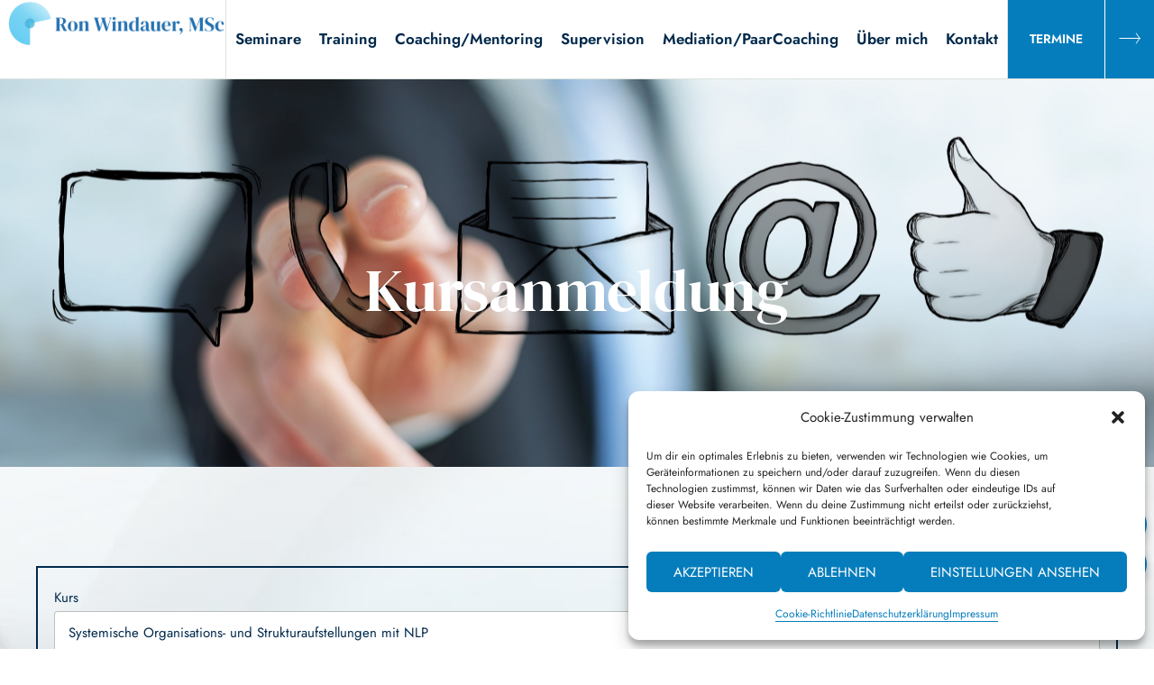

--- FILE ---
content_type: text/html; charset=UTF-8
request_url: https://www.windauer.at/kursanmeldung/?kurs=Systemische%20Organisations-%20und%20Strukturaufstellungen%20mit%20NLP&datum=01.%20-%2004.12.2022
body_size: 29689
content:
<!DOCTYPE html>
<html class="no-js" lang="de">
<head>
<meta charset="UTF-8"/>
<title>Kursanmeldung - Windauer GmbH</title><meta name="robots" content="index,follow"><meta name="googlebot" content="index,follow,max-snippet:-1,max-image-preview:large,max-video-preview:-1"><meta name="bingbot" content="index,follow,max-snippet:-1,max-image-preview:large,max-video-preview:-1"><link rel="canonical" href="https://www.windauer.at/kursanmeldung/" /><link rel="alternate" type="application/rss+xml" href="https://www.windauer.at/sitemap.xml" /><script type="application/ld+json">{"@context":"https://schema.org","@graph":[{"@type":"WebSite","@id":"https://www.windauer.at/kursanmeldung/#website","url":"https://www.windauer.at/kursanmeldung/","name":"Kursanmeldung  - Windauer GmbH","headline":"","mainEntityOfPage":{"@type":"WebPage","url":"https://www.windauer.at/kursanmeldung/"},"datePublished":"2022-06-15T10:31:09+00:00","dateModified":"2022-06-22T13:26:16+00:00","potentialAction":{"@type":"SearchAction","target":"https://www.windauer.at/?s={search_term_string}","query-input":"required name=search_term_string"},"author":{"@type":"Person","@id":"http://windauer.at#person","url":"http://windauer.at","name":"winat-98238"},"publisher":{"@type":"Organization","@id":"https://www.windauer.at/kursanmeldung/#Organization","url":"https://www.windauer.at/kursanmeldung/","name":"Windauer GmbH","sameAs":["https://twitter.com/twitter"]}}]}</script>

	
	<meta http-equiv="X-UA-Compatible" content="IE=edge">
	<meta name="viewport" content="width=device-width, initial-scale=1">
	
<link rel='dns-prefetch' href='//use.fontawesome.com' />


<link rel="alternate" type="application/rss+xml" title="Windauer GmbH &raquo; Feed" href="https://www.windauer.at/feed/" />
<link rel="alternate" type="application/rss+xml" title="Windauer GmbH &raquo; Kommentar-Feed" href="https://www.windauer.at/comments/feed/" />
<link rel="alternate" title="oEmbed (JSON)" type="application/json+oembed" href="https://www.windauer.at/wp-json/oembed/1.0/embed?url=https%3A%2F%2Fwww.windauer.at%2Fkursanmeldung%2F" />
<link rel="alternate" title="oEmbed (XML)" type="text/xml+oembed" href="https://www.windauer.at/wp-json/oembed/1.0/embed?url=https%3A%2F%2Fwww.windauer.at%2Fkursanmeldung%2F&#038;format=xml" />
<style id='wp-img-auto-sizes-contain-inline-css'>
img:is([sizes=auto i],[sizes^="auto," i]){contain-intrinsic-size:3000px 1500px}
/*# sourceURL=wp-img-auto-sizes-contain-inline-css */
</style>
<link rel='stylesheet' id='cf7ic_style-css' href='https://www.windauer.at/wp-content/plugins/contact-form-7-image-captcha/css/cf7ic-style.css?ver=3.3.7' media='all' />
<style id='classic-theme-styles-inline-css'>
/*! This file is auto-generated */
.wp-block-button__link{color:#fff;background-color:#32373c;border-radius:9999px;box-shadow:none;text-decoration:none;padding:calc(.667em + 2px) calc(1.333em + 2px);font-size:1.125em}.wp-block-file__button{background:#32373c;color:#fff;text-decoration:none}
/*# sourceURL=/wp-includes/css/classic-themes.min.css */
</style>
<link rel='stylesheet' id='wp-components-css' href='https://www.windauer.at/wp-includes/css/dist/components/style.min.css' media='all' />
<link rel='stylesheet' id='wp-preferences-css' href='https://www.windauer.at/wp-includes/css/dist/preferences/style.min.css' media='all' />
<link rel='stylesheet' id='wp-block-editor-css' href='https://www.windauer.at/wp-includes/css/dist/block-editor/style.min.css' media='all' />
<link rel='stylesheet' id='popup-maker-block-library-style-css' href='https://www.windauer.at/wp-content/plugins/popup-maker/dist/packages/block-library-style.css?ver=dbea705cfafe089d65f1' media='all' />
<style id='font-awesome-svg-styles-default-inline-css'>
.svg-inline--fa {
  display: inline-block;
  height: 1em;
  overflow: visible;
  vertical-align: -.125em;
}
/*# sourceURL=font-awesome-svg-styles-default-inline-css */
</style>
<link rel='stylesheet' id='font-awesome-svg-styles-css' href='https://www.windauer.at/wp-content/uploads/font-awesome/v6.7.2/css/svg-with-js.css' media='all' />
<style id='font-awesome-svg-styles-inline-css'>
   .wp-block-font-awesome-icon svg::before,
   .wp-rich-text-font-awesome-icon svg::before {content: unset;}
/*# sourceURL=font-awesome-svg-styles-inline-css */
</style>
<link rel='stylesheet' id='contact-form-7-css' href='https://www.windauer.at/wp-content/plugins/contact-form-7/includes/css/styles.css?ver=6.1.2' media='all' />
<link rel='stylesheet' id='wpos-slick-style-css' href='https://www.windauer.at/wp-content/plugins/wp-slick-slider-and-image-carousel/assets/css/slick.css?ver=3.7.8' media='all' />
<link rel='stylesheet' id='wpsisac-public-style-css' href='https://www.windauer.at/wp-content/plugins/wp-slick-slider-and-image-carousel/assets/css/wpsisac-public.css?ver=3.7.8' media='all' />
<link rel='stylesheet' id='cmplz-general-css' href='https://www.windauer.at/wp-content/plugins/complianz-gdpr/assets/css/cookieblocker.min.css?ver=1754579701' media='all' />
<link rel='stylesheet' id='loyde-parent-style-css' href='//www.windauer.at/wp-content/uploads/omgf/themes/loyde/style.min.css?ver=1749105433&cached=1' media='all' />
<link rel='stylesheet' id='loyde-child-style-css' href='https://www.windauer.at/wp-content/themes/loyde-child/style.css?ver=1.1.1' media='all' />
<link rel='stylesheet' id='vc_font_awesome_5_shims-css' href='https://www.windauer.at/wp-content/plugins/js_composer/assets/lib/vendor/node_modules/@fortawesome/fontawesome-free/css/v4-shims.min.css?ver=8.3.1' media='all' />
<link rel='stylesheet' id='js_composer_front-css' href='//www.windauer.at/wp-content/uploads/omgf/plugins/js_composer/assets/css/js_composer.min.css?ver=1749105432&cached=1' media='all' />
<link rel='stylesheet' id='font-awesome-official-css' href='https://use.fontawesome.com/releases/v6.7.2/css/all.css' media='all' integrity="sha384-nRgPTkuX86pH8yjPJUAFuASXQSSl2/bBUiNV47vSYpKFxHJhbcrGnmlYpYJMeD7a" crossorigin="anonymous" />
<link rel='stylesheet' id='popup-maker-site-css' href='//www.windauer.at/wp-content/uploads/omgf/uploads/pum/pum-site-styles.css?ver=1749105433&cached=1' media='all' />
<link rel='stylesheet' id='jquery-ui-smoothness-css' href='https://www.windauer.at/wp-content/plugins/contact-form-7/includes/js/jquery-ui/themes/smoothness/jquery-ui.min.css?ver=1.12.1' media='screen' />
<link rel='stylesheet' id='crea-themeplugin-style-css' href='https://www.windauer.at/wp-content/plugins/loyde-plugin/public/css/style.min.css' media='all' />
<style id='crea-themeplugin-style-inline-css'>
.crea-tlc-container-27793cfe4b361bc73633f3ba3c78b190 .crea-tlc-inner { border-width: 1px; } .crea-tlc-container-27793cfe4b361bc73633f3ba3c78b190 .crea-tlc-inner { border-color: #dde3de; } .crea-tlc-container-27793cfe4b361bc73633f3ba3c78b190 { border-color: #dde3de; }
.wh-theme-logo-99ad0af06fe84668a97bfbf4f59c839b { width: 250px; }
.vc_custom_e0d25928729c05b29a3f27517bfd06f6.crea-vc-menu .crea-vc-menu-has-children-icon { font-size: 11px !important; }.vc_custom_e0d25928729c05b29a3f27517bfd06f6.crea-vc-menu .crea-vc-menu-has-children-icon { padding-left: 4px;  }.vc_custom_e0d25928729c05b29a3f27517bfd06f6.crea-vc-menu .crea-vc-menu-submenu-has-children-icon { font-size: 11px; }.vc_custom_e0d25928729c05b29a3f27517bfd06f6.crea-vc-menu .crea-vc-menu-submenu-has-children-icon {  }
 .crea-themebutton-29c059dd3a5b997e01997406af038854 .crea-vc-btn-icon { font-size: 24px !important; } .crea-themebutton-29c059dd3a5b997e01997406af038854 .crea-vc-btn-icon { padding-top: 24px !important; padding-right: 14px !important; padding-bottom: 24px !important; padding-left: 14px !important;  }.crea-themebutton-29c059dd3a5b997e01997406af038854 .crea-vc-btn-icon { border-top-left-radius: 0px !important; border-top-right-radius: 0px !important; border-bottom-right-radius: 0px !important; border-bottom-left-radius: 0px !important;  }.crea-themebutton-29c059dd3a5b997e01997406af038854 .crea-vc-btn-text { padding-top: 24px !important; padding-right: 24px !important; padding-bottom: 24px !important; padding-left: 24px !important;  }.crea-themebutton-29c059dd3a5b997e01997406af038854 .crea-vc-btn-text { border-top-left-radius: 0px !important; border-top-right-radius: 0px !important; border-bottom-right-radius: 0px !important; border-bottom-left-radius: 0px !important;  }
.crea-tlc-container-f1ae108f13626b6f28ebac4015803a54 .crea-tlc-inner { border-width: 1px; } .crea-tlc-container-f1ae108f13626b6f28ebac4015803a54 .crea-tlc-inner { border-color: #dde3de; } .crea-tlc-container-f1ae108f13626b6f28ebac4015803a54 { border-color: #dde3de; }
.wh-theme-logo-50b0e19fbc447a093b32e162f14cde0d { width: 250px; }
.sidr67dfdf2e809f22e55077430b6d437fcd { display: none; }
.crea-theme-search-351a83b37182d2f8aa5ecf52195871fc .crea-vc-themesearch-icon .crea-vc-icon-inner-wrapper { width: 2.4em; height: 2.4em; } .crea-theme-search-351a83b37182d2f8aa5ecf52195871fc .crea-vc-themesearch-icon .crea-vc-icon-inner-wrapper { font-size: 20px; } .crea-theme-search-351a83b37182d2f8aa5ecf52195871fc .crea-vc-themesearch-icon:hover .crea-vc-icon-inner-wrapper, .crea-container-which-triggers-theme-styling-on-children:hover .crea-theme-search-351a83b37182d2f8aa5ecf52195871fc .crea-vc-themesearch-icon .crea-vc-icon-inner-wrapper { background-color: rgba(255,255,255,0.11) !important; }
 .crea-themebutton-d93478f760822326599b706af1d7e365 .crea-vc-btn-icon { font-size: 24px !important; } .crea-themebutton-d93478f760822326599b706af1d7e365 .crea-vc-btn-icon { padding-top: 24px !important; padding-right: 24px !important; padding-bottom: 24px !important; padding-left: 24px !important;  }.crea-themebutton-d93478f760822326599b706af1d7e365 .crea-vc-btn-text { padding-top: 24px !important; padding-right: 24px !important; padding-bottom: 24px !important; padding-left: 24px !important;  }.crea-themebutton-d93478f760822326599b706af1d7e365 .crea-vc-btn-text { border-top-left-radius: 0px !important; border-top-right-radius: 0px !important; border-bottom-right-radius: 0px !important; border-bottom-left-radius: 0px !important;  }
.crea-tlc-container-6b342e44ee24ea1b7219609c7fcb910f .crea-tlc-inner { border-width: 1px; } .crea-tlc-container-6b342e44ee24ea1b7219609c7fcb910f .crea-tlc-inner { border-color: rgba(221,227,222,0.1); } .crea-tlc-container-6b342e44ee24ea1b7219609c7fcb910f { border-color: rgba(221,227,222,0.1); }
.wh-theme-logo-669817ece26567f482f0bfd9f97ba93f { width: 210px; }
.sidrc3b902d3baeef15b7f178599f8ef206e { display: none; }
 .crea-themebutton-314a7ce467a3256ede15ad2fe722fa52 .crea-vc-btn-icon {  }.crea-themebutton-314a7ce467a3256ede15ad2fe722fa52 .crea-vc-btn-text { border-top-left-radius: 0px !important; border-top-right-radius: 0px !important; border-bottom-right-radius: 0px !important; border-bottom-left-radius: 0px !important;  }
.wh-theme-logo-1d9bbcc696d0b0255c5384958ac99f9e { width: 185px; }
.sidrdceb736e3bf16c613f41960879e3dbb8 { display: none; }
.crea-tlc-container-27793cfe4b361bc73633f3ba3c78b190 .crea-tlc-inner { border-width: 1px; } .crea-tlc-container-27793cfe4b361bc73633f3ba3c78b190 .crea-tlc-inner { border-color: #dde3de; } .crea-tlc-container-27793cfe4b361bc73633f3ba3c78b190 { border-color: #dde3de; }
.wh-theme-logo-99ad0af06fe84668a97bfbf4f59c839b { width: 250px; }
.vc_custom_e0d25928729c05b29a3f27517bfd06f6.crea-vc-menu .crea-vc-menu-has-children-icon { font-size: 11px !important; }.vc_custom_e0d25928729c05b29a3f27517bfd06f6.crea-vc-menu .crea-vc-menu-has-children-icon { padding-left: 4px;  }.vc_custom_e0d25928729c05b29a3f27517bfd06f6.crea-vc-menu .crea-vc-menu-submenu-has-children-icon { font-size: 11px; }.vc_custom_e0d25928729c05b29a3f27517bfd06f6.crea-vc-menu .crea-vc-menu-submenu-has-children-icon {  }
 .crea-themebutton-66d4e2c862b51ba52f5dc58fd71d61ad .crea-vc-btn-icon { font-size: 24px !important; } .crea-themebutton-66d4e2c862b51ba52f5dc58fd71d61ad .crea-vc-btn-icon { padding-top: 24px !important; padding-right: 14px !important; padding-bottom: 24px !important; padding-left: 14px !important;  }.crea-themebutton-66d4e2c862b51ba52f5dc58fd71d61ad .crea-vc-btn-icon { border-top-left-radius: 0px !important; border-top-right-radius: 0px !important; border-bottom-right-radius: 0px !important; border-bottom-left-radius: 0px !important;  }.crea-themebutton-66d4e2c862b51ba52f5dc58fd71d61ad .crea-vc-btn-text { padding-top: 24px !important; padding-right: 24px !important; padding-bottom: 24px !important; padding-left: 24px !important;  }.crea-themebutton-66d4e2c862b51ba52f5dc58fd71d61ad .crea-vc-btn-text { border-top-left-radius: 0px !important; border-top-right-radius: 0px !important; border-bottom-right-radius: 0px !important; border-bottom-left-radius: 0px !important;  }
.crea-tlc-container-f1ae108f13626b6f28ebac4015803a54 .crea-tlc-inner { border-width: 1px; } .crea-tlc-container-f1ae108f13626b6f28ebac4015803a54 .crea-tlc-inner { border-color: #dde3de; } .crea-tlc-container-f1ae108f13626b6f28ebac4015803a54 { border-color: #dde3de; }
.wh-theme-logo-50b0e19fbc447a093b32e162f14cde0d { width: 250px; }
.sidr67dfdf2e809f22e55077430b6d437fcd { display: none; }
.crea-theme-search-351a83b37182d2f8aa5ecf52195871fc .crea-vc-themesearch-icon .crea-vc-icon-inner-wrapper { width: 2.4em; height: 2.4em; } .crea-theme-search-351a83b37182d2f8aa5ecf52195871fc .crea-vc-themesearch-icon .crea-vc-icon-inner-wrapper { font-size: 20px; } .crea-theme-search-351a83b37182d2f8aa5ecf52195871fc .crea-vc-themesearch-icon:hover .crea-vc-icon-inner-wrapper, .crea-container-which-triggers-theme-styling-on-children:hover .crea-theme-search-351a83b37182d2f8aa5ecf52195871fc .crea-vc-themesearch-icon .crea-vc-icon-inner-wrapper { background-color: rgba(255,255,255,0.11) !important; }
 .crea-themebutton-d93478f760822326599b706af1d7e365 .crea-vc-btn-icon { font-size: 24px !important; } .crea-themebutton-d93478f760822326599b706af1d7e365 .crea-vc-btn-icon { padding-top: 24px !important; padding-right: 24px !important; padding-bottom: 24px !important; padding-left: 24px !important;  }.crea-themebutton-d93478f760822326599b706af1d7e365 .crea-vc-btn-text { padding-top: 24px !important; padding-right: 24px !important; padding-bottom: 24px !important; padding-left: 24px !important;  }.crea-themebutton-d93478f760822326599b706af1d7e365 .crea-vc-btn-text { border-top-left-radius: 0px !important; border-top-right-radius: 0px !important; border-bottom-right-radius: 0px !important; border-bottom-left-radius: 0px !important;  }
.crea-tlc-container-6b342e44ee24ea1b7219609c7fcb910f .crea-tlc-inner { border-width: 1px; } .crea-tlc-container-6b342e44ee24ea1b7219609c7fcb910f .crea-tlc-inner { border-color: rgba(221,227,222,0.1); } .crea-tlc-container-6b342e44ee24ea1b7219609c7fcb910f { border-color: rgba(221,227,222,0.1); }
.wh-theme-logo-669817ece26567f482f0bfd9f97ba93f { width: 210px; }
.sidrc3b902d3baeef15b7f178599f8ef206e { display: none; }
 .crea-themebutton-314a7ce467a3256ede15ad2fe722fa52 .crea-vc-btn-icon {  }.crea-themebutton-314a7ce467a3256ede15ad2fe722fa52 .crea-vc-btn-text { border-top-left-radius: 0px !important; border-top-right-radius: 0px !important; border-bottom-right-radius: 0px !important; border-bottom-left-radius: 0px !important;  }
.wh-theme-logo-1d9bbcc696d0b0255c5384958ac99f9e { width: 185px; }
.sidrdceb736e3bf16c613f41960879e3dbb8 { display: none; }
.crea-tlc-container-f03c94c9c64810231e9e9617d02fccf6 .crea-tlc-inner { border-width: 1px; } .crea-tlc-container-f03c94c9c64810231e9e9617d02fccf6 .crea-tlc-inner { border-color: rgba(221,227,222,0.25); } .crea-tlc-container-f03c94c9c64810231e9e9617d02fccf6 { border-color: rgba(221,227,222,0.25); }
.crea-content-box-d37e2f7e134432489f46e374f478aced:hover, .crea-container-which-triggers-theme-styling-on-children:hover .crea-content-box-d37e2f7e134432489f46e374f478aced { background-color: #ffffff !important; } .crea-content-box-d37e2f7e134432489f46e374f478aced { background-color: #057DBC !important; background-color: var(--primary-styling-color) !important; }
.crea-content-box-5a5efeaf9c661891a62769833fa27ed2:hover, .crea-container-which-triggers-theme-styling-on-children:hover .crea-content-box-5a5efeaf9c661891a62769833fa27ed2 { background-color: #ffffff !important; } .crea-content-box-5a5efeaf9c661891a62769833fa27ed2 { background-color: #057DBC !important; background-color: var(--primary-styling-color) !important; }
.crea-content-box-3a5c602baa52ad2832b9631cd36f8763:hover, .crea-container-which-triggers-theme-styling-on-children:hover .crea-content-box-3a5c602baa52ad2832b9631cd36f8763 { background-color: #ffffff !important; } .crea-content-box-3a5c602baa52ad2832b9631cd36f8763 { background-color: #057DBC !important; background-color: var(--primary-styling-color) !important; }
.wh-theme-icon-with-text-7a585b937211d0a58446f679ed840a8d .crea-vc-icon-inner-wrapper { padding-right: 20px;  } .wh-theme-icon-with-text-7a585b937211d0a58446f679ed840a8d .crea-vc-icon-inner-wrapper { font-size: 40px; } .wh-theme-icon-with-text-7a585b937211d0a58446f679ed840a8d .crea-vc-icon-inner-wrapper { color: #ffffff; } .wh-theme-icon-with-text-7a585b937211d0a58446f679ed840a8d:hover .crea-vc-icon-inner-wrapper, .crea-container-which-triggers-theme-styling-on-children:hover .wh-theme-icon-with-text-7a585b937211d0a58446f679ed840a8d .crea-vc-icon-inner-wrapper { color: #057DBC !important; color: var(--primary-styling-color) !important; } .wh-theme-icon-with-text-7a585b937211d0a58446f679ed840a8d .crea-vc-text { color: #ffffff; } .wh-theme-icon-with-text-7a585b937211d0a58446f679ed840a8d .crea-vc-text { font-size: 17px; } .wh-theme-icon-with-text-7a585b937211d0a58446f679ed840a8d:hover .crea-vc-text, .crea-container-which-triggers-theme-styling-on-children:hover .wh-theme-icon-with-text-7a585b937211d0a58446f679ed840a8d .crea-vc-text { color: #00294B; color: var(--secondary-styling-color); } .wh-theme-icon-with-text-7a585b937211d0a58446f679ed840a8d .crea-vc-title { color: #ffffff; } .wh-theme-icon-with-text-7a585b937211d0a58446f679ed840a8d .crea-vc-title { font-size: 17px; } .wh-theme-icon-with-text-7a585b937211d0a58446f679ed840a8d:hover .crea-vc-title, .crea-container-which-triggers-theme-styling-on-children:hover .wh-theme-icon-with-text-7a585b937211d0a58446f679ed840a8d .crea-vc-title { color: #00294B !important; color: var(--secondary-styling-color) !important; }
.wh-theme-icon-with-text-75e60240e505f3fcfa5192c0569a1de9 .crea-vc-icon-inner-wrapper { padding-right: 20px;  } .wh-theme-icon-with-text-75e60240e505f3fcfa5192c0569a1de9 .crea-vc-icon-inner-wrapper { font-size: 40px; } .wh-theme-icon-with-text-75e60240e505f3fcfa5192c0569a1de9 .crea-vc-icon-inner-wrapper { color: #ffffff; } .wh-theme-icon-with-text-75e60240e505f3fcfa5192c0569a1de9:hover .crea-vc-icon-inner-wrapper, .crea-container-which-triggers-theme-styling-on-children:hover .wh-theme-icon-with-text-75e60240e505f3fcfa5192c0569a1de9 .crea-vc-icon-inner-wrapper { color: #057DBC !important; color: var(--primary-styling-color) !important; } .wh-theme-icon-with-text-75e60240e505f3fcfa5192c0569a1de9 .crea-vc-text { color: #ffffff; } .wh-theme-icon-with-text-75e60240e505f3fcfa5192c0569a1de9 .crea-vc-text { font-size: 17px; } .wh-theme-icon-with-text-75e60240e505f3fcfa5192c0569a1de9:hover .crea-vc-text, .crea-container-which-triggers-theme-styling-on-children:hover .wh-theme-icon-with-text-75e60240e505f3fcfa5192c0569a1de9 .crea-vc-text { color: #00294B; color: var(--secondary-styling-color); } .wh-theme-icon-with-text-75e60240e505f3fcfa5192c0569a1de9 .crea-vc-title { color: #ffffff; } .wh-theme-icon-with-text-75e60240e505f3fcfa5192c0569a1de9 .crea-vc-title { font-size: 17px; } .wh-theme-icon-with-text-75e60240e505f3fcfa5192c0569a1de9:hover .crea-vc-title, .crea-container-which-triggers-theme-styling-on-children:hover .wh-theme-icon-with-text-75e60240e505f3fcfa5192c0569a1de9 .crea-vc-title { color: #00294B !important; color: var(--secondary-styling-color) !important; }
.wh-theme-icon-with-text-00910a19ab8a01ff69eab89ab662ec2a .crea-vc-icon-inner-wrapper { padding-right: 20px;  } .wh-theme-icon-with-text-00910a19ab8a01ff69eab89ab662ec2a .crea-vc-icon-inner-wrapper { font-size: 40px; } .wh-theme-icon-with-text-00910a19ab8a01ff69eab89ab662ec2a .crea-vc-icon-inner-wrapper { color: #ffffff; } .wh-theme-icon-with-text-00910a19ab8a01ff69eab89ab662ec2a:hover .crea-vc-icon-inner-wrapper, .crea-container-which-triggers-theme-styling-on-children:hover .wh-theme-icon-with-text-00910a19ab8a01ff69eab89ab662ec2a .crea-vc-icon-inner-wrapper { color: #057DBC !important; color: var(--primary-styling-color) !important; } .wh-theme-icon-with-text-00910a19ab8a01ff69eab89ab662ec2a .crea-vc-text { color: #ffffff; } .wh-theme-icon-with-text-00910a19ab8a01ff69eab89ab662ec2a .crea-vc-text { font-size: 17px; } .wh-theme-icon-with-text-00910a19ab8a01ff69eab89ab662ec2a:hover .crea-vc-text, .crea-container-which-triggers-theme-styling-on-children:hover .wh-theme-icon-with-text-00910a19ab8a01ff69eab89ab662ec2a .crea-vc-text { color: #00294B; color: var(--secondary-styling-color); } .wh-theme-icon-with-text-00910a19ab8a01ff69eab89ab662ec2a .crea-vc-title { color: #ffffff; } .wh-theme-icon-with-text-00910a19ab8a01ff69eab89ab662ec2a .crea-vc-title { font-size: 17px; } .wh-theme-icon-with-text-00910a19ab8a01ff69eab89ab662ec2a:hover .crea-vc-title, .crea-container-which-triggers-theme-styling-on-children:hover .wh-theme-icon-with-text-00910a19ab8a01ff69eab89ab662ec2a .crea-vc-title { color: #00294B !important; color: var(--secondary-styling-color) !important; }
.wh-theme-logo-1b0881a82cb0b39ab78a4a67383a60b9 { width: 240px; }
.crea-vc-customheading-2b7d964008d45671993335fa9fc1f5f3 a:after, .crea-vc-customheading-2b7d964008d45671993335fa9fc1f5f3.pseudo-text-link:after { background-color: #ffffff !important;}
.vc_custom_cbf1144797747f61492c14b8aabe83ad.crea-vc-menu .crea-dropdown-nav.wh-menu-main > li:not(:hover):not(.current-menu-item):not(.current-menu-ancestor) > a { color: #ffffff; }.vc_custom_cbf1144797747f61492c14b8aabe83ad.crea-vc-menu .crea-dropdown-nav.wh-menu-main > li:hover, .vc_custom_cbf1144797747f61492c14b8aabe83ad.crea-vc-menu .crea-dropdown-nav.wh-menu-main > li.sfHover, .vc_custom_cbf1144797747f61492c14b8aabe83ad.crea-vc-menu .crea-dropdown-nav.wh-menu-main .sub-menu > li:hover { background-color: rgba(0,0,0,0.01); }.vc_custom_cbf1144797747f61492c14b8aabe83ad.crea-vc-menu .wh-menu-main a, .vc_custom_cbf1144797747f61492c14b8aabe83ad.crea-vc-menu .wh-menu-main .sub-menu { font-weight: 400; }.vc_custom_cbf1144797747f61492c14b8aabe83ad.crea-vc-menu .wh-menu-main > li > a { font-size: 14px; }.vc_custom_cbf1144797747f61492c14b8aabe83ad.crea-vc-menu .wh-menu-main li > a { padding-top: 0px; padding-right: 30px; padding-bottom: 0px; padding-left: 0px;  }.vc_custom_cbf1144797747f61492c14b8aabe83ad.crea-vc-menu .crea-vc-menu-has-children-icon { padding-left: 3px;  }.vc_custom_cbf1144797747f61492c14b8aabe83ad.crea-vc-menu .crea-vc-menu-submenu-has-children-icon { font-size: 0.55rem; }.vc_custom_cbf1144797747f61492c14b8aabe83ad.crea-vc-menu .crea-vc-menu-submenu-has-children-icon {  }
.wh-theme-logo-7802cc121ab24da356a95725b4f0d4d7 { width: 240px; }
.crea-vc-customheading-d021a69a2f14a097ed3a8fe86d7be7a1 a:after, .crea-vc-customheading-d021a69a2f14a097ed3a8fe86d7be7a1.pseudo-text-link:after { background-color: #ffffff !important;}
.vc_custom_2d467b0707ba41d0999a69c613158e43.crea-vc-menu .crea-dropdown-nav.wh-menu-main > li:not(:hover):not(.current-menu-item):not(.current-menu-ancestor) > a { color: #ffffff; }.vc_custom_2d467b0707ba41d0999a69c613158e43.crea-vc-menu .crea-dropdown-nav.wh-menu-main > li:hover, .vc_custom_2d467b0707ba41d0999a69c613158e43.crea-vc-menu .crea-dropdown-nav.wh-menu-main > li.sfHover, .vc_custom_2d467b0707ba41d0999a69c613158e43.crea-vc-menu .crea-dropdown-nav.wh-menu-main .sub-menu > li:hover { background-color: rgba(0,0,0,0.01); }.vc_custom_2d467b0707ba41d0999a69c613158e43.crea-vc-menu .wh-menu-main a, .vc_custom_2d467b0707ba41d0999a69c613158e43.crea-vc-menu .wh-menu-main .sub-menu { font-weight: 400; }.vc_custom_2d467b0707ba41d0999a69c613158e43.crea-vc-menu .wh-menu-main > li > a { font-size: 14px; }.vc_custom_2d467b0707ba41d0999a69c613158e43.crea-vc-menu .wh-menu-main li > a { padding-top: 0px; padding-right: 0px; padding-bottom: 0px; padding-left: 0px;  }.vc_custom_2d467b0707ba41d0999a69c613158e43.crea-vc-menu .crea-vc-menu-has-children-icon { padding-left: 3px;  }.vc_custom_2d467b0707ba41d0999a69c613158e43.crea-vc-menu .crea-vc-menu-submenu-has-children-icon { font-size: 0.55rem; }.vc_custom_2d467b0707ba41d0999a69c613158e43.crea-vc-menu .crea-vc-menu-submenu-has-children-icon {  }
.wh-theme-icon-edcf67003a6260d7325d5d617123373c .crea-vc-themeicon-icon .crea-vc-icon-inner-wrapper { width: 44px; height: 44px; } .wh-theme-icon-edcf67003a6260d7325d5d617123373c .crea-vc-themeicon-icon .crea-vc-icon-inner-wrapper { box-shadow: 0px 5px 10px rgba(0,0,0,0.15); } .wh-theme-icon-edcf67003a6260d7325d5d617123373c .crea-vc-themeicon-icon .crea-vc-icon-inner-wrapper { font-size: 1.2em; } .wh-theme-icon-edcf67003a6260d7325d5d617123373c .crea-vc-themeicon-icon .crea-vc-icon-inner-wrapper { color: #ffffff; } .wh-theme-icon-edcf67003a6260d7325d5d617123373c .crea-vc-themeicon-icon .crea-vc-icon-inner-wrapper { background-color: #057DBC !important; background-color: var(--primary-styling-color) !important; } .wh-theme-icon-edcf67003a6260d7325d5d617123373c .crea-vc-themeicon-icon:hover .crea-vc-icon-inner-wrapper, .crea-container-which-triggers-theme-styling-on-children:hover .wh-theme-icon-edcf67003a6260d7325d5d617123373c .crea-vc-themeicon-icon .crea-vc-icon-inner-wrapper { background-color: #00294B !important; background-color: var(--secondary-styling-color) !important; }
.wh-theme-icon-with-text-a032de42ff4fd951d578201ea5fae06d .crea-vc-icon-inner-wrapper { margin-right: 10px;  } .wh-theme-icon-with-text-a032de42ff4fd951d578201ea5fae06d .crea-vc-icon-inner-wrapper { font-size: 1.5em; } .wh-theme-icon-with-text-a032de42ff4fd951d578201ea5fae06d .crea-vc-icon-inner-wrapper { color: #057DBC !important; color: var(--primary-styling-color) !important; } .wh-theme-icon-with-text-a032de42ff4fd951d578201ea5fae06d .crea-vc-title { margin-top: 10px; }
.wh-theme-icon-with-text-03cb0c8b9ae01821c6e9979936d28829 .crea-vc-icon-inner-wrapper { color: #057DBC !important; color: var(--primary-styling-color) !important; } .wh-theme-icon-with-text-03cb0c8b9ae01821c6e9979936d28829 .crea-vc-text { font-size: 14px; } .wh-theme-icon-with-text-03cb0c8b9ae01821c6e9979936d28829 .crea-vc-text { color: #057DBC; color: var(--primary-styling-color); }
.wh-theme-icon-750def776829ebcfcbea74b1a650720a .crea-vc-themeicon-icon .crea-vc-icon-inner-wrapper { width: 44px; height: 44px; } .wh-theme-icon-750def776829ebcfcbea74b1a650720a .crea-vc-themeicon-icon .crea-vc-icon-inner-wrapper { box-shadow: 0px 5px 10px rgba(0,0,0,0.15); } .wh-theme-icon-750def776829ebcfcbea74b1a650720a .crea-vc-themeicon-icon .crea-vc-icon-inner-wrapper { font-size: 1.2em; } .wh-theme-icon-750def776829ebcfcbea74b1a650720a .crea-vc-themeicon-icon .crea-vc-icon-inner-wrapper { color: #ffffff; } .wh-theme-icon-750def776829ebcfcbea74b1a650720a .crea-vc-themeicon-icon .crea-vc-icon-inner-wrapper { background-color: #057DBC !important; background-color: var(--primary-styling-color) !important; } .wh-theme-icon-750def776829ebcfcbea74b1a650720a .crea-vc-themeicon-icon:hover .crea-vc-icon-inner-wrapper, .crea-container-which-triggers-theme-styling-on-children:hover .wh-theme-icon-750def776829ebcfcbea74b1a650720a .crea-vc-themeicon-icon .crea-vc-icon-inner-wrapper { background-color: #00294B !important; background-color: var(--secondary-styling-color) !important; }
.wh-theme-icon-with-text-021c2be2f84dc2c7499e1fb0b7e78111 .crea-vc-icon-inner-wrapper { margin-right: 10px;  } .wh-theme-icon-with-text-021c2be2f84dc2c7499e1fb0b7e78111 .crea-vc-icon-inner-wrapper { font-size: 1.5em; } .wh-theme-icon-with-text-021c2be2f84dc2c7499e1fb0b7e78111 .crea-vc-icon-inner-wrapper { color: #057DBC !important; color: var(--primary-styling-color) !important; } .wh-theme-icon-with-text-021c2be2f84dc2c7499e1fb0b7e78111 .crea-vc-title { margin-top: 10px; }
.wh-theme-icon-with-text-2546b82a9659a47859bca8b0fb21e709 .crea-vc-icon-inner-wrapper { color: #057DBC !important; color: var(--primary-styling-color) !important; } .wh-theme-icon-with-text-2546b82a9659a47859bca8b0fb21e709 .crea-vc-text { font-size: 14px; } .wh-theme-icon-with-text-2546b82a9659a47859bca8b0fb21e709 .crea-vc-text { color: #057DBC; color: var(--primary-styling-color); }
/*# sourceURL=crea-themeplugin-style-inline-css */
</style>
<link rel='stylesheet' id='groundwork-core-css' href='https://www.windauer.at/wp-content/themes/loyde/assets/css/vendor/groundwork-core.min.css' media='all' />
<link rel='stylesheet' id='simplebar-css' href='https://www.windauer.at/wp-content/themes/loyde/assets/css/vendor/simplebar.min.css' media='all' />
<link rel='stylesheet' id='loyde-style-default-css' href='//www.windauer.at/wp-content/uploads/omgf/themes/loyde/style.min.css?ver=1749105433&cached=1' media='all' />
<link rel='stylesheet' id='loyde-theme-icons-css' href='//www.windauer.at/wp-content/uploads/omgf/themes/loyde/assets/css/theme-icons.css?ver=1749105433&cached=1' media='all' />
<link rel="preload" as="style" href="//www.windauer.at/wp-content/uploads/omgf/omgf-stylesheet-131/omgf-stylesheet-131.css?ver=1744790382" /><link rel="stylesheet" href="//www.windauer.at/wp-content/uploads/omgf/omgf-stylesheet-131/omgf-stylesheet-131.css?ver=1744790382" media="print" onload="this.media='all'"><noscript><link rel="stylesheet" href="//www.windauer.at/wp-content/uploads/omgf/omgf-stylesheet-131/omgf-stylesheet-131.css?ver=1744790382" /></noscript><link rel='stylesheet' id='dashicons-css' href='https://www.windauer.at/wp-includes/css/dashicons.min.css' media='all' />
<link rel='stylesheet' id='loyde_options_style-css' href='//www.windauer.at/wp-content/uploads/loyde_options_style.css?ver=1718034448' media='all' />
<style id='loyde_options_style-inline-css'>
.wh-content { padding-top:0px !important;padding-bottom:0px !important;; }
.wh-page-title-bar { background-color: initial; background-image: url( /wp-content/uploads/2022/05/win-kontakt-header-b1.jpg ); background-repeat: initial; background-attachment: initial; background-position: initial; background-size: initial; ;  } .wh-page-title-bar .page-title {  } .wh-page-title-wrapper {  }
/*# sourceURL=loyde_options_style-inline-css */
</style>
<link rel='stylesheet' id='font-awesome-official-v4shim-css' href='https://use.fontawesome.com/releases/v6.7.2/css/v4-shims.css' media='all' integrity="sha384-npPMK6zwqNmU3qyCCxEcWJkLBNYxEFM1nGgSoAWuCCXqVVz0cvwKEMfyTNkOxM2N" crossorigin="anonymous" />
<script src="https://www.windauer.at/wp-includes/js/jquery/jquery.min.js?ver=3.7.1" id="jquery-core-js"></script>
<script src="https://www.windauer.at/wp-includes/js/jquery/jquery-migrate.min.js?ver=3.4.1" id="jquery-migrate-js"></script>
<script src="https://www.windauer.at/wp-content/themes/loyde/assets/js/vendor/css-vars-ponyfill.min.js" id="css-variables-polyfill-js"></script>
<script></script><link rel="EditURI" type="application/rsd+xml" title="RSD" href="https://www.windauer.at/xmlrpc.php?rsd" />

<link rel='shortlink' href='https://www.windauer.at/?p=63971' />
     <meta name="google-site-verification" content="IYCg5efLwJ1l3ZRzzZltEahTh44FaY7kVnb8rFIta8A" />
  <script>/* Start - Matomo Analytics */
var siteID_1 = '666';
var siteID_2 = 'BN131bYS';

var _paq = window._paq = window._paq || [];
  
_paq.push(['trackPageView']);
_paq.push(['enableLinkTracking']);
(function() {
  var u="https://pluto.kunze.tech/";
  _paq.push(['setTrackerUrl', u+'matomo.php']);
  _paq.push(['setSiteId', siteID_1]);
  var d=document, g=d.createElement('script'), s=d.getElementsByTagName('script')[0];
  g.async=true; g.src=u+'matomo.js'; s.parentNode.insertBefore(g,s);
})();
/* End - Matomo Analytics */

/* Start - Matomo Tag Manager */
var _mtm = window._mtm = window._mtm || [];
_mtm.push({'mtm.startTime': (new Date().getTime()), 'event': 'mtm.Start'});
var d=document, g=d.createElement('script'), s=d.getElementsByTagName('script')[0];
g.async=true; g.src='https://pluto.kunze.tech/js/container_' + siteID_2 + '.js'; s.parentNode.insertBefore(g,s);
/* End - Matomo Tag Manager */
</script><meta name="generator" content="Redux 4.5.10" />
		<!-- GA Google Analytics @ https://m0n.co/ga -->
		<script type="text/plain" data-service="google-analytics" data-category="statistics">
			(function(i,s,o,g,r,a,m){i['GoogleAnalyticsObject']=r;i[r]=i[r]||function(){
			(i[r].q=i[r].q||[]).push(arguments)},i[r].l=1*new Date();a=s.createElement(o),
			m=s.getElementsByTagName(o)[0];a.async=1;a.src=g;m.parentNode.insertBefore(a,m)
			})(window,document,'script','https://www.google-analytics.com/analytics.js','ga');
			ga('create', 'UA-202224557-98', 'auto');
			ga('send', 'pageview');
		</script>

				<style>.cmplz-hidden {
					display: none !important;
				}</style> 			<!-- Google Tag Manager -->
		<script>(function(w,d,s,l,i){w[l]=w[l]||[];w[l].push({'gtm.start':
		new Date().getTime(),event:'gtm.js'});var f=d.getElementsByTagName(s)[0],
		j=d.createElement(s),dl=l!='dataLayer'?'&l='+l:'';j.async=true;j.src=
		'https://www.googletagmanager.com/gtm.js?id='+i+dl;f.parentNode.insertBefore(j,f);
		})(window,document,'script','dataLayer','GTM-KKC86GC');</script>
		<!-- End Google Tag Manager -->
 		        <noscript>
            <style>
                .crea-js-reveal-when-scrolled-into-view {
                    opacity: 1 !important;
                }
            </style>
        </noscript>
    <script id="wh-custom-js-code">
jQuery(document).ready(function(){

});
</script>
<link rel="preload" as="font" href="https://www.windauer.at/wp-content/themes/loyde/assets/fonts/icomoon-solid-icons/icomoon.woff2?u1nx56" type="font/woff2" crossorigin="anonymous"><link rel="preload" as="font" href="https://www.windauer.at/wp-content/themes/loyde/assets/fonts/icomoon-line-icons/icomoon.woff2?rm8bao" type="font/woff2" crossorigin="anonymous"><style data-type="vc_shortcodes-custom-css">.vc_custom_1622979717939{border-bottom-width: 1px !important;background-color: #ffffff !important;border-bottom-color: #dde3de !important;border-bottom-style: solid !important;}.vc_custom_1564433270780{padding-top: 0px !important;}</style><style data-type="vc_shortcodes-custom-css">.vc_custom_1591396326848{padding-top: 0px !important;}.vc_custom_1622980324357{border-bottom-width: 1px !important;border-bottom-color: #dde3de !important;border-bottom-style: solid !important;}.vc_custom_1622926465553{padding-top: 0px !important;}</style><style data-type="vc_shortcodes-custom-css">.vc_custom_1624629380109{padding-top: 0px !important;}.vc_custom_1624629390133{background-color: #ffffff !important;}.vc_custom_1590610768279{padding-top: 0px !important;padding-right: 0px !important;padding-left: 0px !important;}</style><style data-type="vc_shortcodes-custom-css">.vc_custom_1624629364188{padding-top: 0px !important;background-position: center !important;background-repeat: no-repeat !important;background-size: cover !important;}.vc_custom_1624631876768{background-color: #ffffff !important;}.vc_custom_1622980464860{padding-top: 0px !important;}</style><style data-type="vc_custom-css">@media(min-width:800px) {
    .display-mobile {
        display: none;
    }
}
@media(max-width:799px) {
    .display-desktop {
        display: none;
    }
}
.display-mobile .wh-content-box {
    display: block;
    text-align: center;
}
.display-mobile .crea-dropdown-nav.wh-menu-main>li {
    width: 100%;
}</style><style data-type="vc_shortcodes-custom-css">.vc_custom_1622923126465{border-top-width: 1px !important;border-bottom-width: 1px !important;padding-top: 0px !important;border-top-color: rgba(221,227,222,0.25) !important;border-top-style: solid !important;border-bottom-color: rgba(221,227,222,0.25) !important;border-bottom-style: solid !important;}.vc_custom_1655292982011{padding-top: 0px !important;}.vc_custom_1655293479897{padding-top: 30px !important;padding-bottom: 80px !important;}.vc_custom_1547637073570{padding-top: 0px !important;}.vc_custom_1547316224644{padding-top: 0px !important;}.vc_custom_1652260018250{margin-bottom: 0px !important;}.vc_custom_1655272367728{margin-bottom: 0px !important;}.vc_custom_1547316224644{padding-top: 0px !important;}.vc_custom_1656427520793{margin-bottom: 0px !important;}.vc_custom_1655272367728{margin-bottom: 0px !important;}</style><style data-type="vc_shortcodes-custom-css">.vc_custom_1601404545987{margin-right: 8px !important;margin-left: 8px !important;}</style><style data-type="vc_shortcodes-custom-css">.vc_custom_1622979717939{border-bottom-width: 1px !important;background-color: #ffffff !important;border-bottom-color: #dde3de !important;border-bottom-style: solid !important;}.vc_custom_1564433270780{padding-top: 0px !important;}</style><style data-type="vc_shortcodes-custom-css">.vc_custom_1591396326848{padding-top: 0px !important;}.vc_custom_1622980324357{border-bottom-width: 1px !important;border-bottom-color: #dde3de !important;border-bottom-style: solid !important;}.vc_custom_1622926465553{padding-top: 0px !important;}</style><style data-type="vc_shortcodes-custom-css">.vc_custom_1624629380109{padding-top: 0px !important;}.vc_custom_1624629390133{background-color: #ffffff !important;}.vc_custom_1590610768279{padding-top: 0px !important;padding-right: 0px !important;padding-left: 0px !important;}</style><style data-type="vc_shortcodes-custom-css">.vc_custom_1624629364188{padding-top: 0px !important;background-position: center !important;background-repeat: no-repeat !important;background-size: cover !important;}.vc_custom_1624631876768{background-color: #ffffff !important;}.vc_custom_1622980464860{padding-top: 0px !important;}</style><meta name="generator" content="Powered by WPBakery Page Builder - drag and drop page builder for WordPress."/>
<style data-type="vc_custom-css">.wh-page-title-bar {
    background-position: center !important;
    background-size: cover !important;
}
div.wpcf7 {
    width: 100%;
}
span.cf7ic_instructions {
    color: #00294b;
    font-size: .938rem;
}
.captcha-image .cf7ic-icon-wrapper label {
    vertical-align: baseline !important;
}
.cf7ic-style1 {
    padding-top: 0px !important;
    padding-left: 15px !important;
    padding-bottom: 0px !important;
}
form.wpcf7-form.init {
    border: 2px solid #00294b;
    padding: 18px;
}
input.wpcf7-form-control.has-spinner.wpcf7-submit {
    margin-left: 15px;
}
.crea-primary-background label, .crea-sec-background label, .crea-img-overlay-prim label, .crea-img-overlay-sec label, .crea-img-overlay-black label, .crea-applied-styling-colors-primary-to-box-background label, .crea-applied-styling-colors-secondary-to-box-background label, .crea-applied-styling-colors-primary-hover-to-box-background label, .crea-applied-styling-colors-secondary-hover-to-box-background label {
    color: #00294b;
}
.captcha-image {
    margin-left: 0px !important;
    padding-left: 0px !important;
}
input.wpcf7-form-control.has-spinner.wpcf7-submit {
    margin-left: 0px;
}</style><meta name="generator" content="Powered by Slider Revolution 6.5.12 - responsive, Mobile-Friendly Slider Plugin for WordPress with comfortable drag and drop interface." />
<link rel="icon" href="https://www.windauer.at/wp-content/uploads/2022/05/cropped-win-favicon-32x32.png" sizes="32x32" />
<link rel="icon" href="https://www.windauer.at/wp-content/uploads/2022/05/cropped-win-favicon-192x192.png" sizes="192x192" />
<link rel="apple-touch-icon" href="https://www.windauer.at/wp-content/uploads/2022/05/cropped-win-favicon-180x180.png" />
<meta name="msapplication-TileImage" content="https://www.windauer.at/wp-content/uploads/2022/05/cropped-win-favicon-270x270.png" />
<script>function setREVStartSize(e){
			//window.requestAnimationFrame(function() {
				window.RSIW = window.RSIW===undefined ? window.innerWidth : window.RSIW;
				window.RSIH = window.RSIH===undefined ? window.innerHeight : window.RSIH;
				try {
					var pw = document.getElementById(e.c).parentNode.offsetWidth,
						newh;
					pw = pw===0 || isNaN(pw) ? window.RSIW : pw;
					e.tabw = e.tabw===undefined ? 0 : parseInt(e.tabw);
					e.thumbw = e.thumbw===undefined ? 0 : parseInt(e.thumbw);
					e.tabh = e.tabh===undefined ? 0 : parseInt(e.tabh);
					e.thumbh = e.thumbh===undefined ? 0 : parseInt(e.thumbh);
					e.tabhide = e.tabhide===undefined ? 0 : parseInt(e.tabhide);
					e.thumbhide = e.thumbhide===undefined ? 0 : parseInt(e.thumbhide);
					e.mh = e.mh===undefined || e.mh=="" || e.mh==="auto" ? 0 : parseInt(e.mh,0);
					if(e.layout==="fullscreen" || e.l==="fullscreen")
						newh = Math.max(e.mh,window.RSIH);
					else{
						e.gw = Array.isArray(e.gw) ? e.gw : [e.gw];
						for (var i in e.rl) if (e.gw[i]===undefined || e.gw[i]===0) e.gw[i] = e.gw[i-1];
						e.gh = e.el===undefined || e.el==="" || (Array.isArray(e.el) && e.el.length==0)? e.gh : e.el;
						e.gh = Array.isArray(e.gh) ? e.gh : [e.gh];
						for (var i in e.rl) if (e.gh[i]===undefined || e.gh[i]===0) e.gh[i] = e.gh[i-1];
											
						var nl = new Array(e.rl.length),
							ix = 0,
							sl;
						e.tabw = e.tabhide>=pw ? 0 : e.tabw;
						e.thumbw = e.thumbhide>=pw ? 0 : e.thumbw;
						e.tabh = e.tabhide>=pw ? 0 : e.tabh;
						e.thumbh = e.thumbhide>=pw ? 0 : e.thumbh;
						for (var i in e.rl) nl[i] = e.rl[i]<window.RSIW ? 0 : e.rl[i];
						sl = nl[0];
						for (var i in nl) if (sl>nl[i] && nl[i]>0) { sl = nl[i]; ix=i;}
						var m = pw>(e.gw[ix]+e.tabw+e.thumbw) ? 1 : (pw-(e.tabw+e.thumbw)) / (e.gw[ix]);
						newh =  (e.gh[ix] * m) + (e.tabh + e.thumbh);
					}
					var el = document.getElementById(e.c);
					if (el!==null && el) el.style.height = newh+"px";
					el = document.getElementById(e.c+"_wrapper");
					if (el!==null && el) {
						el.style.height = newh+"px";
						el.style.display = "block";
					}
				} catch(e){
					console.log("Failure at Presize of Slider:" + e)
				}
			//});
		  };</script>
<style type="text/css" data-type="vc_shortcodes-custom-css">.vc_custom_1655895797710{background-image: url(https://www.windauer.at/wp-content/uploads/2022/05/win-home-e2-b2.jpg?id=63634) !important;background-position: center !important;background-repeat: no-repeat !important;background-size: cover !important;}</style><noscript><style> .wpb_animate_when_almost_visible { opacity: 1; }</style></noscript><style id='global-styles-inline-css'>
:root{--wp--preset--aspect-ratio--square: 1;--wp--preset--aspect-ratio--4-3: 4/3;--wp--preset--aspect-ratio--3-4: 3/4;--wp--preset--aspect-ratio--3-2: 3/2;--wp--preset--aspect-ratio--2-3: 2/3;--wp--preset--aspect-ratio--16-9: 16/9;--wp--preset--aspect-ratio--9-16: 9/16;--wp--preset--color--black: #000000;--wp--preset--color--cyan-bluish-gray: #abb8c3;--wp--preset--color--white: #ffffff;--wp--preset--color--pale-pink: #f78da7;--wp--preset--color--vivid-red: #cf2e2e;--wp--preset--color--luminous-vivid-orange: #ff6900;--wp--preset--color--luminous-vivid-amber: #fcb900;--wp--preset--color--light-green-cyan: #7bdcb5;--wp--preset--color--vivid-green-cyan: #00d084;--wp--preset--color--pale-cyan-blue: #8ed1fc;--wp--preset--color--vivid-cyan-blue: #0693e3;--wp--preset--color--vivid-purple: #9b51e0;--wp--preset--color--loyde-primary-styling-color: #057DBC;--wp--preset--color--loyde-secondary-styling-color: #00294B;--wp--preset--color--loyde-border: #dde3de;--wp--preset--color--loyde-background: #f7f7f7;--wp--preset--color--loyde-heading: #051c2c;--wp--preset--color--loyde-body: #051c2c;--wp--preset--gradient--vivid-cyan-blue-to-vivid-purple: linear-gradient(135deg,rgb(6,147,227) 0%,rgb(155,81,224) 100%);--wp--preset--gradient--light-green-cyan-to-vivid-green-cyan: linear-gradient(135deg,rgb(122,220,180) 0%,rgb(0,208,130) 100%);--wp--preset--gradient--luminous-vivid-amber-to-luminous-vivid-orange: linear-gradient(135deg,rgb(252,185,0) 0%,rgb(255,105,0) 100%);--wp--preset--gradient--luminous-vivid-orange-to-vivid-red: linear-gradient(135deg,rgb(255,105,0) 0%,rgb(207,46,46) 100%);--wp--preset--gradient--very-light-gray-to-cyan-bluish-gray: linear-gradient(135deg,rgb(238,238,238) 0%,rgb(169,184,195) 100%);--wp--preset--gradient--cool-to-warm-spectrum: linear-gradient(135deg,rgb(74,234,220) 0%,rgb(151,120,209) 20%,rgb(207,42,186) 40%,rgb(238,44,130) 60%,rgb(251,105,98) 80%,rgb(254,248,76) 100%);--wp--preset--gradient--blush-light-purple: linear-gradient(135deg,rgb(255,206,236) 0%,rgb(152,150,240) 100%);--wp--preset--gradient--blush-bordeaux: linear-gradient(135deg,rgb(254,205,165) 0%,rgb(254,45,45) 50%,rgb(107,0,62) 100%);--wp--preset--gradient--luminous-dusk: linear-gradient(135deg,rgb(255,203,112) 0%,rgb(199,81,192) 50%,rgb(65,88,208) 100%);--wp--preset--gradient--pale-ocean: linear-gradient(135deg,rgb(255,245,203) 0%,rgb(182,227,212) 50%,rgb(51,167,181) 100%);--wp--preset--gradient--electric-grass: linear-gradient(135deg,rgb(202,248,128) 0%,rgb(113,206,126) 100%);--wp--preset--gradient--midnight: linear-gradient(135deg,rgb(2,3,129) 0%,rgb(40,116,252) 100%);--wp--preset--font-size--small: 13px;--wp--preset--font-size--medium: 20px;--wp--preset--font-size--large: 36px;--wp--preset--font-size--x-large: 42px;--wp--preset--spacing--20: 0.44rem;--wp--preset--spacing--30: 0.67rem;--wp--preset--spacing--40: 1rem;--wp--preset--spacing--50: 1.5rem;--wp--preset--spacing--60: 2.25rem;--wp--preset--spacing--70: 3.38rem;--wp--preset--spacing--80: 5.06rem;--wp--preset--shadow--natural: 6px 6px 9px rgba(0, 0, 0, 0.2);--wp--preset--shadow--deep: 12px 12px 50px rgba(0, 0, 0, 0.4);--wp--preset--shadow--sharp: 6px 6px 0px rgba(0, 0, 0, 0.2);--wp--preset--shadow--outlined: 6px 6px 0px -3px rgb(255, 255, 255), 6px 6px rgb(0, 0, 0);--wp--preset--shadow--crisp: 6px 6px 0px rgb(0, 0, 0);}:where(.is-layout-flex){gap: 0.5em;}:where(.is-layout-grid){gap: 0.5em;}body .is-layout-flex{display: flex;}.is-layout-flex{flex-wrap: wrap;align-items: center;}.is-layout-flex > :is(*, div){margin: 0;}body .is-layout-grid{display: grid;}.is-layout-grid > :is(*, div){margin: 0;}:where(.wp-block-columns.is-layout-flex){gap: 2em;}:where(.wp-block-columns.is-layout-grid){gap: 2em;}:where(.wp-block-post-template.is-layout-flex){gap: 1.25em;}:where(.wp-block-post-template.is-layout-grid){gap: 1.25em;}.has-black-color{color: var(--wp--preset--color--black) !important;}.has-cyan-bluish-gray-color{color: var(--wp--preset--color--cyan-bluish-gray) !important;}.has-white-color{color: var(--wp--preset--color--white) !important;}.has-pale-pink-color{color: var(--wp--preset--color--pale-pink) !important;}.has-vivid-red-color{color: var(--wp--preset--color--vivid-red) !important;}.has-luminous-vivid-orange-color{color: var(--wp--preset--color--luminous-vivid-orange) !important;}.has-luminous-vivid-amber-color{color: var(--wp--preset--color--luminous-vivid-amber) !important;}.has-light-green-cyan-color{color: var(--wp--preset--color--light-green-cyan) !important;}.has-vivid-green-cyan-color{color: var(--wp--preset--color--vivid-green-cyan) !important;}.has-pale-cyan-blue-color{color: var(--wp--preset--color--pale-cyan-blue) !important;}.has-vivid-cyan-blue-color{color: var(--wp--preset--color--vivid-cyan-blue) !important;}.has-vivid-purple-color{color: var(--wp--preset--color--vivid-purple) !important;}.has-black-background-color{background-color: var(--wp--preset--color--black) !important;}.has-cyan-bluish-gray-background-color{background-color: var(--wp--preset--color--cyan-bluish-gray) !important;}.has-white-background-color{background-color: var(--wp--preset--color--white) !important;}.has-pale-pink-background-color{background-color: var(--wp--preset--color--pale-pink) !important;}.has-vivid-red-background-color{background-color: var(--wp--preset--color--vivid-red) !important;}.has-luminous-vivid-orange-background-color{background-color: var(--wp--preset--color--luminous-vivid-orange) !important;}.has-luminous-vivid-amber-background-color{background-color: var(--wp--preset--color--luminous-vivid-amber) !important;}.has-light-green-cyan-background-color{background-color: var(--wp--preset--color--light-green-cyan) !important;}.has-vivid-green-cyan-background-color{background-color: var(--wp--preset--color--vivid-green-cyan) !important;}.has-pale-cyan-blue-background-color{background-color: var(--wp--preset--color--pale-cyan-blue) !important;}.has-vivid-cyan-blue-background-color{background-color: var(--wp--preset--color--vivid-cyan-blue) !important;}.has-vivid-purple-background-color{background-color: var(--wp--preset--color--vivid-purple) !important;}.has-black-border-color{border-color: var(--wp--preset--color--black) !important;}.has-cyan-bluish-gray-border-color{border-color: var(--wp--preset--color--cyan-bluish-gray) !important;}.has-white-border-color{border-color: var(--wp--preset--color--white) !important;}.has-pale-pink-border-color{border-color: var(--wp--preset--color--pale-pink) !important;}.has-vivid-red-border-color{border-color: var(--wp--preset--color--vivid-red) !important;}.has-luminous-vivid-orange-border-color{border-color: var(--wp--preset--color--luminous-vivid-orange) !important;}.has-luminous-vivid-amber-border-color{border-color: var(--wp--preset--color--luminous-vivid-amber) !important;}.has-light-green-cyan-border-color{border-color: var(--wp--preset--color--light-green-cyan) !important;}.has-vivid-green-cyan-border-color{border-color: var(--wp--preset--color--vivid-green-cyan) !important;}.has-pale-cyan-blue-border-color{border-color: var(--wp--preset--color--pale-cyan-blue) !important;}.has-vivid-cyan-blue-border-color{border-color: var(--wp--preset--color--vivid-cyan-blue) !important;}.has-vivid-purple-border-color{border-color: var(--wp--preset--color--vivid-purple) !important;}.has-vivid-cyan-blue-to-vivid-purple-gradient-background{background: var(--wp--preset--gradient--vivid-cyan-blue-to-vivid-purple) !important;}.has-light-green-cyan-to-vivid-green-cyan-gradient-background{background: var(--wp--preset--gradient--light-green-cyan-to-vivid-green-cyan) !important;}.has-luminous-vivid-amber-to-luminous-vivid-orange-gradient-background{background: var(--wp--preset--gradient--luminous-vivid-amber-to-luminous-vivid-orange) !important;}.has-luminous-vivid-orange-to-vivid-red-gradient-background{background: var(--wp--preset--gradient--luminous-vivid-orange-to-vivid-red) !important;}.has-very-light-gray-to-cyan-bluish-gray-gradient-background{background: var(--wp--preset--gradient--very-light-gray-to-cyan-bluish-gray) !important;}.has-cool-to-warm-spectrum-gradient-background{background: var(--wp--preset--gradient--cool-to-warm-spectrum) !important;}.has-blush-light-purple-gradient-background{background: var(--wp--preset--gradient--blush-light-purple) !important;}.has-blush-bordeaux-gradient-background{background: var(--wp--preset--gradient--blush-bordeaux) !important;}.has-luminous-dusk-gradient-background{background: var(--wp--preset--gradient--luminous-dusk) !important;}.has-pale-ocean-gradient-background{background: var(--wp--preset--gradient--pale-ocean) !important;}.has-electric-grass-gradient-background{background: var(--wp--preset--gradient--electric-grass) !important;}.has-midnight-gradient-background{background: var(--wp--preset--gradient--midnight) !important;}.has-small-font-size{font-size: var(--wp--preset--font-size--small) !important;}.has-medium-font-size{font-size: var(--wp--preset--font-size--medium) !important;}.has-large-font-size{font-size: var(--wp--preset--font-size--large) !important;}.has-x-large-font-size{font-size: var(--wp--preset--font-size--x-large) !important;}
/*# sourceURL=global-styles-inline-css */
</style>
<link rel='stylesheet' id='redux-custom-fonts-css' href='//www.windauer.at/wp-content/uploads/redux/custom-fonts/fonts.css?ver=1674169377' media='all' />
<link rel='stylesheet' id='crea-theme-icons-css' href='//www.windauer.at/wp-content/uploads/omgf/themes/loyde/assets/css/theme-icons.css?ver=1749105433&cached=1' media='all' />
<link rel='stylesheet' id='vc_google_fonts_abril_fatfaceregular-css' href='//www.windauer.at/wp-content/uploads/omgf/vc_google_fonts_abril_fatfaceregular/vc_google_fonts_abril_fatfaceregular.css?ver=1744790382' media='all' />
<link rel='stylesheet' id='crea-tooltipster-css' href='https://www.windauer.at/wp-content/plugins/loyde-plugin/public/css/plugins/tooltipster.bundle.min.css' media='all' />
<link rel='stylesheet' id='crea-tooltipster-borderless-css' href='https://www.windauer.at/wp-content/plugins/loyde-plugin/public/css/plugins/tooltipster-sideTip-borderless.min.css' media='all' />
<link rel='stylesheet' id='rs-plugin-settings-css' href='https://www.windauer.at/wp-content/plugins/revslider/public/assets/css/rs6.css?ver=6.5.12' media='all' />
<style id='rs-plugin-settings-inline-css'>
#rs-demo-id {}
/*# sourceURL=rs-plugin-settings-inline-css */
</style>
</head>

<body data-cmplz=1 class="wp-singular page-template-default page page-id-63971 wp-theme-loyde wp-child-theme-loyde-child crea-theme-loyde-front crea-animate-in crea-sidebar-layout-none crea-fab-is-active crea-themeoptions-activated crea-prevent-highlight-on-mobile crea-wpbakery-fullwidth-bridge wpb-js-composer js-comp-ver-8.3.1 vc_responsive">

 			<!-- Google Tag Manager (noscript) -->
 			<noscript><iframe src="https://www.googletagmanager.com/ns.html?id=GTM-KKC86GC" height="0" width="0" style="display:none;visibility:hidden"></iframe></noscript>
 			<!-- End Google Tag Manager (noscript) -->
 		
    
<header class="cbp-row wh-header wh-header-inner ">

	
	<div class="crea-header-inner-wrapper crea-stickable-header-element wh-top-bar">
        <div class="crea-header-fragment-wrapper crea-default-basic-header-wrapper vc_hidden-lg vc_hidden-md vc_hidden-sm vc_hidden-xs crea-has-sticky-pair-lg crea-has-sticky-pair-md crea-has-sticky-pair-sm crea-has-sticky-pair-xs">
            <div class="crea-header-fragment crea-default-basic-header vc_hidden-lg vc_hidden-md vc_hidden-sm vc_hidden-xs crea-has-sticky-pair-lg crea-has-sticky-pair-md crea-has-sticky-pair-sm crea-has-sticky-pair-xs crea-hidable-on-scroll">
                                    <div class="crea-logo-and-menu-container crea-flexboxgrid-row cbp-container">
                        <div class="wh-logo-wrap crea-col-xs-10 crea-col-sm-3">
                            	<div class="wh-logo crea-hidable-when-sticky">
		<a href="https://www.windauer.at/">
		<img
			src="https://www.windauer.at/wp-content/uploads/2022/05/win-logo.png"
			alt="Training Windauer"
			title="Training Windauer" >
		</a>
	</div>

                            	<div class="wh-logo-sticky">
		<a href="https://www.windauer.at/">
			<img
				src="https://www.windauer.at/wp-content/uploads/2022/05/win-logo.png"
				alt="logo"
				title="Logo" >
		</a>
	</div>

                        </div>

                        <div class="wh-main-menu crea-col-xs-2 crea-col-sm-9">
                            
<nav id="cbp-menu-main" class="crea-default-menu-main crea_hidden-xs crea_hidden-sm">
	<div class="main-menu-container"><ul id="menu-hauptmenue" class="sf-menu crea-dropdown-nav wh-menu-main"><li class="menu-item menu-item-type-post_type menu-item-object-page menu-item-home menu-item-63771 crea-nav-item crea-no-anchor-color-propagation"><a href="https://www.windauer.at/"><span class="crea-nav-item-inner-wrapper crea-link-indicator-effect">Seminare</span></a></li>
<li class="menu-item menu-item-type-post_type menu-item-object-page menu-item-63776 crea-nav-item crea-no-anchor-color-propagation"><a href="https://www.windauer.at/training/"><span class="crea-nav-item-inner-wrapper crea-link-indicator-effect">Training</span></a></li>
<li class="menu-item menu-item-type-post_type menu-item-object-page menu-item-63775 crea-nav-item crea-no-anchor-color-propagation"><a href="https://www.windauer.at/coaching-mentoring/"><span class="crea-nav-item-inner-wrapper crea-link-indicator-effect">Coaching/Mentoring</span></a></li>
<li class="menu-item menu-item-type-post_type menu-item-object-page menu-item-63774 crea-nav-item crea-no-anchor-color-propagation"><a href="https://www.windauer.at/supervision/"><span class="crea-nav-item-inner-wrapper crea-link-indicator-effect">Supervision</span></a></li>
<li class="menu-item menu-item-type-post_type menu-item-object-page menu-item-63773 crea-nav-item crea-no-anchor-color-propagation"><a href="https://www.windauer.at/mediation-paarcoaching/"><span class="crea-nav-item-inner-wrapper crea-link-indicator-effect">Mediation/PaarCoaching</span></a></li>
<li class="menu-item menu-item-type-post_type menu-item-object-page menu-item-63777 crea-nav-item crea-no-anchor-color-propagation"><a href="https://www.windauer.at/ueber-mich/"><span class="crea-nav-item-inner-wrapper crea-link-indicator-effect">Über mich</span></a></li>
<li class="menu-item menu-item-type-post_type menu-item-object-page menu-item-63772 crea-nav-item crea-no-anchor-color-propagation"><a href="https://www.windauer.at/kontakt/"><span class="crea-nav-item-inner-wrapper crea-link-indicator-effect">Kontakt</span></a></li>
</ul></div></nav>

<div id="cbp-menu-main-mobile-toggler" class="crea-default-menu-main-mobile-toggler toggler-cbp-menu-main-mobile crea-mobilemenu-button crea-mobilemenu-toggler crea_hidden-md crea_hidden-lg">
	<a href="#crea-mobile-menu-999999">
		<hr><hr><hr>	</a>
</div>

<nav id="crea-mobile-menu-999999" class="crea-default-menu-main-mobile cbp-menu-main-mobile crea-hidable-scrollbar crea-mobilemenu-nav crea_hidden-md crea_hidden-lg crea-mobile-menu-999999">
	<div id="crea-mobile-menu-999999-wpmenucontainer" class="crea-vc-mobilemenu"><ul id="menu-hauptmenue-1" class="crea-mobilemenu"><li class="menu-item menu-item-type-post_type menu-item-object-page menu-item-home menu-item-63771 crea-mobile-nav-item crea-no-anchor-color-propagation"><a href="https://www.windauer.at/"><span class="crea-nav-item-inner-wrapper">Seminare</span></a></li>
<li class="menu-item menu-item-type-post_type menu-item-object-page menu-item-63776 crea-mobile-nav-item crea-no-anchor-color-propagation"><a href="https://www.windauer.at/training/"><span class="crea-nav-item-inner-wrapper">Training</span></a></li>
<li class="menu-item menu-item-type-post_type menu-item-object-page menu-item-63775 crea-mobile-nav-item crea-no-anchor-color-propagation"><a href="https://www.windauer.at/coaching-mentoring/"><span class="crea-nav-item-inner-wrapper">Coaching/Mentoring</span></a></li>
<li class="menu-item menu-item-type-post_type menu-item-object-page menu-item-63774 crea-mobile-nav-item crea-no-anchor-color-propagation"><a href="https://www.windauer.at/supervision/"><span class="crea-nav-item-inner-wrapper">Supervision</span></a></li>
<li class="menu-item menu-item-type-post_type menu-item-object-page menu-item-63773 crea-mobile-nav-item crea-no-anchor-color-propagation"><a href="https://www.windauer.at/mediation-paarcoaching/"><span class="crea-nav-item-inner-wrapper">Mediation/PaarCoaching</span></a></li>
<li class="menu-item menu-item-type-post_type menu-item-object-page menu-item-63777 crea-mobile-nav-item crea-no-anchor-color-propagation"><a href="https://www.windauer.at/ueber-mich/"><span class="crea-nav-item-inner-wrapper">Über mich</span></a></li>
<li class="menu-item menu-item-type-post_type menu-item-object-page menu-item-63772 crea-mobile-nav-item crea-no-anchor-color-propagation"><a href="https://www.windauer.at/kontakt/"><span class="crea-nav-item-inner-wrapper">Kontakt</span></a></li>
</ul></div></nav>

                        </div>
                    </div>
                            </div>
        </div>

        <!-- lg -->
                    <div class="crea-header-fragment-wrapper crea-header-large-desktop-wrapper vc_hidden-md vc_hidden-sm vc_hidden-xs crea-has-sticky-pair">
                <div class="crea-header-fragment crea-header-cbp-container crea-header-large-desktop vc_hidden-md vc_hidden-sm vc_hidden-xs crea-hidable-on-scroll crea-has-sticky-pair">
                    <div class="wpb-content-wrapper"><section data-vc-full-width="true" data-vc-full-width-init="false" class="vc_section crea-overflow-visible"><div data-vc-full-width="true" data-vc-full-width-init="false" data-vc-stretch-content="true" class="vc_row wpb_row vc_row-fluid crea-overflow-visible vc_custom_1622979717939 vc_row-has-fill vc_row-no-padding vc_row-o-equal-height vc_row-flex"><div class="wpb_column vc_column_container vc_col-sm-12 vc_hidden-sm vc_col-xs-6 vc_hidden-xs crea-stretch-column-inner-wrapper"><div class="vc_column-inner vc_custom_1564433270780"><div class="wpb_wrapper">
					<div class="crea-flex-flex-basis-expand-shrink-according-to-container wh-content-box crea-content-box-27793cfe4b361bc73633f3ba3c78b190 crea-js-runtime-5232 crea-flexboxgrid-row   crea-flex-horizontal-alignment-justified crea-flex-orientation-horizontal crea-tlc-container crea-tlc-container-27793cfe4b361bc73633f3ba3c78b190 crea-vc-tlc-has-cell-borders-between " data-crea-unique-random-number="27793cfe4b361bc73633f3ba3c78b190" >
		
			
					<div class="wh-content-box crea-content-box-18b8e8a9ce38e49ee3f11dc76a162902 crea-js-runtime-50540 crea-flexboxgrid-row  vc_custom_1652709173843  crea-flex-horizontal-alignment-start crea-flex-vertical-alignment-center crea-flex-orientation-horizontal crea-flex-flex-fit-own-content crea-tlc-inner  " data-crea-unique-random-number="18b8e8a9ce38e49ee3f11dc76a162902" >
		
			<div class="wh-theme-logo wh-theme-logo-99ad0af06fe84668a97bfbf4f59c839b wpb_single_image wpb_content_element vc_align_left  vc_custom_1622979749345">
          		<figure class="wpb_wrapper vc_figure">
          			<a href="https://www.windauer.at/"><img decoding="async" class="vc_img-placeholder vc_single_image-img" src="https://www.windauer.at/wp-content/uploads/2022/05/win-logo.png" alt="Training Windauer" title="Training Windauer"/></a>
          		</figure>
          	</div>
					</div>
		
	
					<div class="wh-content-box crea-content-box-fe3863936e3a3ba4fa0810bfd95bfc58 crea-js-runtime-92311 crea-flexboxgrid-row  vc_custom_1622994639091  crea-flex-horizontal-alignment-start crea-flex-vertical-alignment-center crea-flex-orientation-horizontal crea-tlc-inner  crea_hidden-md crea_hidden-sm crea_hidden-xs menu-sizes-mob" data-crea-unique-random-number="fe3863936e3a3ba4fa0810bfd95bfc58" >
		
							<div class="crea-vc-menu-outer-wrapper crea-flex crea-content-flex-container-float-right">
			<nav class="crea-vc-menu wh-main-menu  vc_custom_e0d25928729c05b29a3f27517bfd06f6"><ul id="menu-hauptmenue-2" class="sf-menu crea-dropdown-nav wh-menu-main  "><li class="menu-item menu-item-type-post_type menu-item-object-page menu-item-home menu-item-63771 crea-nav-item crea-no-anchor-color-propagation"><a href="https://www.windauer.at/"><span class="crea-nav-item-inner-wrapper crea-link-indicator-effect">Seminare</span></a></li>
<li class="menu-item menu-item-type-post_type menu-item-object-page menu-item-63776 crea-nav-item crea-no-anchor-color-propagation"><a href="https://www.windauer.at/training/"><span class="crea-nav-item-inner-wrapper crea-link-indicator-effect">Training</span></a></li>
<li class="menu-item menu-item-type-post_type menu-item-object-page menu-item-63775 crea-nav-item crea-no-anchor-color-propagation"><a href="https://www.windauer.at/coaching-mentoring/"><span class="crea-nav-item-inner-wrapper crea-link-indicator-effect">Coaching/Mentoring</span></a></li>
<li class="menu-item menu-item-type-post_type menu-item-object-page menu-item-63774 crea-nav-item crea-no-anchor-color-propagation"><a href="https://www.windauer.at/supervision/"><span class="crea-nav-item-inner-wrapper crea-link-indicator-effect">Supervision</span></a></li>
<li class="menu-item menu-item-type-post_type menu-item-object-page menu-item-63773 crea-nav-item crea-no-anchor-color-propagation"><a href="https://www.windauer.at/mediation-paarcoaching/"><span class="crea-nav-item-inner-wrapper crea-link-indicator-effect">Mediation/PaarCoaching</span></a></li>
<li class="menu-item menu-item-type-post_type menu-item-object-page menu-item-63777 crea-nav-item crea-no-anchor-color-propagation"><a href="https://www.windauer.at/ueber-mich/"><span class="crea-nav-item-inner-wrapper crea-link-indicator-effect">Über mich</span></a></li>
<li class="menu-item menu-item-type-post_type menu-item-object-page menu-item-63772 crea-nav-item crea-no-anchor-color-propagation"><a href="https://www.windauer.at/kontakt/"><span class="crea-nav-item-inner-wrapper crea-link-indicator-effect">Kontakt</span></a></li>
</ul></nav>				</div>
			
					</div>
		
	
					<div class="wh-content-box crea-content-box-3a20e790871b59b4c72f227a1800167a crea-js-runtime-91202 crea-flexboxgrid-row   crea-flex-horizontal-alignment-end crea-flex-vertical-alignment-stretched crea-flex-orientation-horizontal crea-flex-flex-fit-own-content crea-tlc-inner  " data-crea-unique-random-number="3a20e790871b59b4c72f227a1800167a" >
		
			

    <a
        href="/termine"
        class="crea-vc-themebutton crea-button-with-subelements crea-themebutton-29c059dd3a5b997e01997406af038854   wh-button crea-text-align-center crea-full-width crea-icon-right crea-no-anchor-color-propagation"
                                > <span class="crea-vc-btn-text">Termine</span><span class="crea-vc-btn-icon"> <i class="creat-icon-Right-line" aria-hidden="true"></i> </span> </a>


					</div>
		
	
					</div>
		
	</div></div></div></div><div class="vc_row-full-width vc_clearfix"></div></section><div class="vc_row-full-width vc_clearfix"></div>
</div>                </div>
            </div>
                
        <!-- md -->
                    <div class="crea-header-fragment-wrapper crea-header-small-desktop-wrapper vc_hidden-lg vc_hidden-sm vc_hidden-xs crea-has-sticky-pair">
                <div class="crea-header-fragment crea-header-cbp-container crea-header-small-desktop vc_hidden-lg vc_hidden-sm vc_hidden-xs crea-hidable-on-scroll crea-has-sticky-pair">
                    <div class="wpb-content-wrapper"><section data-vc-full-width="true" data-vc-full-width-init="false" class="vc_section crea-overflow-visible vc_custom_1591396326848"><div data-vc-full-width="true" data-vc-full-width-init="false" data-vc-stretch-content="true" class="vc_row wpb_row vc_row-fluid crea-overflow-visible crea-zindex-hover-1 vc_custom_1622980324357 vc_row-has-fill vc_row-no-padding"><div class="wpb_column vc_column_container vc_col-sm-12"><div class="vc_column-inner vc_custom_1622926465553"><div class="wpb_wrapper">
					<div class="crea-flex-flex-basis-expand-shrink-according-to-container wh-content-box crea-content-box-f1ae108f13626b6f28ebac4015803a54 crea-js-runtime-61980 crea-flexboxgrid-row   crea-flex-horizontal-alignment-justified crea-flex-orientation-horizontal crea-tlc-container crea-tlc-container-f1ae108f13626b6f28ebac4015803a54 crea-vc-tlc-has-cell-borders-between " data-crea-unique-random-number="f1ae108f13626b6f28ebac4015803a54" >
		
			
					<div class="wh-content-box crea-content-box-3ae2c1d0ab70eb561e7f7fef9f3e4a5e crea-js-runtime-73402 crea-flexboxgrid-row  vc_custom_1622980591426  crea-flex-horizontal-alignment-start crea-flex-vertical-alignment-center crea-flex-orientation-vertical crea-flex-flex-fit-own-content crea-tlc-inner  " data-crea-unique-random-number="3ae2c1d0ab70eb561e7f7fef9f3e4a5e" >
		
			<div class="wh-theme-logo wh-theme-logo-50b0e19fbc447a093b32e162f14cde0d wpb_single_image wpb_content_element vc_align_left  vc_custom_1622980755003">
          		<figure class="wpb_wrapper vc_figure">
          			<a href="https://www.windauer.at/"><img decoding="async" class="vc_img-placeholder vc_single_image-img" src="https://www.windauer.at/wp-content/uploads/2022/05/win-logo.png" alt="Training Windauer" title="Training Windauer"/></a>
          		</figure>
          	</div>
					</div>
		
	
					<div class="wh-content-box crea-content-box-1e5cfe5b58ea25ff9e3079f1407fc802 crea-js-runtime-14647 crea-flexboxgrid-row  vc_custom_1562174525891  crea-flex-horizontal-alignment-start crea-flex-vertical-alignment-center crea-flex-orientation-horizontal crea-tlc-inner  " data-crea-unique-random-number="1e5cfe5b58ea25ff9e3079f1407fc802" >
		
						<nav id='crea-mobile-menu-69775875e10ca' class='crea-hidable-scrollbar crea-mobilemenu-nav sidr67dfdf2e809f22e55077430b6d437fcd crea-mobile-menu-69775875e10ca'>
				<div class="crea-vc-mobilemenu  crea-vc-mobilemenu-67dfdf2e809f22e55077430b6d437fcd"><ul id="menu-hauptmenue-3" class="crea-mobilemenu "><li class="menu-item menu-item-type-post_type menu-item-object-page menu-item-home menu-item-63771 crea-mobile-nav-item crea-no-anchor-color-propagation"><a href="https://www.windauer.at/"><span class="crea-nav-item-inner-wrapper">Seminare</span></a></li>
<li class="menu-item menu-item-type-post_type menu-item-object-page menu-item-63776 crea-mobile-nav-item crea-no-anchor-color-propagation"><a href="https://www.windauer.at/training/"><span class="crea-nav-item-inner-wrapper">Training</span></a></li>
<li class="menu-item menu-item-type-post_type menu-item-object-page menu-item-63775 crea-mobile-nav-item crea-no-anchor-color-propagation"><a href="https://www.windauer.at/coaching-mentoring/"><span class="crea-nav-item-inner-wrapper">Coaching/Mentoring</span></a></li>
<li class="menu-item menu-item-type-post_type menu-item-object-page menu-item-63774 crea-mobile-nav-item crea-no-anchor-color-propagation"><a href="https://www.windauer.at/supervision/"><span class="crea-nav-item-inner-wrapper">Supervision</span></a></li>
<li class="menu-item menu-item-type-post_type menu-item-object-page menu-item-63773 crea-mobile-nav-item crea-no-anchor-color-propagation"><a href="https://www.windauer.at/mediation-paarcoaching/"><span class="crea-nav-item-inner-wrapper">Mediation/PaarCoaching</span></a></li>
<li class="menu-item menu-item-type-post_type menu-item-object-page menu-item-63777 crea-mobile-nav-item crea-no-anchor-color-propagation"><a href="https://www.windauer.at/ueber-mich/"><span class="crea-nav-item-inner-wrapper">Über mich</span></a></li>
<li class="menu-item menu-item-type-post_type menu-item-object-page menu-item-63772 crea-mobile-nav-item crea-no-anchor-color-propagation"><a href="https://www.windauer.at/kontakt/"><span class="crea-nav-item-inner-wrapper">Kontakt</span></a></li>
</ul></div>			</nav>
					<div class="crea-mobilemenu-caption-and-toggler-wrapper crea-mobilemenu-button crea-mobilemenu-toggler toggler-67dfdf2e809f22e55077430b6d437fcd vc_custom_1622980381359 crea-content-flex-container-float-right crea-flex-orientation-horizontal">
									<a href="#crea-mobile-menu-69775875e10ca" class="crea-no-anchor-color-propagation">
						<hr><hr><hr>					</a>
				
				
							</div>
		
					</div>
		
	
					<div class="wh-content-box crea-content-box-61ffdd0ff2e88c8d5ec1deed4a59d3cf crea-js-runtime-16962 crea-flexboxgrid-row   crea-flex-horizontal-alignment-end crea-flex-vertical-alignment-center crea-flex-orientation-horizontal crea-flex-flex-fit-own-content crea-tlc-inner  " data-crea-unique-random-number="61ffdd0ff2e88c8d5ec1deed4a59d3cf" >
		
			    
    <div class="crea-theme-search crea-theme-search-351a83b37182d2f8aa5ecf52195871fc crea-search-toggler  vc_custom_1622980152825   crea-content-flex-container-float-left crea-vc-icon-has-icon">
        <div class="crea-vc-themesearch-inner-wrapper">
            <a href="#"  class="crea-no-anchor-color-propagation">
                <div class="crea-vc-icon crea-vc-themesearch-icon crea-vc-themesearch-subgroup crea-vc-themesearch-subgroup-icon">
                    
				<div class="crea-vc-icon-inner-wrapper crea-circle-icon">

					<i class="crea-vc-icon-tag creat-icon-Magnifi-Glass2-line" aria-hidden="true">
					</i>
 
				</div>

		                </div>
            </a>
        </div>
    </div>


					</div>
		
	
					<div class="wh-content-box crea-content-box-3a20e790871b59b4c72f227a1800167a crea-js-runtime-24839 crea-flexboxgrid-row   crea-flex-horizontal-alignment-end crea-flex-vertical-alignment-stretched crea-flex-orientation-horizontal crea-flex-flex-fit-own-content crea-tlc-inner  " data-crea-unique-random-number="3a20e790871b59b4c72f227a1800167a" >
		
			

    <a
        href="/termine"
        class="crea-vc-themebutton crea-button-with-subelements crea-themebutton-d93478f760822326599b706af1d7e365   wh-button crea-text-align-center crea-full-width crea-icon-right crea-no-anchor-color-propagation"
                                > <span class="crea-vc-btn-text">Termine</span><span class="crea-vc-btn-icon"> <i class="creat-icon-Right-line" aria-hidden="true"></i> </span> </a>


					</div>
		
	
					</div>
		
	</div></div></div></div><div class="vc_row-full-width vc_clearfix"></div></section><div class="vc_row-full-width vc_clearfix"></div>
</div>                </div>
            </div>
        
        <!-- sm -->
                    <div class="crea-header-fragment-wrapper crea-header-tablet-wrapper vc_hidden-lg vc_hidden-md vc_hidden-xs crea-has-sticky-pair">
                <div class="crea-header-fragment crea-header-cbp-container crea-header-tablet vc_hidden-lg vc_hidden-md vc_hidden-xs crea-hidable-on-scroll crea-has-sticky-pair">
                    <div class="wpb-content-wrapper"><section data-vc-full-width="true" data-vc-full-width-init="false" class="vc_section crea-overflow-visible vc_custom_1624629380109"><div data-vc-full-width="true" data-vc-full-width-init="false" data-vc-stretch-content="true" class="vc_row wpb_row vc_row-fluid vc_custom_1624629390133 vc_row-has-fill vc_row-no-padding"><div class="wpb_column vc_column_container vc_col-sm-12"><div class="vc_column-inner vc_custom_1590610768279"><div class="wpb_wrapper">
					<div class="crea-flex-flex-basis-expand-shrink-according-to-container wh-content-box crea-content-box-6b342e44ee24ea1b7219609c7fcb910f crea-js-runtime-72805 crea-flexboxgrid-row   crea-flex-horizontal-alignment-justified crea-flex-orientation-horizontal crea-tlc-container crea-tlc-container-6b342e44ee24ea1b7219609c7fcb910f crea-vc-tlc-has-cell-borders-between " data-crea-unique-random-number="6b342e44ee24ea1b7219609c7fcb910f" >
		
			
					<div class="wh-content-box crea-content-box-575b4eacbd5f1e8a54d6a24f981e3edc crea-js-runtime-4268 crea-flexboxgrid-row   crea-flex-horizontal-alignment-start crea-flex-vertical-alignment-center crea-flex-orientation-horizontal crea-flex-flex-fit-own-content crea-tlc-inner  " data-crea-unique-random-number="575b4eacbd5f1e8a54d6a24f981e3edc" >
		
			<div class="wh-theme-logo wh-theme-logo-669817ece26567f482f0bfd9f97ba93f wpb_single_image wpb_content_element vc_align_left  vc_custom_1622999127498">
          		<figure class="wpb_wrapper vc_figure">
          			<a href="https://www.windauer.at/"><img decoding="async" class="vc_img-placeholder vc_single_image-img" src="https://www.windauer.at/wp-content/uploads/2022/05/win-logo.png" alt="Training Windauer" title="Training Windauer"/></a>
          		</figure>
          	</div>
					</div>
		
	
					<div class="wh-content-box crea-content-box-ea39fa6ab503a0ccbfa1c1cd705d5f42 crea-js-runtime-83051 crea-flexboxgrid-row  vc_custom_1655797259216  crea-flex-horizontal-alignment-end crea-flex-vertical-alignment-center crea-flex-orientation-horizontal crea-tlc-inner crea-col-sm-6 " data-crea-unique-random-number="ea39fa6ab503a0ccbfa1c1cd705d5f42" >
		
						<nav id='crea-mobile-menu-69775875e52d8' class='crea-hidable-scrollbar crea-mobilemenu-nav sidrc3b902d3baeef15b7f178599f8ef206e crea-mobile-menu-69775875e52d8'>
				<div class="crea-vc-mobilemenu  crea-vc-mobilemenu-c3b902d3baeef15b7f178599f8ef206e"><ul id="menu-hauptmenue-4" class="crea-mobilemenu "><li class="menu-item menu-item-type-post_type menu-item-object-page menu-item-home menu-item-63771 crea-mobile-nav-item crea-no-anchor-color-propagation"><a href="https://www.windauer.at/"><span class="crea-nav-item-inner-wrapper">Seminare</span></a></li>
<li class="menu-item menu-item-type-post_type menu-item-object-page menu-item-63776 crea-mobile-nav-item crea-no-anchor-color-propagation"><a href="https://www.windauer.at/training/"><span class="crea-nav-item-inner-wrapper">Training</span></a></li>
<li class="menu-item menu-item-type-post_type menu-item-object-page menu-item-63775 crea-mobile-nav-item crea-no-anchor-color-propagation"><a href="https://www.windauer.at/coaching-mentoring/"><span class="crea-nav-item-inner-wrapper">Coaching/Mentoring</span></a></li>
<li class="menu-item menu-item-type-post_type menu-item-object-page menu-item-63774 crea-mobile-nav-item crea-no-anchor-color-propagation"><a href="https://www.windauer.at/supervision/"><span class="crea-nav-item-inner-wrapper">Supervision</span></a></li>
<li class="menu-item menu-item-type-post_type menu-item-object-page menu-item-63773 crea-mobile-nav-item crea-no-anchor-color-propagation"><a href="https://www.windauer.at/mediation-paarcoaching/"><span class="crea-nav-item-inner-wrapper">Mediation/PaarCoaching</span></a></li>
<li class="menu-item menu-item-type-post_type menu-item-object-page menu-item-63777 crea-mobile-nav-item crea-no-anchor-color-propagation"><a href="https://www.windauer.at/ueber-mich/"><span class="crea-nav-item-inner-wrapper">Über mich</span></a></li>
<li class="menu-item menu-item-type-post_type menu-item-object-page menu-item-63772 crea-mobile-nav-item crea-no-anchor-color-propagation"><a href="https://www.windauer.at/kontakt/"><span class="crea-nav-item-inner-wrapper">Kontakt</span></a></li>
</ul></div>			</nav>
					<div class="crea-mobilemenu-caption-and-toggler-wrapper crea-mobilemenu-button crea-mobilemenu-toggler toggler-c3b902d3baeef15b7f178599f8ef206e vc_custom_1622996824274 crea-flex-orientation-horizontal">
									<a href="#crea-mobile-menu-69775875e52d8" class="crea-no-anchor-color-propagation">
						<hr><hr><hr>					</a>
				
				
							</div>
		
					</div>
		
	
					<div class="wh-content-box crea-content-box-c3ffdea9ceed81abb7f30f127d8372d8 crea-js-runtime-6936 crea-flexboxgrid-row   crea-flex-horizontal-alignment-center crea-flex-vertical-alignment-stretched crea-flex-orientation-horizontal crea-flex-flex-fit-own-content crea-tlc-inner  " data-crea-unique-random-number="c3ffdea9ceed81abb7f30f127d8372d8" >
		
			

    <a
        href="/termine"
        class="crea-vc-themebutton crea-button-with-subelements crea-themebutton-314a7ce467a3256ede15ad2fe722fa52   wh-button crea-text-align-center crea-btn-no-icon-selected crea-icon-right crea-no-anchor-color-propagation"
                                > <span class="crea-vc-btn-text">Termine</span> </a>


					</div>
		
	
					</div>
		
	</div></div></div></div><div class="vc_row-full-width vc_clearfix"></div></section><div class="vc_row-full-width vc_clearfix"></div>
</div>                </div>
            </div>
        
        <!-- xs -->
                    <div class="crea-header-fragment-wrapper crea-header-phone-wrapper vc_hidden-lg vc_hidden-md vc_hidden-sm crea-has-sticky-pair">
                <div class="crea-header-fragment crea-header-cbp-container crea-header-phone vc_hidden-lg vc_hidden-md vc_hidden-sm crea-hidable-on-scroll crea-has-sticky-pair">
                    <div class="wpb-content-wrapper"><section data-vc-full-width="true" data-vc-full-width-init="false" class="vc_section vc_custom_1624629364188 vc_section-has-fill"><div data-vc-full-width="true" data-vc-full-width-init="false" data-vc-stretch-content="true" class="vc_row wpb_row vc_row-fluid vc_custom_1624631876768 vc_row-has-fill vc_row-no-padding"><div class="wpb_column vc_column_container vc_col-sm-12"><div class="vc_column-inner vc_custom_1622980464860"><div class="wpb_wrapper">
					<div class="wh-content-box crea-content-box-13615c4d4877d60eb1d15c53b398c8f7 crea-js-runtime-48324 crea-flexboxgrid-row  vc_custom_1622999739962  crea-flex-horizontal-alignment-justified crea-flex-vertical-alignment-center crea-flex-orientation-horizontal " data-crea-unique-random-number="13615c4d4877d60eb1d15c53b398c8f7" >
		
			
					<div class="wh-content-box crea-content-box-b18d8b50287a26f94d2848d05553261f crea-js-runtime-40483 crea-flexboxgrid-row   crea-flex-horizontal-alignment-start crea-flex-vertical-alignment-center crea-flex-orientation-vertical crea-cb-inner  crea-col-xs-5 " data-crea-unique-random-number="b18d8b50287a26f94d2848d05553261f" >
		
			<div class="wh-theme-logo wh-theme-logo-1d9bbcc696d0b0255c5384958ac99f9e wpb_single_image wpb_content_element vc_align_center  vc_custom_1622999734779">
          		<figure class="wpb_wrapper vc_figure">
          			<a href="https://www.windauer.at/"><img decoding="async" class="vc_img-placeholder vc_single_image-img" src="https://www.windauer.at/wp-content/uploads/2022/05/win-logo.png" alt="Training Windauer" title="Training Windauer"/></a>
          		</figure>
          	</div>
					</div>
		
	
					<div class="wh-content-box crea-content-box-f21621127b4366e12f38d2085e00f5d8 crea-js-runtime-55584 crea-flexboxgrid-row  vc_custom_1622989355003  crea-flex-horizontal-alignment-end crea-flex-vertical-alignment-center crea-flex-orientation-horizontal crea-cb-inner  crea-col-xs-7 " data-crea-unique-random-number="f21621127b4366e12f38d2085e00f5d8" >
		
						<nav id='crea-mobile-menu-69775875e8636' class='crea-hidable-scrollbar crea-mobilemenu-nav sidrdceb736e3bf16c613f41960879e3dbb8 crea-mobile-menu-69775875e8636'>
				<div class="crea-vc-mobilemenu  crea-vc-mobilemenu-dceb736e3bf16c613f41960879e3dbb8"><ul id="menu-mobiles-menue" class="crea-mobilemenu "><li class="menu-item menu-item-type-post_type menu-item-object-page menu-item-home menu-item-64499 crea-mobile-nav-item crea-no-anchor-color-propagation"><a href="https://www.windauer.at/"><span class="crea-nav-item-inner-wrapper">Seminare</span></a></li>
<li class="menu-item menu-item-type-post_type menu-item-object-page menu-item-64505 crea-mobile-nav-item crea-no-anchor-color-propagation"><a href="https://www.windauer.at/training/"><span class="crea-nav-item-inner-wrapper">Training</span></a></li>
<li class="menu-item menu-item-type-post_type menu-item-object-page menu-item-64504 crea-mobile-nav-item crea-no-anchor-color-propagation"><a href="https://www.windauer.at/coaching-mentoring/"><span class="crea-nav-item-inner-wrapper">Coaching/Mentoring</span></a></li>
<li class="menu-item menu-item-type-post_type menu-item-object-page menu-item-64503 crea-mobile-nav-item crea-no-anchor-color-propagation"><a href="https://www.windauer.at/supervision/"><span class="crea-nav-item-inner-wrapper">Supervision</span></a></li>
<li class="menu-item menu-item-type-post_type menu-item-object-page menu-item-64502 crea-mobile-nav-item crea-no-anchor-color-propagation"><a href="https://www.windauer.at/mediation-paarcoaching/"><span class="crea-nav-item-inner-wrapper">Mediation / PaarCoaching</span></a></li>
<li class="menu-item menu-item-type-post_type menu-item-object-page menu-item-64501 crea-mobile-nav-item crea-no-anchor-color-propagation"><a href="https://www.windauer.at/ueber-mich/"><span class="crea-nav-item-inner-wrapper">Über mich</span></a></li>
<li class="menu-item menu-item-type-post_type menu-item-object-page menu-item-64500 crea-mobile-nav-item crea-no-anchor-color-propagation"><a href="https://www.windauer.at/termine/"><span class="crea-nav-item-inner-wrapper">Termine</span></a></li>
<li class="menu-item menu-item-type-post_type menu-item-object-page menu-item-64506 crea-mobile-nav-item crea-no-anchor-color-propagation"><a href="https://www.windauer.at/kontakt/"><span class="crea-nav-item-inner-wrapper">Kontakt</span></a></li>
</ul></div>			</nav>
					<div class="crea-mobilemenu-caption-and-toggler-wrapper crea-mobilemenu-button crea-mobilemenu-toggler toggler-dceb736e3bf16c613f41960879e3dbb8 crea-flex-orientation-horizontal">
									<a href="#crea-mobile-menu-69775875e8636" class="crea-no-anchor-color-propagation">
						<hr><hr><hr>					</a>
				
				
							</div>
		
					</div>
		
	
					</div>
		
	</div></div></div></div><div class="vc_row-full-width vc_clearfix"></div></section><div class="vc_row-full-width vc_clearfix"></div>
</div>                </div>
            </div>
            </div>

	
        <!-- lg -->
    <div class="crea-sticky-header-fragment crea-header-cbp-container vc_hidden-md vc_hidden-sm vc_hidden-xs crea-hidable-on-scroll">
        <div class="wpb-content-wrapper"><section data-vc-full-width="true" data-vc-full-width-init="false" class="vc_section crea-overflow-visible"><div data-vc-full-width="true" data-vc-full-width-init="false" data-vc-stretch-content="true" class="vc_row wpb_row vc_row-fluid crea-overflow-visible vc_custom_1622979717939 vc_row-has-fill vc_row-no-padding vc_row-o-equal-height vc_row-flex"><div class="wpb_column vc_column_container vc_col-sm-12 vc_hidden-sm vc_col-xs-6 vc_hidden-xs crea-stretch-column-inner-wrapper"><div class="vc_column-inner vc_custom_1564433270780"><div class="wpb_wrapper">
					<div class="crea-flex-flex-basis-expand-shrink-according-to-container wh-content-box crea-content-box-27793cfe4b361bc73633f3ba3c78b190 crea-js-runtime-38730 crea-flexboxgrid-row   crea-flex-horizontal-alignment-justified crea-flex-orientation-horizontal crea-tlc-container crea-tlc-container-27793cfe4b361bc73633f3ba3c78b190 crea-vc-tlc-has-cell-borders-between " data-crea-unique-random-number="27793cfe4b361bc73633f3ba3c78b190" >
		
			
					<div class="wh-content-box crea-content-box-575b4eacbd5f1e8a54d6a24f981e3edc crea-js-runtime-32574 crea-flexboxgrid-row   crea-flex-horizontal-alignment-start crea-flex-vertical-alignment-center crea-flex-orientation-horizontal crea-flex-flex-fit-own-content crea-tlc-inner  " data-crea-unique-random-number="575b4eacbd5f1e8a54d6a24f981e3edc" >
		
			<div class="wh-theme-logo wh-theme-logo-99ad0af06fe84668a97bfbf4f59c839b wpb_single_image wpb_content_element vc_align_left  vc_custom_1622979749345">
          		<figure class="wpb_wrapper vc_figure">
          			<a href="https://www.windauer.at/"><img decoding="async" class="vc_img-placeholder vc_single_image-img" src="https://www.windauer.at/wp-content/uploads/2022/05/win-logo.png" alt="Training Windauer" title="Training Windauer"/></a>
          		</figure>
          	</div>
					</div>
		
	
					<div class="wh-content-box crea-content-box-fe3863936e3a3ba4fa0810bfd95bfc58 crea-js-runtime-9219 crea-flexboxgrid-row  vc_custom_1622994639091  crea-flex-horizontal-alignment-start crea-flex-vertical-alignment-center crea-flex-orientation-horizontal crea-tlc-inner  crea_hidden-md crea_hidden-sm crea_hidden-xs menu-sizes-mob" data-crea-unique-random-number="fe3863936e3a3ba4fa0810bfd95bfc58" >
		
							<div class="crea-vc-menu-outer-wrapper crea-flex crea-content-flex-container-float-right">
			<nav class="crea-vc-menu wh-main-menu  vc_custom_e0d25928729c05b29a3f27517bfd06f6"><ul id="menu-hauptmenue-5" class="sf-menu crea-dropdown-nav wh-menu-main  "><li class="menu-item menu-item-type-post_type menu-item-object-page menu-item-home menu-item-63771 crea-nav-item crea-no-anchor-color-propagation"><a href="https://www.windauer.at/"><span class="crea-nav-item-inner-wrapper crea-link-indicator-effect">Seminare</span></a></li>
<li class="menu-item menu-item-type-post_type menu-item-object-page menu-item-63776 crea-nav-item crea-no-anchor-color-propagation"><a href="https://www.windauer.at/training/"><span class="crea-nav-item-inner-wrapper crea-link-indicator-effect">Training</span></a></li>
<li class="menu-item menu-item-type-post_type menu-item-object-page menu-item-63775 crea-nav-item crea-no-anchor-color-propagation"><a href="https://www.windauer.at/coaching-mentoring/"><span class="crea-nav-item-inner-wrapper crea-link-indicator-effect">Coaching/Mentoring</span></a></li>
<li class="menu-item menu-item-type-post_type menu-item-object-page menu-item-63774 crea-nav-item crea-no-anchor-color-propagation"><a href="https://www.windauer.at/supervision/"><span class="crea-nav-item-inner-wrapper crea-link-indicator-effect">Supervision</span></a></li>
<li class="menu-item menu-item-type-post_type menu-item-object-page menu-item-63773 crea-nav-item crea-no-anchor-color-propagation"><a href="https://www.windauer.at/mediation-paarcoaching/"><span class="crea-nav-item-inner-wrapper crea-link-indicator-effect">Mediation/PaarCoaching</span></a></li>
<li class="menu-item menu-item-type-post_type menu-item-object-page menu-item-63777 crea-nav-item crea-no-anchor-color-propagation"><a href="https://www.windauer.at/ueber-mich/"><span class="crea-nav-item-inner-wrapper crea-link-indicator-effect">Über mich</span></a></li>
<li class="menu-item menu-item-type-post_type menu-item-object-page menu-item-63772 crea-nav-item crea-no-anchor-color-propagation"><a href="https://www.windauer.at/kontakt/"><span class="crea-nav-item-inner-wrapper crea-link-indicator-effect">Kontakt</span></a></li>
</ul></nav>				</div>
			
					</div>
		
	
					<div class="wh-content-box crea-content-box-3a20e790871b59b4c72f227a1800167a crea-js-runtime-21200 crea-flexboxgrid-row   crea-flex-horizontal-alignment-end crea-flex-vertical-alignment-stretched crea-flex-orientation-horizontal crea-flex-flex-fit-own-content crea-tlc-inner  " data-crea-unique-random-number="3a20e790871b59b4c72f227a1800167a" >
		
			

    <a
        href="/termine"
        class="crea-vc-themebutton crea-button-with-subelements crea-themebutton-66d4e2c862b51ba52f5dc58fd71d61ad   wh-button crea-text-align-center crea-full-width crea-icon-right crea-no-anchor-color-propagation"
                                > <span class="crea-vc-btn-text">Termine</span><span class="crea-vc-btn-icon"> <i class="creat-icon-Right-line" aria-hidden="true"></i> </span> </a>


					</div>
		
	
					</div>
		
	</div></div></div></div><div class="vc_row-full-width vc_clearfix"></div></section><div class="vc_row-full-width vc_clearfix"></div>
</div>    </div>

        <!-- md -->
    <div class="crea-sticky-header-fragment crea-header-cbp-container vc_hidden-lg vc_hidden-sm vc_hidden-xs crea-hidable-on-scroll">
        <div class="wpb-content-wrapper"><section data-vc-full-width="true" data-vc-full-width-init="false" class="vc_section crea-overflow-visible vc_custom_1591396326848"><div data-vc-full-width="true" data-vc-full-width-init="false" data-vc-stretch-content="true" class="vc_row wpb_row vc_row-fluid crea-overflow-visible crea-zindex-hover-1 vc_custom_1622980324357 vc_row-has-fill vc_row-no-padding"><div class="wpb_column vc_column_container vc_col-sm-12"><div class="vc_column-inner vc_custom_1622926465553"><div class="wpb_wrapper">
					<div class="crea-flex-flex-basis-expand-shrink-according-to-container wh-content-box crea-content-box-f1ae108f13626b6f28ebac4015803a54 crea-js-runtime-28663 crea-flexboxgrid-row   crea-flex-horizontal-alignment-justified crea-flex-orientation-horizontal crea-tlc-container crea-tlc-container-f1ae108f13626b6f28ebac4015803a54 crea-vc-tlc-has-cell-borders-between " data-crea-unique-random-number="f1ae108f13626b6f28ebac4015803a54" >
		
			
					<div class="wh-content-box crea-content-box-3ae2c1d0ab70eb561e7f7fef9f3e4a5e crea-js-runtime-37922 crea-flexboxgrid-row  vc_custom_1622980591426  crea-flex-horizontal-alignment-start crea-flex-vertical-alignment-center crea-flex-orientation-vertical crea-flex-flex-fit-own-content crea-tlc-inner  " data-crea-unique-random-number="3ae2c1d0ab70eb561e7f7fef9f3e4a5e" >
		
			<div class="wh-theme-logo wh-theme-logo-50b0e19fbc447a093b32e162f14cde0d wpb_single_image wpb_content_element vc_align_left  vc_custom_1622980755003">
          		<figure class="wpb_wrapper vc_figure">
          			<a href="https://www.windauer.at/"><img decoding="async" class="vc_img-placeholder vc_single_image-img" src="https://www.windauer.at/wp-content/uploads/2022/05/win-logo.png" alt="Training Windauer" title="Training Windauer"/></a>
          		</figure>
          	</div>
					</div>
		
	
					<div class="wh-content-box crea-content-box-1e5cfe5b58ea25ff9e3079f1407fc802 crea-js-runtime-17191 crea-flexboxgrid-row  vc_custom_1562174525891  crea-flex-horizontal-alignment-start crea-flex-vertical-alignment-center crea-flex-orientation-horizontal crea-tlc-inner  " data-crea-unique-random-number="1e5cfe5b58ea25ff9e3079f1407fc802" >
		
						<nav id='crea-mobile-menu-6977587620d05' class='crea-hidable-scrollbar crea-mobilemenu-nav sidr67dfdf2e809f22e55077430b6d437fcd crea-mobile-menu-6977587620d05'>
				<div class="crea-vc-mobilemenu  crea-vc-mobilemenu-67dfdf2e809f22e55077430b6d437fcd"><ul id="menu-hauptmenue-6" class="crea-mobilemenu "><li class="menu-item menu-item-type-post_type menu-item-object-page menu-item-home menu-item-63771 crea-mobile-nav-item crea-no-anchor-color-propagation"><a href="https://www.windauer.at/"><span class="crea-nav-item-inner-wrapper">Seminare</span></a></li>
<li class="menu-item menu-item-type-post_type menu-item-object-page menu-item-63776 crea-mobile-nav-item crea-no-anchor-color-propagation"><a href="https://www.windauer.at/training/"><span class="crea-nav-item-inner-wrapper">Training</span></a></li>
<li class="menu-item menu-item-type-post_type menu-item-object-page menu-item-63775 crea-mobile-nav-item crea-no-anchor-color-propagation"><a href="https://www.windauer.at/coaching-mentoring/"><span class="crea-nav-item-inner-wrapper">Coaching/Mentoring</span></a></li>
<li class="menu-item menu-item-type-post_type menu-item-object-page menu-item-63774 crea-mobile-nav-item crea-no-anchor-color-propagation"><a href="https://www.windauer.at/supervision/"><span class="crea-nav-item-inner-wrapper">Supervision</span></a></li>
<li class="menu-item menu-item-type-post_type menu-item-object-page menu-item-63773 crea-mobile-nav-item crea-no-anchor-color-propagation"><a href="https://www.windauer.at/mediation-paarcoaching/"><span class="crea-nav-item-inner-wrapper">Mediation/PaarCoaching</span></a></li>
<li class="menu-item menu-item-type-post_type menu-item-object-page menu-item-63777 crea-mobile-nav-item crea-no-anchor-color-propagation"><a href="https://www.windauer.at/ueber-mich/"><span class="crea-nav-item-inner-wrapper">Über mich</span></a></li>
<li class="menu-item menu-item-type-post_type menu-item-object-page menu-item-63772 crea-mobile-nav-item crea-no-anchor-color-propagation"><a href="https://www.windauer.at/kontakt/"><span class="crea-nav-item-inner-wrapper">Kontakt</span></a></li>
</ul></div>			</nav>
					<div class="crea-mobilemenu-caption-and-toggler-wrapper crea-mobilemenu-button crea-mobilemenu-toggler toggler-67dfdf2e809f22e55077430b6d437fcd vc_custom_1622980381359 crea-content-flex-container-float-right crea-flex-orientation-horizontal">
									<a href="#crea-mobile-menu-6977587620d05" class="crea-no-anchor-color-propagation">
						<hr><hr><hr>					</a>
				
				
							</div>
		
					</div>
		
	
					<div class="wh-content-box crea-content-box-61ffdd0ff2e88c8d5ec1deed4a59d3cf crea-js-runtime-74084 crea-flexboxgrid-row   crea-flex-horizontal-alignment-end crea-flex-vertical-alignment-center crea-flex-orientation-horizontal crea-flex-flex-fit-own-content crea-tlc-inner  " data-crea-unique-random-number="61ffdd0ff2e88c8d5ec1deed4a59d3cf" >
		
			    
    <div class="crea-theme-search crea-theme-search-351a83b37182d2f8aa5ecf52195871fc crea-search-toggler  vc_custom_1622980152825   crea-content-flex-container-float-left crea-vc-icon-has-icon">
        <div class="crea-vc-themesearch-inner-wrapper">
            <a href="#"  class="crea-no-anchor-color-propagation">
                <div class="crea-vc-icon crea-vc-themesearch-icon crea-vc-themesearch-subgroup crea-vc-themesearch-subgroup-icon">
                    
				<div class="crea-vc-icon-inner-wrapper crea-circle-icon">

					<i class="crea-vc-icon-tag creat-icon-Magnifi-Glass2-line" aria-hidden="true">
					</i>
 
				</div>

		                </div>
            </a>
        </div>
    </div>


					</div>
		
	
					<div class="wh-content-box crea-content-box-3a20e790871b59b4c72f227a1800167a crea-js-runtime-16930 crea-flexboxgrid-row   crea-flex-horizontal-alignment-end crea-flex-vertical-alignment-stretched crea-flex-orientation-horizontal crea-flex-flex-fit-own-content crea-tlc-inner  " data-crea-unique-random-number="3a20e790871b59b4c72f227a1800167a" >
		
			

    <a
        href="/termine"
        class="crea-vc-themebutton crea-button-with-subelements crea-themebutton-d93478f760822326599b706af1d7e365   wh-button crea-text-align-center crea-full-width crea-icon-right crea-no-anchor-color-propagation"
                                > <span class="crea-vc-btn-text">Termine</span><span class="crea-vc-btn-icon"> <i class="creat-icon-Right-line" aria-hidden="true"></i> </span> </a>


					</div>
		
	
					</div>
		
	</div></div></div></div><div class="vc_row-full-width vc_clearfix"></div></section><div class="vc_row-full-width vc_clearfix"></div>
</div>    </div>

        <!-- sm -->
    <div class="crea-sticky-header-fragment crea-header-cbp-container vc_hidden-lg vc_hidden-md vc_hidden-xs crea-hidable-on-scroll">
        <div class="wpb-content-wrapper"><section data-vc-full-width="true" data-vc-full-width-init="false" class="vc_section crea-overflow-visible vc_custom_1624629380109"><div data-vc-full-width="true" data-vc-full-width-init="false" data-vc-stretch-content="true" class="vc_row wpb_row vc_row-fluid vc_custom_1624629390133 vc_row-has-fill vc_row-no-padding"><div class="wpb_column vc_column_container vc_col-sm-12"><div class="vc_column-inner vc_custom_1590610768279"><div class="wpb_wrapper">
					<div class="crea-flex-flex-basis-expand-shrink-according-to-container wh-content-box crea-content-box-6b342e44ee24ea1b7219609c7fcb910f crea-js-runtime-65936 crea-flexboxgrid-row   crea-flex-horizontal-alignment-justified crea-flex-orientation-horizontal crea-tlc-container crea-tlc-container-6b342e44ee24ea1b7219609c7fcb910f crea-vc-tlc-has-cell-borders-between " data-crea-unique-random-number="6b342e44ee24ea1b7219609c7fcb910f" >
		
			
					<div class="wh-content-box crea-content-box-575b4eacbd5f1e8a54d6a24f981e3edc crea-js-runtime-19984 crea-flexboxgrid-row   crea-flex-horizontal-alignment-start crea-flex-vertical-alignment-center crea-flex-orientation-horizontal crea-flex-flex-fit-own-content crea-tlc-inner  " data-crea-unique-random-number="575b4eacbd5f1e8a54d6a24f981e3edc" >
		
			<div class="wh-theme-logo wh-theme-logo-669817ece26567f482f0bfd9f97ba93f wpb_single_image wpb_content_element vc_align_left  vc_custom_1622999127498">
          		<figure class="wpb_wrapper vc_figure">
          			<a href="https://www.windauer.at/"><img decoding="async" class="vc_img-placeholder vc_single_image-img" src="https://www.windauer.at/wp-content/uploads/2022/05/win-logo.png" alt="Training Windauer" title="Training Windauer"/></a>
          		</figure>
          	</div>
					</div>
		
	
					<div class="wh-content-box crea-content-box-ea39fa6ab503a0ccbfa1c1cd705d5f42 crea-js-runtime-59231 crea-flexboxgrid-row  vc_custom_1655797259216  crea-flex-horizontal-alignment-end crea-flex-vertical-alignment-center crea-flex-orientation-horizontal crea-tlc-inner crea-col-sm-6 " data-crea-unique-random-number="ea39fa6ab503a0ccbfa1c1cd705d5f42" >
		
						<nav id='crea-mobile-menu-69775876241cd' class='crea-hidable-scrollbar crea-mobilemenu-nav sidrc3b902d3baeef15b7f178599f8ef206e crea-mobile-menu-69775876241cd'>
				<div class="crea-vc-mobilemenu  crea-vc-mobilemenu-c3b902d3baeef15b7f178599f8ef206e"><ul id="menu-hauptmenue-7" class="crea-mobilemenu "><li class="menu-item menu-item-type-post_type menu-item-object-page menu-item-home menu-item-63771 crea-mobile-nav-item crea-no-anchor-color-propagation"><a href="https://www.windauer.at/"><span class="crea-nav-item-inner-wrapper">Seminare</span></a></li>
<li class="menu-item menu-item-type-post_type menu-item-object-page menu-item-63776 crea-mobile-nav-item crea-no-anchor-color-propagation"><a href="https://www.windauer.at/training/"><span class="crea-nav-item-inner-wrapper">Training</span></a></li>
<li class="menu-item menu-item-type-post_type menu-item-object-page menu-item-63775 crea-mobile-nav-item crea-no-anchor-color-propagation"><a href="https://www.windauer.at/coaching-mentoring/"><span class="crea-nav-item-inner-wrapper">Coaching/Mentoring</span></a></li>
<li class="menu-item menu-item-type-post_type menu-item-object-page menu-item-63774 crea-mobile-nav-item crea-no-anchor-color-propagation"><a href="https://www.windauer.at/supervision/"><span class="crea-nav-item-inner-wrapper">Supervision</span></a></li>
<li class="menu-item menu-item-type-post_type menu-item-object-page menu-item-63773 crea-mobile-nav-item crea-no-anchor-color-propagation"><a href="https://www.windauer.at/mediation-paarcoaching/"><span class="crea-nav-item-inner-wrapper">Mediation/PaarCoaching</span></a></li>
<li class="menu-item menu-item-type-post_type menu-item-object-page menu-item-63777 crea-mobile-nav-item crea-no-anchor-color-propagation"><a href="https://www.windauer.at/ueber-mich/"><span class="crea-nav-item-inner-wrapper">Über mich</span></a></li>
<li class="menu-item menu-item-type-post_type menu-item-object-page menu-item-63772 crea-mobile-nav-item crea-no-anchor-color-propagation"><a href="https://www.windauer.at/kontakt/"><span class="crea-nav-item-inner-wrapper">Kontakt</span></a></li>
</ul></div>			</nav>
					<div class="crea-mobilemenu-caption-and-toggler-wrapper crea-mobilemenu-button crea-mobilemenu-toggler toggler-c3b902d3baeef15b7f178599f8ef206e vc_custom_1622996824274 crea-flex-orientation-horizontal">
									<a href="#crea-mobile-menu-69775876241cd" class="crea-no-anchor-color-propagation">
						<hr><hr><hr>					</a>
				
				
							</div>
		
					</div>
		
	
					<div class="wh-content-box crea-content-box-c3ffdea9ceed81abb7f30f127d8372d8 crea-js-runtime-26797 crea-flexboxgrid-row   crea-flex-horizontal-alignment-center crea-flex-vertical-alignment-stretched crea-flex-orientation-horizontal crea-flex-flex-fit-own-content crea-tlc-inner  " data-crea-unique-random-number="c3ffdea9ceed81abb7f30f127d8372d8" >
		
			

    <a
        href="/termine"
        class="crea-vc-themebutton crea-button-with-subelements crea-themebutton-314a7ce467a3256ede15ad2fe722fa52   wh-button crea-text-align-center crea-btn-no-icon-selected crea-icon-right crea-no-anchor-color-propagation"
                                > <span class="crea-vc-btn-text">Termine</span> </a>


					</div>
		
	
					</div>
		
	</div></div></div></div><div class="vc_row-full-width vc_clearfix"></div></section><div class="vc_row-full-width vc_clearfix"></div>
</div>    </div>

        <!-- xs -->
    <div class="crea-sticky-header-fragment crea-header-cbp-container vc_hidden-lg vc_hidden-md vc_hidden-sm crea-hidable-on-scroll">
        <div class="wpb-content-wrapper"><section data-vc-full-width="true" data-vc-full-width-init="false" class="vc_section vc_custom_1624629364188 vc_section-has-fill"><div data-vc-full-width="true" data-vc-full-width-init="false" data-vc-stretch-content="true" class="vc_row wpb_row vc_row-fluid vc_custom_1624631876768 vc_row-has-fill vc_row-no-padding"><div class="wpb_column vc_column_container vc_col-sm-12"><div class="vc_column-inner vc_custom_1622980464860"><div class="wpb_wrapper">
					<div class="wh-content-box crea-content-box-13615c4d4877d60eb1d15c53b398c8f7 crea-js-runtime-14592 crea-flexboxgrid-row  vc_custom_1622999739962  crea-flex-horizontal-alignment-justified crea-flex-vertical-alignment-center crea-flex-orientation-horizontal " data-crea-unique-random-number="13615c4d4877d60eb1d15c53b398c8f7" >
		
			
					<div class="wh-content-box crea-content-box-b18d8b50287a26f94d2848d05553261f crea-js-runtime-424 crea-flexboxgrid-row   crea-flex-horizontal-alignment-start crea-flex-vertical-alignment-center crea-flex-orientation-vertical crea-cb-inner  crea-col-xs-5 " data-crea-unique-random-number="b18d8b50287a26f94d2848d05553261f" >
		
			<div class="wh-theme-logo wh-theme-logo-1d9bbcc696d0b0255c5384958ac99f9e wpb_single_image wpb_content_element vc_align_center  vc_custom_1622999734779">
          		<figure class="wpb_wrapper vc_figure">
          			<a href="https://www.windauer.at/"><img decoding="async" class="vc_img-placeholder vc_single_image-img" src="https://www.windauer.at/wp-content/uploads/2022/05/win-logo.png" alt="Training Windauer" title="Training Windauer"/></a>
          		</figure>
          	</div>
					</div>
		
	
					<div class="wh-content-box crea-content-box-f21621127b4366e12f38d2085e00f5d8 crea-js-runtime-15318 crea-flexboxgrid-row  vc_custom_1622989355003  crea-flex-horizontal-alignment-end crea-flex-vertical-alignment-center crea-flex-orientation-horizontal crea-cb-inner  crea-col-xs-7 " data-crea-unique-random-number="f21621127b4366e12f38d2085e00f5d8" >
		
						<nav id='crea-mobile-menu-6977587626958' class='crea-hidable-scrollbar crea-mobilemenu-nav sidrdceb736e3bf16c613f41960879e3dbb8 crea-mobile-menu-6977587626958'>
				<div class="crea-vc-mobilemenu  crea-vc-mobilemenu-dceb736e3bf16c613f41960879e3dbb8"><ul id="menu-mobiles-menue-1" class="crea-mobilemenu "><li class="menu-item menu-item-type-post_type menu-item-object-page menu-item-home menu-item-64499 crea-mobile-nav-item crea-no-anchor-color-propagation"><a href="https://www.windauer.at/"><span class="crea-nav-item-inner-wrapper">Seminare</span></a></li>
<li class="menu-item menu-item-type-post_type menu-item-object-page menu-item-64505 crea-mobile-nav-item crea-no-anchor-color-propagation"><a href="https://www.windauer.at/training/"><span class="crea-nav-item-inner-wrapper">Training</span></a></li>
<li class="menu-item menu-item-type-post_type menu-item-object-page menu-item-64504 crea-mobile-nav-item crea-no-anchor-color-propagation"><a href="https://www.windauer.at/coaching-mentoring/"><span class="crea-nav-item-inner-wrapper">Coaching/Mentoring</span></a></li>
<li class="menu-item menu-item-type-post_type menu-item-object-page menu-item-64503 crea-mobile-nav-item crea-no-anchor-color-propagation"><a href="https://www.windauer.at/supervision/"><span class="crea-nav-item-inner-wrapper">Supervision</span></a></li>
<li class="menu-item menu-item-type-post_type menu-item-object-page menu-item-64502 crea-mobile-nav-item crea-no-anchor-color-propagation"><a href="https://www.windauer.at/mediation-paarcoaching/"><span class="crea-nav-item-inner-wrapper">Mediation / PaarCoaching</span></a></li>
<li class="menu-item menu-item-type-post_type menu-item-object-page menu-item-64501 crea-mobile-nav-item crea-no-anchor-color-propagation"><a href="https://www.windauer.at/ueber-mich/"><span class="crea-nav-item-inner-wrapper">Über mich</span></a></li>
<li class="menu-item menu-item-type-post_type menu-item-object-page menu-item-64500 crea-mobile-nav-item crea-no-anchor-color-propagation"><a href="https://www.windauer.at/termine/"><span class="crea-nav-item-inner-wrapper">Termine</span></a></li>
<li class="menu-item menu-item-type-post_type menu-item-object-page menu-item-64506 crea-mobile-nav-item crea-no-anchor-color-propagation"><a href="https://www.windauer.at/kontakt/"><span class="crea-nav-item-inner-wrapper">Kontakt</span></a></li>
</ul></div>			</nav>
					<div class="crea-mobilemenu-caption-and-toggler-wrapper crea-mobilemenu-button crea-mobilemenu-toggler toggler-dceb736e3bf16c613f41960879e3dbb8 crea-flex-orientation-horizontal">
									<a href="#crea-mobile-menu-6977587626958" class="crea-no-anchor-color-propagation">
						<hr><hr><hr>					</a>
				
				
							</div>
		
					</div>
		
	
					</div>
		
	</div></div></div></div><div class="vc_row-full-width vc_clearfix"></div></section><div class="vc_row-full-width vc_clearfix"></div>
</div>    </div>


</header>




	<div class="cbp-row wh-page-title-bar crea-has-background-image crea-page-title-should-have-gradient crea-img-overlay-sec">
		<div class="wh-page-title-wrapper crea-flex-center cbp-container">
			<div class="wh-page-title-inner crea-col-xs-12">
			

										
			<h1 class="page-title crea-text-align-center">
				Kursanmeldung			</h1>

			
							<div class="cbp-row wh-breadcrumbs-bar">
	<div class="wh-breadcrumbs-wrapper cbp-container">
		<div class="wh-breadcrumbs crea-text-align-center">
			<nav aria-label="Breadcrumbs" class="breadcrumb-trail breadcrumbs crea-default-breadcrumbs crea-breadcrumbs-home-as-text"><ul class="trail-items"><li class="trail-item crea-no-anchor-color-propagation trail-begin"><a target="_blank" href="https://www.windauer.at">Home</a></li><li class="trail-item crea-no-anchor-color-propagation"><span class="current">Kursanmeldung</span></li></ul></nav>		</div>
	</div>
</div>
						</div>
		</div>
	</div>



<main role="main" class="cbp-row wh-content crea-flex-center crea-flexboxgrid-generic-row cbp-container">	

		<div class="wh-content-inner crea-col-xs-12 crea-col-md-12">

			<div class="wpb-content-wrapper"><section data-vc-full-width="true" data-vc-full-width-init="false" class="vc_section vc_custom_1655895797710 vc_section-has-fill crea-sec-background"><div class="vc_row wpb_row vc_row-fluid"><div class="filled wpb_column vc_column_container vc_col-sm-12"><div class="vc_column-inner"><div class="wpb_wrapper"><div class="vc_empty_space"   style="height: 75px"><span class="vc_empty_space_inner"></span></div>
					<div class="wh-content-box crea-content-box-2342b258c0068553d085aaa7875bb138 crea-js-runtime-21643 crea-flexboxgrid-row   crea-flex-horizontal-alignment-start crea-flex-vertical-alignment-center crea-flex-orientation-vertical " data-crea-unique-random-number="2342b258c0068553d085aaa7875bb138" >
		
			
<div class="wpcf7 no-js" id="wpcf7-f63970-p63971-o1" lang="de-DE" dir="ltr" data-wpcf7-id="63970">
<div class="screen-reader-response"><p role="status" aria-live="polite" aria-atomic="true"></p> <ul></ul></div>
<form action="/kursanmeldung/?kurs=Systemische+Organisations-+und+Strukturaufstellungen+mit+NLP&#038;datum=01.+-+04.12.2022#wpcf7-f63970-p63971-o1" method="post" class="wpcf7-form init" aria-label="Kontaktformular" novalidate="novalidate" data-status="init">
<fieldset class="hidden-fields-container"><input type="hidden" name="_wpcf7" value="63970" /><input type="hidden" name="_wpcf7_version" value="6.1.2" /><input type="hidden" name="_wpcf7_locale" value="de_DE" /><input type="hidden" name="_wpcf7_unit_tag" value="wpcf7-f63970-p63971-o1" /><input type="hidden" name="_wpcf7_container_post" value="63971" /><input type="hidden" name="_wpcf7_posted_data_hash" value="" />
</fieldset>
<p><label> Kurs<br />
<span class="wpcf7-form-control-wrap" data-name="kurs"><input size="40" maxlength="400" class="wpcf7-form-control wpcf7-text wpcf7-validates-as-required" aria-required="true" aria-invalid="false" value="Systemische Organisations- und Strukturaufstellungen mit NLP" type="text" name="kurs" /></span> </label>
</p>
<p><label> Datum<br />
<span class="wpcf7-form-control-wrap" data-name="datum"><input size="40" maxlength="400" class="wpcf7-form-control wpcf7-text wpcf7-validates-as-required" aria-required="true" aria-invalid="false" value="01. - 04.12.2022" type="text" name="datum" /></span> </label>
</p>
<p><label> Ihr Name<br />
<span class="wpcf7-form-control-wrap" data-name="your-name"><input size="40" maxlength="400" class="wpcf7-form-control wpcf7-text wpcf7-validates-as-required" aria-required="true" aria-invalid="false" value="" type="text" name="your-name" /></span> </label>
</p>
<p><label> Ihre E-Mail-Adresse<br />
<span class="wpcf7-form-control-wrap" data-name="your-email"><input size="40" maxlength="400" class="wpcf7-form-control wpcf7-email wpcf7-validates-as-required wpcf7-text wpcf7-validates-as-email" aria-required="true" aria-invalid="false" value="" type="email" name="your-email" /></span> </label>
</p>
<p><label> Ihre Nachricht (optional)<br />
<span class="wpcf7-form-control-wrap" data-name="your-message"><textarea cols="40" rows="10" maxlength="2000" class="wpcf7-form-control wpcf7-textarea" aria-invalid="false" name="your-message"></textarea></span> </label>
</p>
<p><span class="wpcf7-form-control-wrap kc_captcha" data-name="kc_captcha"><span class="wpcf7-form-control wpcf7-radio"><span class="captcha-image" ><span class="cf7ic_instructions">Bitte beweise, dass du kein Spambot bist und wähle das Symbol<span> Schlüssel</span>.</span><label><input aria-label="1" type="radio" name="kc_captcha" value="bot" /><svg aria-hidden="true" role="img" xmlns="http://www.w3.org/2000/svg" viewBox="0 0 512 512"><path fill="currentColor" d="M350 99c-54 0-98-35-166-35-25 0-47 4-68 12a56 56 0 004-24C118 24 95 1 66 0a56 56 0 00-34 102v386c0 13 11 24 24 24h16c13 0 24-11 24-24v-94c28-12 64-23 114-23 54 0 98 35 166 35 48 0 86-16 122-41 9-6 14-15 14-26V96c0-23-24-39-45-29-35 16-77 32-117 32z"/></svg></label><label><input aria-label="2" type="radio" name="kc_captcha" value="kc_human" /><svg aria-hidden="true" role="img" xmlns="http://www.w3.org/2000/svg" viewBox="0 0 512 512"><path fill="currentColor" d="M512 176a176 176 0 01-209 173l-24 27a24 24 0 01-18 8h-37v40c0 13-11 24-24 24h-40v40c0 13-11 24-24 24H24c-13 0-24-11-24-24v-78c0-6 3-13 7-17l162-162a176 176 0 11343-55zm-176-48a48 48 0 1096 0 48 48 0 00-96 0z"/></svg></label><label><input aria-label="3" type="radio" name="kc_captcha" value="bot" /><svg aria-hidden="true" role="img" xmlns="http://www.w3.org/2000/svg" viewBox="0 0 640 512"><path fill="currentColor" d="M624 352h-16V244c0-13-5-25-14-34L494 110c-9-9-21-14-34-14h-44V48c0-26-21-48-48-48H48C22 0 0 22 0 48v320c0 27 22 48 48 48h16a96 96 0 00192 0h128a96 96 0 00192 0h48c9 0 16-7 16-16v-32c0-9-7-16-16-16zM160 464a48 48 0 110-96 48 48 0 010 96zm320 0a48 48 0 110-96 48 48 0 010 96zm80-208H416V144h44l100 100v12z"/></svg></label>
    </span>
    <span style="display:none">
        <input type="text" name="kc_honeypot">
    </span></span></span>
</p>
<p><input class="wpcf7-form-control wpcf7-submit has-spinner" type="submit" value="Senden" />
</p><input type='hidden' class='wpcf7-pum' value='{"closepopup":false,"closedelay":0,"openpopup":false,"openpopup_id":0}' /><div class="wpcf7-response-output" aria-hidden="true"></div>
</form>
</div>
<div class="vc_empty_space"   style="height: 100px"><span class="vc_empty_space_inner"></span></div>
					</div>
		
	</div></div></div></div></section><div class="vc_row-full-width vc_clearfix"></div>
</div>



			
		</div>

		
</main>


    <footer class="wh-footer cbp-container">
			<div class="wpb-content-wrapper"><section id="get-in-touch-18" data-vc-full-width="true" data-vc-full-width-init="false" class="vc_section vc_custom_1622923126465 vc_section-has-fill crea-primary-background"><div class="vc_row wpb_row vc_row-fluid"><div class="wpb_column vc_column_container vc_col-sm-12"><div class="vc_column-inner vc_custom_1547637073570"><div class="wpb_wrapper">
					<div class="crea-flex-flex-basis-expand-shrink-according-to-container wh-content-box crea-content-box-f03c94c9c64810231e9e9617d02fccf6 crea-js-runtime-35015 crea-flexboxgrid-row  vc_custom_1593731611263  crea-flex-horizontal-alignment-start crea-flex-orientation-horizontal crea-tlc-container crea-tlc-container-f03c94c9c64810231e9e9617d02fccf6 crea-vc-tlc-has-cell-borders-between " data-crea-unique-random-number="f03c94c9c64810231e9e9617d02fccf6" >
		
			
					<a class="crea-vc-content-box-link crea-no-anchor-color-propagation wh-content-box crea-content-box-d37e2f7e134432489f46e374f478aced crea-js-runtime-89561 crea-flexboxgrid-row  vc_custom_1655721116684  crea-flex-horizontal-alignment-start crea-flex-vertical-alignment-center crea-flex-orientation-vertical crea-container-which-triggers-theme-styling-on-children crea-design-options-hover-color-is-chosen crea-tlc-inner crea-col-sm-4 crea-col-md-4 crea-applied-styling-colors-primary-to-box-background "
				href="tel:+436767743455"
															>
		
			
<div class="wh-theme-icon-with-text wh-theme-icon-with-text-7a585b937211d0a58446f679ed840a8d crea-flex  vc_custom_1652257556247   crea-icon-positiontoothers-left crea-content-flex-container-float-left crea-vc-icon-has-icon crea-vc-icon-has-title">

    
    <div class="crea-vc-themeiconwithtext-inner-wrapper crea-flex crea-flex-orientation-horizontal crea-flex-horizontal-alignment-start crea-flex-vertical-alignment-start">

                                        <div class="crea-vc-icon crea-vc-themeiconwithtext-icon crea-vc-themeiconwithtext-subgroup crea-vc-themeiconwithtext-subgroup-icon crea-flex crea-flex-orientation-horizontal crea-flex-horizontal-alignment-start crea-flex-vertical-alignment-start">
                
				<div class="crea-vc-icon-inner-wrapper">

					<i class="crea-vc-icon-tag creat-icon-Phone-2-line" aria-hidden="true">
					</i>
 
				</div>

		            </div>
        
            
                    <div class="crea-vc-themeiconwithtext-subgroup crea-vc-themeiconwithtext-subgroup-text crea-flex-orientation-vertical crea-flex crea-flex-horizontal-alignment-start crea-flex-vertical-alignment-start">
        
                
			<h3 class="crea-vc-title">
				Telefon			</h3>

		            
                
			<p class="crea-vc-text">
				+43 676 7743455			</p>

		
            </div>
        
        
    </div>
            
    
</div>


					</a>
		
	
					<a class="crea-vc-content-box-link crea-no-anchor-color-propagation wh-content-box crea-content-box-5a5efeaf9c661891a62769833fa27ed2 crea-js-runtime-46615 crea-flexboxgrid-row  vc_custom_1655721162629  crea-flex-horizontal-alignment-start crea-flex-vertical-alignment-center crea-flex-orientation-vertical crea-container-which-triggers-theme-styling-on-children crea-design-options-hover-color-is-chosen crea-tlc-inner crea-col-sm-4 crea-col-md-4 crea-applied-styling-colors-primary-to-box-background "
				href="mailto:ron@windauer.at"
															>
		
			
<div class="wh-theme-icon-with-text wh-theme-icon-with-text-75e60240e505f3fcfa5192c0569a1de9 crea-flex  vc_custom_1652257607720   crea-icon-positiontoothers-left crea-content-flex-container-float-left crea-vc-icon-has-icon crea-vc-icon-has-title">

    
    <div class="crea-vc-themeiconwithtext-inner-wrapper crea-flex crea-flex-orientation-horizontal crea-flex-horizontal-alignment-start crea-flex-vertical-alignment-start">

                                        <div class="crea-vc-icon crea-vc-themeiconwithtext-icon crea-vc-themeiconwithtext-subgroup crea-vc-themeiconwithtext-subgroup-icon crea-flex crea-flex-orientation-horizontal crea-flex-horizontal-alignment-start crea-flex-vertical-alignment-start">
                
				<div class="crea-vc-icon-inner-wrapper">

					<i class="crea-vc-icon-tag creat-icon-Envelope-line" aria-hidden="true">
					</i>
 
				</div>

		            </div>
        
            
                    <div class="crea-vc-themeiconwithtext-subgroup crea-vc-themeiconwithtext-subgroup-text crea-flex-orientation-vertical crea-flex crea-flex-horizontal-alignment-start crea-flex-vertical-alignment-start">
        
                
			<h3 class="crea-vc-title">
				E-Mail			</h3>

		            
                
			<p class="crea-vc-text">
				ron@windauer.at			</p>

		
            </div>
        
        
    </div>
            
    
</div>


					</a>
		
	
					<a class="crea-vc-content-box-link crea-no-anchor-color-propagation wh-content-box crea-content-box-3a5c602baa52ad2832b9631cd36f8763 crea-js-runtime-97299 crea-flexboxgrid-row  vc_custom_1655721213973  crea-flex-horizontal-alignment-start crea-flex-vertical-alignment-center crea-flex-orientation-vertical crea-container-which-triggers-theme-styling-on-children crea-design-options-hover-color-is-chosen crea-tlc-inner crea-col-sm-4 crea-col-md-4 crea-applied-styling-colors-primary-to-box-background "
				href="https://goo.gl/maps/s2K43KNUeE3C6Pas5"
													target="_blank"
											>
		
			
<div class="wh-theme-icon-with-text wh-theme-icon-with-text-00910a19ab8a01ff69eab89ab662ec2a crea-flex  vc_custom_1655721204449   crea-icon-positiontoothers-left crea-content-flex-container-float-left crea-vc-icon-has-icon crea-vc-icon-has-title">

    
    <div class="crea-vc-themeiconwithtext-inner-wrapper crea-flex crea-flex-orientation-horizontal crea-flex-horizontal-alignment-start crea-flex-vertical-alignment-start">

                                        <div class="crea-vc-icon crea-vc-themeiconwithtext-icon crea-vc-themeiconwithtext-subgroup crea-vc-themeiconwithtext-subgroup-icon crea-flex crea-flex-orientation-horizontal crea-flex-horizontal-alignment-start crea-flex-vertical-alignment-start">
                
				<div class="crea-vc-icon-inner-wrapper">

					<i class="crea-vc-icon-tag creat-icon-Map-Marker2-line" aria-hidden="true">
					</i>
 
				</div>

		            </div>
        
            
                    <div class="crea-vc-themeiconwithtext-subgroup crea-vc-themeiconwithtext-subgroup-text crea-flex-orientation-vertical crea-flex crea-flex-horizontal-alignment-start crea-flex-vertical-alignment-start">
        
                
			<h3 class="crea-vc-title">
				Adresse			</h3>

		            
                
			<p class="crea-vc-text">
				Hormayrgasse 3/10<br />
1170 Wien			</p>

		
            </div>
        
        
    </div>
            
    
</div>


					</a>
		
	
					</div>
		
	</div></div></div></div></section><div class="vc_row-full-width vc_clearfix"></div><section id="footers-19" data-vc-full-width="true" data-vc-full-width-init="false" class="vc_section display-desktop vc_custom_1655292982011 crea-primary-background"><div data-vc-full-width="true" data-vc-full-width-init="false" data-vc-stretch-content="true" class="vc_row wpb_row vc_row-fluid vc_row-no-padding crea-primary-background"><div class="wpb_column vc_column_container vc_col-sm-12"><div class="vc_column-inner vc_custom_1547316224644"><div class="wpb_wrapper">
					<div class="wh-content-box crea-content-box-df95884a294f64183177850a2eadb2e5 crea-js-runtime-65669 crea-flexboxgrid-row  vc_custom_1623741608599  crea-flex-horizontal-alignment-justified crea-flex-vertical-alignment-center crea-flex-orientation-horizontal " data-crea-unique-random-number="df95884a294f64183177850a2eadb2e5" >
		
			
					<div class="wh-content-box crea-content-box-63c5da51c1d7006f8c818d6d74b59e13 crea-js-runtime-71619 crea-flexboxgrid-row  vc_custom_1655290420130  crea-flex-horizontal-alignment-start crea-flex-vertical-alignment-justified crea-flex-orientation-horizontal crea-flex-flex-fit-own-content crea-cb-inner  mobil-zentrieren" data-crea-unique-random-number="63c5da51c1d7006f8c818d6d74b59e13" >
		
			<div class="wh-theme-logo wh-theme-logo-1b0881a82cb0b39ab78a4a67383a60b9 wpb_single_image wpb_content_element vc_align_left  vc_custom_1623745030205">
          		<figure class="wpb_wrapper vc_figure">
          			<a href="https://www.windauer.at/"><img decoding="async" class="vc_img-placeholder vc_single_image-img" src="https://www.windauer.at/wp-content/uploads/2022/05/win-logo-hell.png" alt="Training Windauer" title="Training Windauer"/></a>
          		</figure>
          	</div>
					</div>
		
	
					<div class="wh-content-box crea-content-box-d8c3b4c427d0ee18494e020f9711e860 crea-js-runtime-92812 crea-flexboxgrid-row  vc_custom_1591376324628  crea-flex-horizontal-alignment-start crea-flex-vertical-alignment-center crea-flex-orientation-vertical crea-cb-inner  " data-crea-unique-random-number="d8c3b4c427d0ee18494e020f9711e860" >
		
			<p style="font-size: 14px;color: #ffffff;text-align: left" class="vc_custom_heading vc_do_custom_heading crea-vc-customheading crea-vc-customheading-2b7d964008d45671993335fa9fc1f5f3 vc_custom_1652260018250" >© 2022 Windauer GmbH. Alle Rechte vorbehalten.</p>
					</div>
		
	
					<div class="wh-content-box crea-content-box-4f5e1ebb3c28b9611d56c261ef3c718e crea-js-runtime-73312 crea-flexboxgrid-row  vc_custom_1655272376399  crea-flex-horizontal-alignment-end crea-flex-vertical-alignment-center crea-flex-orientation-horizontal crea-cb-inner  " data-crea-unique-random-number="4f5e1ebb3c28b9611d56c261ef3c718e" >
		
			
	<div  class="wpb_single_image wpb_content_element vc_align_center wpb_content_element vc_custom_1655272367728">
		
		<figure class="wpb_wrapper vc_figure">
			<div class="vc_single_image-wrapper   vc_box_border_grey"><img decoding="async" width="150" height="36" src="https://www.windauer.at/wp-content/uploads/2022/05/win-logo-wko.png" class="vc_single_image-img attachment-full" alt="WKO" title="WKO Logo" /></div>
		</figure>
	</div>

					</div>
		
	
					<div class="wh-content-box crea-content-box-683c1b8b1cf1d7998337b6acc81f2c77 crea-js-runtime-11871 crea-flexboxgrid-row  vc_custom_1591377193107  crea-flex-horizontal-alignment-start crea-flex-vertical-alignment-center crea-flex-orientation-horizontal crea-flex-flex-fit-own-content crea-cb-inner  " data-crea-unique-random-number="683c1b8b1cf1d7998337b6acc81f2c77" >
		
							<div class="crea-vc-menu-outer-wrapper crea-flex crea-content-flex-container-float-center">
			<nav class="crea-vc-menu wh-main-menu  vc_custom_cbf1144797747f61492c14b8aabe83ad"><ul id="menu-rechliches-footer" class="sf-menu crea-dropdown-nav wh-menu-main  "><li id="menu-item-63778" class="menu-item menu-item-type-post_type menu-item-object-page menu-item-63778 crea-nav-item crea-no-anchor-color-propagation"><a href="https://www.windauer.at/unternehmenscoaching-1170-wien/"><span class="crea-nav-item-inner-wrapper crea-link-indicator-effect">Unternehmenscoaching 1170 Wien – Ihr Erfolg mit Ron Windauer</span></a></li>
<li id="menu-item-64494" class="menu-item menu-item-type-post_type menu-item-object-page menu-item-64494 crea-nav-item crea-no-anchor-color-propagation"><a href="https://www.windauer.at/supervision-1170-wien/"><span class="crea-nav-item-inner-wrapper crea-link-indicator-effect">Supervision 1170 Wien</span></a></li>
<li id="menu-item-63762" class="rechtliches-footer-element menu-item menu-item-type-custom menu-item-object-custom menu-item-63762 crea-nav-item crea-no-anchor-color-propagation"><a href="/impressum/"><span class="crea-nav-item-inner-wrapper crea-link-indicator-effect">Impressum</span></a></li>
<li id="menu-item-63763" class="rechtliches-footer-element menu-item menu-item-type-custom menu-item-object-custom menu-item-63763 crea-nav-item crea-no-anchor-color-propagation"><a href="/datenschutzerklaerung/"><span class="crea-nav-item-inner-wrapper crea-link-indicator-effect">Datenschutzerklärung</span></a></li>
<li id="menu-item-63863" class="menu-item menu-item-type-post_type menu-item-object-page menu-item-63863 crea-nav-item crea-no-anchor-color-propagation"><a href="https://www.windauer.at/cookie-richtlinie-eu/"><span class="crea-nav-item-inner-wrapper crea-link-indicator-effect">Cookie-Richtlinie (EU)</span></a></li>
<li id="menu-item-64701" class="menu-item menu-item-type-post_type menu-item-object-page menu-item-64701 crea-nav-item crea-no-anchor-color-propagation"><a href="https://www.windauer.at/agb/"><span class="crea-nav-item-inner-wrapper crea-link-indicator-effect">AGB</span></a></li>
</ul></nav>				</div>
			
					</div>
		
	
					</div>
		
	</div></div></div></div><div class="vc_row-full-width vc_clearfix"></div></section><div class="vc_row-full-width vc_clearfix"></div><section data-vc-full-width="true" data-vc-full-width-init="false" class="vc_section display-mobile vc_custom_1655293479897 crea-primary-background"><div data-vc-full-width="true" data-vc-full-width-init="false" data-vc-stretch-content="true" class="vc_row wpb_row vc_row-fluid vc_row-no-padding crea-primary-background"><div class="wpb_column vc_column_container vc_col-sm-12"><div class="vc_column-inner vc_custom_1547316224644"><div class="wpb_wrapper">
					<div class="wh-content-box crea-content-box-df95884a294f64183177850a2eadb2e5 crea-js-runtime-13264 crea-flexboxgrid-row  vc_custom_1623741608599  crea-flex-horizontal-alignment-justified crea-flex-vertical-alignment-center crea-flex-orientation-horizontal " data-crea-unique-random-number="df95884a294f64183177850a2eadb2e5" >
		
			
					<div class="wh-content-box crea-content-box-e3f74c69e211022614509eae4d21c1f9 crea-js-runtime-76081 crea-flexboxgrid-row  vc_custom_1655293384018  crea-flex-horizontal-alignment-center crea-flex-vertical-alignment-justified crea-flex-orientation-horizontal crea-flex-flex-fit-own-content crea-cb-inner  mobil-zentrieren" data-crea-unique-random-number="e3f74c69e211022614509eae4d21c1f9" >
		
			<div class="wh-theme-logo wh-theme-logo-7802cc121ab24da356a95725b4f0d4d7 wpb_single_image wpb_content_element vc_align_center  vc_custom_1655292360718">
          		<figure class="wpb_wrapper vc_figure">
          			<a href="https://www.windauer.at/"><img decoding="async" class="vc_img-placeholder vc_single_image-img" src="https://www.windauer.at/wp-content/uploads/2022/05/win-logo-hell.png" alt="Training Windauer" title="Training Windauer"/></a>
          		</figure>
          	</div>
					</div>
		
	
					<div class="wh-content-box crea-content-box-4e8149ffe3141dc1463cc24f3cd88edb crea-js-runtime-53854 crea-flexboxgrid-row  vc_custom_1655293371891  crea-flex-horizontal-alignment-center crea-flex-vertical-alignment-center crea-flex-orientation-vertical crea-cb-inner  mobil-zentrieren" data-crea-unique-random-number="4e8149ffe3141dc1463cc24f3cd88edb" >
		
			<p style="font-size: 14px;color: #ffffff;text-align: center" class="vc_custom_heading vc_do_custom_heading crea-vc-customheading crea-vc-customheading-d021a69a2f14a097ed3a8fe86d7be7a1 vc_custom_1656427520793" >© 2022 Windauer GmbH. Alle Rechte vorbehalten.</p>
					</div>
		
	
					<div class="wh-content-box crea-content-box-d1e5c7e017e8710e10cf8625128b206c crea-js-runtime-94838 crea-flexboxgrid-row  vc_custom_1655292882307  crea-flex-horizontal-alignment-center crea-flex-vertical-alignment-center crea-flex-orientation-horizontal crea-cb-inner  mobil-zentrieren" data-crea-unique-random-number="d1e5c7e017e8710e10cf8625128b206c" >
		
			
	<div  class="wpb_single_image wpb_content_element vc_align_center wpb_content_element vc_custom_1655272367728">
		
		<figure class="wpb_wrapper vc_figure">
			<div class="vc_single_image-wrapper   vc_box_border_grey"><img decoding="async" width="150" height="36" src="https://www.windauer.at/wp-content/uploads/2022/05/win-logo-wko.png" class="vc_single_image-img attachment-full" alt="WKO" title="WKO Logo" /></div>
		</figure>
	</div>

					</div>
		
	
					<div class="wh-content-box crea-content-box-d8e9a24797a29cccbddfaeddef5b4e30 crea-js-runtime-23739 crea-flexboxgrid-row  vc_custom_1655292888956  crea-flex-horizontal-alignment-center crea-flex-vertical-alignment-center crea-flex-orientation-horizontal crea-flex-flex-fit-own-content crea-cb-inner  mobil-zentrieren" data-crea-unique-random-number="d8e9a24797a29cccbddfaeddef5b4e30" >
		
							<div class="crea-vc-menu-outer-wrapper crea-flex crea-content-flex-container-float-center">
			<nav class="crea-vc-menu wh-main-menu  vc_custom_2d467b0707ba41d0999a69c613158e43"><ul id="menu-rechliches-footer-1" class="sf-menu crea-dropdown-nav wh-menu-main  "><li class="menu-item menu-item-type-post_type menu-item-object-page menu-item-63778 crea-nav-item crea-no-anchor-color-propagation"><a href="https://www.windauer.at/unternehmenscoaching-1170-wien/"><span class="crea-nav-item-inner-wrapper crea-link-indicator-effect">Unternehmenscoaching 1170 Wien – Ihr Erfolg mit Ron Windauer</span></a></li>
<li class="menu-item menu-item-type-post_type menu-item-object-page menu-item-64494 crea-nav-item crea-no-anchor-color-propagation"><a href="https://www.windauer.at/supervision-1170-wien/"><span class="crea-nav-item-inner-wrapper crea-link-indicator-effect">Supervision 1170 Wien</span></a></li>
<li class="rechtliches-footer-element menu-item menu-item-type-custom menu-item-object-custom menu-item-63762 crea-nav-item crea-no-anchor-color-propagation"><a href="/impressum/"><span class="crea-nav-item-inner-wrapper crea-link-indicator-effect">Impressum</span></a></li>
<li class="rechtliches-footer-element menu-item menu-item-type-custom menu-item-object-custom menu-item-63763 crea-nav-item crea-no-anchor-color-propagation"><a href="/datenschutzerklaerung/"><span class="crea-nav-item-inner-wrapper crea-link-indicator-effect">Datenschutzerklärung</span></a></li>
<li class="menu-item menu-item-type-post_type menu-item-object-page menu-item-63863 crea-nav-item crea-no-anchor-color-propagation"><a href="https://www.windauer.at/cookie-richtlinie-eu/"><span class="crea-nav-item-inner-wrapper crea-link-indicator-effect">Cookie-Richtlinie (EU)</span></a></li>
<li class="menu-item menu-item-type-post_type menu-item-object-page menu-item-64701 crea-nav-item crea-no-anchor-color-propagation"><a href="https://www.windauer.at/agb/"><span class="crea-nav-item-inner-wrapper crea-link-indicator-effect">AGB</span></a></li>
</ul></nav>				</div>
			
					</div>
		
	
					</div>
		
	</div></div></div></div><div class="vc_row-full-width vc_clearfix"></div></section><div class="vc_row-full-width vc_clearfix"></div>
</div>	</footer>



<div class="crea-fab-bar-container">
				<div class="crea-fab-bar-inner crea-vertical-align-bottom crea-align-right">
			<div class="vc_row wpb_row vc_row-fluid"><div class="wpb_column vc_column_container vc_col-sm-12"><div class="vc_column-inner vc_custom_1601404545987"><div class="wpb_wrapper">
					<div class="wh-content-box crea-content-box-2342b258c0068553d085aaa7875bb138 crea-js-runtime-42080 crea-flexboxgrid-row   crea-flex-horizontal-alignment-start crea-flex-vertical-alignment-center crea-flex-orientation-vertical " data-crea-unique-random-number="2342b258c0068553d085aaa7875bb138" >
		
			
					<div class="wh-content-box crea-content-box-d2da6e1fff6e2aedf44744f209387a24 crea-js-runtime-30426 crea-flexboxgrid-row  vc_custom_1568111222959  crea-flex-horizontal-alignment-start crea-flex-vertical-alignment-center crea-flex-orientation-vertical crea-cb-inner  " data-crea-unique-random-number="d2da6e1fff6e2aedf44744f209387a24" >
		
			
					<div class="wh-content-box crea-content-box-da2769d04348fe87bb1ffc9287cb4f0b crea-js-runtime-55934 crea-flexboxgrid-row   crea-flex-horizontal-alignment-start crea-flex-vertical-alignment-center crea-flex-orientation-vertical crea-pcb-container crea-pcb-container-da2769d04348fe87bb1ffc9287cb4f0b " data-crea-unique-random-number="da2769d04348fe87bb1ffc9287cb4f0b" >
		
			
					<div class="wh-content-box crea-content-box-2342b258c0068553d085aaa7875bb138 crea-js-runtime-96856 crea-flexboxgrid-row   crea-flex-horizontal-alignment-start crea-flex-vertical-alignment-center crea-flex-orientation-vertical crea-pcb-inner crea-pcb-inner-2342b258c0068553d085aaa7875bb138 crea-pcbi-visible crea-tooltipster-grouped  " data-crea-unique-random-number="2342b258c0068553d085aaa7875bb138" >
		
			
<div class="wh-theme-icon wh-theme-icon-edcf67003a6260d7325d5d617123373c    crea-content-flex-container-float-left crea-vc-icon-has-icon">

    <div class="crea-vc-themeicon-inner-wrapper">

    
                        <div class="crea-vc-icon crea-vc-themeicon-icon crea-vc-themeicon-subgroup crea-vc-themeicon-subgroup-icon">
                
				<div class="crea-vc-icon-inner-wrapper crea-circle-icon">

					<i class="crea-vc-icon-tag creat-icon-Phone-2-line" aria-hidden="true">
					</i>
 
				</div>

		            </div>
                        
    
    </div>

</div>


					</div>
		
	
					<div class="wh-content-box crea-content-box-f655346fd7df2c022bc106609e4a2f5f crea-js-runtime-45981 crea-flexboxgrid-row  vc_custom_1606938296112  crea-flex-horizontal-alignment-start crea-flex-vertical-alignment-center crea-flex-orientation-vertical crea-pcb-inner crea-pcb-inner-f655346fd7df2c022bc106609e4a2f5f crea-pcbi-hidden  " data-crea-unique-random-number="f655346fd7df2c022bc106609e4a2f5f" >
		
			
<div class="wh-theme-icon-with-text wh-theme-icon-with-text-a032de42ff4fd951d578201ea5fae06d crea-flex  vc_custom_1652162285503   crea-icon-positiontoothers-left crea-content-flex-container-float-left crea-vc-icon-has-icon crea-vc-icon-has-title">

    
    <div class="crea-vc-themeiconwithtext-inner-wrapper crea-flex crea-flex-orientation-horizontal crea-flex-horizontal-alignment-start crea-flex-vertical-alignment-center">

                                        <div class="crea-vc-icon crea-vc-themeiconwithtext-icon crea-vc-themeiconwithtext-subgroup crea-vc-themeiconwithtext-subgroup-icon crea-flex crea-flex-orientation-horizontal crea-flex-horizontal-alignment-start crea-flex-vertical-alignment-center">
                
				<div class="crea-vc-icon-inner-wrapper">

					<i class="crea-vc-icon-tag creat-icon-Phone-2-line" aria-hidden="true">
					</i>
 
				</div>

		            </div>
        
            
                    <div class="crea-vc-themeiconwithtext-subgroup crea-vc-themeiconwithtext-subgroup-text crea-flex-orientation-vertical crea-flex crea-flex-horizontal-alignment-start crea-flex-vertical-alignment-center">
        
                
			<h5 class="crea-vc-title">
				Rufen Sie mich an:			</h5>

		            
                
            </div>
        
        
    </div>
            
    
</div>


<div class="wh-theme-icon-with-text wh-theme-icon-with-text-03cb0c8b9ae01821c6e9979936d28829 crea-flex  vc_custom_1652163222735   crea-icon-positiontoothers-top crea-content-flex-container-float-left crea-vc-icon-has-title">

            <a
            href="tel:+436767743455"
                            class="crea-flex crea-vc-themeiconwithtext-anchor-wrapper crea-no-anchor-color-propagation"
                                                        >
    
    <div class="crea-vc-themeiconwithtext-inner-wrapper crea-flex crea-flex-orientation-vertical crea-flex-horizontal-alignment-start crea-flex-vertical-alignment-center">

                            
            
                    <div class="crea-vc-themeiconwithtext-subgroup crea-vc-themeiconwithtext-subgroup-text crea-flex-orientation-vertical crea-flex crea-flex-horizontal-alignment-start crea-flex-vertical-alignment-center">
        
                
			<h6 class="crea-vc-title">
				Telefon			</h6>

		            
                
			<p class="crea-vc-text">
				<u>+43 676 774 34 55</u>			</p>

		
            </div>
        
        
    </div>
            
            </a>
    
</div>


					</div>
		
	
					</div>
		
	
					</div>
		
	
					<div class="wh-content-box crea-content-box-bbd3d8958f981f47e99a7e864aedbfc8 crea-js-runtime-8001 crea-flexboxgrid-row  vc_custom_1568116367184  crea-flex-horizontal-alignment-start crea-flex-vertical-alignment-center crea-flex-orientation-vertical crea-cb-inner  " data-crea-unique-random-number="bbd3d8958f981f47e99a7e864aedbfc8" >
		
			
					<div class="wh-content-box crea-content-box-c41a9496ea9bc9cc550ee5ff147e91c5 crea-js-runtime-39910 crea-flexboxgrid-row   crea-flex-horizontal-alignment-start crea-flex-vertical-alignment-center crea-flex-orientation-vertical crea-pcb-container crea-pcb-container-c41a9496ea9bc9cc550ee5ff147e91c5 " data-crea-unique-random-number="c41a9496ea9bc9cc550ee5ff147e91c5" >
		
			
					<div class="wh-content-box crea-content-box-2342b258c0068553d085aaa7875bb138 crea-js-runtime-33590 crea-flexboxgrid-row   crea-flex-horizontal-alignment-start crea-flex-vertical-alignment-center crea-flex-orientation-vertical crea-pcb-inner crea-pcb-inner-2342b258c0068553d085aaa7875bb138 crea-pcbi-visible crea-tooltipster-grouped  " data-crea-unique-random-number="2342b258c0068553d085aaa7875bb138" >
		
			
<div class="wh-theme-icon wh-theme-icon-750def776829ebcfcbea74b1a650720a    crea-content-flex-container-float-left crea-vc-icon-has-icon">

    <div class="crea-vc-themeicon-inner-wrapper">

    
                        <div class="crea-vc-icon crea-vc-themeicon-icon crea-vc-themeicon-subgroup crea-vc-themeicon-subgroup-icon">
                
				<div class="crea-vc-icon-inner-wrapper crea-circle-icon">

					<i class="crea-vc-icon-tag creat-icon-Envelope-line" aria-hidden="true">
					</i>
 
				</div>

		            </div>
                        
    
    </div>

</div>


					</div>
		
	
					<div class="wh-content-box crea-content-box-c6523346422b95c89a1a67df297ea10a crea-js-runtime-58963 crea-flexboxgrid-row  vc_custom_1606938311675  crea-flex-horizontal-alignment-start crea-flex-vertical-alignment-center crea-flex-orientation-vertical crea-pcb-inner crea-pcb-inner-c6523346422b95c89a1a67df297ea10a crea-pcbi-hidden  " data-crea-unique-random-number="c6523346422b95c89a1a67df297ea10a" >
		
			
<div class="wh-theme-icon-with-text wh-theme-icon-with-text-021c2be2f84dc2c7499e1fb0b7e78111 crea-flex  vc_custom_1652162490096   crea-icon-positiontoothers-left crea-content-flex-container-float-left crea-vc-icon-has-icon crea-vc-icon-has-title">

    
    <div class="crea-vc-themeiconwithtext-inner-wrapper crea-flex crea-flex-orientation-horizontal crea-flex-horizontal-alignment-start crea-flex-vertical-alignment-center">

                                        <div class="crea-vc-icon crea-vc-themeiconwithtext-icon crea-vc-themeiconwithtext-subgroup crea-vc-themeiconwithtext-subgroup-icon crea-flex crea-flex-orientation-horizontal crea-flex-horizontal-alignment-start crea-flex-vertical-alignment-center">
                
				<div class="crea-vc-icon-inner-wrapper">

					<i class="crea-vc-icon-tag creat-icon-Envelope-line" aria-hidden="true">
					</i>
 
				</div>

		            </div>
        
            
                    <div class="crea-vc-themeiconwithtext-subgroup crea-vc-themeiconwithtext-subgroup-text crea-flex-orientation-vertical crea-flex crea-flex-horizontal-alignment-start crea-flex-vertical-alignment-center">
        
                
			<h5 class="crea-vc-title">
				Schreiben Sie mich an			</h5>

		            
                
            </div>
        
        
    </div>
            
    
</div>


<div class="wh-theme-icon-with-text wh-theme-icon-with-text-2546b82a9659a47859bca8b0fb21e709 crea-flex  vc_custom_1652163188495   crea-icon-positiontoothers-top crea-content-flex-container-float-left crea-vc-icon-has-title">

            <a
            href="mailto:ron@windauer.at"
                            class="crea-flex crea-vc-themeiconwithtext-anchor-wrapper crea-no-anchor-color-propagation"
                                                        >
    
    <div class="crea-vc-themeiconwithtext-inner-wrapper crea-flex crea-flex-orientation-vertical crea-flex-horizontal-alignment-start crea-flex-vertical-alignment-center">

                            
            
                    <div class="crea-vc-themeiconwithtext-subgroup crea-vc-themeiconwithtext-subgroup-text crea-flex-orientation-vertical crea-flex crea-flex-horizontal-alignment-start crea-flex-vertical-alignment-center">
        
                
			<h6 class="crea-vc-title">
				E-Mail			</h6>

		            
                
			<p class="crea-vc-text">
				<u>ron@windauer.at</u>			</p>

		
            </div>
        
        
    </div>
            
            </a>
    
</div>


					</div>
		
	
					</div>
		
	
					</div>
		
	
					</div>
		
	</div></div></div></div>		</div>
	</div>



		<script>
			window.RS_MODULES = window.RS_MODULES || {};
			window.RS_MODULES.modules = window.RS_MODULES.modules || {};
			window.RS_MODULES.waiting = window.RS_MODULES.waiting || [];
			window.RS_MODULES.defered = true;
			window.RS_MODULES.moduleWaiting = window.RS_MODULES.moduleWaiting || {};
			window.RS_MODULES.type = 'compiled';
		</script>
		<script type="speculationrules">
{"prefetch":[{"source":"document","where":{"and":[{"href_matches":"/*"},{"not":{"href_matches":["/wp-*.php","/wp-admin/*","/wp-content/uploads/*","/wp-content/*","/wp-content/plugins/*","/wp-content/themes/loyde-child/*","/wp-content/themes/loyde/*","/*\\?(.+)"]}},{"not":{"selector_matches":"a[rel~=\"nofollow\"]"}},{"not":{"selector_matches":".no-prefetch, .no-prefetch a"}}]},"eagerness":"conservative"}]}
</script>

<!-- Consent Management powered by Complianz | GDPR/CCPA Cookie Consent https://wordpress.org/plugins/complianz-gdpr -->
<div id="cmplz-cookiebanner-container"><div class="cmplz-cookiebanner cmplz-hidden banner-1 bottom-right-view-preferences optin cmplz-bottom-right cmplz-categories-type-view-preferences" aria-modal="true" data-nosnippet="true" role="dialog" aria-live="polite" aria-labelledby="cmplz-header-1-optin" aria-describedby="cmplz-message-1-optin">
	<div class="cmplz-header">
		<div class="cmplz-logo"></div>
		<div class="cmplz-title" id="cmplz-header-1-optin">Cookie-Zustimmung verwalten</div>
		<div class="cmplz-close" tabindex="0" role="button" aria-label="Dialog schließen">
			<svg aria-hidden="true" focusable="false" data-prefix="fas" data-icon="times" class="svg-inline--fa fa-times fa-w-11" role="img" xmlns="http://www.w3.org/2000/svg" viewBox="0 0 352 512"><path fill="currentColor" d="M242.72 256l100.07-100.07c12.28-12.28 12.28-32.19 0-44.48l-22.24-22.24c-12.28-12.28-32.19-12.28-44.48 0L176 189.28 75.93 89.21c-12.28-12.28-32.19-12.28-44.48 0L9.21 111.45c-12.28 12.28-12.28 32.19 0 44.48L109.28 256 9.21 356.07c-12.28 12.28-12.28 32.19 0 44.48l22.24 22.24c12.28 12.28 32.2 12.28 44.48 0L176 322.72l100.07 100.07c12.28 12.28 32.2 12.28 44.48 0l22.24-22.24c12.28-12.28 12.28-32.19 0-44.48L242.72 256z"></path></svg>
		</div>
	</div>

	<div class="cmplz-divider cmplz-divider-header"></div>
	<div class="cmplz-body">
		<div class="cmplz-message" id="cmplz-message-1-optin">Um dir ein optimales Erlebnis zu bieten, verwenden wir Technologien wie Cookies, um Geräteinformationen zu speichern und/oder darauf zuzugreifen. Wenn du diesen Technologien zustimmst, können wir Daten wie das Surfverhalten oder eindeutige IDs auf dieser Website verarbeiten. Wenn du deine Zustimmung nicht erteilst oder zurückziehst, können bestimmte Merkmale und Funktionen beeinträchtigt werden.</div>
		<!-- categories start -->
		<div class="cmplz-categories">
			<details class="cmplz-category cmplz-functional" >
				<summary>
						<span class="cmplz-category-header">
							<span class="cmplz-category-title">Funktional</span>
							<span class='cmplz-always-active'>
								<span class="cmplz-banner-checkbox">
									<input type="checkbox"
										   id="cmplz-functional-optin"
										   data-category="cmplz_functional"
										   class="cmplz-consent-checkbox cmplz-functional"
										   size="40"
										   value="1"/>
									<label class="cmplz-label" for="cmplz-functional-optin"><span class="screen-reader-text">Funktional</span></label>
								</span>
								Immer aktiv							</span>
							<span class="cmplz-icon cmplz-open">
								<svg xmlns="http://www.w3.org/2000/svg" viewBox="0 0 448 512"  height="18" ><path d="M224 416c-8.188 0-16.38-3.125-22.62-9.375l-192-192c-12.5-12.5-12.5-32.75 0-45.25s32.75-12.5 45.25 0L224 338.8l169.4-169.4c12.5-12.5 32.75-12.5 45.25 0s12.5 32.75 0 45.25l-192 192C240.4 412.9 232.2 416 224 416z"/></svg>
							</span>
						</span>
				</summary>
				<div class="cmplz-description">
					<span class="cmplz-description-functional">Die technische Speicherung oder der Zugang ist unbedingt erforderlich für den rechtmäßigen Zweck, die Nutzung eines bestimmten Dienstes zu ermöglichen, der vom Teilnehmer oder Nutzer ausdrücklich gewünscht wird, oder für den alleinigen Zweck, die Übertragung einer Nachricht über ein elektronisches Kommunikationsnetz durchzuführen.</span>
				</div>
			</details>

			<details class="cmplz-category cmplz-preferences" >
				<summary>
						<span class="cmplz-category-header">
							<span class="cmplz-category-title">Vorlieben</span>
							<span class="cmplz-banner-checkbox">
								<input type="checkbox"
									   id="cmplz-preferences-optin"
									   data-category="cmplz_preferences"
									   class="cmplz-consent-checkbox cmplz-preferences"
									   size="40"
									   value="1"/>
								<label class="cmplz-label" for="cmplz-preferences-optin"><span class="screen-reader-text">Vorlieben</span></label>
							</span>
							<span class="cmplz-icon cmplz-open">
								<svg xmlns="http://www.w3.org/2000/svg" viewBox="0 0 448 512"  height="18" ><path d="M224 416c-8.188 0-16.38-3.125-22.62-9.375l-192-192c-12.5-12.5-12.5-32.75 0-45.25s32.75-12.5 45.25 0L224 338.8l169.4-169.4c12.5-12.5 32.75-12.5 45.25 0s12.5 32.75 0 45.25l-192 192C240.4 412.9 232.2 416 224 416z"/></svg>
							</span>
						</span>
				</summary>
				<div class="cmplz-description">
					<span class="cmplz-description-preferences">Die technische Speicherung oder der Zugriff ist für den rechtmäßigen Zweck der Speicherung von Präferenzen erforderlich, die nicht vom Abonnenten oder Benutzer angefordert wurden.</span>
				</div>
			</details>

			<details class="cmplz-category cmplz-statistics" >
				<summary>
						<span class="cmplz-category-header">
							<span class="cmplz-category-title">Statistiken</span>
							<span class="cmplz-banner-checkbox">
								<input type="checkbox"
									   id="cmplz-statistics-optin"
									   data-category="cmplz_statistics"
									   class="cmplz-consent-checkbox cmplz-statistics"
									   size="40"
									   value="1"/>
								<label class="cmplz-label" for="cmplz-statistics-optin"><span class="screen-reader-text">Statistiken</span></label>
							</span>
							<span class="cmplz-icon cmplz-open">
								<svg xmlns="http://www.w3.org/2000/svg" viewBox="0 0 448 512"  height="18" ><path d="M224 416c-8.188 0-16.38-3.125-22.62-9.375l-192-192c-12.5-12.5-12.5-32.75 0-45.25s32.75-12.5 45.25 0L224 338.8l169.4-169.4c12.5-12.5 32.75-12.5 45.25 0s12.5 32.75 0 45.25l-192 192C240.4 412.9 232.2 416 224 416z"/></svg>
							</span>
						</span>
				</summary>
				<div class="cmplz-description">
					<span class="cmplz-description-statistics">Die technische Speicherung oder der Zugriff, der ausschließlich zu statistischen Zwecken erfolgt.</span>
					<span class="cmplz-description-statistics-anonymous">Die technische Speicherung oder der Zugriff, der ausschließlich zu anonymen statistischen Zwecken verwendet wird. Ohne eine Vorladung, die freiwillige Zustimmung deines Internetdienstanbieters oder zusätzliche Aufzeichnungen von Dritten können die zu diesem Zweck gespeicherten oder abgerufenen Informationen allein in der Regel nicht dazu verwendet werden, dich zu identifizieren.</span>
				</div>
			</details>
			<details class="cmplz-category cmplz-marketing" >
				<summary>
						<span class="cmplz-category-header">
							<span class="cmplz-category-title">Marketing</span>
							<span class="cmplz-banner-checkbox">
								<input type="checkbox"
									   id="cmplz-marketing-optin"
									   data-category="cmplz_marketing"
									   class="cmplz-consent-checkbox cmplz-marketing"
									   size="40"
									   value="1"/>
								<label class="cmplz-label" for="cmplz-marketing-optin"><span class="screen-reader-text">Marketing</span></label>
							</span>
							<span class="cmplz-icon cmplz-open">
								<svg xmlns="http://www.w3.org/2000/svg" viewBox="0 0 448 512"  height="18" ><path d="M224 416c-8.188 0-16.38-3.125-22.62-9.375l-192-192c-12.5-12.5-12.5-32.75 0-45.25s32.75-12.5 45.25 0L224 338.8l169.4-169.4c12.5-12.5 32.75-12.5 45.25 0s12.5 32.75 0 45.25l-192 192C240.4 412.9 232.2 416 224 416z"/></svg>
							</span>
						</span>
				</summary>
				<div class="cmplz-description">
					<span class="cmplz-description-marketing">Die technische Speicherung oder der Zugriff ist erforderlich, um Nutzerprofile zu erstellen, um Werbung zu versenden oder um den Nutzer auf einer Website oder über mehrere Websites hinweg zu ähnlichen Marketingzwecken zu verfolgen.</span>
				</div>
			</details>
		</div><!-- categories end -->
			</div>

	<div class="cmplz-links cmplz-information">
		<a class="cmplz-link cmplz-manage-options cookie-statement" href="#" data-relative_url="#cmplz-manage-consent-container">Optionen verwalten</a>
		<a class="cmplz-link cmplz-manage-third-parties cookie-statement" href="#" data-relative_url="#cmplz-cookies-overview">Dienste verwalten</a>
		<a class="cmplz-link cmplz-manage-vendors tcf cookie-statement" href="#" data-relative_url="#cmplz-tcf-wrapper">Verwalten von {vendor_count}-Lieferanten</a>
		<a class="cmplz-link cmplz-external cmplz-read-more-purposes tcf" target="_blank" rel="noopener noreferrer nofollow" href="https://cookiedatabase.org/tcf/purposes/">Lese mehr über diese Zwecke</a>
			</div>

	<div class="cmplz-divider cmplz-footer"></div>

	<div class="cmplz-buttons">
		<button class="cmplz-btn cmplz-accept">Akzeptieren</button>
		<button class="cmplz-btn cmplz-deny">Ablehnen</button>
		<button class="cmplz-btn cmplz-view-preferences">Einstellungen ansehen</button>
		<button class="cmplz-btn cmplz-save-preferences">Einstellungen speichern</button>
		<a class="cmplz-btn cmplz-manage-options tcf cookie-statement" href="#" data-relative_url="#cmplz-manage-consent-container">Einstellungen ansehen</a>
			</div>

	<div class="cmplz-links cmplz-documents">
		<a class="cmplz-link cookie-statement" href="#" data-relative_url="">{title}</a>
		<a class="cmplz-link privacy-statement" href="#" data-relative_url="">{title}</a>
		<a class="cmplz-link impressum" href="#" data-relative_url="">{title}</a>
			</div>

</div>
</div>
					<div id="cmplz-manage-consent" data-nosnippet="true"><button class="cmplz-btn cmplz-hidden cmplz-manage-consent manage-consent-1">Zustimmung verwalten</button>

</div><div 
	id="pum-63996" 
	role="dialog" 
	aria-modal="false"
	class="pum pum-overlay pum-theme-63811 pum-theme-standard-theme popmake-overlay click_open" 
	data-popmake="{&quot;id&quot;:63996,&quot;slug&quot;:&quot;zielarbeit-fuer-mediatoren-bzw-nlp-professional-practitioner-17-11-2022-18-06-2023&quot;,&quot;theme_id&quot;:63811,&quot;cookies&quot;:[],&quot;triggers&quot;:[{&quot;type&quot;:&quot;click_open&quot;,&quot;settings&quot;:{&quot;cookie_name&quot;:&quot;&quot;,&quot;extra_selectors&quot;:&quot;.pop5&quot;}}],&quot;mobile_disabled&quot;:null,&quot;tablet_disabled&quot;:null,&quot;meta&quot;:{&quot;display&quot;:{&quot;stackable&quot;:false,&quot;overlay_disabled&quot;:false,&quot;scrollable_content&quot;:false,&quot;disable_reposition&quot;:false,&quot;size&quot;:&quot;medium&quot;,&quot;responsive_min_width&quot;:&quot;0%&quot;,&quot;responsive_min_width_unit&quot;:false,&quot;responsive_max_width&quot;:&quot;100%&quot;,&quot;responsive_max_width_unit&quot;:false,&quot;custom_width&quot;:&quot;640px&quot;,&quot;custom_width_unit&quot;:false,&quot;custom_height&quot;:&quot;380px&quot;,&quot;custom_height_unit&quot;:false,&quot;custom_height_auto&quot;:false,&quot;location&quot;:&quot;center top&quot;,&quot;position_from_trigger&quot;:false,&quot;position_top&quot;:&quot;100&quot;,&quot;position_left&quot;:&quot;0&quot;,&quot;position_bottom&quot;:&quot;0&quot;,&quot;position_right&quot;:&quot;0&quot;,&quot;position_fixed&quot;:false,&quot;animation_type&quot;:&quot;fade&quot;,&quot;animation_speed&quot;:&quot;350&quot;,&quot;animation_origin&quot;:&quot;center top&quot;,&quot;overlay_zindex&quot;:false,&quot;zindex&quot;:&quot;1999999999&quot;},&quot;close&quot;:{&quot;text&quot;:&quot;&quot;,&quot;button_delay&quot;:&quot;0&quot;,&quot;overlay_click&quot;:false,&quot;esc_press&quot;:false,&quot;f4_press&quot;:false},&quot;click_open&quot;:[]}}">

	<div id="popmake-63996" class="pum-container popmake theme-63811 pum-responsive pum-responsive-medium responsive size-medium">

				
				
		
				<div class="pum-content popmake-content" tabindex="0">
			<p><b>Aufbauend auf den Inhalten des NLP-Einführungs- und Intensivseminars trainieren Sie grundlegende NLP-Modelle und Interventionen.</b></p>
<p>Dabei erwerben Sie größere Flexibilität in der Kommunikation und im Umgang mit sich selbst und anderen sowie Basiskompetenz für Beratung, Coaching und Mediation. Anhand eines persönlichen Jahresziels transferieren und integrieren Sie das Erlernte in Ihren Alltag bzw. in Ihr Berufsleben.</p>
<p>Der Kurs ist eine Kombination aus Theorie, Praxis und persönlicher Selbsterfahrung.</p>
<ul>
<li>Kommunikationsmodelle für Coaching, Beratung, Mediation und Therapie</li>
<li>Aufbau und Aufrechterhalten guter Klienten- und Kundenbeziehungen</li>
<li>Das SCORE-Modell als Rahmen zielorientierter Entwicklungsarbeit</li>
<li>Fragetechnik zur raschen Informationsgewinnung</li>
<li>Motivations-, Entscheidungs- und Handlungsstrategien</li>
<li>Kommunikation mit dem Unbewussten zum Ressourcenaufbau</li>
<li>Modellieren erfolgreicher Verhaltensweisen</li>
<li>Trance, Metaphorik und Symbolik in der Kommunikation</li>
<li>Arbeiten mit unterschiedlichen Wahrnehmungspositionen</li>
<li>Stressmanagement und Entspannungsmodelle</li>
<li>Konstruktiver Umgang mit Ängsten, belastenden Situationen, Zwängen und Krisen</li>
<li>Mediations-, Verhandlungs- und Konfliktlösungsmodelle</li>
<li>Peergrouparbeit als ”Minimundus” für Führung und Teamarbeit</li>
<li>Feedback- und Videotraining zur Intervision und Qualitätskontrolle</li>
</ul>
<p>Innerhalb des Kurses findet eine innere Differenzierung nach beruflichen<strong> Schwerpunkten</strong> statt, wonach die jeweiligen NLP-Modelle berufsspezifisch in Untergruppen trainiert werden:</p>
<ul>
<li>Coaching, Mediation, Beratung und Therapie</li>
<li>Management und Wirtschaftskommunikation</li>
<li>Pädagogik und Schulmanagement</li>
</ul>
<p>Nach erfolgreicher Absolvierung des Kurses erhalten Sie ein Abschluss-Diplom.</p>
<p><strong>Voraussetzung:</strong> NLP-Intensivseminar und Aufnahmegespräch</p>
<p><strong style="color: #057dbc;">Datum</strong></p>
<p>17.11.2022 &#8211; 28.06.2023<br />
17. – 20. November 2022 (Wien/Brunn am Gebirge)<br />
08. – 11. Dezember 2022 (Wien/Brunn am Gebirge)<br />
19. – 22. Jänner 2023 (Wien/Brunn am Gebirge)<br />
09. – 12. Februar 2023 (Salzburg)<br />
24. – 26. Februar 2023 (Wien/Brunn am Gebirge)<br />
20. – 23. April 2023 ((Wien/Brunn am Gebirge)<br />
05. – 07. Mai 2023 (Wien/Brunn am Gebirge)<br />
14. – 18. Juni 2023 (Wien/Brunn am Gebirge)</p>
<p><strong style="color: #057dbc;">Seminarzeiten</strong></p>
<p>Beginn Tag 1 und Ende letzter Tag zwischen 14:00 und 16:00 Uhr<br />
Rahmenarbeitszeiten: 09:00 – 22:00 Uhr<br />
Die genauen Arbeitszeiten und Kursorte werden ca. 3 Wochen vor Kursbeginn bekannt gegeben.</p>
<p><strong style="color: #057dbc;">Einheiten</strong></p>
<p>insgesamt 240</p>
<p><strong style="color: #057dbc;">Ort</strong></p>
<p>folgt</p>
<p><strong style="color: #057dbc;">Kosten</strong></p>
<p>Very early bird (Anmeldung bis 8 Wochen vor Seminarbeginn)                    € 3.730,-</p>
<p>Frühzahler (Anmeldung bis 2 Wochen vor Seminarbeginn)                          € 3.930,-</p>
<p>Regulärtarif (Anmeldung innerhalb von 2 Wochen vor Seminarbeginn)          € 4.330,-</p>
<p>Bei Zahlung des Gesamtbetrags im Voraus erhalten Sie einen Sofortzahlerskonto von € 200,-.</p>
		</div>

				
							<button type="button" class="pum-close popmake-close" aria-label="Schließen">
			Schließen			</button>
		
	</div>

</div>
<div 
	id="pum-63986" 
	role="dialog" 
	aria-modal="false"
	class="pum pum-overlay pum-theme-63811 pum-theme-standard-theme popmake-overlay click_open" 
	data-popmake="{&quot;id&quot;:63986,&quot;slug&quot;:&quot;zielarbeit-fuer-mediatoren-bzw-nlp-professional-practitioner-01-07-2022-18-06-2023&quot;,&quot;theme_id&quot;:63811,&quot;cookies&quot;:[],&quot;triggers&quot;:[{&quot;type&quot;:&quot;click_open&quot;,&quot;settings&quot;:{&quot;cookie_name&quot;:&quot;&quot;,&quot;extra_selectors&quot;:&quot;.pop4&quot;}}],&quot;mobile_disabled&quot;:null,&quot;tablet_disabled&quot;:null,&quot;meta&quot;:{&quot;display&quot;:{&quot;stackable&quot;:false,&quot;overlay_disabled&quot;:false,&quot;scrollable_content&quot;:false,&quot;disable_reposition&quot;:false,&quot;size&quot;:&quot;medium&quot;,&quot;responsive_min_width&quot;:&quot;0%&quot;,&quot;responsive_min_width_unit&quot;:false,&quot;responsive_max_width&quot;:&quot;100%&quot;,&quot;responsive_max_width_unit&quot;:false,&quot;custom_width&quot;:&quot;640px&quot;,&quot;custom_width_unit&quot;:false,&quot;custom_height&quot;:&quot;380px&quot;,&quot;custom_height_unit&quot;:false,&quot;custom_height_auto&quot;:false,&quot;location&quot;:&quot;center top&quot;,&quot;position_from_trigger&quot;:false,&quot;position_top&quot;:&quot;100&quot;,&quot;position_left&quot;:&quot;0&quot;,&quot;position_bottom&quot;:&quot;0&quot;,&quot;position_right&quot;:&quot;0&quot;,&quot;position_fixed&quot;:false,&quot;animation_type&quot;:&quot;fade&quot;,&quot;animation_speed&quot;:&quot;350&quot;,&quot;animation_origin&quot;:&quot;center top&quot;,&quot;overlay_zindex&quot;:false,&quot;zindex&quot;:&quot;1999999999&quot;},&quot;close&quot;:{&quot;text&quot;:&quot;&quot;,&quot;button_delay&quot;:&quot;0&quot;,&quot;overlay_click&quot;:false,&quot;esc_press&quot;:false,&quot;f4_press&quot;:false},&quot;click_open&quot;:[]}}">

	<div id="popmake-63986" class="pum-container popmake theme-63811 pum-responsive pum-responsive-medium responsive size-medium">

				
				
		
				<div class="pum-content popmake-content" tabindex="0">
			<p><b>Aufbauend auf den Inhalten des NLP-Einführungs- und Intensivseminars trainieren Sie grundlegende NLP-Modelle und Interventionen.</b></p>
<p>Dabei erwerben Sie größere Flexibilität in der Kommunikation und im Umgang mit sich selbst und anderen sowie Basiskompetenz für Beratung, Coaching und Mediation. Anhand eines persönlichen Jahresziels transferieren und integrieren Sie das Erlernte in Ihren Alltag bzw. in Ihr Berufsleben.</p>
<p>Der Kurs ist eine Kombination aus Theorie, Praxis und persönlicher Selbsterfahrung.</p>
<ul>
<li>Kommunikationsmodelle für Coaching, Beratung, Mediation und Therapie</li>
<li>Aufbau und Aufrechterhalten guter Klienten- und Kundenbeziehungen</li>
<li>Das SCORE-Modell als Rahmen zielorientierter Entwicklungsarbeit</li>
<li>Fragetechnik zur raschen Informationsgewinnung</li>
<li>Motivations-, Entscheidungs- und Handlungsstrategien</li>
<li>Kommunikation mit dem Unbewussten zum Ressourcenaufbau</li>
<li>Modellieren erfolgreicher Verhaltensweisen</li>
<li>Trance, Metaphorik und Symbolik in der Kommunikation</li>
<li>Arbeiten mit unterschiedlichen Wahrnehmungspositionen</li>
<li>Stressmanagement und Entspannungsmodelle</li>
<li>Konstruktiver Umgang mit Ängsten, belastenden Situationen, Zwängen und Krisen</li>
<li>Mediations-, Verhandlungs- und Konfliktlösungsmodelle</li>
<li>Peergrouparbeit als ”Minimundus” für Führung und Teamarbeit</li>
<li>Feedback- und Videotraining zur Intervision und Qualitätskontrolle</li>
</ul>
<p>Innerhalb des Kurses findet eine innere Differenzierung nach beruflichen<strong> Schwerpunkten</strong> statt, wonach die jeweiligen NLP-Modelle berufsspezifisch in Untergruppen trainiert werden:</p>
<ul>
<li>Coaching, Mediation, Beratung und Therapie</li>
<li>Management und Wirtschaftskommunikation</li>
<li>Pädagogik und Schulmanagement</li>
</ul>
<p>Nach erfolgreicher Absolvierung des Kurses erhalten Sie ein Abschluss-Diplom.</p>
<p><strong>Voraussetzung:</strong> NLP-Intensivseminar und Aufnahmegespräch</p>
<p><strong style="color: #057dbc;">Datum</strong></p>
<p>01.07.2022 &#8211; 28.06.2023<br />
01. – 10. Juli 2022 (Wien/Brunn am Gebirge)<br />
19. – 22. Jänner 2023 (Wien/Brunn am Gebirge)<br />
09. – 12. Februar 2023 (Salzburg)<br />
20. – 23. April 2023 ((Wien/Brunn am Gebirge)<br />
05. – 07. Mai 2023 (Wien/Brunn am Gebirge)<br />
14. – 18. Juni 2023 (Wien/Brunn am Gebirge)</p>
<p><strong style="color: #057dbc;">Seminarzeiten</strong></p>
<p>Beginn Tag 1 und Ende letzter Tag zwischen 14:00 und 16:00 Uhr<br />
Rahmenarbeitszeiten: 09:00 – 22:00 Uhr<br />
Die genauen Arbeitszeiten und Kursorte werden ca. 3 Wochen vor Kursbeginn bekannt gegeben.</p>
<p><strong style="color: #057dbc;">Einheiten</strong></p>
<p>insgesamt 240</p>
<p><strong style="color: #057dbc;">Ort</strong></p>
<p>folgt</p>
<p><strong style="color: #057dbc;">Kosten</strong></p>
<p>Very early bird (Anmeldung bis 8 Wochen vor Seminarbeginn)                    € 3.730,-</p>
<p>Frühzahler (Anmeldung bis 2 Wochen vor Seminarbeginn)                          € 3.930,-</p>
<p>Regulärtarif (Anmeldung innerhalb von 2 Wochen vor Seminarbeginn)          € 4.330,-</p>
<p>Bei Zahlung des Gesamtbetrags im Voraus erhalten Sie einen Sofortzahlerskonto von € 200,-.</p>
		</div>

				
							<button type="button" class="pum-close popmake-close" aria-label="Schließen">
			Schließen			</button>
		
	</div>

</div>
<div 
	id="pum-63979" 
	role="dialog" 
	aria-modal="false"
	class="pum pum-overlay pum-theme-63811 pum-theme-standard-theme popmake-overlay click_open" 
	data-popmake="{&quot;id&quot;:63979,&quot;slug&quot;:&quot;systemische-organisations-und-strukturaufstellungen-mit-nlp-01-04-12-2022-brunn-am-gebirge&quot;,&quot;theme_id&quot;:63811,&quot;cookies&quot;:[],&quot;triggers&quot;:[{&quot;type&quot;:&quot;click_open&quot;,&quot;settings&quot;:{&quot;cookie_name&quot;:&quot;&quot;,&quot;extra_selectors&quot;:&quot;.pop3&quot;}}],&quot;mobile_disabled&quot;:null,&quot;tablet_disabled&quot;:null,&quot;meta&quot;:{&quot;display&quot;:{&quot;stackable&quot;:false,&quot;overlay_disabled&quot;:false,&quot;scrollable_content&quot;:false,&quot;disable_reposition&quot;:false,&quot;size&quot;:&quot;medium&quot;,&quot;responsive_min_width&quot;:&quot;0%&quot;,&quot;responsive_min_width_unit&quot;:false,&quot;responsive_max_width&quot;:&quot;100%&quot;,&quot;responsive_max_width_unit&quot;:false,&quot;custom_width&quot;:&quot;640px&quot;,&quot;custom_width_unit&quot;:false,&quot;custom_height&quot;:&quot;380px&quot;,&quot;custom_height_unit&quot;:false,&quot;custom_height_auto&quot;:false,&quot;location&quot;:&quot;center top&quot;,&quot;position_from_trigger&quot;:false,&quot;position_top&quot;:&quot;100&quot;,&quot;position_left&quot;:&quot;0&quot;,&quot;position_bottom&quot;:&quot;0&quot;,&quot;position_right&quot;:&quot;0&quot;,&quot;position_fixed&quot;:false,&quot;animation_type&quot;:&quot;fade&quot;,&quot;animation_speed&quot;:&quot;350&quot;,&quot;animation_origin&quot;:&quot;center top&quot;,&quot;overlay_zindex&quot;:false,&quot;zindex&quot;:&quot;1999999999&quot;},&quot;close&quot;:{&quot;text&quot;:&quot;&quot;,&quot;button_delay&quot;:&quot;0&quot;,&quot;overlay_click&quot;:false,&quot;esc_press&quot;:false,&quot;f4_press&quot;:false},&quot;click_open&quot;:[]}}">

	<div id="popmake-63979" class="pum-container popmake theme-63811 pum-responsive pum-responsive-medium responsive size-medium">

				
				
		
				<div class="pum-content popmake-content" tabindex="0">
			<p>Die “Aufstellungsarbeit” hat von den Familienaufstellungen aus längst Einzug in die unterschiedlichsten Fachbereiche und Praxisfelder gefunden. Sie führt zu neuen Sichtweisen und Handlungsmöglichkeiten. Die Arbeit mit Aufstellungen fördert ein tiefes Verständnis für seelische und soziale Prozesse und ebenso für die Hintergründe allgemein menschlicher Fragen.</p>
<p>In Organisationen oder Unternehmen werden immer wieder Problemzeiten erlebt. Führung und Zielvorstellungen sind unklar, MitarbeiterInnen haben Konflikte, Ressourcen werden nicht ausreichend genützt, personelle und organisatorische Änderungen nicht angenommen, uvm.</p>
<p>Die Aufstellungsarbeit hilft, Wege aus den Problemsituationen zu finden. Dabei werden die in einer Organisation oder anderem beruflichen Kontext tätigen Menschen, deren Aufgaben, Ziele, Ressourcen, Hindernisse, etc. durch Personen als Repräsentanten dargestellt. Dabei wird deren spezifische Dynamik sicht-, hör- und spürbar. Durch diese komplexe Erfahrung werden Lösungsmöglichkeiten erkennbar und die/der Betroffene kann neue Perspektiven für sich und das jeweilige berufliche Umfeld gewinnen.</p>
<p>Speziell für MediatorInnen im wirtschaftlichen sowie auch privaten Kontext bietet sich die Methode an, um bei komplexen Konflikten mit KlientInnen Lösungen zu entwickeln.<br />
Wichtiges Ziel dieses Seminars ist einerseits das Verstehen der unbewussten Kräfte und Loyalitäten, die aus den unterschiedlichen Systemen kommen, Energien lähmend bzw. störend binden und deren Lösung, sowie andererseits das Erlernen einfacher Interventionen für die praktische berufliche Arbeit.</p>
<p><strong>Bitte beachten:</strong> Im Interesse der Gesundheitserhaltung und nach Rücksprache mit Spezialist:innen ist der Kurs nur besuchbar mit einem Nachweis über:</p>
<ul>
<li>vollständige Covid19-Impfung UND</li>
<li>negativem Covid19-Antigentest (kein Selbsttest!) oder PCR-Test vor Beginn des 1., 3. und 5. Seminartages</li>
</ul>
<p>Falls eine Covid19-Impfung nicht möglich ist, ist ein begründetes Facharzt-Gutachten UND ein negativer PCR-Test vor Beginn des ersten und jedes weiteren Tages nachzuweisen.<br />
Wir danken für Ihr Verständnis!</p>
<p><strong>Voraussetzung:</strong> weitestgehend abgeschlossener NLP &amp; NLPt-Professional Practitioner-Kurs oder spezifische berufliche Vorerfahrung</p>
<p><strong>Anrechenbar als:</strong> Spezialseminar für den NLP &amp; NLPt-Professional Master Practitioner-Diplomkurs, Mediationsfortbildung lt. § 20 ZivMedG</p>
<p><strong>Abschluss:</strong> Teilnahmebestätigung</p>
<p><strong style="color: #057dbc;">Datum</strong></p>
<p>Do, 01.12.2022 &#8211; So, 04.12.2022</p>
<p><strong style="color: #057dbc;">Seminarzeiten</strong></p>
<p>Folgen</p>
<p><strong style="color: #057dbc;">Einheiten</strong></p>
<p>28</p>
<p><strong style="color: #057dbc;">Ort</strong></p>
<p>Seminarhaus Süd, Ferdinand-Raimund-Gasse 10-12, 2345 Brunn am Gebirge</p>
<p><strong style="color: #057dbc;">Kosten</strong></p>
<p>Very early bird (Anmeldung bis 05.10.2022)      € 490,-</p>
<p>Frühzahler (Anmeldung bis 16.11.2022)             € 570,-</p>
<p>Regulärtarif (Anmeldung nach 16.11.2022)         € 640,-</p>
		</div>

				
							<button type="button" class="pum-close popmake-close" aria-label="Schließen">
			Schließen			</button>
		
	</div>

</div>
<div 
	id="pum-63975" 
	role="dialog" 
	aria-modal="false"
	aria-labelledby="pum_popup_title_63975"
	class="pum pum-overlay pum-theme-63811 pum-theme-standard-theme popmake-overlay click_open" 
	data-popmake="{&quot;id&quot;:63975,&quot;slug&quot;:&quot;nlp-einfuehrungsseminar-teil-1-22-23-10-2022-online&quot;,&quot;theme_id&quot;:63811,&quot;cookies&quot;:[],&quot;triggers&quot;:[{&quot;type&quot;:&quot;click_open&quot;,&quot;settings&quot;:{&quot;extra_selectors&quot;:&quot;.pop2&quot;}}],&quot;mobile_disabled&quot;:null,&quot;tablet_disabled&quot;:null,&quot;meta&quot;:{&quot;display&quot;:{&quot;stackable&quot;:false,&quot;overlay_disabled&quot;:false,&quot;scrollable_content&quot;:false,&quot;disable_reposition&quot;:false,&quot;size&quot;:&quot;medium&quot;,&quot;responsive_min_width&quot;:&quot;0%&quot;,&quot;responsive_min_width_unit&quot;:false,&quot;responsive_max_width&quot;:&quot;100%&quot;,&quot;responsive_max_width_unit&quot;:false,&quot;custom_width&quot;:&quot;640px&quot;,&quot;custom_width_unit&quot;:false,&quot;custom_height&quot;:&quot;380px&quot;,&quot;custom_height_unit&quot;:false,&quot;custom_height_auto&quot;:false,&quot;location&quot;:&quot;center top&quot;,&quot;position_from_trigger&quot;:false,&quot;position_top&quot;:&quot;100&quot;,&quot;position_left&quot;:&quot;0&quot;,&quot;position_bottom&quot;:&quot;0&quot;,&quot;position_right&quot;:&quot;0&quot;,&quot;position_fixed&quot;:false,&quot;animation_type&quot;:&quot;fade&quot;,&quot;animation_speed&quot;:&quot;350&quot;,&quot;animation_origin&quot;:&quot;center top&quot;,&quot;overlay_zindex&quot;:false,&quot;zindex&quot;:&quot;1999999999&quot;},&quot;close&quot;:{&quot;text&quot;:&quot;&quot;,&quot;button_delay&quot;:&quot;0&quot;,&quot;overlay_click&quot;:false,&quot;esc_press&quot;:false,&quot;f4_press&quot;:false},&quot;click_open&quot;:[]}}">

	<div id="popmake-63975" class="pum-container popmake theme-63811 pum-responsive pum-responsive-medium responsive size-medium">

				
							<div id="pum_popup_title_63975" class="pum-title popmake-title">
				NLP zum Kennenlernen			</div>
		
		
				<div class="pum-content popmake-content" tabindex="0">
			<p><strong>Kommunikationsgrundlagen für Selbstmanagement, Coaching &amp; Mediation</strong></p>
<p>Ihr erlebnisreicher Einstieg in die faszinierende Welt des NLP.</p>
<ul>
<li><strong>Wiederholertarif</strong></li>
</ul>
<p>Haben Sie bereits ein NLP-Einführungsseminar bei einem anderen Anbieter absolviert und möchten es in unserem Institut wiederholen? Dann erhalten Sie gegen Vorlage Ihres Teilnahmezertifikats sowie einer Zahlungsbestätigung den speziellen Upgrade-/Wiederholertarif von € 84,- bzw. € 129,- bei Onlinekursen!</p>
<ul>
<li>Staatlich <strong>anerkannt &amp; qualitätszertifziert</strong></li>
</ul>
<p>Anrechenbar für alle unsere weiterführenden Ausbildungen, Startseminar für Zivilrechtsmediation und Lebens- und Sozialberatung, anrechenbar als Mediationsfortbildung lt. § 20 ZivMedG</p>
<p>Das Seminar ist – bei entsprechender Voraussetzung – auch Teil der Ausbildung <a href="https://www.nlpzentrum.at/sem/nlpt/">Fachspezifikum NLPt</a> (Aufnahmephase)</p>
<ul>
<li><strong>Förderungsmöglichkeiten</strong> in ganz Österreich</li>
</ul>
<p>&nbsp;<br />
<strong style="color: #057DBC;">Datum</strong></p>
<p>Sa, 22.10.2022 &#8211; So, 23.10.2022</p>
<p><strong style="color: #057DBC;">Seminarzeiten</strong></p>
<p>Tag 1+2 jeweils 10:00 &#8211; 18:00, Pausen werden direkt beim Seminar vereinbart</p>
<p><strong style="color: #057DBC;">Einheiten</strong></p>
<p>16</p>
<p><strong style="color: #057DBC;">Ort</strong></p>
<p>E-Learning, zu Hause, Online</p>
<p><strong style="color: #057DBC;">Kosten</strong></p>
<p>Frühzahler (Anmeldung bis 07.10.2022)             € 159,-</p>
<p>Regulärtarif (Anmeldung nach 07.10.2022)         € 189,-</p>
		</div>

				
							<button type="button" class="pum-close popmake-close" aria-label="Schließen">
			Schließen			</button>
		
	</div>

</div>
<div 
	id="pum-63820" 
	role="dialog" 
	aria-modal="false"
	aria-labelledby="pum_popup_title_63820"
	class="pum pum-overlay pum-theme-63811 pum-theme-standard-theme popmake-overlay click_open" 
	data-popmake="{&quot;id&quot;:63820,&quot;slug&quot;:&quot;nlp-einfuehrungsseminar-teil-1-17-18-09-2022-online&quot;,&quot;theme_id&quot;:63811,&quot;cookies&quot;:[],&quot;triggers&quot;:[{&quot;type&quot;:&quot;click_open&quot;,&quot;settings&quot;:{&quot;cookie_name&quot;:&quot;&quot;,&quot;extra_selectors&quot;:&quot;.pop1&quot;}}],&quot;mobile_disabled&quot;:null,&quot;tablet_disabled&quot;:null,&quot;meta&quot;:{&quot;display&quot;:{&quot;stackable&quot;:false,&quot;overlay_disabled&quot;:false,&quot;scrollable_content&quot;:false,&quot;disable_reposition&quot;:false,&quot;size&quot;:&quot;medium&quot;,&quot;responsive_min_width&quot;:&quot;0%&quot;,&quot;responsive_min_width_unit&quot;:false,&quot;responsive_max_width&quot;:&quot;100%&quot;,&quot;responsive_max_width_unit&quot;:false,&quot;custom_width&quot;:&quot;640px&quot;,&quot;custom_width_unit&quot;:false,&quot;custom_height&quot;:&quot;380px&quot;,&quot;custom_height_unit&quot;:false,&quot;custom_height_auto&quot;:false,&quot;location&quot;:&quot;center top&quot;,&quot;position_from_trigger&quot;:false,&quot;position_top&quot;:&quot;100&quot;,&quot;position_left&quot;:&quot;0&quot;,&quot;position_bottom&quot;:&quot;0&quot;,&quot;position_right&quot;:&quot;0&quot;,&quot;position_fixed&quot;:false,&quot;animation_type&quot;:&quot;fade&quot;,&quot;animation_speed&quot;:&quot;350&quot;,&quot;animation_origin&quot;:&quot;center top&quot;,&quot;overlay_zindex&quot;:false,&quot;zindex&quot;:&quot;1999999999&quot;},&quot;close&quot;:{&quot;text&quot;:&quot;&quot;,&quot;button_delay&quot;:&quot;0&quot;,&quot;overlay_click&quot;:false,&quot;esc_press&quot;:false,&quot;f4_press&quot;:false},&quot;click_open&quot;:[]}}">

	<div id="popmake-63820" class="pum-container popmake theme-63811 pum-responsive pum-responsive-medium responsive size-medium">

				
							<div id="pum_popup_title_63820" class="pum-title popmake-title">
				NLP zum Kennenlernen			</div>
		
		
				<div class="pum-content popmake-content" tabindex="0">
			<p><strong>Kommunikationsgrundlagen für Selbstmanagement, Coaching &amp; Mediation</strong></p>
<p>Ihr erlebnisreicher Einstieg in die faszinierende Welt des NLP.</p>
<ul>
<li><strong>Wiederholertarif</strong></li>
</ul>
<p>Haben Sie bereits ein NLP-Einführungsseminar bei einem anderen Anbieter absolviert und möchten es in unserem Institut wiederholen? Dann erhalten Sie gegen Vorlage Ihres Teilnahmezertifikats sowie einer Zahlungsbestätigung den speziellen Upgrade-/Wiederholertarif von € 84,- bzw. € 129,- bei Onlinekursen!</p>
<ul>
<li>Staatlich <strong>anerkannt &amp; qualitätszertifziert</strong></li>
</ul>
<p>Anrechenbar für alle unsere weiterführenden Ausbildungen, Startseminar für Zivilrechtsmediation und Lebens- und Sozialberatung, anrechenbar als Mediationsfortbildung lt. § 20 ZivMedG</p>
<p>Das Seminar ist – bei entsprechender Voraussetzung – auch Teil der Ausbildung <a href="https://www.nlpzentrum.at/sem/nlpt/">Fachspezifikum NLPt</a> (Aufnahmephase)</p>
<ul>
<li><strong>Förderungsmöglichkeiten</strong> in ganz Österreich</li>
</ul>
<p>&nbsp;<br />
<strong style="color: #057DBC;">Datum</strong></p>
<p>Sa, 17.09.2022 &#8211; So, 18.09.2022</p>
<p><strong style="color: #057DBC;">Seminarzeiten</strong></p>
<p>Tag 1+2 jeweils 10:00 &#8211; 18:00, Pausen werden direkt beim Seminar vereinbart</p>
<p><strong style="color: #057DBC;">Einheiten</strong></p>
<p>16</p>
<p><strong style="color: #057DBC;">Ort</strong></p>
<p>E-Learning, zu Hause, Online</p>
<p><strong style="color: #057DBC;">Kosten</strong></p>
<p>Frühzahler (Anmeldung bis 02.09.2022)             € 159,-</p>
<p>Regulärtarif (Anmeldung nach 02.09.2022)         € 189,-</p>
		</div>

				
							<button type="button" class="pum-close popmake-close" aria-label="Schließen">
			Schließen			</button>
		
	</div>

</div>
<script src="https://www.windauer.at/wp-includes/js/dist/hooks.min.js?ver=dd5603f07f9220ed27f1" id="wp-hooks-js"></script>
<script src="https://www.windauer.at/wp-includes/js/dist/i18n.min.js?ver=c26c3dc7bed366793375" id="wp-i18n-js"></script>
<script id="wp-i18n-js-after">
wp.i18n.setLocaleData( { 'text direction\u0004ltr': [ 'ltr' ] } );
//# sourceURL=wp-i18n-js-after
</script>
<script src="https://www.windauer.at/wp-content/plugins/contact-form-7/includes/swv/js/index.js?ver=6.1.2" id="swv-js"></script>
<script id="contact-form-7-js-translations">
( function( domain, translations ) {
	var localeData = translations.locale_data[ domain ] || translations.locale_data.messages;
	localeData[""].domain = domain;
	wp.i18n.setLocaleData( localeData, domain );
} )( "contact-form-7", {"translation-revision-date":"2025-10-26 03:28:49+0000","generator":"GlotPress\/4.0.3","domain":"messages","locale_data":{"messages":{"":{"domain":"messages","plural-forms":"nplurals=2; plural=n != 1;","lang":"de"},"This contact form is placed in the wrong place.":["Dieses Kontaktformular wurde an der falschen Stelle platziert."],"Error:":["Fehler:"]}},"comment":{"reference":"includes\/js\/index.js"}} );
//# sourceURL=contact-form-7-js-translations
</script>
<script id="contact-form-7-js-before">
var wpcf7 = {
    "api": {
        "root": "https:\/\/www.windauer.at\/wp-json\/",
        "namespace": "contact-form-7\/v1"
    }
};
//# sourceURL=contact-form-7-js-before
</script>
<script src="https://www.windauer.at/wp-content/plugins/contact-form-7/includes/js/index.js?ver=6.1.2" id="contact-form-7-js"></script>
<script src="https://www.windauer.at/wp-content/plugins/revslider/public/assets/js/rbtools.min.js?ver=6.5.12" defer async id="tp-tools-js"></script>
<script src="https://www.windauer.at/wp-content/plugins/revslider/public/assets/js/rs6.min.js?ver=6.5.12" defer async id="revmin-js"></script>
<script src="https://www.windauer.at/wp-includes/js/jquery/ui/core.min.js?ver=1.13.3" id="jquery-ui-core-js"></script>
<script id="popup-maker-site-js-extra">
var pum_vars = {"version":"1.21.5","pm_dir_url":"https://www.windauer.at/wp-content/plugins/popup-maker/","ajaxurl":"https://www.windauer.at/wp-admin/admin-ajax.php","restapi":"https://www.windauer.at/wp-json/pum/v1","rest_nonce":null,"default_theme":"63811","debug_mode":"","disable_tracking":"","home_url":"/","message_position":"top","core_sub_forms_enabled":"1","popups":[],"cookie_domain":"","analytics_enabled":"1","analytics_route":"analytics","analytics_api":"https://www.windauer.at/wp-json/pum/v1"};
var pum_sub_vars = {"ajaxurl":"https://www.windauer.at/wp-admin/admin-ajax.php","message_position":"top"};
var pum_popups = {"pum-63996":{"triggers":[{"type":"click_open","settings":{"cookie_name":"","extra_selectors":".pop5"}}],"cookies":[],"disable_on_mobile":false,"disable_on_tablet":false,"atc_promotion":null,"explain":null,"type_section":null,"theme_id":"63811","size":"medium","responsive_min_width":"0%","responsive_max_width":"100%","custom_width":"640px","custom_height_auto":false,"custom_height":"380px","scrollable_content":false,"animation_type":"fade","animation_speed":"350","animation_origin":"center top","open_sound":"none","custom_sound":"","location":"center top","position_top":"100","position_bottom":"0","position_left":"0","position_right":"0","position_from_trigger":false,"position_fixed":false,"overlay_disabled":false,"stackable":false,"disable_reposition":false,"zindex":"1999999999","close_button_delay":"0","fi_promotion":null,"close_on_form_submission":false,"close_on_form_submission_delay":"0","close_on_overlay_click":false,"close_on_esc_press":false,"close_on_f4_press":false,"disable_form_reopen":false,"disable_accessibility":false,"theme_slug":"standard-theme","id":63996,"slug":"zielarbeit-fuer-mediatoren-bzw-nlp-professional-practitioner-17-11-2022-18-06-2023"},"pum-63986":{"triggers":[{"type":"click_open","settings":{"cookie_name":"","extra_selectors":".pop4"}}],"cookies":[],"disable_on_mobile":false,"disable_on_tablet":false,"atc_promotion":null,"explain":null,"type_section":null,"theme_id":"63811","size":"medium","responsive_min_width":"0%","responsive_max_width":"100%","custom_width":"640px","custom_height_auto":false,"custom_height":"380px","scrollable_content":false,"animation_type":"fade","animation_speed":"350","animation_origin":"center top","open_sound":"none","custom_sound":"","location":"center top","position_top":"100","position_bottom":"0","position_left":"0","position_right":"0","position_from_trigger":false,"position_fixed":false,"overlay_disabled":false,"stackable":false,"disable_reposition":false,"zindex":"1999999999","close_button_delay":"0","fi_promotion":null,"close_on_form_submission":false,"close_on_form_submission_delay":"0","close_on_overlay_click":false,"close_on_esc_press":false,"close_on_f4_press":false,"disable_form_reopen":false,"disable_accessibility":false,"theme_slug":"standard-theme","id":63986,"slug":"zielarbeit-fuer-mediatoren-bzw-nlp-professional-practitioner-01-07-2022-18-06-2023"},"pum-63979":{"triggers":[{"type":"click_open","settings":{"cookie_name":"","extra_selectors":".pop3"}}],"cookies":[],"disable_on_mobile":false,"disable_on_tablet":false,"atc_promotion":null,"explain":null,"type_section":null,"theme_id":"63811","size":"medium","responsive_min_width":"0%","responsive_max_width":"100%","custom_width":"640px","custom_height_auto":false,"custom_height":"380px","scrollable_content":false,"animation_type":"fade","animation_speed":"350","animation_origin":"center top","open_sound":"none","custom_sound":"","location":"center top","position_top":"100","position_bottom":"0","position_left":"0","position_right":"0","position_from_trigger":false,"position_fixed":false,"overlay_disabled":false,"stackable":false,"disable_reposition":false,"zindex":"1999999999","close_button_delay":"0","fi_promotion":null,"close_on_form_submission":false,"close_on_form_submission_delay":"0","close_on_overlay_click":false,"close_on_esc_press":false,"close_on_f4_press":false,"disable_form_reopen":false,"disable_accessibility":false,"theme_slug":"standard-theme","id":63979,"slug":"systemische-organisations-und-strukturaufstellungen-mit-nlp-01-04-12-2022-brunn-am-gebirge"},"pum-63975":{"triggers":[{"type":"click_open","settings":{"extra_selectors":".pop2"}}],"cookies":[],"disable_on_mobile":false,"disable_on_tablet":false,"atc_promotion":null,"explain":null,"type_section":null,"theme_id":"63811","size":"medium","responsive_min_width":"0%","responsive_max_width":"100%","custom_width":"640px","custom_height_auto":false,"custom_height":"380px","scrollable_content":false,"animation_type":"fade","animation_speed":"350","animation_origin":"center top","open_sound":"none","custom_sound":"","location":"center top","position_top":"100","position_bottom":"0","position_left":"0","position_right":"0","position_from_trigger":false,"position_fixed":false,"overlay_disabled":false,"stackable":false,"disable_reposition":false,"zindex":"1999999999","close_button_delay":"0","fi_promotion":null,"close_on_form_submission":false,"close_on_form_submission_delay":"0","close_on_overlay_click":false,"close_on_esc_press":false,"close_on_f4_press":false,"disable_form_reopen":false,"disable_accessibility":false,"theme_slug":"standard-theme","id":63975,"slug":"nlp-einfuehrungsseminar-teil-1-22-23-10-2022-online"},"pum-63820":{"triggers":[{"type":"click_open","settings":{"cookie_name":"","extra_selectors":".pop1"}}],"cookies":[],"disable_on_mobile":false,"disable_on_tablet":false,"atc_promotion":null,"explain":null,"type_section":null,"theme_id":"63811","size":"medium","responsive_min_width":"0%","responsive_max_width":"100%","custom_width":"640px","custom_height_auto":false,"custom_height":"380px","scrollable_content":false,"animation_type":"fade","animation_speed":"350","animation_origin":"center top","open_sound":"none","custom_sound":"","location":"center top","position_top":"100","position_bottom":"0","position_left":"0","position_right":"0","position_from_trigger":false,"position_fixed":false,"overlay_disabled":false,"stackable":false,"disable_reposition":false,"zindex":"1999999999","close_button_delay":"0","fi_promotion":null,"close_on_form_submission":false,"close_on_form_submission_delay":"0","close_on_overlay_click":false,"close_on_esc_press":false,"close_on_f4_press":false,"disable_form_reopen":false,"disable_accessibility":false,"theme_slug":"standard-theme","id":63820,"slug":"nlp-einfuehrungsseminar-teil-1-17-18-09-2022-online"}};
//# sourceURL=popup-maker-site-js-extra
</script>
<script src="//www.windauer.at/wp-content/uploads/pum/pum-site-scripts.js?defer&amp;generated=1755165628&amp;ver=1.21.5" id="popup-maker-site-js"></script>
<script src="https://www.windauer.at/wp-includes/js/jquery/ui/datepicker.min.js?ver=1.13.3" id="jquery-ui-datepicker-js"></script>
<script id="jquery-ui-datepicker-js-after">
jQuery(function(jQuery){jQuery.datepicker.setDefaults({"closeText":"Schlie\u00dfen","currentText":"Heute","monthNames":["Januar","Februar","M\u00e4rz","April","Mai","Juni","Juli","August","September","Oktober","November","Dezember"],"monthNamesShort":["Jan.","Feb.","M\u00e4rz","Apr.","Mai","Juni","Juli","Aug.","Sep.","Okt.","Nov.","Dez."],"nextText":"Weiter","prevText":"Zur\u00fcck","dayNames":["Sonntag","Montag","Dienstag","Mittwoch","Donnerstag","Freitag","Samstag"],"dayNamesShort":["So.","Mo.","Di.","Mi.","Do.","Fr.","Sa."],"dayNamesMin":["S","M","D","M","D","F","S"],"dateFormat":"d. MM yy","firstDay":1,"isRTL":false});});
//# sourceURL=jquery-ui-datepicker-js-after
</script>
<script src="https://www.windauer.at/wp-content/plugins/contact-form-7/includes/js/html5-fallback.js?ver=6.1.2" id="contact-form-7-html5-fallback-js"></script>
<script src="https://www.windauer.at/wp-content/plugins/loyde-plugin/public/js/crea-themeplugin-main.min.js" id="crea-themeplugin-main-js-js"></script>
<script src="https://www.windauer.at/wp-content/themes/loyde/assets/js/vendor/jquery.fitvids.min.js" id="jquery-fitvids-js"></script>
<script src="https://www.windauer.at/wp-includes/js/hoverIntent.min.js?ver=1.10.2" id="hoverIntent-js"></script>
<script src="https://www.windauer.at/wp-content/themes/loyde/assets/js/vendor/jquery.natural-width-and-height.min.js" id="jquery-naturalwidthheight-js"></script>
<script src="https://www.windauer.at/wp-content/themes/loyde/assets/js/vendor/jquery.scrollUp.min.js" id="jquery-scrollup-js"></script>
<script src="https://www.windauer.at/wp-content/themes/loyde/assets/js/vendor/superfish.min.js" id="jquery-superfish-js"></script>
<script id="jquery-superfish-js-after">
/* CreatopusThemes: Fix Superfish behavior. */ jQuery("html").css("cursor", "auto");
//# sourceURL=jquery-superfish-js-after
</script>
<script src="https://www.windauer.at/wp-content/themes/loyde/assets/js/vendor/headroom.min.js" id="headroom-js"></script>
<script src="https://www.windauer.at/wp-content/themes/loyde/assets/js/vendor/jQuery.headroom.min.js" id="jquery-headroom-js"></script>
<script src="https://www.windauer.at/wp-content/themes/loyde/assets/js/vendor/jquery.sidr.min.js" id="jquery-sidr-js"></script>
<script src="https://www.windauer.at/wp-content/themes/loyde/assets/js/vendor/ScrollMagic.min.js" id="scrollmagic-js"></script>
<script src="https://www.windauer.at/wp-content/plugins/js_composer/assets/lib/vendor/node_modules/isotope-layout/dist/isotope.pkgd.min.js?ver=8.3.1" id="isotope-js"></script>
<script src="https://www.windauer.at/wp-content/themes/loyde/assets/js/vendor/simplebar.min.js" id="simplebar-js"></script>
<script id="loyde-core-js-js-extra">
var creat = {"siteName":"Windauer GmbH","data":{"useScrollToTop":true,"useStickyMenu":true,"scrollToTopText":"","isAdminBarShowing":"false","initialWaypointScrollCompensation":120,"enablePageTransitionOnLoadAndUnload":true,"stickyHeaderHasDedicatedLayoutBlock":true}};
var creatDataRespmenu = {"id":"cbp-menu-main","options":{"id":"cbp-menu-main-respmenu","className":"respmenu","logo":{"src":"","link":"https://www.windauer.at/"},"toggleSwitch":{"src":""},"specialControlsPlaceholderClass":"crea-respmenu-specialcontrols-placeholder","prependTo":"body","skipClasses":["wcmenucart-contents","crea-woocommerce-wrapper"]}};
var creatSearch = {"formTargetUrl":"https://www.windauer.at/","formInputPlaceholder":"search..."};
//# sourceURL=loyde-core-js-js-extra
</script>
<script src="https://www.windauer.at/wp-content/themes/loyde/assets/js/crea-core.min.js" id="loyde-core-js-js"></script>
<script id="loyde-core-js-js-after">
jQuery( function($) {   var creaMobileMenu67dfdf2e809f22e55077430b6d437fcd = new creat.mobileMenuInitializer(); creaMobileMenu67dfdf2e809f22e55077430b6d437fcd.init("67dfdf2e809f22e55077430b6d437fcd", "crea-mobile-menu-69775875e10ca");} );
jQuery( function($) {   var creaMobileMenuc3b902d3baeef15b7f178599f8ef206e = new creat.mobileMenuInitializer(); creaMobileMenuc3b902d3baeef15b7f178599f8ef206e.init("c3b902d3baeef15b7f178599f8ef206e", "crea-mobile-menu-69775875e52d8");} );
jQuery( function($) {   var creaMobileMenudceb736e3bf16c613f41960879e3dbb8 = new creat.mobileMenuInitializer(); creaMobileMenudceb736e3bf16c613f41960879e3dbb8.init("dceb736e3bf16c613f41960879e3dbb8", "crea-mobile-menu-69775875e8636");} );
jQuery( function($) {   var creaMobileMenu67dfdf2e809f22e55077430b6d437fcd = new creat.mobileMenuInitializer(); creaMobileMenu67dfdf2e809f22e55077430b6d437fcd.init("67dfdf2e809f22e55077430b6d437fcd", "crea-mobile-menu-6977587620d05");} );
jQuery( function($) {   var creaMobileMenuc3b902d3baeef15b7f178599f8ef206e = new creat.mobileMenuInitializer(); creaMobileMenuc3b902d3baeef15b7f178599f8ef206e.init("c3b902d3baeef15b7f178599f8ef206e", "crea-mobile-menu-69775876241cd");} );
jQuery( function($) {   var creaMobileMenudceb736e3bf16c613f41960879e3dbb8 = new creat.mobileMenuInitializer(); creaMobileMenudceb736e3bf16c613f41960879e3dbb8.init("dceb736e3bf16c613f41960879e3dbb8", "crea-mobile-menu-6977587626958");} );
//# sourceURL=loyde-core-js-js-after
</script>
<script id="cmplz-cookiebanner-js-extra">
var complianz = {"prefix":"cmplz_","user_banner_id":"1","set_cookies":[],"block_ajax_content":"","banner_version":"22","version":"7.4.2","store_consent":"","do_not_track_enabled":"","consenttype":"optin","region":"eu","geoip":"","dismiss_timeout":"","disable_cookiebanner":"","soft_cookiewall":"","dismiss_on_scroll":"","cookie_expiry":"365","url":"https://www.windauer.at/wp-json/complianz/v1/","locale":"lang=de&locale=de_DE","set_cookies_on_root":"","cookie_domain":"","current_policy_id":"14","cookie_path":"/","categories":{"statistics":"Statistiken","marketing":"Marketing"},"tcf_active":"","placeholdertext":"Klicke hier, um {category}-Cookies zu akzeptieren und diesen Inhalt zu aktivieren","css_file":"https://www.windauer.at/wp-content/uploads/complianz/css/banner-{banner_id}-{type}.css?v=22","page_links":{"eu":{"cookie-statement":{"title":"Cookie-Richtlinie ","url":"https://www.windauer.at/cookie-richtlinie-eu/"},"privacy-statement":{"title":"Datenschutzerkl\u00e4rung","url":"https://www.windauer.at/datenschutzerklaerung/"},"impressum":{"title":"Impressum","url":"https://www.windauer.at/impressum/"}},"us":{"impressum":{"title":"Impressum","url":"https://www.windauer.at/impressum/"}},"uk":{"impressum":{"title":"Impressum","url":"https://www.windauer.at/impressum/"}},"ca":{"impressum":{"title":"Impressum","url":"https://www.windauer.at/impressum/"}},"au":{"impressum":{"title":"Impressum","url":"https://www.windauer.at/impressum/"}},"za":{"impressum":{"title":"Impressum","url":"https://www.windauer.at/impressum/"}},"br":{"impressum":{"title":"Impressum","url":"https://www.windauer.at/impressum/"}}},"tm_categories":"","forceEnableStats":"","preview":"","clean_cookies":"","aria_label":"Klicke hier, um {category}-Cookies zu akzeptieren und diesen Inhalt zu aktivieren"};
//# sourceURL=cmplz-cookiebanner-js-extra
</script>
<script defer src="https://www.windauer.at/wp-content/plugins/complianz-gdpr/cookiebanner/js/complianz.min.js?ver=1754579703" id="cmplz-cookiebanner-js"></script>
<script id="cmplz-cookiebanner-js-after">
	let cmplzBlockedContent = document.querySelector('.cmplz-blocked-content-notice');
	if ( cmplzBlockedContent) {
	        cmplzBlockedContent.addEventListener('click', function(event) {
            event.stopPropagation();
        });
	}
    
//# sourceURL=cmplz-cookiebanner-js-after
</script>
<script src="https://www.windauer.at/wp-content/plugins/js_composer/assets/js/dist/js_composer_front.min.js?ver=8.3.1" id="wpb_composer_front_js-js"></script>
<script src="https://www.windauer.at/wp-content/plugins/loyde-plugin/vc-addons/theme-search/assets/vc_extend.js" id="crea-vc-search-js"></script>
<script src="https://www.windauer.at/wp-content/plugins/loyde-plugin/public/js/plugins/tooltipster.bundle.min.js" id="jquery-tooltipster-js"></script>
<script src="https://www.windauer.at/wp-content/plugins/loyde-plugin/public/js/plugins/tooltipster-discovery.min.js" id="jquery-tooltipster-discovery-js"></script>
<script src="https://www.windauer.at/wp-content/plugins/loyde-plugin/public/js/plugins/glide.min.js" id="glide-js"></script>
<script src="https://www.windauer.at/wp-content/plugins/loyde-plugin/public/js/plugins/featherlight.min.js" id="jquery-featherlight-js"></script>
<script src="https://www.windauer.at/wp-content/plugins/loyde-plugin/public/js/plugins/featherlight.gallery.min.js" id="jquery-featherlightgallery-js"></script>
<script src="https://www.windauer.at/wp-content/plugins/loyde-plugin/public/js/crea-themeplugin-shortcodes.min.js" id="crea-shortcodes-initializer-js"></script>
<script src="https://www.windauer.at/wp-content/plugins/loyde-plugin/public/js/crea-popupcontentbox-initializer.min.js" id="crea-popupcontentbox-initializer-js"></script>
<script id="crea-popupcontentbox-initializer-js-after">
jQuery(window).on("load", function($) {var creaPopupContentBox55934 = new creat.popupContentBoxInitializer(); creaPopupContentBox55934.init("55934"); creaPopupContentBox55934.initTooltipDescription("Telefon"); creaPopupContentBox55934.initPopup(); } );
jQuery(window).on("load", function($) {var creaPopupContentBox39910 = new creat.popupContentBoxInitializer(); creaPopupContentBox39910.init("39910"); creaPopupContentBox39910.initTooltipDescription("E-Mail"); creaPopupContentBox39910.initPopup(); } );
//# sourceURL=crea-popupcontentbox-initializer-js-after
</script>
<script></script><!-- Statistics script Complianz GDPR/CCPA -->
						<script type="text/plain"							data-category="statistics">window['gtag_enable_tcf_support'] = false;
window.dataLayer = window.dataLayer || [];
function gtag(){dataLayer.push(arguments);}
gtag('js', new Date());
gtag('config', '', {
	cookie_flags:'secure;samesite=none',
	
});
</script></body>
</html>


--- FILE ---
content_type: text/css
request_url: https://www.windauer.at/wp-content/uploads/omgf/themes/loyde/style.min.css?ver=1749105433&cached=1
body_size: 606498
content:
/*! normalize.css v8.0.1 | MIT License | github.com/necolas/normalize.css */html{line-height:1.15;-webkit-text-size-adjust:100%}
body{margin:0}
main{display:block}
h1{font-size:2em;margin:.67em 0}
hr{-webkit-box-sizing:content-box;box-sizing:content-box;height:0;overflow:visible}
pre{font-family:monospace,monospace;font-size:1em}
a{background-color:transparent}
abbr[title]{border-bottom:0;text-decoration:underline;-webkit-text-decoration:underline dotted;text-decoration:underline dotted}
b,strong{font-weight:700}
code,kbd,samp{font-family:monospace,monospace;font-size:1em}
small{font-size:80%}
sub,sup{font-size:75%;line-height:0;position:relative;vertical-align:baseline}
sub{bottom:-0.25em}
sup{top:-0.5em}
img{border-style:none}
button,input,optgroup,select,textarea{font-family:inherit;font-size:100%;line-height:1.15;margin:0}
button,input{overflow:visible}
button,select{text-transform:none}
button,[type="button"],[type="reset"],[type="submit"]{-webkit-appearance:button}
button::-moz-focus-inner,[type="button"]::-moz-focus-inner,[type="reset"]::-moz-focus-inner,[type="submit"]::-moz-focus-inner{border-style:none;padding:0}
button:-moz-focusring,[type="button"]:-moz-focusring,[type="reset"]:-moz-focusring,[type="submit"]:-moz-focusring{outline:1px dotted ButtonText}
fieldset{padding:.35em .75em .625em}
legend{-webkit-box-sizing:border-box;box-sizing:border-box;color:inherit;display:table;max-width:100%;padding:0;white-space:normal}
progress{vertical-align:baseline}
textarea{overflow:auto}
[type="checkbox"],[type="radio"]{-webkit-box-sizing:border-box;box-sizing:border-box;padding:0}
[type="number"]::-webkit-inner-spin-button,[type="number"]::-webkit-outer-spin-button{height:auto}
[type="search"]{-webkit-appearance:textfield;outline-offset:-2px}
[type="search"]::-webkit-search-decoration{-webkit-appearance:none}
::-webkit-file-upload-button{-webkit-appearance:button;font:inherit}
details{display:block}
summary{display:list-item}
template{display:none}
[hidden]{display:none}
@font-face{font-family:'DM Serif Display';font-display: swap;font-style:italic;font-weight:400;src:url("//www.windauer.at/wp-content/themes/loyde/assets/fonts/theme-google-fonts/dm-serif-display-v5-latin-italic.eot");src:local(""),url("//www.windauer.at/wp-content/themes/loyde/assets/fonts/theme-google-fonts/dm-serif-display-v5-latin-italic.eot?#iefix") format("embedded-opentype"),url("//www.windauer.at/wp-content/themes/loyde/assets/fonts/theme-google-fonts/dm-serif-display-v5-latin-italic.woff2") format("woff2"),url("//www.windauer.at/wp-content/themes/loyde/assets/fonts/theme-google-fonts/dm-serif-display-v5-latin-italic.woff") format("woff"),url("//www.windauer.at/wp-content/themes/loyde/assets/fonts/theme-google-fonts/dm-serif-display-v5-latin-italic.ttf") format("truetype")}
@font-face{font-family:'DM Serif Display';font-display: swap;font-style:normal;font-weight:400;src:url("//www.windauer.at/wp-content/themes/loyde/assets/fonts/theme-google-fonts/dm-serif-display-v5-latin-regular.eot");src:local(""),url("//www.windauer.at/wp-content/themes/loyde/assets/fonts/theme-google-fonts/dm-serif-display-v5-latin-regular.eot?#iefix") format("embedded-opentype"),url("//www.windauer.at/wp-content/themes/loyde/assets/fonts/theme-google-fonts/dm-serif-display-v5-latin-regular.woff2") format("woff2"),url("//www.windauer.at/wp-content/themes/loyde/assets/fonts/theme-google-fonts/dm-serif-display-v5-latin-regular.woff") format("woff"),url("//www.windauer.at/wp-content/themes/loyde/assets/fonts/theme-google-fonts/dm-serif-display-v5-latin-regular.ttf") format("truetype")}
@font-face{font-family:'Jost';font-display: swap;font-style:normal;font-weight:200;src:url("//www.windauer.at/wp-content/themes/loyde/assets/fonts/theme-google-fonts/jost-v6-latin-200.eot");src:local(""),url("//www.windauer.at/wp-content/themes/loyde/assets/fonts/theme-google-fonts/jost-v6-latin-200.eot?#iefix") format("embedded-opentype"),url("//www.windauer.at/wp-content/themes/loyde/assets/fonts/theme-google-fonts/jost-v6-latin-200.woff2") format("woff2"),url("//www.windauer.at/wp-content/themes/loyde/assets/fonts/theme-google-fonts/jost-v6-latin-200.woff") format("woff"),url("//www.windauer.at/wp-content/themes/loyde/assets/fonts/theme-google-fonts/jost-v6-latin-200.ttf") format("truetype")}
@font-face{font-family:'Jost';font-display: swap;font-style:normal;font-weight:400;src:url("//www.windauer.at/wp-content/themes/loyde/assets/fonts/theme-google-fonts/jost-v6-latin-regular.eot");src:local(""),url("//www.windauer.at/wp-content/themes/loyde/assets/fonts/theme-google-fonts/jost-v6-latin-regular.eot?#iefix") format("embedded-opentype"),url("//www.windauer.at/wp-content/themes/loyde/assets/fonts/theme-google-fonts/jost-v6-latin-regular.woff2") format("woff2"),url("//www.windauer.at/wp-content/themes/loyde/assets/fonts/theme-google-fonts/jost-v6-latin-regular.woff") format("woff"),url("//www.windauer.at/wp-content/themes/loyde/assets/fonts/theme-google-fonts/jost-v6-latin-regular.ttf") format("truetype")}
@font-face{font-family:'Jost';font-display: swap;font-style:normal;font-weight:700;src:url("//www.windauer.at/wp-content/themes/loyde/assets/fonts/theme-google-fonts/jost-v6-latin-700.eot");src:local(""),url("//www.windauer.at/wp-content/themes/loyde/assets/fonts/theme-google-fonts/jost-v6-latin-700.eot?#iefix") format("embedded-opentype"),url("//www.windauer.at/wp-content/themes/loyde/assets/fonts/theme-google-fonts/jost-v6-latin-700.woff2") format("woff2"),url("//www.windauer.at/wp-content/themes/loyde/assets/fonts/theme-google-fonts/jost-v6-latin-700.woff") format("woff"),url("//www.windauer.at/wp-content/themes/loyde/assets/fonts/theme-google-fonts/jost-v6-latin-700.ttf") format("truetype")}
@font-face{font-family:'Jost';font-display: swap;font-style:normal;font-weight:800;src:url("//www.windauer.at/wp-content/themes/loyde/assets/fonts/theme-google-fonts/jost-v6-latin-800.eot");src:local(""),url("//www.windauer.at/wp-content/themes/loyde/assets/fonts/theme-google-fonts/jost-v6-latin-800.eot?#iefix") format("embedded-opentype"),url("//www.windauer.at/wp-content/themes/loyde/assets/fonts/theme-google-fonts/jost-v6-latin-800.woff2") format("woff2"),url("//www.windauer.at/wp-content/themes/loyde/assets/fonts/theme-google-fonts/jost-v6-latin-800.woff") format("woff"),url("//www.windauer.at/wp-content/themes/loyde/assets/fonts/theme-google-fonts/jost-v6-latin-800.ttf") format("truetype")}
@font-face{font-family:'Jost';font-display: swap;font-style:italic;font-weight:200;src:url("//www.windauer.at/wp-content/themes/loyde/assets/fonts/theme-google-fonts/jost-v6-latin-200italic.eot");src:local(""),url("//www.windauer.at/wp-content/themes/loyde/assets/fonts/theme-google-fonts/jost-v6-latin-200italic.eot?#iefix") format("embedded-opentype"),url("//www.windauer.at/wp-content/themes/loyde/assets/fonts/theme-google-fonts/jost-v6-latin-200italic.woff2") format("woff2"),url("//www.windauer.at/wp-content/themes/loyde/assets/fonts/theme-google-fonts/jost-v6-latin-200italic.woff") format("woff"),url("//www.windauer.at/wp-content/themes/loyde/assets/fonts/theme-google-fonts/jost-v6-latin-200italic.ttf") format("truetype")}
@font-face{font-family:'Jost';font-display: swap;font-style:italic;font-weight:400;src:url("//www.windauer.at/wp-content/themes/loyde/assets/fonts/theme-google-fonts/jost-v6-latin-italic.eot");src:local(""),url("//www.windauer.at/wp-content/themes/loyde/assets/fonts/theme-google-fonts/jost-v6-latin-italic.eot?#iefix") format("embedded-opentype"),url("//www.windauer.at/wp-content/themes/loyde/assets/fonts/theme-google-fonts/jost-v6-latin-italic.woff2") format("woff2"),url("//www.windauer.at/wp-content/themes/loyde/assets/fonts/theme-google-fonts/jost-v6-latin-italic.woff") format("woff"),url("//www.windauer.at/wp-content/themes/loyde/assets/fonts/theme-google-fonts/jost-v6-latin-italic.ttf") format("truetype")}
@font-face{font-family:'Jost';font-display: swap;font-style:italic;font-weight:700;src:url("//www.windauer.at/wp-content/themes/loyde/assets/fonts/theme-google-fonts/jost-v6-latin-700italic.eot");src:local(""),url("//www.windauer.at/wp-content/themes/loyde/assets/fonts/theme-google-fonts/jost-v6-latin-700italic.eot?#iefix") format("embedded-opentype"),url("//www.windauer.at/wp-content/themes/loyde/assets/fonts/theme-google-fonts/jost-v6-latin-700italic.woff2") format("woff2"),url("//www.windauer.at/wp-content/themes/loyde/assets/fonts/theme-google-fonts/jost-v6-latin-700italic.woff") format("woff"),url("//www.windauer.at/wp-content/themes/loyde/assets/fonts/theme-google-fonts/jost-v6-latin-700italic.ttf") format("truetype")}
@font-face{font-family:'Jost';font-display: swap;font-style:italic;font-weight:800;src:url("//www.windauer.at/wp-content/themes/loyde/assets/fonts/theme-google-fonts/jost-v6-latin-800italic.eot");src:local(""),url("//www.windauer.at/wp-content/themes/loyde/assets/fonts/theme-google-fonts/jost-v6-latin-800italic.eot?#iefix") format("embedded-opentype"),url("//www.windauer.at/wp-content/themes/loyde/assets/fonts/theme-google-fonts/jost-v6-latin-800italic.woff2") format("woff2"),url("//www.windauer.at/wp-content/themes/loyde/assets/fonts/theme-google-fonts/jost-v6-latin-800italic.woff") format("woff"),url("//www.windauer.at/wp-content/themes/loyde/assets/fonts/theme-google-fonts/jost-v6-latin-800italic.ttf") format("truetype")}
:root{--crea-typography-font-family-body:Jost,-apple-system,BlinkMacSystemFont,Segoe UI,Helvetica,Arial,sans-serif;--crea-typography-font-family-h1:DM Serif Display,-apple-system,BlinkMacSystemFont,Segoe UI,Helvetica,Arial,sans-serif;--crea-typography-font-family-h2:DM Serif Display,-apple-system,BlinkMacSystemFont,Segoe UI,Helvetica,Arial,sans-serif;--crea-typography-font-family-h3:DM Serif Display,-apple-system,BlinkMacSystemFont,Segoe UI,Helvetica,Arial,sans-serif;--crea-typography-font-family-h4:DM Serif Display,-apple-system,BlinkMacSystemFont,Segoe UI,Helvetica,Arial,sans-serif;--crea-typography-font-family-h5:DM Serif Display,-apple-system,BlinkMacSystemFont,Segoe UI,Helvetica,Arial,sans-serif;--crea-typography-font-family-h6:DM Serif Display,-apple-system,BlinkMacSystemFont,Segoe UI,Helvetica,Arial,sans-serif;--crea-typography-font-family-subheading:Jost,-apple-system,BlinkMacSystemFont,Segoe UI,Helvetica,Arial,sans-serif;--crea-typography-font-weight-body:normal;--crea-typography-font-weight-h1:700;--crea-typography-font-weight-h2:700;--crea-typography-font-weight-h3:700;--crea-typography-font-weight-h4:700;--crea-typography-font-weight-h5:700;--crea-typography-font-weight-h6:700;--crea-typography-font-weight-subheading:700;--crea-typography-font-size-body:1.0625rem;--crea-typography-font-size-h1:3.5rem;--crea-typography-font-size-h2:2.75rem;--crea-typography-font-size-h3:1.875rem;--crea-typography-font-size-h4:1.25rem;--crea-typography-font-size-h5:1.125rem;--crea-typography-font-size-h6:1rem;--crea-typography-font-size-subheading:.875rem;--crea-typography-letter-spacing-body:normal;--crea-typography-letter-spacing-h1:$letterspacingCondensed;--crea-typography-letter-spacing-h2:$letterspacingCondensed;--crea-typography-letter-spacing-h3:$letterspacingCondensed;--crea-typography-letter-spacing-h4:$letterspacingCondensed;--crea-typography-letter-spacing-h5:$letterspacingCondensed;--crea-typography-letter-spacing-h6:$letterspacingExpanded;--crea-typography-letter-spacing-subheading:$letterspacingExpanded;--crea-typography-color-body:#00294b;--crea-typography-color-h1:#00294b;--crea-typography-color-h2:#00294b;--crea-typography-color-h3:#00294b;--crea-typography-color-h4:#00294b;--crea-typography-color-h5:#00294b;--crea-typography-color-h6:#00294b;--crea-typography-color-subheading:lighten($mainTextColor,40%);--crea-typography-font-family-quote:Georgia,serif;--crea-typography-font-family-single-post-blog-content-p:Jost,-apple-system,BlinkMacSystemFont,Segoe UI,Helvetica,Arial,sans-serif;--crea-typography-font-size-single-post-blog-content-p:1.125rem;--crea-typography-line-height-single-post-blog-content-p:1.8rem;--crea-typography-font-size-single-post-blog-content-h2:2.125rem;--crea-typography-font-size-single-post-blog-content-h3:1.625rem;--crea-typography-font-size-single-post-blog-content-h4:1.25rem;--crea-typography-font-size-single-post-blog-content-h5:1.125rem;--crea-typography-font-size-single-post-blog-content-h6:1rem;--crea-typography-font-size-single-post-blog-content-emphasized-text:1.5rem;--crea-typography-font-size-single-post-blog-content-p-blockquote:1.6rem}
h1,h2,h3,h4,h5,h6,.pseudo-style-heading{color:#00294b;letter-spacing:-0.25px;font-weight:normal;line-height:1.3;-webkit-transition:all .24s ease-in-out;transition:all .24s ease-in-out}
h1,.pseudo-style-h1{font-family:var(--crea-typography-font-family-h1);font-size:var(--crea-typography-font-size-h1);margin:0 0 .5em 0}
h2,.pseudo-style-h2{font-family:var(--crea-typography-font-family-h2);font-size:var(--crea-typography-font-size-h2);margin:0 0 .5em 0}
h3,.pseudo-style-h3{font-family:var(--crea-typography-font-family-h3);font-size:var(--crea-typography-font-size-h3);margin:0 0 .5em 0}
h4,.pseudo-style-h4{font-family:var(--crea-typography-font-family-h4);font-size:var(--crea-typography-font-size-h4);margin:0 0 .5em 0}
h5,.pseudo-style-h5{font-family:var(--crea-typography-font-family-h5);font-size:var(--crea-typography-font-size-h5);letter-spacing:0;margin:0 0 .5em 0}
h6,.pseudo-style-h6{font-family:var(--crea-typography-font-family-h6);font-size:var(--crea-typography-font-size-h6);letter-spacing:.25px;margin:0 0 .5em 0}
.pseudo-style-heading{font-family:var(--crea-typography-font-family-h3)}
.crea-subhead-style{text-transform:uppercase;font-size:var(--crea-typography-font-size-body);font-family:var(--crea-typography-font-family-body);color:#71777b;letter-spacing:0;opacity:1;visibility:visible;-webkit-transition:opacity .24s ease-in-out;transition:opacity .24s ease-in-out;margin-bottom:.5rem}
body{font-family:var(--crea-typography-font-family-body);color:var(--crea-typography-color-body);font-size:var(--crea-typography-font-size-body);line-height:1.7;font-weight:var(--crea-typography-font-family-body)}
.crea-body-font{font-family:var(--crea-typography-font-family-body) !important}
.crea-heading-font{font-family:var(--crea-typography-font-family-h1) !important}
.crea-fontweight-400,.crea-fontweight-400 i{font-weight:normal}
.crea-fontweight-700,.crea-fontweight-700 i{font-weight:bold}
.crea-text-condensed{letter-spacing:-0.025em}
.crea-text-expanded{letter-spacing:.025em}
.crea-text-upper{text-transform:uppercase}
.crea-text-lowercase{text-transform:lowercase}
.crea-text-capitalize{text-transform:capitalize}
.crea-sec-background>a,.crea-sec-background a u,.crea-primary-background>a,.crea-primary-background a u,.crea-applied-styling-colors-primary-to-box-background>a,.crea-applied-styling-colors-primary-to-box-background a u,.crea-applied-styling-colors-secondary-to-box-background>a,.crea-applied-styling-colors-secondary-to-box-background a u{color:#fff !important}
.crea-intro-text{font-size:1.5rem;margin-bottom:1.3em;line-height:1.6;font-weight:400;font-style:italic;font-family:var(--crea-typography-font-family-h3)}
.crea-intro-text:not(.vc_custom_heading) a{line-height:1.6;margin-bottom:.2em}
.crea-quote{font-family:var(--crea-typography-font-family-quote);font-size:1.5em;line-height:1.6}
.crea-primary-background .vc_custom_heading u,.crea-sec-background .vc_custom_heading u{color:inherit !important}
/*! CreatopusThemes: CSS Resets */*{-webkit-box-sizing:border-box;box-sizing:border-box}
html{font-size:100%;overflow-y:scroll;overflow-x:hidden}
html,button,input,select,textarea{font-family:var(--crea-typography-font-family-body);-webkit-appearance:none}
input:not([type="radio"]):not([type="checkbox"]),select,form button span{min-height:3rem;-webkit-box-pack:start;-ms-flex-pack:start;justify-content:flex-start;-ms-flex-line-pack:center;align-content:center;line-height:initial}
body{-ms-word-wrap:break-word;word-wrap:break-word;-webkit-font-smoothing:antialiased;text-underline-position:under;word-break:break-word;overflow:hidden}
a{color:inherit;text-decoration:none;-webkit-transition:all .2s ease-in-out;transition:all .2s ease-in-out}
*:focus{outline:0}
:not(.crea-no-anchor-color-propagation)>a:not(.crea-no-anchor-color-propagation):hover{text-decoration:none;color:var(--primary-styling-color-darken)}
a.crea-secondary-button:visited{color:#e6e5e5}
.crea-primary-background-hover,.crea-container-which-triggers-theme-styling-on-children .crea-primary-background-hover{-webkit-transition:background .3s ease-in-out;transition:background .3s ease-in-out}
.crea-img-overlay-sec .crea-textlink-button,.crea-sec-background .crea-textlink-button{color:#fff}
h1,h2,h3,h4,h5,h6{clear:both;word-break:unset}
address{font-style:italic;margin:0 0 1.5rem}
abbr[title]{padding-left:.25em}
code{background-color:#d1d1d1;padding:.125em .25em}
pre{background:#f7f7f7;font-family:monospace;font-size:1rem;margin:1.25rem 0;overflow:auto;padding:2em;white-space:pre;white-space:pre-wrap;word-wrap:break-word}
s{margin:0 .25em;-webkit-text-decoration-line:line-through;text-decoration-line:line-through;text-decoration-thickness:3px}
blockquote{font-size:1.5em;line-height:1.6;font-family:var(--crea-typography-font-family-quote);margin:1.5em 0;font-style:italic}
blockquote p{font-size:1.5rem !important;line-height:1.6 !important;padding-left:4em}
blockquote:before{content:"\eeba";font-family:'icomoon-solid';font-size:2.5em;font-style:normal;padding-right:.5em;color:var(--primary-styling-color);position:absolute;line-height:1}
blockquote blockquote{margin-right:0}
blockquote cite,blockquote small{font-size:1.2rem;font-weight:normal;display:block;font-style:normal;margin:.75rem 0}
cite{font-size:1rem}
blockquote em,blockquote i{font-style:normal;font-weight:400}
blockquote strong,blockquote b{font-weight:400}
menu,ol,ul{margin:1rem 0;padding:.3125rem 1.563rem;line-height:1.6}
ul{list-style-type:square}
ul li{margin-left:-0.25em}
nav ul,nav ol{list-style:none;list-style-image:none}
li>ul,li>ol{margin:0}
ul.children,ul.sub-menu{margin:0}
img{-ms-interpolation-mode:bicubic;border:0;vertical-align:middle;-o-object-fit:cover;object-fit:cover;-o-object-position:center;object-position:center;height:auto}
dl{margin-bottom:1.875rem}
figure{margin:0}
form{margin:0}
fieldset{border:1px solid #ddd;margin:0 2px}
button,input,select,textarea{font-size:.9375rem;margin:0;max-width:100%;vertical-align:baseline}
button,input{line-height:normal}
button,html input[type="button"],input[type="reset"],input[type="submit"]{-webkit-appearance:button;cursor:pointer}
input[type="checkbox"],input[type="radio"]{padding:0;vertical-align:sub;margin-bottom:0}
button{padding:initial}
button[disabled],input[disabled]{cursor:default}
input[type="search"]{padding-right:2px}
del{color:#333}
ins{text-decoration:none;background:#fff9c0}
hr{display:block;height:1px;border:0;border-top:1px solid #dee3de;margin:1rem 0 0;padding:2px 0}
p{margin-bottom:.625rem}
i{font-style:italic}
i[class*="icon"]{font-style:normal;width:1em;text-align:center;height:1em}
.genericon:before,.menu-toggle:after,.featured-post:before,.date a:before,.entry-meta .author a:before,.format-audio .entry-content:before,.comments-link a:before,.tags-links a:first-child:before,.categories-links a:first-child:before,.edit-link a:before,.attachment .entry-title:before,.attachment-meta:before,.attachment-meta a:before,.comment-awaiting-moderation:before,.comment-reply-link:before,.comment-reply-login:before,.comment-reply-title small a:before,.bypostauthor>.comment-body .fn:before,.error404 .page-title:before{-webkit-font-smoothing:antialiased;display:inline-block;font:normal 1rem/1 Genericons;vertical-align:text-bottom}
.clear:after,.attachment .entry-header:after,.site-footer .widget-area:after,.entry-content:after,.page-content:after,.navigation:after,.nav-links:after,.gallery:after,.comment-form-author:after,.comment-form-email:after,.comment-form-url:after,.comment-body:after{clear:both}
.clear:before,.clear:after,.attachment .entry-header:before,.attachment .entry-header:after,.site-footer .widget-area:before,.site-footer .widget-area:after,.entry-content:before,.entry-content:after,.page-content:before,.page-content:after,.navigation:before,.navigation:after,.nav-links:before,.nav-links:after,.gallery:before,.gallery:after,.comment-form-author:before,.comment-form-author:after,.comment-form-email:before,.comment-form-email:after,.comment-form-url:before,.comment-form-url:after,.comment-body:before,.comment-body:after{content:"";display:table}
.screen-reader-text{clip:rect(1px,1px,1px,1px);position:absolute !important}
.screen-reader-text:focus{background-color:#f1f1f1;border-radius:2px;-webkit-box-shadow:0 0 2px 2px rgba(0,0,0,0.6);box-shadow:0 0 2px 2px rgba(0,0,0,0.6);clip:auto !important;color:#21759b;display:block;font-size:.875rem;font-weight:700;height:auto;line-height:normal;padding:.9375rem 1.438rem .875rem;position:absolute;left:.3125rem;top:.3125rem;text-decoration:none;width:auto;z-index:100000}
input,textarea,select{font-family:inherit;padding:.625rem 1.5rem .625rem .9375rem;margin-bottom:.9375rem;color:var(--crea-typography-color-body)}
::-webkit-input-placeholder{color:var(--crea-typography-color-body);font-weight:400;font-size:.875rem;opacity:.7}
::-moz-placeholder{color:var(--crea-typography-color-body);font-weight:400;font-size:.875rem;opacity:.7}
::-ms-input-placeholder{color:var(--crea-typography-color-body);font-weight:400;font-size:.875rem;opacity:.7}
:-ms-input-placeholder{color:var(--crea-typography-color-body) !important;font-weight:400 !important;font-size:.875rem !important;opacity:.7 !important}
::placeholder{color:var(--crea-typography-color-body) !important;font-weight:400 !important;font-size:.875rem !important;opacity:.7 !important}
textarea,input,input[type="text"],input[type="button"],input[type="submit"],input[type="search"]{-webkit-appearance:none}
textarea:focus,input:focus,input[type="text"]:focus,input[type="button"]:focus,input[type="submit"]:focus,input[type="search"]:focus{-webkit-appearance:none}
select::-webkit-input-placeholder{padding:0 .3125rem}
select::-moz-placeholder{padding:0 .3125rem}
select:-ms-input-placeholder{padding:0 .3125rem}
select::-ms-input-placeholder{padding:0 .3125rem}
select::placeholder{padding:0 .3125rem}
.wpb_gmaps_widget .wpb_wrapper{padding:0 !important}
.entry-content img,.entry-summary img,.comment-content img,.widget img,.wp-caption{max-width:100%}
.entry-content img,.entry-summary img,.comment-content img[height],img[class*="align"],img[class*="wp-image-"],img[class*="attachment-"]{height:auto;max-width:100%;border-radius:0}
img.size-full,img.size-large,img.wp-post-image{-o-object-fit:cover;object-fit:cover;-o-object-position:center;object-position:center}
.post-project-manager-image img{border-radius:0}
.crea-vc-text{margin-bottom:0}
embed,iframe,object,video{max-width:100%}
.entry-content .twitter-tweet-rendered{max-width:100% !important}
.alignleft{float:left}
.alignright{float:right}
.aligncenter{display:block;margin-left:auto;margin-right:auto}
.alignleft img,img.alignleft,img.alignnone,.alignnone img,.alignright img,img.alignright{margin-top:1.875em;margin-bottom:1.875rem !important}
img.aligncenter,.aligncenter img{margin:1.875em auto}
.wp-caption.alignleft{margin-right:1.875em}
.wp-caption.alignleft p{text-align:left}
.wpb_text_column img:not([class*="wp-image"]),p:not(.title):not(.post-social):not(.crea-card-fragment):not(.post-company-logo):not(.crea-vc-cpt-field-value):not(.post-project-manager-image):not(.author-name):not(.buttons):not(.vc_custom_heading):not(.stars):not(.wpyelp_t1_P_3) img:not([class*="wp-image"]),table:not([id*="calendar"]):not(.ui-datepicker-calendar) img:not([class*="wp-image"]),dd img:not([class*="wp-image"]){margin-bottom:.75em !important}
.wpb_text_column a:not(.mejs-horizontal-volume-slider):not(.remove):not(.wprs_unslider-arrow):not(.booked_list_date_picker_trigger):not(.crea-vc-themebutton):not(.wpml-ls-item-toggle):not(.wpml-ls-link):not([class*="twitter"]):not([title~=Reply]):not([class*="ft"]):not(.wprs_rd_more),p:not(.title):not(.post-social):not(.crea-card-fragment):not(.post-company-logo):not(.crea-vc-cpt-field-value):not(.post-project-manager-image):not(.author-name):not(.buttons):not(.vc_custom_heading):not(.stars):not(.wpyelp_t1_P_3) a:not(.mejs-horizontal-volume-slider):not(.remove):not(.wprs_unslider-arrow):not(.booked_list_date_picker_trigger):not(.crea-vc-themebutton):not(.wpml-ls-item-toggle):not(.wpml-ls-link):not([class*="twitter"]):not([title~=Reply]):not([class*="ft"]):not(.wprs_rd_more),table:not([id*="calendar"]):not(.ui-datepicker-calendar) a:not(.mejs-horizontal-volume-slider):not(.remove):not(.wprs_unslider-arrow):not(.booked_list_date_picker_trigger):not(.crea-vc-themebutton):not(.wpml-ls-item-toggle):not(.wpml-ls-link):not([class*="twitter"]):not([title~=Reply]):not([class*="ft"]):not(.wprs_rd_more),dd a:not(.mejs-horizontal-volume-slider):not(.remove):not(.wprs_unslider-arrow):not(.booked_list_date_picker_trigger):not(.crea-vc-themebutton):not(.wpml-ls-item-toggle):not(.wpml-ls-link):not([class*="twitter"]):not([title~=Reply]):not([class*="ft"]):not(.wprs_rd_more){margin-bottom:.2em;color:var(--primary-styling-color)}
.wp-caption.alignright{margin-left:1.875em;direction:rtl}
.wp-caption.alignright p{text-align:right}
.wp-caption .wp-caption-text,.entry-caption,.gallery-caption{font-size:.875rem !important;font-weight:400;margin:-1rem 0 1.5rem;line-height:1.6rem;font-style:italic}
img.wp-smiley,.rsswidget img{border:0;border-radius:0;-webkit-box-shadow:none;box-shadow:none;margin-bottom:0;margin-top:0;padding:0}
.wp-caption.alignleft+ul,.wp-caption.alignleft+ol{list-style-position:inside}
:root{--crea-buttons-typography-font-weight:600;--crea-buttons-typography-font-style:unset;--crea-buttons-typography-font-family:DM Serif Display,-apple-system,BlinkMacSystemFont,Segoe UI,Helvetica,Arial,sans-serif;--crea-buttons-typography-font-size:.813rem;--crea-buttons-typography-line-height:1.3;--crea-buttons-typography-text-transform:unset;--crea-buttons-typography-letter-spacing:unset;--crea-buttons-primary-line-height:var(--crea-buttons-typography-line-height);--crea-buttons-secondary-line-height:var(--crea-buttons-typography-line-height);--crea-buttons-ghost-line-height:var(--crea-buttons-typography-line-height);--crea-buttons-textlink-line-height:var(--crea-buttons-typography-line-height);--crea-buttons-primary-text-border-radius-tl:2px;--crea-buttons-primary-text-border-radius-tr:2px;--crea-buttons-primary-text-border-radius-bl:2px;--crea-buttons-primary-text-border-radius-br:2px;--crea-buttons-primary-icon-border-radius-tl:2px;--crea-buttons-primary-icon-border-radius-tr:2px;--crea-buttons-primary-icon-border-radius-bl:2px;--crea-buttons-primary-icon-border-radius-br:2px;--crea-buttons-secondary-text-border-radius-tl:2px;--crea-buttons-secondary-text-border-radius-tr:2px;--crea-buttons-secondary-text-border-radius-bl:2px;--crea-buttons-secondary-text-border-radius-br:2px;--crea-buttons-secondary-icon-border-radius-tl:2px;--crea-buttons-secondary-icon-border-radius-tr:2px;--crea-buttons-secondary-icon-border-radius-bl:2px;--crea-buttons-secondary-icon-border-radius-br:2px;--crea-buttons-ghost-text-border-radius-tl:2px;--crea-buttons-ghost-text-border-radius-tr:2px;--crea-buttons-ghost-text-border-radius-bl:2px;--crea-buttons-ghost-text-border-radius-br:2px;--crea-buttons-ghost-icon-border-radius-tl:2px;--crea-buttons-ghost-icon-border-radius-tr:2px;--crea-buttons-ghost-icon-border-radius-bl:2px;--crea-buttons-ghost-icon-border-radius-br:2px;--crea-buttons-textlink-border-radius:2px;--crea-buttons-primary-color:#fff;--crea-buttons-primary-hover-color:#fff;--crea-buttons-primary-background-color:var(--primary-styling-color);--crea-buttons-primary-hover-background-color:#034b71;--crea-buttons-secondary-color:#fff;--crea-buttons-secondary-hover-color:#fff;--crea-buttons-secondary-background-color:var(--secondary-styling-color);--crea-buttons-secondary-hover-background-color:black;--crea-buttons-ghost-color:var(--secondary-styling-color);--crea-buttons-ghost-hover-color:#fff;--crea-buttons-ghost-background-color:transparent;--crea-buttons-ghost-hover-background-color:var(--secondary-styling-color);--crea-buttons-primary-text-border-top:0;--crea-buttons-primary-text-border-bottom:0;--crea-buttons-primary-text-border-left:0;--crea-buttons-primary-text-border-right:0;--crea-buttons-primary-text-border-style:none;--crea-buttons-primary-text-border-color:none;--crea-buttons-primary-text-hover-border-top:0;--crea-buttons-primary-text-hover-border-bottom:0;--crea-buttons-primary-text-hover-border-left:0;--crea-buttons-primary-text-hover-border-right:0;--crea-buttons-primary-text-hover-border-style:none;--crea-buttons-primary-text-hover-border-color:none;--crea-buttons-primary-icon-border-top:0;--crea-buttons-primary-icon-border-bottom:0;--crea-buttons-primary-icon-border-left:0;--crea-buttons-primary-icon-border-right:0;--crea-buttons-primary-icon-border-style:none;--crea-buttons-primary-icon-border-color:none;--crea-buttons-primary-icon-hover-border-top:0;--crea-buttons-primary-icon-hover-border-bottom:0;--crea-buttons-primary-icon-hover-border-left:0;--crea-buttons-primary-icon-hover-border-right:0;--crea-buttons-primary-icon-hover-border-style:none;--crea-buttons-primary-icon-hover-border-color:none;--crea-buttons-secondary-text-border-top:0;--crea-buttons-secondary-text-border-bottom:0;--crea-buttons-secondary-text-border-left:0;--crea-buttons-secondary-text-border-right:0;--crea-buttons-secondary-text-border-style:none;--crea-buttons-secondary-text-border-color:none;--crea-buttons-secondary-text-hover-border-top:0;--crea-buttons-secondary-text-hover-border-bottom:0;--crea-buttons-secondary-text-hover-border-left:0;--crea-buttons-secondary-text-hover-border-right:0;--crea-buttons-secondary-text-hover-border-style:none;--crea-buttons-secondary-text-hover-border-color:none;--crea-buttons-secondary-icon-border-top:0;--crea-buttons-secondary-icon-border-bottom:0;--crea-buttons-secondary-icon-border-left:0;--crea-buttons-secondary-icon-border-right:0;--crea-buttons-secondary-icon-border-style:none;--crea-buttons-secondary-icon-border-color:none;--crea-buttons-secondary-icon-hover-border-top:0;--crea-buttons-secondary-icon-hover-border-bottom:0;--crea-buttons-secondary-icon-hover-border-left:0;--crea-buttons-secondary-icon-hover-border-right:0;--crea-buttons-secondary-icon-hover-border-style:none;--crea-buttons-secondary-icon-hover-border-color:none;--crea-buttons-primary-text-padding-top:.625rem;--crea-buttons-primary-text-padding-bottom:.625rem;--crea-buttons-primary-text-padding-left:1.25rem;--crea-buttons-primary-text-padding-right:1.25rem;--crea-buttons-primary-icon-padding-top:.625rem;--crea-buttons-primary-icon-padding-bottom:.625rem;--crea-buttons-primary-icon-padding-left:.625rem;--crea-buttons-primary-icon-padding-right:.625rem;--crea-buttons-secondary-text-padding-top:.625rem;--crea-buttons-secondary-text-padding-bottom:.625rem;--crea-buttons-secondary-text-padding-left:1.25rem;--crea-buttons-secondary-text-padding-right:1.25rem;--crea-buttons-secondary-icon-padding-top:.625rem;--crea-buttons-secondary-icon-padding-bottom:.625rem;--crea-buttons-secondary-icon-padding-left:.625rem;--crea-buttons-secondary-icon-padding-right:.625rem;--crea-buttons-ghost-text-padding-top:calc(0.625rem - 1px);--crea-buttons-ghost-text-padding-bottom:calc(0.625rem - 1px);--crea-buttons-ghost-text-padding-left:1rem;--crea-buttons-ghost-text-padding-right:1rem;--crea-buttons-ghost-text-border-top:1px;--crea-buttons-ghost-text-border-bottom:1px;--crea-buttons-ghost-text-border-left:1px;--crea-buttons-ghost-text-border-right:1px;--crea-buttons-ghost-text-border-style:solid;--crea-buttons-ghost-text-border-color:var(--secondary-styling-color);--crea-buttons-ghost-text-hover-border-top:1px;--crea-buttons-ghost-text-hover-border-bottom:1px;--crea-buttons-ghost-text-hover-border-left:1px;--crea-buttons-ghost-text-hover-border-right:1px;--crea-buttons-ghost-text-hover-border-style:solid;--crea-buttons-ghost-text-hover-border-color:var(--secondary-styling-color);--crea-buttons-ghost-icon-padding-top:calc(0.625rem - 1px);--crea-buttons-ghost-icon-padding-bottom:calc(0.625rem - 1px);--crea-buttons-ghost-icon-padding-left:.625rem;--crea-buttons-ghost-icon-padding-right:.625rem;--crea-buttons-ghost-icon-border-top:1px;--crea-buttons-ghost-icon-border-bottom:1px;--crea-buttons-ghost-icon-border-left:1px;--crea-buttons-ghost-icon-border-right:1px;--crea-buttons-ghost-icon-border-style:solid;--crea-buttons-ghost-icon-border-color:var(--secondary-styling-color);--crea-buttons-ghost-icon-hover-border-top:1px;--crea-buttons-ghost-icon-hover-border-bottom:1px;--crea-buttons-ghost-icon-hover-border-left:1px;--crea-buttons-ghost-icon-hover-border-right:1px;--crea-buttons-ghost-icon-hover-border-style:solid;--crea-buttons-ghost-icon-hover-border-color:var(--secondary-styling-color)}
button,input[type="submit"],input[type="button"],input[type="reset"],.wh-button,.crea-secondary-button,.wh-alt-button,.crea-textlink-button,.crea-textlink-button.crea-vc-themebutton,.woocommerce #review_form #respond .form-submit input,.woocommerce nav.woocommerce-pagination ul li a,.woocommerce nav.woocommerce-pagination ul li span,body .booked-modal input.button-primary[type=submit],body .booked-modal button.cancel{font-family:var(--crea-buttons-typography-font-family);font-weight:var(--crea-buttons-typography-font-weight);font-style:var(--crea-buttons-typography-font-style);font-size:var(--crea-buttons-typography-font-size);line-height:var(--crea-buttons-typography-line-height);letter-spacing:var(--crea-buttons-typography-letter-spacing);display:inline-block;text-decoration:none;-webkit-box-shadow:none;box-shadow:none;text-align:inherit}
.button-small span{font-size:calc(var(--crea-buttons-typography-font-size) - .063em)}
.button-lg span,.button-lg.crea-textlink-button.crea-button-with-subelements span{font-size:calc(var(--crea-buttons-typography-font-size) + .23em)}
.wh-button.button-small span.crea-vc-btn-icon{padding-left:calc(var(--crea-buttons-primary-icon-padding-left) - 0.25em);padding-right:calc(var(--crea-buttons-primary-icon-padding-right) - 0.25em);padding-top:calc(var(--crea-buttons-primary-icon-padding-top) - 0.187em);padding-bottom:calc(var(--crea-buttons-primary-icon-padding-bottom) - 0.187em)}
.wh-button.button-small span.crea-vc-btn-text{padding-left:calc(var(--crea-buttons-primary-text-padding-left) - 0.25em);padding-right:calc(var(--crea-buttons-primary-text-padding-right) - 0.25em);padding-top:calc(var(--crea-buttons-primary-text-padding-top) - 0.187em);padding-bottom:calc(var(--crea-buttons-primary-text-padding-bottom) - 0.187em)}
.crea-secondary-button.button-small span.crea-vc-btn-icon{padding-left:calc(var(--crea-buttons-secondary-icon-padding-left) - 0.25em);padding-right:calc(var(--crea-buttons-secondary-icon-padding-right) - 0.25em);padding-top:calc(var(--crea-buttons-secondary-icon-padding-top) - 0.25em);padding-bottom:calc(var(--crea-buttons-secondary-icon-padding-bottom) - 0.25em)}
.crea-secondary-button.button-small span.crea-vc-btn-text{padding-left:calc(var(--crea-buttons-secondary-text-padding-left) - 0.25em);padding-right:calc(var(--crea-buttons-secondary-text-padding-right) - 0.25em);padding-top:calc(var(--crea-buttons-secondary-text-padding-top) - 0.25em);padding-bottom:calc(var(--crea-buttons-secondary-text-padding-bottom) - 0.25em)}
.wh-alt-button.button-small span.crea-vc-btn-icon{padding-left:calc(var(--crea-buttons-ghost-icon-padding-left) - 0.25em);padding-right:calc(var(--crea-buttons-ghost-icon-padding-right) - 0.25em);padding-top:calc(var(--crea-buttons-ghost-icon-padding-top) - 0.25em);padding-bottom:calc(var(--crea-buttons-ghost-icon-padding-bottom) - 0.25em)}
.wh-alt-button.button-small span.crea-vc-btn-text{padding-left:calc(var(--crea-buttons-ghost-text-padding-left) - 0.25em);padding-right:calc(var(--crea-buttons-ghost-text-padding-right) - 0.25em);padding-top:calc(var(--crea-buttons-ghost-text-padding-top) - 0.25em);padding-bottom:calc(var(--crea-buttons-ghost-text-padding-bottom) - 0.25em)}
.wh-button.button-lg span.crea-vc-btn-icon{padding-left:calc(var(--crea-buttons-primary-icon-padding-left) + 0.375em);padding-right:calc(var(--crea-buttons-primary-icon-padding-right) + 0.375em);padding-top:calc(var(--crea-buttons-primary-icon-padding-top) + 0.25em);padding-bottom:calc(var(--crea-buttons-primary-icon-padding-bottom) + 0.25em)}
.wh-button.button-lg span.crea-vc-btn-text{padding-left:calc(var(--crea-buttons-primary-text-padding-left) + 0.375em);padding-right:calc(var(--crea-buttons-primary-text-padding-right) + 0.375em);padding-top:calc(var(--crea-buttons-primary-text-padding-top) + 0.25em);padding-bottom:calc(var(--crea-buttons-primary-text-padding-bottom) + 0.25em)}
.crea-secondary-button.button-lg span.crea-vc-btn-icon{padding-left:calc(var(--crea-buttons-secondary-icon-padding-left) + 0.375em);padding-right:calc(var(--crea-buttons-secondary-icon-padding-right) + 0.375em);padding-top:calc(var(--crea-buttons-secondary-icon-padding-top) + 0.25em);padding-bottom:calc(var(--crea-buttons-secondary-icon-padding-bottom) + 0.25em)}
.crea-secondary-button.button-lg span.crea-vc-btn-text{padding-left:calc(var(--crea-buttons-secondary-text-padding-left) + 0.375em);padding-right:calc(var(--crea-buttons-secondary-text-padding-right) + 0.375em);padding-top:calc(var(--crea-buttons-secondary-text-padding-top) + 0.25em);padding-bottom:calc(var(--crea-buttons-secondary-text-padding-bottom) + 0.25em)}
.wh-alt-button.button-lg span.crea-vc-btn-icon{padding-left:calc(var(--crea-buttons-ghost-icon-padding-left) + 0.375em);padding-right:calc(var(--crea-buttons-ghost-icon-padding-right) + 0.375em);padding-top:calc(var(--crea-buttons-ghost-icon-padding-top) + 0.25em);padding-bottom:calc(var(--crea-buttons-ghost-icon-padding-bottom) + 0.25em)}
.wh-alt-button.button-lg span.crea-vc-btn-text{padding-left:calc(var(--crea-buttons-ghost-text-padding-left) + 0.375em);padding-right:calc(var(--crea-buttons-ghost-text-padding-right) + 0.375em);padding-top:calc(var(--crea-buttons-ghost-text-padding-top) + 0.25em);padding-bottom:calc(var(--crea-buttons-ghost-text-padding-bottom) + 0.25em)}
.button-small.crea-textlink-button span{font-size:calc(var(--crea-buttons-typography-font-size) - .275em)}
button,input[type="submit"],input[type="button"],input[type="reset"]{text-transform:var(--crea-buttons-typography-text-transform);padding:.625rem}
button:hover,button:focus,input[type="submit"]:hover,input[type="button"]:hover,input[type="reset"]:hover,input[type="submit"]:focus,input[type="button"]:focus,input[type="reset"]:focus{outline:0}
button:active,input[type="submit"]:active,input[type="button"]:active,input[type="reset"]:active{background-color:inherit}
.post-password-required input[type="submit"]{padding:.9375rem 1.688rem;background-color:var(--crea-buttons-primary-background-color);color:#fff}
.post-password-required label{text-transform:uppercase}
input[name="post_password"]{width:50% !important}
*:not(.mejs-button):not(.crea-search-content):not(.coupon):not(.checkout_coupon):not(.featherlight-content)>button:not(.crea-button-with-subelements):not(.crea-search-button):not(.pswp__button):not(.customize-partial-edit-shortcut-button):not(.crea-shortcodes-cards-filter):not(.glide__bullet):not(.glide__arrow):not(.new-appt):not(.bb-small),*:not(.mejs-button):not(.crea-search-content):not(.coupon):not(.checkout_coupon):not(.featherlight-content) .wh-button:not(.crea-button-with-subelements):not(.crea-shortcodes-cards-filter),*:not(.mejs-button):not(.crea-search-content):not(.coupon):not(.checkout_coupon):not(.featherlight-content) .button:not(.new-appt),*:not(.mejs-button):not(.crea-search-content):not(.coupon):not(.checkout_coupon):not(.featherlight-content) input[type="button"],*:not(.mejs-button):not(.crea-search-content):not(.coupon):not(.checkout_coupon):not(.featherlight-content) input[type="reset"]{color:var(--crea-buttons-primary-color);border-top-width:var(--crea-buttons-primary-text-border-top);border-bottom-width:var(--crea-buttons-primary-text-border-bottom);border-left-width:var(--crea-buttons-primary-text-border-left);border-right-width:var(--crea-buttons-primary-text-border-right);border-style:var(--crea-buttons-primary-text-border-style);border-color:var(--crea-buttons-primary-text-border-color);padding-top:var(--crea-buttons-primary-text-padding-top);padding-bottom:var(--crea-buttons-primary-text-padding-bottom);padding-left:var(--crea-buttons-primary-text-padding-left);padding-right:var(--crea-buttons-primary-text-padding-right);background-color:var(--crea-buttons-primary-background-color);-webkit-transition:all .3s ease-in-out;transition:all .3s ease-in-out}
*:not(.mejs-button):not(.crea-search-content):not(.coupon):not(.checkout_coupon):not(.featherlight-content)>button:not(.crea-button-with-subelements):not(.pswp__button):not(.crea-shortcodes-cards-filter):not(.customize-partial-edit-shortcut-button):not(.glide__bullet):not(.glide__arrow):not(.new-appt):not(.bb-small):hover,*:not(.mejs-button):not(.crea-search-content):not(.coupon):not(.checkout_coupon):not(.featherlight-content) .button:not(.new-appt):hover,*:not(.mejs-button):not(.crea-search-content):not(.coupon):not(.checkout_coupon):not(.featherlight-content) input[type="submit"]:hover,*:not(.mejs-button):not(.crea-search-content):not(.coupon):not(.checkout_coupon):not(.featherlight-content) input[type="button"]:hover,*:not(.mejs-button):not(.crea-search-content):not(.coupon):not(.checkout_coupon):not(.featherlight-content) input[type="reset"]:hover,*:not(.mejs-button):not(.crea-search-content):not(.coupon):not(.checkout_coupon):not(.featherlight-content) .wh-button:not(.crea-button-with-subelements):not(.crea-shortcodes-cards-filter):hover{color:var(--crea-buttons-primary-hover-color);background-color:var(--crea-buttons-primary-hover-background-color)}
a.wh-alt-button:not(.crea-button-with-subelements){-webkit-transition:all .3s ease-in-out;transition:all .3s ease-in-out}
a.wh-alt-button:not(.crea-button-with-subelements):hover span,a.wh-alt-button:not(.crea-button-with-subelements):hover{color:#fff !important}
.wh-button{color:var(--crea-buttons-primary-color);line-height:var(--crea-buttons-primary-line-height);text-transform:var(--crea-buttons-typography-text-transform)}
.wh-button span{background-color:var(--crea-buttons-primary-background-color)}
.wh-button span.crea-vc-btn-text,.wh-button span.crea-btn-text{padding-top:var(--crea-buttons-primary-text-padding-top);padding-bottom:var(--crea-buttons-primary-text-padding-bottom);padding-left:var(--crea-buttons-primary-text-padding-left);padding-right:var(--crea-buttons-primary-text-padding-right);border-top-left-radius:var(--crea-buttons-primary-text-border-radius-tl,inherit);border-top-right-radius:var(--crea-buttons-primary-text-border-radius-tr,inherit);border-bottom-left-radius:var(--crea-buttons-primary-text-border-radius-bl,inherit);border-bottom-right-radius:var(--crea-buttons-primary-text-border-radius-br,inherit)}
.wh-button span.crea-vc-btn-icon,.wh-button span.crea-btn-icon{padding-left:var(--crea-buttons-primary-icon-padding-left);padding-right:var(--crea-buttons-primary-icon-padding-right);padding-top:var(--crea-buttons-primary-icon-padding-top);padding-bottom:var(--crea-buttons-primary-icon-padding-bottom);border-top-left-radius:var(--crea-buttons-primary-icon-border-radius-tl,inherit);border-top-right-radius:var(--crea-buttons-primary-icon-border-radius-tr,inherit);border-bottom-left-radius:var(--crea-buttons-primary-icon-border-radius-bl,inherit);border-bottom-right-radius:var(--crea-buttons-primary-icon-border-radius-br,inherit)}
.wh-button .crea-vc-btn-text{border-top-width:var(--crea-buttons-primary-text-border-top);border-bottom-width:var(--crea-buttons-primary-text-border-bottom);border-left-width:var(--crea-buttons-primary-text-border-left);border-right-width:var(--crea-buttons-primary-text-border-right);border-style:var(--crea-buttons-primary-text-border-style);border-color:var(--crea-buttons-primary-text-border-color)}
.wh-button .crea-vc-btn-icon{border-top-width:var(--crea-buttons-primary-icon-border-top);border-bottom-width:var(--crea-buttons-primary-icon-border-bottom);border-left-width:var(--crea-buttons-primary-icon-border-left);border-right-width:var(--crea-buttons-primary-icon-border-right);border-style:var(--crea-buttons-primary-icon-border-style);border-color:var(--crea-buttons-primary-icon-border-color)}
.wh-button:hover{outline:0;background-color:inherit;color:var(--crea-buttons-primary-hover-color)}
.wh-button:hover span{background-color:var(--crea-buttons-primary-hover-background-color)}
.wh-button:hover .crea-vc-btn-text{border-top-width:var(--crea-buttons-primary-text-hover-border-top);border-bottom-width:var(--crea-buttons-primary-text-hover-border-bottom);border-left-width:var(--crea-buttons-primary-text-hover-border-left);border-right-width:var(--crea-buttons-primary-text-hover-border-right);border-style:var(--crea-buttons-primary-text-hover-border-style);border-color:var(--crea-buttons-primary-text-hover-border-color)}
.wh-button:hover .crea-vc-btn-icon{border-top-width:var(--crea-buttons-primary-icon-hover-border-top);border-bottom-width:var(--crea-buttons-primary-icon-hover-border-bottom);border-left-width:var(--crea-buttons-primary-icon-hover-border-left);border-right-width:var(--crea-buttons-primary-icon-hover-border-right);border-style:var(--crea-buttons-primary-icon-hover-border-style);border-color:var(--crea-buttons-primary-icon-hover-border-color)}
.wh-button:active{background-color:inherit;color:#fff}
.wh-button i{width:calc(1em + 2px);text-align:center}
a.wh-button span,a.wh-button{color:var(--crea-buttons-primary-color)}
.wh-button:not(.crea-btn-no-icon-selected).crea-icon-left .crea-vc-btn-icon{margin-right:1px;--crea-buttons-primary-icon-border-radius-tr:0;--crea-buttons-primary-icon-border-radius-br:0}
.wh-button:not(.crea-btn-no-icon-selected).crea-icon-left .crea-vc-btn-text{--crea-buttons-primary-text-border-radius-tl:0;--crea-buttons-primary-text-border-radius-bl:0}
.wh-button:not(.crea-btn-no-icon-selected).crea-icon-right .crea-vc-btn-icon{margin-left:1px;--crea-buttons-primary-icon-border-radius-tl:0;--crea-buttons-primary-icon-border-radius-bl:0}
.wh-button:not(.crea-btn-no-icon-selected).crea-icon-right .crea-vc-btn-text{--crea-buttons-primary-text-border-radius-tr:0;--crea-buttons-primary-text-border-radius-br:0}
.crea-sec-background .wh-button:not(.crea-vc-themebutton) span{background-color:var(--primary-styling-color)}
.crea-sec-background .wh-button:not(.crea-vc-themebutton) span:hover{background-color:var(--primary-styling-color-darken);color:#fff}
.crea-secondary-button{color:var(--crea-buttons-secondary-color);line-height:var(--crea-buttons-secondary-line-height);text-transform:var(--crea-buttons-typography-text-transform)}
.crea-secondary-button span{background-color:var(--crea-buttons-secondary-background-color)}
.crea-secondary-button span.crea-vc-btn-text,.crea-secondary-button span.crea-btn-text{padding-top:var(--crea-buttons-secondary-text-padding-top);padding-bottom:var(--crea-buttons-secondary-text-padding-bottom);padding-left:var(--crea-buttons-secondary-text-padding-left);padding-right:var(--crea-buttons-secondary-text-padding-right);border-top-left-radius:var(--crea-buttons-secondary-text-border-radius-tl,inherit);border-top-right-radius:var(--crea-buttons-secondary-text-border-radius-tr,inherit);border-bottom-left-radius:var(--crea-buttons-secondary-text-border-radius-bl,inherit);border-bottom-right-radius:var(--crea-buttons-secondary-text-border-radius-br,inherit)}
.crea-secondary-button span.crea-vc-btn-icon{padding-top:var(--crea-buttons-secondary-icon-padding-top);padding-bottom:var(--crea-buttons-secondary-icon-padding-bottom);padding-left:var(--crea-buttons-secondary-icon-padding-left);padding-right:var(--crea-buttons-secondary-icon-padding-right);border-top-left-radius:var(--crea-buttons-secondary-icon-border-radius-tl,inherit);border-top-right-radius:var(--crea-buttons-secondary-icon-border-radius-tr,inherit);border-bottom-left-radius:var(--crea-buttons-secondary-icon-border-radius-bl,inherit);border-bottom-right-radius:var(--crea-buttons-secondary-icon-border-radius-br,inherit)}
.crea-secondary-button .crea-vc-btn-text{border-top-width:var(--crea-buttons-secondary-text-border-top);border-bottom-width:var(--crea-buttons-secondary-text-border-bottom);border-left-width:var(--crea-buttons-secondary-text-border-left);border-right-width:var(--crea-buttons-secondary-text-border-right);border-style:var(--crea-buttons-secondary-text-border-style);border-color:var(--crea-buttons-secondary-text-border-color)}
.crea-secondary-button .crea-vc-btn-icon{border-top-width:var(--crea-buttons-secondary-icon-border-top);border-bottom-width:var(--crea-buttons-secondary-icon-border-bottom);border-left-width:var(--crea-buttons-secondary-icon-border-left);border-right-width:var(--crea-buttons-secondary-icon-border-right);border-style:var(--crea-buttons-secondary-icon-border-style);border-color:var(--crea-buttons-secondary-icon-border-color)}
.crea-secondary-button:hover{outline:0;color:var(--crea-buttons-secondary-hover-color)}
.crea-secondary-button:hover span{background-color:var(--crea-buttons-secondary-hover-background-color)}
.crea-secondary-button:hover .crea-vc-btn-text{border-top-width:var(--crea-buttons-secondary-text-hover-border-top);border-bottom-width:var(--crea-buttons-secondary-text-hover-border-bottom);border-left-width:var(--crea-buttons-secondary-text-hover-border-left);border-right-width:var(--crea-buttons-secondary-text-hover-border-right);border-style:var(--crea-buttons-secondary-text-hover-border-style);border-color:var(--crea-buttons-secondary-text-hover-border-color)}
.crea-secondary-button:hover .crea-vc-btn-icon{border-top-width:var(--crea-buttons-secondary-icon-hover-border-top);border-bottom-width:var(--crea-buttons-secondary-icon-hover-border-bottom);border-left-width:var(--crea-buttons-secondary-icon-hover-border-left);border-right-width:var(--crea-buttons-secondary-icon-hover-border-right);border-style:var(--crea-buttons-secondary-icon-hover-border-style);border-color:var(--crea-buttons-secondary-icon-hover-border-color)}
.crea-secondary-button i{width:calc(1em + 2px);text-align:center}
.crea-secondary-button:not(.crea-button-with-subelements){background-color:var(--secondary-styling-color)}
.crea-secondary-button:not(.crea-btn-no-icon-selected).crea-icon-left .crea-vc-btn-icon{margin-right:1px;--crea-buttons-secondary-icon-border-radius-tr:0;--crea-buttons-secondary-icon-border-radius-br:0}
.crea-secondary-button:not(.crea-btn-no-icon-selected).crea-icon-left .crea-vc-btn-text{--crea-buttons-secondary-text-border-radius-tl:0;--crea-buttons-secondary-text-border-radius-bl:0}
.crea-secondary-button:not(.crea-btn-no-icon-selected).crea-icon-right .crea-vc-btn-icon{margin-left:1px;--crea-buttons-secondary-icon-border-radius-tl:0;--crea-buttons-secondary-icon-border-radius-bl:0}
.crea-secondary-button:not(.crea-btn-no-icon-selected).crea-icon-right .crea-vc-btn-text{--crea-buttons-secondary-text-border-radius-tr:0;--crea-buttons-secondary-text-border-radius-br:0}
.wh-alt-button{color:var(--crea-buttons-ghost-color);background-color:transparent;line-height:var(--crea-buttons-ghost-line-height);text-transform:var(--crea-buttons-typography-text-transform)}
.wh-alt-button span{background-color:var(--crea-buttons-ghost-background-color)}
.wh-alt-button .crea-vc-btn-text{padding-top:var(--crea-buttons-ghost-text-padding-top);padding-bottom:var(--crea-buttons-ghost-text-padding-bottom);padding-left:var(--crea-buttons-ghost-text-padding-left);padding-right:var(--crea-buttons-ghost-text-padding-right);border-top-width:var(--crea-buttons-ghost-text-border-top);border-bottom-width:var(--crea-buttons-ghost-text-border-bottom);border-left-width:var(--crea-buttons-ghost-text-border-left);border-right-width:var(--crea-buttons-ghost-text-border-right);border-style:var(--crea-buttons-ghost-text-border-style);border-color:var(--crea-buttons-ghost-text-border-color);border-top-left-radius:var(--crea-buttons-ghost-text-border-radius-tl,inherit);border-top-right-radius:var(--crea-buttons-ghost-text-border-radius-tr,inherit);border-bottom-left-radius:var(--crea-buttons-ghost-text-border-radius-bl,inherit);border-bottom-right-radius:var(--crea-buttons-ghost-text-border-radius-br,inherit);-webkit-box-flex:1;-ms-flex:1 1 auto;flex:1 1 auto}
.wh-alt-button .crea-vc-btn-icon{padding-top:var(--crea-buttons-ghost-icon-padding-top);padding-bottom:var(--crea-buttons-ghost-icon-padding-bottom);padding-left:var(--crea-buttons-ghost-icon-padding-left);padding-right:var(--crea-buttons-ghost-icon-padding-right);border-top-width:var(--crea-buttons-ghost-icon-border-top);border-bottom-width:var(--crea-buttons-ghost-icon-border-bottom);border-left-width:var(--crea-buttons-ghost-icon-border-left);border-right-width:var(--crea-buttons-ghost-icon-border-right);border-style:var(--crea-buttons-ghost-icon-border-style);border-color:var(--crea-buttons-ghost-icon-border-color);border-top-left-radius:var(--crea-buttons-ghost-icon-border-radius-tl,inherit);border-top-right-radius:var(--crea-buttons-ghost-icon-border-radius-tr,inherit);border-bottom-left-radius:var(--crea-buttons-ghost-icon-border-radius-bl,inherit);border-bottom-right-radius:var(--crea-buttons-ghost-icon-border-radius-br,inherit)}
.wh-alt-button:hover{outline:0;background-color:inherit;color:var(--crea-buttons-ghost-hover-color)}
.wh-alt-button:hover span{background-color:var(--crea-buttons-ghost-hover-background-color)}
.wh-alt-button:hover .crea-vc-btn-text{border-top-width:var(--crea-buttons-ghost-text-hover-border-top);border-bottom-width:var(--crea-buttons-ghost-text-hover-border-bottom);border-left-width:var(--crea-buttons-ghost-text-hover-border-left);border-right-width:var(--crea-buttons-ghost-text-hover-border-right);border-style:var(--crea-buttons-ghost-text-hover-border-style);border-color:var(--crea-buttons-ghost-text-hover-border-color)}
.wh-alt-button:hover .crea-vc-btn-icon{border-top-width:var(--crea-buttons-ghost-icon-hover-border-top);border-bottom-width:var(--crea-buttons-ghost-icon-hover-border-bottom);border-left-width:var(--crea-buttons-ghost-icon-hover-border-left);border-right-width:var(--crea-buttons-ghost-icon-hover-border-right);border-style:var(--crea-buttons-ghost-icon-hover-border-style);border-color:var(--crea-buttons-ghost-icon-hover-border-color)}
.wh-alt-button:active{background-color:inherit;color:#fff}
.wh-alt-button:not(.crea-btn-no-icon-selected).crea-icon-right .crea-vc-btn-icon{border-style:var(--crea-buttons-ghost-icon-border-style);border-left-width:var(--crea-buttons-ghost-icon-border-left);border-left-color:var(--crea-buttons-ghost-icon-border-color);--crea-buttons-ghost-icon-border-radius-tl:0;--crea-buttons-ghost-icon-border-radius-bl:0}
.wh-alt-button:not(.crea-btn-no-icon-selected).crea-icon-right .crea-vc-btn-text{border-right-width:0;--crea-buttons-ghost-text-border-radius-tr:0;--crea-buttons-ghost-text-border-radius-br:0}
.wh-alt-button:not(.crea-btn-no-icon-selected).crea-icon-left .crea-vc-btn-icon{border-style:var(--crea-buttons-ghost-icon-border-style);border-right-width:var(--crea-buttons-ghost-icon-border-right);border-left-color:var(--crea-buttons-ghost-icon-border-color);--crea-buttons-ghost-icon-border-radius-tr:0;--crea-buttons-ghost-icon-border-radius-br:0}
.wh-alt-button:not(.crea-btn-no-icon-selected).crea-icon-left .crea-vc-btn-text{border-left-width:0;--crea-buttons-ghost-text-border-radius-tl:0;--crea-buttons-ghost-text-border-radius-bl:0}
.wh-alt-button:not(.crea-button-with-subelements):not(.crea-shortcodes-cards-filter):hover{background-color:var(--crea-buttons-ghost-background-color)}
.crea-sec-background .wh-alt-button{border-color:rgba(222,227,222,0.7)}
a.wh-alt-button:hover span,a.wh-alt-button:hover{color:#fff}
.crea-textlink-button,.crea-textlink-button.crea-vc-themebutton{width:-webkit-fit-content;width:-moz-fit-content;width:fit-content}
.crea-textlink-button.crea-button-with-subelements,.crea-textlink-button.crea-vc-themebutton.crea-button-with-subelements{-webkit-box-align:center;-ms-flex-align:center;align-items:center}
.crea-textlink-button.crea-text-align-center span:after,.crea-textlink-button.text-link-center a:after,.crea-textlink-button.pseudo-text-link-center:after,.crea-textlink-button.crea-vc-themebutton.crea-text-align-center span:after,.crea-textlink-button.crea-vc-themebutton.text-link-center a:after,.crea-textlink-button.crea-vc-themebutton.pseudo-text-link-center:after{position:relative;content:'';height:2px;-webkit-transition:all .2s linear;transition:all .2s linear;width:10%;border-radius:var(--crea-buttons-textlink-border-radius);min-width:1.125rem;display:block;margin:0 auto}
.crea-textlink-button.crea-text-align-center span:hover:after,.crea-textlink-button.text-link-center a:hover:after,.crea-textlink-button.pseudo-text-link-center:hover:after,.crea-textlink-button.crea-vc-themebutton.crea-text-align-center span:hover:after,.crea-textlink-button.crea-vc-themebutton.text-link-center a:hover:after,.crea-textlink-button.crea-vc-themebutton.pseudo-text-link-center:hover:after{width:100%;left:0}
.crea-textlink-button.crea-text-align-center,.crea-textlink-button.crea-vc-themebutton.crea-text-align-center{margin:0 auto}
.crea-textlink-button,a.crea-textlink-button.crea-vc-themebutton{background:none !important;line-height:var(--crea-buttons-textlink-line-height);border-radius:var(--crea-buttons-textlink-border-radius);font-weight:var(--crea-buttons-typography-font-weight);margin-bottom:1em;color:var(--primary-styling-color);text-transform:uppercase}
.crea-textlink-button span,a.crea-textlink-button.crea-vc-themebutton span{font-size:calc(var(--crea-buttons-typography-font-size) - .125em);background:0;font-weight:var(--crea-buttons-typography-font-weight);display:table-cell !important}
.crea-textlink-button span.crea-vc-btn-text,a.crea-textlink-button.crea-vc-themebutton span.crea-vc-btn-text{line-height:1.75;display:table-cell !important}
.crea-textlink-button span.crea-vc-btn-text:after,a.crea-textlink-button.crea-vc-themebutton span.crea-vc-btn-text:after{display:block}
.crea-textlink-button.crea-icon-left span.crea-vc-btn-text,a.crea-textlink-button.crea-vc-themebutton.crea-icon-left span.crea-vc-btn-text{padding:.5rem;line-height:1.5em}
.crea-textlink-button.crea-icon-right span.crea-vc-btn-icon,a.crea-textlink-button.crea-vc-themebutton.crea-icon-right span.crea-vc-btn-icon{padding:.5rem}
.crea-textlink-button span.crea-vc-btn-text:after,a.crea-textlink-button.crea-vc-themebutton span.crea-vc-btn-text:after{background-color:transparent;border-bottom:2px solid}
.crea-textlink-button:hover span.crea-vc-btn-text:after,a.crea-textlink-button.crea-vc-themebutton:hover span.crea-vc-btn-text:after{background-color:transparent}
.crea-vc-themebutton-central-align-wrapper button.crea-textlink-button span.crea-vc-btn-text:after{display:block;margin:0 auto}
.crea-textlink-button.crea-button-with-subelements.crea-text-align-right span.crea-vc-btn-text:after{margin-left:calc(100% - 1.25rem)}
.crea-textlink-button.crea-button-with-subelements.crea-text-align-right span.crea-vc-btn-text:hover:after{margin-left:0}
.crea-button-with-subelements{background-color:inherit;display:-webkit-inline-box;display:-ms-inline-flexbox;display:inline-flex;-webkit-box-align:stretch;-ms-flex-align:stretch;align-items:stretch;padding:0;overflow:hidden}
.crea-button-with-subelements span{display:-webkit-box;display:-ms-flexbox;display:flex;-webkit-box-align:center;-ms-flex-align:center;align-items:center;-webkit-transition-property:all;transition-property:all;-webkit-transition-duration:.3s;transition-duration:.3s;-webkit-transition-timing-function:ease-in-out;transition-timing-function:ease-in-out;border-style:solid}
.crea-button-with-subelements span.crea-vc-btn-text,.crea-button-with-subelements span.crea-btn-text{-webkit-box-flex:1;-ms-flex:1 1 auto;flex:1 1 auto}
.crea-icon-right .crea-vc-btn-icon i{-webkit-transition:-webkit-transform .4s ease-in-out;transition:-webkit-transform .4s ease-in-out;transition:transform .4s ease-in-out;transition:transform .4s ease-in-out,-webkit-transform .4s ease-in-out}
.crea-icon-left .crea-vc-btn-icon i{-webkit-transition:-webkit-transform .4s ease-in-out;transition:-webkit-transform .4s ease-in-out;transition:transform .4s ease-in-out;transition:transform .4s ease-in-out,-webkit-transform .4s ease-in-out}
.crea-postlist-teammember .item .read-more-link.crea-readmore-container-default,.crea-postlist-casestudy .crea-postlist-inner-item .read-more-link.crea-readmore-container-default,.events-postlist-style-02 .crea-postlist-item .crea-postlist-inner-item .read-more-link,.events-postlist-style-02-1 .crea-postlist-item .crea-postlist-inner-item .read-more-link,.events-postlist-style-03 .crea-postlist-item .crea-postlist-inner-item .crea-postlist-inner-item-hover-overlay .read-more-link,.events-postlist-style-03-1 .crea-postlist-item .crea-postlist-inner-item .crea-postlist-inner-item-hover-overlay .read-more-link{width:-webkit-fit-content;width:-moz-fit-content;width:fit-content;border:none !important;display:-webkit-box;display:-ms-flexbox;display:flex;padding:1rem 1.375rem;justify-self:flex-end;-ms-flex-item-align:end;align-self:flex-end}
.crea-postlist-teammember .item .read-more-link.crea-readmore-container-default span,.crea-postlist-casestudy .crea-postlist-inner-item .read-more-link.crea-readmore-container-default span,.events-postlist-style-02 .crea-postlist-item .crea-postlist-inner-item .read-more-link span,.events-postlist-style-02-1 .crea-postlist-item .crea-postlist-inner-item .read-more-link span,.events-postlist-style-03 .crea-postlist-item .crea-postlist-inner-item .crea-postlist-inner-item-hover-overlay .read-more-link span,.events-postlist-style-03-1 .crea-postlist-item .crea-postlist-inner-item .crea-postlist-inner-item-hover-overlay .read-more-link span{border:none !important;padding:0 .5rem}
.crea-postlist-teammember .item .read-more-link.crea-readmore-container-default .crea-vc-btn-text,.crea-postlist-casestudy .crea-postlist-inner-item .crea-readmore-container-default.read-more-link .crea-vc-btn-text,.events-postlist-style-02 .crea-postlist-item .crea-postlist-inner-item .crea-readmore-container-default.read-more-link .crea-vc-btn-text,.events-postlist-style-02-1 .crea-postlist-item .crea-postlist-inner-item .crea-readmore-container-default.read-more-link .crea-vc-btn-text,.events-postlist-style-03 .crea-postlist-item .crea-postlist-inner-item .crea-postlist-inner-item-hover-overlay .crea-readmore-container-default.read-more-link .crea-vc-btn-text,.events-postlist-style-03-1 .crea-postlist-item .crea-postlist-inner-item .crea-postlist-inner-item-hover-overlay .crea-readmore-container-default.read-more-link .crea-vc-btn-text,.crea-postlist-teammember .item .read-more-link.crea-readmore-container-default .crea-vc-btn-icon,.crea-postlist-casestudy .crea-postlist-inner-item .crea-readmore-container-default.read-more-link .crea-vc-btn-icon,.events-postlist-style-02 .crea-postlist-item .crea-postlist-inner-item .crea-readmore-container-default.read-more-link .crea-vc-btn-icon,.events-postlist-style-02-1 .crea-postlist-item .crea-postlist-inner-item .crea-readmore-container-default.read-more-link .crea-vc-btn-icon,.events-postlist-style-03 .crea-postlist-item .crea-postlist-inner-item .crea-postlist-inner-item-hover-overlay .crea-readmore-container-default.read-more-link .crea-vc-btn-icon,.events-postlist-style-03-1 .crea-postlist-item .crea-postlist-inner-item .crea-postlist-inner-item-hover-overlay .crea-readmore-container-default.read-more-link .crea-vc-btn-icon{padding:0 .5rem !important}
.team-member-postlist-styles-01 .crea-postlist-inner-item .read-more-link,.team-member-postlist-styles-01-1 .crea-postlist-inner-item .read-more-link,.team-member-postlist-styles-01-2 .crea-postlist-inner-item .read-more-link,.team-member-postlist-styles-01-3 .crea-postlist-inner-item .read-more-link,.team-member-postlist-styles-03 .item .crea-postlist-inner-item .crea-postlist-inner-item-hover-overlay .read-more-link,.team-member-postlist-styles-04 .crea-postlist-inner-item .crea-postlist-inner-item-hover-overlay .read-more-link,.team-member-postlist-styles-05 .crea-postlist-inner-item .crea-postlist-inner-item-hover-overlay .read-more-link,.events-postlist-style-02 .crea-postlist-item .crea-postlist-inner-item .read-more-link,.events-postlist-style-02-1 .crea-postlist-item .crea-postlist-inner-item .read-more-link,.events-postlist-style-03 .crea-postlist-item .crea-postlist-inner-item .crea-postlist-inner-item-hover-overlay .read-more-link,.events-postlist-style-03-1 .crea-postlist-item .crea-postlist-inner-item .crea-postlist-inner-item-hover-overlay .read-more-link{display:-webkit-box;display:-ms-flexbox;display:flex}
.crea-textlink-button span.crea-vc-btn-text,a.crea-textlink-button.crea-vc-themebutton span.crea-vc-btn-text,.text-link a,.text-link-center a,.text-link-right a{display:table}
.crea-textlink-button span.crea-vc-btn-text span,a.crea-textlink-button.crea-vc-themebutton span.crea-vc-btn-text span,.text-link a span,.text-link-center a span,.text-link-right a span{display:inline-block;width:-webkit-fit-content;width:-moz-fit-content;width:fit-content}
.crea-textlink-button span.crea-vc-btn-text:after,a.crea-textlink-button.crea-vc-themebutton span.crea-vc-btn-text:after,.text-link a:after,.text-link-center a:after,.text-link-right a:after{position:relative;content:'';border:.025rem solid;width:1.25rem;display:block;border-radius:.3125rem;-webkit-transition:all .2s linear;transition:all .2s linear}
.crea-textlink-button span.crea-vc-btn-text:hover:after,.text-link a:hover:after,.text-link-center a:hover:after,.text-link-right a:hover:after{width:100% !important}
.text-link-center a{margin:0 auto}
.text-link-center a:after{margin:0 auto}
.text-link-center a:after:hover:after{width:100%}
.text-link-right{display:-webkit-box;display:-ms-flexbox;display:flex;-webkit-box-pack:end;-ms-flex-pack:end;justify-content:flex-end}
.text-link-right a{display:-webkit-box;display:-ms-flexbox;display:flex;-webkit-box-orient:vertical;-webkit-box-direction:normal;-ms-flex-direction:column;flex-direction:column;-webkit-box-align:end;-ms-flex-align:end;align-items:flex-end;width:-webkit-fit-content;width:-moz-fit-content;width:fit-content}
.text-link-right a:after{margin-left:auto}
.text-link-right a:after:hover:after{width:100%}
.crea-file-link{-webkit-box-align:center;-ms-flex-align:center;align-items:center}
.crea-file-link .crea-link-icon{margin-right:.5rem;font-size:1.25rem}
.crea-intro-text:not(.vc_custom_heading) a,.wpb_text_column a:not(.mejs-horizontal-volume-slider):not(.remove):not(.wprs_unslider-arrow):not(.booked_list_date_picker_trigger):not(.crea-vc-themebutton):not(.wpml-ls-item-toggle):not(.wpml-ls-link):not([class*="twitter"]):not([title~=Reply]):not([class*="ft"]):not(.wprs_rd_more),p:not(.title):not(.post-social):not(.crea-card-fragment):not(.post-company-logo):not(.crea-vc-cpt-field-value):not(.post-project-manager-image):not(.author-name):not(.buttons):not(.vc_custom_heading):not(.stars):not(.wpyelp_t1_P_3) a:not(.mejs-horizontal-volume-slider):not(.remove):not(.wprs_unslider-arrow):not(.booked_list_date_picker_trigger):not(.crea-vc-themebutton):not(.wpml-ls-item-toggle):not(.wpml-ls-link):not([class*="twitter"]):not([title~=Reply]):not([class*="ft"]):not(.wprs_rd_more),table:not([id*="calendar"]):not(.ui-datepicker-calendar) a:not(.mejs-horizontal-volume-slider):not(.remove):not(.wprs_unslider-arrow):not(.booked_list_date_picker_trigger):not(.crea-vc-themebutton):not(.wpml-ls-item-toggle):not(.wpml-ls-link):not([class*="twitter"]):not([title~=Reply]):not([class*="ft"]):not(.wprs_rd_more),dd a:not(.mejs-horizontal-volume-slider):not(.remove):not(.wprs_unslider-arrow):not(.booked_list_date_picker_trigger):not(.crea-vc-themebutton):not(.wpml-ls-item-toggle):not(.wpml-ls-link):not([class*="twitter"]):not([title~=Reply]):not([class*="ft"]):not(.wprs_rd_more),a u,.single .wpb_text_column p:not(.crea-quote):not(.crea-intro-text):not(.post-job-title):not(.post-name):not(.crea-card-fragment):not(.author-name) a,.single .wpb_text_column td a,.single .wpb_text_column th a,.single .wpb_text_column tt a,.single .wpb_text_column dd a,.single .wpb_text_column dl a,.single .wpb_text_column dt a,.single .wpb_text_column address a,.single .wpb_text_column ul:not(.share-buttons):not(.trail-items) li:not(.comment):not(.wpml-ls-item) a,.single .wpb_text_column ol a,.single article>.entry-content div[class*="sidebar"] p:not(.crea-quote):not(.crea-intro-text):not(.post-job-title):not(.post-name):not(.crea-card-fragment):not(.author-name) a,.single article>.entry-content div[class*="sidebar"] td a,.single article>.entry-content div[class*="sidebar"] th a,.single article>.entry-content div[class*="sidebar"] tt a,.single article>.entry-content div[class*="sidebar"] dd a,.single article>.entry-content div[class*="sidebar"] dl a,.single article>.entry-content div[class*="sidebar"] dt a,.single article>.entry-content div[class*="sidebar"] address a,.single article>.entry-content div[class*="sidebar"] ul:not(.share-buttons):not(.trail-items) li:not(.comment):not(.wpml-ls-item) a,.single article>.entry-content div[class*="sidebar"] ol a,.single article>.entry-content div[class*="basic-link-style"] p:not(.crea-quote):not(.crea-intro-text):not(.post-job-title):not(.post-name):not(.crea-card-fragment):not(.author-name) a,.single article>.entry-content div[class*="basic-link-style"] td a,.single article>.entry-content div[class*="basic-link-style"] th a,.single article>.entry-content div[class*="basic-link-style"] tt a,.single article>.entry-content div[class*="basic-link-style"] dd a,.single article>.entry-content div[class*="basic-link-style"] dl a,.single article>.entry-content div[class*="basic-link-style"] dt a,.single article>.entry-content div[class*="basic-link-style"] address a,.single article>.entry-content div[class*="basic-link-style"] ul:not(.share-buttons):not(.trail-items) li:not(.comment):not(.wpml-ls-item) a,.single article>.entry-content div[class*="basic-link-style"] ol a,.single.crea-single-uses-layout-without-blueprint .entry-content p:not(.crea-quote):not(.crea-intro-text):not(.post-job-title):not(.post-name):not(.crea-card-fragment):not(.author-name) a,.single.crea-single-uses-layout-without-blueprint .entry-content td a,.single.crea-single-uses-layout-without-blueprint .entry-content th a,.single.crea-single-uses-layout-without-blueprint .entry-content tt a,.single.crea-single-uses-layout-without-blueprint .entry-content dd a,.single.crea-single-uses-layout-without-blueprint .entry-content dl a,.single.crea-single-uses-layout-without-blueprint .entry-content dt a,.single.crea-single-uses-layout-without-blueprint .entry-content address a,.single.crea-single-uses-layout-without-blueprint .entry-content ul:not(.share-buttons):not(.trail-items) li:not(.comment):not(.wpml-ls-item) a,.single.crea-single-uses-layout-without-blueprint .entry-content ol a,.single.crea-sidebar-layout-none .entry-content *[class*="sidebar"] p:not(.crea-quote):not(.crea-intro-text):not(.post-job-title):not(.post-name):not(.crea-card-fragment):not(.author-name) a,.single.crea-sidebar-layout-none .entry-content *[class*="sidebar"] td a,.single.crea-sidebar-layout-none .entry-content *[class*="sidebar"] th a,.single.crea-sidebar-layout-none .entry-content *[class*="sidebar"] tt a,.single.crea-sidebar-layout-none .entry-content *[class*="sidebar"] dd a,.single.crea-sidebar-layout-none .entry-content *[class*="sidebar"] dl a,.single.crea-sidebar-layout-none .entry-content *[class*="sidebar"] dt a,.single.crea-sidebar-layout-none .entry-content *[class*="sidebar"] address a,.single.crea-sidebar-layout-none .entry-content *[class*="sidebar"] ul:not(.share-buttons):not(.trail-items) li:not(.comment):not(.wpml-ls-item) a,.single.crea-sidebar-layout-none .entry-content *[class*="sidebar"] ol a,.archive .wpb_text_column p:not(.crea-quote):not(.crea-intro-text):not(.post-job-title):not(.post-name):not(.crea-card-fragment):not(.author-name) a,.archive .wpb_text_column td a,.archive .wpb_text_column th a,.archive .wpb_text_column tt a,.archive .wpb_text_column dd a,.archive .wpb_text_column dl a,.archive .wpb_text_column dt a,.archive .wpb_text_column address a,.archive .wpb_text_column ul:not(.share-buttons):not(.trail-items) li:not(.comment):not(.wpml-ls-item) a,.archive .wpb_text_column ol a,.archive article>.entry-content div[class*="sidebar"] p:not(.crea-quote):not(.crea-intro-text):not(.post-job-title):not(.post-name):not(.crea-card-fragment):not(.author-name) a,.archive article>.entry-content div[class*="sidebar"] td a,.archive article>.entry-content div[class*="sidebar"] th a,.archive article>.entry-content div[class*="sidebar"] tt a,.archive article>.entry-content div[class*="sidebar"] dd a,.archive article>.entry-content div[class*="sidebar"] dl a,.archive article>.entry-content div[class*="sidebar"] dt a,.archive article>.entry-content div[class*="sidebar"] address a,.archive article>.entry-content div[class*="sidebar"] ul:not(.share-buttons):not(.trail-items) li:not(.comment):not(.wpml-ls-item) a,.archive article>.entry-content div[class*="sidebar"] ol a,.archive article>.entry-content div[class*="basic-link-style"] p:not(.crea-quote):not(.crea-intro-text):not(.post-job-title):not(.post-name):not(.crea-card-fragment):not(.author-name) a,.archive article>.entry-content div[class*="basic-link-style"] td a,.archive article>.entry-content div[class*="basic-link-style"] th a,.archive article>.entry-content div[class*="basic-link-style"] tt a,.archive article>.entry-content div[class*="basic-link-style"] dd a,.archive article>.entry-content div[class*="basic-link-style"] dl a,.archive article>.entry-content div[class*="basic-link-style"] dt a,.archive article>.entry-content div[class*="basic-link-style"] address a,.archive article>.entry-content div[class*="basic-link-style"] ul:not(.share-buttons):not(.trail-items) li:not(.comment):not(.wpml-ls-item) a,.archive article>.entry-content div[class*="basic-link-style"] ol a,.archive.crea-single-uses-layout-without-blueprint .entry-content p:not(.crea-quote):not(.crea-intro-text):not(.post-job-title):not(.post-name):not(.crea-card-fragment):not(.author-name) a,.archive.crea-single-uses-layout-without-blueprint .entry-content td a,.archive.crea-single-uses-layout-without-blueprint .entry-content th a,.archive.crea-single-uses-layout-without-blueprint .entry-content tt a,.archive.crea-single-uses-layout-without-blueprint .entry-content dd a,.archive.crea-single-uses-layout-without-blueprint .entry-content dl a,.archive.crea-single-uses-layout-without-blueprint .entry-content dt a,.archive.crea-single-uses-layout-without-blueprint .entry-content address a,.archive.crea-single-uses-layout-without-blueprint .entry-content ul:not(.share-buttons):not(.trail-items) li:not(.comment):not(.wpml-ls-item) a,.archive.crea-single-uses-layout-without-blueprint .entry-content ol a,.archive.crea-sidebar-layout-none .entry-content *[class*="sidebar"] p:not(.crea-quote):not(.crea-intro-text):not(.post-job-title):not(.post-name):not(.crea-card-fragment):not(.author-name) a,.archive.crea-sidebar-layout-none .entry-content *[class*="sidebar"] td a,.archive.crea-sidebar-layout-none .entry-content *[class*="sidebar"] th a,.archive.crea-sidebar-layout-none .entry-content *[class*="sidebar"] tt a,.archive.crea-sidebar-layout-none .entry-content *[class*="sidebar"] dd a,.archive.crea-sidebar-layout-none .entry-content *[class*="sidebar"] dl a,.archive.crea-sidebar-layout-none .entry-content *[class*="sidebar"] dt a,.archive.crea-sidebar-layout-none .entry-content *[class*="sidebar"] address a,.archive.crea-sidebar-layout-none .entry-content *[class*="sidebar"] ul:not(.share-buttons):not(.trail-items) li:not(.comment):not(.wpml-ls-item) a,.archive.crea-sidebar-layout-none .entry-content *[class*="sidebar"] ol a,.blog .wpb_text_column p:not(.crea-quote):not(.crea-intro-text):not(.post-job-title):not(.post-name):not(.crea-card-fragment):not(.author-name) a,.blog .wpb_text_column td a,.blog .wpb_text_column th a,.blog .wpb_text_column tt a,.blog .wpb_text_column dd a,.blog .wpb_text_column dl a,.blog .wpb_text_column dt a,.blog .wpb_text_column address a,.blog .wpb_text_column ul:not(.share-buttons):not(.trail-items) li:not(.comment):not(.wpml-ls-item) a,.blog .wpb_text_column ol a,.blog article>.entry-content div[class*="sidebar"] p:not(.crea-quote):not(.crea-intro-text):not(.post-job-title):not(.post-name):not(.crea-card-fragment):not(.author-name) a,.blog article>.entry-content div[class*="sidebar"] td a,.blog article>.entry-content div[class*="sidebar"] th a,.blog article>.entry-content div[class*="sidebar"] tt a,.blog article>.entry-content div[class*="sidebar"] dd a,.blog article>.entry-content div[class*="sidebar"] dl a,.blog article>.entry-content div[class*="sidebar"] dt a,.blog article>.entry-content div[class*="sidebar"] address a,.blog article>.entry-content div[class*="sidebar"] ul:not(.share-buttons):not(.trail-items) li:not(.comment):not(.wpml-ls-item) a,.blog article>.entry-content div[class*="sidebar"] ol a,.blog article>.entry-content div[class*="basic-link-style"] p:not(.crea-quote):not(.crea-intro-text):not(.post-job-title):not(.post-name):not(.crea-card-fragment):not(.author-name) a,.blog article>.entry-content div[class*="basic-link-style"] td a,.blog article>.entry-content div[class*="basic-link-style"] th a,.blog article>.entry-content div[class*="basic-link-style"] tt a,.blog article>.entry-content div[class*="basic-link-style"] dd a,.blog article>.entry-content div[class*="basic-link-style"] dl a,.blog article>.entry-content div[class*="basic-link-style"] dt a,.blog article>.entry-content div[class*="basic-link-style"] address a,.blog article>.entry-content div[class*="basic-link-style"] ul:not(.share-buttons):not(.trail-items) li:not(.comment):not(.wpml-ls-item) a,.blog article>.entry-content div[class*="basic-link-style"] ol a,.blog.crea-single-uses-layout-without-blueprint .entry-content p:not(.crea-quote):not(.crea-intro-text):not(.post-job-title):not(.post-name):not(.crea-card-fragment):not(.author-name) a,.blog.crea-single-uses-layout-without-blueprint .entry-content td a,.blog.crea-single-uses-layout-without-blueprint .entry-content th a,.blog.crea-single-uses-layout-without-blueprint .entry-content tt a,.blog.crea-single-uses-layout-without-blueprint .entry-content dd a,.blog.crea-single-uses-layout-without-blueprint .entry-content dl a,.blog.crea-single-uses-layout-without-blueprint .entry-content dt a,.blog.crea-single-uses-layout-without-blueprint .entry-content address a,.blog.crea-single-uses-layout-without-blueprint .entry-content ul:not(.share-buttons):not(.trail-items) li:not(.comment):not(.wpml-ls-item) a,.blog.crea-single-uses-layout-without-blueprint .entry-content ol a,.blog.crea-sidebar-layout-none .entry-content *[class*="sidebar"] p:not(.crea-quote):not(.crea-intro-text):not(.post-job-title):not(.post-name):not(.crea-card-fragment):not(.author-name) a,.blog.crea-sidebar-layout-none .entry-content *[class*="sidebar"] td a,.blog.crea-sidebar-layout-none .entry-content *[class*="sidebar"] th a,.blog.crea-sidebar-layout-none .entry-content *[class*="sidebar"] tt a,.blog.crea-sidebar-layout-none .entry-content *[class*="sidebar"] dd a,.blog.crea-sidebar-layout-none .entry-content *[class*="sidebar"] dl a,.blog.crea-sidebar-layout-none .entry-content *[class*="sidebar"] dt a,.blog.crea-sidebar-layout-none .entry-content *[class*="sidebar"] address a,.blog.crea-sidebar-layout-none .entry-content *[class*="sidebar"] ul:not(.share-buttons):not(.trail-items) li:not(.comment):not(.wpml-ls-item) a,.blog.crea-sidebar-layout-none .entry-content *[class*="sidebar"] ol a,.page:not(.wpb-js-composer) .wpb_text_column p:not(.crea-quote):not(.crea-intro-text):not(.post-job-title):not(.post-name):not(.crea-card-fragment):not(.author-name) a,.page:not(.wpb-js-composer) .wpb_text_column td a,.page:not(.wpb-js-composer) .wpb_text_column th a,.page:not(.wpb-js-composer) .wpb_text_column tt a,.page:not(.wpb-js-composer) .wpb_text_column dd a,.page:not(.wpb-js-composer) .wpb_text_column dl a,.page:not(.wpb-js-composer) .wpb_text_column dt a,.page:not(.wpb-js-composer) .wpb_text_column address a,.page:not(.wpb-js-composer) .wpb_text_column ul:not(.share-buttons):not(.trail-items) li:not(.comment):not(.wpml-ls-item) a,.page:not(.wpb-js-composer) .wpb_text_column ol a,.page:not(.wpb-js-composer) article>.entry-content div[class*="sidebar"] p:not(.crea-quote):not(.crea-intro-text):not(.post-job-title):not(.post-name):not(.crea-card-fragment):not(.author-name) a,.page:not(.wpb-js-composer) article>.entry-content div[class*="sidebar"] td a,.page:not(.wpb-js-composer) article>.entry-content div[class*="sidebar"] th a,.page:not(.wpb-js-composer) article>.entry-content div[class*="sidebar"] tt a,.page:not(.wpb-js-composer) article>.entry-content div[class*="sidebar"] dd a,.page:not(.wpb-js-composer) article>.entry-content div[class*="sidebar"] dl a,.page:not(.wpb-js-composer) article>.entry-content div[class*="sidebar"] dt a,.page:not(.wpb-js-composer) article>.entry-content div[class*="sidebar"] address a,.page:not(.wpb-js-composer) article>.entry-content div[class*="sidebar"] ul:not(.share-buttons):not(.trail-items) li:not(.comment):not(.wpml-ls-item) a,.page:not(.wpb-js-composer) article>.entry-content div[class*="sidebar"] ol a,.page:not(.wpb-js-composer) article>.entry-content div[class*="basic-link-style"] p:not(.crea-quote):not(.crea-intro-text):not(.post-job-title):not(.post-name):not(.crea-card-fragment):not(.author-name) a,.page:not(.wpb-js-composer) article>.entry-content div[class*="basic-link-style"] td a,.page:not(.wpb-js-composer) article>.entry-content div[class*="basic-link-style"] th a,.page:not(.wpb-js-composer) article>.entry-content div[class*="basic-link-style"] tt a,.page:not(.wpb-js-composer) article>.entry-content div[class*="basic-link-style"] dd a,.page:not(.wpb-js-composer) article>.entry-content div[class*="basic-link-style"] dl a,.page:not(.wpb-js-composer) article>.entry-content div[class*="basic-link-style"] dt a,.page:not(.wpb-js-composer) article>.entry-content div[class*="basic-link-style"] address a,.page:not(.wpb-js-composer) article>.entry-content div[class*="basic-link-style"] ul:not(.share-buttons):not(.trail-items) li:not(.comment):not(.wpml-ls-item) a,.page:not(.wpb-js-composer) article>.entry-content div[class*="basic-link-style"] ol a,.page:not(.wpb-js-composer).crea-single-uses-layout-without-blueprint .entry-content p:not(.crea-quote):not(.crea-intro-text):not(.post-job-title):not(.post-name):not(.crea-card-fragment):not(.author-name) a,.page:not(.wpb-js-composer).crea-single-uses-layout-without-blueprint .entry-content td a,.page:not(.wpb-js-composer).crea-single-uses-layout-without-blueprint .entry-content th a,.page:not(.wpb-js-composer).crea-single-uses-layout-without-blueprint .entry-content tt a,.page:not(.wpb-js-composer).crea-single-uses-layout-without-blueprint .entry-content dd a,.page:not(.wpb-js-composer).crea-single-uses-layout-without-blueprint .entry-content dl a,.page:not(.wpb-js-composer).crea-single-uses-layout-without-blueprint .entry-content dt a,.page:not(.wpb-js-composer).crea-single-uses-layout-without-blueprint .entry-content address a,.page:not(.wpb-js-composer).crea-single-uses-layout-without-blueprint .entry-content ul:not(.share-buttons):not(.trail-items) li:not(.comment):not(.wpml-ls-item) a,.page:not(.wpb-js-composer).crea-single-uses-layout-without-blueprint .entry-content ol a,.page:not(.wpb-js-composer).crea-sidebar-layout-none .entry-content *[class*="sidebar"] p:not(.crea-quote):not(.crea-intro-text):not(.post-job-title):not(.post-name):not(.crea-card-fragment):not(.author-name) a,.page:not(.wpb-js-composer).crea-sidebar-layout-none .entry-content *[class*="sidebar"] td a,.page:not(.wpb-js-composer).crea-sidebar-layout-none .entry-content *[class*="sidebar"] th a,.page:not(.wpb-js-composer).crea-sidebar-layout-none .entry-content *[class*="sidebar"] tt a,.page:not(.wpb-js-composer).crea-sidebar-layout-none .entry-content *[class*="sidebar"] dd a,.page:not(.wpb-js-composer).crea-sidebar-layout-none .entry-content *[class*="sidebar"] dl a,.page:not(.wpb-js-composer).crea-sidebar-layout-none .entry-content *[class*="sidebar"] dt a,.page:not(.wpb-js-composer).crea-sidebar-layout-none .entry-content *[class*="sidebar"] address a,.page:not(.wpb-js-composer).crea-sidebar-layout-none .entry-content *[class*="sidebar"] ul:not(.share-buttons):not(.trail-items) li:not(.comment):not(.wpml-ls-item) a,.page:not(.wpb-js-composer).crea-sidebar-layout-none .entry-content *[class*="sidebar"] ol a,.crea-archive-uses-default-template-without-custom-page .wh-breadcrumbs li:not(.trail-begin) a,.single .post-entry-meta-fragment div:not(.author-avatar) a,.single .post-asseenon-taxonomy-and-social .crea-taxonomy-links a,.crea-single-post-meta-wrapper .crea-single-post-meta-fragment p:not(.post-social) a,.crea-single-post-meta-wrapper .crea-single-post-meta-fragment div a,.wh-sidebar .tl-contact-widget ul li a,.wpb_widgetised_column .tl-contact-widget ul li a,.crea-featured-file-widget a.crea-file-link .crea-link-text,.crea-underlined-textual-link,.crea-underlined a:not(.crea-no-anchor-color-propagation),.woocommerce-info a.showcoupon,.woocommerce-info a.showlogin,.crea-single-post-field:not(.crea-btn-field):not(.basic-link-style) .crea-vc-cpt-field-subgroup-text .crea-vc-cpt-field-value a:not(.crea-vc-themevideopopup-video-url),.crea-single-post-field:not(.crea-btn-field):not(.basic-link-style) .crea-vc-cpt-field-subgroup-text a span.crea-vc-cpt-field-value,.crea-cpt-custom-field:not(.crea-btn-field):not(.link-style-disable-on-inner) .crea-vc-cpt-field-subgroup-text .crea-vc-cpt-field-value a:not(.crea-vc-themevideopopup-video-url),.crea-cpt-custom-field:not(.crea-btn-field):not(.link-style-disable-on-inner) .crea-vc-cpt-field-subgroup-text a .crea-vc-cpt-field-value,.postlist-theme-style-16 .post-title a,.crea-postlist-teammember .item .post-phone-number a,.crea-postlist-teammember .item .post-email a,.crea-postlist-teammember .item .post-cv-link a,.crea-rev-slider-underline{background:-webkit-gradient(linear,left top,left bottom,color-stop(0,var(--primary-styling-color)),to(var(--primary-styling-color)));background:linear-gradient(180deg,var(--primary-styling-color) 0,var(--primary-styling-color));background-position:0 100%;background-repeat:repeat-x;background-size:1px 1px;text-decoration:none;-webkit-transition:background-size .3s,color .15s;transition:background-size .3s,color .15s}
.crea-intro-text:not(.vc_custom_heading) a:hover,.wpb_text_column a:hover:not(.mejs-horizontal-volume-slider):not(.remove):not(.wprs_unslider-arrow):not(.booked_list_date_picker_trigger):not(.crea-vc-themebutton):not(.wpml-ls-item-toggle):not(.wpml-ls-link):not([class*="twitter"]):not([title~=Reply]):not([class*="ft"]):not(.wprs_rd_more),p:not(.title):not(.post-social):not(.crea-card-fragment):not(.post-company-logo):not(.crea-vc-cpt-field-value):not(.post-project-manager-image):not(.author-name):not(.buttons):not(.vc_custom_heading):not(.stars):not(.wpyelp_t1_P_3) a:hover:not(.mejs-horizontal-volume-slider):not(.remove):not(.wprs_unslider-arrow):not(.booked_list_date_picker_trigger):not(.crea-vc-themebutton):not(.wpml-ls-item-toggle):not(.wpml-ls-link):not([class*="twitter"]):not([title~=Reply]):not([class*="ft"]):not(.wprs_rd_more),table:not([id*="calendar"]):not(.ui-datepicker-calendar) a:hover:not(.mejs-horizontal-volume-slider):not(.remove):not(.wprs_unslider-arrow):not(.booked_list_date_picker_trigger):not(.crea-vc-themebutton):not(.wpml-ls-item-toggle):not(.wpml-ls-link):not([class*="twitter"]):not([title~=Reply]):not([class*="ft"]):not(.wprs_rd_more),dd a:hover:not(.mejs-horizontal-volume-slider):not(.remove):not(.wprs_unslider-arrow):not(.booked_list_date_picker_trigger):not(.crea-vc-themebutton):not(.wpml-ls-item-toggle):not(.wpml-ls-link):not([class*="twitter"]):not([title~=Reply]):not([class*="ft"]):not(.wprs_rd_more),a u:hover,.single .wpb_text_column p:not(.crea-quote):not(.crea-intro-text):not(.post-job-title):not(.post-name):not(.crea-card-fragment):not(.author-name) a:hover,.single .wpb_text_column td a:hover,.single .wpb_text_column th a:hover,.single .wpb_text_column tt a:hover,.single .wpb_text_column dd a:hover,.single .wpb_text_column dl a:hover,.single .wpb_text_column dt a:hover,.single .wpb_text_column address a:hover,.single .wpb_text_column ul:not(.share-buttons):not(.trail-items) li:not(.comment):not(.wpml-ls-item) a:hover,.single .wpb_text_column ol a:hover,.single article>.entry-content div[class*="sidebar"] p:not(.crea-quote):not(.crea-intro-text):not(.post-job-title):not(.post-name):not(.crea-card-fragment):not(.author-name) a:hover,.single article>.entry-content div[class*="sidebar"] td a:hover,.single article>.entry-content div[class*="sidebar"] th a:hover,.single article>.entry-content div[class*="sidebar"] tt a:hover,.single article>.entry-content div[class*="sidebar"] dd a:hover,.single article>.entry-content div[class*="sidebar"] dl a:hover,.single article>.entry-content div[class*="sidebar"] dt a:hover,.single article>.entry-content div[class*="sidebar"] address a:hover,.single article>.entry-content div[class*="sidebar"] ul:not(.share-buttons):not(.trail-items) li:not(.comment):not(.wpml-ls-item) a:hover,.single article>.entry-content div[class*="sidebar"] ol a:hover,.single article>.entry-content div[class*="basic-link-style"] p:not(.crea-quote):not(.crea-intro-text):not(.post-job-title):not(.post-name):not(.crea-card-fragment):not(.author-name) a:hover,.single article>.entry-content div[class*="basic-link-style"] td a:hover,.single article>.entry-content div[class*="basic-link-style"] th a:hover,.single article>.entry-content div[class*="basic-link-style"] tt a:hover,.single article>.entry-content div[class*="basic-link-style"] dd a:hover,.single article>.entry-content div[class*="basic-link-style"] dl a:hover,.single article>.entry-content div[class*="basic-link-style"] dt a:hover,.single article>.entry-content div[class*="basic-link-style"] address a:hover,.single article>.entry-content div[class*="basic-link-style"] ul:not(.share-buttons):not(.trail-items) li:not(.comment):not(.wpml-ls-item) a:hover,.single article>.entry-content div[class*="basic-link-style"] ol a:hover,.single.crea-single-uses-layout-without-blueprint .entry-content p:not(.crea-quote):not(.crea-intro-text):not(.post-job-title):not(.post-name):not(.crea-card-fragment):not(.author-name) a:hover,.single.crea-single-uses-layout-without-blueprint .entry-content td a:hover,.single.crea-single-uses-layout-without-blueprint .entry-content th a:hover,.single.crea-single-uses-layout-without-blueprint .entry-content tt a:hover,.single.crea-single-uses-layout-without-blueprint .entry-content dd a:hover,.single.crea-single-uses-layout-without-blueprint .entry-content dl a:hover,.single.crea-single-uses-layout-without-blueprint .entry-content dt a:hover,.single.crea-single-uses-layout-without-blueprint .entry-content address a:hover,.single.crea-single-uses-layout-without-blueprint .entry-content ul:not(.share-buttons):not(.trail-items) li:not(.comment):not(.wpml-ls-item) a:hover,.single.crea-single-uses-layout-without-blueprint .entry-content ol a:hover,.single.crea-sidebar-layout-none .entry-content *[class*="sidebar"] p:not(.crea-quote):not(.crea-intro-text):not(.post-job-title):not(.post-name):not(.crea-card-fragment):not(.author-name) a:hover,.single.crea-sidebar-layout-none .entry-content *[class*="sidebar"] td a:hover,.single.crea-sidebar-layout-none .entry-content *[class*="sidebar"] th a:hover,.single.crea-sidebar-layout-none .entry-content *[class*="sidebar"] tt a:hover,.single.crea-sidebar-layout-none .entry-content *[class*="sidebar"] dd a:hover,.single.crea-sidebar-layout-none .entry-content *[class*="sidebar"] dl a:hover,.single.crea-sidebar-layout-none .entry-content *[class*="sidebar"] dt a:hover,.single.crea-sidebar-layout-none .entry-content *[class*="sidebar"] address a:hover,.single.crea-sidebar-layout-none .entry-content *[class*="sidebar"] ul:not(.share-buttons):not(.trail-items) li:not(.comment):not(.wpml-ls-item) a:hover,.single.crea-sidebar-layout-none .entry-content *[class*="sidebar"] ol a:hover,.archive .wpb_text_column p:not(.crea-quote):not(.crea-intro-text):not(.post-job-title):not(.post-name):not(.crea-card-fragment):not(.author-name) a:hover,.archive .wpb_text_column td a:hover,.archive .wpb_text_column th a:hover,.archive .wpb_text_column tt a:hover,.archive .wpb_text_column dd a:hover,.archive .wpb_text_column dl a:hover,.archive .wpb_text_column dt a:hover,.archive .wpb_text_column address a:hover,.archive .wpb_text_column ul:not(.share-buttons):not(.trail-items) li:not(.comment):not(.wpml-ls-item) a:hover,.archive .wpb_text_column ol a:hover,.archive article>.entry-content div[class*="sidebar"] p:not(.crea-quote):not(.crea-intro-text):not(.post-job-title):not(.post-name):not(.crea-card-fragment):not(.author-name) a:hover,.archive article>.entry-content div[class*="sidebar"] td a:hover,.archive article>.entry-content div[class*="sidebar"] th a:hover,.archive article>.entry-content div[class*="sidebar"] tt a:hover,.archive article>.entry-content div[class*="sidebar"] dd a:hover,.archive article>.entry-content div[class*="sidebar"] dl a:hover,.archive article>.entry-content div[class*="sidebar"] dt a:hover,.archive article>.entry-content div[class*="sidebar"] address a:hover,.archive article>.entry-content div[class*="sidebar"] ul:not(.share-buttons):not(.trail-items) li:not(.comment):not(.wpml-ls-item) a:hover,.archive article>.entry-content div[class*="sidebar"] ol a:hover,.archive article>.entry-content div[class*="basic-link-style"] p:not(.crea-quote):not(.crea-intro-text):not(.post-job-title):not(.post-name):not(.crea-card-fragment):not(.author-name) a:hover,.archive article>.entry-content div[class*="basic-link-style"] td a:hover,.archive article>.entry-content div[class*="basic-link-style"] th a:hover,.archive article>.entry-content div[class*="basic-link-style"] tt a:hover,.archive article>.entry-content div[class*="basic-link-style"] dd a:hover,.archive article>.entry-content div[class*="basic-link-style"] dl a:hover,.archive article>.entry-content div[class*="basic-link-style"] dt a:hover,.archive article>.entry-content div[class*="basic-link-style"] address a:hover,.archive article>.entry-content div[class*="basic-link-style"] ul:not(.share-buttons):not(.trail-items) li:not(.comment):not(.wpml-ls-item) a:hover,.archive article>.entry-content div[class*="basic-link-style"] ol a:hover,.archive.crea-single-uses-layout-without-blueprint .entry-content p:not(.crea-quote):not(.crea-intro-text):not(.post-job-title):not(.post-name):not(.crea-card-fragment):not(.author-name) a:hover,.archive.crea-single-uses-layout-without-blueprint .entry-content td a:hover,.archive.crea-single-uses-layout-without-blueprint .entry-content th a:hover,.archive.crea-single-uses-layout-without-blueprint .entry-content tt a:hover,.archive.crea-single-uses-layout-without-blueprint .entry-content dd a:hover,.archive.crea-single-uses-layout-without-blueprint .entry-content dl a:hover,.archive.crea-single-uses-layout-without-blueprint .entry-content dt a:hover,.archive.crea-single-uses-layout-without-blueprint .entry-content address a:hover,.archive.crea-single-uses-layout-without-blueprint .entry-content ul:not(.share-buttons):not(.trail-items) li:not(.comment):not(.wpml-ls-item) a:hover,.archive.crea-single-uses-layout-without-blueprint .entry-content ol a:hover,.archive.crea-sidebar-layout-none .entry-content *[class*="sidebar"] p:not(.crea-quote):not(.crea-intro-text):not(.post-job-title):not(.post-name):not(.crea-card-fragment):not(.author-name) a:hover,.archive.crea-sidebar-layout-none .entry-content *[class*="sidebar"] td a:hover,.archive.crea-sidebar-layout-none .entry-content *[class*="sidebar"] th a:hover,.archive.crea-sidebar-layout-none .entry-content *[class*="sidebar"] tt a:hover,.archive.crea-sidebar-layout-none .entry-content *[class*="sidebar"] dd a:hover,.archive.crea-sidebar-layout-none .entry-content *[class*="sidebar"] dl a:hover,.archive.crea-sidebar-layout-none .entry-content *[class*="sidebar"] dt a:hover,.archive.crea-sidebar-layout-none .entry-content *[class*="sidebar"] address a:hover,.archive.crea-sidebar-layout-none .entry-content *[class*="sidebar"] ul:not(.share-buttons):not(.trail-items) li:not(.comment):not(.wpml-ls-item) a:hover,.archive.crea-sidebar-layout-none .entry-content *[class*="sidebar"] ol a:hover,.blog .wpb_text_column p:not(.crea-quote):not(.crea-intro-text):not(.post-job-title):not(.post-name):not(.crea-card-fragment):not(.author-name) a:hover,.blog .wpb_text_column td a:hover,.blog .wpb_text_column th a:hover,.blog .wpb_text_column tt a:hover,.blog .wpb_text_column dd a:hover,.blog .wpb_text_column dl a:hover,.blog .wpb_text_column dt a:hover,.blog .wpb_text_column address a:hover,.blog .wpb_text_column ul:not(.share-buttons):not(.trail-items) li:not(.comment):not(.wpml-ls-item) a:hover,.blog .wpb_text_column ol a:hover,.blog article>.entry-content div[class*="sidebar"] p:not(.crea-quote):not(.crea-intro-text):not(.post-job-title):not(.post-name):not(.crea-card-fragment):not(.author-name) a:hover,.blog article>.entry-content div[class*="sidebar"] td a:hover,.blog article>.entry-content div[class*="sidebar"] th a:hover,.blog article>.entry-content div[class*="sidebar"] tt a:hover,.blog article>.entry-content div[class*="sidebar"] dd a:hover,.blog article>.entry-content div[class*="sidebar"] dl a:hover,.blog article>.entry-content div[class*="sidebar"] dt a:hover,.blog article>.entry-content div[class*="sidebar"] address a:hover,.blog article>.entry-content div[class*="sidebar"] ul:not(.share-buttons):not(.trail-items) li:not(.comment):not(.wpml-ls-item) a:hover,.blog article>.entry-content div[class*="sidebar"] ol a:hover,.blog article>.entry-content div[class*="basic-link-style"] p:not(.crea-quote):not(.crea-intro-text):not(.post-job-title):not(.post-name):not(.crea-card-fragment):not(.author-name) a:hover,.blog article>.entry-content div[class*="basic-link-style"] td a:hover,.blog article>.entry-content div[class*="basic-link-style"] th a:hover,.blog article>.entry-content div[class*="basic-link-style"] tt a:hover,.blog article>.entry-content div[class*="basic-link-style"] dd a:hover,.blog article>.entry-content div[class*="basic-link-style"] dl a:hover,.blog article>.entry-content div[class*="basic-link-style"] dt a:hover,.blog article>.entry-content div[class*="basic-link-style"] address a:hover,.blog article>.entry-content div[class*="basic-link-style"] ul:not(.share-buttons):not(.trail-items) li:not(.comment):not(.wpml-ls-item) a:hover,.blog article>.entry-content div[class*="basic-link-style"] ol a:hover,.blog.crea-single-uses-layout-without-blueprint .entry-content p:not(.crea-quote):not(.crea-intro-text):not(.post-job-title):not(.post-name):not(.crea-card-fragment):not(.author-name) a:hover,.blog.crea-single-uses-layout-without-blueprint .entry-content td a:hover,.blog.crea-single-uses-layout-without-blueprint .entry-content th a:hover,.blog.crea-single-uses-layout-without-blueprint .entry-content tt a:hover,.blog.crea-single-uses-layout-without-blueprint .entry-content dd a:hover,.blog.crea-single-uses-layout-without-blueprint .entry-content dl a:hover,.blog.crea-single-uses-layout-without-blueprint .entry-content dt a:hover,.blog.crea-single-uses-layout-without-blueprint .entry-content address a:hover,.blog.crea-single-uses-layout-without-blueprint .entry-content ul:not(.share-buttons):not(.trail-items) li:not(.comment):not(.wpml-ls-item) a:hover,.blog.crea-single-uses-layout-without-blueprint .entry-content ol a:hover,.blog.crea-sidebar-layout-none .entry-content *[class*="sidebar"] p:not(.crea-quote):not(.crea-intro-text):not(.post-job-title):not(.post-name):not(.crea-card-fragment):not(.author-name) a:hover,.blog.crea-sidebar-layout-none .entry-content *[class*="sidebar"] td a:hover,.blog.crea-sidebar-layout-none .entry-content *[class*="sidebar"] th a:hover,.blog.crea-sidebar-layout-none .entry-content *[class*="sidebar"] tt a:hover,.blog.crea-sidebar-layout-none .entry-content *[class*="sidebar"] dd a:hover,.blog.crea-sidebar-layout-none .entry-content *[class*="sidebar"] dl a:hover,.blog.crea-sidebar-layout-none .entry-content *[class*="sidebar"] dt a:hover,.blog.crea-sidebar-layout-none .entry-content *[class*="sidebar"] address a:hover,.blog.crea-sidebar-layout-none .entry-content *[class*="sidebar"] ul:not(.share-buttons):not(.trail-items) li:not(.comment):not(.wpml-ls-item) a:hover,.blog.crea-sidebar-layout-none .entry-content *[class*="sidebar"] ol a:hover,.page:not(.wpb-js-composer) .wpb_text_column p:not(.crea-quote):not(.crea-intro-text):not(.post-job-title):not(.post-name):not(.crea-card-fragment):not(.author-name) a:hover,.page:not(.wpb-js-composer) .wpb_text_column td a:hover,.page:not(.wpb-js-composer) .wpb_text_column th a:hover,.page:not(.wpb-js-composer) .wpb_text_column tt a:hover,.page:not(.wpb-js-composer) .wpb_text_column dd a:hover,.page:not(.wpb-js-composer) .wpb_text_column dl a:hover,.page:not(.wpb-js-composer) .wpb_text_column dt a:hover,.page:not(.wpb-js-composer) .wpb_text_column address a:hover,.page:not(.wpb-js-composer) .wpb_text_column ul:not(.share-buttons):not(.trail-items) li:not(.comment):not(.wpml-ls-item) a:hover,.page:not(.wpb-js-composer) .wpb_text_column ol a:hover,.page:not(.wpb-js-composer) article>.entry-content div[class*="sidebar"] p:not(.crea-quote):not(.crea-intro-text):not(.post-job-title):not(.post-name):not(.crea-card-fragment):not(.author-name) a:hover,.page:not(.wpb-js-composer) article>.entry-content div[class*="sidebar"] td a:hover,.page:not(.wpb-js-composer) article>.entry-content div[class*="sidebar"] th a:hover,.page:not(.wpb-js-composer) article>.entry-content div[class*="sidebar"] tt a:hover,.page:not(.wpb-js-composer) article>.entry-content div[class*="sidebar"] dd a:hover,.page:not(.wpb-js-composer) article>.entry-content div[class*="sidebar"] dl a:hover,.page:not(.wpb-js-composer) article>.entry-content div[class*="sidebar"] dt a:hover,.page:not(.wpb-js-composer) article>.entry-content div[class*="sidebar"] address a:hover,.page:not(.wpb-js-composer) article>.entry-content div[class*="sidebar"] ul:not(.share-buttons):not(.trail-items) li:not(.comment):not(.wpml-ls-item) a:hover,.page:not(.wpb-js-composer) article>.entry-content div[class*="sidebar"] ol a:hover,.page:not(.wpb-js-composer) article>.entry-content div[class*="basic-link-style"] p:not(.crea-quote):not(.crea-intro-text):not(.post-job-title):not(.post-name):not(.crea-card-fragment):not(.author-name) a:hover,.page:not(.wpb-js-composer) article>.entry-content div[class*="basic-link-style"] td a:hover,.page:not(.wpb-js-composer) article>.entry-content div[class*="basic-link-style"] th a:hover,.page:not(.wpb-js-composer) article>.entry-content div[class*="basic-link-style"] tt a:hover,.page:not(.wpb-js-composer) article>.entry-content div[class*="basic-link-style"] dd a:hover,.page:not(.wpb-js-composer) article>.entry-content div[class*="basic-link-style"] dl a:hover,.page:not(.wpb-js-composer) article>.entry-content div[class*="basic-link-style"] dt a:hover,.page:not(.wpb-js-composer) article>.entry-content div[class*="basic-link-style"] address a:hover,.page:not(.wpb-js-composer) article>.entry-content div[class*="basic-link-style"] ul:not(.share-buttons):not(.trail-items) li:not(.comment):not(.wpml-ls-item) a:hover,.page:not(.wpb-js-composer) article>.entry-content div[class*="basic-link-style"] ol a:hover,.page:not(.wpb-js-composer).crea-single-uses-layout-without-blueprint .entry-content p:not(.crea-quote):not(.crea-intro-text):not(.post-job-title):not(.post-name):not(.crea-card-fragment):not(.author-name) a:hover,.page:not(.wpb-js-composer).crea-single-uses-layout-without-blueprint .entry-content td a:hover,.page:not(.wpb-js-composer).crea-single-uses-layout-without-blueprint .entry-content th a:hover,.page:not(.wpb-js-composer).crea-single-uses-layout-without-blueprint .entry-content tt a:hover,.page:not(.wpb-js-composer).crea-single-uses-layout-without-blueprint .entry-content dd a:hover,.page:not(.wpb-js-composer).crea-single-uses-layout-without-blueprint .entry-content dl a:hover,.page:not(.wpb-js-composer).crea-single-uses-layout-without-blueprint .entry-content dt a:hover,.page:not(.wpb-js-composer).crea-single-uses-layout-without-blueprint .entry-content address a:hover,.page:not(.wpb-js-composer).crea-single-uses-layout-without-blueprint .entry-content ul:not(.share-buttons):not(.trail-items) li:not(.comment):not(.wpml-ls-item) a:hover,.page:not(.wpb-js-composer).crea-single-uses-layout-without-blueprint .entry-content ol a:hover,.page:not(.wpb-js-composer).crea-sidebar-layout-none .entry-content *[class*="sidebar"] p:not(.crea-quote):not(.crea-intro-text):not(.post-job-title):not(.post-name):not(.crea-card-fragment):not(.author-name) a:hover,.page:not(.wpb-js-composer).crea-sidebar-layout-none .entry-content *[class*="sidebar"] td a:hover,.page:not(.wpb-js-composer).crea-sidebar-layout-none .entry-content *[class*="sidebar"] th a:hover,.page:not(.wpb-js-composer).crea-sidebar-layout-none .entry-content *[class*="sidebar"] tt a:hover,.page:not(.wpb-js-composer).crea-sidebar-layout-none .entry-content *[class*="sidebar"] dd a:hover,.page:not(.wpb-js-composer).crea-sidebar-layout-none .entry-content *[class*="sidebar"] dl a:hover,.page:not(.wpb-js-composer).crea-sidebar-layout-none .entry-content *[class*="sidebar"] dt a:hover,.page:not(.wpb-js-composer).crea-sidebar-layout-none .entry-content *[class*="sidebar"] address a:hover,.page:not(.wpb-js-composer).crea-sidebar-layout-none .entry-content *[class*="sidebar"] ul:not(.share-buttons):not(.trail-items) li:not(.comment):not(.wpml-ls-item) a:hover,.page:not(.wpb-js-composer).crea-sidebar-layout-none .entry-content *[class*="sidebar"] ol a:hover,.crea-archive-uses-default-template-without-custom-page .wh-breadcrumbs li:not(.trail-begin) a:hover,.single .post-entry-meta-fragment div:not(.author-avatar) a:hover,.single .post-asseenon-taxonomy-and-social .crea-taxonomy-links a:hover,.crea-single-post-meta-wrapper .crea-single-post-meta-fragment p:not(.post-social) a:hover,.crea-single-post-meta-wrapper .crea-single-post-meta-fragment div a:hover,.wh-sidebar .tl-contact-widget ul li a:hover,.wpb_widgetised_column .tl-contact-widget ul li a:hover,.crea-featured-file-widget a.crea-file-link .crea-link-text:hover,.crea-underlined-textual-link:hover,.crea-underlined a:hover:not(.crea-no-anchor-color-propagation),.woocommerce-info a.showcoupon:hover,.woocommerce-info a.showlogin:hover,.crea-single-post-field:not(.crea-btn-field):not(.basic-link-style) .crea-vc-cpt-field-subgroup-text .crea-vc-cpt-field-value a:hover:not(.crea-vc-themevideopopup-video-url),.crea-single-post-field:not(.crea-btn-field):not(.basic-link-style) .crea-vc-cpt-field-subgroup-text a span.crea-vc-cpt-field-value:hover,.crea-cpt-custom-field:not(.crea-btn-field):not(.link-style-disable-on-inner) .crea-vc-cpt-field-subgroup-text .crea-vc-cpt-field-value a:hover:not(.crea-vc-themevideopopup-video-url),.crea-cpt-custom-field:not(.crea-btn-field):not(.link-style-disable-on-inner) .crea-vc-cpt-field-subgroup-text a .crea-vc-cpt-field-value:hover,.postlist-theme-style-16 .post-title a:hover,.crea-postlist-teammember .item .post-phone-number a:hover,.crea-postlist-teammember .item .post-email a:hover,.crea-postlist-teammember .item .post-cv-link a:hover,.crea-rev-slider-underline:hover{background-size:4px 100%;color:#fff !important}
.team-member-postlist-styles-02 .crea-postlist-inner-item .crea-postlist-inner-item-grouped .post-phone-number a,.team-member-postlist-styles-02 .crea-postlist-inner-item .crea-postlist-inner-item-grouped .post-email a,.team-member-postlist-styles-02-1 .crea-postlist-inner-item .crea-postlist-inner-item-grouped .post-phone-number a,.team-member-postlist-styles-02-1 .crea-postlist-inner-item .crea-postlist-inner-item-grouped .post-email a,.team-member-postlist-styles-03 .item .crea-postlist-inner-item .crea-postlist-inner-item-hover-overlay .post-phone-number a,.team-member-postlist-styles-03 .item .crea-postlist-inner-item .crea-postlist-inner-item-hover-overlay .post-email a,.team-member-postlist-styles-03 .item .crea-postlist-inner-item .crea-postlist-inner-item-hover-overlay .post-office-location a,.team-member-postlist-styles-04 .crea-postlist-inner-item .post-phone-number a,.team-member-postlist-styles-04 .crea-postlist-inner-item .post-email a{background:-webkit-gradient(linear,left top,left bottom,color-stop(0,#fff),to(#fff));background:linear-gradient(180deg,#fff 0,#fff);background-position:0 100%;background-repeat:repeat-x;background-size:1px 1px;text-decoration:none;-webkit-transition:background-size .3s,color .15s;transition:background-size .3s,color .15s}
.team-member-postlist-styles-02 .crea-postlist-inner-item .crea-postlist-inner-item-grouped .post-phone-number a:hover,.team-member-postlist-styles-02 .crea-postlist-inner-item .crea-postlist-inner-item-grouped .post-email a:hover,.team-member-postlist-styles-02-1 .crea-postlist-inner-item .crea-postlist-inner-item-grouped .post-phone-number a:hover,.team-member-postlist-styles-02-1 .crea-postlist-inner-item .crea-postlist-inner-item-grouped .post-email a:hover,.team-member-postlist-styles-03 .item .crea-postlist-inner-item .crea-postlist-inner-item-hover-overlay .post-phone-number a:hover,.team-member-postlist-styles-03 .item .crea-postlist-inner-item .crea-postlist-inner-item-hover-overlay .post-email a:hover,.team-member-postlist-styles-03 .item .crea-postlist-inner-item .crea-postlist-inner-item-hover-overlay .post-office-location a:hover,.team-member-postlist-styles-04 .crea-postlist-inner-item .post-phone-number a:hover,.team-member-postlist-styles-04 .crea-postlist-inner-item .post-email a:hover{background-size:4px 100%;color:var(--primary-styling-color) !important}
h1 a:hover,h1 a:focus,h2 a:hover,h2 a:focus,h3 a:hover,h3 a:focus,h4 a:hover,h4 a:focus,h5 a:hover,h5 a:focus,h6 a:hover,h6 a:focus,.crea-archive-loop-card-title a:hover,.crea-archive-loop-card-title a:focus,.crea-card-fragment.post-title a:hover,.crea-card-fragment.post-title a:focus,.post-name a:hover,.post-name a:focus,.crea-archive-loop-card-title a:hover,.crea-archive-loop-card-title a:focus{color:var(--primary-styling-color)}
a u{text-decoration:none;margin-bottom:.2em;color:var(--primary-styling-color)}
.crea-related-posts-taxonomy-industries,.crea-related-posts-taxonomy-categories,article .taxonomy-categories,article .taxonomy-custom-industries,.crea-archive-loop-card-taxonomy-industries,.crea-archive-loop-card-taxonomy-categories,.crea-postlist-teammember .item .post-job-title a,.crea-postlist-teammember[class*="styles"] .item .post-job-title a{color:inherit;text-transform:uppercase;font-size:1rem;display:inline-table}
.crea-related-posts-taxonomy-industries:after,.crea-related-posts-taxonomy-categories:after,article .taxonomy-categories:after,article .taxonomy-custom-industries:after,.crea-archive-loop-card-taxonomy-industries:after,.crea-archive-loop-card-taxonomy-categories:after,.crea-postlist-teammember .item .post-job-title a:after,.crea-postlist-teammember[class*="styles"] .item .post-job-title a:after{position:relative;content:'';width:.9375rem;display:-webkit-box;display:-ms-flexbox;display:flex;border-radius:.3125rem;border:1px solid}
.crea-sec-background .crea-cpt-custom-field.basic-link-style a:hover,.crea-primary-background .crea-cpt-custom-field.basic-link-style a:hover,.crea-applied-styling-colors-primary-to-box-background .crea-cpt-custom-field.basic-link-style a:hover,.crea-applied-styling-colors-secondary-to-box-background .crea-cpt-custom-field.basic-link-style a:hover,.crea-applied-styling-colors-primary-hover-to-box-background:hover .crea-cpt-custom-field.basic-link-style a:hover,.crea-applied-styling-colors-secondary-hover-to-box-background:hover .crea-cpt-custom-field.basic-link-style a:hover,.crea-link-white .crea-cpt-custom-field.basic-link-style a:hover{border:0;background:none !important}
.crea-sec-background .crea-vc-themelist-listitem a:hover,.crea-primary-background .crea-vc-themelist-listitem a:hover,.crea-applied-styling-colors-primary-to-box-background .crea-vc-themelist-listitem a:hover,.crea-applied-styling-colors-secondary-to-box-background .crea-vc-themelist-listitem a:hover,.crea-applied-styling-colors-primary-hover-to-box-background:hover .crea-vc-themelist-listitem a:hover,.crea-applied-styling-colors-secondary-hover-to-box-background:hover .crea-vc-themelist-listitem a:hover,.crea-link-white .crea-vc-themelist-listitem a:hover{color:#fff;opacity:.7}
a[title~=Citation]:hover{border:0;background:none !important}
.crea-nav-container .vc_column-inner{padding-left:0;padding-right:0}
.crea-nav-container.vc_column-gap-30{margin:0 15px}
a.pe-link-btn.wh-button{width:100%;padding:0 .125rem}
a.pe-link-btn.wh-button span{color:#00294b;background:#f7f7f7 !important;border:1px solid #f7f7f7;width:100%;-webkit-box-pack:center;-ms-flex-pack:center;justify-content:center}
a.pe-link-btn.wh-button:hover span{background:#fff !important;color:#00294b !important;border:1px solid #ddd}
.el-name b,.el-name strong{font-weight:400 !important}
.crea-postlist.loyde-more-elements .crea-card-fragment.post-title.crea-card-frag-0{margin:0 !important;padding:1em !important;width:100%}
.loyde-more-elements h5.post-title-heading{font-size:1rem;margin-bottom:0}
.loyde-more-elements h5.post-title-heading a:after{content:"\eefc";font-family:icomoon-line;float:right}
.img-shadow{-webkit-box-shadow:0 20px 50px rgba(71,117,155,0.1);box-shadow:0 20px 50px rgba(71,117,155,0.1)}
.img-shadow.wh-content-box{margin-bottom:50px}
.shadow-box-blue{-webkit-filter:drop-shadow(0 10px 50px rgba(71,117,155,0.1));filter:drop-shadow(0 10px 50px rgba(71,117,155,0.1))}
.bgd-top.wh-content-box{background-position:top !important}
.bgd-bottom .vc_column-inner{background-position:bottom !important}
.circle-box{-webkit-box-shadow:0 20px 50px rgba(71,117,155,0.1);box-shadow:0 20px 50px rgba(71,117,155,0.1);border-radius:100%}
.vc_custom_heading.accent-strong strong{color:#fcc52c}
.crea-box-shadow-style{-webkit-box-shadow:0 15px 30px 5px rgba(49,37,28,0.08);box-shadow:0 15px 30px 5px rgba(49,37,28,0.08);-webkit-transition:all .3s ease-in-out;transition:all .3s ease-in-out}
.crea-box-shadow-style:hover{-webkit-box-shadow:0 15px 30px 5px rgba(0,0,0,0.15);box-shadow:0 15px 30px 5px rgba(0,0,0,0.15)}
.crea-box-shadow-hover-only{-webkit-transition:all ease-in-out .3s;transition:all ease-in-out .3s}
.crea-box-shadow-hover-only:hover{-webkit-box-shadow:0 15px 30px 5px rgba(49,37,28,0.08);box-shadow:0 15px 30px 5px rgba(49,37,28,0.08)}
.crea-animate-in{-webkit-animation:fadeIn .2s ease-in;animation:fadeIn .2s ease-in}
.crea-animate-out{-webkit-transition:opacity .2s;transition:opacity .2s;opacity:0}
.crea-hide-according-to-anchor{-webkit-animation:crea-fab-fadeout-blurout .4s ease-in-out;animation:crea-fab-fadeout-blurout .4s ease-in-out;-webkit-animation-fill-mode:forwards;animation-fill-mode:forwards;visibility:hidden}
.crea-show-according-to-anchor{-webkit-animation:crea-fab-fadein-blurin .3s ease-in-out;animation:crea-fab-fadein-blurin .3s ease-in-out;-webkit-animation-fill-mode:forwards;animation-fill-mode:forwards;visibility:visible}
.crea-js-reveal-when-scrolled-into-view:not(.crea-js-suppress-animation){opacity:0}
.crea-wpb-animated.animated{-webkit-animation-duration:.6s;animation-duration:.6s}
.crea-wpb-animated.crea-animation-delay-200{-webkit-animation-delay:.2s !important;animation-delay:.2s !important}
.crea-wpb-animated.crea-animation-delay-400{-webkit-animation-delay:.4s !important;animation-delay:.4s !important}
.crea-wpb-animated.crea-animation-delay-600{-webkit-animation-delay:.6s !important;animation-delay:.6s !important}
.crea-wpb-animated.crea-animation-delay-800{-webkit-animation-delay:.8s !important;animation-delay:.8s !important}
.crea-wpb-animated.crea-animation-delay-1000{-webkit-animation-delay:1s !important;animation-delay:1s !important}
.crea-js-scroll-revealed:not(.crea-js-suppress-animation).crea-fadeinup{-webkit-animation:crea-fadeinup .6s ease-in-out;animation:crea-fadeinup .6s ease-in-out;-webkit-animation-fill-mode:forwards;animation-fill-mode:forwards}
#comments{margin-top:2.5rem;-webkit-box-flex:1;-ms-flex:1;flex:1;margin-bottom:1em;max-width:100%}
#comments blockquote:before{position:relative}
#comments .pager li:before{display:none}
#comments>h3:first-child{text-align:left;border-bottom:1px solid #dee3de;padding-bottom:.625rem}
#comments time a{font-size:.875rem;display:block;margin-bottom:.625rem;color:#00294b}
#comments time a:hover{color:var(--primary-styling-color)}
#comments time a:before{content:"\ea0f";font-family:'icomoon-line';font-size:1.1rem;margin-right:.5rem;vertical-align:middle;color:var(--primary-styling-color)}
.comment-list,.comment-list ul{list-style-type:none;padding:0;margin-top:1.563rem}
.comment-list ul,.comment-list ul ul{margin-top:0;padding-left:2em;list-style-position:inside}
.comment-list ul:not(.list-unstyled),.comment-list ul ul:not(.list-unstyled){list-style-type:square}
.comment-list .comment .avatar,.comment-list ul .comment .avatar{width:66px;margin-right:1.5em;margin-bottom:1em}
.comment-list .comment .avatar img,.comment-list ul .comment .avatar img{border-radius:.188em}
.comment-list .comment .body .author-link,.comment-list ul .comment .body .author-link{display:block;margin-bottom:.3125rem;font-weight:700}
.comment-list .comment .body .author-link .body,.comment-list ul .comment .body .author-link .body{width:100%}
.comment-list .comment .body .author-link .body .author-link,.comment-list ul .comment .body .author-link .body .author-link{margin-bottom:1em}
.comment-list .comment .body p,.comment-list ul .comment .body p{margin-top:.625rem}
.comment-list .comment .children,.comment-list ul .comment .children{padding-left:20%;list-style-type:none}
.comment-list .comment .reply,.comment-list ul .comment .reply{float:right}
.comment-list .comment hr,.comment-list ul .comment hr{margin-top:2rem;margin-bottom:1rem}
#respond{padding:2.5rem;background:#f7f7f7;margin:4em 0 5em;-webkit-box-flex:1;-ms-flex:1 1 100%;flex:1 1 100%}
#respond .half{padding:2.5rem 2.5rem .625rem 0}
#respond .crea-comment-logout-link{float:right}
.crea-single-post-field #respond{background:inherit;margin:auto}
.crea-single-uses-layout-without-blueprint #respond{margin:4em 1em 5em}
#commentform{margin:1.563rem 0 0}
#commentform #wp-comment-cookies-consent{margin-right:.25em}
#commentform label{display:inline-table;padding:0 1.563rem 1.25rem 0;line-height:1.1875rem}
#commentform:not(.user-logged-in) .crea-comment-form-commenter-info,#commentform:not(.user-logged-in) .crea-comment-form-comment-text,#commentform:not(.user-logged-in) .one.whole{padding:0 1em}
#commentform.user-logged-in p a{border-bottom:0;background:0;margin-right:.5em}
#commentform .form-group{margin-bottom:.625rem;overflow:hidden}
#commentform .form-group input{padding:0 .625rem;line-height:2.25rem}
#commentform p{margin:0 0 .3125rem 0;font-size:1rem}
#commentform .form-allowed-tags,#commentform .logged-in-as{padding:0 0 0 .625rem}
#commentform #author,#commentform #email,#commentform #url,#commentform #comment{float:left;width:100%}
#commentform #author input,#commentform #email input,#commentform #url input,#commentform #comment input{width:100%}
#commentform #author textarea,#commentform #email textarea,#commentform #url textarea,#commentform #comment textarea{padding:1.25rem}
#commentform #author .whole.one textarea,#commentform #email .whole.one textarea,#commentform #url .whole.one textarea,#commentform #comment .whole.one textarea{margin-top:2.5rem;margin-bottom:.625rem}
#commentform #comment{height:12.15rem}
#commentform #submit{float:right;margin-bottom:1.25rem}
#commentform:not(.user-logged-in){margin-left:-1rem;margin-right:-1rem}
.crea-text-align-center #commentform p{text-align:center;margin:0 auto .3125rem}
.comment-list li,.comment-list ul li{position:relative}
.comment-list li.comment,.comment-list ul li.comment{display:-webkit-box;display:-ms-flexbox;display:flex;-ms-flex-wrap:wrap;flex-wrap:wrap}
.crea-comment-reply-wrapper{margin:1.5em 0}
.comment-reply-link{background-color:#fff;width:auto;padding:3px .8125rem;border:1px solid #dee3de;border-radius:3px;color:initial;-webkit-transition-property:all;transition-property:all;-webkit-transition-duration:.3s;transition-duration:.3s;-webkit-transition-timing-function:ease-in-out;transition-timing-function:ease-in-out}
.comment-reply-link:hover{background-color:var(--primary-styling-color);color:#fff}
.comment-edit-link:hover{color:var(--primary-styling-color-darken)}
#comments h3,#respond h3{font-size:1.5rem;margin-top:0;margin-bottom:0}
#comments ul>li.pingback a{font-size:1.1rem;line-height:2.5;font-weight:700}
#comments ul>li.comment:before,#comments ul>li.pingback:before{display:none}
.blog.crea-single-uses-layout-without-blueprint article.one,.archive.crea-single-uses-layout-without-blueprint article.one{margin-bottom:2.5rem}
.blog.crea-single-uses-layout-without-blueprint .wh-page-title-bar,.archive.crea-single-uses-layout-without-blueprint .wh-page-title-bar,.archive.date .wh-page-title-bar{border-bottom:1px solid #dee3de}
.entry-content .gallery{margin:auto -.25rem !important}
.entry-content .gallery .gallery-item{margin-left:0;margin-right:0;padding:.25rem}
.entry-content .gallery .gallery-caption{color:#00294b;font-size:1em;font-weight:400;margin:.5rem .25rem;line-height:1.6}
.single .wpb_text_column p:not(.crea-quote):not(.crea-intro-text):not(.post-job-title):not(.post-name):not(.crea-card-fragment):not(.author-name),.single .wpb_text_column td,.single .wpb_text_column th,.single .wpb_text_column tt,.single .wpb_text_column dd,.single .wpb_text_column dl,.single .wpb_text_column dt,.single .wpb_text_column address,.single .wpb_text_column ul:not(.share-buttons):not(.trail-items) li:not(.comment):not(.wpml-ls-item),.single .wpb_text_column ol,.single article>.entry-content div[class*="sidebar"] p:not(.crea-quote):not(.crea-intro-text):not(.post-job-title):not(.post-name):not(.crea-card-fragment):not(.author-name),.single article>.entry-content div[class*="sidebar"] td,.single article>.entry-content div[class*="sidebar"] th,.single article>.entry-content div[class*="sidebar"] tt,.single article>.entry-content div[class*="sidebar"] dd,.single article>.entry-content div[class*="sidebar"] dl,.single article>.entry-content div[class*="sidebar"] dt,.single article>.entry-content div[class*="sidebar"] address,.single article>.entry-content div[class*="sidebar"] ul:not(.share-buttons):not(.trail-items) li:not(.comment):not(.wpml-ls-item),.single article>.entry-content div[class*="sidebar"] ol,.single article>.entry-content div[class*="basic-link-style"] p:not(.crea-quote):not(.crea-intro-text):not(.post-job-title):not(.post-name):not(.crea-card-fragment):not(.author-name),.single article>.entry-content div[class*="basic-link-style"] td,.single article>.entry-content div[class*="basic-link-style"] th,.single article>.entry-content div[class*="basic-link-style"] tt,.single article>.entry-content div[class*="basic-link-style"] dd,.single article>.entry-content div[class*="basic-link-style"] dl,.single article>.entry-content div[class*="basic-link-style"] dt,.single article>.entry-content div[class*="basic-link-style"] address,.single article>.entry-content div[class*="basic-link-style"] ul:not(.share-buttons):not(.trail-items) li:not(.comment):not(.wpml-ls-item),.single article>.entry-content div[class*="basic-link-style"] ol,.single.crea-single-uses-layout-without-blueprint .entry-content p:not(.crea-quote):not(.crea-intro-text):not(.post-job-title):not(.post-name):not(.crea-card-fragment):not(.author-name),.single.crea-single-uses-layout-without-blueprint .entry-content td,.single.crea-single-uses-layout-without-blueprint .entry-content th,.single.crea-single-uses-layout-without-blueprint .entry-content tt,.single.crea-single-uses-layout-without-blueprint .entry-content dd,.single.crea-single-uses-layout-without-blueprint .entry-content dl,.single.crea-single-uses-layout-without-blueprint .entry-content dt,.single.crea-single-uses-layout-without-blueprint .entry-content address,.single.crea-single-uses-layout-without-blueprint .entry-content ul:not(.share-buttons):not(.trail-items) li:not(.comment):not(.wpml-ls-item),.single.crea-single-uses-layout-without-blueprint .entry-content ol,.single.crea-sidebar-layout-none .entry-content *[class*="sidebar"] p:not(.crea-quote):not(.crea-intro-text):not(.post-job-title):not(.post-name):not(.crea-card-fragment):not(.author-name),.single.crea-sidebar-layout-none .entry-content *[class*="sidebar"] td,.single.crea-sidebar-layout-none .entry-content *[class*="sidebar"] th,.single.crea-sidebar-layout-none .entry-content *[class*="sidebar"] tt,.single.crea-sidebar-layout-none .entry-content *[class*="sidebar"] dd,.single.crea-sidebar-layout-none .entry-content *[class*="sidebar"] dl,.single.crea-sidebar-layout-none .entry-content *[class*="sidebar"] dt,.single.crea-sidebar-layout-none .entry-content *[class*="sidebar"] address,.single.crea-sidebar-layout-none .entry-content *[class*="sidebar"] ul:not(.share-buttons):not(.trail-items) li:not(.comment):not(.wpml-ls-item),.single.crea-sidebar-layout-none .entry-content *[class*="sidebar"] ol,.archive .wpb_text_column p:not(.crea-quote):not(.crea-intro-text):not(.post-job-title):not(.post-name):not(.crea-card-fragment):not(.author-name),.archive .wpb_text_column td,.archive .wpb_text_column th,.archive .wpb_text_column tt,.archive .wpb_text_column dd,.archive .wpb_text_column dl,.archive .wpb_text_column dt,.archive .wpb_text_column address,.archive .wpb_text_column ul:not(.share-buttons):not(.trail-items) li:not(.comment):not(.wpml-ls-item),.archive .wpb_text_column ol,.archive article>.entry-content div[class*="sidebar"] p:not(.crea-quote):not(.crea-intro-text):not(.post-job-title):not(.post-name):not(.crea-card-fragment):not(.author-name),.archive article>.entry-content div[class*="sidebar"] td,.archive article>.entry-content div[class*="sidebar"] th,.archive article>.entry-content div[class*="sidebar"] tt,.archive article>.entry-content div[class*="sidebar"] dd,.archive article>.entry-content div[class*="sidebar"] dl,.archive article>.entry-content div[class*="sidebar"] dt,.archive article>.entry-content div[class*="sidebar"] address,.archive article>.entry-content div[class*="sidebar"] ul:not(.share-buttons):not(.trail-items) li:not(.comment):not(.wpml-ls-item),.archive article>.entry-content div[class*="sidebar"] ol,.archive article>.entry-content div[class*="basic-link-style"] p:not(.crea-quote):not(.crea-intro-text):not(.post-job-title):not(.post-name):not(.crea-card-fragment):not(.author-name),.archive article>.entry-content div[class*="basic-link-style"] td,.archive article>.entry-content div[class*="basic-link-style"] th,.archive article>.entry-content div[class*="basic-link-style"] tt,.archive article>.entry-content div[class*="basic-link-style"] dd,.archive article>.entry-content div[class*="basic-link-style"] dl,.archive article>.entry-content div[class*="basic-link-style"] dt,.archive article>.entry-content div[class*="basic-link-style"] address,.archive article>.entry-content div[class*="basic-link-style"] ul:not(.share-buttons):not(.trail-items) li:not(.comment):not(.wpml-ls-item),.archive article>.entry-content div[class*="basic-link-style"] ol,.archive.crea-single-uses-layout-without-blueprint .entry-content p:not(.crea-quote):not(.crea-intro-text):not(.post-job-title):not(.post-name):not(.crea-card-fragment):not(.author-name),.archive.crea-single-uses-layout-without-blueprint .entry-content td,.archive.crea-single-uses-layout-without-blueprint .entry-content th,.archive.crea-single-uses-layout-without-blueprint .entry-content tt,.archive.crea-single-uses-layout-without-blueprint .entry-content dd,.archive.crea-single-uses-layout-without-blueprint .entry-content dl,.archive.crea-single-uses-layout-without-blueprint .entry-content dt,.archive.crea-single-uses-layout-without-blueprint .entry-content address,.archive.crea-single-uses-layout-without-blueprint .entry-content ul:not(.share-buttons):not(.trail-items) li:not(.comment):not(.wpml-ls-item),.archive.crea-single-uses-layout-without-blueprint .entry-content ol,.archive.crea-sidebar-layout-none .entry-content *[class*="sidebar"] p:not(.crea-quote):not(.crea-intro-text):not(.post-job-title):not(.post-name):not(.crea-card-fragment):not(.author-name),.archive.crea-sidebar-layout-none .entry-content *[class*="sidebar"] td,.archive.crea-sidebar-layout-none .entry-content *[class*="sidebar"] th,.archive.crea-sidebar-layout-none .entry-content *[class*="sidebar"] tt,.archive.crea-sidebar-layout-none .entry-content *[class*="sidebar"] dd,.archive.crea-sidebar-layout-none .entry-content *[class*="sidebar"] dl,.archive.crea-sidebar-layout-none .entry-content *[class*="sidebar"] dt,.archive.crea-sidebar-layout-none .entry-content *[class*="sidebar"] address,.archive.crea-sidebar-layout-none .entry-content *[class*="sidebar"] ul:not(.share-buttons):not(.trail-items) li:not(.comment):not(.wpml-ls-item),.archive.crea-sidebar-layout-none .entry-content *[class*="sidebar"] ol,.blog .wpb_text_column p:not(.crea-quote):not(.crea-intro-text):not(.post-job-title):not(.post-name):not(.crea-card-fragment):not(.author-name),.blog .wpb_text_column td,.blog .wpb_text_column th,.blog .wpb_text_column tt,.blog .wpb_text_column dd,.blog .wpb_text_column dl,.blog .wpb_text_column dt,.blog .wpb_text_column address,.blog .wpb_text_column ul:not(.share-buttons):not(.trail-items) li:not(.comment):not(.wpml-ls-item),.blog .wpb_text_column ol,.blog article>.entry-content div[class*="sidebar"] p:not(.crea-quote):not(.crea-intro-text):not(.post-job-title):not(.post-name):not(.crea-card-fragment):not(.author-name),.blog article>.entry-content div[class*="sidebar"] td,.blog article>.entry-content div[class*="sidebar"] th,.blog article>.entry-content div[class*="sidebar"] tt,.blog article>.entry-content div[class*="sidebar"] dd,.blog article>.entry-content div[class*="sidebar"] dl,.blog article>.entry-content div[class*="sidebar"] dt,.blog article>.entry-content div[class*="sidebar"] address,.blog article>.entry-content div[class*="sidebar"] ul:not(.share-buttons):not(.trail-items) li:not(.comment):not(.wpml-ls-item),.blog article>.entry-content div[class*="sidebar"] ol,.blog article>.entry-content div[class*="basic-link-style"] p:not(.crea-quote):not(.crea-intro-text):not(.post-job-title):not(.post-name):not(.crea-card-fragment):not(.author-name),.blog article>.entry-content div[class*="basic-link-style"] td,.blog article>.entry-content div[class*="basic-link-style"] th,.blog article>.entry-content div[class*="basic-link-style"] tt,.blog article>.entry-content div[class*="basic-link-style"] dd,.blog article>.entry-content div[class*="basic-link-style"] dl,.blog article>.entry-content div[class*="basic-link-style"] dt,.blog article>.entry-content div[class*="basic-link-style"] address,.blog article>.entry-content div[class*="basic-link-style"] ul:not(.share-buttons):not(.trail-items) li:not(.comment):not(.wpml-ls-item),.blog article>.entry-content div[class*="basic-link-style"] ol,.blog.crea-single-uses-layout-without-blueprint .entry-content p:not(.crea-quote):not(.crea-intro-text):not(.post-job-title):not(.post-name):not(.crea-card-fragment):not(.author-name),.blog.crea-single-uses-layout-without-blueprint .entry-content td,.blog.crea-single-uses-layout-without-blueprint .entry-content th,.blog.crea-single-uses-layout-without-blueprint .entry-content tt,.blog.crea-single-uses-layout-without-blueprint .entry-content dd,.blog.crea-single-uses-layout-without-blueprint .entry-content dl,.blog.crea-single-uses-layout-without-blueprint .entry-content dt,.blog.crea-single-uses-layout-without-blueprint .entry-content address,.blog.crea-single-uses-layout-without-blueprint .entry-content ul:not(.share-buttons):not(.trail-items) li:not(.comment):not(.wpml-ls-item),.blog.crea-single-uses-layout-without-blueprint .entry-content ol,.blog.crea-sidebar-layout-none .entry-content *[class*="sidebar"] p:not(.crea-quote):not(.crea-intro-text):not(.post-job-title):not(.post-name):not(.crea-card-fragment):not(.author-name),.blog.crea-sidebar-layout-none .entry-content *[class*="sidebar"] td,.blog.crea-sidebar-layout-none .entry-content *[class*="sidebar"] th,.blog.crea-sidebar-layout-none .entry-content *[class*="sidebar"] tt,.blog.crea-sidebar-layout-none .entry-content *[class*="sidebar"] dd,.blog.crea-sidebar-layout-none .entry-content *[class*="sidebar"] dl,.blog.crea-sidebar-layout-none .entry-content *[class*="sidebar"] dt,.blog.crea-sidebar-layout-none .entry-content *[class*="sidebar"] address,.blog.crea-sidebar-layout-none .entry-content *[class*="sidebar"] ul:not(.share-buttons):not(.trail-items) li:not(.comment):not(.wpml-ls-item),.blog.crea-sidebar-layout-none .entry-content *[class*="sidebar"] ol,.page:not(.wpb-js-composer) .wpb_text_column p:not(.crea-quote):not(.crea-intro-text):not(.post-job-title):not(.post-name):not(.crea-card-fragment):not(.author-name),.page:not(.wpb-js-composer) .wpb_text_column td,.page:not(.wpb-js-composer) .wpb_text_column th,.page:not(.wpb-js-composer) .wpb_text_column tt,.page:not(.wpb-js-composer) .wpb_text_column dd,.page:not(.wpb-js-composer) .wpb_text_column dl,.page:not(.wpb-js-composer) .wpb_text_column dt,.page:not(.wpb-js-composer) .wpb_text_column address,.page:not(.wpb-js-composer) .wpb_text_column ul:not(.share-buttons):not(.trail-items) li:not(.comment):not(.wpml-ls-item),.page:not(.wpb-js-composer) .wpb_text_column ol,.page:not(.wpb-js-composer) article>.entry-content div[class*="sidebar"] p:not(.crea-quote):not(.crea-intro-text):not(.post-job-title):not(.post-name):not(.crea-card-fragment):not(.author-name),.page:not(.wpb-js-composer) article>.entry-content div[class*="sidebar"] td,.page:not(.wpb-js-composer) article>.entry-content div[class*="sidebar"] th,.page:not(.wpb-js-composer) article>.entry-content div[class*="sidebar"] tt,.page:not(.wpb-js-composer) article>.entry-content div[class*="sidebar"] dd,.page:not(.wpb-js-composer) article>.entry-content div[class*="sidebar"] dl,.page:not(.wpb-js-composer) article>.entry-content div[class*="sidebar"] dt,.page:not(.wpb-js-composer) article>.entry-content div[class*="sidebar"] address,.page:not(.wpb-js-composer) article>.entry-content div[class*="sidebar"] ul:not(.share-buttons):not(.trail-items) li:not(.comment):not(.wpml-ls-item),.page:not(.wpb-js-composer) article>.entry-content div[class*="sidebar"] ol,.page:not(.wpb-js-composer) article>.entry-content div[class*="basic-link-style"] p:not(.crea-quote):not(.crea-intro-text):not(.post-job-title):not(.post-name):not(.crea-card-fragment):not(.author-name),.page:not(.wpb-js-composer) article>.entry-content div[class*="basic-link-style"] td,.page:not(.wpb-js-composer) article>.entry-content div[class*="basic-link-style"] th,.page:not(.wpb-js-composer) article>.entry-content div[class*="basic-link-style"] tt,.page:not(.wpb-js-composer) article>.entry-content div[class*="basic-link-style"] dd,.page:not(.wpb-js-composer) article>.entry-content div[class*="basic-link-style"] dl,.page:not(.wpb-js-composer) article>.entry-content div[class*="basic-link-style"] dt,.page:not(.wpb-js-composer) article>.entry-content div[class*="basic-link-style"] address,.page:not(.wpb-js-composer) article>.entry-content div[class*="basic-link-style"] ul:not(.share-buttons):not(.trail-items) li:not(.comment):not(.wpml-ls-item),.page:not(.wpb-js-composer) article>.entry-content div[class*="basic-link-style"] ol,.page:not(.wpb-js-composer).crea-single-uses-layout-without-blueprint .entry-content p:not(.crea-quote):not(.crea-intro-text):not(.post-job-title):not(.post-name):not(.crea-card-fragment):not(.author-name),.page:not(.wpb-js-composer).crea-single-uses-layout-without-blueprint .entry-content td,.page:not(.wpb-js-composer).crea-single-uses-layout-without-blueprint .entry-content th,.page:not(.wpb-js-composer).crea-single-uses-layout-without-blueprint .entry-content tt,.page:not(.wpb-js-composer).crea-single-uses-layout-without-blueprint .entry-content dd,.page:not(.wpb-js-composer).crea-single-uses-layout-without-blueprint .entry-content dl,.page:not(.wpb-js-composer).crea-single-uses-layout-without-blueprint .entry-content dt,.page:not(.wpb-js-composer).crea-single-uses-layout-without-blueprint .entry-content address,.page:not(.wpb-js-composer).crea-single-uses-layout-without-blueprint .entry-content ul:not(.share-buttons):not(.trail-items) li:not(.comment):not(.wpml-ls-item),.page:not(.wpb-js-composer).crea-single-uses-layout-without-blueprint .entry-content ol,.page:not(.wpb-js-composer).crea-sidebar-layout-none .entry-content *[class*="sidebar"] p:not(.crea-quote):not(.crea-intro-text):not(.post-job-title):not(.post-name):not(.crea-card-fragment):not(.author-name),.page:not(.wpb-js-composer).crea-sidebar-layout-none .entry-content *[class*="sidebar"] td,.page:not(.wpb-js-composer).crea-sidebar-layout-none .entry-content *[class*="sidebar"] th,.page:not(.wpb-js-composer).crea-sidebar-layout-none .entry-content *[class*="sidebar"] tt,.page:not(.wpb-js-composer).crea-sidebar-layout-none .entry-content *[class*="sidebar"] dd,.page:not(.wpb-js-composer).crea-sidebar-layout-none .entry-content *[class*="sidebar"] dl,.page:not(.wpb-js-composer).crea-sidebar-layout-none .entry-content *[class*="sidebar"] dt,.page:not(.wpb-js-composer).crea-sidebar-layout-none .entry-content *[class*="sidebar"] address,.page:not(.wpb-js-composer).crea-sidebar-layout-none .entry-content *[class*="sidebar"] ul:not(.share-buttons):not(.trail-items) li:not(.comment):not(.wpml-ls-item),.page:not(.wpb-js-composer).crea-sidebar-layout-none .entry-content *[class*="sidebar"] ol{font-size:var(--crea-typography-font-size-single-post-blog-content-p);line-height:var(--crea-typography-line-height-single-post-blog-content-p);font-family:var(--crea-typography-font-family-single-post-blog-content-p)}
.single .wpb_text_column p:not(.crea-quote):not(.crea-intro-text):not(.post-job-title):not(.post-name):not(.crea-card-fragment):not(.author-name) a,.single .wpb_text_column td a,.single .wpb_text_column th a,.single .wpb_text_column tt a,.single .wpb_text_column dd a,.single .wpb_text_column dl a,.single .wpb_text_column dt a,.single .wpb_text_column address a,.single .wpb_text_column ul:not(.share-buttons):not(.trail-items) li:not(.comment):not(.wpml-ls-item) a,.single .wpb_text_column ol a,.single article>.entry-content div[class*="sidebar"] p:not(.crea-quote):not(.crea-intro-text):not(.post-job-title):not(.post-name):not(.crea-card-fragment):not(.author-name) a,.single article>.entry-content div[class*="sidebar"] td a,.single article>.entry-content div[class*="sidebar"] th a,.single article>.entry-content div[class*="sidebar"] tt a,.single article>.entry-content div[class*="sidebar"] dd a,.single article>.entry-content div[class*="sidebar"] dl a,.single article>.entry-content div[class*="sidebar"] dt a,.single article>.entry-content div[class*="sidebar"] address a,.single article>.entry-content div[class*="sidebar"] ul:not(.share-buttons):not(.trail-items) li:not(.comment):not(.wpml-ls-item) a,.single article>.entry-content div[class*="sidebar"] ol a,.single article>.entry-content div[class*="basic-link-style"] p:not(.crea-quote):not(.crea-intro-text):not(.post-job-title):not(.post-name):not(.crea-card-fragment):not(.author-name) a,.single article>.entry-content div[class*="basic-link-style"] td a,.single article>.entry-content div[class*="basic-link-style"] th a,.single article>.entry-content div[class*="basic-link-style"] tt a,.single article>.entry-content div[class*="basic-link-style"] dd a,.single article>.entry-content div[class*="basic-link-style"] dl a,.single article>.entry-content div[class*="basic-link-style"] dt a,.single article>.entry-content div[class*="basic-link-style"] address a,.single article>.entry-content div[class*="basic-link-style"] ul:not(.share-buttons):not(.trail-items) li:not(.comment):not(.wpml-ls-item) a,.single article>.entry-content div[class*="basic-link-style"] ol a,.single.crea-single-uses-layout-without-blueprint .entry-content p:not(.crea-quote):not(.crea-intro-text):not(.post-job-title):not(.post-name):not(.crea-card-fragment):not(.author-name) a,.single.crea-single-uses-layout-without-blueprint .entry-content td a,.single.crea-single-uses-layout-without-blueprint .entry-content th a,.single.crea-single-uses-layout-without-blueprint .entry-content tt a,.single.crea-single-uses-layout-without-blueprint .entry-content dd a,.single.crea-single-uses-layout-without-blueprint .entry-content dl a,.single.crea-single-uses-layout-without-blueprint .entry-content dt a,.single.crea-single-uses-layout-without-blueprint .entry-content address a,.single.crea-single-uses-layout-without-blueprint .entry-content ul:not(.share-buttons):not(.trail-items) li:not(.comment):not(.wpml-ls-item) a,.single.crea-single-uses-layout-without-blueprint .entry-content ol a,.single.crea-sidebar-layout-none .entry-content *[class*="sidebar"] p:not(.crea-quote):not(.crea-intro-text):not(.post-job-title):not(.post-name):not(.crea-card-fragment):not(.author-name) a,.single.crea-sidebar-layout-none .entry-content *[class*="sidebar"] td a,.single.crea-sidebar-layout-none .entry-content *[class*="sidebar"] th a,.single.crea-sidebar-layout-none .entry-content *[class*="sidebar"] tt a,.single.crea-sidebar-layout-none .entry-content *[class*="sidebar"] dd a,.single.crea-sidebar-layout-none .entry-content *[class*="sidebar"] dl a,.single.crea-sidebar-layout-none .entry-content *[class*="sidebar"] dt a,.single.crea-sidebar-layout-none .entry-content *[class*="sidebar"] address a,.single.crea-sidebar-layout-none .entry-content *[class*="sidebar"] ul:not(.share-buttons):not(.trail-items) li:not(.comment):not(.wpml-ls-item) a,.single.crea-sidebar-layout-none .entry-content *[class*="sidebar"] ol a,.archive .wpb_text_column p:not(.crea-quote):not(.crea-intro-text):not(.post-job-title):not(.post-name):not(.crea-card-fragment):not(.author-name) a,.archive .wpb_text_column td a,.archive .wpb_text_column th a,.archive .wpb_text_column tt a,.archive .wpb_text_column dd a,.archive .wpb_text_column dl a,.archive .wpb_text_column dt a,.archive .wpb_text_column address a,.archive .wpb_text_column ul:not(.share-buttons):not(.trail-items) li:not(.comment):not(.wpml-ls-item) a,.archive .wpb_text_column ol a,.archive article>.entry-content div[class*="sidebar"] p:not(.crea-quote):not(.crea-intro-text):not(.post-job-title):not(.post-name):not(.crea-card-fragment):not(.author-name) a,.archive article>.entry-content div[class*="sidebar"] td a,.archive article>.entry-content div[class*="sidebar"] th a,.archive article>.entry-content div[class*="sidebar"] tt a,.archive article>.entry-content div[class*="sidebar"] dd a,.archive article>.entry-content div[class*="sidebar"] dl a,.archive article>.entry-content div[class*="sidebar"] dt a,.archive article>.entry-content div[class*="sidebar"] address a,.archive article>.entry-content div[class*="sidebar"] ul:not(.share-buttons):not(.trail-items) li:not(.comment):not(.wpml-ls-item) a,.archive article>.entry-content div[class*="sidebar"] ol a,.archive article>.entry-content div[class*="basic-link-style"] p:not(.crea-quote):not(.crea-intro-text):not(.post-job-title):not(.post-name):not(.crea-card-fragment):not(.author-name) a,.archive article>.entry-content div[class*="basic-link-style"] td a,.archive article>.entry-content div[class*="basic-link-style"] th a,.archive article>.entry-content div[class*="basic-link-style"] tt a,.archive article>.entry-content div[class*="basic-link-style"] dd a,.archive article>.entry-content div[class*="basic-link-style"] dl a,.archive article>.entry-content div[class*="basic-link-style"] dt a,.archive article>.entry-content div[class*="basic-link-style"] address a,.archive article>.entry-content div[class*="basic-link-style"] ul:not(.share-buttons):not(.trail-items) li:not(.comment):not(.wpml-ls-item) a,.archive article>.entry-content div[class*="basic-link-style"] ol a,.archive.crea-single-uses-layout-without-blueprint .entry-content p:not(.crea-quote):not(.crea-intro-text):not(.post-job-title):not(.post-name):not(.crea-card-fragment):not(.author-name) a,.archive.crea-single-uses-layout-without-blueprint .entry-content td a,.archive.crea-single-uses-layout-without-blueprint .entry-content th a,.archive.crea-single-uses-layout-without-blueprint .entry-content tt a,.archive.crea-single-uses-layout-without-blueprint .entry-content dd a,.archive.crea-single-uses-layout-without-blueprint .entry-content dl a,.archive.crea-single-uses-layout-without-blueprint .entry-content dt a,.archive.crea-single-uses-layout-without-blueprint .entry-content address a,.archive.crea-single-uses-layout-without-blueprint .entry-content ul:not(.share-buttons):not(.trail-items) li:not(.comment):not(.wpml-ls-item) a,.archive.crea-single-uses-layout-without-blueprint .entry-content ol a,.archive.crea-sidebar-layout-none .entry-content *[class*="sidebar"] p:not(.crea-quote):not(.crea-intro-text):not(.post-job-title):not(.post-name):not(.crea-card-fragment):not(.author-name) a,.archive.crea-sidebar-layout-none .entry-content *[class*="sidebar"] td a,.archive.crea-sidebar-layout-none .entry-content *[class*="sidebar"] th a,.archive.crea-sidebar-layout-none .entry-content *[class*="sidebar"] tt a,.archive.crea-sidebar-layout-none .entry-content *[class*="sidebar"] dd a,.archive.crea-sidebar-layout-none .entry-content *[class*="sidebar"] dl a,.archive.crea-sidebar-layout-none .entry-content *[class*="sidebar"] dt a,.archive.crea-sidebar-layout-none .entry-content *[class*="sidebar"] address a,.archive.crea-sidebar-layout-none .entry-content *[class*="sidebar"] ul:not(.share-buttons):not(.trail-items) li:not(.comment):not(.wpml-ls-item) a,.archive.crea-sidebar-layout-none .entry-content *[class*="sidebar"] ol a,.blog .wpb_text_column p:not(.crea-quote):not(.crea-intro-text):not(.post-job-title):not(.post-name):not(.crea-card-fragment):not(.author-name) a,.blog .wpb_text_column td a,.blog .wpb_text_column th a,.blog .wpb_text_column tt a,.blog .wpb_text_column dd a,.blog .wpb_text_column dl a,.blog .wpb_text_column dt a,.blog .wpb_text_column address a,.blog .wpb_text_column ul:not(.share-buttons):not(.trail-items) li:not(.comment):not(.wpml-ls-item) a,.blog .wpb_text_column ol a,.blog article>.entry-content div[class*="sidebar"] p:not(.crea-quote):not(.crea-intro-text):not(.post-job-title):not(.post-name):not(.crea-card-fragment):not(.author-name) a,.blog article>.entry-content div[class*="sidebar"] td a,.blog article>.entry-content div[class*="sidebar"] th a,.blog article>.entry-content div[class*="sidebar"] tt a,.blog article>.entry-content div[class*="sidebar"] dd a,.blog article>.entry-content div[class*="sidebar"] dl a,.blog article>.entry-content div[class*="sidebar"] dt a,.blog article>.entry-content div[class*="sidebar"] address a,.blog article>.entry-content div[class*="sidebar"] ul:not(.share-buttons):not(.trail-items) li:not(.comment):not(.wpml-ls-item) a,.blog article>.entry-content div[class*="sidebar"] ol a,.blog article>.entry-content div[class*="basic-link-style"] p:not(.crea-quote):not(.crea-intro-text):not(.post-job-title):not(.post-name):not(.crea-card-fragment):not(.author-name) a,.blog article>.entry-content div[class*="basic-link-style"] td a,.blog article>.entry-content div[class*="basic-link-style"] th a,.blog article>.entry-content div[class*="basic-link-style"] tt a,.blog article>.entry-content div[class*="basic-link-style"] dd a,.blog article>.entry-content div[class*="basic-link-style"] dl a,.blog article>.entry-content div[class*="basic-link-style"] dt a,.blog article>.entry-content div[class*="basic-link-style"] address a,.blog article>.entry-content div[class*="basic-link-style"] ul:not(.share-buttons):not(.trail-items) li:not(.comment):not(.wpml-ls-item) a,.blog article>.entry-content div[class*="basic-link-style"] ol a,.blog.crea-single-uses-layout-without-blueprint .entry-content p:not(.crea-quote):not(.crea-intro-text):not(.post-job-title):not(.post-name):not(.crea-card-fragment):not(.author-name) a,.blog.crea-single-uses-layout-without-blueprint .entry-content td a,.blog.crea-single-uses-layout-without-blueprint .entry-content th a,.blog.crea-single-uses-layout-without-blueprint .entry-content tt a,.blog.crea-single-uses-layout-without-blueprint .entry-content dd a,.blog.crea-single-uses-layout-without-blueprint .entry-content dl a,.blog.crea-single-uses-layout-without-blueprint .entry-content dt a,.blog.crea-single-uses-layout-without-blueprint .entry-content address a,.blog.crea-single-uses-layout-without-blueprint .entry-content ul:not(.share-buttons):not(.trail-items) li:not(.comment):not(.wpml-ls-item) a,.blog.crea-single-uses-layout-without-blueprint .entry-content ol a,.blog.crea-sidebar-layout-none .entry-content *[class*="sidebar"] p:not(.crea-quote):not(.crea-intro-text):not(.post-job-title):not(.post-name):not(.crea-card-fragment):not(.author-name) a,.blog.crea-sidebar-layout-none .entry-content *[class*="sidebar"] td a,.blog.crea-sidebar-layout-none .entry-content *[class*="sidebar"] th a,.blog.crea-sidebar-layout-none .entry-content *[class*="sidebar"] tt a,.blog.crea-sidebar-layout-none .entry-content *[class*="sidebar"] dd a,.blog.crea-sidebar-layout-none .entry-content *[class*="sidebar"] dl a,.blog.crea-sidebar-layout-none .entry-content *[class*="sidebar"] dt a,.blog.crea-sidebar-layout-none .entry-content *[class*="sidebar"] address a,.blog.crea-sidebar-layout-none .entry-content *[class*="sidebar"] ul:not(.share-buttons):not(.trail-items) li:not(.comment):not(.wpml-ls-item) a,.blog.crea-sidebar-layout-none .entry-content *[class*="sidebar"] ol a,.page:not(.wpb-js-composer) .wpb_text_column p:not(.crea-quote):not(.crea-intro-text):not(.post-job-title):not(.post-name):not(.crea-card-fragment):not(.author-name) a,.page:not(.wpb-js-composer) .wpb_text_column td a,.page:not(.wpb-js-composer) .wpb_text_column th a,.page:not(.wpb-js-composer) .wpb_text_column tt a,.page:not(.wpb-js-composer) .wpb_text_column dd a,.page:not(.wpb-js-composer) .wpb_text_column dl a,.page:not(.wpb-js-composer) .wpb_text_column dt a,.page:not(.wpb-js-composer) .wpb_text_column address a,.page:not(.wpb-js-composer) .wpb_text_column ul:not(.share-buttons):not(.trail-items) li:not(.comment):not(.wpml-ls-item) a,.page:not(.wpb-js-composer) .wpb_text_column ol a,.page:not(.wpb-js-composer) article>.entry-content div[class*="sidebar"] p:not(.crea-quote):not(.crea-intro-text):not(.post-job-title):not(.post-name):not(.crea-card-fragment):not(.author-name) a,.page:not(.wpb-js-composer) article>.entry-content div[class*="sidebar"] td a,.page:not(.wpb-js-composer) article>.entry-content div[class*="sidebar"] th a,.page:not(.wpb-js-composer) article>.entry-content div[class*="sidebar"] tt a,.page:not(.wpb-js-composer) article>.entry-content div[class*="sidebar"] dd a,.page:not(.wpb-js-composer) article>.entry-content div[class*="sidebar"] dl a,.page:not(.wpb-js-composer) article>.entry-content div[class*="sidebar"] dt a,.page:not(.wpb-js-composer) article>.entry-content div[class*="sidebar"] address a,.page:not(.wpb-js-composer) article>.entry-content div[class*="sidebar"] ul:not(.share-buttons):not(.trail-items) li:not(.comment):not(.wpml-ls-item) a,.page:not(.wpb-js-composer) article>.entry-content div[class*="sidebar"] ol a,.page:not(.wpb-js-composer) article>.entry-content div[class*="basic-link-style"] p:not(.crea-quote):not(.crea-intro-text):not(.post-job-title):not(.post-name):not(.crea-card-fragment):not(.author-name) a,.page:not(.wpb-js-composer) article>.entry-content div[class*="basic-link-style"] td a,.page:not(.wpb-js-composer) article>.entry-content div[class*="basic-link-style"] th a,.page:not(.wpb-js-composer) article>.entry-content div[class*="basic-link-style"] tt a,.page:not(.wpb-js-composer) article>.entry-content div[class*="basic-link-style"] dd a,.page:not(.wpb-js-composer) article>.entry-content div[class*="basic-link-style"] dl a,.page:not(.wpb-js-composer) article>.entry-content div[class*="basic-link-style"] dt a,.page:not(.wpb-js-composer) article>.entry-content div[class*="basic-link-style"] address a,.page:not(.wpb-js-composer) article>.entry-content div[class*="basic-link-style"] ul:not(.share-buttons):not(.trail-items) li:not(.comment):not(.wpml-ls-item) a,.page:not(.wpb-js-composer) article>.entry-content div[class*="basic-link-style"] ol a,.page:not(.wpb-js-composer).crea-single-uses-layout-without-blueprint .entry-content p:not(.crea-quote):not(.crea-intro-text):not(.post-job-title):not(.post-name):not(.crea-card-fragment):not(.author-name) a,.page:not(.wpb-js-composer).crea-single-uses-layout-without-blueprint .entry-content td a,.page:not(.wpb-js-composer).crea-single-uses-layout-without-blueprint .entry-content th a,.page:not(.wpb-js-composer).crea-single-uses-layout-without-blueprint .entry-content tt a,.page:not(.wpb-js-composer).crea-single-uses-layout-without-blueprint .entry-content dd a,.page:not(.wpb-js-composer).crea-single-uses-layout-without-blueprint .entry-content dl a,.page:not(.wpb-js-composer).crea-single-uses-layout-without-blueprint .entry-content dt a,.page:not(.wpb-js-composer).crea-single-uses-layout-without-blueprint .entry-content address a,.page:not(.wpb-js-composer).crea-single-uses-layout-without-blueprint .entry-content ul:not(.share-buttons):not(.trail-items) li:not(.comment):not(.wpml-ls-item) a,.page:not(.wpb-js-composer).crea-single-uses-layout-without-blueprint .entry-content ol a,.page:not(.wpb-js-composer).crea-sidebar-layout-none .entry-content *[class*="sidebar"] p:not(.crea-quote):not(.crea-intro-text):not(.post-job-title):not(.post-name):not(.crea-card-fragment):not(.author-name) a,.page:not(.wpb-js-composer).crea-sidebar-layout-none .entry-content *[class*="sidebar"] td a,.page:not(.wpb-js-composer).crea-sidebar-layout-none .entry-content *[class*="sidebar"] th a,.page:not(.wpb-js-composer).crea-sidebar-layout-none .entry-content *[class*="sidebar"] tt a,.page:not(.wpb-js-composer).crea-sidebar-layout-none .entry-content *[class*="sidebar"] dd a,.page:not(.wpb-js-composer).crea-sidebar-layout-none .entry-content *[class*="sidebar"] dl a,.page:not(.wpb-js-composer).crea-sidebar-layout-none .entry-content *[class*="sidebar"] dt a,.page:not(.wpb-js-composer).crea-sidebar-layout-none .entry-content *[class*="sidebar"] address a,.page:not(.wpb-js-composer).crea-sidebar-layout-none .entry-content *[class*="sidebar"] ul:not(.share-buttons):not(.trail-items) li:not(.comment):not(.wpml-ls-item) a,.page:not(.wpb-js-composer).crea-sidebar-layout-none .entry-content *[class*="sidebar"] ol a{margin-bottom:.2em}
.single .wpb_text_column h1 strong,.single .wpb_text_column h2 strong,.single .wpb_text_column h3 strong,.single .wpb_text_column h4 strong,.single article>.entry-content div[class*="sidebar"] h1 strong,.single article>.entry-content div[class*="sidebar"] h2 strong,.single article>.entry-content div[class*="sidebar"] h3 strong,.single article>.entry-content div[class*="sidebar"] h4 strong,.single article>.entry-content div[class*="basic-link-style"] h1 strong,.single article>.entry-content div[class*="basic-link-style"] h2 strong,.single article>.entry-content div[class*="basic-link-style"] h3 strong,.single article>.entry-content div[class*="basic-link-style"] h4 strong,.single.crea-single-uses-layout-without-blueprint .entry-content h1 strong,.single.crea-single-uses-layout-without-blueprint .entry-content h2 strong,.single.crea-single-uses-layout-without-blueprint .entry-content h3 strong,.single.crea-single-uses-layout-without-blueprint .entry-content h4 strong,.single.crea-sidebar-layout-none .entry-content *[class*="sidebar"] h1 strong,.single.crea-sidebar-layout-none .entry-content *[class*="sidebar"] h2 strong,.single.crea-sidebar-layout-none .entry-content *[class*="sidebar"] h3 strong,.single.crea-sidebar-layout-none .entry-content *[class*="sidebar"] h4 strong,.archive .wpb_text_column h1 strong,.archive .wpb_text_column h2 strong,.archive .wpb_text_column h3 strong,.archive .wpb_text_column h4 strong,.archive article>.entry-content div[class*="sidebar"] h1 strong,.archive article>.entry-content div[class*="sidebar"] h2 strong,.archive article>.entry-content div[class*="sidebar"] h3 strong,.archive article>.entry-content div[class*="sidebar"] h4 strong,.archive article>.entry-content div[class*="basic-link-style"] h1 strong,.archive article>.entry-content div[class*="basic-link-style"] h2 strong,.archive article>.entry-content div[class*="basic-link-style"] h3 strong,.archive article>.entry-content div[class*="basic-link-style"] h4 strong,.archive.crea-single-uses-layout-without-blueprint .entry-content h1 strong,.archive.crea-single-uses-layout-without-blueprint .entry-content h2 strong,.archive.crea-single-uses-layout-without-blueprint .entry-content h3 strong,.archive.crea-single-uses-layout-without-blueprint .entry-content h4 strong,.archive.crea-sidebar-layout-none .entry-content *[class*="sidebar"] h1 strong,.archive.crea-sidebar-layout-none .entry-content *[class*="sidebar"] h2 strong,.archive.crea-sidebar-layout-none .entry-content *[class*="sidebar"] h3 strong,.archive.crea-sidebar-layout-none .entry-content *[class*="sidebar"] h4 strong,.blog .wpb_text_column h1 strong,.blog .wpb_text_column h2 strong,.blog .wpb_text_column h3 strong,.blog .wpb_text_column h4 strong,.blog article>.entry-content div[class*="sidebar"] h1 strong,.blog article>.entry-content div[class*="sidebar"] h2 strong,.blog article>.entry-content div[class*="sidebar"] h3 strong,.blog article>.entry-content div[class*="sidebar"] h4 strong,.blog article>.entry-content div[class*="basic-link-style"] h1 strong,.blog article>.entry-content div[class*="basic-link-style"] h2 strong,.blog article>.entry-content div[class*="basic-link-style"] h3 strong,.blog article>.entry-content div[class*="basic-link-style"] h4 strong,.blog.crea-single-uses-layout-without-blueprint .entry-content h1 strong,.blog.crea-single-uses-layout-without-blueprint .entry-content h2 strong,.blog.crea-single-uses-layout-without-blueprint .entry-content h3 strong,.blog.crea-single-uses-layout-without-blueprint .entry-content h4 strong,.blog.crea-sidebar-layout-none .entry-content *[class*="sidebar"] h1 strong,.blog.crea-sidebar-layout-none .entry-content *[class*="sidebar"] h2 strong,.blog.crea-sidebar-layout-none .entry-content *[class*="sidebar"] h3 strong,.blog.crea-sidebar-layout-none .entry-content *[class*="sidebar"] h4 strong,.page:not(.wpb-js-composer) .wpb_text_column h1 strong,.page:not(.wpb-js-composer) .wpb_text_column h2 strong,.page:not(.wpb-js-composer) .wpb_text_column h3 strong,.page:not(.wpb-js-composer) .wpb_text_column h4 strong,.page:not(.wpb-js-composer) article>.entry-content div[class*="sidebar"] h1 strong,.page:not(.wpb-js-composer) article>.entry-content div[class*="sidebar"] h2 strong,.page:not(.wpb-js-composer) article>.entry-content div[class*="sidebar"] h3 strong,.page:not(.wpb-js-composer) article>.entry-content div[class*="sidebar"] h4 strong,.page:not(.wpb-js-composer) article>.entry-content div[class*="basic-link-style"] h1 strong,.page:not(.wpb-js-composer) article>.entry-content div[class*="basic-link-style"] h2 strong,.page:not(.wpb-js-composer) article>.entry-content div[class*="basic-link-style"] h3 strong,.page:not(.wpb-js-composer) article>.entry-content div[class*="basic-link-style"] h4 strong,.page:not(.wpb-js-composer).crea-single-uses-layout-without-blueprint .entry-content h1 strong,.page:not(.wpb-js-composer).crea-single-uses-layout-without-blueprint .entry-content h2 strong,.page:not(.wpb-js-composer).crea-single-uses-layout-without-blueprint .entry-content h3 strong,.page:not(.wpb-js-composer).crea-single-uses-layout-without-blueprint .entry-content h4 strong,.page:not(.wpb-js-composer).crea-sidebar-layout-none .entry-content *[class*="sidebar"] h1 strong,.page:not(.wpb-js-composer).crea-sidebar-layout-none .entry-content *[class*="sidebar"] h2 strong,.page:not(.wpb-js-composer).crea-sidebar-layout-none .entry-content *[class*="sidebar"] h3 strong,.page:not(.wpb-js-composer).crea-sidebar-layout-none .entry-content *[class*="sidebar"] h4 strong{font-weight:inherit}
.single .wpb_text_column .crea-card-fragment h1:not(.crea-vc-title):not(.vc_custom_heading):not(.crea-vc-cpt-field-value),.single .wpb_text_column .crea-card-fragment h2:not(.crea-vc-title):not(.vc_custom_heading):not(.crea-vc-cpt-field-value),.single .wpb_text_column .crea-card-fragment h3:not(.crea-vc-title):not(.vc_custom_heading):not(.crea-vc-cpt-field-value),.single .wpb_text_column .crea-card-fragment h4:not(.crea-vc-title):not(.vc_custom_heading):not(.crea-vc-cpt-field-value),.single article>.entry-content div[class*="sidebar"] .crea-card-fragment h1:not(.crea-vc-title):not(.vc_custom_heading):not(.crea-vc-cpt-field-value),.single article>.entry-content div[class*="sidebar"] .crea-card-fragment h2:not(.crea-vc-title):not(.vc_custom_heading):not(.crea-vc-cpt-field-value),.single article>.entry-content div[class*="sidebar"] .crea-card-fragment h3:not(.crea-vc-title):not(.vc_custom_heading):not(.crea-vc-cpt-field-value),.single article>.entry-content div[class*="sidebar"] .crea-card-fragment h4:not(.crea-vc-title):not(.vc_custom_heading):not(.crea-vc-cpt-field-value),.single article>.entry-content div[class*="basic-link-style"] .crea-card-fragment h1:not(.crea-vc-title):not(.vc_custom_heading):not(.crea-vc-cpt-field-value),.single article>.entry-content div[class*="basic-link-style"] .crea-card-fragment h2:not(.crea-vc-title):not(.vc_custom_heading):not(.crea-vc-cpt-field-value),.single article>.entry-content div[class*="basic-link-style"] .crea-card-fragment h3:not(.crea-vc-title):not(.vc_custom_heading):not(.crea-vc-cpt-field-value),.single article>.entry-content div[class*="basic-link-style"] .crea-card-fragment h4:not(.crea-vc-title):not(.vc_custom_heading):not(.crea-vc-cpt-field-value),.single.crea-single-uses-layout-without-blueprint .entry-content .crea-card-fragment h1:not(.crea-vc-title):not(.vc_custom_heading):not(.crea-vc-cpt-field-value),.single.crea-single-uses-layout-without-blueprint .entry-content .crea-card-fragment h2:not(.crea-vc-title):not(.vc_custom_heading):not(.crea-vc-cpt-field-value),.single.crea-single-uses-layout-without-blueprint .entry-content .crea-card-fragment h3:not(.crea-vc-title):not(.vc_custom_heading):not(.crea-vc-cpt-field-value),.single.crea-single-uses-layout-without-blueprint .entry-content .crea-card-fragment h4:not(.crea-vc-title):not(.vc_custom_heading):not(.crea-vc-cpt-field-value),.single.crea-sidebar-layout-none .entry-content *[class*="sidebar"] .crea-card-fragment h1:not(.crea-vc-title):not(.vc_custom_heading):not(.crea-vc-cpt-field-value),.single.crea-sidebar-layout-none .entry-content *[class*="sidebar"] .crea-card-fragment h2:not(.crea-vc-title):not(.vc_custom_heading):not(.crea-vc-cpt-field-value),.single.crea-sidebar-layout-none .entry-content *[class*="sidebar"] .crea-card-fragment h3:not(.crea-vc-title):not(.vc_custom_heading):not(.crea-vc-cpt-field-value),.single.crea-sidebar-layout-none .entry-content *[class*="sidebar"] .crea-card-fragment h4:not(.crea-vc-title):not(.vc_custom_heading):not(.crea-vc-cpt-field-value),.archive .wpb_text_column .crea-card-fragment h1:not(.crea-vc-title):not(.vc_custom_heading):not(.crea-vc-cpt-field-value),.archive .wpb_text_column .crea-card-fragment h2:not(.crea-vc-title):not(.vc_custom_heading):not(.crea-vc-cpt-field-value),.archive .wpb_text_column .crea-card-fragment h3:not(.crea-vc-title):not(.vc_custom_heading):not(.crea-vc-cpt-field-value),.archive .wpb_text_column .crea-card-fragment h4:not(.crea-vc-title):not(.vc_custom_heading):not(.crea-vc-cpt-field-value),.archive article>.entry-content div[class*="sidebar"] .crea-card-fragment h1:not(.crea-vc-title):not(.vc_custom_heading):not(.crea-vc-cpt-field-value),.archive article>.entry-content div[class*="sidebar"] .crea-card-fragment h2:not(.crea-vc-title):not(.vc_custom_heading):not(.crea-vc-cpt-field-value),.archive article>.entry-content div[class*="sidebar"] .crea-card-fragment h3:not(.crea-vc-title):not(.vc_custom_heading):not(.crea-vc-cpt-field-value),.archive article>.entry-content div[class*="sidebar"] .crea-card-fragment h4:not(.crea-vc-title):not(.vc_custom_heading):not(.crea-vc-cpt-field-value),.archive article>.entry-content div[class*="basic-link-style"] .crea-card-fragment h1:not(.crea-vc-title):not(.vc_custom_heading):not(.crea-vc-cpt-field-value),.archive article>.entry-content div[class*="basic-link-style"] .crea-card-fragment h2:not(.crea-vc-title):not(.vc_custom_heading):not(.crea-vc-cpt-field-value),.archive article>.entry-content div[class*="basic-link-style"] .crea-card-fragment h3:not(.crea-vc-title):not(.vc_custom_heading):not(.crea-vc-cpt-field-value),.archive article>.entry-content div[class*="basic-link-style"] .crea-card-fragment h4:not(.crea-vc-title):not(.vc_custom_heading):not(.crea-vc-cpt-field-value),.archive.crea-single-uses-layout-without-blueprint .entry-content .crea-card-fragment h1:not(.crea-vc-title):not(.vc_custom_heading):not(.crea-vc-cpt-field-value),.archive.crea-single-uses-layout-without-blueprint .entry-content .crea-card-fragment h2:not(.crea-vc-title):not(.vc_custom_heading):not(.crea-vc-cpt-field-value),.archive.crea-single-uses-layout-without-blueprint .entry-content .crea-card-fragment h3:not(.crea-vc-title):not(.vc_custom_heading):not(.crea-vc-cpt-field-value),.archive.crea-single-uses-layout-without-blueprint .entry-content .crea-card-fragment h4:not(.crea-vc-title):not(.vc_custom_heading):not(.crea-vc-cpt-field-value),.archive.crea-sidebar-layout-none .entry-content *[class*="sidebar"] .crea-card-fragment h1:not(.crea-vc-title):not(.vc_custom_heading):not(.crea-vc-cpt-field-value),.archive.crea-sidebar-layout-none .entry-content *[class*="sidebar"] .crea-card-fragment h2:not(.crea-vc-title):not(.vc_custom_heading):not(.crea-vc-cpt-field-value),.archive.crea-sidebar-layout-none .entry-content *[class*="sidebar"] .crea-card-fragment h3:not(.crea-vc-title):not(.vc_custom_heading):not(.crea-vc-cpt-field-value),.archive.crea-sidebar-layout-none .entry-content *[class*="sidebar"] .crea-card-fragment h4:not(.crea-vc-title):not(.vc_custom_heading):not(.crea-vc-cpt-field-value),.blog .wpb_text_column .crea-card-fragment h1:not(.crea-vc-title):not(.vc_custom_heading):not(.crea-vc-cpt-field-value),.blog .wpb_text_column .crea-card-fragment h2:not(.crea-vc-title):not(.vc_custom_heading):not(.crea-vc-cpt-field-value),.blog .wpb_text_column .crea-card-fragment h3:not(.crea-vc-title):not(.vc_custom_heading):not(.crea-vc-cpt-field-value),.blog .wpb_text_column .crea-card-fragment h4:not(.crea-vc-title):not(.vc_custom_heading):not(.crea-vc-cpt-field-value),.blog article>.entry-content div[class*="sidebar"] .crea-card-fragment h1:not(.crea-vc-title):not(.vc_custom_heading):not(.crea-vc-cpt-field-value),.blog article>.entry-content div[class*="sidebar"] .crea-card-fragment h2:not(.crea-vc-title):not(.vc_custom_heading):not(.crea-vc-cpt-field-value),.blog article>.entry-content div[class*="sidebar"] .crea-card-fragment h3:not(.crea-vc-title):not(.vc_custom_heading):not(.crea-vc-cpt-field-value),.blog article>.entry-content div[class*="sidebar"] .crea-card-fragment h4:not(.crea-vc-title):not(.vc_custom_heading):not(.crea-vc-cpt-field-value),.blog article>.entry-content div[class*="basic-link-style"] .crea-card-fragment h1:not(.crea-vc-title):not(.vc_custom_heading):not(.crea-vc-cpt-field-value),.blog article>.entry-content div[class*="basic-link-style"] .crea-card-fragment h2:not(.crea-vc-title):not(.vc_custom_heading):not(.crea-vc-cpt-field-value),.blog article>.entry-content div[class*="basic-link-style"] .crea-card-fragment h3:not(.crea-vc-title):not(.vc_custom_heading):not(.crea-vc-cpt-field-value),.blog article>.entry-content div[class*="basic-link-style"] .crea-card-fragment h4:not(.crea-vc-title):not(.vc_custom_heading):not(.crea-vc-cpt-field-value),.blog.crea-single-uses-layout-without-blueprint .entry-content .crea-card-fragment h1:not(.crea-vc-title):not(.vc_custom_heading):not(.crea-vc-cpt-field-value),.blog.crea-single-uses-layout-without-blueprint .entry-content .crea-card-fragment h2:not(.crea-vc-title):not(.vc_custom_heading):not(.crea-vc-cpt-field-value),.blog.crea-single-uses-layout-without-blueprint .entry-content .crea-card-fragment h3:not(.crea-vc-title):not(.vc_custom_heading):not(.crea-vc-cpt-field-value),.blog.crea-single-uses-layout-without-blueprint .entry-content .crea-card-fragment h4:not(.crea-vc-title):not(.vc_custom_heading):not(.crea-vc-cpt-field-value),.blog.crea-sidebar-layout-none .entry-content *[class*="sidebar"] .crea-card-fragment h1:not(.crea-vc-title):not(.vc_custom_heading):not(.crea-vc-cpt-field-value),.blog.crea-sidebar-layout-none .entry-content *[class*="sidebar"] .crea-card-fragment h2:not(.crea-vc-title):not(.vc_custom_heading):not(.crea-vc-cpt-field-value),.blog.crea-sidebar-layout-none .entry-content *[class*="sidebar"] .crea-card-fragment h3:not(.crea-vc-title):not(.vc_custom_heading):not(.crea-vc-cpt-field-value),.blog.crea-sidebar-layout-none .entry-content *[class*="sidebar"] .crea-card-fragment h4:not(.crea-vc-title):not(.vc_custom_heading):not(.crea-vc-cpt-field-value),.page:not(.wpb-js-composer) .wpb_text_column .crea-card-fragment h1:not(.crea-vc-title):not(.vc_custom_heading):not(.crea-vc-cpt-field-value),.page:not(.wpb-js-composer) .wpb_text_column .crea-card-fragment h2:not(.crea-vc-title):not(.vc_custom_heading):not(.crea-vc-cpt-field-value),.page:not(.wpb-js-composer) .wpb_text_column .crea-card-fragment h3:not(.crea-vc-title):not(.vc_custom_heading):not(.crea-vc-cpt-field-value),.page:not(.wpb-js-composer) .wpb_text_column .crea-card-fragment h4:not(.crea-vc-title):not(.vc_custom_heading):not(.crea-vc-cpt-field-value),.page:not(.wpb-js-composer) article>.entry-content div[class*="sidebar"] .crea-card-fragment h1:not(.crea-vc-title):not(.vc_custom_heading):not(.crea-vc-cpt-field-value),.page:not(.wpb-js-composer) article>.entry-content div[class*="sidebar"] .crea-card-fragment h2:not(.crea-vc-title):not(.vc_custom_heading):not(.crea-vc-cpt-field-value),.page:not(.wpb-js-composer) article>.entry-content div[class*="sidebar"] .crea-card-fragment h3:not(.crea-vc-title):not(.vc_custom_heading):not(.crea-vc-cpt-field-value),.page:not(.wpb-js-composer) article>.entry-content div[class*="sidebar"] .crea-card-fragment h4:not(.crea-vc-title):not(.vc_custom_heading):not(.crea-vc-cpt-field-value),.page:not(.wpb-js-composer) article>.entry-content div[class*="basic-link-style"] .crea-card-fragment h1:not(.crea-vc-title):not(.vc_custom_heading):not(.crea-vc-cpt-field-value),.page:not(.wpb-js-composer) article>.entry-content div[class*="basic-link-style"] .crea-card-fragment h2:not(.crea-vc-title):not(.vc_custom_heading):not(.crea-vc-cpt-field-value),.page:not(.wpb-js-composer) article>.entry-content div[class*="basic-link-style"] .crea-card-fragment h3:not(.crea-vc-title):not(.vc_custom_heading):not(.crea-vc-cpt-field-value),.page:not(.wpb-js-composer) article>.entry-content div[class*="basic-link-style"] .crea-card-fragment h4:not(.crea-vc-title):not(.vc_custom_heading):not(.crea-vc-cpt-field-value),.page:not(.wpb-js-composer).crea-single-uses-layout-without-blueprint .entry-content .crea-card-fragment h1:not(.crea-vc-title):not(.vc_custom_heading):not(.crea-vc-cpt-field-value),.page:not(.wpb-js-composer).crea-single-uses-layout-without-blueprint .entry-content .crea-card-fragment h2:not(.crea-vc-title):not(.vc_custom_heading):not(.crea-vc-cpt-field-value),.page:not(.wpb-js-composer).crea-single-uses-layout-without-blueprint .entry-content .crea-card-fragment h3:not(.crea-vc-title):not(.vc_custom_heading):not(.crea-vc-cpt-field-value),.page:not(.wpb-js-composer).crea-single-uses-layout-without-blueprint .entry-content .crea-card-fragment h4:not(.crea-vc-title):not(.vc_custom_heading):not(.crea-vc-cpt-field-value),.page:not(.wpb-js-composer).crea-sidebar-layout-none .entry-content *[class*="sidebar"] .crea-card-fragment h1:not(.crea-vc-title):not(.vc_custom_heading):not(.crea-vc-cpt-field-value),.page:not(.wpb-js-composer).crea-sidebar-layout-none .entry-content *[class*="sidebar"] .crea-card-fragment h2:not(.crea-vc-title):not(.vc_custom_heading):not(.crea-vc-cpt-field-value),.page:not(.wpb-js-composer).crea-sidebar-layout-none .entry-content *[class*="sidebar"] .crea-card-fragment h3:not(.crea-vc-title):not(.vc_custom_heading):not(.crea-vc-cpt-field-value),.page:not(.wpb-js-composer).crea-sidebar-layout-none .entry-content *[class*="sidebar"] .crea-card-fragment h4:not(.crea-vc-title):not(.vc_custom_heading):not(.crea-vc-cpt-field-value){margin-top:0;margin-bottom:0}
.single:not(.woocommerce) h1:not(.crea-vc-title):not(.site-title):not(.page-title):not(.vc_custom_heading):not(.crea-vc-cpt-field-value):not([class*="crea"]):not(.pseudo-text-link),.single:not(.woocommerce) h2:not(.crea-vc-title):not(.site-title):not(.page-title):not(.vc_custom_heading):not(.crea-vc-cpt-field-value):not([class*="crea"]):not(.pseudo-text-link),.single:not(.woocommerce) h3:not(.crea-vc-title):not(.site-title):not(.page-title):not(.vc_custom_heading):not(.crea-vc-cpt-field-value):not([class*="crea"]):not(.pseudo-text-link),.single:not(.woocommerce) h4:not(.crea-vc-title):not(.site-title):not(.page-title):not(.vc_custom_heading):not(.crea-vc-cpt-field-value):not([class*="crea"]):not(.pseudo-text-link),.archive:not(.woocommerce) h1:not(.crea-vc-title):not(.site-title):not(.page-title):not(.vc_custom_heading):not(.crea-vc-cpt-field-value):not([class*="crea"]):not(.pseudo-text-link),.archive:not(.woocommerce) h2:not(.crea-vc-title):not(.site-title):not(.page-title):not(.vc_custom_heading):not(.crea-vc-cpt-field-value):not([class*="crea"]):not(.pseudo-text-link),.archive:not(.woocommerce) h3:not(.crea-vc-title):not(.site-title):not(.page-title):not(.vc_custom_heading):not(.crea-vc-cpt-field-value):not([class*="crea"]):not(.pseudo-text-link),.archive:not(.woocommerce) h4:not(.crea-vc-title):not(.site-title):not(.page-title):not(.vc_custom_heading):not(.crea-vc-cpt-field-value):not([class*="crea"]):not(.pseudo-text-link),.blog:not(.woocommerce) h1:not(.crea-vc-title):not(.site-title):not(.page-title):not(.vc_custom_heading):not(.crea-vc-cpt-field-value):not([class*="crea"]):not(.pseudo-text-link),.blog:not(.woocommerce) h2:not(.crea-vc-title):not(.site-title):not(.page-title):not(.vc_custom_heading):not(.crea-vc-cpt-field-value):not([class*="crea"]):not(.pseudo-text-link),.blog:not(.woocommerce) h3:not(.crea-vc-title):not(.site-title):not(.page-title):not(.vc_custom_heading):not(.crea-vc-cpt-field-value):not([class*="crea"]):not(.pseudo-text-link),.blog:not(.woocommerce) h4:not(.crea-vc-title):not(.site-title):not(.page-title):not(.vc_custom_heading):not(.crea-vc-cpt-field-value):not([class*="crea"]):not(.pseudo-text-link),.page:not(.wpb-js-composer):not(.woocommerce) h1:not(.crea-vc-title):not(.site-title):not(.page-title):not(.vc_custom_heading):not(.crea-vc-cpt-field-value):not([class*="crea"]):not(.pseudo-text-link),.page:not(.wpb-js-composer):not(.woocommerce) h2:not(.crea-vc-title):not(.site-title):not(.page-title):not(.vc_custom_heading):not(.crea-vc-cpt-field-value):not([class*="crea"]):not(.pseudo-text-link),.page:not(.wpb-js-composer):not(.woocommerce) h3:not(.crea-vc-title):not(.site-title):not(.page-title):not(.vc_custom_heading):not(.crea-vc-cpt-field-value):not([class*="crea"]):not(.pseudo-text-link),.page:not(.wpb-js-composer):not(.woocommerce) h4:not(.crea-vc-title):not(.site-title):not(.page-title):not(.vc_custom_heading):not(.crea-vc-cpt-field-value):not([class*="crea"]):not(.pseudo-text-link){margin-top:1.5em;margin-bottom:.5em}
.single:not(.woocommerce) h2:not(.crea-vc-title):not(.site-description):not(.page-title):not(.vc_custom_heading):not(.crea-vc-cpt-field-value):not([class*="crea"]):not(.pseudo-text-link),.archive:not(.woocommerce) h2:not(.crea-vc-title):not(.site-description):not(.page-title):not(.vc_custom_heading):not(.crea-vc-cpt-field-value):not([class*="crea"]):not(.pseudo-text-link),.blog:not(.woocommerce) h2:not(.crea-vc-title):not(.site-description):not(.page-title):not(.vc_custom_heading):not(.crea-vc-cpt-field-value):not([class*="crea"]):not(.pseudo-text-link),.page:not(.wpb-js-composer):not(.woocommerce) h2:not(.crea-vc-title):not(.site-description):not(.page-title):not(.vc_custom_heading):not(.crea-vc-cpt-field-value):not([class*="crea"]):not(.pseudo-text-link){font-family:var(--crea-typography-font-family-single-post-blog-content-h2);font-size:var(--crea-typography-font-size-single-post-blog-content-h2)}
.single:not(.woocommerce) h3:not(.crea-vc-title):not(.site-description):not(.page-title):not(.vc_custom_heading):not(.crea-vc-cpt-field-value):not([class*="crea"]):not(.pseudo-text-link),.archive:not(.woocommerce) h3:not(.crea-vc-title):not(.site-description):not(.page-title):not(.vc_custom_heading):not(.crea-vc-cpt-field-value):not([class*="crea"]):not(.pseudo-text-link),.blog:not(.woocommerce) h3:not(.crea-vc-title):not(.site-description):not(.page-title):not(.vc_custom_heading):not(.crea-vc-cpt-field-value):not([class*="crea"]):not(.pseudo-text-link),.page:not(.wpb-js-composer):not(.woocommerce) h3:not(.crea-vc-title):not(.site-description):not(.page-title):not(.vc_custom_heading):not(.crea-vc-cpt-field-value):not([class*="crea"]):not(.pseudo-text-link){font-family:var(--crea-typography-font-family-single-post-blog-content-h3);font-size:var(--crea-typography-font-size-single-post-blog-content-h3)}
.single:not(.woocommerce) h4:not(.crea-vc-title):not(.site-description):not(.page-title):not(.vc_custom_heading):not(.crea-vc-cpt-field-value):not([class*="crea"]):not(.pseudo-text-link),.archive:not(.woocommerce) h4:not(.crea-vc-title):not(.site-description):not(.page-title):not(.vc_custom_heading):not(.crea-vc-cpt-field-value):not([class*="crea"]):not(.pseudo-text-link),.blog:not(.woocommerce) h4:not(.crea-vc-title):not(.site-description):not(.page-title):not(.vc_custom_heading):not(.crea-vc-cpt-field-value):not([class*="crea"]):not(.pseudo-text-link),.page:not(.wpb-js-composer):not(.woocommerce) h4:not(.crea-vc-title):not(.site-description):not(.page-title):not(.vc_custom_heading):not(.crea-vc-cpt-field-value):not([class*="crea"]):not(.pseudo-text-link){font-family:var(--crea-typography-font-family-single-post-blog-content-h4);font-size:var(--crea-typography-font-size-single-post-blog-content-h4)}
.single:not(.woocommerce) h5:not(.crea-vc-title):not(.site-description):not(.page-title):not(.vc_custom_heading):not(.crea-vc-cpt-field-value):not([class*="crea"]):not(.pseudo-text-link),.archive:not(.woocommerce) h5:not(.crea-vc-title):not(.site-description):not(.page-title):not(.vc_custom_heading):not(.crea-vc-cpt-field-value):not([class*="crea"]):not(.pseudo-text-link),.blog:not(.woocommerce) h5:not(.crea-vc-title):not(.site-description):not(.page-title):not(.vc_custom_heading):not(.crea-vc-cpt-field-value):not([class*="crea"]):not(.pseudo-text-link),.page:not(.wpb-js-composer):not(.woocommerce) h5:not(.crea-vc-title):not(.site-description):not(.page-title):not(.vc_custom_heading):not(.crea-vc-cpt-field-value):not([class*="crea"]):not(.pseudo-text-link){font-family:var(--crea-typography-font-family-single-post-blog-content-h5);font-size:var(--crea-typography-font-size-single-post-blog-content-h5)}
.single:not(.woocommerce) h6:not(.crea-vc-title):not(.site-description):not(.page-title):not(.vc_custom_heading):not(.crea-vc-cpt-field-value):not([class*="crea"]):not(.pseudo-text-link),.archive:not(.woocommerce) h6:not(.crea-vc-title):not(.site-description):not(.page-title):not(.vc_custom_heading):not(.crea-vc-cpt-field-value):not([class*="crea"]):not(.pseudo-text-link),.blog:not(.woocommerce) h6:not(.crea-vc-title):not(.site-description):not(.page-title):not(.vc_custom_heading):not(.crea-vc-cpt-field-value):not([class*="crea"]):not(.pseudo-text-link),.page:not(.wpb-js-composer):not(.woocommerce) h6:not(.crea-vc-title):not(.site-description):not(.page-title):not(.vc_custom_heading):not(.crea-vc-cpt-field-value):not([class*="crea"]):not(.pseudo-text-link){font-family:var(--crea-typography-font-family-single-post-blog-content-h6);font-size:var(--crea-typography-font-size-single-post-blog-content-h6)}
.single blockquote,.single .crea-quote,.archive blockquote,.archive .crea-quote,.blog blockquote,.blog .crea-quote,.page:not(.wpb-js-composer) blockquote,.page:not(.wpb-js-composer) .crea-quote{font-size:var(--crea-typography-font-size-single-post-blog-content-p-blockquote)}
.single blockquote p,.single .crea-quote p,.archive blockquote p,.archive .crea-quote p,.blog blockquote p,.blog .crea-quote p,.page:not(.wpb-js-composer) blockquote p,.page:not(.wpb-js-composer) .crea-quote p{font-size:var(--crea-typography-font-size-single-post-blog-content-p-blockquote) !important}
.single .crea-intro-text:not(.vc_custom_heading),.single .scp-emphasized-text,.archive .crea-intro-text:not(.vc_custom_heading),.archive .scp-emphasized-text,.blog .crea-intro-text:not(.vc_custom_heading),.blog .scp-emphasized-text,.page:not(.wpb-js-composer) .crea-intro-text:not(.vc_custom_heading),.page:not(.wpb-js-composer) .scp-emphasized-text{font-size:var(--crea-typography-font-size-single-post-blog-content-emphasized-text);line-height:1.6;margin-bottom:1.25em}
.single .wpb_widgetised_column .widget .title a,.single .wpb_widgetised_column .widget li:not(.ci-fax):not(.ci-phone) a,.single .wpb_widgetised_column .widget li p a,.archive .wpb_widgetised_column .widget .title a,.archive .wpb_widgetised_column .widget li:not(.ci-fax):not(.ci-phone) a,.archive .wpb_widgetised_column .widget li p a,.blog .wpb_widgetised_column .widget .title a,.blog .wpb_widgetised_column .widget li:not(.ci-fax):not(.ci-phone) a,.blog .wpb_widgetised_column .widget li p a,.page:not(.wpb-js-composer) .wpb_widgetised_column .widget .title a,.page:not(.wpb-js-composer) .wpb_widgetised_column .widget li:not(.ci-fax):not(.ci-phone) a,.page:not(.wpb-js-composer) .wpb_widgetised_column .widget li p a{text-decoration:none;background-image:-webkit-gradient(linear,left top,left bottom,from(currentColor),to(currentColor));background-image:linear-gradient(currentColor,currentColor);background-position:0 100%;background-repeat:no-repeat;background-size:0 1px;-webkit-transition:background-size cubic-bezier(0,0.5,0,1) .5s;transition:background-size cubic-bezier(0,0.5,0,1) .5s}
.single .wpb_widgetised_column .widget .title a:hover,.single .wpb_widgetised_column .widget .title a:focus,.single .wpb_widgetised_column .widget li:not(.ci-fax):not(.ci-phone) a:hover,.single .wpb_widgetised_column .widget li:not(.ci-fax):not(.ci-phone) a:focus,.single .wpb_widgetised_column .widget li p a:hover,.single .wpb_widgetised_column .widget li p a:focus,.archive .wpb_widgetised_column .widget .title a:hover,.archive .wpb_widgetised_column .widget .title a:focus,.archive .wpb_widgetised_column .widget li:not(.ci-fax):not(.ci-phone) a:hover,.archive .wpb_widgetised_column .widget li:not(.ci-fax):not(.ci-phone) a:focus,.archive .wpb_widgetised_column .widget li p a:hover,.archive .wpb_widgetised_column .widget li p a:focus,.blog .wpb_widgetised_column .widget .title a:hover,.blog .wpb_widgetised_column .widget .title a:focus,.blog .wpb_widgetised_column .widget li:not(.ci-fax):not(.ci-phone) a:hover,.blog .wpb_widgetised_column .widget li:not(.ci-fax):not(.ci-phone) a:focus,.blog .wpb_widgetised_column .widget li p a:hover,.blog .wpb_widgetised_column .widget li p a:focus,.page:not(.wpb-js-composer) .wpb_widgetised_column .widget .title a:hover,.page:not(.wpb-js-composer) .wpb_widgetised_column .widget .title a:focus,.page:not(.wpb-js-composer) .wpb_widgetised_column .widget li:not(.ci-fax):not(.ci-phone) a:hover,.page:not(.wpb-js-composer) .wpb_widgetised_column .widget li:not(.ci-fax):not(.ci-phone) a:focus,.page:not(.wpb-js-composer) .wpb_widgetised_column .widget li p a:hover,.page:not(.wpb-js-composer) .wpb_widgetised_column .widget li p a:focus{background-size:100% 1px;text-decoration:none}
.single .wpb_widgetised_column .widget li.ci-fax,.single .wpb_widgetised_column .widget li.ci-phone,.archive .wpb_widgetised_column .widget li.ci-fax,.archive .wpb_widgetised_column .widget li.ci-phone,.blog .wpb_widgetised_column .widget li.ci-fax,.blog .wpb_widgetised_column .widget li.ci-phone,.page:not(.wpb-js-composer) .wpb_widgetised_column .widget li.ci-fax,.page:not(.wpb-js-composer) .wpb_widgetised_column .widget li.ci-phone{color:var(--primary-styling-color)}
.crea-archive-uses-default-template-without-custom-page .wh-content,body.search .wh-content{padding:4.6875rem 0}
.scp-block-quote-alt{padding:1.563rem;margin-top:.625rem;margin-bottom:2.5625rem !important;background-color:#f7f7f7;line-height:1.875rem;font-size:1.063rem;font-weight:400;color:#00294b}
.scp-block-quote-alt.left{margin-right:1.1875rem}
.scp-block-quote-alt.right{margin-left:1.1875rem}
.format-quote .entry-summary{font-size:1.1em;line-height:2rem;margin:1.875rem 0;padding:0 2.5rem 1.438rem 5rem;font-style:italic;text-indent:-2em}
.format-quote .entry-summary:before{content:"\eebb";font-family:'icomoon-solid';left:-1em;top:.5em;position:relative;font-size:2em;font-style:normal}
.home .format-status .entry-title,.blog .format-status .entry-title,.search-results .format-status .entry-title,.single .format-status h1,.format-status .entry-title{display:none}
.home .format-quote .entry-title,.blog .format-quote .entry-title,.search-results .format-quote .entry-title,.single .format-quote h1,.format-quote .entry-title{display:none}
.home .format-aside .entry-title,.blog .format-aside .entry-title,.search-results .format-aside .entry-title,.single .format-aside h1,.format-aside .entry-title{display:none}
.home .format-status .entry-content,.blog .format-status .entry-content,.search-results .format-status .entry-content,.single .format-status .entry-content,.format-status .entry-summary{border-left:2px solid #ddd;padding:1.5em 2em;clear:both;font-style:italic;font-weight:400;background-color:#f7f7f7;font-size:1.1em}
.home .format-quote .entry-content blockquote,.blog .format-quote .entry-content blockquote,.search-results .format-quote .entry-content blockquote,.single .format-quote .entry-content blockquote{margin:0;border-bottom:0}
.single.crea-single-uses-layout-without-blueprint .author-avatar{-webkit-box-flex:0;-ms-flex:0 0 auto;flex:0 0 auto}
.single.crea-single-uses-layout-without-blueprint .author-avatar img{width:2.75em;height:2.75em;border-radius:100%;-o-object-fit:cover;object-fit:cover;-o-object-position:center;object-position:center;margin:0}
.single.crea-single-uses-layout-without-blueprint .entry-content{margin-bottom:3.75rem}
.single.crea-single-uses-layout-without-blueprint .share-title{padding-left:2.5em}
.single.crea-single-uses-layout-without-blueprint .no-title-row{border-bottom:1px solid #dee3de;display:inline-block;padding-top:2em}
.single.crea-single-uses-layout-without-blueprint .no-title-row+.wh-content.cbp-container{margin-top:0}
.single.crea-single-uses-layout-without-blueprint .post-entry-meta-caption{margin-bottom:0}
.single.crea-single-uses-layout-without-blueprint .crea-mobilemenu-button{-webkit-box-pack:end;-ms-flex-pack:end;justify-content:flex-end}
.single img.crea-circle{width:2.5em;height:2.5em;border-radius:100%;-o-object-fit:cover;object-fit:cover;-o-object-position:center;object-position:center}
.single .crea-cpt-single-post-inner-aside{font-size:1rem}
.single .entry-content ul:not(.share-buttons):not(.comment-list):not(.trail-items),.single .entry-content ol{margin-bottom:1em}
.single .entry-content ul:not(.share-buttons):not(.comment-list):not(.trail-items) li:not(.comment) ul,.single .entry-content ul:not(.share-buttons):not(.comment-list):not(.trail-items) li:not(.comment) ol,.single .entry-content ol li:not(.comment) ul,.single .entry-content ol li:not(.comment) ol{margin-bottom:0}
.single .entry-content ul:not(.share-buttons):not(.comment-list):not(.trail-items) li:not(.comment) ul li,.single .entry-content ul:not(.share-buttons):not(.comment-list):not(.trail-items) li:not(.comment) ol li,.single .entry-content ol li:not(.comment) ul li,.single .entry-content ol li:not(.comment) ol li{margin-left:0}
.single .entry-content ul:not(.share-buttons):not(.comment-list) li:not(.comment){list-style-type:square}
.single .entry-content .fluid-width-video-wrapper{margin:0 0 35px}
.single .wp-post-image{margin-bottom:1.875rem;height:auto}
.single .wp-post-image.loyde-featured-image-wide{margin-bottom:4rem}
.single .wp-post-image.loyde-featured-image{margin-top:0}
.single .entry-meta-date{left:2.188rem;top:2.188rem}
.single .no-featured-image .entry-meta-date{top:0}
.single input,.single textarea,.single input:focus,.single textarea:focus,.single select{background-color:#fff}
.single .crea-single-post-meta-wrapper{display:-webkit-box;display:-ms-flexbox;display:flex;-ms-flex-wrap:wrap;flex-wrap:wrap;-webkit-box-pack:start;-ms-flex-pack:start;justify-content:flex-start;-webkit-box-align:start;-ms-flex-align:start;align-items:flex-start;padding:1em 0}
.single .crea-single-post-meta-wrapper h5{font-size:var(--crea-typography-font-size-h6)}
.single .crea-single-post-meta-wrapper .post-social{margin-top:-0.35rem}
.single .wh-page-title-bar:not(.crea-has-background-image) ~ .post-meta-and-social{border-top:1px solid #dee3de}
.single .post-meta-and-social{padding-top:.5em;margin-bottom:4rem;border-bottom:1px solid #dee3de}
.single .post-entry-meta-fragment{-webkit-box-align:start;-ms-flex-align:start;align-items:flex-start;padding:0 1em}
.single .post-entry-meta-fragment div:not(.author-avatar) a{text-transform:capitalize;font-weight:normal;font-size:1rem;line-height:1.6}
.single .post-entry-meta-author{display:-webkit-box;display:-ms-flexbox;display:flex;padding:0 1em 0 0}
.single .post-entry-meta-author a{line-height:1.625rem}
.single .post-entry-meta-author .post-entry-meta-caption{padding-left:0}
.single .post-entry-meta-author .author-description{padding:0 1em}
.single .wh-single-post-archive-page-link-wrapper{display:-webkit-box;display:-ms-flexbox;display:flex;-webkit-box-align:stretch;-ms-flex-align:stretch;align-items:stretch;margin:1.25rem 0}
.single .wh-single-post-archive-page-link-wrapper>*{padding:6px 10px}
.single .wh-single-post-archive-page-link-wrapper .crea-single-post-archive-page-link-icon{margin-right:1px;border-radius:2px 0 0 2px;background-color:var(--primary-styling-color);font-size:1rem}
.single .wh-single-post-archive-page-link-wrapper .crea-single-post-archive-page-link-icon i{color:#fff}
.single .wh-single-post-archive-page-link-wrapper .crea-single-post-archive-page-link-text{border-radius:0 2px 2px 0;font-weight:400;background-color:#f7f7f7;text-transform:capitalize}
.single .wh-single-post-archive-page-link-wrapper .crea-single-post-archive-page-link-text a{color:inherit}
.single .wh-single-post-archive-page-link-wrapper .crea-single-post-archive-page-link-text a:hover{color:var(--primary-styling-color)}
.single .crea-related-posts{max-width:100%}
.single .crea-related-posts .pseudo-text-link{margin-bottom:1em}
.single .crea-single-post-fragment-marked:not(.share-this){position:relative;padding-left:2em;min-height:3.85rem}
.single .crea-single-post-fragment-marked:not(.share-this):before{content:"\e958";font-family:'icomoon-line';font-size:1em;position:absolute;left:0}
.single .wh-page-title-bar:not(.crea-has-background-image) .wh-single-post-archive-page-link-wrapper .crea-single-post-archive-page-link-icon{color:#fff}
.single:not(.single-crea_case_study) .crea-single-post-fragment-marked:not(.share-this){margin-bottom:1.25rem}
.crea-single-uses-layout-without-blueprint .crea-related-posts{padding:3em 0 1em}
.page.crea-archive-uses-default-template-without-custom-page .cbp-row .wh-content-inner>p,.page.crea-archive-uses-default-template-without-custom-page .cbp-row .wh-content-inner>dl{margin-bottom:1.875em}
.page-template-default #respond{background:#f7f7f7}
.page-template-default #respond form{margin:1.563em -1em 0}
.page-template-default #respond form .crea-col-sm-6,.page-template-default #respond form .one{padding:1em}
body.page .wh-content{padding:4.6875rem 0}
.crea-single-post-social-share-wrapper{display:-webkit-box;display:-ms-flexbox;display:flex;padding:1em 0}
.crea-single-post-social-share-wrapper .share-title{position:relative;padding-left:2em !important}
.crea-single-post-social-share-wrapper .share-title:before{content:"\e958";font-family:'icomoon-line';position:absolute;left:0;margin-right:1em;font-weight:400}
.share-this{display:block}
.share-this h4,.share-this ul{float:none}
.share-this h4{text-transform:none;margin:0}
.share-this ul{padding:.3125rem 0 0 1.563rem;margin:0}
.share-this .share-buttons{list-style:none;float:left;position:relative;padding-left:2.25rem}
.share-this .share-buttons .fa{border-radius:50%;background-color:#f7f7f7;width:2.75rem;height:2.75rem;line-height:2.75rem;font-size:1.375rem;text-align:center;color:#fff;-webkit-transition-property:all;transition-property:all;-webkit-transition-duration:.3s;transition-duration:.3s;-webkit-transition-timing-function:ease-in-out;transition-timing-function:ease-in-out;margin:.1em}
.share-this .share-buttons .fa.fa-facebook{background-color:#3b5998}
.share-this .share-buttons .fa.fa-twitter{background-color:#00aced}
.share-this .share-buttons .fa.fa-google-plus{background-color:#dd4b39}
.share-this .share-buttons .fa.fa-linkedin{background-color:#007bb6}
.share-this .share-buttons .fa.fa-pinterest{background-color:#cb2027}
.share-this .share-buttons li{display:inline}
.share-this .share-buttons li:last-of-type a{margin-right:0}
.share-this .share-buttons h4{margin-bottom:initial}
.crea-single-post-social-share-wrapper{-ms-flex-line-pack:end;align-content:flex-end;-webkit-box-orient:vertical;-webkit-box-direction:normal;-ms-flex-direction:column;flex-direction:column}
body.error404 .search-form{margin-bottom:9.375rem;margin-top:1.25rem}
body.error404 input{margin-bottom:0 !important}
.entry-meta span{margin:0 .15rem;text-transform:capitalize;font-size:.875rem}
.entry-meta span a{font-size:.875rem}
.entry-meta span:first-child{margin:0 .625rem 0 0}
.entry-meta span i{font-size:1.25rem;margin-right:.4375rem;vertical-align:middle}
.entry-meta span.author{white-space:nowrap}
.entry-meta span.author a{letter-spacing:.05em}
.single-crea_team_member .crea-related-posts-inner-outline-wrapper{border:1px solid #dee3de}
.single-crea_team_member .crea-related-posts .crea-related-posts-taxonomy-social{display:-webkit-box;display:-ms-flexbox;display:flex;-ms-flex-wrap:wrap;flex-wrap:wrap;margin:2em -0.3em 1em}
.single-crea_team_member .crea-related-posts .crea-related-posts-taxonomy-social .crea-related-posts-taxonomy-social-fragment{font-size:1.3rem;padding:.5rem;background-color:#f7f7f7;margin:0 .3rem}
.single-crea_team_member .crea-related-posts-title{color:#00294b}
.crea-related-posts-event-start-date,.crea-related-posts-event-location{text-transform:capitalize}
.crea-related-posts h2.pseudo-text-link{display:-webkit-box;display:-ms-flexbox;display:flex;-webkit-box-orient:vertical;-webkit-box-direction:normal;-ms-flex-flow:column;flex-flow:column;-webkit-box-align:center;-ms-flex-align:center;align-items:center;width:auto;text-align:center;margin-top:4rem}
.crea-related-posts h2.pseudo-text-link:after{height:.25rem;width:3rem;top:1rem}
.crea-related-posts h2.pseudo-text-link:hover:after{width:3rem !important}
.crea-related-posts-list{display:-webkit-box;display:-ms-flexbox;display:flex;-ms-flex-wrap:wrap;flex-wrap:wrap;-webkit-box-pack:center;-ms-flex-pack:center;justify-content:center}
.crea-related-posts-list .wp-post-image{margin-bottom:0;-o-object-fit:cover;object-fit:cover;width:100%}
.crea-related-posts-inner-wrapper,.crea-archive-loop-card-inner-wrapper{min-height:20rem;display:-webkit-box;display:-ms-flexbox;display:flex;-webkit-box-orient:vertical;-webkit-box-direction:normal;-ms-flex-direction:column;flex-direction:column;-webkit-transition:all 1s ease;transition:all 1s ease;border:1px solid #dee3de;background:#fff;overflow:hidden}
.crea-related-posts-inner-wrapper .crea-img-overlay-sec:before,.crea-archive-loop-card-inner-wrapper .crea-img-overlay-sec:before{-webkit-transition:all .3s ease-in-out;transition:all .3s ease-in-out;z-index:1}
.crea-related-posts-inner-wrapper:hover .crea-img-overlay-sec:before,.crea-archive-loop-card-inner-wrapper:hover .crea-img-overlay-sec:before{opacity:.7}
.crea-related-posts-single{display:-webkit-box;display:-ms-flexbox;display:flex;padding:.5em}
.crea-related-posts-taxonomy{color:#fff;z-index:1}
.crea-tax-name{margin:0 .5em;font-size:.6875rem;font-weight:700;text-transform:uppercase}
.crea-related-posts-taxonomy-industries,.crea-related-posts-taxonomy-categories{padding:1.563rem 1.875rem;color:var(--primary-styling-color);font-family:var(--crea-typography-font-family-h5)}
.crea-related-posts-taxonomy-services,.crea-related-posts-taxonomy-tags{text-transform:capitalize}
.crea-related-posts-taxonomy-services a,.crea-related-posts-taxonomy-tags a{color:inherit}
.crea-related-posts-card-title-wrapper{padding:0 1.875rem}
.crea-related-posts-textual-content-wrapper{padding:8%;-webkit-box-flex:1;-ms-flex:1 1 auto;flex:1 1 auto}
.crea-related-posts-textual-content-fragment{margin:.2rem 0}
.crea-related-posts-blog-meta-date,.crea-related-posts-blog-meta-comments-count{-ms-flex-negative:0;flex-shrink:0}
.crea-related-posts-single:hover .crea-related-posts-thumb-wrapper:before{opacity:.2}
.crea-related-posts-single:hover .crea-related-posts-thumb-wrapper img{background-position:50% 50%;-webkit-transform:scale(1.05);transform:scale(1.05)}
.crea-related-posts-blog-meta{display:-webkit-box;display:-ms-flexbox;display:flex;-webkit-box-pack:justify;-ms-flex-pack:justify;justify-content:space-between;-ms-flex-wrap:wrap;flex-wrap:wrap}
.crea-related-posts-blog-meta .crea-related-posts-blog-meta-fragment{margin-bottom:.2em}
.crea-related-posts-blog-meta .crea-related-posts-blog-meta-fragment.crea-related-posts-blog-meta-date{margin:0 .15rem;text-transform:capitalize;font-size:.875rem}
.crea-related-posts-blog-meta .crea-related-posts-blog-meta-fragment.crea-related-posts-blog-meta-date i{font-size:1.1rem;margin-right:.5rem;vertical-align:middle}
.crea-related-posts-linked-custom-field{color:inherit}
.crea-related-posts-title{word-break:break-word}
div[class*="crea-archive-loop-card"] i{color:var(--primary-styling-color)}
.style-01 .crea-related-posts-inner-wrapper{-webkit-box-pack:justify;-ms-flex-pack:justify;justify-content:space-between;-webkit-box-flex:1;-ms-flex:1 1 auto;flex:1 1 auto;position:relative;background-repeat:no-repeat;background-size:cover;background-position:center;-webkit-transition:all ease-in-out .3s;transition:all ease-in-out .3s}
.style-01 .crea-related-posts-inner-wrapper:hover{-webkit-box-shadow:0 15px 30px 5px rgba(49,37,28,0.08);box-shadow:0 15px 30px 5px rgba(49,37,28,0.08)}
.style-01 .crea-related-posts-taxonomy-categories,.style-01 .crea-related-posts-taxonomy-industries{color:#fff;z-index:1}
.style-01 .crea-related-posts-title{padding:0 1.875rem 1.563rem;color:#fff;margin-bottom:0}
.style-01 .crea-related-posts-title-wrapper{z-index:1}
.style-02 .crea-related-posts-inner-wrapper{min-height:0}
.style-02 .crea-related-posts-title,.style-02 .crea-related-posts-thumb-wrapper a img{margin-bottom:0;-webkit-transition:all .3s ease-in-out;transition:all .3s ease-in-out}
.style-02 article{-webkit-transition:all .3s ease-in-out;transition:all .3s ease-in-out}
.style-02 article:hover .crea-related-posts-inner-wrapper{-webkit-box-shadow:0 15px 30px 5px rgba(49,37,28,0.08);box-shadow:0 15px 30px 5px rgba(49,37,28,0.08);-webkit-transition:all .3s ease-in-out;transition:all .3s ease-in-out;overflow:hidden}
.style-02 article:hover .crea-related-posts-inner-wrapper .crea-related-posts-title{color:var(--primary-styling-color)}
.taxonomy{padding:2.313rem 0 1.1875rem}
.taxonomy a{background:#f7f7f7;color:#00294b;padding:.625rem .9375rem;font-size:.75rem;line-height:3.5rem;font-weight:700;text-transform:uppercase}
.taxonomy a:hover{background-color:#25282a;color:#fff}
.single .post-asseenon-taxonomy-and-social{display:-webkit-box;display:-ms-flexbox;display:flex;padding:1rem 0;border-top:1px solid #dee3de;border-bottom:1px solid #dee3de;margin:5em 0;-webkit-box-orient:vertical;-webkit-box-direction:normal;-ms-flex-direction:column;flex-direction:column}
.single .post-asseenon-taxonomy-and-social .post-asseenon-taxonomy,.single .post-asseenon-taxonomy-and-social .crea-single-post-social-share-wrapper{-ms-flex-preferred-size:50%;flex-basis:50%;padding:1em 0}
.single .post-asseenon-taxonomy-and-social .post-asseenon-taxonomy h5:before,.single .post-asseenon-taxonomy-and-social .crea-single-post-social-share-wrapper h5:before{content:"\e958";font-family:'icomoon-line';margin-right:1em;font-size:1.25rem;font-weight:400}
.single .post-asseenon-taxonomy-and-social .crea-taxonomy-links{margin:.5em 2.5em 1em}
.wh-page-title-bar{display:block}
.wh-page-title-bar .wh-page-title-wrapper{position:relative;z-index:1}
.wh-page-title-bar hr{width:5rem;margin:0 auto;margin-top:.8125rem}
.wh-page-title-bar h1.page-title{font-family:var(--crea-typography-font-family-h1);font-size:4.1875rem;line-height:1}
.wh-page-title-wrapper{padding:6rem 0 1em}
.blog .wh-page-title-bar,.archive .wh-page-title-bar{margin:0 0 1.75rem}
.blog .wh-page-title-bar ~ .wh-breadcrumbs-bar h1.page-title,.archive .wh-page-title-bar ~ .wh-breadcrumbs-bar h1.page-title{margin:1em 0 0}
.page .wh-page-title-bar ~ .wh-breadcrumbs-bar h1.page-title{margin:1em 0 0}
.prev-next-item{display:-webkit-box;display:-ms-flexbox;display:flex;word-break:break-word;-webkit-box-pack:justify;-ms-flex-pack:justify;justify-content:space-between;-webkit-box-align:center;-ms-flex-align:center;align-items:center;-ms-flex-wrap:wrap;flex-wrap:wrap;font-size:1rem;padding:1em}
.prev-next-item a{font-family:var(--crea-typography-font-family-h3);color:var(--crea-typography-color-body) !important;font-size:1.2em}
.prev-next-item i{font-size:1.1875rem}
.prev-next-item .label{text-transform:uppercase;font-size:.75rem !important;color:var(--crea-typography-color-body);letter-spacing:.05em}
.prev-next-item .left-cell{padding:1.875rem;position:relative;-webkit-box-orient:vertical;-webkit-box-direction:normal;-ms-flex-direction:column;flex-direction:column;-webkit-box-flex:1;-ms-flex:1 1 auto;flex:1 1 auto}
.prev-next-item .left-cell a{text-decoration:none;background-image:-webkit-gradient(linear,left top,left bottom,from(currentColor),to(currentColor));background-image:linear-gradient(currentColor,currentColor);background-position:0 100%;background-repeat:no-repeat;background-size:0 1px;-webkit-transition:background-size cubic-bezier(0,0.5,0,1) .5s;transition:background-size cubic-bezier(0,0.5,0,1) .5s}
.prev-next-item .left-cell a:hover,.prev-next-item .left-cell a:focus{background-size:100% 1px;text-decoration:none}
.prev-next-item .left-cell i[class*="icon"]{position:absolute;top:54%;left:0;-webkit-transition:-webkit-transform .25s ease-in-out;transition:-webkit-transform .25s ease-in-out;transition:transform .25s ease-in-out;transition:transform .25s ease-in-out,-webkit-transform .25s ease-in-out}
.prev-next-item .left-cell:hover i[class*="icon"]{-webkit-transform:translate(-5px);transform:translate(-5px)}
.prev-next-item .right-cell{text-align:right;padding:1.875rem;position:relative;-ms-flex-preferred-size:50%;flex-basis:50%;-webkit-box-pack:center;-ms-flex-pack:center;justify-content:center;-webkit-box-orient:vertical;-webkit-box-direction:normal;-ms-flex-direction:column;flex-direction:column;-webkit-box-flex:1;-ms-flex:1;flex:1}
.prev-next-item .right-cell a{text-decoration:none;background-image:-webkit-gradient(linear,left top,left bottom,from(currentColor),to(currentColor));background-image:linear-gradient(currentColor,currentColor);background-position:0 100%;background-repeat:no-repeat;background-size:0 1px;-webkit-transition:background-size cubic-bezier(0,0.5,0,1) .5s;transition:background-size cubic-bezier(0,0.5,0,1) .5s}
.prev-next-item .right-cell a:hover,.prev-next-item .right-cell a:focus{background-size:100% 1px;text-decoration:none}
.prev-next-item .right-cell i[class*="icon"]{position:absolute;top:55%;right:0;-webkit-transition:-webkit-transform .25s ease-in-out;transition:-webkit-transform .25s ease-in-out;transition:transform .25s ease-in-out;transition:transform .25s ease-in-out,-webkit-transform .25s ease-in-out}
.prev-next-item .right-cell:hover i[class*="icon"]{-webkit-transform:translate(5px);transform:translate(5px)}
.prev-next-item .middle-cell{display:-webkit-box;display:-ms-flexbox;display:flex;-webkit-box-pack:center;-ms-flex-pack:center;justify-content:center}
.prev-next-item .view-all-posts{display:inline-block;border:1px solid #999;border-radius:2px;padding:1em 1em .75em;line-height:initial;-webkit-transition-property:all;transition-property:all;-webkit-transition-duration:.3s;transition-duration:.3s;-webkit-transition-timing-function:ease-in-out;transition-timing-function:ease-in-out}
.prev-next-item .view-all-posts a,.prev-next-item .view-all-posts i{color:inherit;font-size:inherit;text-decoration:none}
.prev-next-item .view-all-posts .crea-prevnextitem-archive-page-link-wrapper{display:-webkit-box;display:-ms-flexbox;display:flex}
.prev-next-item .view-all-posts:hover{background:var(--secondary-styling-color)}
.prev-next-item .view-all-posts:hover a{color:#fff !important}
.crea-single-uses-layout-without-blueprint .prev-next-item{padding:0 1rem}
:root{--breadcrumbs-text-color:#00294b;--breadcrumbs-link-color:#00294b;--breadcrumbs-link-color:#00294b;--breadcrumbs-link-color-hover:var(--primary-styling-color-darken);--breadcrumbs-high-contrast-on-dark-background-text-color:#fff}
.trail-items{padding-left:0}
.trail-items li:after{content:"-" !important;padding:0 .5625rem !important;font-family:icomoon;font-size:.5625rem;position:relative}
.trail-items li:last-of-type:after{display:none}
.trail-item.trail-end{word-break:break-word}
.crea-default-breadcrumbs .trail-items{display:inline-table;margin:0;padding:0;border:0;background:transparent;text-indent:0}
.crea-default-breadcrumbs .trail-item{display:inline;margin:1em 0}
.no-title-row{overflow:hidden}
.fa-home{font-size:1rem}
.wh-breadcrumbs,.crea-theme-breadcrumbs{font-family:var(--crea-typography-font-family-body);font-size:.875rem;line-height:1.6;font-weight:400;font-style:normal;color:var(--breadcrumbs-text-color);padding:.675em 0}
.wh-breadcrumbs a,.crea-theme-breadcrumbs a{color:var(--breadcrumbs-link-color);text-decoration:none;background-image:-webkit-gradient(linear,left top,left bottom,from(currentColor),to(currentColor));background-image:linear-gradient(currentColor,currentColor);background-position:0 100%;background-repeat:no-repeat;background-size:0 1px;-webkit-transition:background-size cubic-bezier(0,0.5,0,1) .5s;transition:background-size cubic-bezier(0,0.5,0,1) .5s}
.wh-breadcrumbs a:hover,.wh-breadcrumbs a:focus,.crea-theme-breadcrumbs a:hover,.crea-theme-breadcrumbs a:focus{background-size:100% 1px;text-decoration:none}
.wh-breadcrumbs a:hover,.crea-theme-breadcrumbs a:hover{color:var(--breadcrumbs-link-color-hover)}
.wh-breadcrumbs li,.crea-theme-breadcrumbs li{line-height:1.8;list-style-type:initial;font-size:.875rem;opacity:.7}
.wh-breadcrumbs li.trail-begin a span,.crea-theme-breadcrumbs li.trail-begin a span{text-decoration:none}
.wh-breadcrumbs .breadcrumbs li.trail-end,.crea-theme-breadcrumbs .breadcrumbs li.trail-end{display:inline}
.crea-primary-background .crea-theme-breadcrumbs li a,.crea-sec-background .crea-theme-breadcrumbs li a,.crea-over-mobile .crea-theme-breadcrumbs li a{color:#fff}
.pagination{margin:5rem auto;display:-webkit-box;display:-ms-flexbox;display:flex;-webkit-box-pack:center;-ms-flex-pack:center;justify-content:center;clear:both}
.pagination span.page-numbers,.pagination .post-page-numbers,.pagination a span{padding:1em !important;font-size:.875rem;font-weight:var(--crea-buttons-typography-font-weight);margin:.3125em;width:3.75em;height:3.75em;-webkit-box-pack:center;-ms-flex-pack:center;justify-content:center;display:-webkit-box;display:-ms-flexbox;display:flex;-webkit-box-align:center;-ms-flex-align:center;align-items:center;font-family:var(--crea-buttons-typography-font-family)}
.pagination span.page-numbers.current,.pagination .post-page-numbers.current,.pagination a span.current{color:#fff;border:0;background-color:var(--secondary-styling-color)}
.pagination a.inactive span{color:var(--secondary-styling-color);-webkit-transition:background .3s ease-in-out;transition:background .3s ease-in-out;font-weight:var(--crea-buttons-typography-font-weight)}
.pagination a.inactive span:hover{color:#fff;border:0;background-color:var(--secondary-styling-color)}
.pagination .wh-alt-button span,.pagination .page-numbers{border-top-left-radius:var(--crea-buttons-ghost-text-border-radius-tl,inherit);border-top-right-radius:var(--crea-buttons-ghost-icon-border-radius-tr,inherit);border-bottom-left-radius:var(--crea-buttons-ghost-text-border-radius-bl,inherit);border-bottom-right-radius:var(--crea-buttons-ghost-icon-border-radius-br,inherit)}
.crea-prev-btn,.crea-next-btn{display:grid;width:3.75em;height:3.75em;font-size:.875rem;justify-items:center;-webkit-box-align:center;-ms-flex-align:center;align-items:center;background-color:transparent;margin:.3125em;-webkit-transition:background-color .3s ease-in-out;transition:background-color .3s ease-in-out;border-top-width:var(--crea-buttons-ghost-text-border-top);border-bottom-width:var(--crea-buttons-ghost-text-border-bottom);border-left-width:var(--crea-buttons-ghost-text-border-left);border-right-width:var(--crea-buttons-ghost-text-border-right);border-style:var(--crea-buttons-ghost-text-border-style);border-color:var(--crea-buttons-ghost-text-border-color);border-top-left-radius:var(--crea-buttons-ghost-text-border-radius-tl,inherit);border-top-right-radius:var(--crea-buttons-ghost-icon-border-radius-tr,inherit);border-bottom-left-radius:var(--crea-buttons-ghost-text-border-radius-bl,inherit);border-bottom-right-radius:var(--crea-buttons-ghost-icon-border-radius-br,inherit)}
.crea-prev-btn:hover,.crea-next-btn:hover{background-color:var(--secondary-styling-color) !important}
.crea-prev-btn:hover:before,.crea-prev-btn:hover:after,.crea-next-btn:hover:before,.crea-next-btn:hover:after{color:#fff}
.crea-prev-btn:before{font-family:'icomoon-line' !important;content:"\ed27";font-size:1.25em;position:relative;-webkit-transition:-webkit-transform .5s ease-in-out;transition:-webkit-transform .5s ease-in-out;transition:transform .5s ease-in-out;transition:transform .5s ease-in-out,-webkit-transform .5s ease-in-out;color:var(--secondary-styling-color)}
.crea-prev-btn:hover:before{-webkit-transform:translateX(-5px);transform:translateX(-5px)}
.crea-next-btn:after{font-family:'icomoon-line' !important;content:"\eefc";font-size:1.25em;position:relative;-webkit-transition:-webkit-transform .5s ease-in-out;transition:-webkit-transform .5s ease-in-out;transition:transform .5s ease-in-out;transition:transform .5s ease-in-out,-webkit-transform .5s ease-in-out;color:var(--secondary-styling-color)}
.crea-next-btn:hover:after{-webkit-transform:translateX(5px);transform:translateX(5px)}
body.error404 .search-form{margin-bottom:9.375rem}
.crea-single-uses-layout-without-blueprint .crea-shortcodes-cards-layout,.crea-single-uses-layout-without-blueprint .fluid-width-video-wrapper{margin:0 0 3.125rem 0}
.crea-single-uses-layout-without-blueprint .crea-related-posts .crea-video{-webkit-box-flex:1;-ms-flex:1;flex:1}
.crea-single-uses-layout-without-blueprint .crea-related-posts .fluid-width-video-wrapper{margin-bottom:0 !important;height:100%}
.crea-single-uses-layout-without-blueprint .crea-related-posts .crea-featured-media,.crea-single-uses-layout-without-blueprint .crea-related-posts .crea-related-posts-thumb-wrapper{height:100%}
.crea-single-post-meta-wrapper{display:-webkit-box;display:-ms-flexbox;display:flex;-ms-flex-wrap:wrap;flex-wrap:wrap;-webkit-box-flex:1;-ms-flex:1 1 auto;flex:1 1 auto;-webkit-box-pack:justify;-ms-flex-pack:justify;justify-content:space-between}
.crea-single-post-meta-wrapper .crea-single-post-meta-fragment-group{display:-webkit-box;display:-ms-flexbox;display:flex;-webkit-box-orient:vertical;-webkit-box-direction:normal;-ms-flex-direction:column;flex-direction:column}
.crea-single-post-meta-wrapper .crea-single-post-meta-fragment p:not(.post-social) a,.crea-single-post-meta-wrapper .crea-single-post-meta-fragment div a{margin-bottom:.625rem;font-size:1rem;line-height:1.6}
.crea-single-post-meta-wrapper .crea-single-post-meta-fragment p:not(.post-project-manager-name):not(.post-project-manager-job-title){margin-bottom:0;font-size:1rem !important;line-height:1.6 !important}
.crea-single-post-meta-wrapper .crea-single-post-meta-fragment i{margin:.3125rem 0 .3125rem .625rem;font-size:1.25rem}
.crea-single-post-meta-wrapper h4{margin-bottom:.25em}
.crea-single-post-meta-wrapper .crea-post-list-block-label div a{padding-left:2rem}
.crea-vc-cpt-field-value{display:initial}
.crea-vc-cpt-field-value .wp-post-image{margin-bottom:0}
.crea-vc-cpt-field-subgroup>h3{margin-bottom:.25em}
.author-avatar a span{border:none !important;background:transparent !important}
.crea-vc-cpt-field-value #comments{margin-top:0}
body.crea_case_study-template-default.crea-single-uses-layout-without-blueprint .crea-single-post-meta-wrapper{padding:0}
body.crea_case_study-template-default.crea-single-uses-layout-without-blueprint .wh-content{padding-top:4rem}
body.crea_case_study-template-default.crea-single-uses-layout-without-blueprint .wh-content .crea-cpt-single-post-inner-content,body.crea_case_study-template-default.crea-single-uses-layout-without-blueprint .wh-content .crea-cpt-single-post-inner-aside{margin-bottom:3.75rem}
body.crea_case_study-template-default.crea-single-uses-layout-without-blueprint .wh-content .crea-cpt-single-post-inner-content{padding-right:5em}
body.crea_case_study-template-default.crea-single-uses-layout-without-blueprint .post-project-manager-name{font-weight:700;font-size:1.2em}
body.crea_case_study-template-default.crea-single-uses-layout-without-blueprint .post-project-manager-image{margin:1.5rem 0 0 -1.875rem}
body.crea_case_study-template-default.crea-single-uses-layout-without-blueprint .post-project-manager-image img{height:10em;width:100%;-o-object-fit:cover;object-fit:cover}
.single-crea_case_study .crea-single-post-meta-wrapper{-webkit-box-orient:vertical;-webkit-box-direction:normal;-ms-flex-direction:column;flex-direction:column}
.single-crea_case_study .crea-single-post-meta-wrapper .post-company-logo{text-align:center;border-bottom:1px solid #dee3de;padding:1rem;margin-bottom:1.875rem}
.single-crea_case_study .crea-single-post-meta-wrapper .crea-single-post-meta-fragment{margin-left:1.875rem}
.single-crea_case_study .crea-single-post-meta-wrapper .crea-single-post-meta-fragment .taxonomy-categories a:after,.single-crea_case_study .crea-single-post-meta-wrapper .crea-single-post-meta-fragment .taxonomy-custom-industries:after,.single-crea_case_study .crea-single-post-meta-wrapper .crea-single-post-meta-fragment .taxonomy-custom-services:after{display:none}
.single-crea_case_study .crea-single-post-meta-wrapper .crea-single-post-meta-fragment .taxonomy-categories a a,.single-crea_case_study .crea-single-post-meta-wrapper .crea-single-post-meta-fragment .taxonomy-custom-industries a,.single-crea_case_study .crea-single-post-meta-wrapper .crea-single-post-meta-fragment .taxonomy-custom-services a{font-size:initial;font-weight:normal;line-height:1.6;font-family:inherit}
.single-crea_case_study .crea-single-post-meta-wrapper .crea-single-post-meta-fragment .taxonomy-categories a a:not(.post-project-manager-email):not(.post-project-url),.single-crea_case_study .crea-single-post-meta-wrapper .crea-single-post-meta-fragment .taxonomy-custom-industries a:not(.post-project-manager-email):not(.post-project-url),.single-crea_case_study .crea-single-post-meta-wrapper .crea-single-post-meta-fragment .taxonomy-custom-services a:not(.post-project-manager-email):not(.post-project-url){text-transform:capitalize}
.single-crea_case_study .crea-single-post-meta-wrapper .crea-post-list-block-label{margin-bottom:0}
.single-crea_case_study .crea-single-post-meta-wrapper .crea-cpt-above-sidebar-project-details .crea-single-post-meta-fragment{padding:.5rem 1rem .5rem 1.875rem}
.single-crea_case_study .crea-single-post-meta-wrapper .crea-cpt-above-sidebar-project-details,.single-crea_case_study .crea-single-post-meta-wrapper .crea-cpt-above-sidebar-project-manager-details{border:1px solid #ddd;margin-bottom:4rem;width:100%}
.single-crea_case_study .crea-single-post-meta-wrapper .crea-cpt-above-sidebar-project-manager-details h4{padding:.375rem 1.875rem 0}
.single-crea_case_study .crea-single-post-meta-wrapper .crea-cpt-above-sidebar-project-manager-details .crea-single-post-meta-fragment:last-of-type{margin-bottom:0;padding-bottom:0}
.single-crea_case_study .crea-single-post-meta-wrapper .post-awards-image{display:-webkit-box;display:-ms-flexbox;display:flex;margin-bottom:1.563rem}
.single-crea_case_study .crea-single-post-meta-wrapper .post-awards-image img{width:3.75rem;height:3.75rem;margin-right:.5em}
.single-crea_event .post-meta-and-social .share-this{display:block}
.single-crea_event .post-meta-and-social .share-this h4,.single-crea_event .post-meta-and-social .share-this ul{float:none}
.single-crea_event .post-meta-and-social .share-this h4{text-transform:none;padding-left:2em}
.single-crea_event .post-meta-and-social .share-this ul{margin:.5rem 0}
.crea_team_member-template-default.crea-single-uses-layout-without-blueprint .wh-page-title-wrapper{text-align:center}
.crea_team_member-template-default.crea-single-uses-layout-without-blueprint .wh-content{padding:4.6875rem 0}
.crea_team_member-template-default.crea-single-uses-layout-without-blueprint .crea-single-post-meta-wrapper{padding:1em 0;border-bottom:1px solid #dee3de;margin:0 0 3rem}
.crea_team_member-template-default.crea-single-uses-layout-without-blueprint .crea-single-post-meta-wrapper .crea-single-post-meta-fragment i{margin:0 .25rem}
.crea_team_member-template-default.crea-single-uses-layout-without-blueprint img.loyde-featured-image-wide.wp-post-image{margin-bottom:1.875rem}
.crea_team_member-template-default.crea-single-uses-layout-without-blueprint .post-social{display:-webkit-inline-box;display:-ms-inline-flexbox;display:inline-flex}
.crea_team_member-template-default.crea-single-uses-layout-without-blueprint .post-social a{width:2em;height:2em;display:-webkit-box;display:-ms-flexbox;display:flex;-webkit-box-align:center;-ms-flex-align:center;align-items:center;-webkit-box-pack:center;-ms-flex-pack:center;justify-content:center;border-radius:50%;font-size:1.25rem}
.crea_team_member-template-default.crea-single-uses-layout-without-blueprint .post-social a:hover{background:#f7f7f7}
.wpb_text_column .scp-dropcap-text{margin-bottom:2em;font-size:1.125rem;line-height:1.8rem}
.scp-dropcap-text:first-letter {font-size:4.5em;line-height:1em;padding-right:.25em;float:left;font-weight:700;color:var(--primary-styling-color)}
.scp-dropcap-text.primary_style_1:first-letter {font-size:2.5em;line-height:.8em;padding:.4em;background-color:var(--primary-styling-color);color:#fff;margin:.15em .35em 0 0}
.scp-dropcap-text.primary_style_2:first-letter {font-size:2.5em;line-height:.75em;padding:.4em;border:1px solid var(--primary-styling-color);color:var(--primary-styling-color);margin:.15em .35em 0 0}
.scp-dropcap-text.secondary_style_1:first-letter {font-size:4.5em;line-height:1em;padding-right:.25em;float:left;font-weight:700;color:var(--secondary-styling-color)}
.scp-dropcap-text.secondary_style_2:first-letter {font-size:2.5em;line-height:.8em;padding:.4em;background-color:var(--secondary-styling-color);color:#fff;margin:.15em .35em 0 0}
.scp-dropcap-text.secondary_style_3:first-letter {font-size:2.5em;line-height:.75em;padding:.4em;border:1px solid var(--secondary-styling-color);color:var(--secondary-styling-color);margin:.15em .35em 0 0}
.mejs-container{height:auto !important;border-radius:.25rem}
.mejs-container .mejs-controls{margin:0;padding:1rem 2rem;position:relative;width:100%;z-index:3;display:-webkit-box;display:-ms-flexbox;display:flex;height:72px;border-radius:.25rem;background:var(--primary-styling-color) !important}
.mejs-button>button:focus{outline:none !important;background-color:transparent}
.mejs-controls .mejs-time-rail .mejs-time-current{background:var(--secondary-styling-color) !important}
.mejs-controls button:hover{background-color:transparent}
.crea-archive-loop-card-inner-wrapper .mejs-container{border-radius:0 !important}
.scp-emphasized-text{font-size:1.5rem;line-height:1.6;margin-bottom:1em}
article.crea-archive-loop-card-single,article.wh-post-item,article.crea-related-posts-single{display:-webkit-box;display:-ms-flexbox;display:flex;padding:1rem !important}
.crea-archive-loop-card-inner-wrapper{display:-webkit-box;display:-ms-flexbox;display:flex;-webkit-box-orient:vertical;-webkit-box-direction:normal;-ms-flex-direction:column;flex-direction:column;-webkit-transition:all 1s ease;transition:all 1s ease;background-color:#fff;border:1px solid #dee3de;-webkit-box-flex:1;-ms-flex:1 1 auto;flex:1 1 auto;max-width:100%;-webkit-transition:all ease-in-out .3s;transition:all ease-in-out .3s}
.crea-archive-loop-card-inner-wrapper:hover{-webkit-box-shadow:0 15px 30px 5px rgba(49,37,28,0.08);box-shadow:0 15px 30px 5px rgba(49,37,28,0.08)}
.crea-archive-loop-card-inner-wrapper .crea-cards-gallery img{-o-object-fit:cover;object-fit:cover;width:100%;height:100%}
.crea-archive-loop-card-inner-wrapper>div:first-of-type:not(.crea-archive-loop-card-thumb-wrapper){padding-top:1.563rem}
.crea-archive-loop-card-inner-wrapper .crea-featured-media .wp-post-image{height:auto}
.crea-archive-loop-card-inner-wrapper .crea-readmore-button-default:hover{background:#f7f7f7}
.crea-featured-media,.crea-related-posts-thumb-wrapper{overflow:hidden;max-width:100%}
.crea-featured-media a,.crea-related-posts-thumb-wrapper a{overflow:hidden;max-width:100%}
.crea-archive-loop-card-taxonomy-industries,.crea-archive-loop-card-taxonomy-categories{padding:1.563rem 1.875rem 1rem;text-transform:uppercase}
.crea-archive-loop-card-taxonomy-industries a,.crea-archive-loop-card-taxonomy-categories a{color:inherit;font-family:var(--crea-typography-font-family-h5)}
.crea-archive-loop-card-taxonomy-services,.crea-archive-loop-card-taxonomy-tags{text-transform:capitalize;-webkit-box-align:center;-ms-flex-align:center;align-items:center;-ms-flex-wrap:wrap;flex-wrap:wrap;line-height:1.6 !important;margin-bottom:.75rem}
.crea-archive-loop-card-taxonomy-services a,.crea-archive-loop-card-taxonomy-tags a{font-size:.8125rem;margin-left:.15rem}
.crea-archive-loop-card-taxonomy-services i,.crea-archive-loop-card-taxonomy-tags i{font-size:.875rem}
.crea-archive-loop-card-title-wrapper{padding:0 1.875rem .75em;border-bottom:1px solid #dee3de}
.crea-archive-loop-card-textual-content-wrapper{-webkit-box-flex:1;-ms-flex:1 1 auto;flex:1 1 auto;-ms-flex-wrap:wrap;flex-wrap:wrap;display:-webkit-box;display:-ms-flexbox;display:flex;-webkit-box-pack:start;-ms-flex-pack:start;justify-content:flex-start;-ms-flex-line-pack:start;align-content:flex-start;-webkit-box-orient:vertical;-webkit-box-direction:normal;-ms-flex-direction:column;flex-direction:column;padding:1.25rem 1.875rem .75rem}
.crea-archive-loop-card-textual-content-wrapper div[class*="crea-archive-loop-card"]:not(.crea-archive-loop-card-blog-excerpt){display:-webkit-box;display:-ms-flexbox;display:flex;-webkit-box-align:center;-ms-flex-align:center;align-items:center}
.crea-archive-loop-card-textual-content-wrapper div[class*="crea-archive-loop-card"]:not(.crea-archive-loop-card-blog-excerpt){margin-bottom:.75rem}
.crea-archive-loop-card-blog-excerpt{margin-bottom:1rem}
.crea-archive-loop-card-textual-content-wrapper div[class*="crea-archive-loop-card"]:not(.crea-archive-loop-card-taxonomy-social) i{min-width:1.5em;text-align:left;font-size:1.25rem}
.crea-archive-loop-card-blog-meta-fragment.crea-no-anchor-color-propagation a:hover,.crea-archive-loop-card-taxonomy-tags.crea-no-anchor-color-propagation a:hover{color:var(--primary-styling-color)}
.crea-archive-loop-card-blog-meta-fragment .crea-no-anchor-color-propagation a:hover,.crea-archive-loop-card-inner-wrapper .crea-no-anchor-color-propagation a:hover{color:var(--primary-styling-color)}
.crea-archive-loop-card-blog-meta,.crea-event .crea-archive-loop-card-textual-content-wrapper{display:-webkit-box;display:-ms-flexbox;display:flex;-ms-flex-wrap:wrap;flex-wrap:wrap}
.crea-archive-loop-card-blog-meta a,.crea-event .crea-archive-loop-card-textual-content-wrapper a{margin:0 1.5rem 0 .05rem}
.crea-archive-loop-card-taxonomy-social{display:-webkit-box;display:-ms-flexbox;display:flex;-ms-flex-wrap:wrap;flex-wrap:wrap;padding:1rem 0 0}
.crea-archive-loop-card-taxonomy-social-fragment{display:-webkit-box;display:-ms-flexbox;display:flex;font-size:1.3rem;background-color:#f7f7f7;margin:0 .1rem .1em 0;-webkit-transition-property:all;transition-property:all;-webkit-transition-duration:.3s;transition-duration:.3s;-webkit-transition-timing-function:ease-in-out;transition-timing-function:ease-in-out;border-radius:2px;width:2em;height:2em;-webkit-box-pack:center;-ms-flex-pack:center;justify-content:center;-webkit-box-align:center;-ms-flex-align:center;align-items:center;-webkit-transition-property:all;transition-property:all;-webkit-transition-duration:.3s;transition-duration:.3s;-webkit-transition-timing-function:ease-in-out;transition-timing-function:ease-in-out}
.crea-archive-loop-card-taxonomy-social-fragment:hover{-webkit-box-shadow:-1px 1px .625rem 0 rgba(49,37,28,0.2);box-shadow:-1px 1px .625rem 0 rgba(49,37,28,0.2);-webkit-transform:translateY(-0.125em);transform:translateY(-0.125em)}
article.one .crea-archive-loop-card-textual-content-fragment.crea-archive-loop-card-blog-meta{padding-right:0 !important}
.crea-archive-loop-card-textual-content-fragment.crea-archive-loop-card-blog-meta+.crea-archive-loop-card-taxonomy-tags{width:100%}
.wh-sidebar,.wpb_widgetised_column{z-index:1}
.wh-sidebar ul,.wpb_widgetised_column ul{list-style-type:square}
.wh-sidebar .widget,.wpb_widgetised_column .widget{clear:both;word-wrap:break-word;margin-bottom:4rem}
.wh-sidebar .widget .widget-title,.wpb_widgetised_column .widget .widget-title{font-size:var(--crea-typography-font-size-h4);margin-bottom:1em;font-weight:700}
.wh-sidebar .widget p:not(.wp-caption-text),.wpb_widgetised_column .widget p:not(.wp-caption-text){font-size:inherit;line-height:inherit}
.wh-sidebar .widget ul,.wpb_widgetised_column .widget ul{list-style-type:none;padding:0 !important;margin:0 0 1rem}
.wh-sidebar .widget ul ul,.wpb_widgetised_column .widget ul ul{margin-bottom:0}
.wh-sidebar .widget ul li,.wpb_widgetised_column .widget ul li{margin:.25rem 0 .5rem;position:relative}
.wh-sidebar .widget ul li.page_item_has_children,.wpb_widgetised_column .widget ul li.page_item_has_children{line-height:1.75}
.wh-sidebar .widget ul li a,.wpb_widgetised_column .widget ul li a{color:var(--crea-typography-color-body)}
.wh-sidebar .widget ul li a span:before,.wpb_widgetised_column .widget ul li a span:before{display:none}
.wh-sidebar .widget ul .children,.wpb_widgetised_column .widget ul .children{-webkit-box-orient:vertical;-webkit-box-direction:normal;-ms-flex-direction:column;flex-direction:column;-ms-flex-preferred-size:100%;flex-basis:100%;margin-top:.5rem}
.wh-sidebar .widget ul .children li,.wpb_widgetised_column .widget ul .children li{word-wrap:initial !important;padding-left:1.5rem;word-break:normal}
.wh-sidebar .widget ul.widget_custom_html,.wpb_widgetised_column .widget ul.widget_custom_html{margin-bottom:0}
.wh-sidebar .widget ul.widget_recent_entries li,.wpb_widgetised_column .widget ul.widget_recent_entries li{display:table;text-indent:0 !important}
.wh-sidebar .widget ul.widget_recent_entries li:before,.wpb_widgetised_column .widget ul.widget_recent_entries li:before{display:table-cell;padding-right:1em}
.wh-sidebar .widget ul.widget_recent_entries li a,.wpb_widgetised_column .widget ul.widget_recent_entries li a{text-decoration:none;background-image:-webkit-gradient(linear,left top,left bottom,from(currentColor),to(currentColor));background-image:linear-gradient(currentColor,currentColor);background-position:0 100%;background-repeat:no-repeat;background-size:0 1px;-webkit-transition:background-size cubic-bezier(0,0.5,0,1) .5s;transition:background-size cubic-bezier(0,0.5,0,1) .5s}
.wh-sidebar .widget ul.widget_recent_entries li a:hover,.wh-sidebar .widget ul.widget_recent_entries li a:focus,.wpb_widgetised_column .widget ul.widget_recent_entries li a:hover,.wpb_widgetised_column .widget ul.widget_recent_entries li a:focus{background-size:100% 1px;text-decoration:none}
.wh-sidebar .text-link,.wpb_widgetised_column .text-link{text-transform:uppercase;font-weight:700;font-size:calc(var(--crea-buttons-typography-font-size) - .125em);display:-webkit-box;display:-ms-flexbox;display:flex;font-family:var(--crea-buttons-typography-font-family);margin:.7375rem 0}
.crea-widget-button.crea-button-with-subelements .crea-btn-icon{margin-left:1px}
.widget_wysija input[type="text"]{width:100%}
.widget_meta a{display:initial}
.widget img.size-full,.widget img.size-large,.widget img.wp-post-image{height:100%;width:100%}
.widget:not(.widget_product_search):not(.widget_recent_comments):not(.tl-contact-widget) ul li,.widget:not(.widget_product_search):not(.widget_recent_comments):not(.tl-contact-widget) .title a{font-size:1rem;line-height:1.3}
.widget:not(.widget_recent_comments):not(.widget_rss):not(.tl-contact-widget):not(.crea-child-pages-widget) ul li a{text-decoration:none;background-image:-webkit-gradient(linear,left top,left bottom,from(currentColor),to(currentColor));background-image:linear-gradient(currentColor,currentColor);background-position:0 100%;background-repeat:no-repeat;background-size:0 1px;-webkit-transition:background-size cubic-bezier(0,0.5,0,1) .5s;transition:background-size cubic-bezier(0,0.5,0,1) .5s}
.widget:not(.widget_recent_comments):not(.widget_rss):not(.tl-contact-widget):not(.crea-child-pages-widget) ul li a:hover,.widget:not(.widget_recent_comments):not(.widget_rss):not(.tl-contact-widget):not(.crea-child-pages-widget) ul li a:focus{background-size:100% 1px;text-decoration:none}
.widget_text .widget-button{background:transparent;margin:.5rem 0;float:left;padding:.75rem 1.25rem;font-size:.8125rem;color:inherit;border-width:2px;border-style:solid;border-color:inherit;font-weight:700}
.widget_text .widget-button:hover{background:transparent;color:inherit;border-color:inherit;border-width:2px;font-weight:700}
.textwidget p{font-size:1rem}
.textwidget p img{margin:.5rem 0}
.textwidget.custom-html-widget{margin-bottom:0;background:#fff;padding:1.255rem 0 1rem}
.textwidget.custom-html-widget h5{margin:0}
.wh-footer-widgets .widget-latest-posts .widget-post-list-item{min-height:auto}
.wh-footer-widgets .widget-latest-posts .widget-post-list-item.show-image .title,.wh-footer-widgets .widget-latest-posts .widget-post-list-item.show-image .meta-data{color:#00294b}
.wh-footer-widgets .widget-latest-posts .widget-post-list-item .thumbnail a{float:left;width:4.5rem;height:4.5rem;position:relative}
.wh-footer-widgets .widget-latest-posts .widget-post-list-item .thumbnail img{-o-object-fit:cover;object-fit:cover;-o-object-position:center;object-position:center;border-radius:.25rem}
.wh-footer-widgets .widget-latest-posts .widget-post-list-item .meta-data{font-size:.75rem}
.wh-footer-widgets .widget-latest-posts .widget-post-list-item .meta-data span{margin-right:.375rem}
.wh-footer-widgets .widget-latest-posts .widget-post-list-item .title{line-height:1.125rem;font-size:.875rem;font-weight:400}
.wh-footer-widgets .widget-latest-posts .widget-post-list-item .title a{text-decoration:none;background-image:-webkit-gradient(linear,left top,left bottom,from(currentColor),to(currentColor));background-image:linear-gradient(currentColor,currentColor);background-position:0 100%;background-repeat:no-repeat;background-size:0 1px;-webkit-transition:background-size cubic-bezier(0,0.5,0,1) .5s;transition:background-size cubic-bezier(0,0.5,0,1) .5s}
.wh-footer-widgets .widget-latest-posts .widget-post-list-item .title a:hover,.wh-footer-widgets .widget-latest-posts .widget-post-list-item .title a:focus{background-size:100% 1px;text-decoration:none}
.widget-latest-posts .widget-post-list-item.show-image .title,.widget-latest-posts .widget-post-list-item.show-image .meta-data{margin-left:6rem}
.widget-latest-posts .widget-post-list-item .title a,.widget-latest-posts .widget-post-list-item .meta-data a{text-decoration:none;background-image:-webkit-gradient(linear,left top,left bottom,from(currentColor),to(currentColor));background-image:linear-gradient(currentColor,currentColor);background-position:0 100%;background-repeat:no-repeat;background-size:0 1px;-webkit-transition:background-size cubic-bezier(0,0.5,0,1) .5s;transition:background-size cubic-bezier(0,0.5,0,1) .5s}
.widget-latest-posts .widget-post-list-item .title a:hover,.widget-latest-posts .widget-post-list-item .title a:focus,.widget-latest-posts .widget-post-list-item .meta-data a:hover,.widget-latest-posts .widget-post-list-item .meta-data a:focus{background-size:100% 1px;text-decoration:none}
.widget-latest-posts .widget-post-list-item .thumbnail a{float:left;width:4.5rem;height:4.5rem;position:relative;top:.35rem}
.widget-latest-posts .widget-post-list-item .thumbnail img{-o-object-fit:cover;object-fit:cover;-o-object-position:center;object-position:center;border-radius:.25rem}
.widget-latest-posts .widget-post-list-item .meta-data{font-size:.8125rem;margin-bottom:0;margin-top:.5rem}
.widget-latest-posts .widget-post-list-item .meta-data i{padding-right:.5rem;color:var(--primary-styling-color);font-size:1rem;vertical-align:middle}
.widget-latest-posts .widget-post-list-item .meta-data span{margin-right:.375rem}
.widget-latest-posts .widget-post-list-item .title{line-height:1.125rem;font-size:.875rem;font-weight:400}
.widget-latest-posts .widget-post-list-item .title a{color:inherit}
.widget:not([class*="latest"]) .title,.widget:not([class*="latest"]) .meta-data{margin-bottom:.3125rem}
.widget:not([class*="latest"]) .meta-data{display:-webkit-box;display:-ms-flexbox;display:flex}
.wh-sidebar .tl-contact-widget,.wpb_widgetised_column .tl-contact-widget{padding:1.875rem 1.25rem 1rem 1.875rem;position:relative;background:#f7f7f7}
.wh-sidebar .tl-contact-widget .section-heading h5,.wpb_widgetised_column .tl-contact-widget .section-heading h5{text-transform:capitalize;font-size:1rem;margin-bottom:.2em}
.wh-sidebar .tl-contact-widget ul,.wpb_widgetised_column .tl-contact-widget ul{margin-top:1.5em !important}
.wh-sidebar .tl-contact-widget ul li,.wpb_widgetised_column .tl-contact-widget ul li{margin-bottom:1.25rem !important}
.wh-sidebar .tl-contact-widget ul li .section-heading,.wpb_widgetised_column .tl-contact-widget ul li .section-heading{font-size:.938rem;font-weight:700}
.wh-sidebar .tl-contact-widget ul li a,.wpb_widgetised_column .tl-contact-widget ul li a{color:var(--primary-styling-color)}
.wh-sidebar .tl-contact-widget .wh-days>div,.wpb_widgetised_column .tl-contact-widget .wh-days>div{display:-webkit-box;display:-ms-flexbox;display:flex}
.wh-sidebar .tl-contact-widget .wh-days h5,.wpb_widgetised_column .tl-contact-widget .wh-days h5{margin-bottom:.5em}
.wh-sidebar .tl-contact-widget .wh-days p,.wpb_widgetised_column .tl-contact-widget .wh-days p{padding-left:.5em;margin-bottom:.2em}
.widget.widget-working-hours ul li{border-top:1px solid #d9d9d9;padding:.3125rem 0;font-size:.8125rem}
.widget.widget-working-hours ul li:after{content:"";margin:0}
.widget.widget-working-hours ul li:before{content:"";border:0}
.widget.widget-working-hours ul li a{text-transform:inherit}
.widget.widget-working-hours ul li:first-child{border-top:0}
.widget.widget-working-hours ul li .title{width:50%;text-align:left;float:left}
.widget.widget-working-hours ul li .hours{width:50%;text-align:right;float:left}
.widget.widget-working-hours ul li em{background-color:#10aac2;color:#fff;padding:.25rem .4375rem;font-style:normal;font-size:.8125rem}
.wh-footer .widget.widget-working-hours ul li{border-top:1px solid #586164}
.wh-footer .widget.widget-working-hours ul li:first-child{border-top:0}
.tl-recent-tweets ul{list-style:none;padding:0;margin:0}
.twitter-time{text-transform:uppercase}
.tweet-meta{font-size:.75rem}
.tweet-meta i{font-size:1.5rem}
.tweet-text{font-size:.8125rem}
w.widget_categories ul{list-style-type:none}
w.widget_categories ul li a{text-transform:uppercase;font-size:.8125rem;font-weight:700}
w.widget_categories ul li a:before{color:inherit;font-weight:initial}
w.widget_categories ul li:before{content:""}
.cat-item a{text-transform:uppercase;font-size:.8125rem}
.tl-call-action-widget{padding:2rem 1.875rem 2.25rem;background-color:var(--primary-styling-color);color:#fff}
.tl-call-action-widget .widget-title{color:#fff}
.tl-call-action-widget .desc{margin-bottom:1.563rem}
.tl-call-action-widget .wh-button span{background-color:#fff;color:var(--crea-typography-color-body)}
.tl-call-action-widget .wh-button:hover span{background-color:var(--secondary-styling-color);color:#fff}
.crea-featured-file-widget a{line-height:1.6;font-size:.875rem;display:-webkit-box;display:-ms-flexbox;display:flex;margin-bottom:.2em;width:-webkit-max-content;width:-moz-max-content;width:max-content}
.crea-featured-file-widget a.crea-file-link{padding:.25rem 0}
.crea-featured-file-widget a.crea-file-link .crea-link-text{color:var(--primary-styling-color)}
.widget_tag_cloud .widget-title{border:0}
.tagcloud a{-webkit-transition-property:all;transition-property:all;-webkit-transition-duration:.3s;transition-duration:.3s;-webkit-transition-timing-function:ease-in-out;transition-timing-function:ease-in-out;display:-webkit-inline-box;display:-ms-inline-flexbox;display:inline-flex;background-color:#fff;margin:.25rem .15rem;font-size:.875rem !important;padding:.625rem;border:1px solid var(--secondary-styling-color);border-radius:2px;text-transform:capitalize;letter-spacing:.05em;color:inherit !important;line-height:1}
.tagcloud a:hover{color:#fff !important;background-color:var(--secondary-styling-color)}
.widget.widget_recent_comments ul#recentcomments{list-style-type:none;padding:0}
.widget.widget_recent_comments ul#recentcomments li{font-size:.75rem;display:inline-table;padding-left:1.5rem;width:100%}
.widget.widget_recent_comments ul#recentcomments li span.comment-author-link{text-transform:uppercase;letter-spacing:.05em;font-size:.75rem;font-weight:700;line-height:1.6;display:block;margin-left:-1.5rem}
.widget.widget_recent_comments ul#recentcomments li span.comment-author-link::before{content:"\e958";font-size:.875rem;font-family:'icomoon-line';margin-right:.625rem;font-weight:normal}
.widget.widget_recent_comments ul#recentcomments li a{text-decoration:none;background-image:-webkit-gradient(linear,left top,left bottom,from(currentColor),to(currentColor));background-image:linear-gradient(currentColor,currentColor);background-position:0 100%;background-repeat:no-repeat;background-size:0 1px;-webkit-transition:background-size cubic-bezier(0,0.5,0,1) .5s;transition:background-size cubic-bezier(0,0.5,0,1) .5s}
.widget.widget_recent_comments ul#recentcomments li a:hover,.widget.widget_recent_comments ul#recentcomments li a:focus{background-size:100% 1px;text-decoration:none}
.widget.widget_recent_comments ul#recentcomments li a:not(.url){font-style:italic;font-size:1rem}
.widget_rss .widget-title a{color:initial}
.widget_rss ul li{display:-webkit-box;display:-ms-flexbox;display:flex;-webkit-box-orient:vertical;-webkit-box-direction:normal;-ms-flex-direction:column;flex-direction:column;padding-bottom:1rem !important;border-bottom:1px solid #dee3de}
.widget_rss ul li::before{position:absolute;left:0}
.widget_rss ul li a.rsswidget img{width:1rem;height:1rem}
.widget_rss ul li .rss-date{font-style:italic;font-size:.8125rem;margin:.25rem 0;display:block}
.widget_rss ul li .rssSummary{font-size:.875rem;line-height:1.25rem;font-style:normal;margin:.5rem 0}
.widget_rss ul li cite{font-size:.75rem;text-transform:uppercase;font-weight:700}
.widget .current-menu-item,.widget .current-menu-parent{border-top:0}
.widget ul ul .current-menu-item{border-left:0}
.widget .current-menu-parent a,.widget .current-menu-item>.sub-menu>.menu-item a{color:initial !important}
.widget ul li>ul li:last-child{margin-bottom:0}
.widget ul ul .menu-item{border-left:0;border-top:0;padding:.5em 0 .25rem 1.2em;margin-bottom:0}
.wh-button.sidebar-btn{background-color:#f7f7f7 !important;padding:1rem 1.875rem;text-transform:initial}
.wh-button.sidebar-btn i{padding-right:.625rem}
#wp-calendar th,#wp-calendar td{padding:.25rem;text-align:center}
#wp-calendar tfoot td{background-color:#f7f7f7;color:var(--primary-styling-color)}
#wp-calendar tfoot td#prev{text-align:left}
#wp-calendar tfoot td#next{text-align:right}
#wp-calendar caption{margin-top:0}
#today{background-color:var(--primary-styling-color);color:#fff !important}
form.search-form{display:-webkit-box;display:-ms-flexbox;display:flex}
form.search-form button{border-top-left-radius:0;border-bottom-left-radius:0;border-top-right-radius:var(--forms-elements-border-radius);border-bottom-right-radius:var(--forms-elements-border-radius);overflow:initial}
form.search-form input{margin-bottom:0;border-right:0;border-top-left-radius:var(--forms-elements-border-radius);border-bottom-left-radius:var(--forms-elements-border-radius);border-top-right-radius:0;border-bottom-right-radius:0;width:100%}
.widget-post-list-item{padding:.9375rem 1.563rem .625rem 0;display:inline-block;width:100%}
.widget-post-list-item:hover .title a{color:var(--primary-styling-color)}
.widget-post-list-item:first-of-type{padding-top:0}
.widget-post-list-item:last-of-type{border-bottom:0}
.widget-post-list-item:last-of-type .meta-data{margin-bottom:0}
.widget-post-list-item .title{margin:0}
.widget-post-list-item .title a{color:initial;font-size:.938rem}
.widget-post-list-item .meta-data span{font-size:.813rem}
.crea-child-pages-widget .children-links li{margin-bottom:.25em !important;padding:.65em 0 .65em 1.5em}
.crea-child-pages-widget .children-links li.current_page_item{border-left-width:3px;border-left-style:solid;border-left-color:var(--primary-styling-color)}
.crea-child-pages-widget .children-links li.current_page_item a{color:var(--primary-styling-color)}
.crea-child-pages-widget .children-links li a{font-size:var(--crea-typography-font-size-h5);font-family:var(--crea-typography-font-family-h5);font-weight:var(--crea-typography-font-weight-h5)}
.crea-shortcodes-cards-layout.crea-cards-layout-grid,.crea-shortcodes-cards-layout.crea-cards-layout-plain_image_list{display:-webkit-box;display:-ms-flexbox;display:flex;-ms-flex-wrap:wrap;flex-wrap:wrap;-webkit-box-align:stretch;-ms-flex-align:stretch;align-items:stretch;-webkit-box-orient:horizontal;-webkit-box-direction:normal;-ms-flex-direction:row;flex-direction:row;min-height:1rem}
.crea-shortcodes-cards-layout.crea-cards-layout-grid.crea-cards-layout-rich-cards .crea-card,.crea-shortcodes-cards-layout.crea-cards-layout-plain_image_list.crea-cards-layout-rich-cards .crea-card{-webkit-box-align:stretch;-ms-flex-align:stretch;align-items:stretch}
.crea-shortcodes-cards-layout.crea-cards-layout-grid figure.crea-card a,.crea-shortcodes-cards-layout.crea-cards-layout-plain_image_list figure.crea-card a{height:100%;width:100%;display:block}
.crea-shortcodes-cards-layout.crea-cards-layout-grid figure.crea-card a img,.crea-shortcodes-cards-layout.crea-cards-layout-plain_image_list figure.crea-card a img{height:100%;width:100%;-o-object-fit:cover;object-fit:cover}
figure .crea-shortcodes-cards-layout.crea-cards-layout-plain_image_list.crea-card a{padding:.5em}
figure .crea-shortcodes-cards-layout.crea-cards-layout-plain_image_list.crea-card a img{height:auto}
.crea-shortcodes-cards-layout.crea-cards-layout-slider figure.crea-card a{height:100%;width:100%;display:inline-block}
.crea-shortcodes-cards-layout.crea-cards-layout-slider .crea-cards-gallery-img{height:auto}
.crea-shortcodes-cards-layout.crea-cards-layout-image-cards{display:-webkit-box;display:-ms-flexbox;display:flex}
.crea-shortcodes-cards-layout.crea-cards-layout-masonry .crea-card:not(figure),.crea-shortcodes-cards-layout.crea-cards-layout-grid .crea-card:not(figure),.crea-shortcodes-cards-layout.crea-cards-layout-plain_image_list .crea-card:not(figure){padding:15px;display:-webkit-box;display:-ms-flexbox;display:flex}
.crea-shortcodes-cards-layout.crea-cards-layout-masonry.crea-cards-layout-image-cards .crea-card,.crea-shortcodes-cards-layout.crea-cards-layout-grid.crea-cards-layout-image-cards .crea-card,.crea-shortcodes-cards-layout.crea-cards-layout-plain_image_list.crea-cards-layout-image-cards .crea-card{-webkit-box-align:center;-ms-flex-align:center;align-items:center;-webkit-box-pack:center;-ms-flex-pack:center;justify-content:center}
.crea-flex-horizontal-alignment-center .crea-shortcodes-cards-layout{-webkit-box-pack:center;-ms-flex-pack:center;justify-content:center}
.crea-flex-horizontal-alignment-start .crea-shortcodes-cards-layout{-webkit-box-pack:start;-ms-flex-pack:start;justify-content:flex-start}
.crea-flex-horizontal-alignment-end .crea-shortcodes-cards-layout{-webkit-box-pack:end;-ms-flex-pack:end;justify-content:flex-end}
.crea-shortcodes-cards-layout.crea-slider-stretch-cover .crea-cards-gallery-img{-o-object-fit:cover;object-fit:cover;width:100%;height:100%}
.crea-shortcodes-cards-layout.crea-slider-stretch-cover .post-thumb{width:100%}
.crea-shortcodes-cards-filters{margin:1rem 0 2.5rem}
.crea-js-filtering-enabled-for-cards:not(.crea-shortcodes-slider-outer-wrapper){overflow:hidden}
.crea-js-filtering-enabled-for-cards:not(.crea-shortcodes-slider-outer-wrapper) .crea-postlist-filterable-items{min-height:1em}
a.crea-vc-content-box-link:after{display:none}
.crea-icon-spot .crea-vc-icon-inner-wrapper{-webkit-box-shadow:inset 0 0 10.13rem 7.1875rem rgba(255,255,255,0.66);box-shadow:inset 0 0 10.13rem 7.1875rem rgba(255,255,255,0.66);-webkit-transform:scale(1);transform:scale(1)}
.crea-icon-spot:hover .crea-vc-icon-inner-wrapper{-webkit-box-shadow:inset 0 0 10.13rem 7.1875rem rgba(255,255,255,0.72);box-shadow:inset 0 0 10.13rem 7.1875rem rgba(255,255,255,0.72);-webkit-transform:scale(0.93);transform:scale(0.93)}
.logo-table-block .crea-tlc-inner{min-height:7em;background-color:#fff}
.logo-table-block img{-webkit-filter:grayscale(90%);filter:grayscale(90%)}
.logo-table-block img:hover{-webkit-filter:grayscale(0);filter:grayscale(0)}
.visibility-on-hover{opacity:0;-webkit-transition:all .15s ease-in;transition:all .15s ease-in}
a:hover .visibility-on-hover{opacity:1}
.social-icons-block .crea-vc-icon-inner-wrapper{border-radius:.25rem;width:2.5rem;height:2.5rem;text-align:center;line-height:2.5rem;-webkit-transition:all ease-in-out .2s !important;transition:all ease-in-out .2s !important;-webkit-box-pack:center;-ms-flex-pack:center;justify-content:center;-ms-flex-line-pack:center;align-content:center;display:-webkit-box;display:-ms-flexbox;display:flex}
.social-icons-block .crea-vc-icon-inner-wrapper:hover{-webkit-box-shadow:-1px 1px .625rem 0 rgba(49,37,28,0.2);box-shadow:-1px 1px .625rem 0 rgba(49,37,28,0.2)}
.crea-list-bullet-none,.basic-list-no-bullet,.basic-link-list-checked{list-style-type:none;margin-left:0}
.crea-vc-themelist-listitem a{text-decoration:none;background-image:-webkit-gradient(linear,left top,left bottom,from(currentColor),to(currentColor));background-image:linear-gradient(currentColor,currentColor);background-position:0 100%;background-repeat:no-repeat;background-size:0 1px;-webkit-transition:background-size cubic-bezier(0,0.5,0,1) .5s;transition:background-size cubic-bezier(0,0.5,0,1) .5s;-webkit-transition:all .3s ease-in-out;transition:all .3s ease-in-out}
.crea-vc-themelist-listitem a:hover,.crea-vc-themelist-listitem a:focus{background-size:100% 1px;text-decoration:none}
.crea-vc-themelist-listitem a:hover{color:var(--primary-styling-color)}
.basic-link-list{display:list-item;list-style-type:square;margin-left:-0.35em}
.basic-link-list-circle{list-style-type:circle}
.basic-link-list-disc{list-style-type:disc}
.basic-link-list-square{list-style-type:square}
.basic-list-no-bullet .vc_custom_heading:hover{background-color:#f7f7f7}
.basic-list-no-bullet .vc_custom_heading{width:100%}
.wh-content-box .basic-link-list-checked a{display:inline}
.basic-link-list-checked{margin-left:.2em}
.basic-link-list-checked:before{content:"\f058";font:.875rem;text-decoration:none;border-bottom:0;color:inherit;left:-1.6em;position:relative;margin-right:-1.6em;padding-right:.35em;font-family:'Font Awesome 5 Free';font-weight:700}
.basic-link-list-checked a:hover:before{text-decoration:none;border-bottom:0}
ol:not([class*="crea-"]):not([style*="list-style"]){list-style:none;counter-reset:item;padding-left:1.5em}
ol:not([class*="crea-"]):not([style*="list-style"])>li{counter-increment:item;margin-bottom:5px;list-style-type:none}
ol:not([class*="crea-"]):not([style*="list-style"])>li:before{margin-right:.5625rem;content:counter(item) ".";border-radius:100%;width:1.2em;text-align:center;font-weight:700;list-style-type:none;margin-left:-1.35em}
ul li>ol li{display:block}
ol:not([class*="crea-"]):not(.commentlist)>li,ul:not([class*="crea-"]):not([class*="sub-"]):not(.trail-items):not(.vc_chart-legend):not(.share-buttons):not(.vc_tta-tabs-list):not(.products):not(.cart_list)>li{margin-bottom:.7em}
.crea-text-align-center ol,.crea-text-align-center ul{text-align:center;list-style:inside}
.wh-widget-post-image img,.wh-portfolio-image{height:auto;max-width:100%}
.overlayed>.vc_column-inner{-webkit-box-shadow:inset 0 0 0 1000px rgba(0,0,0,0.4);box-shadow:inset 0 0 0 1000px rgba(0,0,0,0.4)}
.crea-img-overlay-prim,.crea-img-overlay-sec,.crea-img-overlay-white,.crea-img-overlay-black{overflow:hidden;position:relative}
.crea-img-overlay-prim:before,.crea-img-overlay-sec:before,.crea-img-overlay-white:before,.crea-img-overlay-black:before{content:'';width:100%;height:100%;position:absolute;display:block !important;left:0;top:0;-webkit-transition:opacity 300ms ease-in-out;transition:opacity 300ms ease-in-out}
.crea-img-overlay-prim.vc_parallax:before,.crea-img-overlay-prim.overlay-zindex-1:before,.crea-img-overlay-sec.vc_parallax:before,.crea-img-overlay-sec.overlay-zindex-1:before,.crea-img-overlay-white.vc_parallax:before,.crea-img-overlay-white.overlay-zindex-1:before,.crea-img-overlay-black.vc_parallax:before,.crea-img-overlay-black.overlay-zindex-1:before{z-index:1}
.crea-img-overlay-prim.crea-design-options-hover-color-is-chosen:hover:before,.crea-img-overlay-sec.crea-design-options-hover-color-is-chosen:hover:before,.crea-img-overlay-white.crea-design-options-hover-color-is-chosen:hover:before,.crea-img-overlay-black.crea-design-options-hover-color-is-chosen:hover:before{opacity:0}
.crea-img-overlay-prim:before{background-color:inherit;opacity:.9}
.crea-img-overlay-sec:before{background-color:inherit;opacity:.4}
.crea-img-overlay-sec:hover:before{opacity:.5}
.crea-img-overlay-white:before{background-color:white;opacity:.9}
.crea-img-overlay-black:before{background-color:black;opacity:.9}
.circle-img img{border-radius:100%;width:5em !important;height:5em !important}
.circle-img-small img{border-radius:100%;width:3em !important;height:3em !important;margin-right:.3125rem;margin-bottom:1em}
.crea-bg-img-generic-overlay{position:relative}
.crea-bg-img-generic-overlay:before{content:'';width:100%;height:100%;position:absolute;display:block;left:0;top:0;border-radius:inherit;-webkit-transition-property:all;transition-property:all;-webkit-transition-duration:.3s;transition-duration:.3s;-webkit-transition-timing-function:ease-in-out;transition-timing-function:ease-in-out;border-radius:inherit}
.crea-bg-img-generic-overlay.vc_parallax:before{z-index:1}
.crea-black-background-gradient-before:before{background:-webkit-gradient(linear,left top,left bottom,from(#000),to(transparent));background:linear-gradient(#000,transparent)}
.crea-black-background-gradient-before-toright:before{background:-webkit-gradient(linear,left top,right top,from(#000),to(transparent));background:linear-gradient(to right,#000,transparent)}
.crea-black-background-gradient-before-toleft:before{background:-webkit-gradient(linear,right top,left top,from(#000),to(transparent));background:linear-gradient(to left,#000,transparent)}
.crea-black-background-gradient-before-totop:before{background:-webkit-gradient(linear,left bottom,left top,from(#000),to(transparent));background:linear-gradient(to top,#000,transparent)}
.crea-white-background-gradient-before:before{background:-webkit-gradient(linear,left top,left bottom,from(#fff),to(transparent));background:linear-gradient(#fff,transparent)}
.crea-white-background-gradient-before-toright:before{background:-webkit-gradient(linear,left top,right top,from(#fff),to(transparent));background:linear-gradient(to right,#fff,transparent)}
.crea-white-background-gradient-before-toleft:before{background:-webkit-gradient(linear,right top,left top,from(#fff),to(transparent));background:linear-gradient(to left,#fff,transparent)}
.crea-white-background-gradient-before-totop:before{background:-webkit-gradient(linear,left bottom,left top,from(#fff),to(transparent));background:linear-gradient(to top,#fff,transparent)}
.crea-img-overlay-opacity-10:before,.crea-img-overlay-hover-opacity-10:hover:before{opacity:1 !important}
.crea-img-overlay-opacity-09:before,.crea-img-overlay-hover-opacity-09:hover:before{opacity:.9 !important}
.crea-img-overlay-opacity-08:before,.crea-img-overlay-hover-opacity-08:hover:before{opacity:.8 !important}
.crea-img-overlay-opacity-07:before,.crea-img-overlay-hover-opacity-07:hover:before{opacity:.7 !important}
.crea-img-overlay-opacity-06:before,.crea-img-overlay-hover-opacity-06:hover:before{opacity:.6 !important}
.crea-img-overlay-opacity-05:before,.crea-img-overlay-hover-opacity-05:hover:before{opacity:.5 !important}
.crea-img-overlay-opacity-04:before,.crea-img-overlay-hover-opacity-04:hover:before{opacity:.4 !important}
.crea-img-overlay-opacity-03:before,.crea-img-overlay-hover-opacity-03:hover:before{opacity:.3 !important}
.crea-img-overlay-opacity-02:before,.crea-img-overlay-hover-opacity-02:hover:before{opacity:.2 !important}
.crea-img-overlay-opacity-01:before,.crea-img-overlay-hover-opacity-01:hover:before{opacity:.1 !important}
.crea-img-overlay-opacity-00:before,.crea-img-overlay-hover-opacity-00:hover:before{opacity:0 !important}
.image-zoom{overflow:hidden;z-index:0}
.image-zoom .wpb_single_image .vc_single_image-wrapper{max-width:100%;width:410px;overflow:hidden}
.image-zoom img{-webkit-transition-property:all;transition-property:all;-webkit-transition-duration:.3s;transition-duration:.3s;-webkit-transition-timing-function:ease-in-out;transition-timing-function:ease-in-out}
.image-zoom img:hover{-webkit-transform:scale(1.1);transform:scale(1.1);-ms-filter:brightness(70%);-webkit-filter:brightness(70%);filter:brightness(70%)}
.primary-overlayed-image .vc_single_image-wrapper{background-color:var(--primary-styling-color)}
.primary-overlayed-image .vc_single_image-wrapper img{mix-blend-mode:luminosity}
.wh-logo img,.wh-logo-sticky img{max-width:100%;height:auto}
.wh-logo-sticky{display:none;float:left}
.crea-sticky-stuck .wh-logo-sticky{display:block}
.gallery{margin-bottom:1.25rem}
.gallery .gallery-item{margin:2.5px !important;width:31.4% !important}
.gallery .gallery-item img{border:none !important}
table:not(.booked-calendar){border-top:1px solid #dee3de;border-collapse:collapse;border-spacing:0;font-size:1rem !important;line-height:1.8rem !important;margin:0 0 2.5rem;width:100% !important;padding:0;background:#fff}
table:not(.booked-calendar) tr{height:auto !important}
table:not(.booked-calendar) tr td,table:not(.booked-calendar) tr th{border-left:1px solid #dee3de;height:auto !important}
table:not(.booked-calendar) tr td:last-of-type,table:not(.booked-calendar) tr th:last-of-type{border-right:1px solid #dee3de}
table:not(.booked-calendar) span:not(.ui-state-default):not(.number){font-size:1.125rem !important;line-height:1.8rem !important}
table:not(.booked-calendar).no-border{border:0}
table:not(.booked-calendar).no-border td{border:0}
table:not(.booked-calendar).striped tr:nth-child(odd){background-color:#fff}
table:not(.booked-calendar).small{font-size:inherit}
table:not(.booked-calendar).small th,table:not(.booked-calendar).small td{padding:.375rem .875rem}
thead td{background:#f7f7f7;font-weight:700}
tfoot tr:not(.cart-subtotal):not(.order-total) td{font-size:.75rem}
caption,th,td{font-weight:normal;text-align:left}
caption{font-size:1rem;margin:1.25rem 0}
th,td{padding:.625rem .9375rem}
th{font-weight:normal;background:#f7f7f7}
tr{border-bottom:1px solid #dee3de}
div[id*="theme-map"] table td a{background:none !important}
:root{--forms-elements-width:100%;--forms-elements-border:1px solid rgba(37,40,42,0.3);--forms-elements-border-radius:2px;--forms-elements-border-top:1px;--forms-elements-border-bottom:1px;--forms-elements-border-left:1px;--forms-elements-border-right:1px;--forms-elements-border-style:solid;--forms-elements-border-color:rgba(37,40,42,0.3)}
input,select,input[type=date],input[type="text"],input[type="password"],input[type="email"],input[type="search"],input[type="url"],input[type="tel"]{border:var(--forms-elements-border);border-radius:var(--forms-elements-border-radius);font-style:normal;line-height:1.375rem;font-family:var(--crea-typography-font-family-body);-webkit-transition:all .3s ease-in-out;transition:all .3s ease-in-out}
input:hover,select:hover,input[type=date]:hover,input[type="text"]:hover,input[type="password"]:hover,input[type="email"]:hover,input[type="search"]:hover,input[type="url"]:hover,input[type="tel"]:hover{border-color:#25282a !important}
input:focus,textarea:focus,select:focus{border:1px solid #000;-webkit-box-shadow:inset 0 0 1px 1px #000;box-shadow:inset 0 0 1px 1px #000}
input[type="submit"]{font-style:normal}
input[type=date]{padding:.5625rem .9375rem !important}
input[type="file"]{width:100%}
input[type="file"]::-webkit-file-upload-button{background:#ddd;border:0;border-radius:2.188rem;padding:.375rem .5rem;font-size:.6875rem;font-weight:700;color:var(--crea-typography-color-body);text-transform:uppercase}
input[type=date]::-webkit-calendar-picker-indicator{font-size:.6875rem}
select{-webkit-appearance:none;-moz-appearance:none;appearance:none;background:transparent url("//www.windauer.at/wp-content/themes/loyde/assets/img/arrow-down-1.png") no-repeat right;background-size:.625rem .3125rem;background-position-x:97%}
select,input[type="date"]{font-family:var(--crea-typography-font-family-body);letter-spacing:.025em;font-weight:400;color:var(--crea-typography-color-body);font-size:.875rem;width:100%}
select:focus{outline:0}
select::-ms-expand{display:none}
textarea{padding:1.1875rem;border:var(--forms-elements-border);border-radius:var(--forms-elements-border-radius);-webkit-transition:all .3s ease-in-out;transition:all .3s ease-in-out}
textarea:hover{border-color:#25282a}
textarea:focus,select:focus{outline:0}
::-webkit-input-placeholder{font-style:normal;letter-spacing:.025em;color:var(--crea-typography-color-body);font-weight:400;font-size:.875rem;font-family:var(--crea-typography-font-family-body)}
::-moz-placeholder{font-style:normal;letter-spacing:.025em;color:var(--crea-typography-color-body);font-weight:400;font-size:.875rem;font-family:var(--crea-typography-font-family-body)}
:-ms-input-placeholder{font-style:normal;letter-spacing:.025em;color:var(--crea-typography-color-body);font-weight:400;font-size:.875rem;font-family:var(--crea-typography-font-family-body)}
:-moz-placeholder{font-style:normal;letter-spacing:.025em;color:var(--crea-typography-color-body);font-weight:400;font-size:.875rem;font-family:var(--crea-typography-font-family-body)}
form label{font-weight:400;font-size:.938rem;line-height:2}
form input[type="text"],form input[type="email"],form input[type="tel"],form textarea,form select{width:var(--forms-elements-width)}
input[type="checkbox"]{-webkit-transition:all .03s ease;transition:all .03s ease}
input[type="checkbox"]:after{left:7px;top:5px;width:7px;height:12px;border:solid white;border-width:0 3px 3px 0;-webkit-transform:rotate(45deg);transform:rotate(45deg);content:"";position:absolute;display:none}
input[type="checkbox"]:checked{background:var(--primary-styling-color);border-color:var(--primary-styling-color)}
input[type="checkbox"]:checked:after{display:block}
input[type="checkbox"]{-webkit-appearance:initial;background:#fff;border:var(--forms-elements-border);-webkit-box-shadow:none !important;box-shadow:none !important;border-radius:.25rem;width:1.25rem;height:1.25rem;-webkit-transition:all .3s ease-in-out;transition:all .3s ease-in-out}
input[type="checkbox"]:hover{border-color:#25282a}
input[type="radio"]{-webkit-appearance:initial;background:#fff;border:var(--forms-elements-border);-webkit-box-shadow:none !important;box-shadow:none !important;border-radius:50%;margin-right:.3125rem;width:1rem;height:1rem;-webkit-transition:all .3s ease-in-out;transition:all .3s ease-in-out}
input[type="radio"]:hover{border-color:#25282a}
form button{background-color:var(--crea-buttons-primary-background-color)}
form button span{background-color:var(--crea-buttons-primary-background-color);color:#fff}
form button span.crea-vc-btn-text,form button span.crea-btn-text{padding:.625em 2em;min-height:3rem}
form button span.crea-vc-btn-icon,form button span.crea-btn-icon{padding:.625rem 1rem;min-height:3rem;font-size:1.125rem;line-height:1;border-radius:inherit}
form button span:hover{background-color:var(--crea-buttons-primary-hover-background-color)}
form .wh-button{border-top-left-radius:var(--crea-buttons-primary-text-border-radius-tl,inherit);border-top-right-radius:var(--crea-buttons-primary-icon-border-radius-tr,inherit);border-bottom-left-radius:var(--crea-buttons-primary-text-border-radius-bl,inherit);border-bottom-right-radius:var(--crea-buttons-primary-icon-border-radius-br,inherit)}
form .wh-button span{background-color:var(--crea-buttons-primary-background-color);color:#fff}
form .wh-button span.crea-vc-btn-text,form .wh-button span.crea-btn-text{border-top-left-radius:var(--crea-buttons-primary-text-border-radius-tl,inherit);border-top-right-radius:var(--crea-buttons-primary-text-border-radius-tr,inherit);border-bottom-left-radius:var(--crea-buttons-primary-text-border-radius-bl,inherit);border-bottom-right-radius:var(--crea-buttons-primary-text-border-radius-br,inherit)}
form .wh-button span.crea-vc-btn-icon,form .wh-button span.crea-btn-icon{border-top-left-radius:var(--crea-buttons-primary-icon-border-radius-tl,inherit);border-top-right-radius:var(--crea-buttons-primary-icon-border-radius-tr,inherit);border-bottom-left-radius:var(--crea-buttons-primary-icon-border-radius-bl,inherit);border-bottom-right-radius:var(--crea-buttons-primary-icon-border-radius-br,inherit)}
.crea-primary-background form button span,.crea-applied-styling-colors-primary-to-box-background form button span,.crea-applied-styling-colors-primary-hover-to-box-background form button span{background-color:var(--secondary-styling-color) !important;color:#fff}
.crea-primary-background form input[type="submit"],.crea-applied-styling-colors-primary-to-box-background form input[type="submit"],.crea-applied-styling-colors-primary-hover-to-box-background form input[type="submit"]{border:none !important}
.crea-primary-background .subscribe input[type="email"]:focus,.crea-applied-styling-colors-primary-to-box-background .subscribe input[type="email"]:focus,.crea-applied-styling-colors-primary-hover-to-box-background .subscribe input[type="email"]:focus{border-color:rgba(222,227,222,0.7) !important}
.crea-primary-background input[type="checkbox"],.crea-applied-styling-colors-primary-to-box-background input[type="checkbox"],.crea-applied-styling-colors-primary-hover-to-box-background input[type="checkbox"]{border-color:#fff;background:#fff}
.crea-primary-background label,.crea-applied-styling-colors-primary-to-box-background label,.crea-applied-styling-colors-primary-hover-to-box-background label{color:#fff}
.subscribe input[type="email"],.sign-up input[type="email"],.sign-up-with-icon input[type="email"]{border-radius:2px 0 0 2px;margin-bottom:0}
.subscribe button[type="submit"],.sign-up button[type="submit"],.sign-up-with-icon button[type="submit"]{border-radius:0 2px 2px 0}
.crea-img-overlay-prim form input:not([type='submit']):not([type="checkbox"]):not([type="radio"]),.crea-img-overlay-prim form textarea,.crea-img-overlay-prim form select,.crea-img-overlay-prim form input[type=date],.crea-img-overlay-prim form input[type="text"],.crea-img-overlay-prim form input[type="password"],.crea-img-overlay-prim form input[type="email"],.crea-img-overlay-prim form input[type="search"],.crea-img-overlay-prim form input[type="url"],.crea-img-overlay-prim form input[type="tel"],.crea-img-overlay-sec form input:not([type='submit']):not([type="checkbox"]):not([type="radio"]),.crea-img-overlay-sec form textarea,.crea-img-overlay-sec form select,.crea-img-overlay-sec form input[type=date],.crea-img-overlay-sec form input[type="text"],.crea-img-overlay-sec form input[type="password"],.crea-img-overlay-sec form input[type="email"],.crea-img-overlay-sec form input[type="search"],.crea-img-overlay-sec form input[type="url"],.crea-img-overlay-sec form input[type="tel"],.crea-primary-background form input:not([type='submit']):not([type="checkbox"]):not([type="radio"]),.crea-primary-background form textarea,.crea-primary-background form select,.crea-primary-background form input[type=date],.crea-primary-background form input[type="text"],.crea-primary-background form input[type="password"],.crea-primary-background form input[type="email"],.crea-primary-background form input[type="search"],.crea-primary-background form input[type="url"],.crea-primary-background form input[type="tel"],.crea-sec-background form input:not([type='submit']):not([type="checkbox"]):not([type="radio"]),.crea-sec-background form textarea,.crea-sec-background form select,.crea-sec-background form input[type=date],.crea-sec-background form input[type="text"],.crea-sec-background form input[type="password"],.crea-sec-background form input[type="email"],.crea-sec-background form input[type="search"],.crea-sec-background form input[type="url"],.crea-sec-background form input[type="tel"],.crea-applied-styling-colors-primary-to-box-background form input:not([type='submit']):not([type="checkbox"]):not([type="radio"]),.crea-applied-styling-colors-primary-to-box-background form textarea,.crea-applied-styling-colors-primary-to-box-background form select,.crea-applied-styling-colors-primary-to-box-background form input[type=date],.crea-applied-styling-colors-primary-to-box-background form input[type="text"],.crea-applied-styling-colors-primary-to-box-background form input[type="password"],.crea-applied-styling-colors-primary-to-box-background form input[type="email"],.crea-applied-styling-colors-primary-to-box-background form input[type="search"],.crea-applied-styling-colors-primary-to-box-background form input[type="url"],.crea-applied-styling-colors-primary-to-box-background form input[type="tel"],.crea-applied-styling-colors-secondary-to-box-background form input:not([type='submit']):not([type="checkbox"]):not([type="radio"]),.crea-applied-styling-colors-secondary-to-box-background form textarea,.crea-applied-styling-colors-secondary-to-box-background form select,.crea-applied-styling-colors-secondary-to-box-background form input[type=date],.crea-applied-styling-colors-secondary-to-box-background form input[type="text"],.crea-applied-styling-colors-secondary-to-box-background form input[type="password"],.crea-applied-styling-colors-secondary-to-box-background form input[type="email"],.crea-applied-styling-colors-secondary-to-box-background form input[type="search"],.crea-applied-styling-colors-secondary-to-box-background form input[type="url"],.crea-applied-styling-colors-secondary-to-box-background form input[type="tel"],.crea-applied-styling-colors-primary-hover-to-box-background form input:not([type='submit']):not([type="checkbox"]):not([type="radio"]),.crea-applied-styling-colors-primary-hover-to-box-background form textarea,.crea-applied-styling-colors-primary-hover-to-box-background form select,.crea-applied-styling-colors-primary-hover-to-box-background form input[type=date],.crea-applied-styling-colors-primary-hover-to-box-background form input[type="text"],.crea-applied-styling-colors-primary-hover-to-box-background form input[type="password"],.crea-applied-styling-colors-primary-hover-to-box-background form input[type="email"],.crea-applied-styling-colors-primary-hover-to-box-background form input[type="search"],.crea-applied-styling-colors-primary-hover-to-box-background form input[type="url"],.crea-applied-styling-colors-primary-hover-to-box-background form input[type="tel"],.crea-applied-styling-colors-secondary-hover-to-box-background form input:not([type='submit']):not([type="checkbox"]):not([type="radio"]),.crea-applied-styling-colors-secondary-hover-to-box-background form textarea,.crea-applied-styling-colors-secondary-hover-to-box-background form select,.crea-applied-styling-colors-secondary-hover-to-box-background form input[type=date],.crea-applied-styling-colors-secondary-hover-to-box-background form input[type="text"],.crea-applied-styling-colors-secondary-hover-to-box-background form input[type="password"],.crea-applied-styling-colors-secondary-hover-to-box-background form input[type="email"],.crea-applied-styling-colors-secondary-hover-to-box-background form input[type="search"],.crea-applied-styling-colors-secondary-hover-to-box-background form input[type="url"],.crea-applied-styling-colors-secondary-hover-to-box-background form input[type="tel"]{background-color:#fff}
.crea-primary-background label,.crea-sec-background label,.crea-img-overlay-prim label,.crea-img-overlay-sec label,.crea-img-overlay-black label,.crea-applied-styling-colors-primary-to-box-background label,.crea-applied-styling-colors-secondary-to-box-background label,.crea-applied-styling-colors-primary-hover-to-box-background label,.crea-applied-styling-colors-secondary-hover-to-box-background label{color:#fff}
.filled input,.filled select,.filled input[type="text"],.filled input[type="password"],.filled input[type="date"],.filled input[type="email"],.filled input[type="search"],.filled input[type="url"],.filled input[type="tel"],.filled textarea,.filled input[type="radio"]{background-color:#fff;-webkit-transition:all .3s ease-in-out;transition:all .3s ease-in-out}
.filled input:hover,.filled select:hover,.filled input[type="text"]:hover,.filled input[type="password"]:hover,.filled input[type="date"]:hover,.filled input[type="email"]:hover,.filled input[type="search"]:hover,.filled input[type="url"]:hover,.filled input[type="tel"]:hover,.filled textarea:hover,.filled input[type="radio"]:hover{border-color:#25282a}
.filled textarea:focus,.filled input:focus,.filled select:focus{background-color:#fff;border:1px solid #000}
.filled form input[type="radio"]:checked,.filled form input[type="radio"]:focus{border:0}
.filled input[type="checkbox"]{-webkit-transition:all .03s ease;transition:all .03s ease}
.filled input[type="checkbox"]:checked{background:var(--primary-styling-color);border-color:var(--primary-styling-color)}
.crea-img-overlay-sec .filled select>option,.crea-img-overlay-sec .filled select{background-color:#fff !important}
.crea-img-overlay-prim.filled form select,.crea-img-overlay-sec.filled form select,.crea-primary-background.filled form select,.crea-applied-styling-colors-primary-to-box-background.filled form select,.crea-applied-styling-colors-secondary-to-box-background.filled form select,.crea-applied-styling-colors-primary-hover-to-box-background.filled form select,.crea-applied-styling-colors-secondary-hover-to-box-background.filled form select,.crea-sec-background.filled form select{background-color:#fff !important}
.hero-sign-up-form input{line-height:35px !important;padding:.5em 1.5em !important}
.hero-sign-up-form input::-webkit-input-placeholder{font-size:1rem}
.hero-sign-up-form input::-moz-placeholder{font-size:1rem}
.hero-sign-up-form input:-ms-input-placeholder{font-size:1rem}
.hero-sign-up-form input::-ms-input-placeholder{font-size:1rem}
.hero-sign-up-form input::placeholder{font-size:1rem}
.crea-full-width div[role=form]{width:100%}
.vc_separator.vc_sep_width_10.crea-primary-color{width:4em;margin-top:10px}
.vc_separator.vc_sep_width_10.crea-primary-color .vc_sep_line{border-top-width:2px}
.crea-sec-background .vc_separator.vc_sep_width_10,.crea-primary-background .vc_separator.vc_sep_width_10,.crea-img-overlay-sec .vc_separator.vc_sep_width_10,.crea-img-overlay-prim .vc_separator.vc_sep_width_10,.crea-applied-styling-colors-primary-to-box-background .vc_separator.vc_sep_width_10,.crea-applied-styling-colors-secondary-to-box-background .vc_separator.vc_sep_width_10{width:4em;margin-top:10px}
.crea-sec-background .vc_separator.vc_sep_width_10 .vc_sep_line,.crea-primary-background .vc_separator.vc_sep_width_10 .vc_sep_line,.crea-img-overlay-sec .vc_separator.vc_sep_width_10 .vc_sep_line,.crea-img-overlay-prim .vc_separator.vc_sep_width_10 .vc_sep_line,.crea-applied-styling-colors-primary-to-box-background .vc_separator.vc_sep_width_10 .vc_sep_line,.crea-applied-styling-colors-secondary-to-box-background .vc_separator.vc_sep_width_10 .vc_sep_line{border-top-width:2px}
a i,a i:before,button i,button i:before,.crea-container-which-triggers-theme-styling-on-children i,.crea-container-which-triggers-theme-styling-on-children i:before,.wh-content-box a i,.wh-content-box a i:before{-webkit-transition:-webkit-transform .3s ease-in-out;transition:-webkit-transform .3s ease-in-out;transition:transform .3s ease-in-out;transition:transform .3s ease-in-out,-webkit-transform .3s ease-in-out}
a i:before,button i:before,.crea-container-which-triggers-theme-styling-on-children i:before,.wh-content-box a i:before{display:inline-block}
a:hover i[class*='Left']:before,a:hover i[class*='left'],button:hover i[class*='Left']:before,button:hover i[class*='left'],.crea-container-which-triggers-theme-styling-on-children:hover i[class*='Left']:before,.crea-container-which-triggers-theme-styling-on-children:hover i[class*='left'],.wh-content-box a:hover i[class*='Left']:before,.wh-content-box a:hover i[class*='left']{-webkit-transform:translateX(-0.25em);transform:translateX(-0.25em)}
a:hover i[class*='Right']:before,a:hover i[class*='right'],button:hover i[class*='Right']:before,button:hover i[class*='right'],.crea-container-which-triggers-theme-styling-on-children:hover i[class*='Right']:before,.crea-container-which-triggers-theme-styling-on-children:hover i[class*='right'],.wh-content-box a:hover i[class*='Right']:before,.wh-content-box a:hover i[class*='right']{-webkit-transform:translateX(0.25em);transform:translateX(0.25em)}
a:hover i[class*='Down']:before,a:hover i[class*='down'],button:hover i[class*='Down']:before,button:hover i[class*='down'],.crea-container-which-triggers-theme-styling-on-children:hover i[class*='Down']:before,.crea-container-which-triggers-theme-styling-on-children:hover i[class*='down'],.wh-content-box a:hover i[class*='Down']:before,.wh-content-box a:hover i[class*='down']{-webkit-transform:translateY(0.25em);transform:translateY(0.25em)}
a:hover i[class*='Up']:before,a:hover i[class*='up'],button:hover i[class*='Up']:before,button:hover i[class*='up'],.crea-container-which-triggers-theme-styling-on-children:hover i[class*='Up']:before,.crea-container-which-triggers-theme-styling-on-children:hover i[class*='up'],.wh-content-box a:hover i[class*='Up']:before,.wh-content-box a:hover i[class*='up']{-webkit-transform:translateY(-0.25em);transform:translateY(-0.25em)}
:root{--primary-styling-color:#057dbc;--primary-styling-color-darken:#034b71;--primary-styling-color-rgbchannel-r:65;--primary-styling-color-rgbchannel-g:169;--primary-styling-color-rgbchannel-b:212;--textlink-color:#057dbc;--textlink-color-hover:#034b71}
.widget_categories ul li:before,.widget ul li:before,.comment time a,.wh-pricing-plan i,.crea-primary-color,.crea-dropdown-nav.wh-menu-main>li:hover>a,.crea-dropdown-nav.wh-menu-main .sub-menu>li:hover>a,.wpb_content_element .wpb_tabs_nav li.ui-tabs-active a,.wpb_content_element .wpb_tabs_nav li.ui-tabs-active a:hover,.comment-content a,.entry-title a:hover,.single .prev-next-item a,.list-item:before,.comments:before,.author:before,.wh-button.sidebar-btn i,.widget ul>.ci-email>p>a:before,.single ul li:before,.page ul li:before,blockquote:before,td>a,#today,.comment-author-link,.wh-pricing-plan .feature-box ul li:before,.wh-sidebar a:hover,.crea-top-bar-title,.site-title a,a.url,#respond a,.format-quote .entry-summary:before,.entry-meta-date,.entry-meta-date a,nav.sidr li.current-menu-ancestor>a,.crea-search-popup .crea-vc-close,.wh-menu-main .menu-item-has-children>a:after,.wpb_text_column p a,.crea-icon-style:hover i,.vc_active .vc_tta-title-text,:not(.crea-no-anchor-color-propagation)>a:not(.crea-no-anchor-color-propagation),.crea-vc-title strong,.vc_custom_heading strong,.scp-dropcap-text:first-letter ,.scp-dropcap-text.primary_style_2:first-letter ,.crea-vc-menu .sf-menu .sub-menu .current-menu-item>a,.crea-vc-menu .sf-menu .sub-menu .current-menu-ancestor>a,.crea-vc-menu .sf-menu .sub-menu a:hover,.widget-post-list-item a:hover,.single .widget:hover>a,.prev-next-item a:hover,.crea-dropdown-nav.wh-menu-main .crea-nav-item.current-menu-ancestor>a,.crea-dropdown-nav.wh-menu-main .crea-nav-item.current-menu-item>a,.crea-dropdown-nav.wh-menu-main .crea-vc-submenu .current-menu-item>a,.crea-dropdown-nav.wh-menu-main .crea-vc-submenu li a:hover,.postlist-theme-style-11-1 .crea-postlist-item .crea-postlist-inner-item:hover .post-title,.crea-zeus .tp-tab-icon,.crea-zeus-5 .tp-tab-icon,.crea-zeus-transp .tp-tab-icon,.has-loyde-primary-styling-color-color,.widget:not(.widget_product_search):not(.widget_recent_comments) ul li::before,.widget_recent_comments ul#recentcomments li span.comment-author-link::before,.crea-postlist .read-more-link:hover .crea-readmore-button-default,article.crea-archive-loop-card-single .read-more-link:hover,article.wh-post-item .read-more-link:hover,article.crea-related-posts-single .read-more-link:hover span,.crea-card-fragment.taxonomy-categories a,.crea-card-fragment.taxonomy-custom-industries a,td a,.crea-archive-loop-card-taxonomy-industries,.crea-archive-loop-card-taxonomy-categories{color:var(--primary-styling-color)}
.text-link.crea-primary-color a,.text-link.crea-primary-color:after,.pseudo-text-link.crea-primary-color,.pseudo-text-link.crea-primary-color:after,.crea-primary-color-text,.crea-primary-color-hover:hover,.crea-container-which-triggers-theme-styling-on-children:hover .crea-primary-color-hover,.crea-primary-color-important,.hebe .tp-tab-title,.erinyen .tp-tab-desc{color:var(--primary-styling-color) !important}
.share-this .share-buttons .fa,.crea-primary-background,.crea-primary-background-in>.vc_column-inner,.vc_toggle_simple .vc_toggle_icon::after,.vc_toggle_simple .vc_toggle_icon::before,.crea-img-overlay-prim:before,.price-line,.st-video-popup .box,.add-arrow>.btn:before,.ui-state-hover,.tagcloud a:hover,.cbp-respmenu-more,.crea-img-overlay-prim .wh-button:hover,.text-link-center a:after,.text-link a:after,.pseudo-text-link-center:after,.pseudo-text-link:after,.crea-icon-style i,.crea-img-overlay-sec form input[type="radio"]:checked,.crea-sec-background input[type="radio"]:checked,form input[type="radio"]:checked,.vc_tta-tabs-list .vc_active .vc_tta-title-text:after,.vc_tta-tab>a:hover,.crea-primary-background-in>.vc_column-inner,.crea-primary-background-color-hover:hover,.crea-container-which-triggers-theme-styling-on-children:hover .crea-primary-background-color-hover,.crea-primary-background .crea-ecb-container:hover .wh-content-box,.scp-dropcap-text.primary_style_1:first-letter ,.crea-dropdown-nav.wh-menu-main .crea-nav-item a .crea-link-indicator-effect:after,.crea-dropdown-nav.wh-menu-main .crea-nav-item.current-menu-item .crea-link-indicator-effect:after,.crea-dropdown-nav.wh-menu-main .crea-nav-item.current-menu-ancestor a .crea-link-indicator-effect:after,.crea-primary-background form .wh-button:hover>span,.mejs-container,.mejs-embed,.mejs-embed body,.crea-dropdown-nav.wh-menu-main .crea-vc-submenu li a .crea-link-indicator-effect:after,.has-loyde-primary-styling-color-background-color,.widget_search form .wh-button{background-color:var(--primary-styling-color)}
.crea-zeus .tp-tab:hover,.crea-zeus .tp-tab.selected,.crea-zeus-transp .tp-tab:hover,.tp-tab.selected,.crea-zeus-5 .tp-tab:hover,.crea-zeus-transp .tp-tab.selected{border-bottom-color:var(--primary-styling-color)}
.lin-heading-separator .uvc-headings-line,input[type="submit"],.wh-footer .widget ul li:before,.crea-primary-color,.crea-primary-color-border,.vc_tta-tabs-list .vc_active,.wh-pricing-plan .price-box:after,.crea-primary-color .vc_sep_line,.current-menu-item,.current-menu-parent,ul ul .current-menu-item,.crea-dropdown-nav.wh-menu-main>.current_page_item,.wpb-js-composer .vc_tta.vc_tta-accordion .vc_tta-controls-icon-position-right .vc_tta-controls-icon:before,.wpb-js-composer .vc_tta.vc_tta-spacing-3 .vc_tta-panel.vc_active .vc_tta-panel-heading,.current-page-ancestor,.format-status .entry-content,.format-status .entry-summary,.entry-meta-date,.date-day,.pagination .current,.page-nav a,.grid-entry-content a,body table.booked-calendar td.today .date span,.crea-img-overlay-sec form input[type="radio"]:checked,.crea-sec-background input[type="radio"]:checked,form input[type="radio"]:checked,.wh-icon-box .vc_column-inner:hover,.wpb-js-composer .vc_tta .vc_tta-controls-icon.vc_tta-controls-icon-plus::after,.scp-dropcap-text.primary_style_2:first-letter {border-color:var(--primary-styling-color) !important}
.scp-block-quote-alt,.crea-mobilemenu-nav .sub-menu.crea-vc-mobilemenu-highest-submenu{border-left-color:var(--primary-styling-color) !important}
.vc_grid-pagination .vc_grid-pagination-list.vc_grid-pagination-color-orange>li>a,.vc_grid-pagination .vc_grid-pagination-list.vc_grid-pagination-color-orange>li>span{background-color:var(--primary-styling-color) !important;border-color:var(--primary-styling-color) !important}
div.ls-layer:hover,div.ls-layer:hover a.cta-ghost-btn{color:var(--primary-styling-color) !important;border-color:var(--primary-styling-color) !important}
input[type="submit"]:focus{background-color:var(--primary-styling-color)}
.crea-primary-color-background-gradient-before:before,.crea-primary-color-background-gradient-before-hover:hover:before{background:-webkit-gradient(linear,left top,left bottom,from(var(--primary-styling-color)),to(transparent));background:linear-gradient(var(--primary-styling-color),transparent)}
.crea-primary-color-background-gradient-before-toright:before,.crea-primary-color-background-gradient-before-toright-hover:hover:before{background:-webkit-gradient(linear,left top,right top,from(var(--primary-styling-color)),to(transparent));background:linear-gradient(to right,var(--primary-styling-color),transparent)}
.crea-primary-color-background-gradient-before-toleft:before,.crea-primary-color-background-gradient-before-toleft-hover:hover:before{background:-webkit-gradient(linear,right top,left top,from(var(--primary-styling-color)),to(transparent));background:linear-gradient(to left,var(--primary-styling-color),transparent)}
.crea-primary-color-background-gradient-before-totop:before,.crea-primary-color-background-gradient-before-totop-hover:hover:before{background:-webkit-gradient(linear,left bottom,left top,from(var(--primary-styling-color)),to(transparent));background:linear-gradient(to top,var(--primary-styling-color),transparent)}
.crea-primary-color-background-important,.crea-primary-background-hover:hover,.crea-container-which-triggers-theme-styling-on-children:hover .crea-primary-background-hover,body table.booked-calendar td.today:hover .date span,.mejs-container .mejs-controls{background-color:var(--primary-styling-color) !important}
.crea-primary-color-fill{fill:var(--primary-styling-color) !important}
.crea-archive-loop-card-taxonomy-industries.pseudo-text-link:hover a,.crea-archive-loop-card-taxonomy-categories.pseudo-text-link:hover a{color:var(--primary-styling-color-darken) !important}
.crea-archive-loop-card-taxonomy-industries.pseudo-text-link:hover:after,.crea-archive-loop-card-taxonomy-categories.pseudo-text-link:hover:after{background-color:var(--primary-styling-color-darken) !important}
.crea-card-fragment.taxonomy-categories a:hover,.crea-card-fragment.taxonomy-custom-industries a:hover,td a:hover,.grid-entry-content a:hover{color:var(--primary-styling-color-darken)}
#respond form p a:hover{color:var(--primary-styling-color-darken) !important}
:root{--secondary-styling-color:#00294b;--secondary-styling-color-darken:black;--secondary-styling-color-rgbchannel-r:68;--secondary-styling-color-rgbchannel-g:84;--secondary-styling-color-rgbchannel-b:107}
.scp-dropcap-text.secondary_style_1:first-letter ,.scp-dropcap-text.secondary_style_3:first-letter ,.pagination a span{color:var(--secondary-styling-color)}
.crea-sec-color,.crea-sec-color-hover:hover,.crea-container-which-triggers-theme-styling-on-children:hover .crea-sec-color-hover,.form-head .vc_icon_element-icon,.widget-latest-posts .widget-post-list-item .meta-data span,.vc_tta-tab>a,.crea-icon-style-invert:hover,.crea-sec-color>i,.crea-sec-color-important,.crea-sec-color-important .rs_splitted_chars,.has-loyde-secondary-styling-color-color{color:var(--secondary-styling-color) !important}
.form-button-invert input[type="submit"],.crea-sec-background-hover:hover,.tagcloud a:hover,.vc_tta-tabs-list .vc_active,.tl-call-action-widget .btn,.crea-img-overlay-sec:before,.overlayed-slider-sec .ls-wrapper.ls-bg-outer:after,.side-btn:hover,.crea-img-overlay-prim .wh-button.crea-button-with-subelements span,.crea-img-overlay-sec form select>option,.box:hover,.crea-img-overlay-prim form input[type="radio"]:checked,.crea-prim-background input[type="radio"]:checked,.crea-icon-style-invert,.st-video-popup .box:hover,.crea-primary-background form .wh-button span,.crea-primary-background .subscribe input[type="submit"],.crea-primary-background input[type="checkbox"]:checked,.scp-dropcap-text.secondary_style_2:first-letter ,.custom.tparrows:hover,.has-loyde-secondary-styling-color-background-color,.widget_tag_cloud .tagcloud a:hover,.prev-next-item .view-all-posts:hover,.crea-primary-background form input[type="submit"]{background-color:var(--secondary-styling-color)}
.crea-sec-background,.wpb-js-composer .vc_tta.vc_tta-spacing-3 .vc_tta-panel.vc_active .vc_tta-panel-heading,.rev-slide-crea-sec-background.wh-button.crea-button-with-subelements:hover span,.rev-slide-crea-sec-background span,.crea-white-color-background-important .rev-slide-button-down.wh-button.crea-button-with-subelements:hover span.white-button-down{background-color:var(--secondary-styling-color) !important}
.crea-secondary-color-border,.tagcloud a,.crea-img-overlay-prim form input[type="radio"]:checked,.crea-prim-background input[type="radio"]:checked,input[type="submit"]:hover,.crea-primary-background input[type="checkbox"]:checked,.scp-dropcap-text.secondary_style_3:first-letter {border-color:var(--secondary-styling-color)}
.crea-secondary-color-background-gradient-before:before,.crea-secondary-color-background-gradient-before-hover:hover:before{background:-webkit-gradient(linear,left top,left bottom,from(var(--secondary-styling-color)),to(transparent));background:linear-gradient(var(--secondary-styling-color),transparent)}
.crea-secondary-color-background-gradient-before-toright:before,.crea-secondary-color-background-gradient-before-toright-hover:hover:before{background:-webkit-gradient(linear,left top,right top,from(var(--secondary-styling-color)),to(transparent));background:linear-gradient(to right,var(--secondary-styling-color),transparent)}
.crea-secondary-color-background-gradient-before-toleft:before,.crea-secondary-color-background-gradient-before-toleft-hover:hover:before{background:-webkit-gradient(linear,right top,left top,from(var(--secondary-styling-color)),to(transparent));background:linear-gradient(to left,var(--secondary-styling-color),transparent)}
.crea-secondary-color-background-gradient-before-totop:before,.crea-secondary-color-background-gradient-before-totop-hover:hover:before{background:-webkit-gradient(linear,left bottom,left top,from(var(--secondary-styling-color)),to(transparent));background:linear-gradient(to top,var(--secondary-styling-color),transparent)}
.wh-header{position:relative;z-index:10}
.crea-default-basic-header nav{float:right}
.crea-default-basic-header .site-title{font-size:2.5rem;margin-bottom:.5rem}
.crea-top-bar-title{font-size:3em;font-weight:400;line-height:1em;margin:1.2em 0}
.site-description{font-size:.8rem;text-shadow:none;margin:.3125rem 0 !important;line-height:1.75em;color:inherit}
.crea-header-fragment-wrapper,.crea-header-fragment{width:100%}
.wh-footer .crea-separator{border-top:1px solid #dde3de}
.crea-default-basic-footer-wrapper{font-size:.75rem;padding:1em}
.crea-default-basic-footer-wrapper .crea-vc-menu .wh-menu-main>li>a{font-size:.75rem}
.crea-sticky-stuck .crea-default-basic-header{left:0;right:0}
.crea-sticky-stuck .crea-hidable-when-sticky{display:none}
header:not(.crea-sticky-stuck) .crea-sticky-header-fragment{-webkit-transform:translateY(-9999px);transform:translateY(-9999px)}
.crea-sticky-stuck .crea-header-fragment.crea-has-sticky-pair{-webkit-transform:translateY(-9999px);transform:translateY(-9999px)}
.crea-sticky-header-fragment,.crea-sticky-stuck :not(.crea-has-sticky-pair).crea-header-fragment{position:fixed;top:0;z-index:99999 !important;margin:0 auto;width:100%;background:#fff}
.logged-in.admin-bar .crea-sticky-header-fragment,.logged-in.admin-bar .crea-sticky-stuck :not(.crea-has-sticky-pair).crea-header-fragment{top:2rem}
.crea-sticky-stuck .crea-sticky-header-fragment:not(.headroom):not(.crea-has-sticky-pair){-webkit-animation-name:sticky-header-animation;animation-name:sticky-header-animation;-webkit-animation-duration:.3s;animation-duration:.3s;-webkit-animation-timing-function:ease-out;animation-timing-function:ease-out}
.crea-sticky-header-fragment{left:0;right:0}
.crea-default-basic-header:after{content:'';clear:both;display:block;height:0}
.sticky-search-toggler{float:right;padding:1.25rem 0 0}
.sticky-mobilemenu-toggler{float:right;padding:1.25rem 1.25rem 1.25rem 0}
header.crea-sticky-stuck .headroom--pinned{-webkit-animation-name:sticky-header-animation;animation-name:sticky-header-animation;-webkit-animation-duration:.3s;animation-duration:.3s;-webkit-animation-timing-function:ease-out;animation-timing-function:ease-out}
header.crea-sticky-stuck .headroom--unpinned{-webkit-transform:translateY(-9999px);transform:translateY(-9999px)}
body:not(.crea-single-uses-layout-blueprint):not(.page):not(.woocommerce) .crea-content-archive-wrapper{margin:-1rem -1rem 0}
body:not(.crea-single-uses-layout-blueprint):not(.page):not(.woocommerce) .content-and-sidebars{width:100%;-webkit-box-pack:center;-ms-flex-pack:center;justify-content:center}
.crea-logo-and-menu-container{padding:1em 0}
.blog.crea-single-uses-layout-without-blueprint article.one,.archive.crea-single-uses-layout-without-blueprint article.one{margin-bottom:2.5rem}
.crea-search-popup{background-color:rgba(3,13,21,0.4)}
.crea-search-wrapper{position:absolute;top:0;bottom:0;left:0;right:0;display:-webkit-box;display:-ms-flexbox;display:flex;-webkit-box-align:center;-ms-flex-align:center;align-items:center}
.crea-search-content{padding:1em 3em;display:block;position:relative;width:100%}
.crea-search-content form{position:absolute;top:35%;left:15%;right:15%}
.crea-search-content form button{border-top-left-radius:0;border-bottom-left-radius:0;border-top-right-radius:var(--forms-elements-border-radius);border-bottom-right-radius:var(--forms-elements-border-radius);overflow:initial;color:var(--crea-buttons-primary-color);border-top-width:var(--crea-buttons-primary-text-border-top);border-bottom-width:var(--crea-buttons-primary-text-border-bottom);border-left-width:var(--crea-buttons-primary-text-border-left);border-right-width:var(--crea-buttons-primary-text-border-right);border-style:var(--crea-buttons-primary-text-border-style);border-color:var(--crea-buttons-primary-text-border-color);padding-left:var(--crea-buttons-primary-text-padding-left);padding-right:var(--crea-buttons-primary-text-padding-right);background-color:var(--crea-buttons-primary-background-color);-webkit-transition:all .3s ease-in-out;transition:all .3s ease-in-out}
.crea-search-content form *{font-size:1.3em !important;line-height:1.3}
.crea-search-content form input{height:3em !important;background-color:#f7f7f7;padding-left:1em;width:calc(100% - 3em);border-top-left-radius:var(--forms-elements-border-radius);border-bottom-left-radius:var(--forms-elements-border-radius);border-top-right-radius:0;border-bottom-right-radius:0}
.crea-search-form input::-webkit-input-placeholder{font-size:1rem;font-style:oblique;text-transform:capitalize;font-weight:700}
.crea-search-form input::-moz-placeholder{font-size:1rem;font-style:oblique;text-transform:capitalize;font-weight:700}
.crea-search-form input:-ms-input-placeholder{font-size:1rem;font-style:oblique;text-transform:capitalize;font-weight:700}
.crea-search-form input::-ms-input-placeholder{font-size:1rem;font-style:oblique;text-transform:capitalize;font-weight:700}
.crea-search-form input::placeholder{font-size:1rem;font-style:oblique;text-transform:capitalize;font-weight:700}
.crea-search-form input[type="text"]{font-style:normal}
.crea-search-form-inline-button{position:absolute;top:0;right:0;line-height:2 !important}
.crea-search-toggler,.crea-search-form-inline-button{border:0;background-color:rgba(255,255,255,0)}
.crea-search-button,.crea-search-button *{font-weight:700}
.crea-search-button{font-size:1.3em;min-height:3em}
.crea-search-button:hover{opacity:1;color:initial}
.crea-search-toggler{padding:0 .5em}
.crea-modal-overlay,#crea-vc-mobilemenu-overlay,#crea-vc-pcb-overlay{display:block;position:fixed;top:0;bottom:0;left:0;right:0;background-color:rgba(3,13,21,0.4);opacity:0;visibility:hidden;overflow-x:auto;padding:2em 1em 1em 1em}
.crea-modal-overlay *,#crea-vc-mobilemenu-overlay *,#crea-vc-pcb-overlay *{visibility:inherit}
.crea-modal-overlay.activated,.sidr-open #crea-vc-mobilemenu-overlay,.crea-pcb-popup-opened #crea-vc-pcb-overlay{opacity:1;visibility:visible}
.crea-modal-overlay{-webkit-transition:all .5s ease;transition:all .5s ease}
.crea-modal-overlay.activated{-webkit-transition:all .5s ease;transition:all .5s ease;z-index:999999}
.crea-vc-close{position:absolute;right:.75rem;top:1rem;width:2.75rem;height:2.75rem;opacity:.8;background-color:transparent;cursor:pointer;border-radius:100%;display:-webkit-box;display:-ms-flexbox;display:flex;-webkit-box-pack:center;-ms-flex-pack:center;justify-content:center;-ms-flex-line-pack:center;align-content:center;padding:.5rem;-webkit-transition:all .5s ease-in-out;transition:all .5s ease-in-out}
.crea-vc-close:hover{opacity:1;background:rgba(0,0,0,0.5)}
.crea-vc-close:before,.crea-vc-close:after{content:' ';width:2px;background-color:#fff;position:relative}
.crea-vc-close:before{-webkit-transform:rotate(45deg) translateY(-1px);transform:rotate(45deg) translateY(-1px)}
.crea-vc-close:after{-webkit-transform:rotate(-45deg) translateY(-1px);transform:rotate(-45deg) translateY(-1px)}
.crea-pcbi-visible .wh-theme-icon i{opacity:1;-webkit-transition:all .03s ease-in-out;transition:all .03s ease-in-out}
.crea-popup-opened .crea-vc-themeicon-subgroup-icon{-webkit-box-pack:center;-ms-flex-pack:center;justify-content:center}
.crea-popup-opened .wh-theme-icon .crea-vc-icon-inner-wrapper{background:var(--secondary-styling-color) !important}
.crea-popup-opened .wh-theme-icon i{opacity:0;-webkit-transition:all .03s ease-in-out;transition:all .03s ease-in-out}
.crea-popup-opened .crea-vc-icon:before,.crea-popup-opened .crea-vc-icon:after{display:-webkit-box;display:-ms-flexbox;display:flex;-webkit-transition:all .03s ease;transition:all .03s ease;width:2px;height:1.12rem;content:' ';position:absolute}
.crea-popup-opened .crea-vc-icon:before{-webkit-transform:rotate(45deg);transform:rotate(45deg)}
.crea-popup-opened .crea-vc-icon:after{-webkit-transform:rotate(-45deg);transform:rotate(-45deg)}
#scrollUp{bottom:.5rem;right:.5rem;padding:.65em 0;text-decoration:none;background-color:#fff;letter-spacing:.05em;-webkit-transition:margin-bottom 150ms linear;transition:margin-bottom 150ms linear;font-size:.5rem;text-transform:uppercase;line-height:1.2;z-index:2;-webkit-transform:translateY(-50%);transform:translateY(-50%);width:2.75rem;height:2.75rem;border-radius:3px;background-color:#fff;display:-webkit-box;display:-ms-flexbox;display:flex;-webkit-box-pack:center;-ms-flex-pack:center;justify-content:center;-ms-flex-line-pack:center;align-content:center;-webkit-box-shadow:0 5px 15px 0 rgba(49,37,28,0.15);box-shadow:0 5px 15px 0 rgba(49,37,28,0.15);border-radius:100%}
#scrollUp:before{content:"\e969";font-family:'icomoon-solid' !important;font-size:1.2rem;text-align:center;-ms-flex-item-align:center;align-self:center;padding:.5rem;-webkit-transition-property:all;transition-property:all;-webkit-transition-duration:.3s;transition-duration:.3s;-webkit-transition-timing-function:ease-in-out;transition-timing-function:ease-in-out}
#scrollUp:hover{opacity:1;margin-bottom:0}
#scrollUp:hover:before{-webkit-transform:translateY(-5px);transform:translateY(-5px)}
.crea-fab-bar-container{-webkit-box-shadow:0 -5px 15px 0 rgba(49,37,28,0.15);box-shadow:0 -5px 15px 0 rgba(49,37,28,0.15)}
.crea-fab-bar-container .crea-fab-bar-inner{position:fixed;display:block;z-index:9999}
.crea-fab-bar-container .crea-fab-bar-inner h1{font-size:1em;line-height:inherit;margin-bottom:inherit}
.crea-fab-bar-container .crea-fab-bar-inner.crea-vertical-align-top{top:20vh}
.crea-fab-bar-container .crea-fab-bar-inner.crea-vertical-align-middle{top:50vh;-webkit-transform:translateY(-50%);transform:translateY(-50%)}
.crea-fab-bar-container .crea-fab-bar-inner.crea-vertical-align-bottom{bottom:10vh}
.crea-fab-bar-container .crea-fab-bar-inner.crea-align-left{left:0}
.crea-fab-bar-container .crea-fab-bar-inner.crea-align-right{right:0}
.crea-fab-bar-container .crea-fab-bar-inner.crea-align-left .link-content{left:100%}
.crea-fab-bar-container .crea-fab-bar-inner.crea-align-right .link-content{right:100%}
.crea-fab-bar-container .crea-fab-bar-inner.crea-show-according-to-anchor{opacity:1;visibility:visible}
body.fabbar-modal-open{overflow:hidden;position:relative;width:100vw;height:100vh}
.crea-fab-bar-inner.headroom--pinned{display:block}
.crea-fab-bar-inner.headroom--unpinned{display:none}
.crea-fab-bar-inner.headroom--not-top.headroom--pinned{-webkit-animation:fadeIn .2s linear;animation:fadeIn .2s linear;-webkit-animation-fill-mode:forwards;animation-fill-mode:forwards}
.glide--ltr .slick-arrow{position:absolute;z-index:2;width:2.75rem;height:2.75rem;border-radius:3px;background-color:#fff;color:var(--crea-typography-color-body);display:-webkit-box;display:-ms-flexbox;display:flex;-webkit-box-pack:center;-ms-flex-pack:center;justify-content:center;-webkit-box-align:center;-ms-flex-align:center;align-items:center;-webkit-box-shadow:0 5px 15px 0 rgba(49,37,28,0.15);box-shadow:0 5px 15px 0 rgba(49,37,28,0.15);-webkit-transform:translate(0,-100%);transform:translate(0,-100%);-webkit-transition-property:all;transition-property:all;-webkit-transition-duration:.3s;transition-duration:.3s;-webkit-transition-timing-function:ease-in-out;transition-timing-function:ease-in-out}
.glide--ltr .slick-arrow i{font-size:1.125rem;line-height:1}
.glide--ltr .slick-arrow.slick-prev{left:0}
.glide--ltr .slick-arrow.slick-prev i{-webkit-transition:-webkit-transform .5s ease-in-out;transition:-webkit-transform .5s ease-in-out;transition:transform .5s ease-in-out;transition:transform .5s ease-in-out,-webkit-transform .5s ease-in-out}
.glide--ltr .slick-arrow.slick-prev:hover i{-webkit-transform:translate(-5px);transform:translate(-5px)}
.glide--ltr .slick-arrow.slick-next{right:0}
.glide--ltr .slick-arrow.slick-next i{-webkit-transition:-webkit-transform .5s ease-in-out;transition:-webkit-transform .5s ease-in-out;transition:transform .5s ease-in-out;transition:transform .5s ease-in-out,-webkit-transform .5s ease-in-out}
.glide--ltr .slick-arrow.slick-next:hover i{-webkit-transform:translate(5px);transform:translate(5px)}
.glide--ltr .slick-arrow:hover{background-color:var(--secondary-styling-color);color:#fff}
.crea-shortcodes-slider.crea-shortcodes-cards-layout{margin:0}
.crea-shortcodes-slider .crea-card,.crea-shortcodes-slider .crea-card .crea-postlist-inner-item{-webkit-transition:opacity .3s ease-in-out;transition:opacity .3s ease-in-out}
.crea-shortcodes-slider .crea-card:not(.crea-slider-visible-card){opacity:.2}
.glide__track{position:relative;width:calc(100% + 1px)}
.glide__arrow{position:absolute;top:50%}
.glide__bullets{list-style:none;padding-top:.5em;padding-bottom:.05em;z-index:1}
.glide__bullets button:before{border-radius:50%;-webkit-transition-property:opacity;transition-property:opacity;-webkit-transition-duration:.3s;transition-duration:.3s}
.glide__bullets button.glide__bullet--active:before{opacity:1}
.glide--carousel{position:relative}
.vc_row .crea-slider-classes-padding-0pix .glide--ltr .slick-arrow.slick-prev{-webkit-transform:translate(-50%,-100%);transform:translate(-50%,-100%)}
.vc_row .crea-slider-classes-padding-0pix .glide--ltr .slick-arrow.slick-next{-webkit-transform:translate(50%,-100%);transform:translate(50%,-100%)}
.vc_row.vc_row-no-padding .crea-slider-classes-padding-0pix .glide--ltr .slick-arrow.slick-prev{-webkit-transform:translate(50%,-100%);transform:translate(50%,-100%);left:1em}
.vc_row.vc_row-no-padding .crea-slider-classes-padding-0pix .glide--ltr .slick-arrow.slick-next{-webkit-transform:translate(-50%,-100%);transform:translate(-50%,-100%);right:1em}
.crea-primary-background .glide--ltr .slick-arrow,.crea-sec-background .glide--ltr .slick-arrow{background-color:#fff}
.crea-primary-background .glide--ltr .slick-arrow i,.crea-sec-background .glide--ltr .slick-arrow i{color:var(--crea-typography-color-body)}
.crea-vc-menu.wh-main-menu.vc_txt_align_center{display:-webkit-box;display:-ms-flexbox;display:flex;-webkit-box-pack:center;-ms-flex-pack:center;justify-content:center}
.crea-vc-menu.wh-main-menu.vc_txt_align_center .sub-menu{text-align:left}
.crea-vc-menu-icon-alignment-bottom li.menu-item{text-align:center}
.crea-vc-menu-icon-alignment-bottom li.menu-item .crea-vc-menu-has-children-icon{display:block}
:root{--crea-typography-font-family-mobilemenu-main:DM Serif Display,-apple-system,BlinkMacSystemFont,Segoe UI,Helvetica,Arial,sans-serif;--crea-typography-font-size-mobilemenu-main:1.625rem;--crea-typography-font-weight-mobilemenu-main:normal;--crea-typography-color-mobilemenu-main:#424242;--crea-typography-line-height-mobilemenu-main:2em;--crea-typography-text-transform-mobilemenu-main:capitalize;--crea-typography-font-family-mobilemenu-submenu:Jost,-apple-system,BlinkMacSystemFont,Segoe UI,Helvetica,Arial,sans-serif;--crea-typography-font-size-mobilemenu-submenu:1.125rem;--crea-typography-font-weight-mobilemenu-submenu:normal;--crea-typography-color-mobilemenu-submenu:#333;--crea-typography-line-height-mobilemenu-submenu:1.5em;--crea-typography-text-transform-mobilemenu-submenu:capitalize}
.crea-default-menu-main-mobile{display:none}
.crea-mobilemenu{list-style:none;padding:0;border:0;font-size:100%;font:inherit;margin:20px 0}
.crea-mobilemenu li{border:0;cursor:pointer;clear:both}
.crea-mobilemenu li a{display:block;text-decoration:none;color:var(--crea-typography-color-mobilemenu-main);border:0;-webkit-transition:color .2s,padding-left .2s;transition:color .2s,padding-left .2s;text-transform:var(--crea-typography-text-transform-mobilemenu-main) !important;font-size:var(--crea-typography-font-size-mobilemenu-main) !important;font-weight:var(--crea-typography-font-weight-mobilemenu-main);line-height:var(--crea-typography-line-height-mobilemenu-main) !important;padding:0 0 0 .85em;font-family:var(--crea-typography-font-family-mobilemenu-main)}
.crea-mobilemenu li a .crea-nav-item-inner-wrapper{display:-webkit-box;display:-ms-flexbox;display:flex;-webkit-box-pack:justify;-ms-flex-pack:justify;justify-content:space-between}
.crea-mobilemenu li li:last-child{padding-bottom:.5em}
a .crea-mobilemenu .crea-vc-mobilemenu-highest-submenu>li a{font-size:var(--crea-typography-font-size-mobilemenu-submenu)}
.crea-mobilemenu .sub-menu li a{font-size:var(--crea-typography-font-size-mobilemenu-submenu) !important;line-height:var(--crea-typography-line-height-mobilemenu-submenu) !important;text-transform:var(--crea-typography-text-transform-mobilemenu-submenu) !important;font-family:var(--crea-typography-font-family-mobilemenu-submenu);font-weight:var(--crea-typography-font-weight-mobilemenu-submenu);text-transform:var(--crea-typography-text-transform-mobilemenu-submenu)}
.crea-mobilemenu .sub-menu li a:not(.crea-dummy-toggler-link){padding:.5em 1em .5em 1.5em}
.crea-mobilemenu .sub-menu li a.crea-dummy-toggler-link{padding:.5em 0 .5em 1.5em}
.crea-mobilemenu .sub-menu .sub-menu li a{padding:.75em .2em .75em 2.5em;font-size:var(--crea-typography-font-size-mobilemenu-submenu) !important;font-weight:var(--crea-typography-font-weight-mobilemenu-submenu);line-height:var(--crea-typography-line-height-mobilemenu-submenu) !important;text-transform:var(--crea-typography-text-transform-mobilemenu-submenu) !important;font-family:var(--crea-typography-font-family-mobilemenu-submenu)}
.crea-mobilemenu .sub-menu .sub-menu li .sub-menu li a{padding-left:3.5em;font-size:1rem !important}
.crea-mobilemenu-button{display:-webkit-box;display:-ms-flexbox;display:flex;font-size:1.2em;-webkit-box-pack:end;-ms-flex-pack:end;justify-content:flex-end}
.crea-mobilemenu-button a{display:-webkit-box;display:-ms-flexbox;display:flex;-webkit-box-orient:vertical;-webkit-box-direction:normal;-ms-flex-flow:column;flex-flow:column;-webkit-box-pack:center;-ms-flex-pack:center;justify-content:center;padding:.25em}
.crea-mobilemenu-button:hover{opacity:1;color:initial;font-weight:700}
.crea-mobilemenu-button hr{border-color:var(--crea-typography-color-body)}
.crea-mobilemenu-button a i:before{-webkit-transform:none !important;transform:none !important}
.crea-mobilemenu-button a:hover{-webkit-transform:none !important;transform:none !important}
.crea-mobilemenu .sub-menu .current-menu-parent,.crea-mobilemenu .sub-menu .current-menu-item{border:0}
.crea-mobilemenu-toggler hr,.sticky-mobilemenu-toggler hr{width:1.2em;margin:1px 0 0 0;border-width:1px}
.crea-mobilemenu-caption-and-toggler-wrapper{display:-webkit-box;display:-ms-flexbox;display:flex}
.crea-mobilemenu-caption-and-toggler-wrapper{display:-webkit-box;display:-ms-flexbox;display:flex;-webkit-box-align:center;-ms-flex-align:center;align-items:center}
.crea-mobilemenu-toggler-caption .crea-vc-title{margin:0}
.crea-dummy-toggler-link .crea-toggle-icon>i{display:inline-block}
.crea-dummy-toggler-link .crea-toggle-icon.crea-menu-open>i{-webkit-transform:rotate(180deg);transform:rotate(180deg);-webkit-transition:-webkit-transform .2s;transition:-webkit-transform .2s;transition:transform .2s;transition:transform .2s,-webkit-transform .2s}
.crea-dummy-toggler-link .crea-toggle-icon.crea-menu-closed>i{-webkit-transform:rotate(0);transform:rotate(0);-webkit-transition:-webkit-transform .2s;transition:-webkit-transform .2s;transition:transform .2s;transition:transform .2s,-webkit-transform .2s}
.sidr{display:block;position:fixed;top:0;height:100%;z-index:999999;min-width:16.25rem;max-width:400px;overflow-x:hidden;overflow-y:auto;font-size:1.2em;background-color:#fff;color:var(--crea-typography-color-mobilemenu-submenu);text-transform:uppercase;width:calc(100vw - 48px);-webkit-tap-highlight-color:rgba(0,0,0,0);-webkit-tap-highlight-color:transparent}
.sidr .sub-menu{display:none;padding:0}
.sidr .sidr-inner{padding:0 0 .9375rem}
.sidr .sidr-inner>p{margin-left:.9375rem;margin-right:.9375rem}
.sidr.right{left:auto;right:-400px}
.sidr.left{left:-400px;right:auto}
.sidr .close-menu-button{background-color:inherit;font-size:4em;font-weight:400;padding:0 .2em;border:0;position:absolute;right:0;color:#333}
.crea-hidable-scrollbar{-ms-overflow-style:none}
.crea-hidable-scrollbar::-webkit-scrollbar{display:none}
#crea-vc-mobilemenu-overlay{-webkit-transition:all .2s ease;transition:all .2s ease}
.sidr-open #crea-vc-mobilemenu-overlay{-webkit-transition:all .2s ease;transition:all .2s ease;z-index:999999}
html.crea-background-scroll-prevent{overflow:hidden;position:relative;width:100vw;height:100vh}
.crea-toggle-icon{color:inherit;font-size:.6em;opacity:.5;float:right;padding:0 1rem}
.crea-vc-mobilemenu-highest-submenu{border-left:3px solid;background-color:#f7f7f7}
.sidr li.menu-item-has-children li.menu-item-has-children ul{text-transform:none}
.crea-mobilemenu .current-menu-ancestor>a,.crea-mobilemenu .current-menu-parent>a,.crea-mobilemenu .current-menu-item>a{color:var(--primary-styling-color)}
.crea-dropdown-nav,.crea-dropdown-nav *{margin:0;padding:0;list-style:none}
.crea-dropdown-nav li{position:relative}
.crea-dropdown-nav .sub-menu{position:absolute;display:none;left:0;z-index:99}
.crea-dropdown-nav .sub-menu li{background:#fff}
.crea-dropdown-nav li:hover>.sub-menu,.crea-dropdown-nav li.sfHover>.sub-menu{display:block}
.crea-dropdown-nav .crea-nav-item .sub-menu .sub-menu{top:0 !important;left:100%}
.crea-dropdown-nav.wh-menu-main .crea-nav-item>a{padding:1rem .7rem}
.crea-dropdown-nav.wh-menu-main>a{font-size:.9375rem;word-break:normal !important;font-weight:700}
.crea-dropdown-nav.wh-menu-main>a .crea-link-indicator-effect{text-decoration:none;background-image:-webkit-gradient(linear,left top,left bottom,from(currentColor),to(currentColor));background-image:linear-gradient(currentColor,currentColor);background-position:0 100%;background-repeat:no-repeat;background-size:0 2px;-webkit-transition:background-size cubic-bezier(0,0.5,0,1) .5s;transition:background-size cubic-bezier(0,0.5,0,1) .5s}
.crea-dropdown-nav.wh-menu-main>a .crea-link-indicator-effect:hover,.crea-dropdown-nav.wh-menu-main>a .crea-link-indicator-effect:focus{text-decoration:none;background-size:100% 2px}
.crea-dropdown-nav.wh-menu-main>a span{font-size:inherit}
.crea-dropdown-nav.wh-menu-main>a span.crea-nav-item-inner-wrapper{vertical-align:middle;padding-bottom:.06em}
.crea-dropdown-nav.wh-menu-main>a span.crea-nav-item-inner-wrapper i{vertical-align:middle;padding-bottom:.12rem}
.crea-dropdown-nav.wh-menu-main>a .crea-vc-menu-has-children-icon{font-size:.55rem}
.crea-dropdown-nav.wh-menu-main .crea-link-indicator-effect{text-decoration:none;background-image:-webkit-gradient(linear,left top,left bottom,from(currentColor),to(currentColor));background-image:linear-gradient(currentColor,currentColor);background-position:0 100%;background-repeat:no-repeat;background-size:0 2px;-webkit-transition:background-size cubic-bezier(0,0.5,0,1) .5s;transition:background-size cubic-bezier(0,0.5,0,1) .5s}
.crea-dropdown-nav.wh-menu-main .crea-link-indicator-effect:hover,.crea-dropdown-nav.wh-menu-main .crea-link-indicator-effect:focus{text-decoration:none;background-size:100% 2px}
.crea-dropdown-nav.wh-menu-main li{font-size:1rem;font-weight:400}
.crea-dropdown-nav.wh-menu-main .sub-menu{-webkit-box-shadow:rgba(0,0,0,0.17) 0 1.25rem 2.5rem 0;box-shadow:rgba(0,0,0,0.17) 0 1.25rem 2.5rem 0}
.crea-dropdown-nav.wh-menu-main .sub-menu li a{width:16rem;padding:.8rem 1rem;font-weight:400}
.crea-dropdown-nav.wh-menu-main .sub-menu li a .crea-nav-item-inner-wrapper{display:-webkit-box;display:-ms-flexbox;display:flex;-webkit-box-pack:justify;-ms-flex-pack:justify;justify-content:space-between;-ms-flex-line-pack:center;align-content:center}
.crea-dropdown-nav.wh-menu-main .sub-menu li a .crea-nav-item-inner-wrapper>i{justify-self:center;-ms-flex-item-align:center;align-self:center}
.crea-dropdown-nav.wh-menu-main .sub-menu li a .crea-nav-item-inner-wrapper.crea-link-indicator-effect{background:0}
.crea-dropdown-nav.wh-menu-main .sub-menu li.current-menu-item .crea-nav-item-inner-wrapper.crea-link-indicator-effect,.crea-dropdown-nav.wh-menu-main .sub-menu li.current-menu-ancestor .crea-nav-item-inner-wrapper.crea-link-indicator-effect{background:0}
.crea-dropdown-nav.wh-menu-main>li{float:left}
.crea-dropdown-nav.wh-menu-main .menu-item>a{display:block;position:relative}
.crea-primary-background .crea-dropdown-nav.wh-menu-main .menu-item a .crea-link-indicator-effect:after,.crea-primary-background .crea-dropdown-nav.wh-menu-main .current-menu-item a .crea-link-indicator-effect:after,.crea-primary-background .crea-dropdown-nav.wh-menu-main .current-menu-ancestor a .crea-link-indicator-effect:after,.crea-sec-background .crea-dropdown-nav.wh-menu-main .menu-item a .crea-link-indicator-effect:after,.crea-sec-background .crea-dropdown-nav.wh-menu-main .current-menu-item a .crea-link-indicator-effect:after,.crea-sec-background .crea-dropdown-nav.wh-menu-main .current-menu-ancestor a .crea-link-indicator-effect:after,.crea-img-overlay-sec .crea-dropdown-nav.wh-menu-main .menu-item a .crea-link-indicator-effect:after,.crea-img-overlay-sec .crea-dropdown-nav.wh-menu-main .current-menu-item a .crea-link-indicator-effect:after,.crea-img-overlay-sec .crea-dropdown-nav.wh-menu-main .current-menu-ancestor a .crea-link-indicator-effect:after,.crea-applied-styling-colors-primary-to-box-background .crea-dropdown-nav.wh-menu-main .menu-item a .crea-link-indicator-effect:after,.crea-applied-styling-colors-primary-to-box-background .crea-dropdown-nav.wh-menu-main .current-menu-item a .crea-link-indicator-effect:after,.crea-applied-styling-colors-primary-to-box-background .crea-dropdown-nav.wh-menu-main .current-menu-ancestor a .crea-link-indicator-effect:after,.crea-applied-styling-colors-secondary-to-box-background .crea-dropdown-nav.wh-menu-main .menu-item a .crea-link-indicator-effect:after,.crea-applied-styling-colors-secondary-to-box-background .crea-dropdown-nav.wh-menu-main .current-menu-item a .crea-link-indicator-effect:after,.crea-applied-styling-colors-secondary-to-box-background .crea-dropdown-nav.wh-menu-main .current-menu-ancestor a .crea-link-indicator-effect:after,.crea-applied-styling-colors-primary-hover-to-box-background .crea-dropdown-nav.wh-menu-main .menu-item a .crea-link-indicator-effect:after,.crea-applied-styling-colors-primary-hover-to-box-background .crea-dropdown-nav.wh-menu-main .current-menu-item a .crea-link-indicator-effect:after,.crea-applied-styling-colors-primary-hover-to-box-background .crea-dropdown-nav.wh-menu-main .current-menu-ancestor a .crea-link-indicator-effect:after,.crea-applied-styling-colors-secondary-hover-to-box-background .crea-dropdown-nav.wh-menu-main .menu-item a .crea-link-indicator-effect:after,.crea-applied-styling-colors-secondary-hover-to-box-background .crea-dropdown-nav.wh-menu-main .current-menu-item a .crea-link-indicator-effect:after,.crea-applied-styling-colors-secondary-hover-to-box-background .crea-dropdown-nav.wh-menu-main .current-menu-ancestor a .crea-link-indicator-effect:after{background-color:#fff !important}
.crea-primary-background .crea-dropdown-nav.wh-menu-main .menu-item a:hover .crea-link-indicator-effect:after,.crea-primary-background .crea-dropdown-nav.wh-menu-main .current-menu-item a:hover .crea-link-indicator-effect:after,.crea-primary-background .crea-dropdown-nav.wh-menu-main .current-menu-ancestor a:hover .crea-link-indicator-effect:after,.crea-sec-background .crea-dropdown-nav.wh-menu-main .menu-item a:hover .crea-link-indicator-effect:after,.crea-sec-background .crea-dropdown-nav.wh-menu-main .current-menu-item a:hover .crea-link-indicator-effect:after,.crea-sec-background .crea-dropdown-nav.wh-menu-main .current-menu-ancestor a:hover .crea-link-indicator-effect:after,.crea-img-overlay-sec .crea-dropdown-nav.wh-menu-main .menu-item a:hover .crea-link-indicator-effect:after,.crea-img-overlay-sec .crea-dropdown-nav.wh-menu-main .current-menu-item a:hover .crea-link-indicator-effect:after,.crea-img-overlay-sec .crea-dropdown-nav.wh-menu-main .current-menu-ancestor a:hover .crea-link-indicator-effect:after,.crea-applied-styling-colors-primary-to-box-background .crea-dropdown-nav.wh-menu-main .menu-item a:hover .crea-link-indicator-effect:after,.crea-applied-styling-colors-primary-to-box-background .crea-dropdown-nav.wh-menu-main .current-menu-item a:hover .crea-link-indicator-effect:after,.crea-applied-styling-colors-primary-to-box-background .crea-dropdown-nav.wh-menu-main .current-menu-ancestor a:hover .crea-link-indicator-effect:after,.crea-applied-styling-colors-secondary-to-box-background .crea-dropdown-nav.wh-menu-main .menu-item a:hover .crea-link-indicator-effect:after,.crea-applied-styling-colors-secondary-to-box-background .crea-dropdown-nav.wh-menu-main .current-menu-item a:hover .crea-link-indicator-effect:after,.crea-applied-styling-colors-secondary-to-box-background .crea-dropdown-nav.wh-menu-main .current-menu-ancestor a:hover .crea-link-indicator-effect:after,.crea-applied-styling-colors-primary-hover-to-box-background .crea-dropdown-nav.wh-menu-main .menu-item a:hover .crea-link-indicator-effect:after,.crea-applied-styling-colors-primary-hover-to-box-background .crea-dropdown-nav.wh-menu-main .current-menu-item a:hover .crea-link-indicator-effect:after,.crea-applied-styling-colors-primary-hover-to-box-background .crea-dropdown-nav.wh-menu-main .current-menu-ancestor a:hover .crea-link-indicator-effect:after,.crea-applied-styling-colors-secondary-hover-to-box-background .crea-dropdown-nav.wh-menu-main .menu-item a:hover .crea-link-indicator-effect:after,.crea-applied-styling-colors-secondary-hover-to-box-background .crea-dropdown-nav.wh-menu-main .current-menu-item a:hover .crea-link-indicator-effect:after,.crea-applied-styling-colors-secondary-hover-to-box-background .crea-dropdown-nav.wh-menu-main .current-menu-ancestor a:hover .crea-link-indicator-effect:after{background-color:#fff !important}
.crea-primary-background .crea-dropdown-nav.wh-menu-main>li:hover>a,.crea-sec-background .crea-dropdown-nav.wh-menu-main>li:hover>a,.crea-img-overlay-sec .crea-dropdown-nav.wh-menu-main>li:hover>a,.crea-applied-styling-colors-primary-to-box-background .crea-dropdown-nav.wh-menu-main>li:hover>a,.crea-applied-styling-colors-secondary-to-box-background .crea-dropdown-nav.wh-menu-main>li:hover>a,.crea-applied-styling-colors-primary-hover-to-box-background .crea-dropdown-nav.wh-menu-main>li:hover>a,.crea-applied-styling-colors-secondary-hover-to-box-background .crea-dropdown-nav.wh-menu-main>li:hover>a{color:#fff}
.wh-menu-main a{font-family:"Jost",-apple-system,BlinkMacSystemFont,Segoe UI,Helvetica,Arial,sans-serif;font-weight:600}
.sub-menu a{font-family:"Jost",-apple-system,BlinkMacSystemFont,Segoe UI,Helvetica,Arial,sans-serif}
.pull-left{float:left}
.pull-right{float:right}
.crea-hidden{display:none !important}
.crea-overflow-visible{overflow:visible !important}
.crea-overflow-hidden{overflow:hidden !important}
.crea-full-width{width:100%}
.crea-absolute{position:absolute !important}
.crea-relative{position:relative !important;z-index:2}
.crea-relative-below{position:relative !important}
.crea-width-fit-content{width:-webkit-fit-content;width:-moz-fit-content;width:fit-content}
.crea-row-expand{padding-left:0 !important;padding-right:0 !important}
.crea-inline{display:-webkit-inline-box;display:-ms-inline-flexbox;display:inline-flex}
.crea-text-align-left{text-align:left}
.crea-text-align-center{text-align:center}
.crea-text-align-right{text-align:right}
.crea-full-width-symetrically-escape-container{margin:0 calc(50% - 50vw);max-width:100vw;width:100vw}
.crea-full-width-symetrically-escape-container.padded{margin-top:2rem;margin-bottom:2rem}
.crea-post-content-fullwidth{margin-left:calc(50% - 50vw);margin-right:calc(50% - 50vw);padding-right:calc(50vw - 50% - 74px);padding-left:calc(50vw - 50% - 74px)}
.crea-zindex-1{z-index:1}
.crea-zindex-hover-1:hover{z-index:1}
.crea-zindex-10{z-index:10}
.crea-zindex-hover-10:hover{z-index:10}
.crea-zindex-100{z-index:100}
.crea-zindex-hover-100:hover{z-index:100}
.crea-zindex-1000{z-index:1000}
.crea-zindex-hover-1000:hover{z-index:1000}
.crea-zindex-10000{z-index:10000}
.crea-zindex-hover-10000:hover{z-index:10000}
.min-height-xxs{min-height:10em}
.min-height-xxs img{min-height:10em}
.min-height-xs{min-height:20em}
.min-height-xs img{min-height:20em}
.min-height-sm{min-height:26em}
.min-height-sm img{min-height:26em}
.min-height-md{min-height:30em}
.min-height-md img{min-height:30em}
.min-height-lg{min-height:36em}
.min-height-lg img{min-height:36em}
.min-width-3em{min-width:3em}
.min-width-4em{min-width:4em}
.min-width-5em{min-width:5em}
.max-height-17em figure{max-height:17em}
body.crea-post-header-is-transparent header{position:absolute;top:0;z-index:999;background-color:transparent}
body.admin-bar.crea-post-header-is-transparent header{top:32px}
.crea-abstract-size-image-as-background{padding-top:80%}
.margin-bottom-none,.margin-bottom-none .widget{margin-bottom:0 !important}
.crea-flex{display:-webkit-box;display:-ms-flexbox;display:flex}
.crea-flex-wrapable{-ms-flex-wrap:wrap;flex-wrap:wrap}
.crea-flex-orientation-horizontal{-webkit-box-orient:horizontal;-webkit-box-direction:normal;-ms-flex-direction:row;flex-direction:row;-webkit-box-pack:start;-ms-flex-pack:start;justify-content:flex-start}
.crea-flex-orientation-vertical{-webkit-box-orient:vertical;-webkit-box-direction:normal;-ms-flex-direction:column;flex-direction:column}
.crea-flex-flex-fit-own-content:not([class*="crea-col-md-"]):not([class*="crea-col-sm-"]):not([class*="crea-col-xs-"]){-webkit-box-flex:0 !important;-ms-flex:0 1 auto !important;flex:0 1 auto !important;display:-webkit-inline-box;display:-ms-inline-flexbox;display:inline-flex}
.crea-flex-horizontal-alignment-start,.crea-flex-orientation-vertical.crea-flex-vertical-alignment-start{-webkit-box-pack:start;-ms-flex-pack:start;justify-content:flex-start}
.crea-flex-vertical-alignment-start,.crea-flex-orientation-vertical.crea-flex-horizontal-alignment-start{-webkit-box-align:start;-ms-flex-align:start;align-items:flex-start}
.crea-flex-horizontal-alignment-center,.crea-flex-orientation-vertical.crea-flex-vertical-alignment-center{-webkit-box-pack:center;-ms-flex-pack:center;justify-content:center}
.crea-flex-vertical-alignment-center,.crea-flex-orientation-vertical.crea-flex-horizontal-alignment-center{-webkit-box-align:center;-ms-flex-align:center;align-items:center}
.crea-flex-horizontal-alignment-end,.crea-flex-orientation-vertical.crea-flex-vertical-alignment-end{-webkit-box-pack:end;-ms-flex-pack:end;justify-content:flex-end}
.crea-flex-vertical-alignment-end,.crea-flex-orientation-vertical.crea-flex-horizontal-alignment-end{-webkit-box-align:end;-ms-flex-align:end;align-items:flex-end}
.crea-flex-horizontal-alignment-justified,.crea-flex-orientation-vertical.crea-flex-vertical-alignment-justified{-webkit-box-pack:justify;-ms-flex-pack:justify;justify-content:space-between}
.crea-flex-vertical-alignment-justified,.crea-flex-orientation-vertical.crea-flex-horizontal-alignment-justified{-webkit-box-align:center;-ms-flex-align:center;align-items:center}
.crea-flex-horizontal-alignment-stretched,.crea-flex-orientation-vertical.crea-flex-vertical-alignment-stretched{-webkit-box-pack:stretch;-ms-flex-pack:stretch;justify-content:stretch}
.crea-flex-vertical-alignment-stretched,.crea-flex-orientation-vertical.crea-flex-horizontal-alignment-stretched{-webkit-box-align:stretch;-ms-flex-align:stretch;align-items:stretch}
.crea-content-flex-container-float-left{-webkit-box-pack:start;-ms-flex-pack:start;justify-content:flex-start}
.crea-content-flex-container-float-center{-webkit-box-pack:center;-ms-flex-pack:center;justify-content:center}
.crea-content-flex-container-float-right{-webkit-box-pack:end;-ms-flex-pack:end;justify-content:flex-end}
.crea-flex-orientation-vertical.crea-content-flex-container-float-left{-webkit-box-align:start;-ms-flex-align:start;align-items:flex-start}
.crea-flex-orientation-vertical.crea-content-flex-container-float-center{-webkit-box-align:center;-ms-flex-align:center;align-items:center}
.crea-flex-orientation-vertical.crea-content-flex-container-float-right{-webkit-box-align:end;-ms-flex-align:end;align-items:flex-end}
.crea-flex-center>.vc_column-inner,.crea-flex-center.wh-content-box,.crea-flex-center{display:-webkit-box;display:-ms-flexbox;display:flex;-webkit-box-pack:center;-ms-flex-pack:center;justify-content:center}
.crea-flex-end>.vc_column-inner,.crea-flex-end{display:-webkit-box;display:-ms-flexbox;display:flex;-webkit-box-pack:end;-ms-flex-pack:end;justify-content:flex-end;-ms-flex-line-pack:end;align-content:flex-end}
.crea-align-self-end{-ms-flex-item-align:end;align-self:flex-end}
.crea-align-self-start{-ms-flex-item-align:start;align-self:flex-start}
.crea-flex-start>.vc_column-inner .crea-flex-start{display:-webkit-box;display:-ms-flexbox;display:flex;-webkit-box-pack:start;-ms-flex-pack:start;justify-content:flex-start;-ms-flex-line-pack:start;align-content:flex-start}
.hide-on-desktop{display:none !important}
.hide-on-mobile{display:none !important}
.hide-on-small-tablet{display:none !important}
.crea-circle{border-radius:50%;overflow:hidden}
.crea-no-border-radius{border-radius:0 !important}
.crea-fixed-background{background-attachment:fixed}
.crea-underlined-textual-link{line-height:1.2;color:var(--primary-styling-color)}
.crea-underlined-textual-link a{margin-bottom:.2em}
.crea-underlined a:not(.crea-no-anchor-color-propagation){line-height:1.6;margin-bottom:.2em}
.crea-slidetop-hover{-webkit-transition-property:all;transition-property:all;-webkit-transition-duration:.3s;transition-duration:.3s;-webkit-transition-timing-function:ease-in-out;transition-timing-function:ease-in-out}
.crea-slidetop-hover:hover{-webkit-transform:translateY(-2px);transform:translateY(-2px)}
.crea-translate-text-vertical{width:-webkit-fit-content;width:-moz-fit-content;width:fit-content;height:-webkit-fit-content;height:-moz-fit-content;height:fit-content;-webkit-writing-mode:vertical-rl;-ms-writing-mode:tb-rl;writing-mode:vertical-rl;-webkit-transform:rotate(180deg);transform:rotate(180deg);display:-webkit-inline-box;display:-ms-inline-flexbox;display:inline-flex}
.radius-0 img{border-radius:0}
.crea-grid-gutter-default{margin-right:-15px;margin-left:-15px}
.crea-grid-gutter-default .crea-grid-gutter-card{padding-left:15px !important;padding-right:15px !important}
.crea-grid-vertical-gutter-default{margin-top:-15px;margin-bottom:-15px}
.crea-grid-vertical-gutter-default .crea-grid-gutter-card{padding-top:15px !important;padding-bottom:15px !important}
.crea-grid-gutter-0{margin-right:0;margin-left:0}
.crea-grid-gutter-0 .crea-grid-gutter-card{padding-left:0 !important;padding-right:0 !important}
.crea-grid-vertical-gutter-0{margin-top:0;margin-bottom:0}
.crea-grid-vertical-gutter-0 .crea-grid-gutter-card{padding-top:0 !important;padding-bottom:0 !important}
.crea-grid-gutter-1{margin-right:-0.5px;margin-left:-0.5px}
.crea-grid-gutter-1 .crea-grid-gutter-card{padding-left:.5px !important;padding-right:.5px !important}
.crea-grid-vertical-gutter-1{margin-top:-0.5px;margin-bottom:-0.5px}
.crea-grid-vertical-gutter-1 .crea-grid-gutter-card{padding-top:.5px !important;padding-bottom:.5px !important}
.crea-grid-gutter-2{margin-right:-1px;margin-left:-1px}
.crea-grid-gutter-2 .crea-grid-gutter-card{padding-left:1px !important;padding-right:1px !important}
.crea-grid-vertical-gutter-2{margin-top:-1px;margin-bottom:-1px}
.crea-grid-vertical-gutter-2 .crea-grid-gutter-card{padding-top:1px !important;padding-bottom:1px !important}
.crea-grid-gutter-3{margin-right:-1.5px;margin-left:-1.5px}
.crea-grid-gutter-3 .crea-grid-gutter-card{padding-left:1.5px !important;padding-right:1.5px !important}
.crea-grid-vertical-gutter-3{margin-top:-1.5px;margin-bottom:-1.5px}
.crea-grid-vertical-gutter-3 .crea-grid-gutter-card{padding-top:1.5px !important;padding-bottom:1.5px !important}
.crea-grid-gutter-4{margin-right:-2px;margin-left:-2px}
.crea-grid-gutter-4 .crea-grid-gutter-card{padding-left:2px !important;padding-right:2px !important}
.crea-grid-vertical-gutter-4{margin-top:-2px;margin-bottom:-2px}
.crea-grid-vertical-gutter-4 .crea-grid-gutter-card{padding-top:2px !important;padding-bottom:2px !important}
.crea-grid-gutter-5{margin-right:-2.5px;margin-left:-2.5px}
.crea-grid-gutter-5 .crea-grid-gutter-card{padding-left:2.5px !important;padding-right:2.5px !important}
.crea-grid-vertical-gutter-5{margin-top:-2.5px;margin-bottom:-2.5px}
.crea-grid-vertical-gutter-5 .crea-grid-gutter-card{padding-top:2.5px !important;padding-bottom:2.5px !important}
.crea-grid-gutter-10{margin-right:-5px;margin-left:-5px}
.crea-grid-gutter-10 .crea-grid-gutter-card{padding-left:5px !important;padding-right:5px !important}
.crea-grid-vertical-gutter-10{margin-top:-5px;margin-bottom:-5px}
.crea-grid-vertical-gutter-10 .crea-grid-gutter-card{padding-top:5px !important;padding-bottom:5px !important}
.crea-grid-gutter-15{margin-right:-7.5px;margin-left:-7.5px}
.crea-grid-gutter-15 .crea-grid-gutter-card{padding-left:7.5px !important;padding-right:7.5px !important}
.crea-grid-vertical-gutter-15{margin-top:-7.5px;margin-bottom:-7.5px}
.crea-grid-vertical-gutter-15 .crea-grid-gutter-card{padding-top:7.5px !important;padding-bottom:7.5px !important}
.crea-grid-gutter-20{margin-right:-10px;margin-left:-10px}
.crea-grid-gutter-20 .crea-grid-gutter-card{padding-left:10px !important;padding-right:10px !important}
.crea-grid-vertical-gutter-20{margin-top:-10px;margin-bottom:-10px}
.crea-grid-vertical-gutter-20 .crea-grid-gutter-card{padding-top:10px !important;padding-bottom:10px !important}
.crea-grid-gutter-25{margin-right:-12.5px;margin-left:-12.5px}
.crea-grid-gutter-25 .crea-grid-gutter-card{padding-left:12.5px !important;padding-right:12.5px !important}
.crea-grid-vertical-gutter-25{margin-top:-12.5px;margin-bottom:-12.5px}
.crea-grid-vertical-gutter-25 .crea-grid-gutter-card{padding-top:12.5px !important;padding-bottom:12.5px !important}
.crea-grid-gutter-30{margin-right:-15px;margin-left:-15px}
.crea-grid-gutter-30 .crea-grid-gutter-card{padding-left:15px !important;padding-right:15px !important}
.crea-grid-vertical-gutter-30{margin-top:-15px;margin-bottom:-15px}
.crea-grid-vertical-gutter-30 .crea-grid-gutter-card{padding-top:15px !important;padding-bottom:15px !important}
.crea-grid-gutter-35{margin-right:-17.5px;margin-left:-17.5px}
.crea-grid-gutter-35 .crea-grid-gutter-card{padding-left:17.5px !important;padding-right:17.5px !important}
.crea-grid-vertical-gutter-35{margin-top:-17.5px;margin-bottom:-17.5px}
.crea-grid-vertical-gutter-35 .crea-grid-gutter-card{padding-top:17.5px !important;padding-bottom:17.5px !important}
.crea-grid-gutter-40{margin-right:-20px;margin-left:-20px}
.crea-grid-gutter-40 .crea-grid-gutter-card{padding-left:20px !important;padding-right:20px !important}
.crea-grid-vertical-gutter-40{margin-top:-20px;margin-bottom:-20px}
.crea-grid-vertical-gutter-40 .crea-grid-gutter-card{padding-top:20px !important;padding-bottom:20px !important}
.crea-grid-gutter-45{margin-right:-22.5px;margin-left:-22.5px}
.crea-grid-gutter-45 .crea-grid-gutter-card{padding-left:22.5px !important;padding-right:22.5px !important}
.crea-grid-vertical-gutter-45{margin-top:-22.5px;margin-bottom:-22.5px}
.crea-grid-vertical-gutter-45 .crea-grid-gutter-card{padding-top:22.5px !important;padding-bottom:22.5px !important}
.crea-grid-gutter-50{margin-right:-25px;margin-left:-25px}
.crea-grid-gutter-50 .crea-grid-gutter-card{padding-left:25px !important;padding-right:25px !important}
.crea-grid-vertical-gutter-50{margin-top:-25px;margin-bottom:-25px}
.crea-grid-vertical-gutter-50 .crea-grid-gutter-card{padding-top:25px !important;padding-bottom:25px !important}
.crea-grid-gutter-55{margin-right:-27.5px;margin-left:-27.5px}
.crea-grid-gutter-55 .crea-grid-gutter-card{padding-left:27.5px !important;padding-right:27.5px !important}
.crea-grid-vertical-gutter-55{margin-top:-27.5px;margin-bottom:-27.5px}
.crea-grid-vertical-gutter-55 .crea-grid-gutter-card{padding-top:27.5px !important;padding-bottom:27.5px !important}
.crea-grid-gutter-60{margin-right:-30px;margin-left:-30px}
.crea-grid-gutter-60 .crea-grid-gutter-card{padding-left:30px !important;padding-right:30px !important}
.crea-grid-vertical-gutter-60{margin-top:-30px;margin-bottom:-30px}
.crea-grid-vertical-gutter-60 .crea-grid-gutter-card{padding-top:30px !important;padding-bottom:30px !important}
.crea-prevent-highlight-on-mobile{-webkit-tap-highlight-color:rgba(0,0,0,0);-webkit-tap-highlight-color:transparent}
.crea-flexboxgrid-row,.crea-flexboxgrid-generic-row{-webkit-box-sizing:border-box;box-sizing:border-box;display:-webkit-box;display:-ms-flexbox;display:flex;-webkit-box-flex:0;-ms-flex-positive:0;flex-grow:0;-ms-flex-negative:1;flex-shrink:1;-ms-flex-wrap:wrap;flex-wrap:wrap}
.crea-container-fluid,.crea-container{margin-right:auto;margin-left:auto}
.crea-container-fluid{padding-right:2rem;padding-left:2rem}
.crea-row{-webkit-box-sizing:border-box;box-sizing:border-box;display:-webkit-box;display:-ms-flexbox;display:flex;-webkit-box-flex:0;-ms-flex:0 1 auto;flex:0 1 auto;-webkit-box-orient:horizontal;-webkit-box-direction:normal;-ms-flex-direction:row;flex-direction:row;-ms-flex-wrap:wrap;flex-wrap:wrap}
.crea-row.crea-reverse{-webkit-box-orient:horizontal;-webkit-box-direction:reverse;-ms-flex-direction:row-reverse;flex-direction:row-reverse}
.crea-col.crea-reverse{-webkit-box-orient:vertical;-webkit-box-direction:reverse;-ms-flex-direction:column-reverse;flex-direction:column-reverse}
.crea-col-xs,.crea-col-xs-1,.crea-col-xs-2,.crea-col-xs-3,.crea-col-xs-4,.crea-col-xs-5,.crea-col-xs-6,.crea-col-xs-7,.crea-col-xs-8,.crea-col-xs-9,.crea-col-xs-10,.crea-col-xs-11,.crea-col-xs-12,.crea-col-xs-offset-0,.crea-col-xs-offset-1,.crea-col-xs-offset-2,.crea-col-xs-offset-3,.crea-col-xs-offset-4,.crea-col-xs-offset-5,.crea-col-xs-offset-6,.crea-col-xs-offset-7,.crea-col-xs-offset-8,.crea-col-xs-offset-9,.crea-col-xs-offset-10,.crea-col-xs-offset-11,.crea-col-xs-offset-12{-webkit-box-sizing:border-box;box-sizing:border-box;-webkit-box-flex:0;-ms-flex:0 0 auto;flex:0 0 auto}
.crea-col-xs{-webkit-box-flex:1;-ms-flex-positive:1;flex-grow:1;-ms-flex-preferred-size:0;flex-basis:0;max-width:100%}
.crea-col-xs-1{-ms-flex-preferred-size:8.33333333%;flex-basis:8.33333333%;max-width:8.33333333%}
.crea-col-xs-2{-ms-flex-preferred-size:16.66666667%;flex-basis:16.66666667%;max-width:16.66666667%}
.crea-col-xs-3{-ms-flex-preferred-size:25%;flex-basis:25%;max-width:25%}
.crea-col-xs-4{-ms-flex-preferred-size:33.33333333%;flex-basis:33.33333333%;max-width:33.33333333%}
.crea-col-xs-5{-ms-flex-preferred-size:41.66666667%;flex-basis:41.66666667%;max-width:41.66666667%}
.crea-col-xs-6{-ms-flex-preferred-size:50%;flex-basis:50%;max-width:50%}
.crea-col-xs-7{-ms-flex-preferred-size:58.33333333%;flex-basis:58.33333333%;max-width:58.33333333%}
.crea-col-xs-8{-ms-flex-preferred-size:66.66666667%;flex-basis:66.66666667%;max-width:66.66666667%}
.crea-col-xs-9{-ms-flex-preferred-size:75%;flex-basis:75%;max-width:75%}
.crea-col-xs-10{-ms-flex-preferred-size:83.33333333%;flex-basis:83.33333333%;max-width:83.33333333%}
.crea-col-xs-11{-ms-flex-preferred-size:91.66666667%;flex-basis:91.66666667%;max-width:91.66666667%}
.crea-col-xs-12{-ms-flex-preferred-size:100%;flex-basis:100%;max-width:100%}
.crea-col-xs-offset-0{margin-left:0}
.crea-col-xs-offset-1{margin-left:8.33333333%}
.crea-col-xs-offset-2{margin-left:16.66666667%}
.crea-col-xs-offset-3{margin-left:25%}
.crea-col-xs-offset-4{margin-left:33.33333333%}
.crea-col-xs-offset-5{margin-left:41.66666667%}
.crea-col-xs-offset-6{margin-left:50%}
.crea-col-xs-offset-7{margin-left:58.33333333%}
.crea-col-xs-offset-8{margin-left:66.66666667%}
.crea-col-xs-offset-9{margin-left:75%}
.crea-col-xs-offset-10{margin-left:83.33333333%}
.crea-col-xs-offset-11{margin-left:91.66666667%}
.crea-start-xs{-webkit-box-pack:start;-ms-flex-pack:start;justify-content:flex-start;text-align:start}
.crea-center-xs{-webkit-box-pack:center;-ms-flex-pack:center;justify-content:center;text-align:center}
.crea-end-xs{-webkit-box-pack:end;-ms-flex-pack:end;justify-content:flex-end;text-align:end}
.crea-top-xs{-webkit-box-align:start;-ms-flex-align:start;align-items:flex-start}
.crea-middle-xs{-webkit-box-align:center;-ms-flex-align:center;align-items:center}
.crea-bottom-xs{-webkit-box-align:end;-ms-flex-align:end;align-items:flex-end}
.crea-around-xs{-ms-flex-pack:distribute;justify-content:space-around}
.crea-between-xs{-webkit-box-pack:justify;-ms-flex-pack:justify;justify-content:space-between}
.crea-first-xs{-webkit-box-ordinal-group:0;-ms-flex-order:-1;order:-1}
.crea-last-xs{-webkit-box-ordinal-group:2;-ms-flex-order:1;order:1}
.crea-col-xs-1\/5{-ms-flex-preferred-size:20%;flex-basis:20%;max-width:20%}
.crea-col-xs-2\/5{-ms-flex-preferred-size:40%;flex-basis:40%;max-width:40%}
.crea-col-xs-3\/5{-ms-flex-preferred-size:60%;flex-basis:60%;max-width:60%}
.crea-col-xs-4\/5{-ms-flex-preferred-size:80%;flex-basis:80%;max-width:80%}
.woocommerce-page.search-no-results .wh-content{padding-top:5rem !important}
.woocommerce-message{border:0;line-height:2}
.woocommerce-message:before{color:var(--primary-styling-color)}
.woocommerce-message a.wc-forward{margin-right:2.5rem}
.woocommerce a.wc-forward,.woocommerce a.button,.woocommerce #review_form #respond .form-submit input{background:var(--crea-buttons-primary-background-color);line-height:var(--crea-buttons-secondary-line-height);text-transform:var(--crea-buttons-typography-text-transform);font-family:var(--crea-buttons-typography-font-family);font-weight:var(--crea-buttons-typography-font-weight);font-style:var(--crea-buttons-typography-font-style);font-size:var(--crea-buttons-typography-font-size);padding:.625em 1em;color:#fff;border-top-left-radius:var(--crea-buttons-primary-text-border-radius-tl,inherit);border-top-right-radius:var(--crea-buttons-primary-icon-border-radius-tr,inherit);border-bottom-left-radius:var(--crea-buttons-primary-text-border-radius-bl,inherit);border-bottom-right-radius:var(--crea-buttons-primary-icon-border-radius-br,inherit)}
.woocommerce a.wc-forward:hover,.woocommerce a.button:hover,.woocommerce #review_form #respond .form-submit input:hover{background:var(--crea-buttons-primary-hover-background-color)}
.woocommerce a.wc-forward{background:var(--crea-buttons-primary-background-color)}
.woocommerce a.wc-forward.crea-secondary-button{background:var(--crea-buttons-secondary-background-color)}
.woocommerce-error,.woocommerce-info,.woocommerce-message{padding:1em 1em 1em 1.5em}
.woocommerce-cart-form{margin:3em 0 1em}
.woocommerce-cart-form input{padding:.625rem .9375rem !important}
.woocommerce-cart-form button{padding:1rem}
.crea-woocommerce-cart-fragment.how-many{background:var(--primary-styling-color);border-radius:100%;padding:4px 6px;font-size:.75em;top:-.85em;position:absolute;right:0;line-height:1;font-weight:700;color:#fff;-webkit-transition:all .3s ease-in-out;transition:all .3s ease-in-out}
.crea-woocommerce-cart-fragment.how-many:hover{background:var(--secondary-styling-color)}
body.crea-animate-in .woocommerce .woocommerce-cart-form__contents a.remove,body.crea-animate-in .woocommerce .widget_shopping_cart a.remove,body.crea-animate-in .woocommerce.widget_shopping_cart .cart_list a.remove,body.crea-animate-in .mini_cart_item a.remove{position:relative;float:right;margin-top:-.65rem;font-size:1.5rem !important;color:inherit !important;font-weight:700}
body.crea-animate-in .woocommerce .woocommerce-cart-form__contents a.remove:hover,body.crea-animate-in .woocommerce .widget_shopping_cart a.remove:hover,body.crea-animate-in .woocommerce.widget_shopping_cart .cart_list a.remove:hover,body.crea-animate-in .mini_cart_item a.remove:hover{background:0}
ul.products .product{-webkit-transition:background .5s linear;transition:background .5s linear}
ul.products .product .product_type_simple,ul.products .product .added_to_cart,ul.products .product .woocommerce-loop-product__title,ul.products .product .price,ul.products .product .star-rating{-webkit-transition:background .05s linear,-webkit-transform .3s ease-in-out;transition:background .05s linear,-webkit-transform .3s ease-in-out;transition:transform .3s ease-in-out,background .05s linear;transition:transform .3s ease-in-out,background .05s linear,-webkit-transform .3s ease-in-out}
ul.products .product .product_type_simple,ul.products .product .added_to_cart{opacity:0;font-size:.875rem;margin:0 1em !important;width:calc(100% / 2 - 1.25em);text-align:center;position:absolute;vertical-align:middle;padding:.5em !important;line-height:1}
ul.products .product .added_to_cart{right:0;color:#fff;background:var(--secondary-styling-color)}
ul.products .product .added_to_cart:hover{background:var(--secondary-styling-color-darken)}
ul.products .product a img{-webkit-transition:-webkit-transform .5s ease-in-out;transition:-webkit-transform .5s ease-in-out;transition:transform .5s ease-in-out;transition:transform .5s ease-in-out,-webkit-transform .5s ease-in-out;margin-bottom:0 !important}
ul.products .product:hover{background:#f7f7f7;-webkit-transition:background .5s linear;transition:background .5s linear}
ul.products .product:hover a img{background-position:50% 50%;-webkit-transform:scale(1.05);transform:scale(1.05)}
ul.products .product:hover .woocommerce-loop-product__title{-webkit-transform:translateY(-80%);transform:translateY(-80%);background:#f7f7f7}
ul.products .product:hover .star-rating,ul.products .product:hover .price{-webkit-transform:translateY(-180%);transform:translateY(-180%)}
ul.products .product:hover .product_type_simple,ul.products .product:hover .added_to_cart{opacity:1;-webkit-transform:translateY(-120%);transform:translateY(-120%)}
.woocommerce button:not(.search-submit):not(.crea-search-button):not(.single_add_to_cart_button),.woocommerce .wh-button:not(.search-submit):not(.single_add_to_cart_button){border-top-left-radius:var(--crea-buttons-primary-text-border-radius-tl,inherit);border-top-right-radius:var(--crea-buttons-primary-icon-border-radius-tr,inherit);border-bottom-left-radius:var(--crea-buttons-primary-text-border-radius-bl,inherit);border-bottom-right-radius:var(--crea-buttons-primary-icon-border-radius-br,inherit)}
.woocommerce-page .wh-page-title-bar{padding-top:0}
.woocommerce-page .wh-page-title-bar.crea-no-background-image{border-bottom:1px solid #dee3de}
.woocommerce-page .wh-page-title-bar h1.page-title{margin:.15em 0 0 0}
.crea-woocommerce-cart-popup{display:none;width:23.5rem;background:#fff;-webkit-box-shadow:0 10px 20px rgba(0,0,0,0.15);box-shadow:0 10px 20px rgba(0,0,0,0.15);padding:1rem 1.875rem;font-family:var(--crea-typography-font-family-h3);font-weight:normal}
.crea-woocommerce-cart-popup p{margin-bottom:0;color:initial}
.crea-woocommerce-cart-popup ul{position:relative;display:initial}
.crea-woocommerce-cart-popup ul li{text-align:left;line-height:1.3}
.crea-woocommerce-cart-popup ul li a:hover{color:initial !important}
.crea-woocommerce-cart-popup ul li a.remove{padding-right:0 !important}
.crea-woocommerce-cart-popup img{width:3.125rem !important;height:auto !important;float:left;margin-right:1.25rem}
.crea-woocommerce-cart-popup .buttons{margin:.625rem 0}
.crea-woocommerce-cart-popup .buttons a{font-weight:normal !important;min-height:auto !important}
.crea-woocommerce-cart-popup .wc-forward{padding:.625rem .9375rem !important;font-size:.8125rem !important;line-height:initial !important;text-align:center}
.crea-woocommerce-cart-popup .wc-forward:first-of-type{margin-right:.5em !important}
.crea-woocommerce-cart-popup .wc-forward.crea-secondary-button{color:#fff !important}
.crea-woocommerce-cart-popup .woocommerce-mini-cart-item a{font-size:.875em !important;min-height:auto !important;padding:0 1.25rem .625rem 0 !important}
.crea-woocommerce-cart-popup .woocommerce-mini-cart__total{text-align:right;margin:1em 0}
.crea-woocommerce-cart-popup .mini_cart_item .quantity{margin:.35em 0;display:block}
.crea-woocommerce-cart-popup a:not(.wc-forward){color:var(--crea-typography-color-body) !important}
.crea-woocommerce-cart-popup a:not(.wc-forward):hover{color:var(--primary-styling-color) !important}
.crea-woocommerce-cart-popup .woocommerce-mini-cart__empty-message{padding-top:1em}
.crea-woocommerce-cart-popup .quantity{padding-left:4.5em}
.crea-cart-menu-item .amount{font-size:.875em}
.crea-cart-menu-item a.button,.crea-cart-menu-item a.remove:hover,.crea-cart-menu-item a.hoverable.wc-forward:hover{color:#fff !important}
.crea-woocommerce-wrapper{position:relative;min-width:2.25em}
.crea-woocommerce-cart-inner{display:-webkit-box;display:-ms-flexbox;display:flex}
.wh-minicart-wrapper{padding:.5rem}
.wh-minicart-wrapper.vc_txt_align_center{width:-webkit-fit-content;width:-moz-fit-content;width:fit-content;display:table}
.crea-woocommerce-cart-fragment{-webkit-transition:color .2s ease-in-out;transition:color .2s ease-in-out}
.woocommerce .widget_price_filter .ui-slider .ui-slider-handle{background-color:var(--primary-styling-color)}
.woocommerce-error::before,.woocommerce-info::before,.woocommerce-message::before{right:1.5em;left:auto;top:auto}
.woocommerce table.shop_table{table-layout:auto;border:0;border-radius:0}
.woocommerce table.shop_table tr td,.woocommerce table.shop_table tr th{border-left:0;border-right:0;border-top:0}
.woocommerce table.shop_table tr:not(.order-total) td:not(.actions),.woocommerce table.shop_table tr:not(.order-total) th{border-bottom:1px solid #dee3de !important}
.woocommerce table.shop_table tr.cart-subtotal td,.woocommerce table.shop_table tr.order-total td{text-align:right}
.woocommerce table.shop_table .product-total{text-align:right}
.woocommerce table.shop_table thead{text-transform:uppercase;font-size:.75rem;font-weight:700}
.woocommerce table.shop_table thead tr th{padding:1.25rem 1em;border:0}
.woocommerce table.shop_table .product-remove{padding:0}
.woocommerce table.shop_table .product-remove a.remove{font-size:1.5rem !important;color:inherit !important;font-weight:700;position:relative;width:auto;height:auto;top:unset}
.woocommerce table.shop_table .product-thumbnail{padding:1rem;width:7rem}
.woocommerce table.shop_table .product-thumbnail img{width:5rem;height:auto}
.woocommerce table.shop_table .product-subtotal{text-align:right}
.cart_totals h2{font-size:var(--crea-typography-font-size-h3)}
.cart_totals table tr td,.cart_totals table tr th{background:#f7f7f7;border:none !important}
.woocommerce .cart-collaterals,.woocommerce-page .cart-collaterals{margin-bottom:4rem}
.woocommerce table.cart td.actions,.woocommerce-page table.cart td.actions{padding:2em 0}
.woocommerce table.cart td.actions .coupon,.woocommerce-page table.cart td.actions .coupon{display:-webkit-box;display:-ms-flexbox;display:flex;width:50%}
.woocommerce table.cart td.actions .coupon .input-text,.woocommerce-page table.cart td.actions .coupon .input-text{-ms-flex-preferred-size:75%;flex-basis:75%;border-top-left-radius:var(--forms-elements-border-radius);border-bottom-left-radius:var(--forms-elements-border-radius);border-top-right-radius:0;border-bottom-right-radius:0}
.woocommerce table.cart td.actions .coupon button,.woocommerce-page table.cart td.actions .coupon button{background-color:var(--crea-buttons-secondary-background-color);color:var(--crea-buttons-secondary-color);-ms-flex-preferred-size:auto;flex-basis:auto;-webkit-box-pack:center;-ms-flex-pack:center;justify-content:center;-ms-flex-line-pack:center;align-content:center;text-align:center;border-top-left-radius:0;border-bottom-left-radius:0;border-top-right-radius:var(--forms-elements-border-radius);border-bottom-right-radius:var(--forms-elements-border-radius)}
.woocommerce table.cart td.actions .coupon button:hover,.woocommerce-page table.cart td.actions .coupon button:hover{background-color:var(--crea-buttons-secondary-hover-background-color)}
.woocommerce button[value*=cart]{background:#ddd !important;color:initial !important;-webkit-transition:all .3s ease-in-out;transition:all .3s ease-in-out;min-height:2em}
.woocommerce button[value*=cart]:hover{background:#777 !important;color:#fff !important}
body.woocommerce-cart .wh-content{padding:1.2rem 0}
.woocommerce div.product .product_title{font-size:var(--crea-typography-font-size-h2);color:var(--crea-typography-color-h2);font-weight:var(--crea-typography-font-weight-h2);font-family:var(--crea-typography-font-family-h2)}
.woocommerce p.price ins,.woocommerce span.price ins{font-weight:var(--crea-typography-font-weight-body) !important}
.woocommerce div.product .woocommerce-tabs ul.tabs li a{font-weight:var(--crea-typography-font-weight-body)}
.star-rating,.woocommerce .star-rating::before{color:var(--primary-styling-color)}
.woocommerce-review-link{font-size:var(--crea-typography-font-size-body);color:var(--crea-typography-color-body) !important;font-family:var(--crea-typography-font-family-body)}
button.single_add_to_cart_button{padding:1rem !important;border-top-left-radius:0;border-bottom-left-radius:0;border-top-right-radius:var(--forms-elements-border-radius);border-bottom-right-radius:var(--forms-elements-border-radius);overflow:initial}
.quantity .qty{width:4.375rem !important;padding:.625rem}
form.cart input.qty{border-top-left-radius:var(--forms-elements-border-radius);border-bottom-left-radius:var(--forms-elements-border-radius);border-top-right-radius:0;border-bottom-right-radius:0}
.posted_in,.tagged_as{display:block}
.woocommerce.product-template-default .wh-page-title-bar:not(.crea-has-background-image) .wh-breadcrumbs-bar{border-bottom:1px solid #dee3de}
.woocommerce.product-template-default .wh-page-title-bar:not(.crea-has-background-image) .wh-breadcrumbs-bar .no-title-row .wh-breadcrumbs-wrapper{padding:1rem 0 1rem}
.woocommerce.product-template-default .no-title-row .wh-breadcrumbs-wrapper{padding-top:.5rem;padding-bottom:.5rem !important}
.woocommerce.product-template-default .no-title-row .wh-breadcrumbs-bar{border-bottom:1px solid #dee3de}
.woocommerce.product-template-default .content-and-sidebars{padding-top:4rem}
.woocommerce.product-template-default h2{font-size:var(--crea-typography-font-size-h3)}
body.crea-animate-in.woocommerce #reviews #comments ol.commentlist li img.avatar{top:auto;width:3em;height:3em;border:0;border-radius:50%;background:0}
body.crea-animate-in.woocommerce #reviews #comments ol.commentlist li .comment-text{border:0}
body.crea-animate-in.woocommerce #comments{margin-top:2em}
body.crea-animate-in.woocommerce #comments ol.commentlist{padding:0 !important}
body.crea-animate-in.woocommerce #comments ol.commentlist li{padding-right:0}
body.crea-animate-in.woocommerce #review_form #respond{background:#f7f7f7;padding:1.875rem}
body.crea-animate-in.woocommerce .comment-reply-title{font-size:var(--crea-typography-font-size-h2);font-family:var(--crea-typography-font-family-h2);line-height:1.3}
body.crea-animate-in.woocommerce .woocommerce-Tabs-panel form label{font-size:var(--crea-typography-font-size-body);font-family:var(--crea-typography-font-family-body);line-height:1.3;padding:0 !important}
.woocommerce #review_form #respond .form-submit input{left:auto;float:left;background:var(--primary-styling-color);color:#fff !important;padding-left:1.5em;padding-right:1.5em}
.woocommerce div.product div.summary{margin-bottom:7em}
.woocommerce div.product .woocommerce-tabs ul.tabs{padding:0 !important}
.woocommerce div.product .woocommerce-tabs ul.tabs li{border:0;background:transparent !important;margin:0 0 !important;padding:0 !important;z-index:1}
.woocommerce div.product .woocommerce-tabs ul.tabs li.active a{border-bottom:4px solid;border-color:var(--primary-styling-color);color:var(--primary-styling-color)}
.woocommerce div.product .woocommerce-tabs ul.tabs li a{padding:.6em 0 !important;margin-right:2.188rem}
.woocommerce div.product .woocommerce-tabs ul.tabs li a:hover{color:var(--primary-styling-color);border-bottom:4px solid;border-color:var(--primary-styling-color)}
.woocommerce div.product .woocommerce-tabs ul.tabs::before,.woocommerce div.product .woocommerce-tabs ul.tabs li::after,.woocommerce div.product .woocommerce-tabs ul.tabs li::before{border:0;-webkit-box-shadow:none;box-shadow:none}
.woocommerce div.product .woocommerce-tabs ul.tabs:after{border-bottom:1px solid #dee3de;content:'';display:block;position:relative;top:-2px;left:0;right:0;z-index:0}
.woocommerce div.product .woocommerce-tabs ul.tabs li.active::before{-webkit-box-shadow:none;box-shadow:none}
.woocommerce table.shop_attributes td{padding:.625rem .9375rem}
.related.products{padding-top:2rem}
.related .products.columns-4 .product .product_type_simple,.related .products.columns-4 .product .added_to_cart{font-size:.75em !important;min-height:3em;-webkit-box-pack:center;-ms-flex-pack:center;justify-content:center;-webkit-box-align:center;-ms-flex-align:center;align-items:center;display:-webkit-inline-box;display:-ms-inline-flexbox;display:inline-flex}
.related .products.columns-4 .product:hover .product_type_simple,.related .products.columns-4 .product:hover .added_to_cart{-webkit-transform:translateY(-150%);transform:translateY(-150%)}
.related .products.columns-4 .product:hover .price{-webkit-transform:translateY(-200%);transform:translateY(-200%)}
.woocommerce ul.products li.product{padding:0 !important;overflow:hidden}
.woocommerce ul.products li.product .price{font-size:.875rem;color:var(--crea-typography-color-body);padding:0 1rem;margin-bottom:1em}
.woocommerce-loop-product__title{font-size:1rem;padding:1rem 1rem .75rem !important}
.added_to_cart{border-top-left-radius:var(--crea-buttons-primary-text-border-radius-tl,inherit);border-top-right-radius:var(--crea-buttons-primary-icon-border-radius-tr,inherit);border-bottom-left-radius:var(--crea-buttons-primary-text-border-radius-bl,inherit);border-bottom-right-radius:var(--crea-buttons-primary-icon-border-radius-br,inherit)}
.added_to_cart a{color:var(--crea-typography-color-body)}
.woocommerce span.onsale{min-height:auto;min-width:auto;padding:.25em .5em;font-weight:400;position:absolute;text-align:center;line-height:1;margin:.5em !important;border-radius:0;background-color:var(--primary-styling-color);color:#fff;font-size:.75rem;top:0;left:0}
.woocommerce ul.products li.product .onsale{top:0;right:auto;left:0}
.woocommerce ul.products li.product .star-rating{font-size:1rem;margin:0 1em 1em}
.woocommerce nav.woocommerce-pagination ul{border:0}
.woocommerce nav.woocommerce-pagination ul li{border:0}
.woocommerce-pagination{margin:5rem auto;display:-webkit-box;display:-ms-flexbox;display:flex;-webkit-box-pack:center;-ms-flex-pack:center;justify-content:center}
.woocommerce nav.woocommerce-pagination ul li a,.woocommerce nav.woocommerce-pagination ul li span{font-size:.875rem;font-weight:var(--crea-buttons-typography-font-weight);margin:.3125rem;line-height:.875rem;width:3rem;height:3rem;-webkit-box-pack:center;-ms-flex-pack:center;justify-content:center;display:-webkit-box;display:-ms-flexbox;display:flex;-webkit-box-align:center;-ms-flex-align:center;align-items:center}
.woocommerce nav.woocommerce-pagination ul li a,.woocommerce nav.woocommerce-pagination ul li span{color:var(--crea-buttons-ghost-color);background-color:transparent;line-height:var(--crea-buttons-ghost-line-height)}
.woocommerce nav.woocommerce-pagination ul li a span,.woocommerce nav.woocommerce-pagination ul li span span{background-color:var(--crea-buttons-ghost-background-color)}
.woocommerce nav.woocommerce-pagination ul li a .crea-vc-btn-text,.woocommerce nav.woocommerce-pagination ul li span .crea-vc-btn-text{padding-top:var(--crea-buttons-ghost-text-padding-top);padding-bottom:var(--crea-buttons-ghost-text-padding-bottom);padding-left:var(--crea-buttons-ghost-text-padding-left);padding-right:var(--crea-buttons-ghost-text-padding-right);border-top-width:var(--crea-buttons-ghost-text-border-top);border-bottom-width:var(--crea-buttons-ghost-text-border-bottom);border-left-width:var(--crea-buttons-ghost-text-border-left);border-right-width:var(--crea-buttons-ghost-text-border-right);border-style:var(--crea-buttons-ghost-text-border-style);border-color:var(--crea-buttons-ghost-text-border-color);-webkit-box-flex:1;-ms-flex:1 1 auto;flex:1 1 auto}
.woocommerce nav.woocommerce-pagination ul li a .crea-vc-btn-icon,.woocommerce nav.woocommerce-pagination ul li span .crea-vc-btn-icon{padding-top:var(--crea-buttons-ghost-icon-padding-top);padding-bottom:var(--crea-buttons-ghost-icon-padding-bottom);padding-left:var(--crea-buttons-ghost-icon-padding-left);padding-right:var(--crea-buttons-ghost-icon-padding-right);border-top-width:var(--crea-buttons-ghost-icon-border-top);border-bottom-width:var(--crea-buttons-ghost-icon-border-bottom);border-left-width:var(--crea-buttons-ghost-icon-border-left);border-right-width:var(--crea-buttons-ghost-icon-border-right);border-style:var(--crea-buttons-ghost-icon-border-style) !important;border-color:var(--crea-buttons-ghost-icon-border-color)}
.woocommerce nav.woocommerce-pagination ul li a:hover,.woocommerce nav.woocommerce-pagination ul li span:hover{outline:0;background-color:inherit;color:var(--crea-buttons-ghost-hover-color)}
.woocommerce nav.woocommerce-pagination ul li a:hover span,.woocommerce nav.woocommerce-pagination ul li span:hover span{background-color:var(--crea-buttons-ghost-hover-background-color)}
.woocommerce nav.woocommerce-pagination ul li a:hover .crea-vc-btn-text,.woocommerce nav.woocommerce-pagination ul li span:hover .crea-vc-btn-text{border-top-width:var(--crea-buttons-ghost-text-hover-border-top);border-bottom-width:var(--crea-buttons-ghost-text-hover-border-bottom);border-left-width:var(--crea-buttons-ghost-text-hover-border-left);border-right-width:var(--crea-buttons-ghost-text-hover-border-right);border-style:var(--crea-buttons-ghost-text-hover-border-style);border-color:var(--crea-buttons-ghost-text-hover-border-color)}
.woocommerce nav.woocommerce-pagination ul li a:hover .crea-vc-btn-icon,.woocommerce nav.woocommerce-pagination ul li span:hover .crea-vc-btn-icon{border-top-width:var(--crea-buttons-ghost-icon-hover-border-top);border-bottom-width:var(--crea-buttons-ghost-icon-hover-border-bottom);border-left-width:var(--crea-buttons-ghost-icon-hover-border-left);border-right-width:var(--crea-buttons-ghost-icon-hover-border-right);border-style:var(--crea-buttons-ghost-icon-hover-border-style) !important;border-color:var(--crea-buttons-ghost-icon-hover-border-color)}
.woocommerce nav.woocommerce-pagination ul li a:active,.woocommerce nav.woocommerce-pagination ul li span:active{background-color:inherit;color:#fff}
.woocommerce nav.woocommerce-pagination ul li a:focus,.woocommerce nav.woocommerce-pagination ul li a:hover,.woocommerce nav.woocommerce-pagination ul li span.current{color:#fff;border:0;background-color:var(--secondary-styling-color)}
.woocommerce ul.cart_list li,.woocommerce ul.product_list_widget li,.woocommerce .widget_recently_viewed_products li,.crea-woocommerce-cart-popup ul.product_list_widget li{margin:1em 0 0;border-bottom:1px solid #dee3de;padding:0 0 1em !important}
.woocommerce ul.cart_list li a,.woocommerce ul.product_list_widget li a,.woocommerce .widget_recently_viewed_products li a,.crea-woocommerce-cart-popup ul.product_list_widget li a{display:inline;font-weight:400;color:var(--crea-typography-color-body) !important;font-size:.938rem}
.woocommerce ul.cart_list li a:hover,.woocommerce ul.product_list_widget li a:hover,.woocommerce .widget_recently_viewed_products li a:hover,.crea-woocommerce-cart-popup ul.product_list_widget li a:hover{color:var(--primary-styling-color) !important}
.woocommerce ul.cart_list li img,.woocommerce ul.product_list_widget li img,.woocommerce .widget_recently_viewed_products li img,.crea-woocommerce-cart-popup ul.product_list_widget li img{float:left;margin-left:0;width:5em;height:5em;-webkit-box-shadow:none;box-shadow:none;margin-right:1.5em;margin-bottom:0}
.woocommerce ul.cart_list li:before,.woocommerce ul.product_list_widget li:before,.woocommerce .widget_recently_viewed_products li:before,.crea-woocommerce-cart-popup ul.product_list_widget li:before{display:none}
.woocommerce ul.cart_list li .quantity,.woocommerce ul.product_list_widget li .quantity,.woocommerce .widget_recently_viewed_products li .quantity,.crea-woocommerce-cart-popup ul.product_list_widget li .quantity{display:block;margin:.35em 0 0}
.widget_recently_viewed_products .product-title{display:inline;font-weight:400;color:var(--crea-typography-color-body) !important;font-size:.938rem;text-decoration:none;background-image:-webkit-gradient(linear,left top,left bottom,from(currentColor),to(currentColor));background-image:linear-gradient(currentColor,currentColor);background-position:0 100%;background-repeat:no-repeat;background-size:0 1px;-webkit-transition:background-size cubic-bezier(0,0.5,0,1) .5s;transition:background-size cubic-bezier(0,0.5,0,1) .5s}
.widget_recently_viewed_products .product-title:hover,.widget_recently_viewed_products .product-title:focus{background-size:100% 1px;text-decoration:none}
.widget_recently_viewed_products .product-title:hover{color:var(--primary-styling-color) !important}
.widget_recently_viewed_products .amount,.widget_recently_viewed_products ins,.widget_recently_viewed_products del{position:relative;display:table-cell;padding:0 .15em .25em 0;line-height:1;top:.25em}
.woocommerce .widget_shopping_cart .total,.woocommerce.widget_shopping_cart .total{border:0;text-align:right;padding:0 0 10px 0}
.woocommerce-mini-cart__buttons{display:-webkit-box;display:-ms-flexbox;display:flex}
.woocommerce-mini-cart__buttons .wc-forward{-ms-flex-preferred-size:50%;flex-basis:50%}
.woocommerce .widget_shopping_cart .buttons a,.woocommerce.widget_shopping_cart .buttons a{margin-bottom:1em;padding:1em;color:#fff;-webkit-box-pack:center;-ms-flex-pack:center;justify-content:center;-webkit-box-align:center;-ms-flex-align:center;align-items:center;display:-webkit-box;display:-ms-flexbox;display:flex}
.woocommerce .widget_shopping_cart .buttons a,.woocommerce.widget_shopping_cart .buttons a{margin-right:0}
.woocommerce .widget_shopping_cart .buttons a:first-of-type,.woocommerce.widget_shopping_cart .buttons a:first-of-type{margin-right:1em}
.wc-forward.crea-secondary-button:hover{background:var(--secondary-styling-color-darken)}
.woocommerce ul.product_list_widget li .star-rating{margin:.5em 0}
.woocommerce ul.product_list_widget li a{color:var(--crea-typography-color-body) !important}
.woocommerce ul.product_list_widget li a>span{color:inherit}
.woocommerce ul.product_list_widget li .reviewer{font-size:.875rem;color:var(--crea-typography-color-body) !important}
.widget_rating_filter ul li{display:block}
.widget_rating_filter ul li .star-rating{float:none;display:initial !important;font-family:var(--crea-typography-font-family-body)}
.widget_rating_filter ul li .star-rating span{position:relative;float:none}
.widget_rating_filter ul li a,.widget_rating_filter ul li span{color:inherit}
.product-categories li a{text-transform:uppercase;font-size:.8125rem;font-weight:400}
.price_slider_amount button{padding:1em}
.widget .quantity{padding-left:6.05rem}
.woocommerce div.product form.cart div.quantity button.single_add_to_cart_button{border-top-left-radius:0;border-bottom-left-radius:0;border-top-right-radius:var(--forms-elements-border-radius);border-bottom-right-radius:var(--forms-elements-border-radius);overflow:initial}
.woocommerce-info{border-color:var(--primary-styling-color);border-width:4px}
.woocommerce-info:before{color:var(--primary-styling-color)}
.woocommerce-info a.showcoupon,.woocommerce-info a.showlogin{line-height:1.6}
.woocommerce form .form-row .required{color:var(--primary-styling-color)}
.woocommerce .select2-selection{display:none}
body.crea-animate-in .woocommerce .select2-hidden-accessible{clip:unset !important;height:3rem !important;margin:0 !important;padding:.625rem .9375rem !important;position:unset !important;width:100% !important;border-color:rgba(37,40,42,0.3) !important}
body.crea-animate-in .woocommerce .select2-hidden-accessible:hover{border-color:#25282a !important}
body.crea-animate-in .woocommerce form .form-row{padding:0;margin:0}
.woocommerce form .form-row input.input-text{margin-bottom:1.25rem}
.woocommerce form .form-row textarea{margin-bottom:1.25rem;height:16rem}
.woocommerce .woocommerce-form-login .woocommerce-form-login__rememberme{line-height:2.5;margin-bottom:1em}
#customer_details{margin:5rem 0}
#order_review{margin-bottom:5rem}
.woocommerce form.checkout_coupon,.woocommerce form.login,.woocommerce form.register{background:#f7f7f7;border:0;padding:1.875rem}
.woocommerce form .form-row-first,.woocommerce form .form-row-last,.woocommerce-page form .form-row-first,.woocommerce-page form .form-row-last{width:49%}
.woocommerce form .form-row-first button,.woocommerce form .form-row-last button,.woocommerce-page form .form-row-first button,.woocommerce-page form .form-row-last button{min-height:3rem}
.woocommerce .checkout_coupon{display:-webkit-box;display:-ms-flexbox;display:flex;-ms-flex-wrap:wrap;flex-wrap:wrap}
.woocommerce .checkout_coupon p:not(.form-row){-ms-flex-preferred-size:100%;flex-basis:100%}
.woocommerce .checkout_coupon .form-row{display:-webkit-box;display:-ms-flexbox;display:flex}
.woocommerce .checkout_coupon .form-row.form-row-first{-ms-flex-preferred-size:75%;flex-basis:75%}
.woocommerce .checkout_coupon .form-row.form-row-first .input-text{border-top-left-radius:var(--forms-elements-border-radius);border-bottom-left-radius:var(--forms-elements-border-radius);border-top-right-radius:0;border-bottom-right-radius:0;margin-bottom:0}
.woocommerce .checkout_coupon .form-row.form-row-last{-ms-flex-preferred-size:25%;flex-basis:25%}
.woocommerce .checkout_coupon .form-row.form-row-last button{background-color:var(--crea-buttons-secondary-background-color);color:var(--crea-buttons-secondary-color);-webkit-box-pack:center;-ms-flex-pack:center;justify-content:center;-ms-flex-line-pack:center;align-content:center;text-align:center;border-top-left-radius:0;border-bottom-left-radius:0;border-top-right-radius:var(--forms-elements-border-radius);border-bottom-right-radius:var(--forms-elements-border-radius)}
.woocommerce .checkout_coupon .form-row.form-row-last button:hover{background-color:var(--crea-buttons-secondary-hover-background-color)}
.woocommerce-checkout-review-order-table{background:#f7f7f7;border:0;padding:0 .875rem;border-radius:0}
.woocommerce-checkout-review-order-table tr td,.woocommerce-checkout-review-order-table tr th{border:none !important}
#add_payment_method #payment ul.payment_methods,.woocommerce-cart #payment ul.payment_methods,.woocommerce-checkout #payment ul.payment_methods{padding:1.875rem;border-bottom:1px solid #dee3de}
.order-total th,.order-total td{padding:1.5rem 12px !important}
#add_payment_method #payment,.woocommerce-cart #payment,.woocommerce-checkout #payment{background:#f7f7f7}
#add_payment_method #payment div.payment_box,.woocommerce-cart #payment div.payment_box,.woocommerce-checkout #payment div.payment_box{background:#eaeaea}
.woocommerce-checkout #payment div.payment_box::before{border-bottom:1em solid #eaeaea}
#add_payment_method #payment .payment_method_paypal .about_paypal,.woocommerce-cart #payment .payment_method_paypal .about_paypal,.woocommerce-checkout #payment .payment_method_paypal .about_paypal{float:none;padding-left:1rem}
#add_payment_method #payment div.form-row,.woocommerce-cart #payment div.form-row,.woocommerce-checkout #payment div.form-row{padding:1.875rem}
.woocommerce #payment #place_order,.woocommerce-page #payment #place_order{float:none;font-size:calc(var(--crea-buttons-typography-font-size) + .23em);padding-left:calc(var(--crea-buttons-primary-text-padding-left) + 0.375em);padding-right:calc(var(--crea-buttons-primary-text-padding-right) + 0.375em);padding-top:calc(var(--crea-buttons-primary-text-padding-top) + 0.25em);padding-bottom:calc(var(--crea-buttons-primary-text-padding-bottom) + 0.25em);background-color:var(--crea-buttons-primary-background-color);color:var(--crea-buttons-primary-color)}
.woocommerce #payment #place_order:hover,.woocommerce-page #payment #place_order:hover{background-color:var(--crea-buttons-primary-hover-background-color)}
.woocommerce .select2-hidden-accessible{border-top-width:var(--forms-elements-border-top) !important;border-bottom-width:var(--forms-elements-border-bottom) !important;border-left-width:var(--forms-elements-border-left) !important;border-right-width:var(--forms-elements-border-right) !important;border-style:var(--forms-elements-border-style) !important;border-color:var(--forms-elements-border)}
.woocommerce-product-search button{padding:.625rem 1rem !important}
.woocommerce-product-search button span{background:transparent}
.wpb_accordion{border:1px solid #dee3de;border-bottom:0}
.vc_tta-accordion .vc_tta-panel-title{border-bottom:1px solid #dee3de}
.wpb_accordion .wpb_accordion_wrapper .ui-icon{margin-right:1.063rem}
.wpb_content_element .wpb_accordion_wrapper .wpb_accordion_header{background-color:transparent;padding:.625rem;border-bottom:1px solid #dee3de;margin:0}
.wpb_accordion .wpb_accordion_wrapper .wpb_accordion_header a{font-size:1rem;margin:0}
.wpb_content_element .wpb_accordion_wrapper .wpb_accordion_content{background-color:transparent;padding:1.5rem;padding-top:.625rem;border-bottom:1px solid #dee3de}
.wpb_accordion .wpb_accordion_wrapper .ui-state-default .ui-icon,.wpb_accordion .wpb_accordion_wrapper .ui-state-active .ui-icon{top:50%;margin-top:-.5rem;background-image:none}
.wpb-js-composer .vc_tta-container{margin-bottom:0 !important}
.vc_tta-panel-title{line-height:1.3}
.vc_tta-panel-title span{line-height:1.3}
.vc_tta.vc_general .vc_tta-panel-title>a{padding:.75rem 2.813rem .75rem 1.563rem !important;color:inherit !important}
.vc_tta.vc_general.accordion-line .vc_tta-panel-title>a{padding:.75rem 15% .75rem 3.5% !important}
.wpb-js-composer .vc_tta.vc_tta-gap-2.vc_tta-tabs-position-top .vc_tta-tabs-container{margin-bottom:0 !important}
.accordion-line .vc_tta-panel-heading{border:1px solid #dee3de !important}
.accordion-line .vc_tta-panel-heading .vc_tta-panel-title{border-bottom:0}
.wpb-js-composer .vc_tta.vc_tta-accordion .vc_tta-controls-icon-position-left.vc_tta-panel-title>a{padding-left:3.75rem !important}
.wpb-js-composer .vc_tta.vc_tta-accordion .vc_tta-controls-icon-position-right .vc_tta-controls-icon{right:.75rem !important}
.wpb-js-composer .vc_tta.vc_tta-accordion .vc_tta-controls-icon-position-left .vc_tta-controls-icon{left:.75rem !important}
.vc_tta-panel-title.vc_tta-controls-icon-position-right a::before{content:'';background:#ddd;width:1px;height:calc(100%);position:absolute;right:2.313rem;top:0}
.vc_tta-panel-title.vc_tta-controls-icon-position-left a::before{content:'';background:#ddd;width:1px;height:calc(100%);position:absolute;left:2.313rem;top:0}
.vc_tta-panel.vc_active .vc_tta-panel-title.vc_tta-controls-icon-position-left::before,.vc_tta-panel.vc_active .vc_tta-panel-title.vc_tta-controls-icon-position-right::before{display:none}
.vc_tta.vc_general .vc_tta-panel.vc_active .vc_tta-panel-body{padding:0}
.wpb-js-composer .vc_tta-color-white.vc_tta-style-flat .vc_tta-panel .vc_tta-panel-heading{background-color:#fff !important}
.vc_tta-accordion .vc_tta-panel-heading .vc_tta-panel-title .vc_tta-title-text{font-size:.9375rem}
.vc_tta-tabs .vc_tta-panel-heading .vc_tta-panel-title .vc_tta-title-text{font-size:1rem}
.vc_toggle_round .vc_toggle_icon{border:1px solid}
.vc_toggle_size_sm .vc_toggle_icon{height:.75rem;width:.75rem}
.vc_toggle{margin-bottom:0}
.vc_toggle .text-link a,.vc_toggle .pseudo-text-link{display:inline-block;font-size:.6875rem;font-weight:700}
.vc_toggle_simple{width:100%}
.vc_toggle_simple .vc_toggle_icon{margin-left:.5rem}
.vc_toggle_title .vc_custom_heading{display:-webkit-box;padding:.8125rem .3125rem .75rem 1.563rem;margin-bottom:0}
.vc_toggle_title .vc_custom_heading:before{content:'';background:#ddd;width:1px;height:calc(100%);position:absolute;top:0;left:2.938rem;display:inline-block}
.vc_toggle_size_lg .vc_toggle_icon{height:1rem;width:2rem}
.vc_toggle_size_lg .vc_toggle_icon::before{height:2px;width:1rem}
.vc_toggle_size_lg .vc_toggle_icon::after{height:1rem;width:2px}
.vc_toggle_content{padding:.9375rem 4.063rem .75rem !important;margin-top:.3125rem !important;margin-bottom:0 !important;border-bottom:1px solid #dee3de}
.vc_toggle_active{background:#f7f7f7}
.vc_toggle_title{border-bottom:1px solid #dee3de}
.vc_toggle{-webkit-transition:background .3s ease-in-out;transition:background .3s ease-in-out}
.vc_toggle::last-of-type{margin-bottom:0 !important}
.vc_label{padding:0 .625rem !important;font-size:.8125rem}
body[class*='crea'] .vc_progress_bar{padding-top:1.25rem}
body[class*='crea'] .vc_progress_bar .vc_general.vc_single_bar .vc_label{color:inherit;position:relative;top:-1.25rem;padding-left:0 !important;text-shadow:none !important}
.vc_single_bar{margin-bottom:2.5rem !important}
.vc_chart .vc_chart-legend li{list-style-type:none !important;font-size:.8125rem !important}
.vc_line-chart .vc_chart-with-legend{width:70%}
.vc_line-chart .vc_chart-legend{width:30%}
.vc_pie_chart .vc_pie_wrapper{margin:unset}
.crea-content-alignment-left .crea-vc-counter-icon{padding:1em 0}
.crea-vc-counter .crea-vc-text{line-height:inherit;margin-bottom:0}
.crea-vc-counter .crea-vc-icon-inner-wrapper{padding:0}
.vc_grid-container .vc_row .vc_gitem-post-data-source-post_date{text-transform:uppercase}
.vc_gitem-post-data-source-post_title{font-family:var(--crea-typography-font-size-h3);text-transform:capitalize}
.wpb_single_image .vc_single_image-wrapper{max-width:100%}
.vc_separator-has-text h4{margin:0 auto\9}
.crea-stretch-column-inner-wrapper>.vc_column-inner>.wpb_wrapper{display:-webkit-box;display:-ms-flexbox;display:flex;-webkit-box-flex:1;-ms-flex:1 1 auto;flex:1 1 auto}
.crea-stretch-all-inner-wrappers,.crea-stretch-all-inner-wrappers *{width:100% !important;height:100% !important;-o-object-fit:cover;object-fit:cover;-o-object-position:center;object-position:center}
.wpb_widgetised_column .widget ul li{list-style-type:none !important;line-height:1.2;font-size:initial}
.wpb_widgetised_column .widget ul li p{line-height:1.625rem}
.vc_custom_heading a:hover{opacity:1}
.vc_custom_heading[style*=color]>a{color:inherit !important}
.vc_grid-item-mini.vc_is-hover .vc_gitem-animate-scaleIn .vc_gitem-zone-b:before{background-color:rgba(0,0,0,0.3) !important;content:'';width:100%;height:100%;position:absolute;top:0;left:0;z-index:1}
.vc_gitem-zone-b .vc_gitem-row-position-middle{z-index:4}
.vc_grid-item-mini.vc_is-hover .vc_gitem-animate-slideTop .vc_gitem-zone-b{background-color:rgba(0,0,0,0.5) !important}
.vc_grid-item-mini.vc_is-hover .vc_gitem-animate-slideBottom .vc_gitem-zone-b{background-color:var(--secondary-styling-color) !important}
.vc_progress_bar .vc_single_bar{-webkit-box-shadow:none;box-shadow:none;line-height:.375rem}
.vc_progress_bar .vc_single_bar .vc_bar{border-radius:.25rem}
.vc_progress_bar .vc_general.vc_single_bar.vc_progress-bar-color-green .vc_bar,.vc_progress_bar.vc_progress-bar-color-green .vc_single_bar .vc_bar{background-color:var(--primary-styling-color) !important}
.vc_tta-tabs-list .vc_active{background-color:transparent !important}
.vc_tta-tabs-list{border-bottom:1px solid #dee3de}
.vc_tta-tabs-list .vc_tta-title-text{font-family:var(--crea-typography-font-family-h6,"DM Serif Display",-apple-system,BlinkMacSystemFont,Segoe UI,Helvetica,Arial,sans-serif);font-weight:var(--crea-typography-font-weight-h6,bold);font-size:var(--crea-typography-font-size-h6,0.875rem);letter-spacing:var(--crea-typography-letter-spacing-h6,normal);text-transform:capitalize}
.vc_tta-tabs.vc_tta-tabs-position-top .vc_active .vc_tta-title-text:after,.vc_tta-tabs.vc_tta-tabs-position-top .vc_tta-tab>a:hover .vc_tta-title-text:after{content:'';height:2px;background-color:var(--primary-styling-color);bottom:-1px;z-index:2;position:absolute;width:100%;left:0;right:0}
.wpb-js-composer .vc_tta.vc_general.vc_tta-tabs-position-top .vc_tta-tab>a{padding:.6em 0 !important;margin-right:2.188rem;border:0}
.wpb-js-composer .vc_tta-color-white.vc_tta-style-flat .vc_tta-tab>a{background-color:transparent !important}
.vc_tta-tab>a:hover{background-color:transparent !important;color:var(--primary-styling-color) !important}
.vc_tta-tab:before{display:none}
.vc_tta-tabs.vc_tta-tabs-position-left.vc_tta-controls-align-left .vc_tta-tabs-list .vc_active .vc_tta-title-text:after,.vc_tta-tabs.vc_tta-tabs-position-left.vc_tta-controls-align-left .vc_tta-tabs-list .vc_tta-tab>a:hover .vc_tta-title-text:after{content:'';width:3px;z-index:2;position:absolute;height:115%;right:-6px;left:auto;bottom:0;background-color:var(--primary-styling-color)}
.vc_tta-tabs.vc_tta-tabs-position-left.vc_tta-controls-align-left .vc_tta-tabs-list{border-right:1px solid #dee3de;border-bottom:0}
.vc_tta-tabs.vc_tta-tabs-position-left.vc_tta-controls-align-left .vc_tta-tabs-list .vc_tta-tab>a{padding:.4375rem 1.25rem}
.vc_tta-tabs.vc_tta-tabs-position-right.vc_tta-controls-align-right .vc_tta-tabs-list .vc_tta-tab>a{padding:.4375rem 1.25rem}
.vc_tta-tabs.vc_tta-tabs-position-right.vc_tta-controls-align-right .vc_tta-tabs-list .vc_active .vc_tta-title-text:after,.vc_tta-tabs.vc_tta-tabs-position-right.vc_tta-controls-align-right .vc_tta-tabs-list .vc_tta-tab>a:hover .vc_tta-title-text:after{content:'';width:3px;z-index:2;position:absolute;height:115%;left:-6px;top:-2px;right:auto;bottom:0;background-color:var(--primary-styling-color)}
.vc_tta-tabs.vc_tta-tabs-position-right.vc_tta-controls-align-right .vc_tta-tabs-list{border-left:1px solid #dee3de;border-bottom:0}
.crea-primary-background.vc_tta.vc_tta-tabs .vc_tta-tabs-container,.crea-sec-background.vc_tta.vc_tta-tabs .vc_tta-tabs-container{padding:1.5em 1em}
.crea-primary-background.vc_tta-color-white.vc_tta-style-flat .vc_tta-tab>a,.crea-sec-background.vc_tta-color-white.vc_tta-style-flat .vc_tta-tab>a,.crea-primary-background .vc_tta-tabs-list .vc_active,.crea-sec-background .vc_tta-tabs-list .vc_active{background-color:transparent !important;color:#fff !important}
.crea-primary-background.vc_tta-color-white.vc_tta-style-flat .vc_tta-tab a:hover>.vc_tta-title-text,.crea-sec-background.vc_tta-color-white.vc_tta-style-flat .vc_tta-tab a:hover>.vc_tta-title-text{opacity:.9}
.crea-primary-background.vc_tta-color-white.vc_tta-style-flat .vc_tta-tab.vc_active .vc_tta-title-text,.crea-sec-background.vc_tta-color-white.vc_tta-style-flat .vc_tta-tab.vc_active .vc_tta-title-text,.crea-sec-background.vc_tta-color-white.vc_tta-style-flat .vc_tta-tab .vc_tta-title-text{color:#fff !important}
.crea-primary-background .vc_tta-tabs-list .vc_active .vc_tta-title-text:after,.crea-primary-background .vc_tta-tabs-list .vc_tta-tab>a:hover .vc_tta-title-text:after,.crea-sec-background .vc_tta-tabs-list .vc_active .vc_tta-title-text:after,.crea-sec-background .vc_tta-tabs-list .vc_tta-tab>a:hover .vc_tta-title-text:after,.crea-applied-styling-colors-primary-to-box-background .vc_tta-tabs-list .vc_active .vc_tta-title-text:after,.crea-applied-styling-colors-primary-to-box-background .vc_tta-tabs-list .vc_tta-tab>a:hover .vc_tta-title-text:after,.crea-applied-styling-colors-secondary-to-box-background .vc_tta-tabs-list .vc_active .vc_tta-title-text:after,.crea-applied-styling-colors-secondary-to-box-background .vc_tta-tabs-list .vc_tta-tab>a:hover .vc_tta-title-text:after,.crea-applied-styling-colors-primary-hover-to-box-background .vc_tta-tabs-list .vc_active .vc_tta-title-text:after,.crea-applied-styling-colors-primary-hover-to-box-background .vc_tta-tabs-list .vc_tta-tab>a:hover .vc_tta-title-text:after,.crea-applied-styling-colors-secondary-hover-to-box-background .vc_tta-tabs-list .vc_active .vc_tta-title-text:after,.crea-applied-styling-colors-secondary-hover-to-box-background .vc_tta-tabs-list .vc_tta-tab>a:hover .vc_tta-title-text:after{background-color:#fff !important}
.vc_tta.vc_tta-tabs .vc_row.vc_inner{margin-left:-15px !important;margin-right:-15px !important}
.crea-pricing-plan{margin:0;padding:0}
.crea-pricing-plan .price-inner-box{display:-webkit-box;display:-ms-flexbox;display:flex;-webkit-box-pack:center;-ms-flex-pack:center;justify-content:center;-webkit-box-align:center;-ms-flex-align:center;align-items:center}
.crea-pricing-plan .price-prefix-wrapper,.crea-pricing-plan .price-suffix-wrapper{position:relative;line-height:3.5}
.crea-pricing-plan .price-prefix{margin:0 .4em;font-weight:700;font-size:1.2em}
.crea-pricing-plan .price-suffix{margin:0 .4em}
.crea-pricing-plan .price-subtitle{font-weight:700;color:inherit;margin-bottom:1rem}
.crea-pricing-plan .crea-vc-subgroup{-webkit-box-flex:1;-ms-flex-positive:1;flex-grow:1;display:-webkit-box;display:-ms-flexbox;display:flex;-webkit-box-orient:vertical;-webkit-box-direction:normal;-ms-flex-direction:column;flex-direction:column;-webkit-box-pack:center;-ms-flex-pack:center;justify-content:center}
.crea-pricing-plan a,.crea-pricing-plan button{font-weight:700;-ms-flex-item-align:center;align-self:center;display:-webkit-box;display:-ms-flexbox;display:flex}
.crea-pricing-plan .crea-vc-subgroup.crea-text-align-left .price-prefix,.crea-pricing-plan .crea-vc-subgroup.crea-text-align-right .price-prefix{position:relative}
.crea-pricing-plan .crea-vc-subgroup.crea-text-align-left .price-suffix,.crea-pricing-plan .crea-vc-subgroup.crea-text-align-right .price-suffix{position:relative}
.crea-pricing-plan .crea-vc-subgroup.crea-text-align-center .price-inner-box{-webkit-box-pack:center;-ms-flex-pack:center;justify-content:center}
.crea-pricing-plan .crea-vc-subgroup.crea-text-align-center a,.crea-pricing-plan .crea-vc-subgroup.crea-text-align-center button{-ms-flex-item-align:center;align-self:center;margin:0 auto}
.crea-pricing-plan .crea-vc-subgroup.crea-text-align-center .crea-textlink-button span.crea-vc-btn-text:after{margin:0 auto}
.crea-pricing-plan .crea-vc-subgroup.crea-text-align-left .price-inner-box{-webkit-box-pack:start;-ms-flex-pack:start;justify-content:flex-start}
.crea-pricing-plan .crea-vc-subgroup.crea-text-align-left a,.crea-pricing-plan .crea-vc-subgroup.crea-text-align-left button{-ms-flex-item-align:start;align-self:flex-start;margin:0 1.5em}
.crea-pricing-plan .crea-vc-subgroup.crea-text-align-right .price-inner-box{-webkit-box-pack:end;-ms-flex-pack:end;justify-content:flex-end}
.crea-pricing-plan .crea-vc-subgroup.crea-text-align-right a,.crea-pricing-plan .crea-vc-subgroup.crea-text-align-right button{-ms-flex-item-align:end;align-self:flex-end;margin:0 1.5em}
.crea-pricing-plan .crea-vc-subgroup.crea-text-align-right .crea-textlink-button span.crea-vc-btn-text:after{margin-left:auto}
.crea-pricing-plan h1.title{font-size:1.6em;margin:0;line-height:1.6em}
.crea-pricing-plan p.subtitle{font-size:1em;margin:0;line-height:1.6}
.crea-pricing-plan .title-box{padding:1.5em 1.5em}
.crea-pricing-plan .separator{height:1px;background-color:#dee3de;display:inline-block}
.crea-pricing-plan .price-box{padding:2.5em 1.5em 1em}
.crea-pricing-plan .price-amount{font-size:3em;font-weight:700;margin:0;color:inherit;word-break:initial}
.crea-pricing-plan .footnote{margin:.9375rem 1.5em 0;font-size:.8em;font-style:italic;line-height:1em}
.crea-pricing-plan ul{list-style-type:none;margin:0 0 1em;padding-top:.6rem !important;padding-left:2rem;padding-right:2rem}
.crea-pricing-plan ul li{border-bottom:1px solid #dee3de;padding:0 .7em .7em;margin-bottom:0}
.crea-pricing-plan ul li.crea-feature-not-included{text-decoration:line-through}
.crea-pricing-plan.crea-is-featured{background-color:#f7f7f7}
.crea-pricing-plan-button.wh-button span{border-top-left-radius:var(--crea-buttons-primary-text-border-radius-tl,inherit);border-top-right-radius:var(--crea-buttons-primary-icon-border-radius-tr,inherit);border-bottom-left-radius:var(--crea-buttons-primary-text-border-radius-bl,inherit);border-bottom-right-radius:var(--crea-buttons-primary-icon-border-radius-br,inherit)}
.crea-pricing-plan-button.wh-alt-button span{border-top-left-radius:var(--crea-buttons-ghost-text-border-radius-tl,inherit);border-top-right-radius:var(--crea-buttons-ghost-icon-border-radius-tr,inherit);border-bottom-left-radius:var(--crea-buttons-ghost-text-border-radius-bl,inherit);border-bottom-right-radius:var(--crea-buttons-ghost-icon-border-radius-br,inherit)}
.crea-pricing-plan-button.crea-secondary-button span{border-top-left-radius:var(--crea-buttons-secondary-text-border-radius-tl,inherit);border-top-right-radius:var(--crea-buttons-secondary-icon-border-radius-tr,inherit);border-bottom-left-radius:var(--crea-buttons-secondary-text-border-radius-bl,inherit);border-bottom-right-radius:var(--crea-buttons-secondary-icon-border-radius-br,inherit)}
.crea-is-featured.crea-primary-background{background-color:var(--primary-styling-color)}
.crea-is-featured.crea-primary-background .crea-textlink-button,.crea-is-featured.crea-primary-background a.crea-textlink-button.crea-vc-themebutton{color:#fff}
.crea-is-featured .title-box{background-color:var(--primary-styling-color)}
.crea-is-featured .title-box .title,.crea-is-featured .title-box .subtitle,.crea-is-featured .title-box .title.crea-primary-color-text{color:#fff !important}
.crea-is-featured .title-box.crea-primary-background{background-color:var(--primary-styling-color)}
.crea-is-featured .title-box.crea-primary-background .title.crea-primary-color-text,.crea-is-featured .title-box.crea-primary-background .subtitle.crea-primary-color-text{color:#fff !important}
.pricing-plan-02 .price-subtitle.pseudo-style-heading{margin-bottom:0}
.pricing-plan-04 .price-box{padding:.5em 1em}
.pricing-plan-04 .title-box{padding:1.5em 1.5em 1em}
.pricing-plan-03 .title-box{padding:1.5em 4em 0}
.pricing-plan-03 .price-box,.pricing-plan-05 .price-box{padding:1em 1em .5em}
.pricing-plan-06 .crea-vc-subgroup .title-box{padding:2em}
.pricing-plan-07 .crea-vc-subgroup .title-box{padding:2em 1.5em 1em}
.pricing-plan-07 .crea-vc-subgroup .feature-box{padding:1.5em 0}
.crea-vc-subgroup:first-child,.crea-vc-subgroup:first-child+.crea-vc-subgroup{width:50%;padding-bottom:30px}
.crea-primary-background .crea-pricing-plan .wh-alt-button span,.crea-primary-background.crea-pricing-plan .wh-alt-button span,.crea-sec-background .crea-pricing-plan .wh-alt-button span,.crea-sec-background.crea-pricing-plan .wh-alt-button span{color:#fff;border-color:#fff}
.crea-primary-background .crea-pricing-plan .wh-alt-button span:hover,.crea-primary-background.crea-pricing-plan .wh-alt-button span:hover,.crea-sec-background .crea-pricing-plan .wh-alt-button span:hover,.crea-sec-background.crea-pricing-plan .wh-alt-button span:hover{background-color:#fff;color:var(--crea-typography-color-body)}
.crea-primary-background .crea-pricing-plan ul li,.crea-primary-background .crea-pricing-plan .crea-vc-subgroup,.crea-primary-background.crea-pricing-plan ul li,.crea-primary-background.crea-pricing-plan .crea-vc-subgroup,.crea-sec-background .crea-pricing-plan ul li,.crea-sec-background .crea-pricing-plan .crea-vc-subgroup,.crea-sec-background.crea-pricing-plan ul li,.crea-sec-background.crea-pricing-plan .crea-vc-subgroup{border-color:#dee3de33}
.two-col-plan .crea-vc-subgroup{-webkit-box-pack:start;-ms-flex-pack:start;justify-content:start}
.two-col-plan .crea-vc-subgroup .title-box .title{font-size:1.3em;line-height:1.5em;font-weight:700}
.two-col-plan .crea-vc-subgroup ul{margin:0}
.two-col-plan .crea-vc-subgroup .footnote{margin:0;padding:1.5em 1.5em 0}
.two-col-plan .price-box{padding:2em .5em 4em}
.crea-vc-subgroup:first-child,.crea-vc-subgroup:first-child+.crea-vc-subgroup{width:100%}
.wh-content-box{display:-webkit-box;display:-ms-flexbox;display:flex;-webkit-box-flex:1;-ms-flex-positive:1;flex-grow:1;-webkit-transition:all .3s ease-in-out;transition:all .3s ease-in-out}
.wh-content-box.crea-img-overlay-sec>*,.wh-content-box.crea-img-overlay-prim>*,.wh-content-box.crea-img-overlay-white>*,.wh-content-box.crea-img-overlay-black>*,.wh-content-box.crea-bg-img-generic-overlay>*{z-index:0}
.crea-ecbi-hidden{-webkit-transform:translate(0,0) scaleY(0);transform:translate(0,0) scaleY(0);-webkit-transform-origin:50% 100% 0;transform-origin:50% 100% 0;-webkit-transition:all .3s ease-in-out;transition:all .3s ease-in-out;position:absolute}
.crea-ecb-container:hover .crea-ecbi-hidden{-webkit-transform:translate(0,0) scaleY(1);transform:translate(0,0) scaleY(1)}
.crea-ecbi-visible{-webkit-transition:all .3s ease-in-out;transition:all .3s ease-in-out}
.crea-ecb-container{position:relative}
.crea-ecb-container.crea-flex-horizontal-alignment-stretched .wh-content-box:not(.crea-flex-flex-fit-own-content){width:100%}
.crea-tlc-container{display:-webkit-box;display:-ms-flexbox;display:flex;-webkit-box-flex:1;-ms-flex:1 1 auto;flex:1 1 auto}
.crea-tlc-container.crea-flex-orientation-horizontal{-webkit-box-align:stretch !important;-ms-flex-align:stretch !important;align-items:stretch !important}
.crea-tlc-container.crea-flex-orientation-vertical{-webkit-box-orient:vertical;-webkit-box-direction:normal;-ms-flex-direction:column;flex-direction:column}
.crea-tlc-inner{-webkit-box-sizing:border-box;box-sizing:border-box;-webkit-box-flex:0;-ms-flex-positive:0;flex-grow:0;-ms-flex-negative:1;flex-shrink:1}
.crea-tlc-inner.crea-flex-horizontal-alignment-justified{-webkit-box-flex:1;-ms-flex:auto;flex:auto}
.crea-flex-flex-basis-expand-shrink-according-to-container .crea-tlc-inner{-webkit-box-flex:1;-ms-flex-positive:1;flex-grow:1}
.crea-tlc-container.crea-vc-tlc-has-cell-borders-left.crea-flex-orientation-horizontal .crea-tlc-inner{border-left-style:solid}
.crea-tlc-container.crea-vc-tlc-has-cell-borders-left.crea-flex-orientation-vertical .crea-tlc-inner{border-top-style:solid}
.crea-tlc-container.crea-vc-tlc-has-cell-borders-right.crea-flex-orientation-horizontal .crea-tlc-inner{border-right-style:solid}
.crea-tlc-container.crea-vc-tlc-has-cell-borders-right.crea-flex-orientation-vertical .crea-tlc-inner{border-bottom-style:solid}
.crea-tlc-container.crea-vc-tlc-has-cell-borders-between.crea-flex-orientation-horizontal .crea-tlc-inner+.crea-tlc-inner{border-left-style:solid}
.crea-tlc-container.crea-vc-tlc-has-cell-borders-between.crea-flex-orientation-vertical .crea-tlc-inner+.crea-tlc-inner{border-top-style:solid}
.crea-tlc-container.crea-vc-tlc-has-cell-borders-around.crea-flex-orientation-horizontal .crea-tlc-inner{border-style:solid}
.crea-tlc-container.crea-vc-tlc-has-cell-borders-around.crea-flex-orientation-vertical .crea-tlc-inner{border-style:solid}
.crea-pcb-container .crea-pcbi-hidden{display:none}
.crea-tooltipster{font-size:var(--crea-typography-font-size-body)}
.crea-tooltipster.tooltipster-base{max-width:20rem;max-height:30rem;min-height:3em;-webkit-animation-duration:150ms !important;animation-duration:150ms !important;-webkit-transition-duration:150ms !important;transition-duration:150ms !important}
.crea-tooltipster.tooltipster-base .crea-vc-close{padding:.75rem}
.crea-tooltipster.tooltipster-base .crea-vc-close:hover{background-color:#f7f7f7}
.crea-tooltipster.tooltipster-base .crea-vc-close:before,.crea-tooltipster.tooltipster-base .crea-vc-close:after{background-color:var(--primary-styling-color)}
.crea-tooltipster.tooltipster-sidetip.tooltipster-borderless .tooltipster-box{border:0;background-color:#fff;margin:1em}
.crea-tooltipster .tooltipster-arrow{top:initial;left:initial;right:initial;bottom:initial}
.crea-tooltipster.tooltipster-sidetip .tooltipster-content{overflow:auto;padding:1em;font-size:.8125rem;border-radius:3px;color:inherit !important;-webkit-box-shadow:0 15px 30px 5px rgba(49,37,28,0.08);box-shadow:0 15px 30px 5px rgba(49,37,28,0.08);-webkit-transition:all .3s ease-in-out;transition:all .3s ease-in-out;-webkit-box-shadow:0 15px 30px 5px rgba(49,37,28,0.2);box-shadow:0 15px 30px 5px rgba(49,37,28,0.2)}
.crea-tooltipster.tooltipster-sidetip .tooltipster-content .wpb_gmaps_widget{width:100%}
.crea-tooltipster-tooltipdescription{-webkit-box-pack:end;-ms-flex-pack:end;justify-content:flex-end}
.crea-tooltipster-tooltipdescription .tooltipster-arrow{display:none}
.crea-tooltipster-tooltipdescription .tooltipster-box{background-color:var(--secondary-styling-color) !important;color:#fff;border-radius:2px;height:-webkit-fit-content;height:-moz-fit-content;height:fit-content;margin:1em 0 !important}
.crea-tooltipster-tooltipdescription .tooltipster-box .tooltipster-content{padding:6px 10px}
.crea-pcbi-visible{cursor:pointer}
.crea-pcbi-visible:hover{opacity:.8}
.tooltipstered .wh-theme-icon .crea-vc-themeicon-subgroup-icon{text-align:center}
.tooltipstered .wh-theme-icon .crea-vc-icon-inner-wrapper{min-width:2em;min-height:2em;border-radius:100%;background:rgba(255,255,255,0.4);line-height:2}
#crea-vc-pcb-overlay{-webkit-transition:all .2s ease;transition:all .2s ease}
.crea-pcb-popup-opened #crea-vc-pcb-overlay{-webkit-transition:all .2s ease;transition:all .2s ease;z-index:999998}
.crea-content-box-sticky{-webkit-transition:none;transition:none}
.crea-cpt-custom-field{-webkit-box-flex:1;-ms-flex:1 1 auto;flex:1 1 auto;-webkit-transition-property:all;transition-property:all;-webkit-transition-duration:.3s;transition-duration:.3s;-webkit-transition-timing-function:ease-in-out;transition-timing-function:ease-in-out}
.crea-cpt-custom-field .crea-vc-icon-inner-wrapper{-webkit-transition:none;transition:none}
.crea-vc-cpt-field-inner-wrapper,.crea-vc-cpt-field-subgroup,.crea-vc-cpt-field-value{max-width:100%}
.crea-single-post-field.crea-btn-field .crea-vc-cpt-field-subgroup-text .crea-vc-cpt-field-value a,.crea-cpt-custom-field.crea-btn-field.crea-vc-cpt-field-subgroup-text .crea-vc-cpt-field-value a{background:none !important;border:none !important}
.crea-btn-field{border-radius:3px !important;overflow:hidden}
.crea-btn-field p{margin-bottom:0 !important}
.crea-btn-field .crea-vc-icon-inner-wrapper,.crea-btn-field .crea-vc-cpt-field-value{font-size:1rem !important;line-height:2em !important;padding:0 .65em !important;min-height:2.65em;-webkit-box-pack:center;-ms-flex-pack:center;justify-content:center;-webkit-box-align:center;-ms-flex-align:center;align-items:center;display:-webkit-box;display:-ms-flexbox;display:flex;text-transform:capitalize}
.crea-btn-field .crea-vc-cpt-field-subgroup-text{-webkit-box-orient:horizontal;-webkit-box-direction:normal;-ms-flex-direction:row;flex-direction:row}
.crea-vc-cpt-field-value a{overflow-wrap:normal;word-break:normal}
.wpb_content_element span>a::before,.wpb_content_element span>a::after{display:none}
.author-avatar a>span::before,.author-avatar a>span::after{display:none}
article .crea-card-fragment.read-more-link .crea-vc-btn-text,article .crea-card-fragment.read-more-link .crea-vc-btn-icon{text-decoration:none;margin-bottom:0}
a.wh-theme-icon{display:block}
.crea-vc-icon-shadow{-webkit-box-shadow:0 3px .375rem rgba(0,0,0,0.16),0 3px .375rem rgba(0,0,0,0.23);box-shadow:0 3px .375rem rgba(0,0,0,0.16),0 3px .375rem rgba(0,0,0,0.23)}
.wh-theme-icon,.wh-theme-icon a,.wh-theme-icon .crea-vc-themeicon-inner-wrapper{display:-webkit-box;display:-ms-flexbox;display:flex}
.crea-vc-themeicon-inner-wrapper{-webkit-box-orient:vertical;-webkit-box-direction:normal;-ms-flex-flow:column;flex-flow:column}
.crea-vc-themeicon-subgroup{display:-webkit-box;display:-ms-flexbox;display:flex}
.crea-vc-themeicon-subgroup-icon{-webkit-box-orient:horizontal;-webkit-box-direction:normal;-ms-flex-flow:row;flex-flow:row;-webkit-box-align:center;-ms-flex-align:center;align-items:center}
.crea-vc-themeiconwithtext-subgroup-icon{-webkit-box-align:center;-ms-flex-align:center;align-items:center}
.crea-flex-horizontal-alignment-start.crea-vc-themeiconwithtext-subgroup-text{text-align:left}
.crea-flex-horizontal-alignment-center.crea-vc-themeiconwithtext-subgroup-text{text-align:center}
.crea-flex-horizontal-alignment-end.crea-vc-themeiconwithtext-subgroup-text{text-align:right}
.wh-theme-icon-with-text p{margin-bottom:0;font-family:var(--crea-typography-font-family-body);font-weight:var(--crea-typography-font-weight-body)}
.crea-vc-submenu{display:-webkit-box;display:-ms-flexbox;display:flex;-webkit-box-orient:vertical;-webkit-box-direction:normal;-ms-flex-direction:column;flex-direction:column}
.crea-vc-submenu.crea-content-flex-container-float-center ul{text-align:center;list-style-position:inside}
.crea-vc-submenu.crea-content-flex-container-float-right ul{text-align:right;list-style-position:inside;padding-right:0}
.crea-vc-submenu li a{display:inline-block}
.crea-dropdown-nav.wh-menu-main .crea-vc-submenu .crea-vc-submenu-target-menu-item{padding:.5rem}
.crea-dropdown-nav.wh-menu-main .crea-vc-submenu li{line-height:1.2}
.crea-dropdown-nav.wh-menu-main .crea-vc-submenu li a{padding:.5rem;font-weight:inherit}
.crea-dropdown-nav.wh-menu-main .crea-vc-submenu li a .crea-nav-item-inner-wrapper{width:-webkit-fit-content;width:-moz-fit-content;width:fit-content}
.crea-dropdown-nav.wh-menu-main .crea-vc-submenu li a .crea-nav-item-inner-wrapper .crea-link-indicator-effect{display:block;text-decoration:none;background-image:-webkit-gradient(linear,left top,left bottom,from(currentColor),to(currentColor));background-image:linear-gradient(currentColor,currentColor);background-position:0 100%;background-repeat:no-repeat;background-size:0 1px;-webkit-transition:background-size cubic-bezier(0,0.5,0,1) .5s;transition:background-size cubic-bezier(0,0.5,0,1) .5s}
.crea-dropdown-nav.wh-menu-main .crea-vc-submenu li a .crea-nav-item-inner-wrapper .crea-link-indicator-effect:hover,.crea-dropdown-nav.wh-menu-main .crea-vc-submenu li a .crea-nav-item-inner-wrapper .crea-link-indicator-effect:focus{background-size:100% 1px;text-decoration:none}
.crea-dropdown-nav.wh-menu-main .crea-vc-submenu li a .crea-nav-item-inner-wrapper .crea-link-indicator-effect:hover,.crea-dropdown-nav.wh-menu-main .crea-vc-submenu li a .crea-nav-item-inner-wrapper .crea-link-indicator-effect:focus{background-size:100% 1px}
.crea-vc-submenu li a{font-family:"Jost",-apple-system,BlinkMacSystemFont,Segoe UI,Helvetica,Arial,sans-serif}
ul.crea-vc-submenu-items-list{list-style-type:none}
.crea-theme-search,.crea-theme-search a,.crea-theme-search .crea-vc-themesearch-inner-wrapper{display:-webkit-box;display:-ms-flexbox;display:flex}
.crea-vc-themesearch-inner-wrapper{-webkit-box-orient:vertical;-webkit-box-direction:normal;-ms-flex-flow:column;flex-flow:column}
.crea-vc-themesearch-inner-wrapper .crea-vc-icon-inner-wrapper{padding:.25em}
.crea-vc-themesearch-subgroup{display:-webkit-box;display:-ms-flexbox;display:flex}
.crea-vc-themesearch-subgroup-icon{-webkit-box-orient:horizontal;-webkit-box-direction:normal;-ms-flex-flow:row;flex-flow:row;-webkit-box-align:center;-ms-flex-align:center;align-items:center}
.crea-theme-breadcrumbs,.crea-theme-breadcrumbs .crea-vc-themebreadcrumbs-inner-wrapper{display:-webkit-box;display:-ms-flexbox;display:flex}
.crea-theme-breadcrumbs ul li,.crea-theme-breadcrumbs .crea-vc-themebreadcrumbs-inner-wrapper ul li{display:inline}
.crea-vc-themebreadcrumbs-inner-wrapper{-webkit-box-orient:vertical;-webkit-box-direction:normal;-ms-flex-flow:column;flex-flow:column}
.crea-vc-themebreadcrumbs-inner-wrapper.crea-content-stacked-horizontally{-webkit-box-orient:horizontal;-webkit-box-direction:normal;-ms-flex-flow:row;flex-flow:row}
.crea-theme-post-previousnext,.crea-theme-post-previousnext .crea-vc-postpreviousnext-inner-wrapper{display:-webkit-box;display:-ms-flexbox;display:flex}
.crea-vc-postpreviousnext-inner-wrapper{-webkit-box-orient:vertical;-webkit-box-direction:normal;-ms-flex-flow:column;flex-flow:column;-webkit-box-flex:1;-ms-flex:1 1 auto;flex:1 1 auto}
.crea-vc-postpreviousnext-inner-wrapper.crea-content-stacked-horizontally{-webkit-box-orient:horizontal;-webkit-box-direction:normal;-ms-flex-flow:row;flex-flow:row}
.crea-vc-social-share-button{display:-webkit-box;display:-ms-flexbox;display:flex}
.crea-vc-social-share-button .crea-vc-icon{-webkit-transition:all .3s ease;transition:all .3s ease}
.wh-theme-video-popup,.wh-theme-video-popup a,.wh-theme-video-popup .crea-vc-themevideopopup-inner-wrapper{display:-webkit-box;display:-ms-flexbox;display:flex}
.wh-theme-video-popup a{-ms-flex-preferred-size:100%;flex-basis:100%}
.wh-theme-video-popup{background-position:center;background-repeat:no-repeat;background-size:cover;width:100%}
.crea-vc-themevideopopup-inner-wrapper{-ms-flex-preferred-size:100%;flex-basis:100%;padding:30px;z-index:0}
.crea-vc-themevideopopup-subgroup{display:-webkit-box;display:-ms-flexbox;display:flex}
.crea-vc-themevideopopup-subgroup-text{-webkit-box-orient:vertical;-webkit-box-direction:normal;-ms-flex-flow:column;flex-flow:column}
.crea-vc-themevideopopup-subgroup-icon{-webkit-box-orient:horizontal;-webkit-box-direction:normal;-ms-flex-flow:row;flex-flow:row;-webkit-box-align:center;-ms-flex-align:center;align-items:center}
.crea-flex-horizontal-alignment-start .crea-vc-themevideopopup-subgroup-icon,.crea-flex-vertical-alignment-start .crea-vc-themevideopopup-subgroup-text{-webkit-box-pack:start;-ms-flex-pack:start;justify-content:flex-start}
.crea-flex-horizontal-alignment-center .crea-vc-themevideopopup-subgroup-icon,.crea-flex-vertical-alignment-center .crea-vc-themevideopopup-subgroup-text{-webkit-box-pack:center;-ms-flex-pack:center;justify-content:center}
.crea-flex-horizontal-alignment-end .crea-vc-themevideopopup-subgroup-icon,.crea-flex-vertical-alignment-end .crea-vc-themevideopopup-subgroup-text{-webkit-box-pack:end;-ms-flex-pack:end;justify-content:flex-end}
.crea-flex-horizontal-alignment-start .crea-vc-themevideopopup-subgroup-text,.crea-flex-vertical-alignment-start .crea-vc-themevideopopup-subgroup-icon{-webkit-box-align:start;-ms-flex-align:start;align-items:flex-start}
.crea-flex-horizontal-alignment-center .crea-vc-themevideopopup-subgroup-text,.crea-flex-vertical-alignment-center .crea-vc-themevideopopup-subgroup-icon{-webkit-box-align:center;-ms-flex-align:center;align-items:center}
.crea-flex-horizontal-alignment-end .crea-vc-themevideopopup-subgroup-text,.crea-flex-vertical-alignment-end .crea-vc-themevideopopup-subgroup-icon{-webkit-box-align:end;-ms-flex-align:end;align-items:flex-end}
.crea-vc-themevideopopup-inner-wrapper.crea-flex-horizontal-alignment-start .crea-vc-themevideopopup-subgroup-text p{text-align:left}
.crea-vc-themevideopopup-inner-wrapper.crea-flex-horizontal-alignment-center .crea-vc-themevideopopup-subgroup-text p{text-align:center}
.crea-vc-themevideopopup-inner-wrapper.crea-flex-horizontal-alignment-end .crea-vc-themevideopopup-subgroup-text p{text-align:right}
.postlist-theme-style-04 .crea-postlist-inner-item:before,.postlist-theme-style-04-1 .crea-postlist-inner-item:before,.postlist-theme-style-05 .crea-postlist-inner-item:before,.postlist-theme-style-06 .crea-postlist-inner-item:before,.postlist-theme-style-09 .crea-postlist-inner-item:before,.postlist-theme-style-09-1 .crea-postlist-inner-item:before,.postlist-theme-style-10 .crea-postlist-inner-item:before,.team-member-postlist-styles-01 .item .crea-postlist-inner-item-grouped .post-thumb:before,.team-member-postlist-styles-01-1 .item .crea-postlist-inner-item-grouped .post-thumb:before,.team-member-postlist-styles-01-2 .item .crea-postlist-inner-item-grouped .post-thumb:before,.team-member-postlist-styles-01-3 .item .crea-postlist-inner-item-grouped .post-thumb:before,.team-member-postlist-styles-01 .item .crea-postlist-inner-item:hover .crea-postlist-inner-item-grouped .post-thumb:before,.team-member-postlist-styles-01-1 .item .crea-postlist-inner-item:hover .crea-postlist-inner-item-grouped .post-thumb:before,.team-member-postlist-styles-01-2 .item .crea-postlist-inner-item:hover .crea-postlist-inner-item-grouped .post-thumb:before,.team-member-postlist-styles-01-3 .item .crea-postlist-inner-item:hover .crea-postlist-inner-item-grouped .post-thumb:before,.team-member-postlist-styles-03 .item .crea-postlist-inner-item-grouped .post-thumb:before,.team-member-postlist-styles-03 .item .crea-postlist-inner-item:hover .crea-postlist-inner-item-grouped .post-thumb:before,.team-member-postlist-styles-04 .item .crea-postlist-inner-item-grouped .post-thumb:before,.team-member-postlist-styles-04 .item .crea-postlist-inner-item:hover .crea-postlist-inner-item-grouped .post-thumb:before,.events-postlist-style-01 .crea-postlist-item .crea-postlist-inner-item:before{content:'';width:100%;height:100%;opacity:.3;position:absolute;display:block !important;left:0;top:0;-webkit-transition-property:all;transition-property:all;-webkit-transition-duration:.3s;transition-duration:.3s;-webkit-transition-timing-function:ease-in-out;transition-timing-function:ease-in-out}
.postlist-theme-style-03 .crea-postlist-inner-item:hover:before,.postlist-theme-style-04 .crea-postlist-inner-item:hover:before,.postlist-theme-style-04-1 .crea-postlist-inner-item:hover:before,.postlist-theme-style-05 .crea-postlist-inner-item:hover:before,.postlist-theme-style-06 .crea-postlist-inner-item:hover:before,.postlist-theme-style-07 .crea-postlist-inner-item:hover:before,.postlist-theme-style-10 .crea-postlist-inner-item:hover:before,.events-postlist-style-01 .crea-postlist-item .crea-postlist-inner-item:hover:before{visibility:visible;opacity:.7}
.crea-postlist{max-width:100%}
.crea-postlist:not([class*='-style-']) .crea-postlist-inner-item .crea-card-fragment:not(.read-more-link):not(.post-thumb):not(.entry-meta):not(.author-metadata):not(.post-title):not(.post-name):last-of-type{margin-bottom:1.5em}
.crea-postlist:not([class*='-style-']) .crea-postlist-inner-item div.crea-card-fragment.entry-meta:last-of-type{margin-bottom:.5em}
.crea-postlist-inner-item{border:1px solid #dee3de;display:-webkit-box;display:-ms-flexbox;display:flex;-webkit-box-orient:horizontal;-webkit-box-direction:normal;-ms-flex-flow:row;flex-flow:row;-webkit-box-flex:1;-ms-flex:1 1 auto;flex:1 1 auto;position:relative;overflow:hidden}
.crea-postlist-inner-item .entry-meta{border:0}
.crea-postlist-inner-item .wp-post-image{margin-bottom:0}
.crea-postlist-inner-item .crea-card-fragment:not(.read-more-link):not(.crea-no-anchor-color-propagation){width:100%}
.crea-postlist-inner-item .crea-card-fragment:not(.read-more-link):not(.crea-no-anchor-color-propagation).post-thumb img{width:100%;height:auto}
.crea-postlist-inner-item .crea-card-fragment:not(.read-more-link):not(.crea-no-anchor-color-propagation) a:hover{color:var(--primary-styling-color)}
.crea-postlist-inner-item .crea-card-fragment:not(.read-more-link):not(.post-thumb):not(.author-metadata):not(.post-testimonial-text):not(.post-title):not(.post-name):not(.post-social):not(.entry-meta):not(.post-job-title):not(.taxonomy-custom-industries):not(.taxonomy-categories) a{font-size:.875rem}
.crea-postlist-inner-item .crea-card-fragment:not(.read-more-link):not(.post-thumb):not(.author-metadata):not(.post-testimonial-text):not(.post-title):not(.post-name):not(.post-social):not(.entry-meta):not(.post-job-title):not(.taxonomy-custom-industries):not(.taxonomy-categories):before{font-family:'icomoon-line' !important;font-size:1.25rem;line-height:1;vertical-align:middle;padding-right:.25rem;font-weight:normal}
.crea-postlist-inner-item .crea-card-fragment:not(.read-more-link):not(.post-thumb):not(.grid-entry-content):not(.author-metadata):not(.post-client-testimonial-quote):not(.post-awards-image):not(.post-testimonial-text):not(.post-title):not(.post-name):not(.post-social):not(.taxonomy-custom-services):not(.entry-meta):not(.post-job-title):not(.taxonomy-custom-industries):not(.taxonomy-categories){padding:0 1.875rem .5rem}
.crea-postlist-inner-item .read-more-link:not(.crea-readmore-container-default){padding-top:1em}
.crea-postlist-inner-item div.crea-card-fragment.post-thumb:not(.crea-card-frag-0){margin-top:.5rem}
.crea-postlist-inner-item div.crea-card-fragment:not(:last-of-type).post-thumb{margin-bottom:.5rem}
.crea-postlist-inner-item div.crea-card-fragment:last-of-type.post-thumb:not(.crea-card-frag-0){margin-top:auto}
.crea-postlist-inner-item .crea-card-frag-0+.post-thumb{margin-top:0}
.crea-postlist-inner-item.crea-card-align-right .crea-postlist-inner-item-grouped{-webkit-box-align:end;-ms-flex-align:end;align-items:flex-end;text-align:right}
.crea-postlist-inner-item.crea-card-align-right .crea-postlist-inner-item-grouped .taxonomy-categories:after,.crea-postlist-inner-item.crea-card-align-right .crea-postlist-inner-item-grouped .crea-textlink-button span.crea-vc-btn-text:after{margin-left:auto}
.crea-postlist-inner-item.crea-card-align-left .crea-postlist-inner-item-grouped{-webkit-box-align:start;-ms-flex-align:start;align-items:flex-start;text-align:left}
.crea-postlist-inner-item.crea-card-align-center .crea-postlist-inner-item-grouped{-webkit-box-align:center;-ms-flex-align:center;align-items:center;text-align:center}
.crea-postlist-inner-item.crea-card-align-center .crea-postlist-inner-item-grouped .taxonomy-categories:after,.crea-postlist-inner-item.crea-card-align-center .crea-postlist-inner-item-grouped .crea-textlink-button span.crea-vc-btn-text:after{margin:0 auto}
.read-more-link.crea-card-frag-0{margin-top:auto}
.crea-postlist:not(.crea-postlist-teammember):not(.crea-postlist-casestudy) .crea-card-align-left .crea-postlist-inner-item-grouped .crea-readmore-container-default,.crea-postlist:not(.crea-postlist-teammember):not(.crea-postlist-casestudy) .crea-card-align-center .crea-postlist-inner-item-grouped .crea-readmore-container-default,.crea-postlist:not(.crea-postlist-teammember):not(.crea-postlist-casestudy) .crea-card-align-right .crea-postlist-inner-item-grouped .crea-readmore-container-default{width:100%}
.crea-card-fragment.crea-no-anchor-color-propagation:not(.post-social):not(.post-job-title):not(.read-more-link) a:not(.crea-underlined-textual-link):hover{color:var(--primary-styling-color)}
.crea-postlist-inner-item-grouped{display:-webkit-box;display:-ms-flexbox;display:flex;-webkit-box-orient:vertical;-webkit-box-direction:normal;-ms-flex-flow:column;flex-flow:column;-webkit-box-flex:1;-ms-flex:1 1 auto;flex:1 1 auto}
.crea-postlist-featured-image-as-background:not([class*='-style-']) article:not(.crea-postlist-items-aside-chosen){color:#fff;z-index:1}
.crea-postlist-featured-image-as-background:not([class*='-style-']) article:not(.crea-postlist-items-aside-chosen) .crea-card-fragment{z-index:1}
.crea-postlist-featured-image-as-background:not([class*='-style-']) article:not(.crea-postlist-items-aside-chosen) .post-title h3.crea-no-anchor-color-propagation,.crea-postlist-featured-image-as-background:not([class*='-style-']) article:not(.crea-postlist-items-aside-chosen) .taxonomy-categories a{color:#fff}
.crea-postlist-featured-image-as-background:not([class*='-style-']) article:not(.crea-postlist-items-aside-chosen) .taxonomy-categories:after{color:#fff}
.crea-postlist-featured-image-as-background:not([class*='-style-']) article:not(.crea-postlist-items-aside-chosen) .crea-post-list-block-label-and-field-wrapper:first-of-type{padding-top:1.563rem}
.crea-postlist-featured-image-as-background:not([class*='-style-']) article:not(.crea-postlist-items-aside-chosen) .crea-post-list-block-label-and-field-wrapper:last-of-type{margin-bottom:1rem}
.crea-postlist:not(.crea-postlist-featured-image-as-background):not(.inverted-color) .post-venue-address:before,.crea-postlist:not(.crea-postlist-featured-image-as-background):not(.inverted-color) .post-office-location:before,.crea-postlist:not(.crea-postlist-featured-image-as-background):not(.inverted-color) .post-location:before,.crea-postlist:not(.crea-postlist-featured-image-as-background):not(.inverted-color) .post-start-date:before,.crea-postlist:not(.crea-postlist-featured-image-as-background):not(.inverted-color) .post-end-date:before,.crea-postlist:not(.crea-postlist-featured-image-as-background):not(.inverted-color) .post-venue-name:before,.crea-postlist:not(.crea-postlist-featured-image-as-background):not(.inverted-color) .taxonomy-tags:before,.crea-postlist:not(.crea-postlist-featured-image-as-background):not(.inverted-color) .post-cv-link:before,.crea-postlist:not(.crea-postlist-featured-image-as-background):not(.inverted-color) .taxonomy-custom-service:before,.crea-postlist:not(.crea-postlist-featured-image-as-background):not(.inverted-color) .taxonomy-custom-services:before,.crea-postlist:not(.crea-postlist-featured-image-as-background):not(.inverted-color) .crea-card-fragment:not(.post-social):not(.read-more-link):not(.post-rating) i,.crea-postlist:not(.crea-postlist-featured-image-as-background):not(.inverted-color) .entry-meta i,.crea-postlist:not(.crea-postlist-featured-image-as-background):not(.inverted-color) .crea-card-fragment a:before{color:var(--primary-styling-color)}
.crea-postlist-items-aside-chosen .crea-post-list-block-label-and-field-wrapper:last-of-type{margin-bottom:1rem}
.crea-postlist-inner-item-hover-overlay .post-thumb a{display:table;width:100%}
.crea-post-list-block-label-and-field-wrapper i,.crea-post-list-block-label-and-field-wrapper .crea-card-fragment:before,.crea-post-list-block-label-and-field-wrapper .crea-card-fragment a:before{display:none}
.crea-postlist article.item .crea-post-list-block-label-and-field-wrapper{display:-webkit-box;display:-ms-flexbox;display:flex;padding:0 1.875rem .5rem;-webkit-box-align:center;-ms-flex-align:center;align-items:center}
.crea-postlist article.item .crea-post-list-block-label-and-field-wrapper .crea-post-list-block-label{margin-right:.5em;font-size:.875rem;font-weight:700;z-index:1;white-space:nowrap}
.crea-postlist article.item .crea-post-list-block-label-and-field-wrapper p{font-size:.875rem}
.crea-postlist article.item .crea-post-list-block-label-and-field-wrapper .crea-card-fragment{padding:0 !important;margin-bottom:0 !important}
.crea-postlist article.item .crea-post-list-block-label-and-field-wrapper .author-metadata img{margin-left:.1rem}
.crea-postlist article.item .crea-post-list-block-label-and-field-wrapper p{margin-bottom:0 !important}
.crea-postlist article.item .post-thumb+.crea-post-list-block-label-and-field-wrapper,.crea-postlist article.item .crea-postlist article.item .post-thumb+.post-name{padding-top:1em}
.crea-postlist article.item p.crea-card-fragment{margin-bottom:0}
.crea-postlist-items-container{display:-webkit-box;display:-ms-flexbox;display:flex}
.crea-postlist-items-container:not(.crea-cards-layout-slider){-webkit-box-orient:horizontal;-webkit-box-direction:normal;-ms-flex-flow:row wrap;flex-flow:row wrap}
.crea-postlist-filters{margin:1em 0}
.crea-postlist-filter{margin:.2em}
.crea-postlist-inner-item{background-size:cover;background-repeat:no-repeat;background-position:center;background-clip:padding-box}
.crea-postlist-inner-item.crea-card-primary-block-empty.crea-img-overlay-sec:not(:hover):before{opacity:0}
.crea-postlist-inner-item.crea-card-hover-block-empty.crea-img-overlay-sec:hover:before{opacity:0}
.crea-postlist-inner-item-hover-overlay{position:absolute;-webkit-transform:translate3d(-9999px,0,0);transform:translate3d(-9999px,0,0);top:0;bottom:0;left:0;right:0}
.crea-fadingin{-webkit-animation:crea-postlist-transition-effect-fadein .01s ease-in;animation:crea-postlist-transition-effect-fadein .01s ease-in;-webkit-animation-fill-mode:forwards;animation-fill-mode:forwards}
.crea-fadingout{-webkit-animation:crea-postlist-transition-effect-fadeout .1s ease-out;animation:crea-postlist-transition-effect-fadeout .1s ease-out;-webkit-animation-fill-mode:forwards;animation-fill-mode:forwards}
.crea-postlist-inner-item-aside{z-index:1;margin:1.563rem}
.crea-postlist .item .post-title{padding:.3125rem 1.875rem;margin-bottom:.5rem;line-height:1.3;z-index:2}
.crea-postlist .item .post-title a{word-break:break-word}
.crea-postlist .item .crea-default-tag{font-size:1.375rem}
.crea-postlist .item .crea-default-tag h3{font-size:1.375rem}
.crea-postlist .item .entry-meta{padding:1rem 1.875rem;margin-bottom:0;margin-top:0;z-index:2}
.crea-postlist .item .author-metadata{padding:.625rem 1.875rem;display:-webkit-box;display:-ms-flexbox;display:flex;-webkit-box-align:center;-ms-flex-align:center;align-items:center}
.crea-postlist .item .grid-entry-content{padding:.5rem 1.875rem .9375rem;z-index:2}
.crea-postlist .item .post-title+.grid-entry-content{padding-top:0}
.crea-postlist .item .taxonomy-tags{padding:0 1.875rem .3125rem;z-index:2}
.crea-postlist .item .taxonomy-categories,.crea-postlist .item .taxonomy-custom-industries{padding:1.563rem 1.875rem 1rem;font-family:var(--crea-typography-font-family-h3);letter-spacing:1px}
.crea-postlist .item .author-metadata{z-index:2}
.crea-postlist .item .author-metadata img{border-radius:50%;float:left;margin-right:.6rem;width:2rem;height:2rem}
.crea-postlist .item .author-metadata .author-name{margin-bottom:0}
.crea-postlist .item .taxonomy-tags{text-transform:capitalize}
.crea-postlist .item .taxonomy-tags span{display:none}
.crea-postlist .item .taxonomy-tags:before{content:"\f014";font-family:'icomoon-line' !important;font-size:1.25rem;line-height:1;vertical-align:middle;padding-right:.3125rem;font-weight:normal}
article .taxonomy-categories,article .taxonomy-custom-industries{color:var(--primary-styling-color);z-index:1}
article .taxonomy-categories span,article .taxonomy-custom-industries span{display:none}
.crea-archive-loop-card-taxonomy-industries span,.crea-archive-loop-card-taxonomy-categories span{display:none}
.taxonomy-categories+.entry-meta{padding-top:0 !important}
.crea-postlist:not(.crea-postlist-teammember):not(.crea-postlist-casestudy):not(.crea-postlist-event):not(.crea-postlist-featured-image-as-background) .read-more-link.crea-readmore-container-default:hover .crea-readmore-button-default{background:#f7f7f7}
.crea-shortcodes-slider{border-top:none !important;border-bottom:none !important}
.crea-shortcodes-slider.crea-slider-classes-padding-0pix{padding:0}
.crea-postlist:not(.crea-postlist-casestudy) .crea-postlist-inner-item-grouped>div:last-of-type:not(.post-thumb):not(.post-name):not(.entry-meta),.crea-postlist:not(.crea-postlist-casestudy) .crea-postlist-inner-item-hover-overlay>div:last-of-type:not(.post-thumb):not(.post-name):not(.entry-meta){margin-bottom:1rem}
.crea-postlist-inner-item-grouped .post-thumb+div{padding-top:1rem !important;padding-bottom:1rem !important}
.crea-grid-gutter-0.crea-shortcodes-slider .crea-card.crea-slider-visible-card:not(.crea-last-visible) .crea-postlist-inner-item{border-right-style:none !important}
.crea-grid-gutter-0.crea-shortcodes-slider .crea-card:not(.crea-slider-visible-card) .crea-postlist-inner-item{border-left-style:none !important;border-right-style:none !important}
.crea-grid-vertical-gutter-0:not(.crea-shortcodes-slider).crea-grid-columnsinrow-1 .crea-postlist-item:nth-of-type(n+2) .crea-postlist-inner-item,.crea-grid-vertical-gutter-0:not(.crea-shortcodes-slider).crea-grid-columnsinrow-2 .crea-postlist-item:nth-of-type(n+3) .crea-postlist-inner-item,.crea-grid-vertical-gutter-0:not(.crea-shortcodes-slider).crea-grid-columnsinrow-3 .crea-postlist-item:nth-of-type(n+4) .crea-postlist-inner-item,.crea-grid-vertical-gutter-0:not(.crea-shortcodes-slider).crea-grid-columnsinrow-4 .crea-postlist-item:nth-of-type(n+5) .crea-postlist-inner-item,.crea-grid-vertical-gutter-0:not(.crea-shortcodes-slider).crea-grid-columnsinrow-6 .crea-postlist-item:nth-of-type(n+7) .crea-postlist-inner-item{border-top-style:none}
.crea-primary-background .crea-grid-gutter-0 .crea-postlist-inner-item,.crea-sec-background .crea-grid-gutter-0 .crea-postlist-inner-item,.crea-applied-styling-colors-primary-to-box-background .crea-grid-gutter-0 .crea-postlist-inner-item,.crea-applied-styling-colors-secondary-to-box-background .crea-grid-gutter-0 .crea-postlist-inner-item{border-right-color:rgba(222,227,222,0.2)}
.crea-primary-background .crea-postlist-inner-item,.crea-sec-background .crea-postlist-inner-item,.crea-applied-styling-colors-primary-to-box-background .crea-postlist-inner-item,.crea-applied-styling-colors-secondary-to-box-background .crea-postlist-inner-item{border-color:rgba(222,227,222,0.2)}
.crea-primary-background .crea-postlist-inner-item .read-more-link .crea-readmore-button-default,.crea-sec-background .crea-postlist-inner-item .read-more-link .crea-readmore-button-default,.crea-applied-styling-colors-primary-to-box-background .crea-postlist-inner-item .read-more-link .crea-readmore-button-default,.crea-applied-styling-colors-secondary-to-box-background .crea-postlist-inner-item .read-more-link .crea-readmore-button-default{border-color:rgba(222,227,222,0.2);background:transparent !important}
.crea-primary-background .crea-postlist-inner-item .read-more-link .crea-readmore-button-default:hover,.crea-sec-background .crea-postlist-inner-item .read-more-link .crea-readmore-button-default:hover,.crea-applied-styling-colors-primary-to-box-background .crea-postlist-inner-item .read-more-link .crea-readmore-button-default:hover,.crea-applied-styling-colors-secondary-to-box-background .crea-postlist-inner-item .read-more-link .crea-readmore-button-default:hover{background:rgba(255,255,255,0.2) !important}
.crea-primary-background .crea-postlist-inner-item .read-more-link .crea-vc-btn-icon,.crea-sec-background .crea-postlist-inner-item .read-more-link .crea-vc-btn-icon,.crea-applied-styling-colors-primary-to-box-background .crea-postlist-inner-item .read-more-link .crea-vc-btn-icon,.crea-applied-styling-colors-secondary-to-box-background .crea-postlist-inner-item .read-more-link .crea-vc-btn-icon{border-color:rgba(222,227,222,0.2) !important}
.crea-primary-background .crea-shortcodes-slider .crea-postlist-inner-item,.crea-sec-background .crea-shortcodes-slider .crea-postlist-inner-item,.crea-applied-styling-colors-primary-to-box-background .crea-shortcodes-slider .crea-postlist-inner-item,.crea-applied-styling-colors-secondary-to-box-background .crea-shortcodes-slider .crea-postlist-inner-item{border-color:rgba(222,227,222,0.2)}
.crea-primary-background .crea-shortcodes-slider .crea-postlist-inner-item .read-more-link .crea-readmore-button-default,.crea-sec-background .crea-shortcodes-slider .crea-postlist-inner-item .read-more-link .crea-readmore-button-default,.crea-applied-styling-colors-primary-to-box-background .crea-shortcodes-slider .crea-postlist-inner-item .read-more-link .crea-readmore-button-default,.crea-applied-styling-colors-secondary-to-box-background .crea-shortcodes-slider .crea-postlist-inner-item .read-more-link .crea-readmore-button-default{border-color:rgba(222,227,222,0.2);background:transparent !important}
.crea-primary-background .crea-shortcodes-slider .crea-postlist-inner-item .read-more-link .crea-readmore-button-default:hover,.crea-sec-background .crea-shortcodes-slider .crea-postlist-inner-item .read-more-link .crea-readmore-button-default:hover,.crea-applied-styling-colors-primary-to-box-background .crea-shortcodes-slider .crea-postlist-inner-item .read-more-link .crea-readmore-button-default:hover,.crea-applied-styling-colors-secondary-to-box-background .crea-shortcodes-slider .crea-postlist-inner-item .read-more-link .crea-readmore-button-default:hover{background:rgba(255,255,255,0.2) !important}
.crea-primary-background .crea-shortcodes-slider .crea-postlist-inner-item .read-more-link .crea-vc-btn-icon,.crea-sec-background .crea-shortcodes-slider .crea-postlist-inner-item .read-more-link .crea-vc-btn-icon,.crea-applied-styling-colors-primary-to-box-background .crea-shortcodes-slider .crea-postlist-inner-item .read-more-link .crea-vc-btn-icon,.crea-applied-styling-colors-secondary-to-box-background .crea-shortcodes-slider .crea-postlist-inner-item .read-more-link .crea-vc-btn-icon{border-color:rgba(222,227,222,0.2) !important}
.crea-postlist.crea-default-cards-style:not([class*="style"]) .crea-postlist-inner-item-grouped .crea-card-fragment:first-of-type[class*='taxonomy-categories']{position:relative}
.crea-postlist.crea-default-cards-style:not([class*="style"]) .crea-postlist-inner-item-grouped .crea-card-fragment:first-of-type[class*='taxonomy-categories']+span{top:unset;bottom:5%}
.crea-postlist.crea-default-cards-style:not([class*="style"]) .crea-postlist-inner-item-grouped .crea-card-fragment:first-of-type[class*='taxonomy-categories']+span a .crea-vc-btn-text,.crea-postlist.crea-default-cards-style:not([class*="style"]) .crea-postlist-inner-item-grouped .crea-card-fragment:first-of-type[class*='taxonomy-categories']+span a .crea-vc-btn-icon i{color:#00294b}
.crea-postlist.crea-default-cards-style:not([class*="style"]) .crea-postlist-inner-item-grouped .post-thumb{height:100%}
.crea-postlist.crea-default-cards-style:not([class*="style"]) .crea-postlist-inner-item-grouped .crea-postlist-inner-item-hover-overlay>span+.post-title{padding-top:.3125rem !important}
.crea-postlist:not(.postlist-theme-style-15):not(.loyde-more-elements):not(.postlist-theme-style-11-1):not(.case-study-postlist-theme-style-03) div:not(.crea-post-list-block-label-and-field-wrapper)>.crea-card-fragment:not(.post-thumb):not(p):not(span):first-of-type{padding-top:1.563rem !important}
.read-more-link{font-family:var(--crea-buttons-typography-font-family)}
.crea-sec-background .crea-postlist.crea-default-cards-style:not([class*="style"]) .item .read-more-link .crea-readmore-button-default:hover,.crea-primary-background .crea-postlist.crea-default-cards-style:not([class*="style"]) .item .read-more-link .crea-readmore-button-default:hover{background-color:rgba(255,255,255,0.2)}
.crea-sec-background .crea-shortcodes-slider .slick-arrow:hover,.crea-primary-background .crea-shortcodes-slider .slick-arrow:hover{border:1px solid rgba(255,255,255,0.2)}
.post-thumb{position:relative;-webkit-box-sizing:content-box;box-sizing:content-box;z-index:0;overflow:hidden;width:100%}
.post-thumb img,.crea-archive-loop-card-thumb-wrapper img{-webkit-transition:-webkit-transform .5s ease-in-out;transition:-webkit-transform .5s ease-in-out;transition:transform .5s ease-in-out;transition:transform .5s ease-in-out,-webkit-transform .5s ease-in-out;border-radius:0;width:100%;height:100% !important;-o-object-fit:cover;object-fit:cover;-o-object-position:center;object-position:center}
.crea-postlist-inner-item:hover .post-thumb img,.crea-grid-gutter-card:hover .crea-archive-loop-card-thumb-wrapper img,.crea-archive-loop-card-inner-wrapper:hover .crea-archive-loop-card-thumb-wrapper img{background-position:50% 50%;-webkit-transform:scale(1.05);transform:scale(1.05)}
article[class*='crea'] .read-more-link{font-weight:var(--crea-buttons-typography-font-weight);font-style:var(--crea-buttons-typography-font-style);font-size:var(--crea-buttons-typography-font-size);line-height:var(--crea-buttons-typography-line-height);text-transform:var(--crea-buttons-typography-text-transform);justify-self:flex-end;z-index:1;-webkit-transition-property:all;transition-property:all;-webkit-transition-duration:.3s;transition-duration:.3s;-webkit-transition-timing-function:ease-in-out;transition-timing-function:ease-in-out}
article[class*='crea'] .read-more-link a:not(.crea-readmore-button-default){margin:.3125rem 1.875rem 1.875rem}
article[class*='crea'] .read-more-link .crea-readmore-button-default,article[class*='crea'] .read-more-link .crea-readmore-container-default{display:-webkit-box;display:-ms-flexbox;display:flex;-webkit-box-flex:1;-ms-flex:1;flex:1;line-height:2.25rem;font-weight:700;border-top:1px solid #dee3de}
article[class*='crea'] .read-more-link .crea-readmore-button-default .crea-vc-btn-text,article[class*='crea'] .read-more-link .crea-readmore-container-default .crea-vc-btn-text{-webkit-box-flex:1;-ms-flex:1 1 auto;flex:1 1 auto;padding:0 1.875rem}
article[class*='crea'] .read-more-link .crea-readmore-button-default .crea-vc-btn-icon,article[class*='crea'] .read-more-link .crea-readmore-button-default .crea-vc-btn-text,article[class*='crea'] .read-more-link .crea-readmore-container-default .crea-vc-btn-icon,article[class*='crea'] .read-more-link .crea-readmore-container-default .crea-vc-btn-text{-webkit-box-align:center;-ms-flex-align:center;align-items:center;display:-webkit-box;display:-ms-flexbox;display:flex}
article[class*='crea'] .read-more-link .crea-readmore-button-default .crea-vc-btn-icon,article[class*='crea'] .read-more-link .crea-readmore-container-default .crea-vc-btn-icon{padding:0 .65rem}
article[class*='crea'] .read-more-link .crea-readmore-button-default.crea-icon-left .crea-vc-btn-icon,article[class*='crea'] .read-more-link .crea-readmore-container-default.crea-icon-left .crea-vc-btn-icon{border-right:1px solid #dee3de}
article[class*='crea'] .read-more-link .crea-readmore-button-default.crea-icon-right .crea-vc-btn-icon,article[class*='crea'] .read-more-link .crea-readmore-container-default.crea-icon-right .crea-vc-btn-icon{border-left:1px solid #dee3de}
article[class*='crea'] .read-more-link.crea-readmore-align-right{-ms-flex-item-align:end !important;align-self:flex-end !important}
article[class*='crea'] .read-more-link.crea-readmore-align-left{-ms-flex-item-align:start !important;align-self:flex-start !important}
article[class*='crea'] .read-more-link.crea-readmore-align-center{-ms-flex-item-align:center !important;align-self:center !important}
article[class*='crea'] .crea-card-fragment:not(.post-thumb)+.read-more-link,article[class*='crea'] .crea-post-list-block-label-and-field-wrapper+.read-more-link{margin-top:auto}
button.crea-shortcodes-cards-filter{-webkit-transition-property:all;transition-property:all;-webkit-transition-duration:.3s;transition-duration:.3s;-webkit-transition-timing-function:ease-in-out;transition-timing-function:ease-in-out;display:-webkit-inline-box;display:-ms-inline-flexbox;display:inline-flex;margin:.25rem .15rem;font-size:.875rem !important;padding:.625rem;border:1px solid var(--secondary-styling-color);border-radius:2px;text-transform:capitalize;letter-spacing:.05em;color:inherit !important;line-height:1;font-family:var(--crea-typography-font-family-body);font-weight:normal !important}
button.crea-shortcodes-cards-filter:hover{color:#fff !important;background-color:var(--secondary-styling-color)}
button.crea-shortcodes-cards-filter.crea-filter-selected{color:#fff !important;background-color:var(--secondary-styling-color)}
button.crea-shortcodes-cards-filter.crea-filter-selected:hover,button.crea-shortcodes-cards-filter.crea-filter-selected:active,button.crea-shortcodes-cards-filter.crea-filter-selected:focus{color:#fff !important;background-color:var(--secondary-styling-color)}
.crea-postlist-featured-image-as-background:not([class*="postlist-style"]) .crea-card-fragment.crea-no-anchor-color-propagation:not(.post-social):not(.post-job-title):not(.read-more-link) a:not(.crea-underlined-textual-link):hover:hover{color:#ccc !important}
.crea-postlist.inverted-color .crea-card-fragment,.crea-postlist.inverted-color .crea-card-fragment.taxonomy-categories,.crea-postlist.inverted-color .read-more-link{color:#fff;z-index:1}
.crea-postlist.inverted-color .crea-card-fragment a,.crea-postlist.inverted-color .crea-card-fragment.taxonomy-categories a,.crea-postlist.inverted-color .read-more-link a{color:#fff}
.crea-postlist.inverted-color .crea-card-fragment a:hover,.crea-postlist.inverted-color .crea-card-fragment.taxonomy-categories a:hover,.crea-postlist.inverted-color .read-more-link a:hover{color:#ccc !important}
.postlist-theme-style-01 .crea-postlist-inner-item,.postlist-theme-style-01-1 .crea-postlist-inner-item,.postlist-theme-style-01-2 .crea-postlist-inner-item,.postlist-theme-style-01-3 .crea-postlist-inner-item,.postlist-theme-style-01-4 .crea-postlist-inner-item{background:#f7f7f7}
.postlist-theme-style-01 .read-more-link,.postlist-theme-style-01-1 .read-more-link,.postlist-theme-style-01-2 .read-more-link,.postlist-theme-style-01-3 .read-more-link,.postlist-theme-style-01-4 .read-more-link{background:#fff}
.postlist-theme-style-01 .item .entry-meta,.postlist-theme-style-01-1 .item .entry-meta,.postlist-theme-style-01-2 .item .entry-meta,.postlist-theme-style-01-3 .item .entry-meta,.postlist-theme-style-01-4 .item .entry-meta{margin-bottom:.5rem}
.postlist-theme-style-02 .crea-postlist-inner-item,.postlist-theme-style-02-1 .crea-postlist-inner-item,.postlist-theme-style-02-2 .crea-postlist-inner-item,.postlist-theme-style-02-3 .crea-postlist-inner-item,.postlist-theme-style-02-4 .crea-postlist-inner-item{-webkit-transition:all .3 ease-in-out;transition:all .3 ease-in-out;min-height:18rem}
.postlist-theme-style-02 .crea-postlist-inner-item .author-metadata,.postlist-theme-style-02-1 .crea-postlist-inner-item .author-metadata,.postlist-theme-style-02-2 .crea-postlist-inner-item .author-metadata,.postlist-theme-style-02-3 .crea-postlist-inner-item .author-metadata,.postlist-theme-style-02-4 .crea-postlist-inner-item .author-metadata{padding:.5rem 1.563rem 1rem}
.postlist-theme-style-02 .crea-card-fragment,.postlist-theme-style-02 .crea-card-fragment.taxonomy-categories,.postlist-theme-style-02 .read-more-link,.postlist-theme-style-02-1 .crea-card-fragment,.postlist-theme-style-02-1 .crea-card-fragment.taxonomy-categories,.postlist-theme-style-02-1 .read-more-link,.postlist-theme-style-02-2 .crea-card-fragment,.postlist-theme-style-02-2 .crea-card-fragment.taxonomy-categories,.postlist-theme-style-02-2 .read-more-link,.postlist-theme-style-02-3 .crea-card-fragment,.postlist-theme-style-02-3 .crea-card-fragment.taxonomy-categories,.postlist-theme-style-02-3 .read-more-link,.postlist-theme-style-02-4 .crea-card-fragment,.postlist-theme-style-02-4 .crea-card-fragment.taxonomy-categories,.postlist-theme-style-02-4 .read-more-link{color:#fff;z-index:1}
.postlist-theme-style-02 .crea-card-fragment a,.postlist-theme-style-02 .crea-card-fragment.taxonomy-categories a,.postlist-theme-style-02 .read-more-link a,.postlist-theme-style-02-1 .crea-card-fragment a,.postlist-theme-style-02-1 .crea-card-fragment.taxonomy-categories a,.postlist-theme-style-02-1 .read-more-link a,.postlist-theme-style-02-2 .crea-card-fragment a,.postlist-theme-style-02-2 .crea-card-fragment.taxonomy-categories a,.postlist-theme-style-02-2 .read-more-link a,.postlist-theme-style-02-3 .crea-card-fragment a,.postlist-theme-style-02-3 .crea-card-fragment.taxonomy-categories a,.postlist-theme-style-02-3 .read-more-link a,.postlist-theme-style-02-4 .crea-card-fragment a,.postlist-theme-style-02-4 .crea-card-fragment.taxonomy-categories a,.postlist-theme-style-02-4 .read-more-link a{color:#fff}
.postlist-theme-style-02 .crea-card-fragment a:hover,.postlist-theme-style-02 .crea-card-fragment.taxonomy-categories a:hover,.postlist-theme-style-02 .read-more-link a:hover,.postlist-theme-style-02-1 .crea-card-fragment a:hover,.postlist-theme-style-02-1 .crea-card-fragment.taxonomy-categories a:hover,.postlist-theme-style-02-1 .read-more-link a:hover,.postlist-theme-style-02-2 .crea-card-fragment a:hover,.postlist-theme-style-02-2 .crea-card-fragment.taxonomy-categories a:hover,.postlist-theme-style-02-2 .read-more-link a:hover,.postlist-theme-style-02-3 .crea-card-fragment a:hover,.postlist-theme-style-02-3 .crea-card-fragment.taxonomy-categories a:hover,.postlist-theme-style-02-3 .read-more-link a:hover,.postlist-theme-style-02-4 .crea-card-fragment a:hover,.postlist-theme-style-02-4 .crea-card-fragment.taxonomy-categories a:hover,.postlist-theme-style-02-4 .read-more-link a:hover{color:#ccc !important}
.postlist-theme-style-02 .entry-meta i,.postlist-theme-style-02 .taxonomy-tags:before,.postlist-theme-style-02 .crea-postlist-event .item .post-start-date:before,.postlist-theme-style-02 .crea-postlist-event .item .post-end-date:before,.postlist-theme-style-02 .crea-postlist-event .item .post-venue-address:before,.postlist-theme-style-02 .crea-postlist-event .item .post-location:before,.postlist-theme-style-02-1 .entry-meta i,.postlist-theme-style-02-1 .taxonomy-tags:before,.postlist-theme-style-02-1 .crea-postlist-event .item .post-start-date:before,.postlist-theme-style-02-1 .crea-postlist-event .item .post-end-date:before,.postlist-theme-style-02-1 .crea-postlist-event .item .post-venue-address:before,.postlist-theme-style-02-1 .crea-postlist-event .item .post-location:before,.postlist-theme-style-02-2 .entry-meta i,.postlist-theme-style-02-2 .taxonomy-tags:before,.postlist-theme-style-02-2 .crea-postlist-event .item .post-start-date:before,.postlist-theme-style-02-2 .crea-postlist-event .item .post-end-date:before,.postlist-theme-style-02-2 .crea-postlist-event .item .post-venue-address:before,.postlist-theme-style-02-2 .crea-postlist-event .item .post-location:before,.postlist-theme-style-02-3 .entry-meta i,.postlist-theme-style-02-3 .taxonomy-tags:before,.postlist-theme-style-02-3 .crea-postlist-event .item .post-start-date:before,.postlist-theme-style-02-3 .crea-postlist-event .item .post-end-date:before,.postlist-theme-style-02-3 .crea-postlist-event .item .post-venue-address:before,.postlist-theme-style-02-3 .crea-postlist-event .item .post-location:before,.postlist-theme-style-02-4 .entry-meta i,.postlist-theme-style-02-4 .taxonomy-tags:before,.postlist-theme-style-02-4 .crea-postlist-event .item .post-start-date:before,.postlist-theme-style-02-4 .crea-postlist-event .item .post-end-date:before,.postlist-theme-style-02-4 .crea-postlist-event .item .post-venue-address:before,.postlist-theme-style-02-4 .crea-postlist-event .item .post-location:before{color:#fff !important}
.postlist-theme-style-03 .crea-postlist-inner-item{position:relative;-webkit-transition-property:all;transition-property:all;-webkit-transition-duration:.3s;transition-duration:.3s;-webkit-transition-timing-function:ease-in-out;transition-timing-function:ease-in-out}
.postlist-theme-style-03 .crea-postlist-inner-item:before{opacity:.6}
.postlist-theme-style-03 .crea-postlist-inner-item:hover:before{opacity:.9}
.postlist-theme-style-03 .crea-postlist-inner-item:hover .read-more-link span{background-color:rgba(255,255,255,0.1);z-index:2}
.postlist-theme-style-03 .crea-card-fragment,.postlist-theme-style-03 .crea-card-fragment.taxonomy-categories,.postlist-theme-style-03 .read-more-link{color:#fff;z-index:1}
.postlist-theme-style-03 .crea-card-fragment a,.postlist-theme-style-03 .crea-card-fragment.taxonomy-categories a,.postlist-theme-style-03 .read-more-link a{color:#fff}
.postlist-theme-style-03 .crea-card-fragment a:hover,.postlist-theme-style-03 .crea-card-fragment.taxonomy-categories a:hover,.postlist-theme-style-03 .read-more-link a:hover{color:#ccc !important}
.postlist-theme-style-03 .entry-meta i,.postlist-theme-style-03 .taxonomy-tags:before,.postlist-theme-style-03 .crea-postlist-event .item .post-start-date:before,.postlist-theme-style-03 .crea-postlist-event .item .post-end-date:before,.postlist-theme-style-03 .crea-postlist-event .item .post-venue-address:before,.postlist-theme-style-03 .crea-postlist-event .item .post-location:before{color:#fff !important}
.postlist-theme-style-04 .crea-postlist-inner-item,.postlist-theme-style-04-1 .crea-postlist-inner-item{position:relative;-webkit-transition-property:all;transition-property:all;-webkit-transition-duration:.3s;transition-duration:.3s;-webkit-transition-timing-function:ease-in-out;transition-timing-function:ease-in-out}
.postlist-theme-style-04 .crea-postlist-inner-item .taxonomy-categories,.postlist-theme-style-04 .crea-postlist-inner-item .entry-meta,.postlist-theme-style-04 .crea-postlist-inner-item .post-title,.postlist-theme-style-04 .crea-postlist-inner-item .author-metadata,.postlist-theme-style-04-1 .crea-postlist-inner-item .taxonomy-categories,.postlist-theme-style-04-1 .crea-postlist-inner-item .entry-meta,.postlist-theme-style-04-1 .crea-postlist-inner-item .post-title,.postlist-theme-style-04-1 .crea-postlist-inner-item .author-metadata{position:relative}
.postlist-theme-style-04 .crea-postlist-inner-item .read-more-link,.postlist-theme-style-04-1 .crea-postlist-inner-item .read-more-link{background:#f7f7f7;z-index:2}
.postlist-theme-style-04 .crea-postlist-inner-item:before,.postlist-theme-style-04-1 .crea-postlist-inner-item:before{background-color:#f7f7f7;opacity:1}
.postlist-theme-style-04 .crea-postlist-inner-item .entry-meta i,.postlist-theme-style-04-1 .crea-postlist-inner-item .entry-meta i{color:var(--primary-styling-color)}
.postlist-theme-style-04 .crea-postlist-inner-item:hover:before,.postlist-theme-style-04-1 .crea-postlist-inner-item:hover:before{background-color:var(--secondary-styling-color);opacity:.7}
.postlist-theme-style-04 .crea-postlist-inner-item:hover .crea-card-fragment:not(.read-more-link),.postlist-theme-style-04-1 .crea-postlist-inner-item:hover .crea-card-fragment:not(.read-more-link){color:#fff}
.postlist-theme-style-04 .crea-postlist-inner-item:hover .crea-card-fragment:not(.read-more-link) a,.postlist-theme-style-04-1 .crea-postlist-inner-item:hover .crea-card-fragment:not(.read-more-link) a{color:#fff}
.postlist-theme-style-04 .crea-postlist-inner-item:hover .crea-card-fragment:not(.read-more-link) a:hover,.postlist-theme-style-04-1 .crea-postlist-inner-item:hover .crea-card-fragment:not(.read-more-link) a:hover{color:#ccc !important}
.postlist-theme-style-04 .crea-postlist-inner-item:hover .entry-meta i,.postlist-theme-style-04 .crea-postlist-inner-item:hover .entry-meta span i,.postlist-theme-style-04-1 .crea-postlist-inner-item:hover .entry-meta i,.postlist-theme-style-04-1 .crea-postlist-inner-item:hover .entry-meta span i{color:#fff}
.postlist-theme-style-04-1 .crea-postlist-inner-item .read-more-link{background:#fff}
.postlist-theme-style-04-1 .crea-postlist-inner-item:before{background-color:#fff}
.postlist-theme-style-05 .crea-card-fragment:not(.read-more-link){color:#fff;z-index:1}
.postlist-theme-style-05 .crea-card-fragment:not(.read-more-link) a{color:#fff}
.postlist-theme-style-05 .crea-card-fragment:not(.read-more-link) a:hover{color:#ccc !important}
.postlist-theme-style-05 .entry-meta i,.postlist-theme-style-05 .entry-meta span i{color:#fff}
.postlist-theme-style-05 .crea-postlist-inner-item{position:relative;-webkit-transition-property:all;transition-property:all;-webkit-transition-duration:.3s;transition-duration:.3s;-webkit-transition-timing-function:ease-in-out;transition-timing-function:ease-in-out}
.postlist-theme-style-05 .crea-postlist-inner-item:before{background-color:var(--secondary-styling-color);opacity:.5}
.postlist-theme-style-05 .crea-postlist-inner-item .read-more-link{background:#fff;z-index:2}
.postlist-theme-style-05 .crea-postlist-inner-item:hover:before{opacity:.7}
.postlist-theme-style-06 .crea-postlist-inner-item{position:relative;-webkit-transition-property:all;transition-property:all;-webkit-transition-duration:.3s;transition-duration:.3s;-webkit-transition-timing-function:ease-in-out;transition-timing-function:ease-in-out}
.postlist-theme-style-06 .crea-postlist-inner-item .taxonomy-categories,.postlist-theme-style-06 .crea-postlist-inner-item .entry-meta,.postlist-theme-style-06 .crea-postlist-inner-item .post-title,.postlist-theme-style-06 .crea-postlist-inner-item .author-metadata,.postlist-theme-style-06 .crea-postlist-inner-item .taxonomy-tags{position:relative}
.postlist-theme-style-06 .crea-postlist-inner-item:before{background-color:#f7f7f7;opacity:1}
.postlist-theme-style-06 .crea-postlist-inner-item .read-more-link{background:#f7f7f7;z-index:2}
.postlist-theme-style-06 .crea-postlist-inner-item .entry-meta i{color:var(--primary-styling-color)}
.postlist-theme-style-06 .crea-postlist-inner-item:hover:before{background-color:var(--secondary-styling-color);opacity:.7}
.postlist-theme-style-06 .crea-postlist-inner-item:hover .crea-card-fragment:not(.read-more-link){color:#fff}
.postlist-theme-style-06 .crea-postlist-inner-item:hover .crea-card-fragment:not(.read-more-link) a{color:#fff}
.postlist-theme-style-06 .crea-postlist-inner-item:hover .crea-card-fragment:not(.read-more-link) a:hover{color:#ccc !important}
.postlist-theme-style-07 .crea-card-fragment{color:#fff}
.postlist-theme-style-07 .crea-card-fragment a{color:#fff}
.postlist-theme-style-07 .crea-postlist-inner-item{position:relative;-webkit-transition-property:all;transition-property:all;-webkit-transition-duration:.3s;transition-duration:.3s;-webkit-transition-timing-function:ease-in-out;transition-timing-function:ease-in-out}
.postlist-theme-style-07 .crea-postlist-inner-item:before{opacity:1}
.postlist-theme-style-07 .crea-postlist-inner-item .read-more-link{border-color:rgba(222,227,222,0.2);background:var(--secondary-styling-color);z-index:2}
.postlist-theme-style-07 .crea-postlist-inner-item:hover:before{opacity:.7}
.postlist-theme-style-08 .crea-card-fragment:not(.read-more-link){color:#fff;z-index:1}
.postlist-theme-style-08 .crea-card-fragment:not(.read-more-link) a{color:#fff}
.postlist-theme-style-08 .crea-card-fragment:not(.read-more-link) a:hover{color:#ccc !important}
.postlist-theme-style-08 .entry-meta i,.postlist-theme-style-08 .entry-meta span i{color:#fff}
.postlist-theme-style-08 .crea-postlist-inner-item{position:relative;-webkit-transition-property:all;transition-property:all;-webkit-transition-duration:.3s;transition-duration:.3s;-webkit-transition-timing-function:ease-in-out;transition-timing-function:ease-in-out}
.postlist-theme-style-08 .crea-postlist-inner-item:before{opacity:.5}
.postlist-theme-style-08 .crea-postlist-inner-item:hover:before{opacity:.7}
.postlist-theme-style-08 .crea-postlist-inner-item .read-more-link{background:#fff;z-index:2}
.postlist-theme-style-08 .item .entry-meta{margin-bottom:.5rem}
.postlist-theme-style-09 .crea-postlist-inner-item,.postlist-theme-style-09-1 .crea-postlist-inner-item{position:relative;-webkit-transition-property:all;transition-property:all;-webkit-transition-duration:.3s;transition-duration:.3s;-webkit-transition-timing-function:ease-in-out;transition-timing-function:ease-in-out}
.postlist-theme-style-09 .crea-postlist-inner-item .taxonomy-categories,.postlist-theme-style-09 .crea-postlist-inner-item .entry-meta,.postlist-theme-style-09 .crea-postlist-inner-item .post-title,.postlist-theme-style-09 .crea-postlist-inner-item .author-metadata,.postlist-theme-style-09-1 .crea-postlist-inner-item .taxonomy-categories,.postlist-theme-style-09-1 .crea-postlist-inner-item .entry-meta,.postlist-theme-style-09-1 .crea-postlist-inner-item .post-title,.postlist-theme-style-09-1 .crea-postlist-inner-item .author-metadata{position:relative}
.postlist-theme-style-09 .crea-postlist-inner-item:before,.postlist-theme-style-09-1 .crea-postlist-inner-item:before{background-color:#f7f7f7;opacity:1}
.postlist-theme-style-09 .crea-postlist-inner-item .entry-meta i,.postlist-theme-style-09-1 .crea-postlist-inner-item .entry-meta i{color:var(--primary-styling-color)}
.postlist-theme-style-09 .crea-postlist-inner-item .read-more-link,.postlist-theme-style-09-1 .crea-postlist-inner-item .read-more-link{z-index:2;background:#fff}
.postlist-theme-style-09 .crea-postlist-inner-item:hover:before,.postlist-theme-style-09-1 .crea-postlist-inner-item:hover:before{opacity:.7;background-color:var(--secondary-styling-color)}
.postlist-theme-style-09 .crea-postlist-inner-item:hover .crea-card-fragment:not(.read-more-link),.postlist-theme-style-09-1 .crea-postlist-inner-item:hover .crea-card-fragment:not(.read-more-link){color:#fff}
.postlist-theme-style-09 .crea-postlist-inner-item:hover .crea-card-fragment:not(.read-more-link) a,.postlist-theme-style-09-1 .crea-postlist-inner-item:hover .crea-card-fragment:not(.read-more-link) a{color:#fff}
.postlist-theme-style-09 .crea-postlist-inner-item:hover .crea-card-fragment:not(.read-more-link) a:hover,.postlist-theme-style-09-1 .crea-postlist-inner-item:hover .crea-card-fragment:not(.read-more-link) a:hover{color:#ccc !important}
.postlist-theme-style-09 .crea-postlist-inner-item:hover .entry-meta i,.postlist-theme-style-09 .crea-postlist-inner-item:hover .entry-meta span i,.postlist-theme-style-09-1 .crea-postlist-inner-item:hover .entry-meta i,.postlist-theme-style-09-1 .crea-postlist-inner-item:hover .entry-meta span i{color:#fff}
.postlist-theme-style-09 .item .entry-meta,.postlist-theme-style-09-1 .item .entry-meta{margin-bottom:.5rem}
.postlist-theme-style-10 .crea-postlist-inner-item{position:relative;-webkit-transition-property:all;transition-property:all;-webkit-transition-duration:.3s;transition-duration:.3s;-webkit-transition-timing-function:ease-in-out;transition-timing-function:ease-in-out}
.postlist-theme-style-10 .crea-postlist-inner-item:before{background-color:#f7f7f7;opacity:1}
.postlist-theme-style-10 .crea-postlist-inner-item .read-more-link{background:#fff;z-index:2}
.postlist-theme-style-10 .crea-postlist-inner-item .entry-meta i{color:var(--primary-styling-color)}
.postlist-theme-style-10 .crea-postlist-inner-item:hover:before{background-color:var(--secondary-styling-color);opacity:.7}
.postlist-theme-style-10 .crea-postlist-inner-item:hover .crea-card-fragment:not(.read-more-link){color:#fff}
.postlist-theme-style-10 .crea-postlist-inner-item:hover .crea-card-fragment:not(.read-more-link) a{color:#fff}
.postlist-theme-style-10 .crea-postlist-inner-item:hover .crea-card-fragment:not(.read-more-link) a:hover{color:#ccc !important}
.postlist-theme-style-10 .crea-postlist-inner-item:hover .entry-meta i,.postlist-theme-style-10 .crea-postlist-inner-item:hover .entry-meta span i{color:#fff}
.postlist-theme-style-11 section{margin:0 -1.563rem}
.postlist-theme-style-11 .crea-postlist-inner-item{border:0}
.postlist-theme-style-11-1 section{margin:0}
.postlist-theme-style-11-1 .crea-postlist-item{border:0;padding:.625rem 0}
.postlist-theme-style-11-1 .crea-postlist-item .crea-postlist-inner-item{border:0;padding-top:.9375rem}
.postlist-theme-style-11-1 .crea-postlist-item .crea-postlist-inner-item .post-title,.postlist-theme-style-11-1 .crea-postlist-item .crea-postlist-inner-item .entry-meta,.postlist-theme-style-11-1 .crea-postlist-item .crea-postlist-inner-item .taxonomy-tags,.postlist-theme-style-11-1 .crea-postlist-item .crea-postlist-inner-item .author-metadata{padding:0 0 .625rem;min-height:unset}
.postlist-theme-style-11-1 .crea-postlist-item .crea-postlist-inner-item div.entry-meta{margin-bottom:0 !important}
.postlist-theme-style-11-1 .crea-postlist-item .crea-postlist-inner-item:hover .post-title{color:var(--primary-styling-color)}
.postlist-theme-style-11-2 section{margin:0}
.postlist-theme-style-11-2 .crea-postlist-item{background:#f7f7f7}
.postlist-theme-style-11-2 .crea-postlist-item:hover{background:#fff}
.postlist-theme-style-11-2 .crea-postlist-item .crea-postlist-inner-item{border:0}
.postlist-theme-style-11-2 .crea-postlist-item .crea-postlist-inner-item .post-title{padding:.9375rem 1.563rem;min-height:unset}
.postlist-theme-style-11-3 section{margin:0}
.postlist-theme-style-11-3 .crea-postlist-item{border:0}
.postlist-theme-style-11-3 .crea-postlist-item .crea-postlist-inner-item{padding:1em 1.875rem;border:0}
.postlist-theme-style-11-3 .crea-postlist-item .crea-postlist-inner-item .post-title,.postlist-theme-style-11-3 .crea-postlist-item .crea-postlist-inner-item .entry-meta,.postlist-theme-style-11-3 .crea-postlist-item .crea-postlist-inner-item .taxonomy-tags,.postlist-theme-style-11-3 .crea-postlist-item .crea-postlist-inner-item .author-metadata{padding:0 0 .625rem;min-height:unset}
.postlist-theme-style-11-3 .crea-postlist-item .crea-postlist-inner-item div.entry-meta{margin-bottom:0 !important}
.postlist-theme-style-11-3 .crea-postlist-item .crea-postlist-inner-item:hover .post-title{color:var(--primary-styling-color)}
.postlist-theme-style-12 .crea-postlist-inner-item{position:relative;-webkit-transition-property:all;transition-property:all;-webkit-transition-duration:.3s;transition-duration:.3s;-webkit-transition-timing-function:ease-in-out;transition-timing-function:ease-in-out}
.postlist-theme-style-12 .crea-postlist-inner-item:before{opacity:.5}
.postlist-theme-style-12 .crea-postlist-inner-item .crea-postlist-inner-item-grouped .crea-card-fragment:not(.read-more-link){color:#fff}
.postlist-theme-style-12 .crea-postlist-inner-item .crea-postlist-inner-item-grouped .crea-card-fragment:not(.read-more-link) a{color:#fff}
.postlist-theme-style-12 .crea-postlist-inner-item .crea-postlist-inner-item-grouped .crea-card-fragment:not(.read-more-link) a:hover{color:#ccc !important}
.postlist-theme-style-12 .crea-postlist-inner-item .crea-postlist-inner-item-grouped .entry-meta i,.postlist-theme-style-12 .crea-postlist-inner-item .crea-postlist-inner-item-grouped .entry-meta span i,.postlist-theme-style-12 .crea-postlist-inner-item .crea-postlist-inner-item-grouped .entry-meta span{color:#fff}
.postlist-theme-style-12 .crea-postlist-inner-item .crea-postlist-inner-item-grouped .post-title{font-size:1.8em}
.postlist-theme-style-12 .crea-postlist-inner-item .crea-postlist-inner-item-grouped .read-more-link{background:#fff;z-index:2}
.postlist-theme-style-12 .crea-postlist-inner-item:hover:before{opacity:.7}
.postlist-theme-style-13 .crea-card-fragment,.postlist-theme-style-13-1 .crea-card-fragment{color:#fff}
.postlist-theme-style-13 .crea-card-fragment a,.postlist-theme-style-13-1 .crea-card-fragment a{color:#fff}
.postlist-theme-style-13 .crea-card-fragment a:hover,.postlist-theme-style-13-1 .crea-card-fragment a:hover{color:#ccc !important}
.postlist-theme-style-13 .entry-meta i,.postlist-theme-style-13-1 .entry-meta i,.postlist-theme-style-13 .entry-meta span i,.postlist-theme-style-13-1 .entry-meta span i,.postlist-theme-style-13 .entry-meta span,.postlist-theme-style-13-1 .entry-meta span{color:#fff}
.postlist-theme-style-13 .item .entry-meta,.postlist-theme-style-13-1 .item .entry-meta{margin-bottom:.5rem}
.postlist-theme-style-13 .crea-postlist-inner-item,.postlist-theme-style-13-1 .crea-postlist-inner-item{position:relative;-webkit-transition-property:all;transition-property:all;-webkit-transition-duration:.3s;transition-duration:.3s;-webkit-transition-timing-function:ease-in-out;transition-timing-function:ease-in-out}
.postlist-theme-style-13 .crea-postlist-inner-item:before,.postlist-theme-style-13-1 .crea-postlist-inner-item:before{opacity:.5}
.postlist-theme-style-13 .crea-postlist-inner-item .crea-postlist-inner-item-grouped .post-title,.postlist-theme-style-13-1 .crea-postlist-inner-item .crea-postlist-inner-item-grouped .post-title{margin-top:auto;min-height:unset}
.postlist-theme-style-13 .crea-postlist-inner-item:hover:before,.postlist-theme-style-13-1 .crea-postlist-inner-item:hover:before{opacity:.7}
.postlist-theme-style-13-1 .post-title{bottom:5% !important}
.postlist-theme-style-14 .crea-postlist-inner-item{position:relative;-webkit-transition-property:all;transition-property:all;-webkit-transition-duration:.3s;transition-duration:.3s;-webkit-transition-timing-function:ease-in-out;transition-timing-function:ease-in-out}
.postlist-theme-style-14 .crea-postlist-inner-item .crea-postlist-inner-item-grouped .crea-card-fragment:not(.read-more-link){color:#fff}
.postlist-theme-style-14 .crea-postlist-inner-item .crea-postlist-inner-item-grouped .crea-card-fragment:not(.read-more-link) a{color:#fff}
.postlist-theme-style-14 .crea-postlist-inner-item .crea-postlist-inner-item-grouped .crea-card-fragment:not(.read-more-link) a:hover{color:#ccc !important}
.postlist-theme-style-14 .crea-postlist-inner-item .crea-postlist-inner-item-grouped .entry-meta i,.postlist-theme-style-14 .crea-postlist-inner-item .crea-postlist-inner-item-grouped .entry-meta span i,.postlist-theme-style-14 .crea-postlist-inner-item .crea-postlist-inner-item-grouped .entry-meta span,.postlist-theme-style-14 .crea-postlist-inner-item .crea-postlist-inner-item-grouped .taxonomy-tags:before{color:#fff}
.postlist-theme-style-14 .crea-postlist-inner-item .crea-postlist-inner-item-grouped .grid-entry-content,.postlist-theme-style-14 .crea-postlist-inner-item .crea-postlist-inner-item-grouped .taxonomy-categories,.postlist-theme-style-14 .crea-postlist-inner-item .crea-postlist-inner-item-grouped .entry-meta,.postlist-theme-style-14 .crea-postlist-inner-item .crea-postlist-inner-item-grouped .post-title,.postlist-theme-style-14 .crea-postlist-inner-item .crea-postlist-inner-item-grouped .author-metadata,.postlist-theme-style-14 .crea-postlist-inner-item .crea-postlist-inner-item-grouped .taxonomy-tags{position:relative}
.postlist-theme-style-14 .crea-postlist-inner-item .crea-postlist-inner-item-grouped .author-metadata .author-name,.postlist-theme-style-14 .crea-postlist-inner-item .crea-postlist-inner-item-grouped .author-metadata .author-name a,.postlist-theme-style-14 .crea-postlist-inner-item .crea-postlist-inner-item-grouped .entry-meta span{color:#fff}
.postlist-theme-style-14 .crea-postlist-inner-item .crea-postlist-inner-item-grouped .read-more-link{background:#fff;z-index:2}
.postlist-theme-style-14 .crea-postlist-inner-item:hover:before{opacity:.7}
.postlist-theme-style-14 .crea-postlist-inner-item .crea-postlist-inner-item-hover-overlay .read-more-link{z-index:2}
.postlist-theme-style-15 .glide__track{width:auto}
.postlist-theme-style-15 .item .crea-default-tag.post-title h3{font-size:.9rem !important}
.postlist-theme-style-15 .crea-postlist-item{border:0}
.postlist-theme-style-15 .crea-postlist-item .crea-postlist-inner-item{border:none !important}
.postlist-theme-style-15 .crea-grid-gutter-0.crea-shortcodes-slider:before{display:none}
.postlist-theme-style-15 .crea-shortcodes-slider .post-title{padding:0 .5em 0 0;margin-bottom:0 !important}
.postlist-theme-style-16 .post-title{font-size:80%}
.postlist-theme-style-16 .post-title a{color:none}
.postlist-theme-style-16 .crea-postlist-item{border:0}
.postlist-theme-style-16 .crea-grid-gutter-0.crea-shortcodes-slider:before{display:none}
.postlist-theme-style-16 .crea-postlist-item{height:2em}
.postlist-theme-style-16 .crea-postlist-item .post-title{padding-left:1em !important}
.card-centered .crea-card-fragment,.card-centered .crea-card-fragment:after{text-align:center;margin:0 auto}
.crea-featured-card div.crea-card-fragment.post-thumb:not(.crea-card-frag-0){margin-bottom:2em}
.crea-featured-card .read-more-link .crea-readmore-button-default{border:1px solid #dee3de}
.crea-postlist-testimonial .post-title{font-size:1.125rem;line-height:2rem;padding:.3125rem 0 .9375rem}
.crea-postlist-testimonial .post-title:before{content:"\eeba";font-family:'icomoon-line' !important;font-size:3rem;display:block;color:var(--primary-styling-color);line-height:3rem;margin-bottom:.25em;font-weight:400;font-style:normal}
.crea-postlist-testimonial .post-author-thumb img{border-radius:50%;width:2.8em;position:absolute;height:2.8em;-o-object-fit:cover;object-fit:cover;-o-object-position:center;object-position:center}
.crea-postlist-testimonial .post-author-subgroup-textual{line-height:1.5}
.crea-postlist-testimonial .post-author-thumb+.post-author-subgroup-textual{margin-left:4em}
.crea-postlist-testimonial .post-author-name{margin-bottom:0}
.crea-postlist-testimonial .post-job-title{font-size:.8125rem;word-break:normal}
.crea-postlist-testimonial .post-testimonial-text{font-family:var(--crea-typography-font-family-quote);font-size:1.125rem;line-height:1.813rem;padding:0 0 1rem}
.crea-postlist-testimonial .crea-cpt-rating-star-active{font-size:1.1em;padding-right:.25em}
.crea-postlist-testimonial .post-rating{margin-bottom:1.5em !important}
.crea-postlist-testimonial .crea-postlist-inner-item .taxonomy-tags{padding:0 0 .3125rem}
.crea-postlist-testimonial .crea-postlist-inner-item .post-author-subgroup-textual{margin-bottom:1em}
.crea-postlist-testimonial .crea-card-align-right .post-author-thumb img{right:1.563rem}
.crea-postlist-testimonial .crea-card-align-right .post-author-subgroup-textual{margin-right:3.25em}
.crea-postlist-testimonial .crea-card-align-center .post-author-thumb img{position:relative;right:initial;margin-bottom:1em}
.crea-postlist-testimonial .crea-card-align-center .post-author-subgroup-textual{margin:0 auto}
.crea-postlist-testimonial .crea-grid-gutter-0:not(.crea-shortcodes-slider) .crea-postlist-inner-item{padding-right:2em}
.crea-postlist-testimonial article .crea-postlist-inner-item .crea-card-fragment{padding-left:1.875rem;padding-right:1.875rem}
.crea-postlist-testimonial article.crea-borderstyle-none{padding-right:2em}
.crea-postlist-testimonial article.crea-borderstyle-none .crea-postlist-inner-item,.crea-postlist-testimonial article.crea-borderstyle-none .crea-card-fragment{padding-left:0 !important}
.crea-sec-background .crea-postlist-testimonial .post-title:before,.crea-primary-background .crea-postlist-testimonial .post-title:before,.crea-applied-styling-colors-primary-to-box-background .crea-postlist-testimonial .post-title:before,.crea-applied-styling-colors-secondary-to-box-background .crea-postlist-testimonial .post-title:before,.crea-applied-styling-colors-primary-hover-to-box-background:hover .crea-postlist-testimonial .post-title:before,.crea-applied-styling-colors-secondary-hover-to-box-background:hover .crea-postlist-testimonial .post-title:before,.crea-img-overlay-sec .crea-postlist-testimonial .post-title:before{color:#fff}
.testimonial-postlist-style-01 article>.crea-postlist-inner-item{background:#fff}
.testimonial-postlist-style-02.crea-postlist-testimonial .crea-postlist-inner-item{border:0}
.testimonial-postlist-style-02.crea-postlist-testimonial .crea-postlist-inner-item .post-testimonial-text.crea-card-fragment{font-size:1.5em;line-height:1.6}
.testimonial-postlist-style-02.crea-postlist-testimonial .crea-postlist-inner-item .post-testimonial-text.crea-card-fragment:before{content:"\eeba";font-family:'icomoon-line' !important;font-size:3rem;display:block;color:var(--primary-styling-color);line-height:3rem;margin-bottom:.25em;font-weight:400;font-style:normal}
.testimonial-postlist-style-03.crea-postlist-testimonial .crea-postlist-inner-item .post-testimonial-text{font-size:1.063rem;line-height:1.6}
.testimonial-postlist-style-04 .slick-slider{margin:0}
.testimonial-postlist-style-04 .slick-slider article .crea-postlist-inner-item{padding:1.875rem 2em 1em 2em}
.testimonial-postlist-style-04 .glide__bullets{padding:.5rem 1.875rem 0;text-align:left;background-color:#fff;border-top:1px solid #dde3de}
.testimonial-postlist-style-05 .glide__bullets{border-top:1px solid #dde3de;padding:.5rem 1.875rem 0;background-color:#fff}
.crea-postlist-teammember .item .post-job-title{padding:1.25rem 1.875rem 1rem;font-family:var(--crea-typography-font-family-h3);letter-spacing:1px}
.crea-postlist-teammember .item .post-job-title a{color:var(--primary-styling-color)}
.crea-postlist-teammember .item .post-name{font-family:var(--crea-typography-font-family-h3);padding:1rem 1.875rem}
.crea-postlist-teammember .item .post-office-location{padding:0 1.875rem}
.crea-postlist-teammember .item .post-office-location:before{content:"\ebdb"}
.crea-postlist-teammember .item .post-cv-link{padding:0 1.875rem}
.crea-postlist-teammember .item .post-cv-link:before{content:"\eba3"}
.crea-postlist-teammember .item .post-phone-number,.crea-postlist-teammember .item .post-email,.crea-postlist-teammember .item .post-cv-link{padding:0 1.875rem .3125rem}
.crea-postlist-teammember .item .post-phone-number a,.crea-postlist-teammember .item .post-email a,.crea-postlist-teammember .item .post-cv-link a{line-height:1.6;color:var(--primary-styling-color)}
.crea-postlist-teammember .item .post-social{display:-webkit-box;display:-ms-flexbox;display:flex;padding:.3125rem 1.875rem;-ms-flex-wrap:wrap;flex-wrap:wrap}
.crea-postlist-teammember .item .post-social a{font-size:1.125rem;padding:0;display:-webkit-box;display:-ms-flexbox;display:flex;-ms-flex-line-pack:center;align-content:center;-webkit-box-pack:center;-ms-flex-pack:center;justify-content:center;margin-right:.25rem;margin-bottom:.25rem;-webkit-transition:all .03s ease-in;transition:all .03s ease-in;border-radius:.25rem;color:var(--secondary-styling-color);background:#f7f7f7;text-align:center;-webkit-transition-property:all;transition-property:all;-webkit-transition-duration:.3s;transition-duration:.3s;-webkit-transition-timing-function:ease-in-out;transition-timing-function:ease-in-out}
.crea-postlist-teammember .item .post-social a i{width:2.5rem;height:2.5rem;line-height:2.5rem}
.crea-postlist-teammember .item .post-social a:hover{background:var(--primary-styling-color);-webkit-box-shadow:-1px 1px .625rem 0 rgba(49,37,28,0.2);box-shadow:-1px 1px .625rem 0 rgba(49,37,28,0.2);color:#fff}
.crea-postlist-teammember .item p{margin-bottom:0}
.crea-postlist-teammember .item p:last-of-type{margin-bottom:1.563rem}
.crea-postlist-teammember .item p:last-of-type.post-name{margin-bottom:.5rem}
.crea-postlist-teammember .item .grid-entry-content{padding:.25rem 1.875rem .625rem}
.crea-postlist-teammember .item .crea-postlist-inner-item-hover-overlay p:first-of-type:not(.post-thumb):not(.post-job-title){padding-top:1.563rem}
.crea-postlist-teammember .item .crea-card-fragment:not(.post-thumb){z-index:2}
.crea-postlist-teammember .item .read-more-link.crea-readmore-container-default .crea-readmore-button-default{border-top:0}
.crea-postlist-teammember[class*="styles"] .item .post-job-title a{color:#fff}
.crea-postlist-teammember[class*="styles"] .item .post-job-title a a{color:#fff}
.crea-postlist-teammember[class*="styles"] .item .post-job-title a a:hover{color:#ccc !important}
.crea-postlist-teammember .item .crea-postlist-inner-item.crea-card-align-right .post-job-title a:after{margin-left:auto}
.crea-postlist-teammember .item .crea-postlist-inner-item.crea-card-align-center .post-job-title a:after{margin:0 auto}
.crea-postlist-teammember:not(.crea-postlist-featured-image-as-background) .item .crea-postlist-inner-item-grouped{background:#fff}
.team-member-postlist-styles-01 .item .crea-postlist-inner-item-grouped .post-thumb:before,.team-member-postlist-styles-01-1 .item .crea-postlist-inner-item-grouped .post-thumb:before,.team-member-postlist-styles-01-2 .item .crea-postlist-inner-item-grouped .post-thumb:before,.team-member-postlist-styles-01-3 .item .crea-postlist-inner-item-grouped .post-thumb:before{background-color:var(--secondary-styling-color);opacity:.2;z-index:1}
.team-member-postlist-styles-01 .item .crea-postlist-inner-item:hover .crea-postlist-inner-item-grouped .post-thumb:before,.team-member-postlist-styles-01-1 .item .crea-postlist-inner-item:hover .crea-postlist-inner-item-grouped .post-thumb:before,.team-member-postlist-styles-01-2 .item .crea-postlist-inner-item:hover .crea-postlist-inner-item-grouped .post-thumb:before,.team-member-postlist-styles-01-3 .item .crea-postlist-inner-item:hover .crea-postlist-inner-item-grouped .post-thumb:before{background-color:var(--secondary-styling-color);opacity:.4;z-index:1}
.team-member-postlist-styles-01 .crea-postlist-inner-item,.team-member-postlist-styles-01-1 .crea-postlist-inner-item,.team-member-postlist-styles-01-2 .crea-postlist-inner-item,.team-member-postlist-styles-01-3 .crea-postlist-inner-item{background:#fff;-webkit-transition:all .2s linear;transition:all .2s linear}
.team-member-postlist-styles-01 .crea-postlist-inner-item .post-name,.team-member-postlist-styles-01 .crea-postlist-inner-item .post-office-location,.team-member-postlist-styles-01 .crea-postlist-inner-item .post-phone-number,.team-member-postlist-styles-01 .crea-postlist-inner-item .post-email,.team-member-postlist-styles-01 .crea-postlist-inner-item .grid-entry-content,.team-member-postlist-styles-01-1 .crea-postlist-inner-item .post-name,.team-member-postlist-styles-01-1 .crea-postlist-inner-item .post-office-location,.team-member-postlist-styles-01-1 .crea-postlist-inner-item .post-phone-number,.team-member-postlist-styles-01-1 .crea-postlist-inner-item .post-email,.team-member-postlist-styles-01-1 .crea-postlist-inner-item .grid-entry-content,.team-member-postlist-styles-01-2 .crea-postlist-inner-item .post-name,.team-member-postlist-styles-01-2 .crea-postlist-inner-item .post-office-location,.team-member-postlist-styles-01-2 .crea-postlist-inner-item .post-phone-number,.team-member-postlist-styles-01-2 .crea-postlist-inner-item .post-email,.team-member-postlist-styles-01-2 .crea-postlist-inner-item .grid-entry-content,.team-member-postlist-styles-01-3 .crea-postlist-inner-item .post-name,.team-member-postlist-styles-01-3 .crea-postlist-inner-item .post-office-location,.team-member-postlist-styles-01-3 .crea-postlist-inner-item .post-phone-number,.team-member-postlist-styles-01-3 .crea-postlist-inner-item .post-email,.team-member-postlist-styles-01-3 .crea-postlist-inner-item .grid-entry-content{background:#fff}
.team-member-postlist-styles-01 .crea-postlist-inner-item .post-job-title,.team-member-postlist-styles-01 .crea-postlist-inner-item .post-social,.team-member-postlist-styles-01-1 .crea-postlist-inner-item .post-job-title,.team-member-postlist-styles-01-1 .crea-postlist-inner-item .post-social,.team-member-postlist-styles-01-2 .crea-postlist-inner-item .post-job-title,.team-member-postlist-styles-01-2 .crea-postlist-inner-item .post-social,.team-member-postlist-styles-01-3 .crea-postlist-inner-item .post-job-title,.team-member-postlist-styles-01-3 .crea-postlist-inner-item .post-social{position:absolute}
.team-member-postlist-styles-01 .crea-postlist-inner-item .post-social,.team-member-postlist-styles-01-1 .crea-postlist-inner-item .post-social,.team-member-postlist-styles-01-2 .crea-postlist-inner-item .post-social,.team-member-postlist-styles-01-3 .crea-postlist-inner-item .post-social{top:3.5rem}
.team-member-postlist-styles-01 .crea-postlist-inner-item .crea-postlist-inner-item-hover-overlay:hover .read-more-link,.team-member-postlist-styles-01-1 .crea-postlist-inner-item .crea-postlist-inner-item-hover-overlay:hover .read-more-link,.team-member-postlist-styles-01-2 .crea-postlist-inner-item .crea-postlist-inner-item-hover-overlay:hover .read-more-link,.team-member-postlist-styles-01-3 .crea-postlist-inner-item .crea-postlist-inner-item-hover-overlay:hover .read-more-link{opacity:1;margin-bottom:0}
.team-member-postlist-styles-02 .crea-postlist-inner-item:before,.team-member-postlist-styles-02-1 .crea-postlist-inner-item:before{opacity:.5}
.team-member-postlist-styles-02 .crea-postlist-inner-item:hover:before,.team-member-postlist-styles-02-1 .crea-postlist-inner-item:hover:before{opacity:.7}
.team-member-postlist-styles-02 .crea-postlist-inner-item .crea-postlist-inner-item-grouped,.team-member-postlist-styles-02-1 .crea-postlist-inner-item .crea-postlist-inner-item-grouped{-webkit-box-pack:stretch;-ms-flex-pack:stretch;justify-content:stretch}
.team-member-postlist-styles-02 .crea-postlist-inner-item .crea-postlist-inner-item-grouped .post-job-title,.team-member-postlist-styles-02-1 .crea-postlist-inner-item .crea-postlist-inner-item-grouped .post-job-title{position:unset;-webkit-box-pack:start;-ms-flex-pack:start;justify-content:flex-start}
.team-member-postlist-styles-02 .crea-postlist-inner-item .crea-postlist-inner-item-grouped .post-name,.team-member-postlist-styles-02-1 .crea-postlist-inner-item .crea-postlist-inner-item-grouped .post-name{-webkit-box-pack:end;-ms-flex-pack:end;justify-content:flex-end;margin-top:auto}
.team-member-postlist-styles-02 .crea-postlist-inner-item .crea-postlist-inner-item-grouped .crea-card-fragment:not(.post-social) a,.team-member-postlist-styles-02-1 .crea-postlist-inner-item .crea-postlist-inner-item-grouped .crea-card-fragment:not(.post-social) a{color:#fff}
.team-member-postlist-styles-03 .item .crea-postlist-inner-item{background:#fff;-webkit-transition:all .2s linear;transition:all .2s linear}
.team-member-postlist-styles-03 .item .crea-postlist-inner-item .post-job-title{position:absolute}
.team-member-postlist-styles-03 .item .crea-postlist-inner-item .post-social{position:absolute;top:3.5rem}
.team-member-postlist-styles-03 .item .crea-postlist-inner-item .post-phone-number{position:absolute;top:11.5rem}
.team-member-postlist-styles-03 .item .crea-postlist-inner-item .post-email{position:absolute;top:13.5rem}
.team-member-postlist-styles-03 .item .crea-postlist-inner-item .post-office-location{position:absolute;top:9.5rem}
.team-member-postlist-styles-03 .item .crea-postlist-inner-item .crea-postlist-inner-item-hover-overlay .post-phone-number a,.team-member-postlist-styles-03 .item .crea-postlist-inner-item .crea-postlist-inner-item-hover-overlay .post-email a,.team-member-postlist-styles-03 .item .crea-postlist-inner-item .crea-postlist-inner-item-hover-overlay .post-office-location a{color:#fff}
.team-member-postlist-styles-03 .item .crea-postlist-inner-item .crea-postlist-inner-item-hover-overlay .post-phone-number:before,.team-member-postlist-styles-03 .item .crea-postlist-inner-item .crea-postlist-inner-item-hover-overlay .post-email:before,.team-member-postlist-styles-03 .item .crea-postlist-inner-item .crea-postlist-inner-item-hover-overlay .post-office-location:before{color:#fff}
.team-member-postlist-styles-03 .item .crea-postlist-inner-item .crea-postlist-inner-item-hover-overlay .post-name{background:#fff}
.team-member-postlist-styles-03 .item .crea-postlist-inner-item .crea-postlist-inner-item-hover-overlay:hover .read-more-link{opacity:1;margin-bottom:0}
.team-member-postlist-styles-03 .item .crea-postlist-inner-item-grouped .post-thumb:before{background-color:var(--secondary-styling-color);opacity:.2;z-index:1}
.team-member-postlist-styles-03 .item .crea-postlist-inner-item:hover .crea-postlist-inner-item-grouped .post-thumb:before{background-color:var(--secondary-styling-color);opacity:.4;z-index:1}
.team-member-postlist-styles-04 .crea-postlist-inner-item{background:#fff}
.team-member-postlist-styles-04 .crea-postlist-inner-item .post-phone-number,.team-member-postlist-styles-04 .crea-postlist-inner-item .post-email{position:absolute;z-index:2}
.team-member-postlist-styles-04 .crea-postlist-inner-item .post-phone-number a,.team-member-postlist-styles-04 .crea-postlist-inner-item .post-email a{color:#fff}
.team-member-postlist-styles-04 .crea-postlist-inner-item .post-job-title{position:absolute;z-index:2}
.team-member-postlist-styles-04 .crea-postlist-inner-item .post-social{position:unset}
.team-member-postlist-styles-04 .crea-postlist-inner-item .post-phone-number{color:#fff;top:4rem}
.team-member-postlist-styles-04 .crea-postlist-inner-item .post-email{color:#fff;top:6rem}
.team-member-postlist-styles-04 .crea-postlist-inner-item .crea-postlist-inner-item-hover-overlay .post-social,.team-member-postlist-styles-04 .crea-postlist-inner-item .crea-postlist-inner-item-hover-overlay .post-name,.team-member-postlist-styles-04 .crea-postlist-inner-item .crea-postlist-inner-item-hover-overlay .post-office-location{background:#fff}
.team-member-postlist-styles-04 .crea-postlist-inner-item .crea-postlist-inner-item-hover-overlay:hover .read-more-link{opacity:1;margin-bottom:0}
.team-member-postlist-styles-04 .item .crea-postlist-inner-item-grouped .post-thumb:before{background-color:var(--secondary-styling-color);opacity:.2;z-index:1}
.team-member-postlist-styles-04 .item .crea-postlist-inner-item:hover .crea-postlist-inner-item-grouped .post-thumb:before{background-color:var(--secondary-styling-color);opacity:.4;z-index:1}
.team-member-postlist-styles-05 .crea-postlist-inner-item{background:#fff}
.team-member-postlist-styles-05 .crea-postlist-inner-item .post-name,.team-member-postlist-styles-05 .crea-postlist-inner-item .post-office-location,.team-member-postlist-styles-05 .crea-postlist-inner-item .post-phone-number,.team-member-postlist-styles-05 .crea-postlist-inner-item .post-email,.team-member-postlist-styles-05 .crea-postlist-inner-item .grid-entry-content,.team-member-postlist-styles-05 .crea-postlist-inner-item .post-social{background:#fff}
.team-member-postlist-styles-05 .crea-postlist-inner-item .post-job-title{position:absolute}
.team-member-postlist-styles-05 .crea-postlist-inner-item .crea-postlist-inner-item-hover-overlay .post-name,.team-member-postlist-styles-05 .crea-postlist-inner-item .crea-postlist-inner-item-hover-overlay .post-office-location,.team-member-postlist-styles-05 .crea-postlist-inner-item .crea-postlist-inner-item-hover-overlay .post-phone-number,.team-member-postlist-styles-05 .crea-postlist-inner-item .crea-postlist-inner-item-hover-overlay .post-email,.team-member-postlist-styles-05 .crea-postlist-inner-item .crea-postlist-inner-item-hover-overlay .grid-entry-content,.team-member-postlist-styles-05 .crea-postlist-inner-item .crea-postlist-inner-item-hover-overlay .post-social{-webkit-transition:-webkit-transform .3s ease-in-out;transition:-webkit-transform .3s ease-in-out;transition:transform .3s ease-in-out;transition:transform .3s ease-in-out,-webkit-transform .3s ease-in-out;-webkit-transition-delay:.15s;transition-delay:.15s}
.team-member-postlist-styles-05 .crea-postlist-inner-item .crea-postlist-inner-item-hover-overlay:hover .read-more-link{opacity:1;margin-bottom:0}
.crea-postlist-casestudy .crea-postlist-inner-item .crea-post-list-block-label-and-field-wrapper:first-of-type{padding-top:1.563rem}
.crea-postlist-casestudy .crea-postlist-inner-item .read-more-link.crea-readmore-container-default .crea-readmore-button-default{border-top:0}
.crea-postlist-casestudy .crea-postlist-inner-item .taxonomy-custom-services{padding:.3125rem 1.875rem .3125rem;text-transform:capitalize}
.crea-postlist-casestudy .crea-postlist-inner-item .taxonomy-custom-services span{display:none}
.crea-postlist-casestudy .crea-postlist-inner-item .taxonomy-custom-services:before{content:"\f014"}
.crea-postlist-casestudy .crea-postlist-inner-item .post-project-starting-date,.crea-postlist-casestudy .crea-postlist-inner-item .post-project-completion-date{padding-left:1.875rem}
.crea-postlist-casestudy .crea-postlist-inner-item .post-project-starting-date i,.crea-postlist-casestudy .crea-postlist-inner-item .post-project-completion-date i{margin-right:.5em;font-size:inherit}
.crea-postlist-casestudy .crea-postlist-inner-item .post-client-testimonial-author-info{width:100%;justify-items:center;-webkit-box-align:center;-ms-flex-align:center;align-items:center;display:-webkit-box;display:-ms-flexbox;display:flex;margin:1em 0}
.crea-postlist-casestudy .crea-postlist-inner-item .post-client-testimonial-author-info .post-author-subgroup-textual a{color:#00294b}
.crea-postlist-casestudy .crea-postlist-inner-item .post-client-testimonial-author-info .post-author-subgroup-textual a:hover{color:var(--primary-styling-color)}
.crea-postlist-casestudy .crea-postlist-inner-item .post-client-testimonial-image img,.crea-postlist-casestudy .crea-postlist-inner-item .post-project-manager-image img{border-radius:100%;width:6em;height:6em;margin-right:1em}
.crea-postlist-casestudy .crea-postlist-inner-item .post-client-testimonial-name,.crea-postlist-casestudy .crea-postlist-inner-item .post-project-manager-name{font-weight:700}
.crea-postlist-casestudy .crea-card-fragment:not(.post-thumb):not(.read-more-link),.crea-postlist-casestudy .post-project-manager-image,.crea-postlist-casestudy .post-awards-image{padding-left:1.875rem}
.crea-postlist-casestudy .post-company-logo{padding:0 1rem}
.crea-postlist-casestudy.crea-postlist-featured-image-as-background .crea-postlist-inner-item-aside{-webkit-box-pack:start;-ms-flex-pack:start;justify-content:flex-start}
.crea-postlist-casestudy.crea-postlist-featured-image-as-background .crea-postlist-inner-item-grouped:not(.crea-postlist-inner-item-aside) .crea-card-fragment,.crea-postlist-casestudy.crea-postlist-featured-image-as-background .crea-postlist-inner-item-grouped:not(.crea-postlist-inner-item-aside) .crea-post-list-block-label-and-field-wrapper{z-index:2;color:#fff}
.crea-postlist-casestudy.crea-postlist-featured-image-as-background .crea-postlist-inner-item-grouped:not(.crea-postlist-inner-item-aside) .crea-card-fragment a,.crea-postlist-casestudy.crea-postlist-featured-image-as-background .crea-postlist-inner-item-grouped:not(.crea-postlist-inner-item-aside) .crea-card-fragment h3,.crea-postlist-casestudy.crea-postlist-featured-image-as-background .crea-postlist-inner-item-grouped:not(.crea-postlist-inner-item-aside) .crea-card-fragment p,.crea-postlist-casestudy.crea-postlist-featured-image-as-background .crea-postlist-inner-item-grouped:not(.crea-postlist-inner-item-aside) .crea-card-fragment i,.crea-postlist-casestudy.crea-postlist-featured-image-as-background .crea-postlist-inner-item-grouped:not(.crea-postlist-inner-item-aside) .crea-post-list-block-label-and-field-wrapper a,.crea-postlist-casestudy.crea-postlist-featured-image-as-background .crea-postlist-inner-item-grouped:not(.crea-postlist-inner-item-aside) .crea-post-list-block-label-and-field-wrapper h3,.crea-postlist-casestudy.crea-postlist-featured-image-as-background .crea-postlist-inner-item-grouped:not(.crea-postlist-inner-item-aside) .crea-post-list-block-label-and-field-wrapper p,.crea-postlist-casestudy.crea-postlist-featured-image-as-background .crea-postlist-inner-item-grouped:not(.crea-postlist-inner-item-aside) .crea-post-list-block-label-and-field-wrapper i{color:#fff}
.crea-postlist-casestudy.crea-postlist-featured-image-as-background .crea-postlist-inner-item-grouped:not(.crea-postlist-inner-item-aside) .crea-card-fragment a:hover,.crea-postlist-casestudy.crea-postlist-featured-image-as-background .crea-postlist-inner-item-grouped:not(.crea-postlist-inner-item-aside) .crea-card-fragment h3:hover,.crea-postlist-casestudy.crea-postlist-featured-image-as-background .crea-postlist-inner-item-grouped:not(.crea-postlist-inner-item-aside) .crea-card-fragment p:hover,.crea-postlist-casestudy.crea-postlist-featured-image-as-background .crea-postlist-inner-item-grouped:not(.crea-postlist-inner-item-aside) .crea-card-fragment i:hover,.crea-postlist-casestudy.crea-postlist-featured-image-as-background .crea-postlist-inner-item-grouped:not(.crea-postlist-inner-item-aside) .crea-post-list-block-label-and-field-wrapper a:hover,.crea-postlist-casestudy.crea-postlist-featured-image-as-background .crea-postlist-inner-item-grouped:not(.crea-postlist-inner-item-aside) .crea-post-list-block-label-and-field-wrapper h3:hover,.crea-postlist-casestudy.crea-postlist-featured-image-as-background .crea-postlist-inner-item-grouped:not(.crea-postlist-inner-item-aside) .crea-post-list-block-label-and-field-wrapper p:hover,.crea-postlist-casestudy.crea-postlist-featured-image-as-background .crea-postlist-inner-item-grouped:not(.crea-postlist-inner-item-aside) .crea-post-list-block-label-and-field-wrapper i:hover{color:#ccc !important}
.crea-postlist-casestudy.crea-postlist-featured-image-as-background .crea-postlist-inner-item-grouped:not(.crea-postlist-inner-item-aside) .crea-card-fragment span,.crea-postlist-casestudy.crea-postlist-featured-image-as-background .crea-postlist-inner-item-grouped:not(.crea-postlist-inner-item-aside) .crea-post-list-block-label-and-field-wrapper span{color:#fff}
.case-study-postlist-theme-style-01 .crea-postlist-inner-item{background-color:#fff}
.case-study-postlist-theme-style-01 .crea-postlist-inner-item .crea-postlist-inner-item-grouped .post-thumb:after{content:'';width:100%;height:50%;position:absolute;display:block;left:0;top:0;-webkit-transition-property:all;transition-property:all;-webkit-transition-duration:.3s;transition-duration:.3s;-webkit-transition-timing-function:ease-in-out;transition-timing-function:ease-in-out;background:-webkit-gradient(linear,left top,left bottom,from(var(--secondary-styling-color)),to(transparent));background:linear-gradient(var(--secondary-styling-color),transparent);opacity:.7}
.case-study-postlist-theme-style-01 .crea-postlist-inner-item .crea-postlist-inner-item-grouped .post-thumb ~ .taxonomy-custom-industries{position:absolute;color:#fff}
.case-study-postlist-theme-style-01 .crea-postlist-inner-item .crea-postlist-inner-item-grouped .post-thumb ~ .taxonomy-custom-industries a{color:#fff}
.case-study-postlist-theme-style-01 .crea-postlist-inner-item .crea-postlist-inner-item-grouped .post-thumb ~ .taxonomy-custom-industries a:hover{color:#ccc !important}
.case-study-postlist-theme-style-01 .crea-postlist-inner-item .crea-postlist-inner-item-grouped .post-thumb ~ .taxonomy-custom-industries a{color:#fff}
.case-study-postlist-theme-style-01 .crea-postlist-inner-item .crea-postlist-inner-item-grouped .post-title{padding-top:1em}
.case-study-postlist-theme-style-01 .crea-postlist-inner-item div.crea-card-fragment:last-of-type{margin-bottom:1.25rem}
.case-study-postlist-theme-style-01 .crea-postlist-inner-item .crea-postlist-inner-item-hover-overlay{background:#f7f7f7}
.case-study-postlist-theme-style-02 article.item .taxonomy-custom-services:before,.case-study-postlist-theme-style-02-1 article.item .taxonomy-custom-services:before,.case-study-postlist-theme-style-02-2 article.item .taxonomy-custom-services:before{color:#fff}
.case-study-postlist-theme-style-02 article.item .crea-post-list-block-label-and-field-wrapper:first-of-type,.case-study-postlist-theme-style-02-1 article.item .crea-post-list-block-label-and-field-wrapper:first-of-type,.case-study-postlist-theme-style-02-2 article.item .crea-post-list-block-label-and-field-wrapper:first-of-type{padding-top:1.563rem}
.case-study-postlist-theme-style-03 .crea-postlist-inner-item-grouped{-webkit-box-flex:1;-ms-flex:1;flex:1}
.case-study-postlist-theme-style-03 .crea-postlist-inner-item{padding:6% 10%}
.case-study-postlist-theme-style-03 .crea-postlist-inner-item p:not(.post-client-testimonial-quote){margin-bottom:0}
.case-study-postlist-theme-style-03 .crea-postlist-inner-item .crea-postlist-inner-item-grouped:not(.crea-postlist-inner-item-aside){padding-right:2em;margin-right:15px}
.case-study-postlist-theme-style-03 .crea-postlist-inner-item .crea-postlist-inner-item-grouped:not(.crea-postlist-inner-item-aside) .taxonomy-custom-industries{padding:0 !important}
.case-study-postlist-theme-style-03 .crea-postlist-inner-item .crea-postlist-inner-item-grouped:not(.crea-postlist-inner-item-aside) .post-title{padding:1.25rem 0 .3rem 0}
.case-study-postlist-theme-style-03 .crea-postlist-inner-item .crea-postlist-inner-item-grouped:not(.crea-postlist-inner-item-aside) .post-title a{line-height:1.3}
.case-study-postlist-theme-style-03 .crea-postlist-inner-item .crea-postlist-inner-item-grouped:not(.crea-postlist-inner-item-aside) .taxonomy-custom-services{padding:.3125rem 0 .3125rem}
.case-study-postlist-theme-style-03 .crea-postlist-inner-item .crea-postlist-inner-item-grouped:not(.crea-postlist-inner-item-aside) .taxonomy-custom-services span{display:none}
.case-study-postlist-theme-style-03 .crea-postlist-inner-item .crea-postlist-inner-item-grouped:not(.crea-postlist-inner-item-aside) .read-more-link a{margin:0}
.case-study-postlist-theme-style-03 .crea-postlist-inner-item .crea-postlist-inner-item-grouped:not(.crea-postlist-inner-item-aside) .read-more-link a span{font-size:calc(var(--crea-buttons-typography-font-size) + .23em) !important}
.case-study-postlist-theme-style-03 .crea-postlist-inner-item .crea-postlist-inner-item-grouped:not(.crea-postlist-inner-item-aside) .read-more-link a span.crea-vc-postlist-readmore-text{padding-left:calc(var(--crea-buttons-primary-text-padding-left) + 0.375em) !important;padding-right:calc(var(--crea-buttons-primary-text-padding-right) + 0.375em) !important;padding-top:calc(var(--crea-buttons-primary-text-padding-top) + 0.25em) !important;padding-bottom:calc(var(--crea-buttons-primary-text-padding-bottom) + 0.25em) !important}
.case-study-postlist-theme-style-03 .crea-postlist-inner-item .crea-postlist-inner-item-grouped:not(.crea-postlist-inner-item-aside) .read-more-link a span.crea-vc-postlist-readmore-icon{padding-left:calc(var(--crea-buttons-primary-icon-padding-left) + 0.375em) !important;padding-right:calc(var(--crea-buttons-primary-icon-padding-right) + 0.375em) !important;padding-top:calc(var(--crea-buttons-primary-icon-padding-top) + 0.25em) !important;padding-bottom:calc(var(--crea-buttons-primary-icon-padding-bottom) + 0.25em) !important}
.case-study-postlist-theme-style-03 .crea-postlist-inner-item.crea-img-overlay-sec:before,.case-study-postlist-theme-style-03 .crea-postlist-inner-item.crea-img-overlay-sec:hover::before{opacity:.5 !important}
.case-study-postlist-theme-style-03 .crea-postlist-inner-item .crea-postlist-inner-item-aside{background:#fff;padding:2rem 2.5rem;margin:0 0 0 15px;-ms-flex-wrap:wrap;flex-wrap:wrap;-webkit-box-orient:horizontal;-webkit-box-direction:normal;-ms-flex-direction:row;flex-direction:row;border-radius:.25rem;z-index:1}
.case-study-postlist-theme-style-03 .crea-postlist-inner-item .crea-postlist-inner-item-aside .post-company-logo{display:-webkit-box;display:-ms-flexbox;display:flex;-ms-flex-preferred-size:50%;flex-basis:50%;padding:0 !important}
.case-study-postlist-theme-style-03 .crea-postlist-inner-item .crea-postlist-inner-item-aside .post-client-testimonial-author-info{padding:0 !important}
.case-study-postlist-theme-style-03 .crea-postlist-inner-item .crea-postlist-inner-item-aside .post-awards-image{display:-webkit-box;display:-ms-flexbox;display:flex;-ms-flex-preferred-size:50%;flex-basis:50%;-webkit-box-pack:end;-ms-flex-pack:end;justify-content:flex-end}
.case-study-postlist-theme-style-03 .crea-postlist-inner-item .crea-postlist-inner-item-aside .post-client-testimonial-quote{-ms-flex-preferred-size:100%;flex-basis:100%;line-height:1.6;font-style:italic;font-family:var(--crea-typography-font-family-quote);padding:1rem 0;color:#00294b}
.case-study-postlist-theme-style-03 .crea-postlist-inner-item .crea-postlist-inner-item-aside .post-awards-image img{max-height:4em}
.case-study-postlist-theme-style-03 .crea-postlist-inner-item .crea-postlist-inner-item-aside .post-client-testimonial-author-info{display:-webkit-box;display:-ms-flexbox;display:flex;-webkit-box-align:start;-ms-flex-align:start;align-items:flex-start}
.case-study-postlist-theme-style-03 .crea-postlist-inner-item .crea-postlist-inner-item-aside .post-client-testimonial-author-info .post-client-testimonial-image,.case-study-postlist-theme-style-03 .crea-postlist-inner-item .crea-postlist-inner-item-aside .post-client-testimonial-author-info .post-author-subgroup-textual{display:-webkit-box;display:-ms-flexbox;display:flex;-webkit-box-orient:vertical;-webkit-box-direction:normal;-ms-flex-flow:column;flex-flow:column;-webkit-box-pack:center;-ms-flex-pack:center;justify-content:center}
.case-study-postlist-theme-style-03 .crea-postlist-inner-item .crea-postlist-inner-item-aside .post-client-testimonial-image a{width:4em;height:4em}
.case-study-postlist-theme-style-03 .crea-postlist-inner-item .crea-postlist-inner-item-aside .post-client-testimonial-image img{width:calc(100% - .875em);height:calc(100% - .875em);border-radius:100%;-o-object-fit:cover;object-fit:cover;-o-object-position:center;object-position:center}
.case-study-postlist-theme-style-03 .crea-postlist-inner-item .crea-postlist-inner-item-aside .post-client-testimonial-name{padding:0 !important}
.case-study-postlist-theme-style-03 .crea-shortcodes-slider .glide__bullets{bottom:4.5rem;position:relative}
.case-study-postlist-theme-style-03 .crea-shortcodes-slider .glide__bullets button:before{background-color:#fff;opacity:.6}
.case-study-postlist-theme-style-03 .crea-shortcodes-slider .glide__bullets.glide__bullet--active button:before{background-color:#fff;opacity:1}
.case-study-postlist-theme-style-05 .item .crea-postlist-inner-item{padding:6% 10%}
.case-study-postlist-theme-style-05 .item .crea-postlist-inner-item .crea-card-fragment:not(.read-more-link){color:#fff}
.case-study-postlist-theme-style-05 .item .crea-postlist-inner-item .crea-card-fragment:not(.read-more-link) a{color:#fff}
.case-study-postlist-theme-style-05 .item .crea-postlist-inner-item .crea-card-fragment:not(.read-more-link) a:hover{color:#ccc !important}
.case-study-postlist-theme-style-05 .item .crea-postlist-inner-item .taxonomy-custom-services:before{color:#fff}
.case-study-postlist-theme-style-05 .item .crea-postlist-inner-item p:not(.post-client-testimonial-quote){margin-bottom:0}
.case-study-postlist-theme-style-05 .item .crea-postlist-inner-item .crea-postlist-inner-item-grouped{padding-right:2em;margin-right:15px}
.case-study-postlist-theme-style-05 .item .crea-postlist-inner-item .crea-postlist-inner-item-grouped .taxonomy-custom-industries{padding:0}
.case-study-postlist-theme-style-05 .item .crea-postlist-inner-item .crea-postlist-inner-item-grouped .post-title{padding:1.25rem 0 .3rem 0}
.case-study-postlist-theme-style-05 .item .crea-postlist-inner-item .crea-postlist-inner-item-grouped .post-title a{font-size:2.75rem;line-height:1.3}
.case-study-postlist-theme-style-05 .item .crea-postlist-inner-item .crea-postlist-inner-item-grouped .taxonomy-custom-services{padding:.3125rem 0 .3125rem}
.case-study-postlist-theme-style-05 .item .crea-postlist-inner-item .crea-postlist-inner-item-grouped .taxonomy-custom-services:before{font-size:1.375rem}
.case-study-postlist-theme-style-05 .item .crea-postlist-inner-item .crea-postlist-inner-item-grouped .taxonomy-custom-services span{display:none}
.case-study-postlist-theme-style-05 .item .crea-postlist-inner-item .crea-postlist-inner-item-grouped .read-more-link{-ms-flex-item-align:start;align-self:flex-start;padding:0}
.case-study-postlist-theme-style-05 .item .crea-postlist-inner-item .crea-postlist-inner-item-grouped .read-more-link a{margin:0}
.case-study-postlist-theme-style-05 .item .crea-postlist-inner-item.crea-img-overlay-sec:before,.case-study-postlist-theme-style-05 .item .crea-postlist-inner-item.crea-img-overlay-sec:hover::before{opacity:.5}
.case-study-postlist-theme-style-06 .item .crea-postlist-inner-item{padding:6%}
.case-study-postlist-theme-style-06 .item .crea-postlist-inner-item .crea-card-fragment:not(.read-more-link){color:#fff}
.case-study-postlist-theme-style-06 .item .crea-postlist-inner-item .crea-card-fragment:not(.read-more-link) a{color:#fff}
.case-study-postlist-theme-style-06 .item .crea-postlist-inner-item .crea-card-fragment:not(.read-more-link) a:hover{color:#ccc !important}
.case-study-postlist-theme-style-06 .item .crea-postlist-inner-item .taxonomy-custom-services:before{color:#fff}
.case-study-postlist-theme-style-06 .item .crea-postlist-inner-item p:not(.post-client-testimonial-quote){margin-bottom:0}
.case-study-postlist-theme-style-06 .item .crea-postlist-inner-item .crea-postlist-inner-item-grouped{padding-right:2em;margin-right:15px}
.case-study-postlist-theme-style-06 .item .crea-postlist-inner-item .crea-postlist-inner-item-grouped .taxonomy-custom-industries{padding:0}
.case-study-postlist-theme-style-06 .item .crea-postlist-inner-item .crea-postlist-inner-item-grouped .post-title{padding:1.25rem 0 .3rem 0}
.case-study-postlist-theme-style-06 .item .crea-postlist-inner-item .crea-postlist-inner-item-grouped .post-title a{font-size:2.75rem;line-height:1.3}
.case-study-postlist-theme-style-06 .item .crea-postlist-inner-item .crea-postlist-inner-item-grouped .taxonomy-custom-services{padding:.3125rem 0 .3125rem}
.case-study-postlist-theme-style-06 .item .crea-postlist-inner-item .crea-postlist-inner-item-grouped .taxonomy-custom-services:before{font-size:1.375rem}
.case-study-postlist-theme-style-06 .item .crea-postlist-inner-item .crea-postlist-inner-item-grouped .taxonomy-custom-services span{display:none}
.case-study-postlist-theme-style-06 .item .crea-postlist-inner-item .crea-postlist-inner-item-grouped .read-more-link{-ms-flex-item-align:start;align-self:flex-start;padding:0}
.case-study-postlist-theme-style-06 .item .crea-postlist-inner-item .crea-postlist-inner-item-grouped .read-more-link a{margin:0}
.case-study-postlist-theme-style-06 .item .crea-postlist-inner-item.crea-img-overlay-sec:before,.case-study-postlist-theme-style-06 .item .crea-postlist-inner-item.crea-img-overlay-sec:hover::before{opacity:.5}
.crea-postlist-event .item .post-title{font-family:var(--crea-typography-font-family-h3);font-weight:700;padding:1rem 1.875rem}
.crea-postlist-event .item .crea-card-fragment.post-venue-address:before{content:"\ed57"}
.crea-postlist-event .item .crea-card-fragment.post-location:before{content:"\ebdb"}
.crea-postlist-event .item .crea-card-fragment.post-start-date:before{content:"\ea0f"}
.crea-postlist-event .item .crea-card-fragment.post-end-date:before{content:"\ea0b"}
.crea-postlist-event .item .crea-card-fragment.post-venue-name:before{content:"\ee12"}
div[class*="events-postlist-style"] .read-more-link .crea-vc-btn-text{padding:0 .5rem 0 1.875rem !important}
div[class*="events-postlist-style"] .read-more-link .crea-vc-btn-icon{padding:0 .5rem !important}
.events-postlist-style-01 .crea-postlist-item .crea-postlist-inner-item{position:relative}
.events-postlist-style-01 .crea-postlist-item .crea-postlist-inner-item *{z-index:1}
.events-postlist-style-01 .crea-postlist-item .crea-postlist-inner-item:before{background-color:#f7f7f7;opacity:1}
.events-postlist-style-01 .crea-postlist-item .crea-postlist-inner-item:hover:before{background-color:var(--secondary-styling-color);opacity:.7}
.events-postlist-style-01 .crea-postlist-item .crea-postlist-inner-item .post-venue-address:before{color:var(--primary-styling-color)}
.events-postlist-style-01 .crea-postlist-item .crea-postlist-inner-item .read-more-link{background-color:#f7f7f7}
.events-postlist-style-01 .crea-postlist-item .crea-postlist-inner-item .crea-postlist-inner-item-hover-overlay .crea-card-fragment:not(.read-more-link){color:#fff}
.events-postlist-style-01 .crea-postlist-item .crea-postlist-inner-item .crea-postlist-inner-item-hover-overlay .crea-card-fragment:not(.read-more-link) a{color:#fff}
.events-postlist-style-01 .crea-postlist-item .crea-postlist-inner-item .crea-postlist-inner-item-hover-overlay .crea-card-fragment:not(.read-more-link) a:hover{color:#ccc !important}
.events-postlist-style-01 .crea-postlist-item .crea-postlist-inner-item .crea-postlist-inner-item-hover-overlay .post-title{padding:.3125rem 1.875rem .625rem}
.events-postlist-style-01 .crea-postlist-item .crea-postlist-inner-item .crea-postlist-inner-item-hover-overlay .read-more-link{z-index:2}
.events-postlist-style-02 .post-thumb+.taxonomy-categories,.events-postlist-style-02-1 .post-thumb+.taxonomy-categories{position:absolute}
.events-postlist-style-02 .crea-postlist-item .crea-postlist-inner-item .post-thumb:after,.events-postlist-style-02-1 .crea-postlist-item .crea-postlist-inner-item .post-thumb:after{content:'';width:100%;height:50%;position:absolute;display:block;left:0;top:0;-webkit-transition-property:all;transition-property:all;-webkit-transition-duration:.3s;transition-duration:.3s;-webkit-transition-timing-function:ease-in-out;transition-timing-function:ease-in-out;background:-webkit-gradient(linear,left top,left bottom,from(var(--secondary-styling-color)),to(transparent));background:linear-gradient(var(--secondary-styling-color),transparent);opacity:.7}
.events-postlist-style-02 .crea-postlist-item .crea-postlist-inner-item .post-thumb+.taxonomy-categories,.events-postlist-style-02-1 .crea-postlist-item .crea-postlist-inner-item .post-thumb+.taxonomy-categories{color:#fff}
.events-postlist-style-02 .crea-postlist-item .crea-postlist-inner-item .post-thumb+.taxonomy-categories a,.events-postlist-style-02-1 .crea-postlist-item .crea-postlist-inner-item .post-thumb+.taxonomy-categories a{color:#fff}
.events-postlist-style-02 .crea-postlist-item .crea-postlist-inner-item .post-thumb+.taxonomy-categories a:hover,.events-postlist-style-02-1 .crea-postlist-item .crea-postlist-inner-item .post-thumb+.taxonomy-categories a:hover{color:#ccc !important}
.events-postlist-style-02 .crea-postlist-item .crea-postlist-inner-item .crea-postlist-inner-item-grouped,.events-postlist-style-02-1 .crea-postlist-item .crea-postlist-inner-item .crea-postlist-inner-item-grouped{background:#f7f7f7}
.events-postlist-style-02 .crea-postlist-item .crea-postlist-inner-item .crea-postlist-inner-item-grouped .post-title,.events-postlist-style-02 .crea-postlist-item .crea-postlist-inner-item .crea-postlist-inner-item-grouped .post-venue-address,.events-postlist-style-02 .crea-postlist-item .crea-postlist-inner-item .crea-postlist-inner-item-grouped .post-start-date,.events-postlist-style-02 .crea-postlist-item .crea-postlist-inner-item .crea-postlist-inner-item-grouped .taxonomy-tags,.events-postlist-style-02-1 .crea-postlist-item .crea-postlist-inner-item .crea-postlist-inner-item-grouped .post-title,.events-postlist-style-02-1 .crea-postlist-item .crea-postlist-inner-item .crea-postlist-inner-item-grouped .post-venue-address,.events-postlist-style-02-1 .crea-postlist-item .crea-postlist-inner-item .crea-postlist-inner-item-grouped .post-start-date,.events-postlist-style-02-1 .crea-postlist-item .crea-postlist-inner-item .crea-postlist-inner-item-grouped .taxonomy-tags{background:#f7f7f7;-webkit-transition:all .3s ease-in-out;transition:all .3s ease-in-out;-webkit-transition-delay:.25s;transition-delay:.25s}
.events-postlist-style-02 .crea-postlist-item .crea-postlist-inner-item .read-more-link .crea-readmore-button-default,.events-postlist-style-02-1 .crea-postlist-item .crea-postlist-inner-item .read-more-link .crea-readmore-button-default{border-top:0}
.events-postlist-style-02 .crea-postlist-item .crea-postlist-inner-item .crea-postlist-inner-item-hover-overlay:hover .read-more-link,.events-postlist-style-02-1 .crea-postlist-item .crea-postlist-inner-item .crea-postlist-inner-item-hover-overlay:hover .read-more-link{opacity:1;margin-bottom:0}
.events-postlist-style-03 .crea-postlist-item .crea-postlist-inner-item .crea-card-fragment,.events-postlist-style-03-1 .crea-postlist-item .crea-postlist-inner-item .crea-card-fragment{color:#fff;z-index:1}
.events-postlist-style-03 .crea-postlist-item .crea-postlist-inner-item .crea-card-fragment a,.events-postlist-style-03-1 .crea-postlist-item .crea-postlist-inner-item .crea-card-fragment a{color:#fff}
.events-postlist-style-03 .crea-postlist-item .crea-postlist-inner-item .crea-card-fragment a:hover,.events-postlist-style-03-1 .crea-postlist-item .crea-postlist-inner-item .crea-card-fragment a:hover{color:#ccc !important}
.events-postlist-style-03 .crea-postlist-item .crea-postlist-inner-item .crea-card-fragment:before,.events-postlist-style-03-1 .crea-postlist-item .crea-postlist-inner-item .crea-card-fragment:before{color:#fff}
.events-postlist-style-03 .crea-postlist-item .crea-postlist-inner-item .crea-postlist-inner-item-grouped,.events-postlist-style-03-1 .crea-postlist-item .crea-postlist-inner-item .crea-postlist-inner-item-grouped{-webkit-transition:all .3s ease-in-out;transition:all .3s ease-in-out}
.events-postlist-style-03 .crea-postlist-item .crea-postlist-inner-item .crea-postlist-inner-item-grouped .post-title,.events-postlist-style-03-1 .crea-postlist-item .crea-postlist-inner-item .crea-postlist-inner-item-grouped .post-title{justify-self:flex-end;margin-top:auto}
.events-postlist-style-03 .crea-postlist-item .crea-postlist-inner-item .crea-postlist-inner-item-grouped .post-title a,.events-postlist-style-03-1 .crea-postlist-item .crea-postlist-inner-item .crea-postlist-inner-item-grouped .post-title a{color:#fff}
.events-postlist-style-03 .crea-postlist-item .crea-postlist-inner-item .crea-postlist-inner-item-hover-overlay,.events-postlist-style-03-1 .crea-postlist-item .crea-postlist-inner-item .crea-postlist-inner-item-hover-overlay{-webkit-transition:all .3s ease-in-out;transition:all .3s ease-in-out}
.events-postlist-style-03 .crea-postlist-item .crea-postlist-inner-item .crea-postlist-inner-item-hover-overlay .read-more-link .crea-readmore-button-default,.events-postlist-style-03-1 .crea-postlist-item .crea-postlist-inner-item .crea-postlist-inner-item-hover-overlay .read-more-link .crea-readmore-button-default{border-top:0}
.events-postlist-style-03 .crea-postlist-item .crea-postlist-inner-item:before,.events-postlist-style-03-1 .crea-postlist-item .crea-postlist-inner-item:before{opacity:.5}
.crea-vc-countdown{display:-webkit-box;display:-ms-flexbox;display:flex;-webkit-box-flex:1;-ms-flex:1 1 auto;flex:1 1 auto}
.crea-countdown-fragment{color:var(--crea-typography-color-body);line-height:normal;font-weight:700;-webkit-box-flex:1;-ms-flex:1 1 auto;flex:1 1 auto;position:relative;-webkit-box-pack:center;-ms-flex-pack:center;justify-content:center;margin:0;padding:1.5em 0}
.crea-vc-countdown .crea-countdown-fragment:not(:last-child){border-right:inherit}
.crea-countdown-fragment .crea-countdown-number{font-size:var(--crea-typography-font-size-h1);font-family:var(--crea-typography-font-family-h1);font-weight:var(--crea-typography-font-weight-h1);letter-spacing:var(--crea-typography-letter-spacing-h1);margin:0 0 .25em 0}
.crea-vc-countdown .crea-countdown-fragment{display:-webkit-box;display:-ms-flexbox;display:flex;-webkit-box-align:center;-ms-flex-align:center;align-items:center;-webkit-box-orient:vertical;-webkit-box-direction:normal;-ms-flex-flow:column;flex-flow:column}
.crea-vc-countdown.crea-countdown-text-alignment-right .crea-countdown-fragment{-webkit-box-orient:horizontal;-webkit-box-direction:normal;-ms-flex-flow:row;flex-flow:row}
.crea-countdown-text{margin:0 .25em}
.countdowns-on-dark .crea-countdown-fragment .crea-countdown-text{color:#fff}
.crea-vc-counter .crea-vc-counter-digit{font-weight:700;word-break:normal}
.crea-vc-counter.crea-icon-counter-has-icon .crea-vc-counter-digit{-webkit-transition:color .2s ease-in-out;transition:color .2s ease-in-out}
.crea-vc-counter .crea-vc-counter-icon{font-size:3em;font-weight:700}
.crea-vc-counter{-webkit-box-align:stretch;-ms-flex-align:stretch;align-items:stretch}
.crea-vc-counter-subgroup-icon{-webkit-box-align:center;-ms-flex-align:center;align-items:center}
.crea-flex-horizontal-alignment-start.crea-vc-counter-subgroup-text{text-align:left}
.crea-flex-horizontal-alignment-center.crea-vc-counter-subgroup-text{text-align:center}
.crea-flex-horizontal-alignment-end.crea-vc-counter-subgroup-text{text-align:right}
.crea-icon-positiontoothers-left .crea-vc-counter-icon{padding-right:.25em}
.crea-icon-positiontoothers-right .crea-vc-counter-icon{padding-left:.25em}
.crea-icon-positiontoothers-top .crea-vc-counter-icon{padding-bottom:.25em}
.crea-theme-post-title,.crea-theme-post-title a,.crea-theme-post-title .crea-vc-themeposttitle-inner-wrapper{display:-webkit-box;display:-ms-flexbox;display:flex}
.crea-vc-themeposttitle-inner-wrapper{-webkit-box-orient:vertical;-webkit-box-direction:normal;-ms-flex-flow:column;flex-flow:column}
.crea-vc-themeposttitle-inner-wrapper.crea-content-stacked-horizontally{-webkit-box-orient:horizontal;-webkit-box-direction:normal;-ms-flex-flow:row;flex-flow:row}
.crea-theme-post-title .crea-vc-title{margin-bottom:initial}
.crea-theme-post-title.crea-default-tag h1{font-size:3.125rem}
.crea-vc-themelist.crea-icon-positiontoothers-top .crea-vc-icon-inner-wrapper{margin:0 0 1rem}
.crea-vc-themelist.crea-icon-positiontoothers-left .crea-vc-icon-inner-wrapper{margin:0 1rem 1rem 0}
.crea-vc-themelist.crea-icon-positiontoothers-right .crea-vc-icon-inner-wrapper{margin:0 0 1rem 1rem}
.crea-vc-themelist-inner-wrapper{margin:0 0 1em;padding:0 0 0 1.5em}
.crea-vc-themelist-inner-wrapper li{margin-bottom:.5em}
.crea-vc-list-bullet-style-none .crea-vc-themelist-inner-wrapper{padding-left:0}
.crea-vc-themelist-subgroup-icon{-webkit-box-align:start;-ms-flex-align:start;align-items:flex-start}
.crea-text-shadow{text-shadow:2px 2px 2px #3f4448}
.crea-text-shadow-hover:hover{text-shadow:2px 2px 2px #3f4448}
.crea-box-shadow,.crea-box-shadow-hover{-webkit-transition:all .3s ease-in-out;transition:all .3s ease-in-out}
.crea-box-shadow,.crea-box-shadow-hover:hover{-webkit-box-shadow:0 15px 30px 5px rgba(0,0,0,0.08);box-shadow:0 15px 30px 5px rgba(0,0,0,0.08)}
.crea-box-shadow:hover{-webkit-box-shadow:0 15px 30px 5px rgba(0,0,0,0.15);box-shadow:0 15px 30px 5px rgba(0,0,0,0.15)}
.crea-box-shadow-strong,.crea-box-shadow-strong-hover:hover{-webkit-box-shadow:0 3px .375rem rgba(0,0,0,0.2),0 3px .375rem rgba(0,0,0,0.4);box-shadow:0 3px .375rem rgba(0,0,0,0.2),0 3px .375rem rgba(0,0,0,0.4)}
div.pp_default .pp_nav .pp_pause,div.pp_default .pp_nav .pp_play{background:url("//www.windauer.at/wp-content/themes/loyde/assets/img/pretty-photo-sprite.png") -51px 1px no-repeat !important}
div.pp_default .pp_top .pp_left{background:url("//www.windauer.at/wp-content/themes/loyde/assets/img/pretty-photo-sprite.png") -78px -93px no-repeat !important}
div.pp_default .pp_top .pp_middle{background:url("//www.windauer.at/wp-content/themes/loyde/assets/img/pretty-photo-sprite-x.jpg") top left repeat-x !important}
div.pp_default .pp_top .pp_right{background:url("//www.windauer.at/wp-content/themes/loyde/assets/img/pretty-photo-sprite.png") -112px -93px no-repeat !important}
div.pp_default .pp_content_container .pp_left{background:url("//www.windauer.at/wp-content/themes/loyde/assets/img/pretty-photo-sprite-y.png") -7px 0 repeat-y !important;padding-left:13px}
div.pp_default .pp_content_container .pp_right{background:url("//www.windauer.at/wp-content/themes/loyde/assets/img/pretty-photo-sprite-y.png") top right repeat-y !important;padding-right:13px}
div.pp_default .pp_content{background-color:#000 !important}
div.pp_default .pp_next:hover{background:url("//www.windauer.at/wp-content/themes/loyde/assets/img/pretty-photo-right.png") center right no-repeat !important;cursor:pointer}
div.pp_default .pp_previous:hover{background:url("//www.windauer.at/wp-content/themes/loyde/assets/img/pretty-photo-left.png") center left no-repeat !important;cursor:pointer}
div.pp_default .pp_expand{background:url("//www.windauer.at/wp-content/themes/loyde/assets/img/pretty-photo-sprite.png") 0 -29px no-repeat !important;cursor:pointer;width:28px;height:28px}
div.pp_default .pp_expand:hover{background:url("//www.windauer.at/wp-content/themes/loyde/assets/img/pretty-photo-sprite.png") 0 -56px no-repeat !important;cursor:pointer}
div.pp_default .pp_contract{background:url("//www.windauer.at/wp-content/themes/loyde/assets/img/pretty-photo-sprite.png") 0 -84px no-repeat !important;cursor:pointer;width:28px;height:28px}
div.pp_default .pp_contract:hover{background:url("//www.windauer.at/wp-content/themes/loyde/assets/img/pretty-photo-sprite.png") 0 -113px no-repeat !important;cursor:pointer}
div.pp_default .pp_close{width:30px;height:30px;background:url("//www.windauer.at/wp-content/themes/loyde/assets/img/pretty-photo-sprite.png") 2px 1px no-repeat !important;cursor:pointer}
div.pp_default .pp_gallery ul li a:hover,div.pp_default .pp_gallery ul li.selected a{border-color:#fff}
div.pp_default .pp_nav .pp_pause,div.pp_default .pp_nav .pp_play{background:url("//www.windauer.at/wp-content/themes/loyde/assets/img/pretty-photo-sprite.png") -51px 1px no-repeat !important;width:30px}
div.pp_default a.pp_arrow_next{background:url("//www.windauer.at/wp-content/themes/loyde/assets/img/pretty-photo-sprite.png") -82px -3px no-repeat !important;height:20px;margin:4px 0 0;width:20px;left:52px}
div.pp_default a.pp_arrow_previous{background:url("//www.windauer.at/wp-content/themes/loyde/assets/img/pretty-photo-sprite.png") -31px -3px no-repeat !important;height:20px;margin:4px 0 0;width:20px}
div.pp_default .pp_bottom .pp_left{background:url("//www.windauer.at/wp-content/themes/loyde/assets/img/pretty-photo-sprite.png") -78px -127px no-repeat !important}
div.pp_default .pp_bottom .pp_middle{background:url("//www.windauer.at/wp-content/themes/loyde/assets/img/pretty-photo-sprite-x.jpg") bottom left repeat-x !important}
div.pp_default .pp_bottom .pp_right{background:url("//www.windauer.at/wp-content/themes/loyde/assets/img/pretty-photo-sprite.png") -112px -127px no-repeat !important}
div.pp_default .pp_description{margin-top:11px !important;color:#fff}
div.pp_default .pp_content_container .pp_details{margin-top:13px !important}
div.pp_default .pp_loaderIcon{background:url("//www.windauer.at/wp-content/themes/loyde/assets/img/pretty-photo-loader.gif") center center no-repeat !important}
.crea-header-cbp-container>section>.wpb_row:not([data-vc-full-width]):not([data-vc-stretch-content]),.crea-header-cbp-container>.wpb_row:not([data-vc-full-width]):not([data-vc-stretch-content]){max-width:1200px;margin-left:auto !important;margin-right:auto !important}
.crea-header-cbp-container>section>.wpb_row[data-vc-full-width]:not([data-vc-stretch-content]),.crea-header-cbp-container>.wpb_row[data-vc-full-width]:not([data-vc-stretch-content]){padding-left:calc((100% - 1200px - 30px) / 2) !important;padding-right:calc((100% - 1200px - 30px) / 2) !important}
.crea-vc-icon-inner-wrapper{-webkit-box-pack:center;-ms-flex-pack:center;justify-content:center;-webkit-box-align:center;-ms-flex-align:center;align-items:center;border-style:solid;-webkit-transition:all .2s ease-in-out;transition:all .2s ease-in-out}
.crea-vc-icon-inner-wrapper.crea-circle-icon{display:-webkit-inline-box;display:-ms-inline-flexbox;display:inline-flex;-webkit-transition-property:all;transition-property:all;-webkit-transition-duration:.3s;transition-duration:.3s;-webkit-transition-timing-function:ease-in-out;transition-timing-function:ease-in-out}
.crea-circle-icon{border-radius:50% !important}
.crea-vc-text{-webkit-transition:color .2s ease-in-out;transition:color .2s ease-in-out}
.crea-vc-title{-webkit-transition:color .2s ease-in-out;transition:color .2s ease-in-out}
img:focus,.wpsisac-slick-carousal.design-6 .slick-image-slide:focus{outline:0}
.slick-image-slide,.slide-wrap{height:inherit !important}
.wpsisac-slick-carousal img{margin-bottom:0 !important}
.slick-image-slide img{-webkit-filter:grayscale(100%);filter:grayscale(100%);padding:.9375rem 1.25rem}
.slick-image-slide img:hover{-webkit-filter:grayscale(0);filter:grayscale(0)}
.glide__bullets{width:auto;text-align:center}
.glide__bullets button{position:relative;display:inline-block;cursor:pointer;font-size:0;line-height:0;width:2rem;height:2rem;cursor:pointer;color:transparent;border:0;outline:0;background:transparent}
.glide__bullets button:hover,.glide__bullets button:focus{outline:0;background:transparent !important}
.glide__bullets button:hover:before,.glide__bullets button:focus:before{opacity:1}
.glide__bullets button:before{height:.5rem;width:.5rem;display:block;position:absolute;top:calc(50% - .5rem);left:calc(50% - .5rem);content:'';text-align:center;opacity:.35;background-color:var(--secondary-styling-color);-webkit-font-smoothing:antialiased;-moz-osx-font-smoothing:grayscale}
.glide__bullets.glide__bullets-active button:before{opacity:.9;background-color:var(--secondary-styling-color)}
.crea-slider-dots-navigation-overlapping .glide__bullets{position:relative;bottom:2.5rem}
.logo-slider-white .slick-image-slide img{border:0}
.logo-slider-white .wpsisac-slick-carousal.design-6{margin-bottom:0}
div.wpcf7 .ajax-loader{display:none !important}
.centered{width:-webkit-fit-content;width:-moz-fit-content;width:fit-content}
.centered .wpcf7-checkbox.wpcf7-exclusive-checkbox .wpcf7-list-item{margin:0 auto;width:-webkit-fit-content;width:-moz-fit-content;width:fit-content}
span.wpcf7-list-item{display:inline-table;margin:0 .5em 0 0}
.wpcf7-list-item-label{font-size:.675rem}
.text-color-reset .wpcf7-list-item-label{color:inherit}
.wpcf7-form-control-wrap .wpcf7-list-item{margin-bottom:.25rem}
.wpcf7-checkbox .wpcf7-list-item input[type="checkbox"]{-ms-flex-negative:0;flex-shrink:0}
.wpcf7-checkbox .wpcf7-list-item-label{display:table-cell;padding-left:1em;vertical-align:middle}
.wpcf7-list-item-label{list-style-type:none;line-height:1.6}
.crea-img-overlay-prim form .wpcf7-list-item-label,.crea-img-overlay-sec form .wpcf7-list-item-label,.crea-img-overlay-black form .wpcf7-list-item-label,.crea-primary-background form .wpcf7-list-item-label,.crea-sec-background form .wpcf7-list-item-label,.crea-applied-styling-colors-primary-to-box-background form .wpcf7-list-item-label,.crea-applied-styling-colors-secondary-to-box-background form .wpcf7-list-item-label,.crea-applied-styling-colors-primary-hover-to-box-background form .wpcf7-list-item-label,.crea-applied-styling-colors-secondary-hover-to-box-background form .wpcf7-list-item-label,.crea-black-background-gradient-before form .wpcf7-list-item-label,.crea-invert-color form .wpcf7-list-item-label{color:#fff}
input.wpcf7-not-valid,select.wpcf7-not-valid,.wpcf7-radio.wpcf7-not-valid input{border:2px solid red !important;margin-bottom:0}
span.wpcf7-not-valid-tip{font-size:.813rem}
div.wpcf7-response-output,div.wpcf7-mail-sent-ok,div.wpcf7-validation-errors{font-size:.813rem;padding:.8rem 1.5rem;border:2px solid;position:relative;border-radius:.25rem;width:100%}
div.wpcf7-response-output{margin:1rem !important}
div.wpcf7-validation-errors.wpcf7-response-output{background-color:#ffe2e2;border-color:#ff8787;color:#e21919}
div.wpcf7-mail-sent-ok{background-color:#d5f6d7;border-color:#6fd075;color:#2a8130}
.wpcf7-spam-blocked{background:#ffd9b3;border:#efa55b;color:#d06800}
.wpcf7-mail-sent-ng{background:#fcf8e3;border-color:#ac9163}
.crea-flex-row{-webkit-box-orient:horizontal;-webkit-box-direction:normal;-ms-flex-direction:row;flex-direction:row;display:-webkit-box;display:-ms-flexbox;display:flex;margin:0 -.9375rem;-ms-flex-wrap:wrap;flex-wrap:wrap}
.crea-flex-col{-webkit-box-orient:vertical;-webkit-box-direction:normal;-ms-flex-direction:column;flex-direction:column;padding:0 .9375rem;-webkit-box-flex:1;-ms-flex:1;flex:1}
.crea-flex-stretched{-ms-flex-wrap:nowrap;flex-wrap:nowrap}
.crea-flex-stretched input[type="email"]{padding-right:1em}
.four-row-form textarea{min-height:20.5rem}
.three-row-form textarea{min-height:14.65rem}
.two-row-form textarea{min-height:8.8rem}
div[id^="wpcf7-f17059"],div[id^="wpcf7-f24129"]{width:100%}
.form-flex-row{display:-webkit-box;display:-ms-flexbox;display:flex}
.form-flex-row input{border-top-left-radius:var(--forms-elements-border-radius);border-bottom-left-radius:var(--forms-elements-border-radius);border-top-right-radius:0;border-bottom-right-radius:0;margin-bottom:0}
.form-flex-row button{-webkit-box-flex:0;-ms-flex:none;flex:none;border-top-left-radius:0;border-bottom-left-radius:0;border-top-right-radius:var(--forms-elements-border-radius);border-bottom-right-radius:var(--forms-elements-border-radius)}
.page-right i,.page-left i,#ui-datepicker-div.booked_custom_date_picker .ui-datepicker-header .ui-datepicker-next:before,#ui-datepicker-div.booked_custom_date_picker .ui-datepicker-header .ui-datepicker-prev:before,.booked-icon-arrow-left,.booked-icon-arrow-right{display:none}
form.customize-unpreviewable input{color:#777;font-size:.9375rem;padding-left:.625rem}
#ui-datepicker-div.booked_custom_date_picker table.ui-datepicker-calendar tbody td a.ui-state-active,#ui-datepicker-div.booked_custom_date_picker table.ui-datepicker-calendar tbody td a.ui-state-active:hover{color:#fff !important}
body #ui-datepicker-div.booked_custom_date_picker table.ui-datepicker-calendar tbody td.ui-datepicker-today a{display:inline-block;width:100%;height:100%;background:#fff !important;border-color:var(--primary-styling-color) !important;border:2px solid;color:var(--primary-styling-color) !important}
body #ui-datepicker-div.booked_custom_date_picker table.ui-datepicker-calendar tbody td.ui-datepicker-today a:hover{background:var(--primary-styling-color) !important;color:#fff !important}
#ui-datepicker-div.booked_custom_date_picker table.ui-datepicker-calendar tbody td a.ui-state-active,#ui-datepicker-div.booked_custom_date_picker table.ui-datepicker-calendar tbody td a.ui-state-active:hover{border-radius:2px !important}
.booked-calendar td,.booked-calendar span.date{padding:.5em}
.booked-list code,.booked-list pre,.booked-list span{background-color:initial !important;font-family:inherit}
body table.booked-calendar td.today .date span{line-height:2.875rem !important}
.book-list-view code{background-color:transparent;padding:0}
a.backToMonth{color:#fff}
body.crea-animate-in table.booked-calendar tr.week td.active .date .number{color:#fff;background:var(--primary-styling-color-darken) !important}
body.crea-animate-in table.booked-calendar thead tr:not(.days) th{border-color:var(--primary-styling-color) !important}
body.crea-animate-in table.booked-calendar th,body.crea-animate-in table.booked-calendar thead,body.crea-animate-in table.booked-calendar thead th,#ui-datepicker-div.booked_custom_date_picker table.ui-datepicker-calendar tbody td a.ui-state-active,#ui-datepicker-div.booked_custom_date_picker table.ui-datepicker-calendar tbody td a.ui-state-active:hover,#ui-datepicker-div.booked_custom_date_picker .ui-datepicker-header,#ui-datepicker-div.booked_custom_date_picker table.ui-datepicker-calendar tbody td.ui-datepicker-today a{background:var(--primary-styling-color) !important;border-radius:2px}
body .booked-list-view a.booked_list_date_picker_trigger.booked-dp-active,body .booked-list-view a.booked_list_date_picker_trigger.booked-dp-active:hover{background:var(--primary-styling-color) !important;color:#fff !important;border-color:var(--primary-styling-color) !important}
body.crea-animate-in table.booked-calendar tr.days th,#ui-datepicker-div.booked_custom_date_picker table.ui-datepicker-calendar thead{background:var(--secondary-styling-color) !important;border-color:var(--secondary-styling-color) !important}
body.crea-animate-in table.booked-calendar td:hover .date span,body.crea-animate-in table.booked-calendar .booked-appt-list .timeslot .timeslot-people button,body.crea-animate-in .booked-list-view button.button{background:var(--primary-styling-color) !important;color:#fff;border:none !important}
body.crea-animate-in table.booked-calendar .booked-appt-list .timeslot .timeslot-people button:hover,body.crea-animate-in .booked-list-view button.button:hover{background:var(--primary-styling-color-darken) !important}
body.crea-animate-in .booked-calendar-wrap .booked-appt-list .timeslot:hover,body.crea-animate-in table.booked-calendar td.next-month .date,body.crea-animate-in table.booked-calendar td.prev-month .date{background:#f7f7f7}
body.crea-animate-in .booked-calendar-wrap .booked-appt-list h2{margin-bottom:35px}
.page-left:after,#ui-datepicker-div.booked_custom_date_picker .ui-datepicker-header .ui-datepicker-prev:after{font-family:'icomoon-line' !important;content:"\ed27";color:#fff;font-weight:normal}
.page-right:after,#ui-datepicker-div.booked_custom_date_picker .ui-datepicker-header .ui-datepicker-next:after{font-family:'icomoon-line' !important;content:"\eefc";color:#fff;font-weight:normal}
.page-left{-webkit-transition:all .3s ease-in-out !important;transition:all .3s ease-in-out !important}
.page-left:hover{left:15px !important}
.page-left:hover:after{-webkit-transform:translateX(-5px);transform:translateX(-5px)}
.page-right{-webkit-transition:all .3s ease-in-out !important;transition:all .3s ease-in-out !important}
.page-right:hover{right:15px !important}
.page-right:hover:after{-webkit-transform:translateX(5px);transform:translateX(5px)}
.booked-list-view{border-top:1px solid #dee3de;border-bottom:1px solid #dee3de;padding-top:35px}
body.crea-animate-in .booked-list-view .booked-list-view-nav .booked-list-view-date-next,body.crea-animate-in .booked-list-view .booked-list-view-nav .booked-list-view-date-prev{display:-webkit-box;display:-ms-flexbox;display:flex;-webkit-box-align:center;-ms-flex-align:center;align-items:center;padding:3px 8px;margin-right:.5em;font-size:14px;background:#fff}
body.crea-animate-in .booked-list-view .booked-list-view-nav .booked-list-view-date-next:hover,body.crea-animate-in .booked-list-view .booked-list-view-nav .booked-list-view-date-prev:hover{background:#f7f7f7}
body.crea-animate-in .booked-list-view .booked-appt-list h2.booked-no-prev{text-align:center}
body.crea-animate-in .booked-list-view a.booked_list_date_picker_trigger{display:-webkit-box;display:-ms-flexbox;display:flex;-webkit-box-align:center;-ms-flex-align:center;align-items:center;width:30px;height:30px;-webkit-box-pack:center;-ms-flex-pack:center;justify-content:center;position:relative;top:-1px;margin:0;border-radius:2px;background:#fff;-webkit-transition:all .3s ease-in-out;transition:all .3s ease-in-out}
body.crea-animate-in .booked-list-view a.booked_list_date_picker_trigger:hover,body.crea-animate-in .booked-list-view a.booked_list_date_picker_trigger:focus,body.crea-animate-in .booked-list-view a.booked_list_date_picker_trigger:focus-within{background:var(--primary-styling-color);color:#fff;border:1px solid transparent !important;-webkit-transform:none;transform:none}
body .booked-list-view a.booked_list_date_picker_trigger.booked-dp-active,body .booked-list-view a.booked_list_date_picker_trigger.booked-dp-active:hover{-webkit-transform:none;transform:none}
body.crea-animate-in .booked-calendar-wrap .booked-appt-list .timeslot{padding:0 1rem}
.booked-list-view-date-prev:before{font-family:'icomoon-line' !important;content:"\ed27";color:inherit;font-size:14px;-webkit-transition:-webkit-transform .3s ease-in-out;transition:-webkit-transform .3s ease-in-out;transition:transform .3s ease-in-out;transition:transform .3s ease-in-out,-webkit-transform .3s ease-in-out}
.booked-list-view-date-prev:hover:before{-webkit-transform:translateX(-5px);transform:translateX(-5px)}
.booked-list-view-date-next:after{font-family:'icomoon-line' !important;content:"\eefc";color:inherit;font-size:14px;-webkit-transition:-webkit-transform .3s ease-in-out;transition:-webkit-transform .3s ease-in-out;transition:transform .3s ease-in-out;transition:transform .3s ease-in-out,-webkit-transform .3s ease-in-out}
.booked-list-view-date-next:hover:after{-webkit-transform:translateX(5px);transform:translateX(5px)}
.booked-list pre{margin-top:0;padding:0 1em}
body .booked-calendar-wrap .booked-appt-list .timeslot:last-child{margin-bottom:0}
#ui-datepicker-div.booked_custom_date_picker table.ui-datepicker-calendar{margin-bottom:0;border-top:0}
.ui-datepicker-month{font-weight:normal}
.ui-state-default,.ui-widget-content .ui-state-default,.ui-widget-header .ui-state-default,.ui-state-default.ui-state-hover{border:0;background:0;color:var(--crea-typography-color-body) !important}
.ui-corner-all,.ui-corner-bottom,.ui-corner-right,.ui-corner-br{border-radius:2px}
#ui-datepicker-div.booked_custom_date_picker table.ui-datepicker-calendar tbody{border:0}
#ui-datepicker-div.booked_custom_date_picker .ui-datepicker-header .ui-datepicker-prev,#ui-datepicker-div.booked_custom_date_picker .ui-datepicker-header .ui-datepicker-next{-webkit-transition:-webkit-transform .3s ease-in-out;transition:-webkit-transform .3s ease-in-out;transition:transform .3s ease-in-out;transition:transform .3s ease-in-out,-webkit-transform .3s ease-in-out}
#ui-datepicker-div.booked_custom_date_picker .ui-datepicker-header .ui-datepicker-next:hover{opacity:1;-webkit-transform:translateX(5px);transform:translateX(5px)}
#ui-datepicker-div.booked_custom_date_picker .ui-datepicker-header .ui-datepicker-prev:hover{opacity:1;-webkit-transform:translateX(-5px);transform:translateX(-5px)}
.ui-state-hover,.ui-widget-content .ui-state-hover,.ui-widget-header .ui-state-hover,.ui-state-focus,.ui-widget-content .ui-state-focus,.ui-widget-header .ui-state-focus{background:0;outline:0;border:0}
#ui-datepicker-div.booked_custom_date_picker .ui-datepicker-header{border:0}
body .booked-calendar-wrap .booked-appt-list .timeslot.timeslot-count-hidden .timeslot-time{padding:0}
body.crea-animate-in .booked-calendar-wrap .booked-appt-list .timeslot{padding:.75rem 1rem}
body .booked-calendar-wrap .booked-appt-list .timeslot:hover .timeslot-people button[disabled]{background:#3f4448}
body .booked-modal p.booked-title-bar{background-color:var(--primary-styling-color)}
body .booked-modal input[type=submit].button-primary{background-color:var(--crea-buttons-primary-background-color);border-style:none;color:var(--crea-buttons-primary-color)}
body .booked-modal input[type=submit].button-primary:hover{background-color:var(--crea-buttons-primary-hover-background-color) !important;color:var(--crea-buttons-primary-hover-color);border-style:none}
body .booked-modal button.cancel{color:var(--crea-buttons-ghost-color);background-color:#ddd !important;min-height:3rem}
body .booked-modal button.cancel:hover{background-color:var(--crea-buttons-ghost-background-color)}
body .booked-form .required-asterisk{color:var(--primary-styling-color)}
body .booked-form .field label.field-label{font-weight:700;font-size:.75rem;margin-bottom:.3125rem}
body .booked-form .field .checkbox-radio-block label{list-style-type:none;line-height:1.6;font-size:.675rem}
#ui-datepicker-div.booked_custom_date_picker table.ui-datepicker-calendar thead th{border-color:var(--secondary-styling-color) !important;background:var(--secondary-styling-color) !important}
.dgwt-jg-gallery{margin-bottom:0}
.dgwt-jg-gallery .dgwt-jg-caption span{font-size:1rem !important;letter-spacing:0 !important;font-weight:400 !important}
.pswp__ui--fit .pswp__caption{background-color:black !important}
.wpb_revslider_element.wpb_content_element{margin-bottom:0}
.crea-sec-color-important .rs_splitted_chars{color:var(--secondary-styling-color) !important}
.hebe .tp-tab-title{font-weight:700 !important;text-transform:uppercase !important;margin-bottom:3px;letter-spacing:0;color:var(--primary-styling-color) !important}
.hebe .tp-tab-desc{font-weight:700 !important;line-height:1.438rem !important}
.erinyen .tp-tab-desc{color:var(--primary-styling-color)}
.erinyen .tp-tab-title{text-transform:none !important}
.crea-primary-color-fill .st0,.crea-primary-color-fill.st0{fill:var(--primary-styling-color)}
.crea-sec-color-fill .st0,.crea-sec-color-fill.st0{fill:var(--secondary-styling-color)}
.crea-white-color-fill .st0{fill:#fff !important}
.crea-primary-color-important{color:var(--primary-styling-color)}
.crea-sec-color-important{color:var(--secondary-styling-color)}
.rev-category-underline{text-decoration:underline !important}
.custom.tparrows{cursor:pointer;background:#000;background:transparent;width:3rem;height:3rem;position:absolute;display:block;border-radius:2px;z-index:100}
.custom.tparrows:hover{background:var(--secondary-styling-color)}
.custom.tparrows:before{font-family:"revicons";font-size:1.125rem;color:#fff;display:block;line-height:3rem;text-align:center}
.crea-primary-color-gradient{background-image:-webkit-gradient(linear,left top,right top,from(rgb(var(--primary-styling-color-rgbchannel-r,65),var(--primary-styling-color-rgbchannel-g,169),var(--primary-styling-color-rgbchannel-b,212))),color-stop(0,rgba(var(--primary-styling-color-rgbchannel-r,65),var(--primary-styling-color-rgbchannel-g,169),var(--primary-styling-color-rgbchannel-b,212),0.85)),to(rgba(var(--primary-styling-color-rgbchannel-r,65),var(--primary-styling-color-rgbchannel-g,169),var(--primary-styling-color-rgbchannel-b,212),0))) !important;background-image:linear-gradient(to right,rgb(var(--primary-styling-color-rgbchannel-r,65),var(--primary-styling-color-rgbchannel-g,169),var(--primary-styling-color-rgbchannel-b,212)) 0,rgba(var(--primary-styling-color-rgbchannel-r,65),var(--primary-styling-color-rgbchannel-g,169),var(--primary-styling-color-rgbchannel-b,212),0.85) 0,rgba(var(--primary-styling-color-rgbchannel-r,65),var(--primary-styling-color-rgbchannel-g,169),var(--primary-styling-color-rgbchannel-b,212),0) 100%) !important}
.crea-sec-color-gradient{background-image:-webkit-gradient(linear,left top,right top,from(rgb(var(--secondary-styling-color-rgbchannel-r,68),var(--secondary-styling-color-rgbchannel-g,84),var(--secondary-styling-color-rgbchannel-b,107))),color-stop(0,rgba(var(--secondary-styling-color-rgbchannel-r,68),var(--secondary-styling-color-rgbchannel-g,84),var(--secondary-styling-color-rgbchannel-b,107),0.85)),color-stop(60%,rgba(var(--secondary-styling-color-rgbchannel-r,68),var(--secondary-styling-color-rgbchannel-g,84),var(--secondary-styling-color-rgbchannel-b,107),0))) !important;background-image:linear-gradient(to right,rgb(var(--secondary-styling-color-rgbchannel-r,68),var(--secondary-styling-color-rgbchannel-g,84),var(--secondary-styling-color-rgbchannel-b,107)) 0,rgba(var(--secondary-styling-color-rgbchannel-r,68),var(--secondary-styling-color-rgbchannel-g,84),var(--secondary-styling-color-rgbchannel-b,107),0.85) 0,rgba(var(--secondary-styling-color-rgbchannel-r,68),var(--secondary-styling-color-rgbchannel-g,84),var(--secondary-styling-color-rgbchannel-b,107),0) 60%) !important}
span.white-button-down{background-color:#fff !important}
span.white-button-down i.icon-Down-line{color:#000 !important}
.rev-slide-button-down span{padding:.8125rem .8125rem !important;font-size:1.25rem !important;border-radius:2px !important}
.crea-white-color-background-important .rev-slide-button-down.wh-button.crea-button-with-subelements:hover span.white-button-down{background-color:var(--secondary-styling-color) !important}
.crea-white-color-background-important .rev-slide-button-down.wh-button.crea-button-with-subelements:hover span.white-button-down i.icon-Down-line{color:#fff !important}
span.crea-sec-background{opacity:.5 !important}
span.crea-sec-background:hover{opacity:1 !important}
.rev-slide-button-alt span{color:#fff}
button.rev-slide-button-alt span{border-color:#fff !important}
.rev-slide-button:hover,.rev-slide-button-alt:hover span{background-color:#fff !important;color:var(--secondary-styling-color);border-color:var(--secondary-styling-color)}
.crea-zeus .tp-tab,.crea-zeus-5 .tp-tab{opacity:1;-webkit-box-sizing:border-box;box-sizing:border-box;display:-webkit-box;display:-ms-flexbox;display:flex;-webkit-box-orient:vertical;-webkit-box-direction:normal;-ms-flex-direction:column;flex-direction:column;-webkit-box-pack:center;-ms-flex-pack:center;justify-content:center;border-bottom-width:.25rem !important;padding-top:1.563rem !important;padding-right:.9375rem !important;padding-bottom:1.25rem !important;padding-left:1.563rem !important;border-bottom-color:rgba(255,255,255,0.01);border-bottom-style:inset !important;-webkit-transition-property:all;transition-property:all;-webkit-transition-duration:.3s;transition-duration:.3s;-webkit-transition-timing-function:ease-in-out;transition-timing-function:ease-in-out;border-left:1px solid #dee3de;background:#fff}
.crea-zeus .tp-tab:hover,.crea-zeus-5 .tp-tab:hover{border-bottom-color:var(--primary-styling-color);height:104px !important;top:-4px !important}
.crea-zeus .tp-tab:last-of-type,.crea-zeus-5 .tp-tab:last-of-type{border-right:1px solid #dee3de}
.crea-zeus .tp-tab.selected,.crea-zeus-5 .tp-tab.selected{border-bottom-color:var(--primary-styling-color);height:104px !important;top:-4px !important}
.crea-zeus .crea-tp-tab,.crea-zeus-5 .crea-tp-tab{display:-webkit-box;display:-ms-flexbox;display:flex;-webkit-box-orient:vertical;-webkit-box-direction:normal;-ms-flex-direction:column;flex-direction:column;-webkit-box-flex:1;-ms-flex-positive:1;flex-grow:1}
.crea-zeus h3.tp-tab-title,.crea-zeus-5 h3.tp-tab-title{text-align:left;color:inherit;padding:0;margin-bottom:0;font-size:1.1rem;font-weight:700}
.crea-zeus .tp-tab-icon,.crea-zeus-5 .tp-tab-icon{font-size:2rem;margin-bottom:.7rem}
.nav-dir-horizontal .tp-tab-mask{overflow:visible !important}
.tp-tabs .tp-tab-mask,.tp-tabs .tp-thumb-mask{border-top:1px solid rgba(255,255,255,0.2)}
.hebe_loyde.tp-tabs{border:0}
.crea-zeus-transp .tp-tab{opacity:1;-webkit-box-sizing:border-box;box-sizing:border-box;display:-webkit-box;display:-ms-flexbox;display:flex;-webkit-box-orient:vertical;-webkit-box-direction:normal;-ms-flex-direction:column;flex-direction:column;-webkit-box-pack:center;-ms-flex-pack:center;justify-content:center;border-top-width:.25rem !important;padding-top:1.75rem !important;padding-right:.9375rem !important;padding-bottom:1.25rem !important;padding-left:1.563rem !important;border-top-color:rgba(255,255,255,0.01);border-top-style:solid !important;-webkit-transition:top .1s linear,border-bottom-color .1s linear,height 0s linear .1s;transition:top .1s linear,border-bottom-color .1s linear,height 0s linear .1s;-webkit-transition-property:all;transition-property:all;-webkit-transition-duration:.3s;transition-duration:.3s;-webkit-transition-timing-function:ease-in-out;transition-timing-function:ease-in-out;border-left:1px solid rgba(255,255,255,0.2);background:transparent}
.crea-zeus-transp .tp-tab h3.tp-tab-title{color:#fff !important}
.crea-zeus-transp .tp-tab .tp-tab-icon{color:#fff !important}
.crea-zeus-transp .tp-tab:not(.selected):hover{border-top-color:var(--primary-styling-color);height:124px !important;top:-4px !important;background:#fff}
.crea-zeus-transp .tp-tab:not(.selected):hover h3.tp-tab-title,.crea-zeus-transp .tp-tab:not(.selected):hover .tp-tab-icon{color:initial !important}
.crea-zeus-transp .tp-tab:last-of-type{border-right:1px solid rgba(255,255,255,0.2)}
.crea-zeus-transp .tp-tab.selected{background:rgba(255,255,255,0.2);border-top-color:var(--primary-styling-color);height:124px !important;top:-4px !important}
.crea-zeus-transp .crea-tp-tab{display:-webkit-box;display:-ms-flexbox;display:flex;-webkit-box-orient:vertical;-webkit-box-direction:normal;-ms-flex-direction:column;flex-direction:column;-webkit-box-flex:1;-ms-flex-positive:1;flex-grow:1}
.crea-zeus-transp h3.tp-tab-title{text-align:left;padding:0;margin-bottom:0;font-size:1.1rem;font-weight:700}
.crea-zeus-transp .tp-tab-icon{font-size:2rem;margin-bottom:.7rem}
.tp-tab,.tp-thumb{-webkit-transition:opacity .3s ease-in-out;transition:opacity .3s ease-in-out}
button.rev-slide-button-alt-sec{border-color:var(--secondary-styling-color) !important}
.rev-slide-button-alt-sec span{color:var(--secondary-styling-color) !important}
.rev-slide-button:hover,.rev-slide-button-alt-sec:hover span{background-color:var(--secondary-styling-color) !important;color:#fff !important;border-color:var(--secondary-styling-color) !important}
.rev-slide-crea-white-background span{background-color:#fff !important;color:#000 !important}
.rev-slide-crea-white-background.wh-button.crea-button-with-subelements:hover span{background-color:var(--secondary-styling-color) !important;color:#fff !important}
.crea-primary-color-background-important-transp-05{background-color:rgba(65,169,212,0.5) !important}
.crea-sec-color-background-important-transp-05{background-color:rgba(19,59,85,0.5) !important}
.crea-sec-color-background-important{background-color:var(--secondary-styling-color) !important}
.crea-rev-slider-underline:hover{color:#fff !important}
a.crea-rev-slider-underline{-webkit-transition:background-size .3s,color .15s;transition:background-size .3s,color .15s}
.metis_copy55.tparrows:hover{background-color:var(--primary-styling-color) !important}
.metis_copy55.tparrows:hover:before{color:#fff !important}
.custom_copy45.tparrows{opacity:.5 !important;-webkit-transition:all .3s ease;transition:all .3s ease}
.custom_copy45.tparrows:hover{opacity:1 !important;background:var(--primary-styling-color) !important;border-radius:2px}
.crea-custom-bullets .tp-bullet:hover,.crea-custom-bullets .tp-bullet.selected{background:var(--secondary-styling-color) !important}
.white-button-down i{color:var(--primary-styling-color)}
.ls-bottom-nav-wrapper{top:0}
.wpb_layerslider_element{margin-bottom:0}
.wpml-ls-item-toggle{color:inherit !important}
.wpml-ls-legacy-list-horizontal a{line-height:inherit}
.wpml-ls-legacy-dropdown-click{width:auto !important}
.wpml-ls-legacy-dropdown-click .wpml-ls-sub-menu{width:-webkit-fit-content;width:-moz-fit-content;width:fit-content}
.wpml-ls-statics-shortcode_actions .wpml-ls-current-language>a{background-color:transparent !important;border:0;color:initial;width:-webkit-fit-content;width:-moz-fit-content;width:fit-content}
.wpml-ls-statics-shortcode_actions{background-color:transparent;border:0}
.wpml-ls-legacy-dropdown-click a.wpml-ls-item-toggle:after{border-top:.35em solid;right:-.35em;top:.2em;position:relative !important}
.wpml-ls-legacy-dropdown-click .wpml-ls-flag{margin-bottom:0 !important}
.wpml-ls-legacy-dropdown-click a{padding:.4375rem .9375rem .625rem !important}
.crea-primary-background .wpml-ls-legacy-dropdown-click a.wpml-ls-item-toggle:after,.crea-sec-background .wpml-ls-legacy-dropdown-click a.wpml-ls-item-toggle:after,.img-over-sec .wpml-ls-legacy-dropdown-click a.wpml-ls-item-toggle:after,.crea-img-overlay-black .wpml-ls-legacy-dropdown-click a.wpml-ls-item-toggle:after,.crea-applied-styling-colors-primary-to-box-background .wpml-ls-legacy-dropdown-click a.wpml-ls-item-toggle:after,.crea-applied-styling-colors-secondary-to-box-background .wpml-ls-legacy-dropdown-click a.wpml-ls-item-toggle:after{border:.35em solid transparent;border-top:.35em solid #fff;position:absolute}
.lang-switch-on-color a,.lang-switch-on-color .wpml-ls-legacy-dropdown-click a:hover,.lang-switch-on-color .wpml-ls-legacy-dropdown-click a:focus,.lang-switch-on-color .wpml-ls-legacy-dropdown-click .wpml-ls-current-language:hover>a{color:#fff}
.wpml-ls-legacy-dropdown-click>ul{padding:0 !important}
.wpml-ls-legacy-dropdown-click>ul li{margin-bottom:0 !important}
.wpml-ls-sub-menu{-webkit-box-shadow:0 5px 7px 0 rgba(0,0,0,0.15);box-shadow:0 5px 7px 0 rgba(0,0,0,0.15)}
#msm-mobile-menu{display:none !important}
.msm-menu-item:not(.crea-msm-hover) .crea-msm-submenu{visibility:hidden;-webkit-transition:all .3s;transition:all .3s;z-index:-1}
.msm-menu-item.crea-msm-hover .crea-msm-submenu{visibility:visible;opacity:1;-webkit-transition:all .3s;transition:all .3s;z-index:90}
.msm-menu-item .msm-submenu a.crea-vc-themebutton{line-height:var(--crea-buttons-secondary-line-height);text-transform:var(--crea-buttons-typography-text-transform);font-family:var(--crea-buttons-typography-font-family);font-weight:var(--crea-buttons-typography-font-weight);font-style:var(--crea-buttons-typography-font-style);font-size:var(--crea-buttons-typography-font-size)}
.crea-dropdown-nav li.msm-menu-item a,.crea-dropdown-nav li.msm-menu-item ul{visibility:inherit !important;position:static}
.crea-dropdown-nav .msm-submenu ul{display:block}
.scp-icon-bullet-text-icon,.scp-icon-bullet-text-text{float:left}
.scp-icon-bullet-text-text{padding-top:.3125rem;margin-bottom:.625rem}
.scp-icon-bullet-text-text p{font-size:.6875rem;font-weight:700;line-height:1.063rem}
.scp-block-quote-alt{padding:1.563rem;margin-top:.625rem;margin-bottom:2.5625rem !important;background-color:#fafafa;line-height:1.875rem;font-size:1.063rem;font-weight:400;color:#82878b;border-left:5px solid}
.scp-block-quote-alt.left{margin-right:1.5625rem}
.scp-block-quote-alt.right{margin-left:1.5625rem}
.tooltipster-content{overflow-y:scroll;scrollbar-width:none;-ms-overflow-style:none}
.tooltipster-content::-webkit-scrollbar{width:0;height:0}
.wpyelp_t1_DIV_1{margin-bottom:4rem;margin-top:1.5rem}
.wpyelp_t1_outer_div{margin:0 -15px}
.wprev-no-slider .wpyelp_t1_outer_div{margin:0 -30px;padding:0}
.w3_wprs-row-padding>.w3_wprs-col{padding:0 15px}
.wpyelp_t1_P_3{font-family:var(--crea-typography-font-family-body);color:var(--crea-typography-color-body);font-size:var(--crea-typography-font-size-body) !important;line-height:1.625rem !important;font-weight:var(--crea-typography-font-family-body);margin-bottom:1rem !important}
.wprs_unslider-arrow{position:absolute;z-index:2;width:2.75rem;height:2.75rem;border-radius:3px !important;background-color:#fff;display:-webkit-box;display:-ms-flexbox;display:flex;-webkit-box-pack:center;-ms-flex-pack:center;justify-content:center;-ms-flex-line-pack:center;align-content:center;-webkit-box-shadow:0 5px 15px 0 rgba(49,37,28,0.15);box-shadow:0 5px 15px 0 rgba(49,37,28,0.15);-webkit-transition-property:all;transition-property:all;-webkit-transition-duration:.3s;transition-duration:.3s;-webkit-transition-timing-function:ease-in-out;transition-timing-function:ease-in-out;background-image:none;opacity:1}
.wprs_unslider-arrow.next{right:1em;-webkit-transform:translate(50%);transform:translate(50%)}
.wprs_unslider-arrow.next:after{content:"\eefc";font-family:'icomoon-line' !important;text-indent:0 !important;line-height:2.75rem;-webkit-transition:-webkit-transform .5s ease-in-out;transition:-webkit-transform .5s ease-in-out;transition:transform .5s ease-in-out;transition:transform .5s ease-in-out,-webkit-transform .5s ease-in-out;font-size:1.125rem}
.wprs_unslider-arrow.next:hover:after{-webkit-transform:translate(5px);transform:translate(5px)}
.wprs_unslider-arrow.prev{left:1em;-webkit-transform:translate(-50%);transform:translate(-50%)}
.wprs_unslider-arrow.prev:after{content:"\ed27";font-family:'icomoon-line' !important;text-indent:0 !important;line-height:2.75rem;-webkit-transition:-webkit-transform .5s ease-in-out;transition:-webkit-transform .5s ease-in-out;transition:transform .5s ease-in-out;transition:transform .5s ease-in-out,-webkit-transform .5s ease-in-out;font-size:1.125rem}
.wprs_unslider-arrow.prev:hover:after{-webkit-transform:translate(-5px);transform:translate(-5px)}
.wprs_unslider-nav ol li{border:0;background-color:var(--secondary-styling-color);opacity:.35;margin:.75rem !important;height:.5rem;width:.5rem;-webkit-transition:opacity .24s ease-in-out;transition:opacity .24s ease-in-out}
.wprs_unslider-nav ol li:hover{opacity:1}
.wprs_unslider-nav ol li.wprs_unslider-active{opacity:1;background-color:var(--secondary-styling-color)}
.wpyelp_t1_DIV_2{padding:45px 30px 3rem 45px;-webkit-box-shadow:none;box-shadow:none;border:1px solid #dee3de}
.wpyelp_t1_DIV_2:before{color:var(--primary-styling-color)}
.wpyelp_t1_DIV_2::after{-webkit-filter:drop-shadow(rgba(0,0,0,0.0980392) 1px 1px 0);filter:drop-shadow(rgba(0,0,0,0.0980392) 1px 1px 0)}
img.wpyelp_t1_yelp_logo{position:relative;float:right}
.wpyelp_t1_SPAN_5{font-family:var(--crea-typography-font-family-h6) !important;font-size:.875rem;color:#00294b;text-transform:capitalize;font-weight:var(--crea-typography-font-weight-h6) !important}
.wprev_preview_bg1_T1::after{-webkit-filter:drop-shadow(#ccc 0 1px 1px);filter:drop-shadow(#ccc 0 1px 1px)}
.review-more-link{font-family:var(--crea-typography-font-family-h6)}
.google-business-reviews-rating .all-stars,.google-business-reviews-rating .rating-stars,.google-business-reviews-rating .listing .rating,.google-business-reviews-rating.fonts,.google-business-reviews-rating.fonts .business-name,.google-business-reviews-rating.fonts div,.google-business-reviews-rating.fonts p,.google-business-reviews-rating.fonts span{font-family:inherit;font-family:var(--crea-typography-font-family-body)}
.google-business-reviews-rating .listing{padding:0 !important}
.google-business-reviews-rating .listing li{border:1px solid #dee3de;padding:2.5em 1.5em 1em;display:table;margin-left:0;margin-bottom:25px !important}
.google-business-reviews-rating .listing li:last-of-type{margin:0 !important}
.google-business-reviews-rating .listing li:before{color:#dee3de;content:'\201C';display:table-cell;font:normal normal normal normal 60px var(--crea-typography-font-family-quote),serif;position:absolute}
.google-business-reviews-rating .attribution{padding-top:.5rem}
.google-business-reviews-rating .heading{font-family:var(--crea-typography-font-family-h2) !important;font-size:var(--crea-typography-font-size-h2) !important;font-weight:var(--crea-typography-font-weight-h2) !important}
.google-business-reviews-rating .text{font-family:var(--crea-typography-font-family-body);color:var(--crea-typography-color-body);font-size:var(--crea-typography-font-size-body);line-height:1.625rem;font-weight:var(--crea-typography-font-family-body);margin-bottom:1rem;padding-left:2.5rem}
.google-business-reviews-rating li .rating{font-size:1.5rem !important;padding-left:2.25rem}
.google-business-reviews-rating .author-avatar,.google-business-reviews-rating .author-name{display:none !important}
.centered .google-business-reviews-rating{text-align:center}
.fts-twitter-text{font-size:1.25rem;line-height:1.5}
.fts-tweeter-wrap .tweeter-info{padding:1rem 0 2rem}
body[class*="crea"] a.fts-powered-by-text{display:none !important}
.wh-content .alignfull,.wh-content .alignwide{margin-left:calc(-100vw / 2 + 100% / 2);margin-right:calc(-100vw / 2 + 100% / 2);max-width:100vw}
.has-loyde-white-color{color:#fff}
.has-loyde-white-background-color{background-color:#fff}
.has-loyde-dirty-white-color{color:#f0f2f0}
.has-loyde-dirty-white-background-color{background-color:#f0f2f0}
.has-loyde-dark-gray-color{color:#3f4448}
.has-loyde-dark-gray-background-color{background-color:#3f4448}
.has-loyde-main-separator-color{color:#ddd}
.has-loyde-main-separator-background-color{background-color:#ddd}
.has-loyde-main-text-color{color:#38383c}
.has-loyde-main-text-background-color{background-color:#38383c}
.has-loyde-main-button-bg-hover-color{color:#25282a}
.has-loyde-main-button-bg-hover-background-color{background-color:#25282a}
.has-loyde-main-button-text-color{color:#fff}
.has-loyde-main-button-text-background-color{background-color:#fff}
.has-loyde-alt-button-border-color{color:#b1b3b0}
.has-loyde-alt-button-border-background-color{background-color:#b1b3b0}
.has-loyde-table-border-color{color:#dee3de}
.has-loyde-table-border-background-color{background-color:#dee3de}
.has-loyde-placeholder-color{color:rgba(37,40,42,0.5)}
.has-loyde-placeholder-background-color{background-color:rgba(37,40,42,0.5)}
.has-loyde-main-border-color{color:#25282a}
.has-loyde-main-border-background-color{background-color:#25282a}
.has-loyde-form-border-color{color:#c8ccc8}
.has-loyde-form-border-background-color{background-color:#c8ccc8}
.has-loyde-form-border-on-dark-color{color:rgba(221,221,221,0.5)}
.has-loyde-form-border-on-dark-background-color{background-color:rgba(221,221,221,0.5)}
.has-loyde-border-on-gray-color{color:#c1c3c0}
.has-loyde-border-on-gray-background-color{background-color:#c1c3c0}
.sticky.wh-post-item{float:left}
.sticky.wh-post-item .crea-archive-loop-card-inner-wrapper{border:0;-webkit-box-shadow:0 15px 30px 5px rgba(49,37,28,0.08);box-shadow:0 15px 30px 5px rgba(49,37,28,0.08);-webkit-transition:all .3s ease-in-out;transition:all .3s ease-in-out}
.sticky.wh-post-item .read-more-link .crea-read-more-link-anchor{background:var(--primary-styling-color);color:#fff;-webkit-transition-property:all;transition-property:all;-webkit-transition-duration:.3s;transition-duration:.3s;-webkit-transition-timing-function:ease-in-out;transition-timing-function:ease-in-out}
.sticky.wh-post-item .read-more-link .crea-read-more-link-anchor:hover{background:var(--secondary-styling-color);color:#fff}
@media screen\0{.wh-sidebar .search-field{width:calc(100% - 2.125rem)}
}@media all and (-ms-high-contrast:none),(-ms-high-contrast:active){.crea-postlist,.crea-postlist-inner-item-grouped{width:100%}
.single .crea-related-posts{width:100%}
.crea-postlist-inner-item .wp-post-image{-webkit-box-flex:0;-ms-flex:none;flex:none}
.crea-icon-positiontoothers-left .crea-vc-icon{-webkit-box-flex:0;-ms-flex:none;flex:none}
.crea-vc-counter{width:100%}
.crea-vc-counter .crea-vc-counter-inner-wrapper{width:100%}
.crea-vc-counter .crea-vc-counter-subgroup{max-width:100%}
.crea-pricing-plan{width:100%}
blockquote:before{font-size:3.5rem}
.wpcf7[role="form"]{width:100%}
.crea-archive-loop-card-inner-wrapper{width:100%}
.wpb_single_image{max-width:100%}
.logo-table-block .wpb_single_image{height:100%}
.wh-theme-icon-with-text{max-width:100%}
.wh-theme-icon-with-text .crea-vc-themeiconwithtext-inner-wrapper{width:100%}
.wh-theme-icon-with-text .crea-vc-themeiconwithtext-subgroup{max-width:100%}
.wh-theme-icon-with-text .crea-vc-text{max-width:100%}
.wh-theme-icon-with-text .crea-vc-themeiconwithtext-subgroup-text{display:block}
.wh-content-box.crea-flex-flex-fit-own-content{width:auto}
.wh-content-box .wpb_text_column{max-width:100%}
.crea-flex-orientation-vertical>.crea-cb-inner,.crea-tlc-container{-webkit-box-flex:1;-ms-flex:1 1 auto;flex:1 1 auto}
.crea-cb-inner{max-width:100%}
.crea-flex-orientation-vertical .crea-vc-customheading{max-width:100%}
.crea-tlc-inner .wh-content-box{max-width:100%}
.crea-stretch-column-inner-wrapper>.vc_column-inner>.wpb_wrapper>.wh-content-box.crea-flex-flex-basis-expand-shrink-according-to-container,.crea-tlc-container:not(.crea-flex-horizontal-alignment-justified.crea-flex-orientation-horizontal)>.wh-content-box:not(.crea-flex-horizontal-alignment-end){width:100%}
.crea-stretch-column-inner-wrapper>.vc_column-inner>.wpb_wrapper>.wh-content-box{max-height:60em;width:100%}
.crea-cb-inner.crea-flex-horizontal-alignment-stretched{width:100%}
.crea-flex-orientation-vertical.crea-flex-vertical-alignment-stretched{-webkit-box-pack:justify;-ms-flex-pack:justify;justify-content:space-between}
.wpb_wrapper .crea-vc-content-box-link{width:100%}
.wpb_wrapper>.crea-flex-horizontal-alignment-end,.wpb_wrapper>.crea-flex-orientation-vertical.crea-flex-vertical-alignment-end{height:100%}
:not([class*="crea-col-md-"]):not([class*="crea-col-xs-"]):not([class*="crea-col-sm-"]).crea-flex-flex-fit-own-content{width:auto}
.crea-vc-themelist,.crea-vc-themelist-inner-wrapper{max-width:100%}
.crea-vc-themelist-subgroup{width:100%}
.vc_toggle_title{padding:1em 1em 1em 42px}
.crea-vc-themevideopopup-inner-wrapper{-ms-flex-wrap:wrap;flex-wrap:wrap}
.crea-vc-themevideopopup-subgroup.crea-vc-themevideopopup-subgroup-text{width:100%}
.crea-flex-horizontal-alignment-center.crea-flex-vertical-alignment-center .crea-vc-themevideopopup-subgroup.crea-vc-themevideopopup-subgroup-text{width:auto}
.crea-flex-horizontal-alignment-center.crea-flex-vertical-alignment-center .crea-vc-themevideopopup-inner-wrapper{height:100%;-ms-flex-line-pack:center;align-content:center}
.crea-vc-icon-inner-wrapper.crea-circle-icon{width:auto;height:auto}
.crea-card-fragment.crea-no-anchor-color-propagation.read-more-link.crea-readmore-container-default{display:block !important}
.crea-cards-gallery img{width:auto}
.post-job-title{top:0}
.crea-card-fragment{width:100%}
.crea-button-with-subelements{background-color:transparent}
.crea-button-with-subelements span{border-radius:0 !important}
.crea-next-btn,.crea-prev-btn{display:-webkit-box;display:-ms-flexbox;display:flex;-webkit-box-pack:center;-ms-flex-pack:center;justify-content:center;-ms-flex-line-pack:center;align-content:center}
.crea-featured-card .crea-card-fragment.crea-no-anchor-color-propagation.read-more-link .crea-readmore-button-default{display:-webkit-inline-box !important;display:-ms-inline-flexbox !important;display:inline-flex !important}
.single .post-asseenon-taxonomy-and-social .post-asseenon-taxonomy{-ms-flex-preferred-size:auto !important;flex-basis:auto !important}
.crea-archive-loop-card-inner-wrapper .crea-gallery{max-height:22.5em;overflow:hidden}
.crea-single-post-field{display:block;width:100%}
.crea-single-post-field.crea-btn-field .crea-vc-icon-inner-wrapper,.crea-single-post-field.crea-btn-field .crea-vc-cpt-field-value,.crea-cpt-post-field.crea-btn-field .crea-vc-icon-inner-wrapper,.crea-cpt-post-field.crea-btn-field .crea-vc-cpt-field-value,.crea-cpt-custom-field.crea-btn-field .crea-vc-icon-inner-wrapper,.crea-cpt-custom-field.crea-btn-field .crea-vc-cpt-field-value{line-height:2.5em !important}
.crea-single-post-field.crea-btn-field .crea-vc-icon-inner-wrapper i,.crea-cpt-post-field.crea-btn-field .crea-vc-icon-inner-wrapper i,.crea-cpt-custom-field.crea-btn-field .crea-vc-icon-inner-wrapper i{margin:.65em 1px .65em 0}
.crea-cpt-custom-field.ie-max-width-100{max-width:100%}
.crea-cpt-custom-field.ie-max-width-100 .crea-vc-cpt-field-inner-wrapper{width:100%}
.crea-related-posts-inner-wrapper{width:100%}
*:not(.featured-gallery)>.crea-shortcodes-cards-layout:not(.crea-cards-layout-slider):not(.crea-cards-layout-grid).crea-cards-layout-image-cards{display:block}
.wprev-slider ul{list-style-type:none}
.crea-theme-post-title{max-width:100%}
.crea-theme-post-title .crea-vc-themeposttitle-inner-wrapper{width:100%}
.crea-theme-breadcrumbs{max-width:100%}
.crea-theme-breadcrumbs .crea-vc-themebreadcrumbs-inner-wrapper{width:100%}
.crea_case_study-template-default.crea-single-uses-layout-blueprint .wh-content-box.crea-flex-orientation-vertical .crea-cpt-custom-field:not(.crea-btn-field),.crea_case_study-template-default.crea-single-uses-layout-blueprint .wh-content-box.crea-flex-orientation-vertical .crea-vc-cpt-field-inner-wrapper,.crea_case_study-template-default.crea-single-uses-layout-blueprint .wh-content-box.crea-flex-orientation-vertical .crea-vc-cpt-field-inner-wrapper img,.crea_case_study-template-default.crea-single-uses-layout-blueprint .wh-content-box.crea-flex-orientation-vertical .crea-vc-cpt-field-subgroup-text,.single-crea_team_member.crea-single-uses-layout-blueprint .wh-content-box.crea-flex-orientation-vertical .crea-cpt-custom-field:not(.crea-btn-field),.single-crea_team_member.crea-single-uses-layout-blueprint .wh-content-box.crea-flex-orientation-vertical .crea-vc-cpt-field-inner-wrapper,.single-crea_team_member.crea-single-uses-layout-blueprint .wh-content-box.crea-flex-orientation-vertical .crea-vc-cpt-field-inner-wrapper img,.single-crea_team_member.crea-single-uses-layout-blueprint .wh-content-box.crea-flex-orientation-vertical .crea-vc-cpt-field-subgroup-text,.crea_event-template-default.crea-single-uses-layout-blueprint .wh-content-box.crea-flex-orientation-vertical .crea-cpt-custom-field:not(.crea-btn-field),.crea_event-template-default.crea-single-uses-layout-blueprint .wh-content-box.crea-flex-orientation-vertical .crea-vc-cpt-field-inner-wrapper,.crea_event-template-default.crea-single-uses-layout-blueprint .wh-content-box.crea-flex-orientation-vertical .crea-vc-cpt-field-inner-wrapper img,.crea_event-template-default.crea-single-uses-layout-blueprint .wh-content-box.crea-flex-orientation-vertical .crea-vc-cpt-field-subgroup-text{width:100%;height:100%}
.crea_case_study-template-default.crea-single-uses-layout-blueprint .wh-content-box.crea-flex-orientation-vertical figure,.single-crea_team_member.crea-single-uses-layout-blueprint .wh-content-box.crea-flex-orientation-vertical figure,.crea_event-template-default.crea-single-uses-layout-blueprint .wh-content-box.crea-flex-orientation-vertical figure{max-width:100%}
.ie-height-auto .crea-cpt-custom-field:not(.crea-btn-field),.ie-height-auto .crea-vc-cpt-field-inner-wrapper,.ie-height-auto .crea-vc-cpt-field-inner-wrapper img,.ie-height-auto .crea-vc-cpt-field-subgroup-text{height:auto !important}
.max-height-17em figure{max-height:100% !important}
.crea-archive-loop-card-textual-content-fragment.crea-archive-loop-card-teammember-location{margin-bottom:1.25rem !important}
.crea-vc-icon-inner-wrapper.crea-circle-icon{min-width:1.5em;min-height:1.5em}
.crea-vc-icon-inner-wrapper.crea-circle-icon i{line-height:1.5}
.ie-height-auto{height:auto}
.ie-max-height-logo{min-height:12em;max-height:16em;-ms-flex-negative:0;flex-shrink:0}
.ie-width-auto{width:auto !important}
.ie-max-width-auto{max-width:auto !important}
.ie-max-width-100{max-width:100%}
.ie-max-width-100 .crea-tlc-inner{max-width:100%}
.ie-max-width-100 .crea-cpt-custom-field{max-width:100%}
.ie-max-width-100 .crea-cpt-custom-field .crea-vc-cpt-field-inner-wrapper,.ie-max-width-100 .crea-cpt-custom-field .crea-vc-cpt-field-subgroup{width:100%}
.ie-max-width-20{max-width:20% !important}
.ie-max-width-40{max-width:40% !important}
.ie-width-100{width:100%}
.ie-width-100 .crea-vc-cpt-field-inner-wrapper{width:100%}
.ie-centered{display:block;margin:0 auto}
.ie-centered img{display:block;margin:0 auto}
.ie-video-fix .crea-vc-themevideopopup-subgroup{width:auto}
.ie-margin-0{margin:0}
:not(.crea-js-suppress-animation).crea-js-reveal-when-scrolled-into-view{opacity:1}
*[id*="header"] .wh-content-box{width:auto}
*[id*="header"] .crea-vc-icon-inner-wrapper.crea-circle-icon{min-width:1em;min-height:1em}
*[id*="header"] .crea-vc-icon-inner-wrapper.crea-circle-icon i{line-height:1}
.crea-popup-opened .wh-theme-icon i{opacity:1}
.crea-popup-opened .crea-vc-icon:before,.crea-popup-opened .crea-vc-icon:after{display:none}
.single .post-asseenon-taxonomy-and-social{display:table}
.crea-archive-loop-card-thumb-wrapper{overflow:auto}
.crea-pricing-plan .crea-vc-subgroup{-webkit-box-pack:justify !important;-ms-flex-pack:justify !important;justify-content:space-between !important}
.wpb_single_image{display:block;-webkit-box-align:center;-ms-flex-align:center;align-items:center}
.crea-flex-orientation-vertical.crea-cb-inner .wpb_single_image{height:100%}
.crea-content-box-sticky-outer-wrapper .wpb_widgetised_column,.crea-content-box-sticky-outer-wrapper .wh-content-box{width:100%}
}@media screen and (min-width:0\0) and (-webkit-min-device-pixel-ratio:.75),screen and (min-width:0\0) and (min-resolution:72dpi){.widget:not(.widget_product_search) ul li a::before{width:.625rem;height:.625rem;border-radius:50%}
}@media only screen and (min-width:48em){.crea-flexboxgrid-row .container{width:49rem}
.crea-container{width:49rem}
.crea-col-sm,.crea-col-sm-1,.crea-col-sm-2,.crea-col-sm-3,.crea-col-sm-4,.crea-col-sm-5,.crea-col-sm-6,.crea-col-sm-7,.crea-col-sm-8,.crea-col-sm-9,.crea-col-sm-10,.crea-col-sm-11,.crea-col-sm-12,.crea-col-sm-offset-0,.crea-col-sm-offset-1,.crea-col-sm-offset-2,.crea-col-sm-offset-3,.crea-col-sm-offset-4,.crea-col-sm-offset-5,.crea-col-sm-offset-6,.crea-col-sm-offset-7,.crea-col-sm-offset-8,.crea-col-sm-offset-9,.crea-col-sm-offset-10,.crea-col-sm-offset-11,.crea-col-sm-offset-12{-webkit-box-sizing:border-box;box-sizing:border-box;-webkit-box-flex:0;-ms-flex:0 0 auto;flex:0 0 auto}
.crea-col-sm{-webkit-box-flex:1;-ms-flex-positive:1;flex-grow:1;-ms-flex-preferred-size:0;flex-basis:0;max-width:100%}
.crea-col-sm-1{-ms-flex-preferred-size:8.33333333%;flex-basis:8.33333333%;max-width:8.33333333%}
.crea-col-sm-2{-ms-flex-preferred-size:16.66666667%;flex-basis:16.66666667%;max-width:16.66666667%}
.crea-col-sm-3{-ms-flex-preferred-size:25%;flex-basis:25%;max-width:25%}
.crea-col-sm-4{-ms-flex-preferred-size:33.33333333%;flex-basis:33.33333333%;max-width:33.33333333%}
.crea-col-sm-5{-ms-flex-preferred-size:41.66666667%;flex-basis:41.66666667%;max-width:41.66666667%}
.crea-col-sm-6{-ms-flex-preferred-size:50%;flex-basis:50%;max-width:50%}
.crea-col-sm-7{-ms-flex-preferred-size:58.33333333%;flex-basis:58.33333333%;max-width:58.33333333%}
.crea-col-sm-8{-ms-flex-preferred-size:66.66666667%;flex-basis:66.66666667%;max-width:66.66666667%}
.crea-col-sm-9{-ms-flex-preferred-size:75%;flex-basis:75%;max-width:75%}
.crea-col-sm-10{-ms-flex-preferred-size:83.33333333%;flex-basis:83.33333333%;max-width:83.33333333%}
.crea-col-sm-11{-ms-flex-preferred-size:91.66666667%;flex-basis:91.66666667%;max-width:91.66666667%}
.crea-col-sm-12{-ms-flex-preferred-size:100%;flex-basis:100%;max-width:100%}
.crea-col-sm-offset-0{margin-left:0}
.crea-col-sm-offset-1{margin-left:8.33333333%}
.crea-col-sm-offset-2{margin-left:16.66666667%}
.crea-col-sm-offset-3{margin-left:25%}
.crea-col-sm-offset-4{margin-left:33.33333333%}
.crea-col-sm-offset-5{margin-left:41.66666667%}
.crea-col-sm-offset-6{margin-left:50%}
.crea-col-sm-offset-7{margin-left:58.33333333%}
.crea-col-sm-offset-8{margin-left:66.66666667%}
.crea-col-sm-offset-9{margin-left:75%}
.crea-col-sm-offset-10{margin-left:83.33333333%}
.crea-col-sm-offset-11{margin-left:91.66666667%}
.crea-start-sm{-webkit-box-pack:start;-ms-flex-pack:start;justify-content:flex-start;text-align:start}
.crea-center-sm{-webkit-box-pack:center;-ms-flex-pack:center;justify-content:center;text-align:center}
.crea-end-sm{-webkit-box-pack:end;-ms-flex-pack:end;justify-content:flex-end;text-align:end}
.crea-top-sm{-webkit-box-align:start;-ms-flex-align:start;align-items:flex-start}
.crea-middle-sm{-webkit-box-align:center;-ms-flex-align:center;align-items:center}
.crea-bottom-sm{-webkit-box-align:end;-ms-flex-align:end;align-items:flex-end}
.crea-around-sm{-ms-flex-pack:distribute;justify-content:space-around}
.crea-between-sm{-webkit-box-pack:justify;-ms-flex-pack:justify;justify-content:space-between}
.crea-first-sm{-webkit-box-ordinal-group:0;-ms-flex-order:-1;order:-1}
.crea-last-sm{-webkit-box-ordinal-group:2;-ms-flex-order:1;order:1}
.crea-col-sm-1\/5{-ms-flex-preferred-size:20%;flex-basis:20%;max-width:20%}
.crea-col-sm-2\/5{-ms-flex-preferred-size:40%;flex-basis:40%;max-width:40%}
.crea-col-sm-3\/5{-ms-flex-preferred-size:60%;flex-basis:60%;max-width:60%}
.crea-col-sm-4\/5{-ms-flex-preferred-size:80%;flex-basis:80%;max-width:80%}
}@media only screen and (min-width:64em){.crea-flexboxgrid-row .container{width:65rem}
.crea-container{width:65rem}
.crea-col-md,.crea-col-md-1,.crea-col-md-2,.crea-col-md-3,.crea-col-md-4,.crea-col-md-5,.crea-col-md-6,.crea-col-md-7,.crea-col-md-8,.crea-col-md-9,.crea-col-md-10,.crea-col-md-11,.crea-col-md-12,.crea-col-md-offset-0,.crea-col-md-offset-1,.crea-col-md-offset-2,.crea-col-md-offset-3,.crea-col-md-offset-4,.crea-col-md-offset-5,.crea-col-md-offset-6,.crea-col-md-offset-7,.crea-col-md-offset-8,.crea-col-md-offset-9,.crea-col-md-offset-10,.crea-col-md-offset-11,.crea-col-md-offset-12{-webkit-box-sizing:border-box;box-sizing:border-box;-webkit-box-flex:0;-ms-flex:0 0 auto;flex:0 0 auto}
.crea-col-md{-webkit-box-flex:1;-ms-flex-positive:1;flex-grow:1;-ms-flex-preferred-size:0;flex-basis:0;max-width:100%}
.crea-col-md-1{-ms-flex-preferred-size:8.33333333%;flex-basis:8.33333333%;max-width:8.33333333%}
.crea-col-md-2{-ms-flex-preferred-size:16.66666667%;flex-basis:16.66666667%;max-width:16.66666667%}
.crea-col-md-3{-ms-flex-preferred-size:25%;flex-basis:25%;max-width:25%}
.crea-col-md-4{-ms-flex-preferred-size:33.33333333%;flex-basis:33.33333333%;max-width:33.33333333%}
.crea-col-md-5{-ms-flex-preferred-size:41.66666667%;flex-basis:41.66666667%;max-width:41.66666667%}
.crea-col-md-6{-ms-flex-preferred-size:50%;flex-basis:50%;max-width:50%}
.crea-col-md-7{-ms-flex-preferred-size:58.33333333%;flex-basis:58.33333333%;max-width:58.33333333%}
.crea-col-md-8{-ms-flex-preferred-size:66.66666667%;flex-basis:66.66666667%;max-width:66.66666667%}
.crea-col-md-9{-ms-flex-preferred-size:75%;flex-basis:75%;max-width:75%}
.crea-col-md-10{-ms-flex-preferred-size:83.33333333%;flex-basis:83.33333333%;max-width:83.33333333%}
.crea-col-md-11{-ms-flex-preferred-size:91.66666667%;flex-basis:91.66666667%;max-width:91.66666667%}
.crea-col-md-12{-ms-flex-preferred-size:100%;flex-basis:100%;max-width:100%}
.crea-col-md-offset-0{margin-left:0}
.crea-col-md-offset-1{margin-left:8.33333333%}
.crea-col-md-offset-2{margin-left:16.66666667%}
.crea-col-md-offset-3{margin-left:25%}
.crea-col-md-offset-4{margin-left:33.33333333%}
.crea-col-md-offset-5{margin-left:41.66666667%}
.crea-col-md-offset-6{margin-left:50%}
.crea-col-md-offset-7{margin-left:58.33333333%}
.crea-col-md-offset-8{margin-left:66.66666667%}
.crea-col-md-offset-9{margin-left:75%}
.crea-col-md-offset-10{margin-left:83.33333333%}
.crea-col-md-offset-11{margin-left:91.66666667%}
.crea-start-md{-webkit-box-pack:start;-ms-flex-pack:start;justify-content:flex-start;text-align:start}
.crea-center-md{-webkit-box-pack:center;-ms-flex-pack:center;justify-content:center;text-align:center}
.crea-end-md{-webkit-box-pack:end;-ms-flex-pack:end;justify-content:flex-end;text-align:end}
.crea-top-md{-webkit-box-align:start;-ms-flex-align:start;align-items:flex-start}
.crea-middle-md{-webkit-box-align:center;-ms-flex-align:center;align-items:center}
.crea-bottom-md{-webkit-box-align:end;-ms-flex-align:end;align-items:flex-end}
.crea-around-md{-ms-flex-pack:distribute;justify-content:space-around}
.crea-between-md{-webkit-box-pack:justify;-ms-flex-pack:justify;justify-content:space-between}
.crea-first-md{-webkit-box-ordinal-group:0;-ms-flex-order:-1;order:-1}
.crea-last-md{-webkit-box-ordinal-group:2;-ms-flex-order:1;order:1}
.crea-col-md-1\/5{-ms-flex-preferred-size:20%;flex-basis:20%;max-width:20%}
.crea-col-md-2\/5{-ms-flex-preferred-size:40%;flex-basis:40%;max-width:40%}
.crea-col-md-3\/5{-ms-flex-preferred-size:60%;flex-basis:60%;max-width:60%}
.crea-col-md-4\/5{-ms-flex-preferred-size:80%;flex-basis:80%;max-width:80%}
}@media only screen and (min-width:75em){.crea-flexboxgrid-row .container{width:76rem}
.crea-container{width:76rem}
.crea-col-lg,.crea-col-lg-1,.crea-col-lg-2,.crea-col-lg-3,.crea-col-lg-4,.crea-col-lg-5,.crea-col-lg-6,.crea-col-lg-7,.crea-col-lg-8,.crea-col-lg-9,.crea-col-lg-10,.crea-col-lg-11,.crea-col-lg-12,.crea-col-lg-offset-0,.crea-col-lg-offset-1,.crea-col-lg-offset-2,.crea-col-lg-offset-3,.crea-col-lg-offset-4,.crea-col-lg-offset-5,.crea-col-lg-offset-6,.crea-col-lg-offset-7,.crea-col-lg-offset-8,.crea-col-lg-offset-9,.crea-col-lg-offset-10,.crea-col-lg-offset-11,.crea-col-lg-offset-12{-webkit-box-sizing:border-box;box-sizing:border-box;-webkit-box-flex:0;-ms-flex:0 0 auto;flex:0 0 auto}
.crea-col-lg{-webkit-box-flex:1;-ms-flex-positive:1;flex-grow:1;-ms-flex-preferred-size:0;flex-basis:0;max-width:100%}
.crea-col-lg-1{-ms-flex-preferred-size:8.33333333%;flex-basis:8.33333333%;max-width:8.33333333%}
.crea-col-lg-2{-ms-flex-preferred-size:16.66666667%;flex-basis:16.66666667%;max-width:16.66666667%}
.crea-col-lg-3{-ms-flex-preferred-size:25%;flex-basis:25%;max-width:25%}
.crea-col-lg-4{-ms-flex-preferred-size:33.33333333%;flex-basis:33.33333333%;max-width:33.33333333%}
.crea-col-lg-5{-ms-flex-preferred-size:41.66666667%;flex-basis:41.66666667%;max-width:41.66666667%}
.crea-col-lg-6{-ms-flex-preferred-size:50%;flex-basis:50%;max-width:50%}
.crea-col-lg-7{-ms-flex-preferred-size:58.33333333%;flex-basis:58.33333333%;max-width:58.33333333%}
.crea-col-lg-8{-ms-flex-preferred-size:66.66666667%;flex-basis:66.66666667%;max-width:66.66666667%}
.crea-col-lg-9{-ms-flex-preferred-size:75%;flex-basis:75%;max-width:75%}
.crea-col-lg-10{-ms-flex-preferred-size:83.33333333%;flex-basis:83.33333333%;max-width:83.33333333%}
.crea-col-lg-11{-ms-flex-preferred-size:91.66666667%;flex-basis:91.66666667%;max-width:91.66666667%}
.crea-col-lg-12{-ms-flex-preferred-size:100%;flex-basis:100%;max-width:100%}
.crea-col-lg-offset-0{margin-left:0}
.crea-col-lg-offset-1{margin-left:8.33333333%}
.crea-col-lg-offset-2{margin-left:16.66666667%}
.crea-col-lg-offset-3{margin-left:25%}
.crea-col-lg-offset-4{margin-left:33.33333333%}
.crea-col-lg-offset-5{margin-left:41.66666667%}
.crea-col-lg-offset-6{margin-left:50%}
.crea-col-lg-offset-7{margin-left:58.33333333%}
.crea-col-lg-offset-8{margin-left:66.66666667%}
.crea-col-lg-offset-9{margin-left:75%}
.crea-col-lg-offset-10{margin-left:83.33333333%}
.crea-col-lg-offset-11{margin-left:91.66666667%}
.crea-start-lg{-webkit-box-pack:start;-ms-flex-pack:start;justify-content:flex-start;text-align:start}
.crea-center-lg{-webkit-box-pack:center;-ms-flex-pack:center;justify-content:center;text-align:center}
.crea-end-lg{-webkit-box-pack:end;-ms-flex-pack:end;justify-content:flex-end;text-align:end}
.crea-top-lg{-webkit-box-align:start;-ms-flex-align:start;align-items:flex-start}
.crea-middle-lg{-webkit-box-align:center;-ms-flex-align:center;align-items:center}
.crea-bottom-lg{-webkit-box-align:end;-ms-flex-align:end;align-items:flex-end}
.crea-around-lg{-ms-flex-pack:distribute;justify-content:space-around}
.crea-between-lg{-webkit-box-pack:justify;-ms-flex-pack:justify;justify-content:space-between}
.crea-first-lg{-webkit-box-ordinal-group:0;-ms-flex-order:-1;order:-1}
.crea-last-lg{-webkit-box-ordinal-group:2;-ms-flex-order:1;order:1}
.crea-col-lg-1\/5{-ms-flex-preferred-size:20%;flex-basis:20%;max-width:20%}
.crea-col-lg-2\/5{-ms-flex-preferred-size:40%;flex-basis:40%;max-width:40%}
.crea-col-lg-3\/5{-ms-flex-preferred-size:60%;flex-basis:60%;max-width:60%}
.crea-col-lg-4\/5{-ms-flex-preferred-size:80%;flex-basis:80%;max-width:80%}
}@media(min-width:320px) and (max-width:767px){.hide-on-mobile{display:none !important}
}@media(min-width:320px) and (max-width:1199px){.mobile-tablet-space-bottom-40{margin-bottom:40px}
}@media screen and (min-width:479px){.alignleft img,img.alignleft{margin-right:1.875em}
.alignright img,img.alignright{margin-left:1.875em}
}@media screen and (min-width:480px){form button span:not(.crea-vc-btn-icon){text-align:center;-webkit-box-pack:center;-ms-flex-pack:center;justify-content:center;vertical-align:middle}
form button .icon-Magnifi-Glass2-line{font-size:1.125rem;background:transparent}
}@media only screen and (min-width:480px) and (max-width:767px){.pp_pic_holder{left:50% !important;width:400px !important;margin-left:-200px !important}
div.pp_default .pp_content_container .pp_right{padding-right:21px !important}
.pp_content,#pp_full_res img{width:100% !important;height:100% !important}
div.pp_default .pp_content_container .pp_details{margin-top:20px !important}
}@media screen and (min-width:767px){.crea-featured-card .item .post-title h3{font-size:2.375rem;padding-left:3em;padding-right:3em}
}@media(min-width:768px) and (max-width:1024px){#wp-calendar th,#wp-calendar td{padding:.3125rem}
table{font-size:.6875rem}
.crea-fab-bar-inner{top:initial !important}
.hide-on-tablet{display:none !important}
}@media(min-width:768px) and (max-width:991px){.crea-sticky-stuck .crea-default-basic-header.crea-has-sticky-pair-sm{display:none}
.crea_hidden-sm{display:none !important}
}@media screen and (min-width:768px){.crea-popup-opened .crea-vc-icon:before,.crea-popup-opened .crea-vc-icon:after{background:#fff}
.crea-pcb-popup-opened #crea-vc-pcb-overlay{display:none}
.crea-shortcodes-slider.crea-slider-classes-padding-0pix{border-left:none !important}
article.crea-col-lg-12 .crea-card-fragment.post-title h1{padding-right:40%}
.case-study-postlist-theme-style-03 .post-title a{font-size:2.75rem}
.case-study-postlist-theme-style-03 .post-client-testimonial-quote{font-size:1.125rem}
.case-study-postlist-theme-style-03 .post-client-testimonial-name{font-size:1.2em}
}@media(min-width:768px){.vc_chart .vc_chart-legend li{margin-left:.5em}
.crea-vc-subgroup:first-child+.crea-vc-subgroup{border-left:1px solid #dee3de}
.tooltipster-arrow .tooltipster-arrow-border{border-color:#fff !important;border-top-color:transparent !important}
.tooltipster-sidetip.tooltipster-borderless.tooltipster-left .tooltipster-arrow{height:16px;margin-left:15px;margin-top:-8px;width:16px !important;-webkit-transform:rotate(-135deg);transform:rotate(-135deg)}
.tooltipster-sidetip.tooltipster-borderless.tooltipster-right .tooltipster-arrow{height:16px;margin-left:0;margin-top:-8px;width:16px !important;-webkit-transform:rotate(45deg);transform:rotate(45deg)}
.tooltipster-sidetip.tooltipster-borderless.tooltipster-right .tooltipster-arrow-uncropped{left:0}
.postlist-theme-style-11 .crea-postlist-item{border-right:1px solid #dee3de}
.postlist-theme-style-11 .crea-postlist-item:last-child{border-right:0}
.postlist-theme-style-11-1 .crea-postlist-item{border-bottom:1px solid #dee3de}
.postlist-theme-style-11-1 .crea-postlist-item:last-of-type{border-bottom:0}
.postlist-theme-style-11-2 .crea-postlist-item{border-right:1px solid #dee3de}
.postlist-theme-style-11-2 .crea-postlist-item:last-child{border-right:0}
.postlist-theme-style-11-3 .crea-postlist-item{border-bottom:1px solid #dee3de}
.google-business-reviews-rating.columns.three .listing li{margin:0 30px 25px 0}
.google-business-reviews-rating.columns .listing li:last-of-type{margin-right:0 !important}
}@media screen and (min-width:768px) and (max-width:1023px){.crea-grid-gutter-0:not(.crea-shortcodes-slider) .crea-postlist-item:not(.crea-gridview-last-card-in-row-sm) .crea-postlist-inner-item{border-right-style:none}
}@media screen and (min-width:769px){.crea-postlist-items-aside-chosen .crea-postlist-inner-item-grouped{-webkit-box-flex:1;-ms-flex:1;flex:1}
.case-study-postlist-theme-style-05 .item .crea-postlist-inner-item{padding-right:50%}
.case-study-postlist-theme-style-06 .item .crea-postlist-inner-item{padding-right:40%}
}@media(min-width:992px) and (max-width:1199px){.crea-sticky-stuck .crea-default-basic-header.crea-has-sticky-pair-md{display:none}
.crea_hidden-md{display:none !important}
}@media(min-width:992px) and (max-width:1100px){section[id*='header'] .crea-flex-flex-basis-expand-shrink-according-to-container,section[id*='header'] .crea-flex-horizontal-alignment-justified.crea-tlc-container{padding-left:0 !important;padding-right:0 !important}
.crea-hidden-sm-desktop{display:none !important}
}@media(min-width:1024px){article.crea-fullwidth-post-card .crea-archive-loop-card-title{font-size:1.875rem;line-height:2.125rem}
body.crea-sidebar-layout-left .wh-content-inner{padding-left:5rem !important}
.crea-single-sidebar-left-padd{padding-left:5rem !important}
body.crea-sidebar-layout-right:not(.crea-single-uses-layout-blueprint) .wh-content-inner{padding-right:5rem !important}
.crea-single-sidebar-right-padd{padding-right:5rem !important}
.crea-over-50,.crea-over-xss{margin-top:-50px}
.crea-over-100,.crea-over-xs{margin-top:-100px}
.crea-over-150,.crea-over-sm{margin-top:-150px}
.crea-over-200,.crea-over-md{margin-top:-200px}
.crea-over-250,.crea-over-lg{margin-top:-250px}
.crea-over-300,.crea-over-mx{margin-top:-300px}
}@media(min-width:1024px) and (max-width:1200px){.crea-flex-dir-col-md{-webkit-box-orient:vertical !important;-webkit-box-direction:normal !important;-ms-flex-direction:column !important;flex-direction:column !important}
}@media(min-width:1024px) and (max-width:1199px){.vc_col-sm-6.vc_col-lg-offset-2.vc_col-lg-4.vc_col-md-offset-1.vc_col-md-5{margin:0 4.1%}
.hide-on-small-desktop{display:none !important}
}@media screen and (min-width:1024px){.col-padd-right-lg{padding-right:30px}
.col-padd-left-lg{padding-left:0}
.crea-slider-classes-padding-10pix .glide__arrows .slick-arrow.slick-prev{left:calc(10px - 2.75rem / 2)}
.crea-slider-classes-padding-10pix .glide__arrows .slick-arrow.slick-next{right:calc(10px - 2.75rem / 2)}
.crea-slider-classes-padding-20pix .glide__arrows .slick-arrow.slick-prev{left:calc(20px - 2.75rem / 2)}
.crea-slider-classes-padding-20pix .glide__arrows .slick-arrow.slick-next{right:calc(20px - 2.75rem / 2)}
.crea-slider-classes-padding-30pix .glide__arrows .slick-arrow.slick-prev{left:calc(30px - 2.75rem / 2)}
.crea-slider-classes-padding-30pix .glide__arrows .slick-arrow.slick-next{right:calc(30px - 2.75rem / 2)}
.crea-slider-classes-padding-40pix .glide__arrows .slick-arrow.slick-prev{left:calc(40px - 2.75rem / 2)}
.crea-slider-classes-padding-40pix .glide__arrows .slick-arrow.slick-next{right:calc(40px - 2.75rem / 2)}
.crea-slider-classes-padding-50pix .glide__arrows .slick-arrow.slick-prev{left:calc(50px - 2.75rem / 2)}
.crea-slider-classes-padding-50pix .glide__arrows .slick-arrow.slick-next{right:calc(50px - 2.75rem / 2)}
.crea-slider-classes-padding-100pix .glide__arrows .slick-arrow.slick-prev{left:calc(100px - 2.75rem / 2)}
.crea-slider-classes-padding-100pix .glide__arrows .slick-arrow.slick-next{right:calc(100px - 2.75rem / 2)}
.crea-slider-classes-padding-150pix .glide__arrows .slick-arrow.slick-prev{left:calc(150px - 2.75rem / 2)}
.crea-slider-classes-padding-150pix .glide__arrows .slick-arrow.slick-next{right:calc(150px - 2.75rem / 2)}
}@media screen and (min-width:1024px) and (max-width:1199px){.crea-grid-gutter-0:not(.crea-shortcodes-slider) .crea-postlist-item:not(.crea-gridview-last-card-in-row-md) .crea-postlist-inner-item{border-right-style:none}
}@media only screen and (min-width:1024px){body:not(.crea-layout-fullwidth) .wh-content .alignwide{margin-left:-125px;margin-right:-215px}
}@media(min-width:1200px){.crea-sticky-stuck .crea-default-basic-header.crea-has-sticky-pair-lg{display:none}
.crea_hidden-lg{display:none !important}
}@media(min-width:1200px) and (max-width:1280px){section[id*='header'] .crea-flex-flex-basis-expand-shrink-according-to-container,section[id*='header'] .crea-flex-horizontal-alignment-justified.crea-tlc-container{padding-left:0 !important;padding-right:0 !important}
.crea-hidden-md-desktop{display:none !important}
}@media(min-width:1200px) and (max-width:1440px){.vc_col-sm-6.vc_col-lg-offset-2.vc_col-lg-4.vc_col-md-offset-1.vc_col-md-5{margin:0 8.333%}
}@media(min-width:1200px) and (max-width:1400px){.menu-sizes-mob li a{padding-left:15px !important;padding-right:15px !important;font-size:17px !important}
}@media screen and (min-width:1200px){.crea-grid-gutter-0:not(.crea-shortcodes-slider) .crea-postlist-item:not(.crea-gridview-last-card-in-row) .crea-postlist-inner-item{border-right-style:none}
body.crea-wpbakery-fullwidth-bridge .wh-content [data-vc-full-width]{position:relative;-webkit-transform:translateX(calc(-1 * (100vw - 1200px - 30px) / 2));transform:translateX(calc(-1 * (100vw - 1200px - 30px) / 2));-webkit-box-sizing:border-box;box-sizing:border-box;width:100vw}
body.crea-wpbakery-fullwidth-bridge .wh-content [data-vc-full-width]:not([data-vc-stretch-content]){padding-left:calc((100vw - 1200px - 30px) / 2);padding-right:calc((100vw - 1200px - 30px) / 2)}
}@media screen and (min-width:1220px){.crea-related-posts-list{margin:1rem -1rem}
}@media(min-width:1220px) and (max-width:1439px){.section-out-padd{margin:0 -5vmin !important;padding:0 10vmin !important}
}@media(min-width:1440px){.section-out-padd{margin:0 -6vw !important;padding:0 10vw !important}
}@media(max-width:1229px){.el-name{font-family:var(--crea-typography-font-family-h3)}
}@media screen and (max-width:1220px){#comments{padding:1em}
.vc_row.vc_inner{margin-right:0 !important;margin-left:0 !important}
}@media(max-width:1220px){body.page .wh-page-title-wrapper,body.page .no-title-row .wh-breadcrumbs-wrapper{padding:8rem 1rem 2rem}
body.page .crea-logo-and-menu-container{padding:2rem 1rem}
body.page .wh-content-inner,body.page aside{padding:0 1em}
}@media(max-width:1219px){.single .single.crea-single-uses-layout-without-blueprint>.crea-no-background-image ~ .cbp-container.post-meta-and-social{padding:.5rem 1rem}
.crea_team_member-template-default.crea-single-uses-layout-without-blueprint .single-cpt-teammember-title-wrapper{padding-left:1em;padding-right:1em}
body:not(.crea-single-uses-layout-blueprint):not(.page) .wh-page-title-wrapper,body:not(.crea-single-uses-layout-blueprint):not(.page) .crea-logo-and-menu-container,body:not(.crea-single-uses-layout-blueprint):not(.page) .no-title-row .wh-breadcrumbs-wrapper{padding-left:1rem;padding-right:1rem}
body:not(.crea-single-uses-layout-blueprint):not(.page) .wh-content{padding-left:1rem;padding-right:1rem}
}@media only screen and (max-width:1199px){.post-meta-and-social{padding:1em}
}@media screen and (max-width:1199px){.wh-page-title-bar,.vc_row.mobile-bgd-cover{background-size:cover !important}
.vc_row .crea-slider-classes-padding-0pix .glide--ltr .slick-arrow.slick-prev{left:.15em !important;-webkit-transform:translate(0,-100%);transform:translate(0,-100%)}
.vc_row .crea-slider-classes-padding-0pix .glide--ltr .slick-arrow.slick-next{right:.15em !important;-webkit-transform:translate(0,-100%);transform:translate(0,-100%)}
}@media(max-width:1199px){.crea_case_study-template-default .crea-single-post-social-share-wrapper{padding:1.5em 0}
}@media(max-width:1040px){.booking-cta-banner h3{font-size:1.75rem;line-height:initial}
}@media only screen and (max-width:1024px){.single.crea-single-uses-layout-without-blueprint .share-title{padding-left:2rem}
}@media screen and (max-width:1024px){.widget ul ul .menu-item{padding:.5em 0 .25rem 1vw}
.price-prefix,.price-suffix{font-size:75%}
}@media(max-width:1024px){form button span{font-size:100% !important}
.crea-block-over-transparent-settings .crea-vc-title,.crea-block-over-transparent-settings .crea-vc-text{color:initial !important}
.crea-over-mobile.crea-relative .crea-img-overlay-sec:before,.crea-over-mobile.crea-relative.crea-img-overlay-sec:before{opacity:1 !important}
.crea-ecbi-hidden{-webkit-transform:none;transform:none;position:relative}
}@media screen and (max-width:1023px){.crea-wpb-animated{-webkit-animation:none !important;animation:none !important;opacity:1 !important}
.wh-sticky-header .sticky-search-toggler{display:initial}
.wh-sticky-header .sticky-search-toggler{padding-right:.625rem}
.wh-sticky-header .sticky-mobilemenu-toggler{display:initial}
.wh-content-inner:not(.crea-col-md-12){margin-bottom:5rem}
.crea-vc-themeposttitle-inner-wrapper.crea-text-align-center{padding-left:1.875rem;padding-right:1.875rem}
}@media(max-width:1023px){.crea-theme-loyde-front .crea-over-mobile.crea-relative,.crea-theme-loyde-front .crea-over-mobile.wh-content-box{margin-top:0 !important;margin-bottom:3rem}
.crea-theme-loyde-front .crea-over-mobile.crea-relative .crea-img-overlay-sec.crea-tlc-inner,.crea-theme-loyde-front .crea-over-mobile.crea-relative.crea-img-overlay-sec.crea-tlc-inner,.crea-theme-loyde-front .crea-over-mobile.wh-content-box .crea-img-overlay-sec.crea-tlc-inner,.crea-theme-loyde-front .crea-over-mobile.wh-content-box.crea-img-overlay-sec.crea-tlc-inner{border:var(--secondary-styling-color) !important}
.crea-theme-loyde-front .crea-over-mobile.crea-relative .crea-img-overlay-sec::before,.crea-theme-loyde-front .crea-over-mobile.crea-relative.crea-img-overlay-sec::before,.crea-theme-loyde-front .crea-over-mobile.wh-content-box .crea-img-overlay-sec::before,.crea-theme-loyde-front .crea-over-mobile.wh-content-box.crea-img-overlay-sec::before{opacity:1 !important}
.crea-theme-loyde-front .crea-over-mobile.crea-relative.crea-img-overlay-prim.crea-tlc-inner,.crea-theme-loyde-front .crea-over-mobile.crea-relative .crea-img-overlay-prim.crea-tlc-inner,.crea-theme-loyde-front .crea-over-mobile.wh-content-box.crea-img-overlay-prim.crea-tlc-inner,.crea-theme-loyde-front .crea-over-mobile.wh-content-box .crea-img-overlay-prim.crea-tlc-inner{border:var(--primary-styling-color) !important}
.crea-theme-loyde-front .crea-over-mobile.crea-relative.crea-img-overlay-prim::before,.crea-theme-loyde-front .crea-over-mobile.crea-relative .crea-img-overlay-prim::before,.crea-theme-loyde-front .crea-over-mobile.wh-content-box.crea-img-overlay-prim::before,.crea-theme-loyde-front .crea-over-mobile.wh-content-box .crea-img-overlay-prim::before{opacity:1 !important}
.crea-theme-loyde-front.single .crea-over-mobile.crea-relative,.crea-theme-loyde-front.single .crea-over-mobile.wh-content-box{background-color:var(--secondary-styling-color)}
.crea-theme-loyde-front .crea-single-sidebar-right-padd ~ .wpb_column .crea-over-mobile.crea-relative,.crea-theme-loyde-front .crea-single-sidebar-right-padd ~ .wpb_column .crea-over-mobile.wh-content-box{margin-top:3rem !important}
}@media screen and (max-width:991px){.alignleft img,img.alignleft,.alignright img,img.alignright{width:100%}
}@media(max-width:991px){.booking-cta-banner h3{font-size:1.563rem;line-height:initial}
.booking-cta-banner .wh-button{font-size:.75rem}
}@media(max-width:960px){.crea-js-reveal-when-scrolled-into-view{-webkit-animation-duration:0s !important;animation-duration:0s !important;-webkit-animation-name:none !important;animation-name:none !important;opacity:1 !important}
}@media(max-width:900px){.wpb_accordion .wpb_accordion_wrapper .wpb_accordion_header a{font-size:1rem}
}@media screen and (max-width:768px){svg{width:100% !important}
.crea-single-post-social-share-wrapper{-ms-flex-preferred-size:100%;flex-basis:100%}
ul.products .product:hover .woocommerce-loop-product__title{-webkit-transform:translateY(-150%);transform:translateY(-150%)}
ul.products .product:hover .star-rating,ul.products .product:hover .price{-webkit-transform:translateY(-300%);transform:translateY(-300%)}
ul.products .product:hover .product_type_simple,ul.products .product:hover .added_to_cart{width:calc(100% - 2em);margin-bottom:1em}
ul.products .product:hover .added_to_cart{bottom:0;height:3em;-webkit-transform:translateY(-80%) !important;transform:translateY(-80%) !important}
.crea-postlist-items-aside-chosen .crea-postlist-inner-item{-webkit-box-orient:vertical;-webkit-box-direction:normal;-ms-flex-direction:column;flex-direction:column}
.case-study-postlist-theme-style-03 .crea-postlist-inner-item{-webkit-box-orient:vertical;-webkit-box-direction:normal;-ms-flex-flow:column;flex-flow:column}
.case-study-postlist-theme-style-03 .crea-postlist-inner-item .crea-postlist-inner-item-grouped{margin-bottom:3rem}
.case-study-postlist-theme-style-03 .crea-postlist-inner-item .crea-postlist-inner-item-aside{margin:2rem 0}
.case-study-postlist-theme-style-03 .crea-postlist-inner-item .crea-postlist-inner-item-aside .post-awards-image,.case-study-postlist-theme-style-03 .crea-postlist-inner-item .crea-postlist-inner-item-aside .post-company-logo{padding:0 !important}
}@media(max-width:768px){.logo-table-block .crea-tlc-inner.crea-col-md-4{height:14em}
.crea-search-content form{left:1rem;right:1rem}
.crea-vc-countdown.crea-countdown-text-alignment-right .crea-countdown-fragment{-webkit-box-orient:vertical !important;-webkit-box-direction:normal !important;-ms-flex-flow:column !important;flex-flow:column !important}
.postlist-theme-style-04 .crea-postlist-inner-item .post-title,.postlist-theme-style-04-1 .crea-postlist-inner-item .post-title{font-size:1em;padding:0 1.55em 1.5em;line-height:1.6}
form .crea-flex-row{-ms-flex-preferred-size:50%;flex-basis:50%}
.crea-flex-col{-ms-flex-preferred-size:50%;flex-basis:50%;padding:0 .9375rem}
}@media only screen and (max-width:768px){.woocommerce table.shop_table_responsive tr,.woocommerce-page table.shop_table_responsive tr{margin-bottom:1em}
.woocommerce #content table.cart .product-thumbnail,.woocommerce table.cart .product-thumbnail,.woocommerce-page #content table.cart .product-thumbnail,.woocommerce-page table.cart .product-thumbnail{display:block;width:100%}
.woocommerce table.shop_table .product-remove a.remove{float:right;margin:.5rem 1em}
.woocommerce-page table.cart td.actions{padding:2em 1em}
.woocommerce table.shop_table_responsive tr td::before,.woocommerce-page table.shop_table_responsive tr td::before{display:none}
.woocommerce table.shop_table_responsive tr,.woocommerce-page table.shop_table_responsive tr{margin-bottom:3em}
.woocommerce table.shop_table_responsive tbody th,.woocommerce-page table.shop_table_responsive tbody th{display:block;width:100% !important}
.woocommerce table.shop_table_responsive tr:nth-child(2n) td,.woocommerce-page table.shop_table_responsive tr:nth-child(2n) td{background:#f7f7f7}
}@media screen and (max-width:767px){blockquote{-webkit-box-orient:vertical;-webkit-box-direction:normal;-ms-flex-direction:column;flex-direction:column}
.crea-archive-loop-card-blog-meta{-ms-flex-wrap:wrap;flex-wrap:wrap}
body.crea-single-uses-layout-without-blueprint .wh-sidebar{padding-top:2.5rem !important}
table:not(.booked-calendar):not(#wp-calendar):not(.shop_table){border:0}
table:not(.booked-calendar):not(#wp-calendar):not(.shop_table) caption{font-size:1.3em}
table:not(.booked-calendar):not(#wp-calendar):not(.shop_table) thead{border:0;clip:rect(0 0 0 0);height:1px;margin:-1px;overflow:hidden;padding:0;position:absolute;width:1px}
table:not(.booked-calendar):not(#wp-calendar):not(.shop_table) tr{display:block;margin-bottom:.625em}
table:not(.booked-calendar):not(#wp-calendar):not(.shop_table) th{border-top:1px solid #dee3de}
table:not(.booked-calendar):not(#wp-calendar):not(.shop_table) td{border:1px solid #dee3de;display:block;font-size:.8em;text-align:left;width:100% !important;margin-top:-1px}
table:not(.booked-calendar):not(#wp-calendar):not(.shop_table) td::before{content:attr(data-label);float:left}
table:not(.booked-calendar):not(#wp-calendar):not(.shop_table) td:last-child{border-bottom:0}
.crea-default-basic-footer-wrapper{-webkit-box-orient:vertical;-webkit-box-direction:normal;-ms-flex-direction:column;flex-direction:column}
.crea-flex-dir-col-mob{-webkit-box-orient:vertical !important;-webkit-box-direction:normal !important;-ms-flex-direction:column !important;flex-direction:column !important}
.crea-popup-opened .crea-vc-icon:before,.crea-popup-opened .crea-vc-icon:after{background:#fff}
.crea-fab-bar-container .crea-fab-bar-inner .wh-content-box.crea-popup-opened .wh-theme-icon .crea-vc-icon-inner-wrapper{background:var(--primary-styling-color) !important;border-radius:100% !important}
.crea-fab-bar-container ~ #scrollUp{bottom:2.5rem}
.crea-fab-bar-container ~ footer{margin-bottom:2.5rem}
.font-resize-mobile .vc_custom_heading{font-size:25vw !important}
.woocommerce table.cart td.actions .coupon,.woocommerce-page table.cart td.actions .coupon{width:100%;margin-bottom:1em}
h1.crea-vc-title{font-size:2.2rem;line-height:1.2}
.crea-sec-background .crea-grid-gutter-0 .crea-postlist-item:not(:last-child) .crea-postlist-inner-item{border-right-style:solid !important;border-right-color:rgba(222,227,222,0.2) !important}
.crea-grid-vertical-gutter-0 .crea-postlist-item:not(:first-child):not(.slick-slide) .crea-postlist-inner-item{border-top-style:none !important}
}@media only screen and (max-width:767px){.single .post-meta-and-social .post-entry-meta-fragment{-ms-flex-preferred-size:100%;flex-basis:100%}
.single .post-entry-meta-author{padding:1em 1em 1em 0}
}@media(max-width:767px){.crea-archive-loop-item-blog-meta{-webkit-box-orient:vertical;-webkit-box-direction:normal;-ms-flex-direction:column;flex-direction:column;-webkit-box-align:start;-ms-flex-align:start;align-items:flex-start}
.crea-archive-loop-item-blog-meta .crea-archive-loop-item-blog-meta-fragment{margin-top:.25rem;margin-bottom:.25rem}
.crea-sticky-stuck .crea-default-basic-header.crea-has-sticky-pair-xs{display:none}
.crea-fab-bar-container{position:fixed;bottom:0;display:-webkit-box;display:-ms-flexbox;display:flex;width:calc(100%);background:#fff;-ms-flex-wrap:wrap;flex-wrap:wrap;z-index:999999}
.crea-fab-bar-container .crea-fab-bar-inner{top:initial !important;bottom:0;left:0;-webkit-transform:initial !important;transform:initial !important;position:relative;width:100%}
.crea-fab-bar-container .crea-fab-bar-inner .wh-content-box{-webkit-box-orient:horizontal;-webkit-box-direction:normal;-ms-flex-direction:row;flex-direction:row;-webkit-box-pack:center;-ms-flex-pack:center;justify-content:center}
.crea-fab-bar-container .crea-fab-bar-inner .wh-content-box .wh-theme-icon{margin:0 .15rem}
.crea-fab-bar-container .crea-fab-bar-inner .wh-content-box .wh-theme-icon .crea-vc-icon-inner-wrapper{max-height:2.75rem;border-radius:0 !important;background:#fff !important;color:var(--primary-styling-color) !important;-webkit-box-shadow:none;box-shadow:none}
.crea-fab-bar-container .crea-fab-bar-inner.crea-vertical-align-bottom{bottom:0;-ms-flex-preferred-size:100%;flex-basis:100%}
.crea-fab-bar-container .crea-fab-bar-inner .vc_column-inner{margin:0 !important}
.crea_hidden-xs{display:none !important}
.crea-flexboxgrid-row.crea-flex-orientation-horizontal>.crea-cb-inner:not([class*="col-xs-"]){-ms-flex-preferred-size:100%;flex-basis:100%}
.vc_tta-tabs .vc_tta-panel-title{background:#f7f7f7;border-bottom:1px solid #dee3de !important;text-transform:capitalize;font-weight:700}
.vc_toggle_content{padding:1.25rem !important}
.tooltipster-arrow .tooltipster-arrow-border{border-left-color:transparent !important;border-top-color:#fff !important}
.postlist-theme-style-11 .crea-postlist-item{border-bottom:1px solid #dee3de}
.postlist-theme-style-11 .crea-postlist-item:last-child{border-bottom:0}
.postlist-theme-style-11-1 .crea-postlist-item{border-bottom:1px solid #dee3de}
.postlist-theme-style-11-1 .crea-postlist-item:last-child{border-bottom:0}
.postlist-theme-style-11-2 .crea-postlist-item{border-bottom:1px solid #dee3de}
.postlist-theme-style-11-2 .crea-postlist-item:last-child{border-bottom:0}
.scp-icon-bullet-text{width:100%;margin-bottom:1.125rem}
}@media(max-width:599px){.small-screen-stretch{-webkit-box-align:stretch;-ms-flex-align:stretch;align-items:stretch}
form .crea-flex-row,form .crea-flex-col{-ms-flex-preferred-size:100%;flex-basis:100%;-webkit-box-orient:vertical;-webkit-box-direction:normal;-ms-flex-direction:column;flex-direction:column}
form .crea-flex-row input:not([type="checkbox"]):not([type="radio"]),form .crea-flex-col input:not([type="checkbox"]):not([type="radio"]){width:100%;margin-bottom:1em !important}
.crea-flex-stretched input,.crea-flex-stretched input[type="email"]{width:100% !important;min-height:2.5rem}
}@media(max-width:480px){section[id*='header'] .vc_column-inner{margin-bottom:0 !important}
.wh-content-box.full-width-section-padd{padding:30px !important}
.crea-vc-countdown{-webkit-box-orient:vertical;-webkit-box-direction:normal;-ms-flex-direction:column;flex-direction:column}
.two-col-plan .price-prefix-wrapper{padding:.75em}
.two-col-plan .crea-pricing-plan .price-inner-box{display:table;margin:0 auto}
.two-col-plan .crea-vc-btn-text{font-size:85%}
.two-col-plan .wh-button,.two-col-plan .wh-alt-button{padding:.375rem !important}
.crea-pricing-plan .title-box{padding:1.5em 2em 1em}
.crea-tooltipster.tooltipster-base{width:100vw;max-width:none}
}@media(max-width:479px){.vc_chart-with-legend{margin-bottom:1.5em}
}@media only screen and (max-width:479px){.pp_pic_holder{left:50% !important;width:300px !important;margin-left:-150px !important}
div.pp_default .pp_content_container .pp_right{padding-right:21px !important}
.pp_content,#pp_full_res img{width:100% !important;height:100% !important}
div.pp_default .pp_content_container .pp_details{margin-top:20px !important}
}@media(max-width:380px){.crea-postlist .item .post-title h1,.crea-postlist .item .post-title h2,.crea-postlist .item .post-title h3{font-size:2.5rem;line-height:1.2;word-break:normal}
}@media(max-width:375px){form .crea-flex-row{-ms-flex-wrap:nowrap;flex-wrap:nowrap}
}@media screen and (max-width:360px){.crea-vc-themevideopopup-inner-wrapper{-webkit-box-orient:vertical;-webkit-box-direction:normal;-ms-flex-direction:column;flex-direction:column}
.case-study-postlist-theme-style-03 .crea-postlist-inner-item .crea-postlist-inner-item-aside .post-awards-image,.case-study-postlist-theme-style-03 .crea-postlist-inner-item .crea-postlist-inner-item-aside .post-company-logo{-ms-flex-preferred-size:50%;flex-basis:50%}
.crea-vc-themebutton.crea-text-align-center.button-lg span{font-size:.75rem}
}@-webkit-keyframes sticky-header-animation{from{-webkit-transform:translateY(-100%);transform:translateY(-100%)}
to{-webkit-transform:translateY(0);transform:translateY(0)}
}@keyframes sticky-header-animation{from{-webkit-transform:translateY(-100%);transform:translateY(-100%)}
to{-webkit-transform:translateY(0);transform:translateY(0)}
}@-webkit-keyframes fadeIn{0%{opacity:0}
50%{opacity:.5}
100%{opacity:1}
}@keyframes fadeIn{0%{opacity:0}
50%{opacity:.5}
100%{opacity:1}
}@-webkit-keyframes crea-fab-content-grow{0%{display:none;opacity:0}
1%{display:inline-block;opacity:0;-webkit-transform:scale(0);transform:scale(0)}
100%{opacity:1;-webkit-transform:scale(1);transform:scale(1)}
}@keyframes crea-fab-content-grow{0%{display:none;opacity:0}
1%{display:inline-block;opacity:0;-webkit-transform:scale(0);transform:scale(0)}
100%{opacity:1;-webkit-transform:scale(1);transform:scale(1)}
}@-webkit-keyframes crea-fab-pulse{0%{-webkit-transform:scale(1,1);transform:scale(1,1)}
50%{-webkit-transform:scale(1.1,1.1);transform:scale(1.1,1.1)}
0%{-webkit-transform:scale(1,1);transform:scale(1,1)}
}@keyframes crea-fab-pulse{0%{-webkit-transform:scale(1,1);transform:scale(1,1)}
50%{-webkit-transform:scale(1.1,1.1);transform:scale(1.1,1.1)}
0%{-webkit-transform:scale(1,1);transform:scale(1,1)}
}@-webkit-keyframes crea-fab-scaleout-fadeout-blurout{0%{-webkit-filter:blur(0);filter:blur(0);opacity:1}
50%{-webkit-transform:scale(0.6);transform:scale(0.6);-webkit-filter:blur(0.625rem);filter:blur(0.625rem);opacity:.5}
100%{-webkit-transform:scale(0.2);transform:scale(0.2);-webkit-filter:blur(0.9375rem);filter:blur(0.9375rem);opacity:0;display:none}
}@keyframes crea-fab-scaleout-fadeout-blurout{0%{-webkit-filter:blur(0);filter:blur(0);opacity:1}
50%{-webkit-transform:scale(0.6);transform:scale(0.6);-webkit-filter:blur(0.625rem);filter:blur(0.625rem);opacity:.5}
100%{-webkit-transform:scale(0.2);transform:scale(0.2);-webkit-filter:blur(0.9375rem);filter:blur(0.9375rem);opacity:0;display:none}
}@-webkit-keyframes crea-fab-scalein-fadein-blurin{0%{-webkit-transform:scale(0.2) rotate(-90deg);transform:scale(0.2) rotate(-90deg);-webkit-filter:blur(0.9375rem);filter:blur(0.9375rem);opacity:0;display:block}
50%{-webkit-transform:scale(0.6);transform:scale(0.6);-webkit-filter:blur(0.625rem);filter:blur(0.625rem);opacity:.5}
100%{-webkit-filter:blur(0);filter:blur(0);opacity:1}
}@keyframes crea-fab-scalein-fadein-blurin{0%{-webkit-transform:scale(0.2) rotate(-90deg);transform:scale(0.2) rotate(-90deg);-webkit-filter:blur(0.9375rem);filter:blur(0.9375rem);opacity:0;display:block}
50%{-webkit-transform:scale(0.6);transform:scale(0.6);-webkit-filter:blur(0.625rem);filter:blur(0.625rem);opacity:.5}
100%{-webkit-filter:blur(0);filter:blur(0);opacity:1}
}@-webkit-keyframes crea-fab-fadeout-blurout{0%{-webkit-filter:blur(0);filter:blur(0);opacity:1}
50%{-webkit-filter:blur(0.625rem);filter:blur(0.625rem);opacity:.5}
100%{-webkit-filter:blur(0.9375rem);filter:blur(0.9375rem);opacity:0;visibility:hidden}
}@keyframes crea-fab-fadeout-blurout{0%{-webkit-filter:blur(0);filter:blur(0);opacity:1}
50%{-webkit-filter:blur(0.625rem);filter:blur(0.625rem);opacity:.5}
100%{-webkit-filter:blur(0.9375rem);filter:blur(0.9375rem);opacity:0;visibility:hidden}
}@-webkit-keyframes crea-fab-fadein-blurin{0%{-webkit-filter:blur(0.9375rem);filter:blur(0.9375rem);opacity:0;visibility:visible}
50%{-webkit-filter:blur(0.625rem);filter:blur(0.625rem);opacity:.5}
100%{-webkit-filter:blur(0);filter:blur(0);opacity:1}
}@keyframes crea-fab-fadein-blurin{0%{-webkit-filter:blur(0.9375rem);filter:blur(0.9375rem);opacity:0;visibility:visible}
50%{-webkit-filter:blur(0.625rem);filter:blur(0.625rem);opacity:.5}
100%{-webkit-filter:blur(0);filter:blur(0);opacity:1}
}@-webkit-keyframes crea-postlist-card-transition-effect{0%{opacity:.2}
50%{opacity:.6}
100%{opacity:1}
}@keyframes crea-postlist-card-transition-effect{0%{opacity:.2}
50%{opacity:.6}
100%{opacity:1}
}@-webkit-keyframes crea-reveal-fadein{from{opacity:0;-webkit-transform:translateY(100px);transform:translateY(100px)}
to{opacity:1;-webkit-transform:translateY(0);transform:translateY(0)}
}@keyframes crea-reveal-fadein{from{opacity:0;-webkit-transform:translateY(100px);transform:translateY(100px)}
to{opacity:1;-webkit-transform:translateY(0);transform:translateY(0)}
}@-webkit-keyframes crea-postlist-transition-effect-fadeout{0%{opacity:1;-webkit-transform:translate3d(0,0,0);transform:translate3d(0,0,0)}
99%{opacity:.1;-webkit-transform:translate3d(0,0,0);transform:translate3d(0,0,0)}
100%{opacity:0;-webkit-transform:translate3d(-9999px,0,0);transform:translate3d(-9999px,0,0)}
}@keyframes crea-postlist-transition-effect-fadeout{0%{opacity:1;-webkit-transform:translate3d(0,0,0);transform:translate3d(0,0,0)}
99%{opacity:.1;-webkit-transform:translate3d(0,0,0);transform:translate3d(0,0,0)}
100%{opacity:0;-webkit-transform:translate3d(-9999px,0,0);transform:translate3d(-9999px,0,0)}
}@-webkit-keyframes crea-postlist-transition-effect-fadein{0%{opacity:0;-webkit-transform:translate3d(0,0,0);transform:translate3d(0,0,0)}
50%{opacity:.5;-webkit-transform:translate3d(0,0,0);transform:translate3d(0,0,0)}
100%{opacity:1;-webkit-transform:translate3d(0,0,0);transform:translate3d(0,0,0)}
}@keyframes crea-postlist-transition-effect-fadein{0%{opacity:0;-webkit-transform:translate3d(0,0,0);transform:translate3d(0,0,0)}
50%{opacity:.5;-webkit-transform:translate3d(0,0,0);transform:translate3d(0,0,0)}
100%{opacity:1;-webkit-transform:translate3d(0,0,0);transform:translate3d(0,0,0)}
}@-webkit-keyframes crea-zoomin{0%{opacity:0;-webkit-transform:scale3d(0.3,0.3,0.3);transform:scale3d(0.3,0.3,0.3)}
100%{opacity:1}
}@keyframes crea-zoomin{0%{opacity:0;-webkit-transform:scale3d(0.3,0.3,0.3);transform:scale3d(0.3,0.3,0.3)}
100%{opacity:1}
}@-webkit-keyframes crea-fadeinup{0%{opacity:0;-webkit-transform:translate3d(0,100px,0);transform:translate3d(0,100px,0)}
100%{opacity:1;-webkit-transform:translate3d(0,0,0);transform:translate3d(0,0,0)}
}@keyframes crea-fadeinup{0%{opacity:0;-webkit-transform:translate3d(0,100px,0);transform:translate3d(0,100px,0)}
100%{opacity:1;-webkit-transform:translate3d(0,0,0);transform:translate3d(0,0,0)}
}

--- FILE ---
content_type: text/css
request_url: https://www.windauer.at/wp-content/themes/loyde-child/style.css?ver=1.1.1
body_size: 6091
content:
/*
 Theme Name:   Loyde Child Theme
 Theme URI:    https://loyde.creatopusthemes.space/
 Description:  Loyde Child Theme - Consulting Business & Corporate WordPress Theme
 Author:       CreatopusThemes
 Author URI:   https://themeforest.net/user/creatopus
 Template:     loyde
 Version:      1.1.1
 Tags:
 Text Domain:  loyde
*/

/* =Theme customization starts here
-------------------------------------------------------------- */

/* HEADER */
@media(min-width:1200px) and (max-width:1600px) {
	.crea-dropdown-nav.wh-menu-main .crea-nav-item > a {
		padding-right: 10px !important;
		padding-left: 10px !important;
	}
}
.cbp-row.wh-breadcrumbs-bar {
    display: none;
}
.crea-theme-search.crea-content-flex-container-float-left.crea-vc-icon-has-icon {
    display: none;
}

/* ALLGEMEIN */
.pum-container ul {
    margin: 1rem 0 0;
    padding: 0.3125rem 1.563rem 0;
    line-height: 1;
}
.wpcf7 form.invalid .wpcf7-response-output, .wpcf7 form.unaccepted .wpcf7-response-output, .wpcf7 form.payment-required .wpcf7-response-output {
    color: #ffb900 !important;
}
.captcha-image {
    text-align: left !important;
    border: none !important;
    margin-left: 5px !important;
}
.pum-theme-63811 .pum-content, .pum-theme-standard-theme .pum-content {
    padding-top: 50px;
}
.crea-mobilemenu {
	word-break: keep-all !important;
}

/* MOBIL */
@media(max-width:500px) {
	h1, .pseudo-style-h1 {
		line-height: 40px !important;
		font-size: 32px !important;
	}
	h2, .pseudo-style-h2 {
		line-height: 34px !important;
		font-size: 28px !important;
	}
	h3, .pseudo-style-h3 {
		line-height: 34px !important;
		font-size: 26px !important;
	}
	.crea-postlist .item .post-title h1, .crea-postlist .item .post-title h2, .crea-postlist .item .post-title h3 {
		font-size: 1.5rem !important;
	}
	h1#slider-25-slide-50-layer-50 {
		font-size: 32px !important;
		line-height: 40px !important;
	}
	.case-study-postlist-theme-style-06 .item .crea-postlist-inner-item .crea-postlist-inner-item-grouped .post-title a {
		font-size: 2rem !important;
	}
	body.page .wh-page-title-wrapper, body.page .no-title-row .wh-breadcrumbs-wrapper {
		padding: 4rem 1rem 3rem !important;
	}
	div .crea-mobilemenu li a {
		font-size: 1.325rem !important;
	}
	#cmplz-cookies-overview .cmplz-dropdown summary h3, #cmplz-document .cmplz-dropdown summary h3 {
		font-size: 18px !important;
	}
}
@media (min-width:1200px) and (max-width:1500px) {
	nav.crea-vc-menu.wh-main-menu span.crea-nav-item-inner-wrapper.crea-link-indicator-effect {
		font-size: 17px;
	}
	ul#menu-rechliches-footer li a {
		padding-right: 5px !important;
		padding-left: 5px !important;
	}
	ul#menu-rechliches-footer li a span {
		font-size: 14px;
		font-weight: 400 !important;
	}
}

/* FOOTER */
footer.wh-footer.cbp-container .crea-dropdown-nav.wh-menu-main .crea-nav-item.current-menu-item>a {
    color: #fff;
}

/* SEO MENU */
.menu-seo-seitenleiste-container{
	position: fixed !important;
	left: 0 !important;
	top: 50% !important;
	width: 200px !important;
	z-index: 9999999999999999;
}

*[id^="menu-seo-seitenleiste"]{
	list-style: none !important;
	margin: 0 !important;
	padding: 0 !important;
}

*[id^="menu-seo-seitenleiste"] > li{
	height: 44px !important;
	background-color: #057dbc !important;
	margin: 0px 0px 2px 0px !important;
	list-style: none !important;
}

*[id^="menu-seo-seitenleiste"] > li:last-child{
	margin-bottom: 0px !important;
}

*[id^="menu-seo-seitenleiste"] > li > a{
	width: 100% !important;
	height: 100% !important;
	float: left !important;
	color: #ffffff !important;
	display: flex !important;
	flex-direction: column !important;
	justify-content: center !important;
	box-sizing: border-box!important;
	width: 100% !important;
	height: 100% !important;
	float: left !important;
	padding: 9px 0px 9px 18px !important;
	font-size: 12px !important;
	line-height: 0 !important;
}

*[id^="menu-seo-seitenleiste"] > li > a:hover{
	color: #ffffff !important;
}

@media only screen and (max-width: 1200px){
	.menu-seo-seitenleiste-container{
		display: none;
	}
}

/* SEO PAGES */
.seo-wrapper,
.seo-row{
	width: 100%;
}

.seo-wrapper{
	max-width: 1300px;
	margin: auto;
}

.seo-row{
	display: flex;
	margin-bottom: 80px;
}

.seo-row:last-child{
	margin-bottom: 0px;
}

.seo-column{
	width: 50%;
	max-height: 100%;
	float: left;
	flex: 1;
	position: relative;
}

.seo-image-inner-left{
    background-size: cover;
    background-repeat: no-repeat;
    background-position: center;
    width: 100%;
    height: 80%;
    position: absolute;
	right: 0;
    top: 50%;
    transform: translateY(-50%);
}

.seo-image-inner-right{
    background-size: cover;
    background-repeat: no-repeat;
    background-position: center;
    width: 100%;
    height: 80%;
    position: absolute;
	left: 0;
    top: 50%;
    transform: translateY(-50%);
}

.seo-text{
	background-color: #057dbc;
}

.seo-text-inner,
.seo-text-inner > p,
.seo-text-inner > h3{
	color: #ffffff !important;
}

.seo-text-inner,
.seo-text-inner > p{
	font-size: 16px !important;
	line-height: 24px !important;
}

.seo-text-inner > h3{
	font-size: 26px !important;
	line-height: 30px !important;
	margin: 0px 0px 14px 0px !important;
}

.seo-text-inner{
	padding: 60px;
	box-sizing: border-box;
}

@media only screen and (max-width: 1200px){	
	.seo-row{
		flex-direction: column;
		margin-bottom: 40px;
	}
	
	.seo-column{
		width: 100%;
		min-height: 400px;
		flex: 0 0 100%;
	}
	
	.seo-row:nth-child(odd) > .seo-column:first-child{
		order: 2;
	}
	
	.seo-row:nth-child(odd) > .seo-column:last-child{
		order: 1;
	}
	
	.seo-text-inner{
		padding: 32px;
	}
	
	.seo-image-inner-left{
		height: 100%;
	}
	
	.seo-text-inner > h3{
		font-size: 24px !important;
	}
	
	.seo-text-inner,
	.seo-text-inner > p{
		font-size: 14px !important;
		line-height: 20px !important;
	}
}
/* RECHTLICHE UNTERSEITEN */
.imp-header-all{line-height: 1.2; margin-top: 20px; margin-bottom: 10px;}
.imp-paragraph{margin-bottom: 10px; line-height: 26px; font-size: 16px;}
.ds-header-all{line-height: 1.2; margin-top: 20px; margin-bottom: 10px;}
.ds-header-1{font-size:32px;}
.ds-header-2{font-size:28px;}
.ds-header-3{font-size:24px;}
.ds-wrapper{margin-left: 20px;}
.ds-paragraph{margin-bottom: 10px; line-height: 26px; font-size: 16px;}

--- FILE ---
content_type: text/css
request_url: https://www.windauer.at/wp-content/uploads/loyde_options_style.css?ver=1718034448
body_size: 7186
content:
/********* Compiled file/Do not edit *********/
.wh-logo{width:120px;}.wh-logo-sticky{width:120px;}body{font-family:Jost;line-height:28px;font-weight:400;font-style:normal;color:#00294b;font-size:17px;}1{font-family:Jost;font-weight:normal;font-style:normal;color:#00294b;}h1,.pseudo-style-h1{font-family:"DM Serif Display";line-height:74px;font-weight:normal;font-style:normal;color:#00294b;font-size:57px;}h2,.pseudo-style-h2{font-family:"DM Serif Display";line-height:57px;font-weight:400;font-style:normal;color:#00294b;font-size:44px;}h3,.pseudo-style-h3{font-family:"DM Serif Display";line-height:39px;font-weight:normal;font-style:normal;color:#00294b;font-size:30px;}h4,.pseudo-style-h4{font-family:"DM Serif Display";font-weight:normal;font-style:normal;color:#00294b;}h5,.pseudo-style-h5{font-family:"DM Serif Display";font-weight:normal;font-style:normal;color:#00294b;}h6,.pseudo-style-h6{font-family:"DM Serif Display";font-weight:normal;font-style:normal;color:#00294b;}.crea-subhead-style{font-family:Jost;text-transform:uppercase;line-height:28px;letter-spacing:5px;font-weight:600;font-style:normal;color:#057dbc;font-size:14px;}.crea-subhead-style{margin-bottom:2em;}1{font-family:Jost;text-transform:uppercase;line-height:20px;font-weight:normal;font-style:normal;font-size:14px;}1{padding-top:13px;padding-right:30px;padding-bottom:13px;padding-left:30px;}1{padding-right:15px;padding-left:15px;}1{padding-top:13px;padding-right:30px;padding-bottom:13px;padding-left:30px;}1{padding-right:15px;padding-left:15px;}1{padding-top:13px;padding-right:30px;padding-bottom:13px;padding-left:30px;}1{padding-right:15px;padding-left:15px;}1{width:4px;}.crea-dropdown-nav.wh-menu-main .crea-nav-item > a{font-family:Jost;line-height:30px;font-weight:600;font-style:normal;font-size:19px;}.crea-dropdown-nav.wh-menu-main .sub-menu li a,.crea-dropdown-nav.wh-menu-main .crea-vc-submenu-target-menu-item,.crea-vc-submenu .crea-vc-submenu-items-list .crea-vc-submenu-item a{font-family:Jost;line-height:27px;font-weight:400;font-style:normal;font-size:17px;}.crea-dropdown-nav.wh-menu-main .crea-nav-item > a{padding-right:25px;padding-left:25px;}body{background-color:#fcfcfc;}.wh-page-title-bar{background-repeat:no-repeat;background-position:center center;background-image:url('https://www.windauer.at/wp-content/uploads/2022/05/win-header-b1.jpg');background-size:cover;}h1.page-title,.wh-page-title-bar h1.page-title{line-height:67px;font-size:67px;}h1.page-title,.page-title-intro-text{color:#ffffff;}.wh-page-title-wrapper{padding-top:200px;padding-bottom:130px;}.wh-breadcrumbs li,.crea-theme-breadcrumbs li{line-height:22px;color:#ffffff;font-size:18px;}.single-crea_case_study .wh-page-title-bar.crea-has-background-image:before{background-color:transparent;}.single-crea_team_member .wh-page-title-bar.crea-has-background-image:before{background-color:transparent;}.vc_separator.vc_sep_width_10.crea-primary-color{width:5%;}:root {--primary-styling-color: #057DBC;--textlink-color: #057DBC;--textlink-color-hover: #057DBC;}:root {--secondary-styling-color: #00294B;}:root {--primary-styling-color-rgbchannel-r: 5;--primary-styling-color-rgbchannel-g: 125;--primary-styling-color-rgbchannel-b: 188;}:root {--primary-styling-color-darken: #056ba0;}:root {--secondary-styling-color-rgbchannel-r: 0;--secondary-styling-color-rgbchannel-g: 41;--secondary-styling-color-rgbchannel-b: 75;}:root {--secondary-styling-color-darken: #002340;}:root {--forms-elements-border-radius: 4px;}:root {--crea-buttons-typography-font-family: Jost;--crea-buttons-typography-font-size: 14px;--crea-buttons-typography-line-height: 20px;--crea-buttons-typography-text-transform: uppercase;}:root {--crea-buttons-ghost-color: #057dbc;}:root {--crea-buttons-primary-hover-background-color: #056ba0;}:root {--crea-buttons-secondary-hover-background-color: #002340;}:root {--crea-buttons-primary-text-border-style: solid;}:root {--crea-buttons-primary-text-hover-border-style: solid;}:root {--crea-buttons-primary-icon-border-style: solid;}:root {--crea-buttons-primary-icon-hover-border-style: solid;}:root {--crea-buttons-secondary-text-border-style: solid;}:root {--crea-buttons-secondary-text-hover-border-style: solid;}:root {--crea-buttons-secondary-icon-border-style: solid;}:root {--crea-buttons-secondary-icon-hover-border-style: solid;}:root {--crea-buttons-primary-text-padding-top: 13px;}:root {--crea-buttons-primary-text-padding-bottom: 13px;}:root {--crea-buttons-primary-text-padding-left: 30px;}:root {--crea-buttons-primary-text-padding-right: 30px;}:root {--crea-buttons-primary-icon-padding-left: 15px;}:root {--crea-buttons-primary-icon-padding-right: 15px;}:root {--crea-buttons-secondary-text-padding-top: 13px;}:root {--crea-buttons-secondary-text-padding-bottom: 13px;}:root {--crea-buttons-secondary-text-padding-left: 30px;}:root {--crea-buttons-secondary-text-padding-right: 30px;}:root {--crea-buttons-secondary-icon-padding-left: 15px;}:root {--crea-buttons-secondary-icon-padding-right: 15px;}:root {--crea-buttons-ghost-text-padding-top: 13px;}:root {--crea-buttons-ghost-text-padding-bottom: 13px;}:root {--crea-buttons-ghost-text-padding-left: 30px;}:root {--crea-buttons-ghost-text-padding-right: 30px;}:root {--crea-buttons-ghost-text-border-style: solid;}:root {--crea-buttons-ghost-text-border-color: #057dbc;}:root {--crea-buttons-ghost-text-hover-border-style: solid;}:root {--crea-buttons-ghost-icon-padding-left: 15px;}:root {--crea-buttons-ghost-icon-padding-right: 15px;}:root {--crea-buttons-ghost-icon-border-style: solid;}:root {--crea-buttons-ghost-icon-border-color: #057dbc;}:root {--crea-buttons-ghost-icon-hover-border-style: solid;}:root {--forms-elements-border-style: solid;}:root {--crea-typography-font-family-h1: DM Serif Display;--crea-typography-font-size-h1: 57px;--crea-typography-color-h1: #00294b;}:root {--crea-typography-font-family-h2: DM Serif Display;--crea-typography-font-weight-h2: 400;--crea-typography-font-size-h2: 44px;--crea-typography-color-h2: #00294b;}:root {--crea-typography-font-family-h3: DM Serif Display;--crea-typography-font-size-h3: 30px;--crea-typography-color-h3: #00294b;}:root {--crea-typography-font-family-h4: DM Serif Display;--crea-typography-color-h4: #00294b;}:root {--crea-typography-font-family-h5: DM Serif Display;--crea-typography-color-h5: #00294b;}:root {--crea-typography-font-family-h6: DM Serif Display;--crea-typography-color-h6: #00294b;}:root {--crea-typography-font-family-subheading: DM Serif Display;--crea-typography-font-size-subheading: 57px;--crea-typography-color-subheading: #00294b;}:root {--crea-typography-font-family-body: Jost;--crea-typography-font-weight-body: 400;--crea-typography-font-size-body: 17px;--crea-typography-color-body: #00294b;}:root {--crea-typography-font-family-quote: Jost;--crea-typography-color-quote: #00294b;}:root {--breadcrumbs-text-color: #ffffff;--breadcrumbs-link-color: #ffffff;--breadcrumbs-link-color-hover: #ffffff;}.page .wh-page-title-bar.crea-has-background-image:before,.blog .wh-page-title-bar.crea-has-background-image:before,.archive .wh-page-title-bar.crea-has-background-image:before,.search .wh-page-title-bar.crea-has-background-image:before { opacity: 0; }.crea-archive-loop-card-inner-wrapper, .crea-postlist-inner-item, .crea-related-posts-inner-wrapper { border-radius: 0px; }

--- FILE ---
content_type: text/css
request_url: https://www.windauer.at/wp-content/uploads/omgf/vc_google_fonts_abril_fatfaceregular/vc_google_fonts_abril_fatfaceregular.css?ver=1744790382
body_size: 722
content:

@font-face{font-family:'Abril Fatface';font-style:normal;font-weight:400;font-display:swap;src:url('//www.windauer.at/wp-content/uploads/omgf/vc_google_fonts_abril_fatfaceregular/abril-fatface-normal-latin-ext-400.woff2?ver=1744790382')format('woff2');unicode-range:U+0100-02BA, U+02BD-02C5, U+02C7-02CC, U+02CE-02D7, U+02DD-02FF, U+0304, U+0308, U+0329, U+1D00-1DBF, U+1E00-1E9F, U+1EF2-1EFF, U+2020, U+20A0-20AB, U+20AD-20C0, U+2113, U+2C60-2C7F, U+A720-A7FF;}@font-face{font-family:'Abril Fatface';font-style:normal;font-weight:400;font-display:swap;src:url('//www.windauer.at/wp-content/uploads/omgf/vc_google_fonts_abril_fatfaceregular/abril-fatface-normal-latin-400.woff2?ver=1744790382')format('woff2');unicode-range:U+0000-00FF, U+0131, U+0152-0153, U+02BB-02BC, U+02C6, U+02DA, U+02DC, U+0304, U+0308, U+0329, U+2000-206F, U+20AC, U+2122, U+2191, U+2193, U+2212, U+2215, U+FEFF, U+FFFD;}

--- FILE ---
content_type: application/javascript
request_url: https://www.windauer.at/wp-content/plugins/loyde-plugin/public/js/crea-themeplugin-shortcodes.min.js
body_size: 3461
content:
!function(g,p){"use strict";p.shortcodesCardsPresentationInitializer=function(){var t,l="",s="",d="";var c=function(e){var r="crea-glide-"+l;e.peek&&(r+=" crea-slider-classes-padding-"+e.peek.before+"pix");var a=u(e);return a.carousel_dots_position&&(r+=" crea-slider-dots-navigation-"+a.carousel_dots_position),r},o=function(e){g(e.selector+" .crea-card").addClass("crea-slider-visible-card")},n=function(e){g(e.selector+" .crea-slider-visible-card").removeClass("crea-slider-visible-card crea-first-visible crea-last-visible");var r=g(s+" ."+e.settings.classes.activeSlide);r.addClass("crea-slider-visible-card crea-first-visible");for(var a=1;a<e.settings.perView;a++)(r=r.next()).addClass("crea-slider-visible-card");r.addClass("crea-last-visible")},u=function(e){return g.extend({},e,{type:"carousel",breakpoints:{1023:{perView:Math.min(2,e.perView),peek:{before:0,after:0},carousel_nav:!1},767:{perView:1,perView:Math.min(1,e.perView),peek:{before:0,after:0},carousel_nav:!1}}})},f=function(e){for(var r=g(".crea-glide-"+l+" .crea-card").length,a=Math.ceil(r/e.perView),i=g(".crea-glide-"+l+" .glide__bullets"),s=0;s<a;s++)i.append('<button class="glide__bullet" data-glide-dir="='+s*e.perView+'">')};return{init:function(e){s=".crea-shortcodes-slider-"+(l=e),d=".crea-cards-layout-"+l},initCarousel:function(e){var r,a=u(e);g(s).wrap('<div class="'+c(e)+'"><div data-glide-el="track" class="glide__track"></div></div>'),g(s).addClass("crea-glide__slides"),a.carousel_dots&&(g(".crea-glide-"+l).append('<div class="glide__bullets" data-glide-el="controls[nav]"></div>'),f(a)),!p.utils.isScreenSmallerThan(1023)&&a.carousel_nav&&(g(".crea-glide-"+l).append('<div class="glide__arrows" data-glide-el="controls"><button class="glide__arrow glide__arrow--left" data-glide-dir="<"></button><button class="glide__arrow glide__arrow--right" data-glide-dir=">"></button></div>'),r=e,g(".crea-glide-"+l+" .glide__arrow--left").addClass("slick-arrow slick-prev").text("").prepend('<i class="'+r.creaPrevArrowClass+'" aria-hidden="true"></i>'),g(".crea-glide-"+l+" .glide__arrow--right").addClass("slick-arrow slick-next").text("").prepend('<i class="'+r.creaNextArrowClass+'" aria-hidden="true"></i>'));var i=new Glide(".crea-glide-"+l,a);!!a.peeked_slides_fade_effect?(i.on("run.before",function(){o(i)}),i.on("mount.after",function(){n(i)}),i.on("run.after",function(){n(i)})):o(i),i.mount()},initFiltering:function(){jQuery(d+" .crea-shortcodes-cards-filter").each(function(e,r){var a=jQuery(r),i=a.data("crea-shortcodes-cards-filter");""==i||"all"==i.toLowerCase()||0==g(d+".crea-postlist-filterable-items "+('.crea-card[data-groups*="'+i+'"]')).length&&a.hide()}),jQuery(d+" .crea-shortcodes-cards-filter").on("click",function(e){var r=jQuery(this);r.siblings(".crea-shortcodes-cards-filter").removeClass("crea-filter-selected").removeClass("wh-button").addClass("wh-alt-button"),r.addClass("crea-filter-selected").removeClass("wh-alt-button").addClass("wh-button");var a=r.data("crea-shortcodes-cards-filter"),i=g(d+".crea-postlist-filterable-items"),s=i.hasClass("crea-cards-layout-grid")?"fitRows":"masonry";p.utils.preserveCurrentCardsSizeByApplyingStyleAttributes(i.children(".crea-card")),""==a||"all"==a.toLowerCase()?g(d+".crea-postlist-filterable-items").isotope({filter:"*",layoutMode:s}):(t='.crea-card[data-groups*="'+a+'"]',g(d+".crea-postlist-filterable-items").isotope({filter:t,layoutMode:s}))})},equalizeHeightOfElementsCollection:function(e){var r,a,i=g(e);0!=i.length&&((r=Math.max.apply(null,i.map(function(e){return g(this).height()})))<=0||(a=i.length,g(d).hasClass("crea-grid-columnsinrow-"+a)||i.height(r)))}}}}(jQuery,creat);